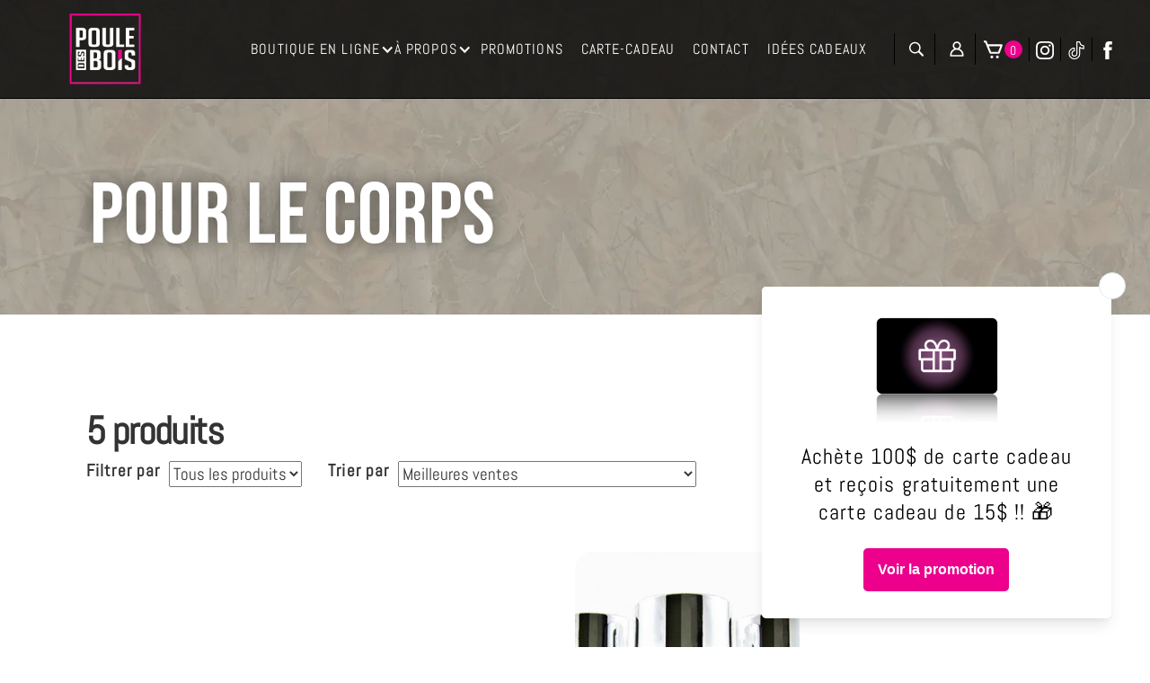

--- FILE ---
content_type: text/html; charset=utf-8
request_url: https://pouledesbois.com/collections/produits-pour-le-corps
body_size: 32134
content:
<!doctype html>
<html
  class="no-js"
  data-wf-page="5bfffb66e59b2e71ba0742dc"
  data-wf-site="5bfffb66e59b2e11c10742df"
  lang="fr"
>
  <head>
    <meta name="facebook-domain-verification" content="424km4ub7wh7fhmg0y79djku0k7nj1">
    <meta charset="utf-8">
    <meta http-equiv="X-UA-Compatible" content="IE=edge,chrome=1">
    <meta name="viewport" content="width=device-width,initial-scale=1">

    <style>
      @import url('https://fonts.googleapis.com/css?family=Abel:regular%7CBebas+Neue:regular&display=swap');
    </style>

    <link href="//pouledesbois.com/cdn/shop/t/8/assets/normalize.css?v=7230471698553888871705939514" rel="stylesheet" type="text/css" media="all" />
    <link href="//pouledesbois.com/cdn/shop/t/8/assets/webflow.css?v=105519835067298713501731462516" rel="stylesheet" type="text/css" media="all" />

    <link href="//pouledesbois.com/cdn/shop/t/8/assets/poule-des-bois-new.webflow.css?v=133904863756024379301756841275" rel="stylesheet" type="text/css" media="all" />

    <link rel="preconnect" href="https://cdn.shopify.com" crossorigin>
    <link rel="preconnect" href="https://fonts.shopifycdn.com" crossorigin>
    <link rel="preconnect" href="https://monorail-edge.shopifysvc.com"><link rel="canonical" href="https://pouledesbois.com/collections/produits-pour-le-corps"><link rel="shortcut icon" href="//pouledesbois.com/cdn/shop/files/favicon_32x32.png?v=1705957290" type="image/png"><title>POUR LE CORPS
&ndash; Poule des Bois</title>
      <!-- /snippets/social-meta-tags.liquid -->


<meta property="og:site_name" content="Poule des Bois">
<meta property="og:url" content="https://pouledesbois.com/collections/produits-pour-le-corps">
<meta property="og:title" content="POUR LE CORPS">
<meta property="og:type" content="product.group">
<meta property="og:description" content="Découvrez Poule des Bois, la marque dédiée aux femmes passionnées de chasse, pêche et plein-air, . Explorez notre gamme unique de soins corporels inodores, vêtements et accessoires conçus pour l&#39;aventure!"><meta property="og:image" content="http://pouledesbois.com/cdn/shop/files/Capture_d_ecran_le_2025-09-18_a_15.22.23.jpg?v=1758223351">
  <meta property="og:image:secure_url" content="https://pouledesbois.com/cdn/shop/files/Capture_d_ecran_le_2025-09-18_a_15.22.23.jpg?v=1758223351">
  <meta property="og:image:width" content="875">
  <meta property="og:image:height" content="449">


<meta name="twitter:card" content="summary_large_image">
<meta name="twitter:title" content="POUR LE CORPS">
<meta name="twitter:description" content="Découvrez Poule des Bois, la marque dédiée aux femmes passionnées de chasse, pêche et plein-air, . Explorez notre gamme unique de soins corporels inodores, vêtements et accessoires conçus pour l&#39;aventure!">

    

    <script>
      var theme = {
        breakpoints: {
          medium: 750,
          large: 990,
          widescreen: 1400
        },
        strings: {
          addToCart: "Ajouter au panier",
          soldOut: "Rupture de stock",
          unavailable: "Non disponible",
          regularPrice: "Régulier",
          salePrice: "Prix réduit",
          sale: "Solde",
          fromLowestPrice: "À partir de [price]",
          vendor: "Distributeur",
          showMore: "Afficher plus",
          showLess: "Afficher moins",
          searchFor: "Rechercher",
          addressError: "Une erreur s\u0026#39;est produite dans la recherche de cette adresse",
          addressNoResults: "Aucun résultat pour cette adresse",
          addressQueryLimit: "Vous avez dépassé la limite d'utilisation de l'API de Google. Pensez à mettre à niveau vers un \u003ca href=\"https:\/\/developers.google.com\/maps\/premium\/usage-limits\"\u003eforfait premium\u003c\/a\u003e.",
          authError: "Une erreur s'est produite lors de l'authentification de votre compte Google Maps.",
          newWindow: "S\u0026#39;ouvre dans une nouvelle fenêtre.",
          external: "Ouvre un site externe.",
          newWindowExternal: "Ouvre un site externe dans une nouvelle fenêtre.",
          removeLabel: "Supprimer [product]",
          update: "Mettre à jour",
          quantity: "Quantité",
          discountedTotal: "Total après réduction",
          regularTotal: "Total avant réduction",
          priceColumn: "Voir les détails de la réduction dans la colonne Prix.",
          quantityMinimumMessage: "La quantité doit être supérieure ou égale à 1",
          cartError: "Une erreur est survenue lors de l’actualisation de votre panier. Essayez de nouveau s’il vous plaît.",
          removedItemMessage: "\u003cspan class=\"cart__removed-product-details\"\u003e([quantity]) [link]\u003c\/span\u003e supprimé(s) de votre panier.",
          unitPrice: "Prix unitaire",
          unitPriceSeparator: "par",
          oneCartCount: "1 article",
          otherCartCount: "[count] article",
          quantityLabel: "Quantité : [count]",
          products: "Produits",
          loading: "Chargement",
          number_of_results: "[result_number] sur [results_count]",
          number_of_results_found: "[results_count] résultats trouvés",
          one_result_found: "1 résultat trouvé"
        },
        moneyFormat: "${{amount}}",
        moneyFormatWithCurrency: "${{amount}} CAD",
        settings: {
          predictiveSearchEnabled: true,
          predictiveSearchShowPrice: false,
          predictiveSearchShowVendor: false
        },
        stylesheet: "//pouledesbois.com/cdn/shop/t/8/assets/poule-des-bois-new.webflow.css?v=133904863756024379301756841275"
      }

      document.documentElement.className = document.documentElement.className.replace('no-js', 'js');
    </script><script src="//pouledesbois.com/cdn/shop/t/8/assets/theme.js?v=93568695876554774921709174237" defer="defer"></script>

    <script>window.performance && window.performance.mark && window.performance.mark('shopify.content_for_header.start');</script><meta name="facebook-domain-verification" content="q0cu026yt9kgzj8j7y9qa0xl43ucjg">
<meta name="google-site-verification" content="28og-TlwrKqTmfJFMoMD62Ql13Ouut91pvA5JFQv7ro">
<meta id="shopify-digital-wallet" name="shopify-digital-wallet" content="/46115913881/digital_wallets/dialog">
<meta name="shopify-checkout-api-token" content="0d23c6a988aa0672ffdcb377df7b6780">
<meta id="in-context-paypal-metadata" data-shop-id="46115913881" data-venmo-supported="false" data-environment="production" data-locale="fr_FR" data-paypal-v4="true" data-currency="CAD">
<link rel="alternate" type="application/atom+xml" title="Feed" href="/collections/produits-pour-le-corps.atom" />
<link rel="alternate" hreflang="x-default" href="https://pouledesbois.com/collections/produits-pour-le-corps">
<link rel="alternate" hreflang="fr" href="https://pouledesbois.com/collections/produits-pour-le-corps">
<link rel="alternate" hreflang="en" href="https://pouledesbois.com/en/collections/produits-pour-le-corps">
<link rel="alternate" type="application/json+oembed" href="https://pouledesbois.com/collections/produits-pour-le-corps.oembed">
<script async="async" src="/checkouts/internal/preloads.js?locale=fr-CA"></script>
<link rel="preconnect" href="https://shop.app" crossorigin="anonymous">
<script async="async" src="https://shop.app/checkouts/internal/preloads.js?locale=fr-CA&shop_id=46115913881" crossorigin="anonymous"></script>
<script id="apple-pay-shop-capabilities" type="application/json">{"shopId":46115913881,"countryCode":"CA","currencyCode":"CAD","merchantCapabilities":["supports3DS"],"merchantId":"gid:\/\/shopify\/Shop\/46115913881","merchantName":"Poule des Bois","requiredBillingContactFields":["postalAddress","email","phone"],"requiredShippingContactFields":["postalAddress","email","phone"],"shippingType":"shipping","supportedNetworks":["visa","masterCard","interac"],"total":{"type":"pending","label":"Poule des Bois","amount":"1.00"},"shopifyPaymentsEnabled":true,"supportsSubscriptions":true}</script>
<script id="shopify-features" type="application/json">{"accessToken":"0d23c6a988aa0672ffdcb377df7b6780","betas":["rich-media-storefront-analytics"],"domain":"pouledesbois.com","predictiveSearch":true,"shopId":46115913881,"locale":"fr"}</script>
<script>var Shopify = Shopify || {};
Shopify.shop = "poule-des-bois.myshopify.com";
Shopify.locale = "fr";
Shopify.currency = {"active":"CAD","rate":"1.0"};
Shopify.country = "CA";
Shopify.theme = {"name":"poule-des-bois-new\/main","id":134192890009,"schema_name":"Debut","schema_version":"17.12.1","theme_store_id":null,"role":"main"};
Shopify.theme.handle = "null";
Shopify.theme.style = {"id":null,"handle":null};
Shopify.cdnHost = "pouledesbois.com/cdn";
Shopify.routes = Shopify.routes || {};
Shopify.routes.root = "/";</script>
<script type="module">!function(o){(o.Shopify=o.Shopify||{}).modules=!0}(window);</script>
<script>!function(o){function n(){var o=[];function n(){o.push(Array.prototype.slice.apply(arguments))}return n.q=o,n}var t=o.Shopify=o.Shopify||{};t.loadFeatures=n(),t.autoloadFeatures=n()}(window);</script>
<script>
  window.ShopifyPay = window.ShopifyPay || {};
  window.ShopifyPay.apiHost = "shop.app\/pay";
  window.ShopifyPay.redirectState = null;
</script>
<script id="shop-js-analytics" type="application/json">{"pageType":"collection"}</script>
<script defer="defer" async type="module" src="//pouledesbois.com/cdn/shopifycloud/shop-js/modules/v2/client.init-shop-cart-sync_CfnabTz1.fr.esm.js"></script>
<script defer="defer" async type="module" src="//pouledesbois.com/cdn/shopifycloud/shop-js/modules/v2/chunk.common_1HJ87NEU.esm.js"></script>
<script defer="defer" async type="module" src="//pouledesbois.com/cdn/shopifycloud/shop-js/modules/v2/chunk.modal_BHK_cQfO.esm.js"></script>
<script type="module">
  await import("//pouledesbois.com/cdn/shopifycloud/shop-js/modules/v2/client.init-shop-cart-sync_CfnabTz1.fr.esm.js");
await import("//pouledesbois.com/cdn/shopifycloud/shop-js/modules/v2/chunk.common_1HJ87NEU.esm.js");
await import("//pouledesbois.com/cdn/shopifycloud/shop-js/modules/v2/chunk.modal_BHK_cQfO.esm.js");

  window.Shopify.SignInWithShop?.initShopCartSync?.({"fedCMEnabled":true,"windoidEnabled":true});

</script>
<script>
  window.Shopify = window.Shopify || {};
  if (!window.Shopify.featureAssets) window.Shopify.featureAssets = {};
  window.Shopify.featureAssets['shop-js'] = {"shop-cart-sync":["modules/v2/client.shop-cart-sync_CJ9J03TB.fr.esm.js","modules/v2/chunk.common_1HJ87NEU.esm.js","modules/v2/chunk.modal_BHK_cQfO.esm.js"],"init-fed-cm":["modules/v2/client.init-fed-cm_DrLuZvAY.fr.esm.js","modules/v2/chunk.common_1HJ87NEU.esm.js","modules/v2/chunk.modal_BHK_cQfO.esm.js"],"shop-toast-manager":["modules/v2/client.shop-toast-manager_Bou6hV8m.fr.esm.js","modules/v2/chunk.common_1HJ87NEU.esm.js","modules/v2/chunk.modal_BHK_cQfO.esm.js"],"init-shop-cart-sync":["modules/v2/client.init-shop-cart-sync_CfnabTz1.fr.esm.js","modules/v2/chunk.common_1HJ87NEU.esm.js","modules/v2/chunk.modal_BHK_cQfO.esm.js"],"shop-button":["modules/v2/client.shop-button_B0rdi3gj.fr.esm.js","modules/v2/chunk.common_1HJ87NEU.esm.js","modules/v2/chunk.modal_BHK_cQfO.esm.js"],"init-windoid":["modules/v2/client.init-windoid_DoIbpnLP.fr.esm.js","modules/v2/chunk.common_1HJ87NEU.esm.js","modules/v2/chunk.modal_BHK_cQfO.esm.js"],"shop-cash-offers":["modules/v2/client.shop-cash-offers_PjPz4eBO.fr.esm.js","modules/v2/chunk.common_1HJ87NEU.esm.js","modules/v2/chunk.modal_BHK_cQfO.esm.js"],"pay-button":["modules/v2/client.pay-button_BNubdV5Y.fr.esm.js","modules/v2/chunk.common_1HJ87NEU.esm.js","modules/v2/chunk.modal_BHK_cQfO.esm.js"],"init-customer-accounts":["modules/v2/client.init-customer-accounts_DjJKqY88.fr.esm.js","modules/v2/client.shop-login-button_CU7S3YVC.fr.esm.js","modules/v2/chunk.common_1HJ87NEU.esm.js","modules/v2/chunk.modal_BHK_cQfO.esm.js"],"avatar":["modules/v2/client.avatar_BTnouDA3.fr.esm.js"],"checkout-modal":["modules/v2/client.checkout-modal_DHIFh2jD.fr.esm.js","modules/v2/chunk.common_1HJ87NEU.esm.js","modules/v2/chunk.modal_BHK_cQfO.esm.js"],"init-shop-for-new-customer-accounts":["modules/v2/client.init-shop-for-new-customer-accounts_CChb7f5q.fr.esm.js","modules/v2/client.shop-login-button_CU7S3YVC.fr.esm.js","modules/v2/chunk.common_1HJ87NEU.esm.js","modules/v2/chunk.modal_BHK_cQfO.esm.js"],"init-customer-accounts-sign-up":["modules/v2/client.init-customer-accounts-sign-up_B2jRZs6O.fr.esm.js","modules/v2/client.shop-login-button_CU7S3YVC.fr.esm.js","modules/v2/chunk.common_1HJ87NEU.esm.js","modules/v2/chunk.modal_BHK_cQfO.esm.js"],"init-shop-email-lookup-coordinator":["modules/v2/client.init-shop-email-lookup-coordinator_DuS0AyCe.fr.esm.js","modules/v2/chunk.common_1HJ87NEU.esm.js","modules/v2/chunk.modal_BHK_cQfO.esm.js"],"shop-follow-button":["modules/v2/client.shop-follow-button_CCmvXPjD.fr.esm.js","modules/v2/chunk.common_1HJ87NEU.esm.js","modules/v2/chunk.modal_BHK_cQfO.esm.js"],"shop-login-button":["modules/v2/client.shop-login-button_CU7S3YVC.fr.esm.js","modules/v2/chunk.common_1HJ87NEU.esm.js","modules/v2/chunk.modal_BHK_cQfO.esm.js"],"shop-login":["modules/v2/client.shop-login_Dp4teCL2.fr.esm.js","modules/v2/chunk.common_1HJ87NEU.esm.js","modules/v2/chunk.modal_BHK_cQfO.esm.js"],"lead-capture":["modules/v2/client.lead-capture_dUd1iojI.fr.esm.js","modules/v2/chunk.common_1HJ87NEU.esm.js","modules/v2/chunk.modal_BHK_cQfO.esm.js"],"payment-terms":["modules/v2/client.payment-terms_Cl0kKGvx.fr.esm.js","modules/v2/chunk.common_1HJ87NEU.esm.js","modules/v2/chunk.modal_BHK_cQfO.esm.js"]};
</script>
<script>(function() {
  var isLoaded = false;
  function asyncLoad() {
    if (isLoaded) return;
    isLoaded = true;
    var urls = ["\/\/cdn.shopify.com\/proxy\/b246c311c3c4826f477324c4a2ab5b22687019c6255dd769a58a07dbefb37597\/app.bixgrow.com\/scripttag\/bixgrow-friend-reward-popup.js?shop=poule-des-bois.myshopify.com\u0026sp-cache-control=cHVibGljLCBtYXgtYWdlPTkwMA","https:\/\/cdn.s3.pop-convert.com\/pcjs.production.min.js?unique_id=poule-des-bois.myshopify.com\u0026shop=poule-des-bois.myshopify.com","https:\/\/script.pop-convert.com\/new-micro\/production.pc.min.js?unique_id=poule-des-bois.myshopify.com\u0026shop=poule-des-bois.myshopify.com"];
    for (var i = 0; i < urls.length; i++) {
      var s = document.createElement('script');
      s.type = 'text/javascript';
      s.async = true;
      s.src = urls[i];
      var x = document.getElementsByTagName('script')[0];
      x.parentNode.insertBefore(s, x);
    }
  };
  if(window.attachEvent) {
    window.attachEvent('onload', asyncLoad);
  } else {
    window.addEventListener('load', asyncLoad, false);
  }
})();</script>
<script id="__st">var __st={"a":46115913881,"offset":-18000,"reqid":"1600d8f9-e737-404d-8763-1eb0c173a8f3-1769535586","pageurl":"pouledesbois.com\/collections\/produits-pour-le-corps","u":"cc75c0b58a0e","p":"collection","rtyp":"collection","rid":327667417241};</script>
<script>window.ShopifyPaypalV4VisibilityTracking = true;</script>
<script id="captcha-bootstrap">!function(){'use strict';const t='contact',e='account',n='new_comment',o=[[t,t],['blogs',n],['comments',n],[t,'customer']],c=[[e,'customer_login'],[e,'guest_login'],[e,'recover_customer_password'],[e,'create_customer']],r=t=>t.map((([t,e])=>`form[action*='/${t}']:not([data-nocaptcha='true']) input[name='form_type'][value='${e}']`)).join(','),a=t=>()=>t?[...document.querySelectorAll(t)].map((t=>t.form)):[];function s(){const t=[...o],e=r(t);return a(e)}const i='password',u='form_key',d=['recaptcha-v3-token','g-recaptcha-response','h-captcha-response',i],f=()=>{try{return window.sessionStorage}catch{return}},m='__shopify_v',_=t=>t.elements[u];function p(t,e,n=!1){try{const o=window.sessionStorage,c=JSON.parse(o.getItem(e)),{data:r}=function(t){const{data:e,action:n}=t;return t[m]||n?{data:e,action:n}:{data:t,action:n}}(c);for(const[e,n]of Object.entries(r))t.elements[e]&&(t.elements[e].value=n);n&&o.removeItem(e)}catch(o){console.error('form repopulation failed',{error:o})}}const l='form_type',E='cptcha';function T(t){t.dataset[E]=!0}const w=window,h=w.document,L='Shopify',v='ce_forms',y='captcha';let A=!1;((t,e)=>{const n=(g='f06e6c50-85a8-45c8-87d0-21a2b65856fe',I='https://cdn.shopify.com/shopifycloud/storefront-forms-hcaptcha/ce_storefront_forms_captcha_hcaptcha.v1.5.2.iife.js',D={infoText:'Protégé par hCaptcha',privacyText:'Confidentialité',termsText:'Conditions'},(t,e,n)=>{const o=w[L][v],c=o.bindForm;if(c)return c(t,g,e,D).then(n);var r;o.q.push([[t,g,e,D],n]),r=I,A||(h.body.append(Object.assign(h.createElement('script'),{id:'captcha-provider',async:!0,src:r})),A=!0)});var g,I,D;w[L]=w[L]||{},w[L][v]=w[L][v]||{},w[L][v].q=[],w[L][y]=w[L][y]||{},w[L][y].protect=function(t,e){n(t,void 0,e),T(t)},Object.freeze(w[L][y]),function(t,e,n,w,h,L){const[v,y,A,g]=function(t,e,n){const i=e?o:[],u=t?c:[],d=[...i,...u],f=r(d),m=r(i),_=r(d.filter((([t,e])=>n.includes(e))));return[a(f),a(m),a(_),s()]}(w,h,L),I=t=>{const e=t.target;return e instanceof HTMLFormElement?e:e&&e.form},D=t=>v().includes(t);t.addEventListener('submit',(t=>{const e=I(t);if(!e)return;const n=D(e)&&!e.dataset.hcaptchaBound&&!e.dataset.recaptchaBound,o=_(e),c=g().includes(e)&&(!o||!o.value);(n||c)&&t.preventDefault(),c&&!n&&(function(t){try{if(!f())return;!function(t){const e=f();if(!e)return;const n=_(t);if(!n)return;const o=n.value;o&&e.removeItem(o)}(t);const e=Array.from(Array(32),(()=>Math.random().toString(36)[2])).join('');!function(t,e){_(t)||t.append(Object.assign(document.createElement('input'),{type:'hidden',name:u})),t.elements[u].value=e}(t,e),function(t,e){const n=f();if(!n)return;const o=[...t.querySelectorAll(`input[type='${i}']`)].map((({name:t})=>t)),c=[...d,...o],r={};for(const[a,s]of new FormData(t).entries())c.includes(a)||(r[a]=s);n.setItem(e,JSON.stringify({[m]:1,action:t.action,data:r}))}(t,e)}catch(e){console.error('failed to persist form',e)}}(e),e.submit())}));const S=(t,e)=>{t&&!t.dataset[E]&&(n(t,e.some((e=>e===t))),T(t))};for(const o of['focusin','change'])t.addEventListener(o,(t=>{const e=I(t);D(e)&&S(e,y())}));const B=e.get('form_key'),M=e.get(l),P=B&&M;t.addEventListener('DOMContentLoaded',(()=>{const t=y();if(P)for(const e of t)e.elements[l].value===M&&p(e,B);[...new Set([...A(),...v().filter((t=>'true'===t.dataset.shopifyCaptcha))])].forEach((e=>S(e,t)))}))}(h,new URLSearchParams(w.location.search),n,t,e,['guest_login'])})(!1,!0)}();</script>
<script integrity="sha256-4kQ18oKyAcykRKYeNunJcIwy7WH5gtpwJnB7kiuLZ1E=" data-source-attribution="shopify.loadfeatures" defer="defer" src="//pouledesbois.com/cdn/shopifycloud/storefront/assets/storefront/load_feature-a0a9edcb.js" crossorigin="anonymous"></script>
<script crossorigin="anonymous" defer="defer" src="//pouledesbois.com/cdn/shopifycloud/storefront/assets/shopify_pay/storefront-65b4c6d7.js?v=20250812"></script>
<script data-source-attribution="shopify.dynamic_checkout.dynamic.init">var Shopify=Shopify||{};Shopify.PaymentButton=Shopify.PaymentButton||{isStorefrontPortableWallets:!0,init:function(){window.Shopify.PaymentButton.init=function(){};var t=document.createElement("script");t.src="https://pouledesbois.com/cdn/shopifycloud/portable-wallets/latest/portable-wallets.fr.js",t.type="module",document.head.appendChild(t)}};
</script>
<script data-source-attribution="shopify.dynamic_checkout.buyer_consent">
  function portableWalletsHideBuyerConsent(e){var t=document.getElementById("shopify-buyer-consent"),n=document.getElementById("shopify-subscription-policy-button");t&&n&&(t.classList.add("hidden"),t.setAttribute("aria-hidden","true"),n.removeEventListener("click",e))}function portableWalletsShowBuyerConsent(e){var t=document.getElementById("shopify-buyer-consent"),n=document.getElementById("shopify-subscription-policy-button");t&&n&&(t.classList.remove("hidden"),t.removeAttribute("aria-hidden"),n.addEventListener("click",e))}window.Shopify?.PaymentButton&&(window.Shopify.PaymentButton.hideBuyerConsent=portableWalletsHideBuyerConsent,window.Shopify.PaymentButton.showBuyerConsent=portableWalletsShowBuyerConsent);
</script>
<script data-source-attribution="shopify.dynamic_checkout.cart.bootstrap">document.addEventListener("DOMContentLoaded",(function(){function t(){return document.querySelector("shopify-accelerated-checkout-cart, shopify-accelerated-checkout")}if(t())Shopify.PaymentButton.init();else{new MutationObserver((function(e,n){t()&&(Shopify.PaymentButton.init(),n.disconnect())})).observe(document.body,{childList:!0,subtree:!0})}}));
</script>
<script id='scb4127' type='text/javascript' async='' src='https://pouledesbois.com/cdn/shopifycloud/privacy-banner/storefront-banner.js'></script><link id="shopify-accelerated-checkout-styles" rel="stylesheet" media="screen" href="https://pouledesbois.com/cdn/shopifycloud/portable-wallets/latest/accelerated-checkout-backwards-compat.css" crossorigin="anonymous">
<style id="shopify-accelerated-checkout-cart">
        #shopify-buyer-consent {
  margin-top: 1em;
  display: inline-block;
  width: 100%;
}

#shopify-buyer-consent.hidden {
  display: none;
}

#shopify-subscription-policy-button {
  background: none;
  border: none;
  padding: 0;
  text-decoration: underline;
  font-size: inherit;
  cursor: pointer;
}

#shopify-subscription-policy-button::before {
  box-shadow: none;
}

      </style>

<script>window.performance && window.performance.mark && window.performance.mark('shopify.content_for_header.end');</script>
  <!-- BEGIN app block: shopify://apps/ufe-cross-sell-upsell-bundle/blocks/app-embed/588d2ac5-62f3-4ccd-8638-da98ec61fa90 -->



<script>
  window.isUfeInstalled = true;
  
  window.ufeStore = {
    collections: [],
    tags: ''.split(','),
    selectedVariantId: null,
    moneyFormat: "${{amount}}",
    moneyFormatWithCurrency: "${{amount}} CAD",
    currency: "CAD",
    customerId: null,
    productAvailable: null,
    productMapping: [],
    meta: {
        pageType: 'collection' ,
        productId: null ,
        selectedVariantId: null,
        collectionId: 327667417241
    }
  }
  
   ufeStore.meta.products= [
      
        {
          id: 7861644787865,
          variants: [
            
              {
                id: 43841032454297,
                title: "Default Title",
                price: '$5.00',
                available: true 
              },
            
          ]
        }, 
      
        {
          id: 7861639282841,
          variants: [
            
              {
                id: 43841018495129,
                title: "Default Title",
                price: '$3.00',
                available: true 
              },
            
          ]
        }, 
      
        {
          id: 8237715783833,
          variants: [
            
              {
                id: 44875085086873,
                title: "Default Title",
                price: '$29.95',
                available: true 
              },
            
          ]
        }, 
      
        {
          id: 7861646426265,
          variants: [
            
              {
                id: 43841036583065,
                title: "Default Title",
                price: '$30.00',
                available: true 
              },
            
          ]
        }, 
      
        {
          id: 7861641543833,
          variants: [
            
              {
                id: 43841024000153,
                title: "Default Title",
                price: '$18.00',
                available: true 
              },
            
          ]
        }, 
      
   ]
     


  
    window.ufeStore.cartTotal = 0;
    window.ufeStore.cart = {"note":null,"attributes":{},"original_total_price":0,"total_price":0,"total_discount":0,"total_weight":0.0,"item_count":0,"items":[],"requires_shipping":false,"currency":"CAD","items_subtotal_price":0,"cart_level_discount_applications":[],"checkout_charge_amount":0},
    
  

   window.ufeStore.localization = {};
  
  

  window.ufeStore.localization.availableCountries = ["CA","US","FR","CH"];
  window.ufeStore.localization.availableLanguages = ["fr","en"];

  console.log("%c UFE: Funnel Engines ⚡️ Full Throttle 🦾😎!", 'font-weight: bold; letter-spacing: 2px; font-family: system-ui, -apple-system, BlinkMacSystemFont, "Segoe UI", "Roboto", "Oxygen", "Ubuntu", Arial, sans-serif;font-size: 20px;color: rgb(25, 124, 255); text-shadow: 1px 1px 0 rgb(62, 246, 255)');
  console.log(`%c \n Funnels on Poule des Bois is powered by Upsell Funnel Engine. \n  \n   → Positive ROI Guaranteed \n   → #1 Upsell Funnel App\n   → Increased AOV & LTV\n   → All-In-One Upsell & Cross Sell\n  \n Know more: https://helixo.co/ufe \n\n  \n  `,'font-size: 12px;font-family: monospace;padding: 1px 2px;line-height: 1');
   
</script>


<script async src="https://ufe.helixo.co/scripts/app-core.min.js?shop=poule-des-bois.myshopify.com"></script><!-- END app block --><script src="https://cdn.shopify.com/extensions/019a4bd6-5189-7b1b-88e6-ae4214511ca1/vite-vue3-typescript-eslint-prettier-32/assets/main.js" type="text/javascript" defer="defer"></script>
<script src="https://cdn.shopify.com/extensions/4e276193-403c-423f-833c-fefed71819cf/forms-2298/assets/shopify-forms-loader.js" type="text/javascript" defer="defer"></script>
<link href="https://monorail-edge.shopifysvc.com" rel="dns-prefetch">
<script>(function(){if ("sendBeacon" in navigator && "performance" in window) {try {var session_token_from_headers = performance.getEntriesByType('navigation')[0].serverTiming.find(x => x.name == '_s').description;} catch {var session_token_from_headers = undefined;}var session_cookie_matches = document.cookie.match(/_shopify_s=([^;]*)/);var session_token_from_cookie = session_cookie_matches && session_cookie_matches.length === 2 ? session_cookie_matches[1] : "";var session_token = session_token_from_headers || session_token_from_cookie || "";function handle_abandonment_event(e) {var entries = performance.getEntries().filter(function(entry) {return /monorail-edge.shopifysvc.com/.test(entry.name);});if (!window.abandonment_tracked && entries.length === 0) {window.abandonment_tracked = true;var currentMs = Date.now();var navigation_start = performance.timing.navigationStart;var payload = {shop_id: 46115913881,url: window.location.href,navigation_start,duration: currentMs - navigation_start,session_token,page_type: "collection"};window.navigator.sendBeacon("https://monorail-edge.shopifysvc.com/v1/produce", JSON.stringify({schema_id: "online_store_buyer_site_abandonment/1.1",payload: payload,metadata: {event_created_at_ms: currentMs,event_sent_at_ms: currentMs}}));}}window.addEventListener('pagehide', handle_abandonment_event);}}());</script>
<script id="web-pixels-manager-setup">(function e(e,d,r,n,o){if(void 0===o&&(o={}),!Boolean(null===(a=null===(i=window.Shopify)||void 0===i?void 0:i.analytics)||void 0===a?void 0:a.replayQueue)){var i,a;window.Shopify=window.Shopify||{};var t=window.Shopify;t.analytics=t.analytics||{};var s=t.analytics;s.replayQueue=[],s.publish=function(e,d,r){return s.replayQueue.push([e,d,r]),!0};try{self.performance.mark("wpm:start")}catch(e){}var l=function(){var e={modern:/Edge?\/(1{2}[4-9]|1[2-9]\d|[2-9]\d{2}|\d{4,})\.\d+(\.\d+|)|Firefox\/(1{2}[4-9]|1[2-9]\d|[2-9]\d{2}|\d{4,})\.\d+(\.\d+|)|Chrom(ium|e)\/(9{2}|\d{3,})\.\d+(\.\d+|)|(Maci|X1{2}).+ Version\/(15\.\d+|(1[6-9]|[2-9]\d|\d{3,})\.\d+)([,.]\d+|)( \(\w+\)|)( Mobile\/\w+|) Safari\/|Chrome.+OPR\/(9{2}|\d{3,})\.\d+\.\d+|(CPU[ +]OS|iPhone[ +]OS|CPU[ +]iPhone|CPU IPhone OS|CPU iPad OS)[ +]+(15[._]\d+|(1[6-9]|[2-9]\d|\d{3,})[._]\d+)([._]\d+|)|Android:?[ /-](13[3-9]|1[4-9]\d|[2-9]\d{2}|\d{4,})(\.\d+|)(\.\d+|)|Android.+Firefox\/(13[5-9]|1[4-9]\d|[2-9]\d{2}|\d{4,})\.\d+(\.\d+|)|Android.+Chrom(ium|e)\/(13[3-9]|1[4-9]\d|[2-9]\d{2}|\d{4,})\.\d+(\.\d+|)|SamsungBrowser\/([2-9]\d|\d{3,})\.\d+/,legacy:/Edge?\/(1[6-9]|[2-9]\d|\d{3,})\.\d+(\.\d+|)|Firefox\/(5[4-9]|[6-9]\d|\d{3,})\.\d+(\.\d+|)|Chrom(ium|e)\/(5[1-9]|[6-9]\d|\d{3,})\.\d+(\.\d+|)([\d.]+$|.*Safari\/(?![\d.]+ Edge\/[\d.]+$))|(Maci|X1{2}).+ Version\/(10\.\d+|(1[1-9]|[2-9]\d|\d{3,})\.\d+)([,.]\d+|)( \(\w+\)|)( Mobile\/\w+|) Safari\/|Chrome.+OPR\/(3[89]|[4-9]\d|\d{3,})\.\d+\.\d+|(CPU[ +]OS|iPhone[ +]OS|CPU[ +]iPhone|CPU IPhone OS|CPU iPad OS)[ +]+(10[._]\d+|(1[1-9]|[2-9]\d|\d{3,})[._]\d+)([._]\d+|)|Android:?[ /-](13[3-9]|1[4-9]\d|[2-9]\d{2}|\d{4,})(\.\d+|)(\.\d+|)|Mobile Safari.+OPR\/([89]\d|\d{3,})\.\d+\.\d+|Android.+Firefox\/(13[5-9]|1[4-9]\d|[2-9]\d{2}|\d{4,})\.\d+(\.\d+|)|Android.+Chrom(ium|e)\/(13[3-9]|1[4-9]\d|[2-9]\d{2}|\d{4,})\.\d+(\.\d+|)|Android.+(UC? ?Browser|UCWEB|U3)[ /]?(15\.([5-9]|\d{2,})|(1[6-9]|[2-9]\d|\d{3,})\.\d+)\.\d+|SamsungBrowser\/(5\.\d+|([6-9]|\d{2,})\.\d+)|Android.+MQ{2}Browser\/(14(\.(9|\d{2,})|)|(1[5-9]|[2-9]\d|\d{3,})(\.\d+|))(\.\d+|)|K[Aa][Ii]OS\/(3\.\d+|([4-9]|\d{2,})\.\d+)(\.\d+|)/},d=e.modern,r=e.legacy,n=navigator.userAgent;return n.match(d)?"modern":n.match(r)?"legacy":"unknown"}(),u="modern"===l?"modern":"legacy",c=(null!=n?n:{modern:"",legacy:""})[u],f=function(e){return[e.baseUrl,"/wpm","/b",e.hashVersion,"modern"===e.buildTarget?"m":"l",".js"].join("")}({baseUrl:d,hashVersion:r,buildTarget:u}),m=function(e){var d=e.version,r=e.bundleTarget,n=e.surface,o=e.pageUrl,i=e.monorailEndpoint;return{emit:function(e){var a=e.status,t=e.errorMsg,s=(new Date).getTime(),l=JSON.stringify({metadata:{event_sent_at_ms:s},events:[{schema_id:"web_pixels_manager_load/3.1",payload:{version:d,bundle_target:r,page_url:o,status:a,surface:n,error_msg:t},metadata:{event_created_at_ms:s}}]});if(!i)return console&&console.warn&&console.warn("[Web Pixels Manager] No Monorail endpoint provided, skipping logging."),!1;try{return self.navigator.sendBeacon.bind(self.navigator)(i,l)}catch(e){}var u=new XMLHttpRequest;try{return u.open("POST",i,!0),u.setRequestHeader("Content-Type","text/plain"),u.send(l),!0}catch(e){return console&&console.warn&&console.warn("[Web Pixels Manager] Got an unhandled error while logging to Monorail."),!1}}}}({version:r,bundleTarget:l,surface:e.surface,pageUrl:self.location.href,monorailEndpoint:e.monorailEndpoint});try{o.browserTarget=l,function(e){var d=e.src,r=e.async,n=void 0===r||r,o=e.onload,i=e.onerror,a=e.sri,t=e.scriptDataAttributes,s=void 0===t?{}:t,l=document.createElement("script"),u=document.querySelector("head"),c=document.querySelector("body");if(l.async=n,l.src=d,a&&(l.integrity=a,l.crossOrigin="anonymous"),s)for(var f in s)if(Object.prototype.hasOwnProperty.call(s,f))try{l.dataset[f]=s[f]}catch(e){}if(o&&l.addEventListener("load",o),i&&l.addEventListener("error",i),u)u.appendChild(l);else{if(!c)throw new Error("Did not find a head or body element to append the script");c.appendChild(l)}}({src:f,async:!0,onload:function(){if(!function(){var e,d;return Boolean(null===(d=null===(e=window.Shopify)||void 0===e?void 0:e.analytics)||void 0===d?void 0:d.initialized)}()){var d=window.webPixelsManager.init(e)||void 0;if(d){var r=window.Shopify.analytics;r.replayQueue.forEach((function(e){var r=e[0],n=e[1],o=e[2];d.publishCustomEvent(r,n,o)})),r.replayQueue=[],r.publish=d.publishCustomEvent,r.visitor=d.visitor,r.initialized=!0}}},onerror:function(){return m.emit({status:"failed",errorMsg:"".concat(f," has failed to load")})},sri:function(e){var d=/^sha384-[A-Za-z0-9+/=]+$/;return"string"==typeof e&&d.test(e)}(c)?c:"",scriptDataAttributes:o}),m.emit({status:"loading"})}catch(e){m.emit({status:"failed",errorMsg:(null==e?void 0:e.message)||"Unknown error"})}}})({shopId: 46115913881,storefrontBaseUrl: "https://pouledesbois.com",extensionsBaseUrl: "https://extensions.shopifycdn.com/cdn/shopifycloud/web-pixels-manager",monorailEndpoint: "https://monorail-edge.shopifysvc.com/unstable/produce_batch",surface: "storefront-renderer",enabledBetaFlags: ["2dca8a86"],webPixelsConfigList: [{"id":"1672380569","configuration":"{\"shop\":\"poule-des-bois.myshopify.com\"}","eventPayloadVersion":"v1","runtimeContext":"STRICT","scriptVersion":"94b80d6b5f8a2309cad897219cb9737f","type":"APP","apiClientId":3090431,"privacyPurposes":["ANALYTICS","MARKETING","SALE_OF_DATA"],"dataSharingAdjustments":{"protectedCustomerApprovalScopes":["read_customer_address","read_customer_email","read_customer_name","read_customer_personal_data","read_customer_phone"]}},{"id":"651100313","configuration":"{\"config\":\"{\\\"pixel_id\\\":\\\"G-XF3D8LG5EC\\\",\\\"google_tag_ids\\\":[\\\"G-XF3D8LG5EC\\\",\\\"AW-16871349981\\\",\\\"GT-MBNKNNW8\\\"],\\\"target_country\\\":\\\"CA\\\",\\\"gtag_events\\\":[{\\\"type\\\":\\\"search\\\",\\\"action_label\\\":[\\\"G-XF3D8LG5EC\\\",\\\"AW-16871349981\\\/66eMCL_Wk50aEN298ew-\\\"]},{\\\"type\\\":\\\"begin_checkout\\\",\\\"action_label\\\":[\\\"G-XF3D8LG5EC\\\",\\\"AW-16871349981\\\/xF69CMXWk50aEN298ew-\\\"]},{\\\"type\\\":\\\"view_item\\\",\\\"action_label\\\":[\\\"G-XF3D8LG5EC\\\",\\\"AW-16871349981\\\/eD5NCLzWk50aEN298ew-\\\",\\\"MC-ST7J3ET9CS\\\"]},{\\\"type\\\":\\\"purchase\\\",\\\"action_label\\\":[\\\"G-XF3D8LG5EC\\\",\\\"AW-16871349981\\\/xtq5CLbWk50aEN298ew-\\\",\\\"MC-ST7J3ET9CS\\\"]},{\\\"type\\\":\\\"page_view\\\",\\\"action_label\\\":[\\\"G-XF3D8LG5EC\\\",\\\"AW-16871349981\\\/MRKOCLnWk50aEN298ew-\\\",\\\"MC-ST7J3ET9CS\\\"]},{\\\"type\\\":\\\"add_payment_info\\\",\\\"action_label\\\":[\\\"G-XF3D8LG5EC\\\",\\\"AW-16871349981\\\/36iuCMjWk50aEN298ew-\\\"]},{\\\"type\\\":\\\"add_to_cart\\\",\\\"action_label\\\":[\\\"G-XF3D8LG5EC\\\",\\\"AW-16871349981\\\/2ZbxCMLWk50aEN298ew-\\\"]}],\\\"enable_monitoring_mode\\\":false}\"}","eventPayloadVersion":"v1","runtimeContext":"OPEN","scriptVersion":"b2a88bafab3e21179ed38636efcd8a93","type":"APP","apiClientId":1780363,"privacyPurposes":[],"dataSharingAdjustments":{"protectedCustomerApprovalScopes":["read_customer_address","read_customer_email","read_customer_name","read_customer_personal_data","read_customer_phone"]}},{"id":"558989465","configuration":"{\"pixelCode\":\"CRVDL3RC77U2GE0COF1G\"}","eventPayloadVersion":"v1","runtimeContext":"STRICT","scriptVersion":"22e92c2ad45662f435e4801458fb78cc","type":"APP","apiClientId":4383523,"privacyPurposes":["ANALYTICS","MARKETING","SALE_OF_DATA"],"dataSharingAdjustments":{"protectedCustomerApprovalScopes":["read_customer_address","read_customer_email","read_customer_name","read_customer_personal_data","read_customer_phone"]}},{"id":"449872025","configuration":"{\"pixel_id\":\"719769008379873\",\"pixel_type\":\"facebook_pixel\",\"metaapp_system_user_token\":\"-\"}","eventPayloadVersion":"v1","runtimeContext":"OPEN","scriptVersion":"ca16bc87fe92b6042fbaa3acc2fbdaa6","type":"APP","apiClientId":2329312,"privacyPurposes":["ANALYTICS","MARKETING","SALE_OF_DATA"],"dataSharingAdjustments":{"protectedCustomerApprovalScopes":["read_customer_address","read_customer_email","read_customer_name","read_customer_personal_data","read_customer_phone"]}},{"id":"177373337","configuration":"{\"shopId\":\"17370\"}","eventPayloadVersion":"v1","runtimeContext":"STRICT","scriptVersion":"e46595b10fdc5e1674d5c89a8c843bb3","type":"APP","apiClientId":5443297,"privacyPurposes":["ANALYTICS","MARKETING","SALE_OF_DATA"],"dataSharingAdjustments":{"protectedCustomerApprovalScopes":["read_customer_address","read_customer_email","read_customer_name","read_customer_personal_data","read_customer_phone"]}},{"id":"118227097","eventPayloadVersion":"v1","runtimeContext":"LAX","scriptVersion":"1","type":"CUSTOM","privacyPurposes":["ANALYTICS"],"name":"Google Analytics tag (migrated)"},{"id":"shopify-app-pixel","configuration":"{}","eventPayloadVersion":"v1","runtimeContext":"STRICT","scriptVersion":"0450","apiClientId":"shopify-pixel","type":"APP","privacyPurposes":["ANALYTICS","MARKETING"]},{"id":"shopify-custom-pixel","eventPayloadVersion":"v1","runtimeContext":"LAX","scriptVersion":"0450","apiClientId":"shopify-pixel","type":"CUSTOM","privacyPurposes":["ANALYTICS","MARKETING"]}],isMerchantRequest: false,initData: {"shop":{"name":"Poule des Bois","paymentSettings":{"currencyCode":"CAD"},"myshopifyDomain":"poule-des-bois.myshopify.com","countryCode":"CA","storefrontUrl":"https:\/\/pouledesbois.com"},"customer":null,"cart":null,"checkout":null,"productVariants":[],"purchasingCompany":null},},"https://pouledesbois.com/cdn","fcfee988w5aeb613cpc8e4bc33m6693e112",{"modern":"","legacy":""},{"shopId":"46115913881","storefrontBaseUrl":"https:\/\/pouledesbois.com","extensionBaseUrl":"https:\/\/extensions.shopifycdn.com\/cdn\/shopifycloud\/web-pixels-manager","surface":"storefront-renderer","enabledBetaFlags":"[\"2dca8a86\"]","isMerchantRequest":"false","hashVersion":"fcfee988w5aeb613cpc8e4bc33m6693e112","publish":"custom","events":"[[\"page_viewed\",{}],[\"collection_viewed\",{\"collection\":{\"id\":\"327667417241\",\"title\":\"POUR LE CORPS\",\"productVariants\":[{\"price\":{\"amount\":5.0,\"currencyCode\":\"CAD\"},\"product\":{\"title\":\"Revitalisant en BARRE\",\"vendor\":\"Poule des Bois\",\"id\":\"7861644787865\",\"untranslatedTitle\":\"Revitalisant en BARRE\",\"url\":\"\/products\/revitalisant-en-barre-poule-des-bois\",\"type\":\"PRODUITS DE CORPS\"},\"id\":\"43841032454297\",\"image\":{\"src\":\"\/\/pouledesbois.com\/cdn\/shop\/products\/conditionneur.jpg?v=1707928428\"},\"sku\":\"REVBAR\",\"title\":\"Default Title\",\"untranslatedTitle\":\"Default Title\"},{\"price\":{\"amount\":3.0,\"currencyCode\":\"CAD\"},\"product\":{\"title\":\"Baume à lèvres\",\"vendor\":\"Poule des Bois\",\"id\":\"7861639282841\",\"untranslatedTitle\":\"Baume à lèvres\",\"url\":\"\/products\/baume-a-levres-poule-des-bois\",\"type\":\"PRODUITS DE CORPS\"},\"id\":\"43841018495129\",\"image\":{\"src\":\"\/\/pouledesbois.com\/cdn\/shop\/products\/baume-a-levre-PDB.jpg?v=1707928118\"},\"sku\":\"BMLPDB\",\"title\":\"Default Title\",\"untranslatedTitle\":\"Default Title\"},{\"price\":{\"amount\":29.95,\"currencyCode\":\"CAD\"},\"product\":{\"title\":\"TRIO BAUME HYDRATANT LE STIK\",\"vendor\":\"Poule des Bois\",\"id\":\"8237715783833\",\"untranslatedTitle\":\"TRIO BAUME HYDRATANT LE STIK\",\"url\":\"\/products\/trio-baume-hydratant-le-stik-mission-faune\",\"type\":\"PRODUITS DE CORPS\"},\"id\":\"44875085086873\",\"image\":{\"src\":\"\/\/pouledesbois.com\/cdn\/shop\/files\/lestik.trio2.jpg?v=1727952889\"},\"sku\":\"STIK3\",\"title\":\"Default Title\",\"untranslatedTitle\":\"Default Title\"},{\"price\":{\"amount\":30.0,\"currencyCode\":\"CAD\"},\"product\":{\"title\":\"Revitalisant en BARRE  CASEPACK 6\",\"vendor\":\"Poule des Bois\",\"id\":\"7861646426265\",\"untranslatedTitle\":\"Revitalisant en BARRE  CASEPACK 6\",\"url\":\"\/products\/revitalisant-en-barre-poule-des-bois-case-pack-6\",\"type\":\"PRODUITS DE CORPS\"},\"id\":\"43841036583065\",\"image\":{\"src\":\"\/\/pouledesbois.com\/cdn\/shop\/products\/conditionneur_1fc550ed-2b1e-4bc6-a199-d3c9799dad17.jpg?v=1707928540\"},\"sku\":\"REVBAR-6\",\"title\":\"Default Title\",\"untranslatedTitle\":\"Default Title\"},{\"price\":{\"amount\":18.0,\"currencyCode\":\"CAD\"},\"product\":{\"title\":\"Baume à lèvres CASEPACK (12)\",\"vendor\":\"Poule des Bois\",\"id\":\"7861641543833\",\"untranslatedTitle\":\"Baume à lèvres CASEPACK (12)\",\"url\":\"\/products\/baume-a-levres-poule-des-bois-case-pack-12\",\"type\":\"PRODUITS DE CORPS\"},\"id\":\"43841024000153\",\"image\":{\"src\":\"\/\/pouledesbois.com\/cdn\/shop\/products\/baume-a-levre-PDB_a627e5ff-a426-4364-ae5c-834172d2cacc.jpg?v=1707928243\"},\"sku\":\"BMLPDB-12\",\"title\":\"Default Title\",\"untranslatedTitle\":\"Default Title\"}]}}]]"});</script><script>
  window.ShopifyAnalytics = window.ShopifyAnalytics || {};
  window.ShopifyAnalytics.meta = window.ShopifyAnalytics.meta || {};
  window.ShopifyAnalytics.meta.currency = 'CAD';
  var meta = {"products":[{"id":7861644787865,"gid":"gid:\/\/shopify\/Product\/7861644787865","vendor":"Poule des Bois","type":"PRODUITS DE CORPS","handle":"revitalisant-en-barre-poule-des-bois","variants":[{"id":43841032454297,"price":500,"name":"Revitalisant en BARRE","public_title":null,"sku":"REVBAR"}],"remote":false},{"id":7861639282841,"gid":"gid:\/\/shopify\/Product\/7861639282841","vendor":"Poule des Bois","type":"PRODUITS DE CORPS","handle":"baume-a-levres-poule-des-bois","variants":[{"id":43841018495129,"price":300,"name":"Baume à lèvres","public_title":null,"sku":"BMLPDB"}],"remote":false},{"id":8237715783833,"gid":"gid:\/\/shopify\/Product\/8237715783833","vendor":"Poule des Bois","type":"PRODUITS DE CORPS","handle":"trio-baume-hydratant-le-stik-mission-faune","variants":[{"id":44875085086873,"price":2995,"name":"TRIO BAUME HYDRATANT LE STIK","public_title":null,"sku":"STIK3"}],"remote":false},{"id":7861646426265,"gid":"gid:\/\/shopify\/Product\/7861646426265","vendor":"Poule des Bois","type":"PRODUITS DE CORPS","handle":"revitalisant-en-barre-poule-des-bois-case-pack-6","variants":[{"id":43841036583065,"price":3000,"name":"Revitalisant en BARRE  CASEPACK 6","public_title":null,"sku":"REVBAR-6"}],"remote":false},{"id":7861641543833,"gid":"gid:\/\/shopify\/Product\/7861641543833","vendor":"Poule des Bois","type":"PRODUITS DE CORPS","handle":"baume-a-levres-poule-des-bois-case-pack-12","variants":[{"id":43841024000153,"price":1800,"name":"Baume à lèvres CASEPACK (12)","public_title":null,"sku":"BMLPDB-12"}],"remote":false}],"page":{"pageType":"collection","resourceType":"collection","resourceId":327667417241,"requestId":"1600d8f9-e737-404d-8763-1eb0c173a8f3-1769535586"}};
  for (var attr in meta) {
    window.ShopifyAnalytics.meta[attr] = meta[attr];
  }
</script>
<script class="analytics">
  (function () {
    var customDocumentWrite = function(content) {
      var jquery = null;

      if (window.jQuery) {
        jquery = window.jQuery;
      } else if (window.Checkout && window.Checkout.$) {
        jquery = window.Checkout.$;
      }

      if (jquery) {
        jquery('body').append(content);
      }
    };

    var hasLoggedConversion = function(token) {
      if (token) {
        return document.cookie.indexOf('loggedConversion=' + token) !== -1;
      }
      return false;
    }

    var setCookieIfConversion = function(token) {
      if (token) {
        var twoMonthsFromNow = new Date(Date.now());
        twoMonthsFromNow.setMonth(twoMonthsFromNow.getMonth() + 2);

        document.cookie = 'loggedConversion=' + token + '; expires=' + twoMonthsFromNow;
      }
    }

    var trekkie = window.ShopifyAnalytics.lib = window.trekkie = window.trekkie || [];
    if (trekkie.integrations) {
      return;
    }
    trekkie.methods = [
      'identify',
      'page',
      'ready',
      'track',
      'trackForm',
      'trackLink'
    ];
    trekkie.factory = function(method) {
      return function() {
        var args = Array.prototype.slice.call(arguments);
        args.unshift(method);
        trekkie.push(args);
        return trekkie;
      };
    };
    for (var i = 0; i < trekkie.methods.length; i++) {
      var key = trekkie.methods[i];
      trekkie[key] = trekkie.factory(key);
    }
    trekkie.load = function(config) {
      trekkie.config = config || {};
      trekkie.config.initialDocumentCookie = document.cookie;
      var first = document.getElementsByTagName('script')[0];
      var script = document.createElement('script');
      script.type = 'text/javascript';
      script.onerror = function(e) {
        var scriptFallback = document.createElement('script');
        scriptFallback.type = 'text/javascript';
        scriptFallback.onerror = function(error) {
                var Monorail = {
      produce: function produce(monorailDomain, schemaId, payload) {
        var currentMs = new Date().getTime();
        var event = {
          schema_id: schemaId,
          payload: payload,
          metadata: {
            event_created_at_ms: currentMs,
            event_sent_at_ms: currentMs
          }
        };
        return Monorail.sendRequest("https://" + monorailDomain + "/v1/produce", JSON.stringify(event));
      },
      sendRequest: function sendRequest(endpointUrl, payload) {
        // Try the sendBeacon API
        if (window && window.navigator && typeof window.navigator.sendBeacon === 'function' && typeof window.Blob === 'function' && !Monorail.isIos12()) {
          var blobData = new window.Blob([payload], {
            type: 'text/plain'
          });

          if (window.navigator.sendBeacon(endpointUrl, blobData)) {
            return true;
          } // sendBeacon was not successful

        } // XHR beacon

        var xhr = new XMLHttpRequest();

        try {
          xhr.open('POST', endpointUrl);
          xhr.setRequestHeader('Content-Type', 'text/plain');
          xhr.send(payload);
        } catch (e) {
          console.log(e);
        }

        return false;
      },
      isIos12: function isIos12() {
        return window.navigator.userAgent.lastIndexOf('iPhone; CPU iPhone OS 12_') !== -1 || window.navigator.userAgent.lastIndexOf('iPad; CPU OS 12_') !== -1;
      }
    };
    Monorail.produce('monorail-edge.shopifysvc.com',
      'trekkie_storefront_load_errors/1.1',
      {shop_id: 46115913881,
      theme_id: 134192890009,
      app_name: "storefront",
      context_url: window.location.href,
      source_url: "//pouledesbois.com/cdn/s/trekkie.storefront.a804e9514e4efded663580eddd6991fcc12b5451.min.js"});

        };
        scriptFallback.async = true;
        scriptFallback.src = '//pouledesbois.com/cdn/s/trekkie.storefront.a804e9514e4efded663580eddd6991fcc12b5451.min.js';
        first.parentNode.insertBefore(scriptFallback, first);
      };
      script.async = true;
      script.src = '//pouledesbois.com/cdn/s/trekkie.storefront.a804e9514e4efded663580eddd6991fcc12b5451.min.js';
      first.parentNode.insertBefore(script, first);
    };
    trekkie.load(
      {"Trekkie":{"appName":"storefront","development":false,"defaultAttributes":{"shopId":46115913881,"isMerchantRequest":null,"themeId":134192890009,"themeCityHash":"14907618642215054475","contentLanguage":"fr","currency":"CAD","eventMetadataId":"9d501075-c6e6-4d91-9569-d50f2e9559eb"},"isServerSideCookieWritingEnabled":true,"monorailRegion":"shop_domain","enabledBetaFlags":["65f19447","b5387b81"]},"Session Attribution":{},"S2S":{"facebookCapiEnabled":true,"source":"trekkie-storefront-renderer","apiClientId":580111}}
    );

    var loaded = false;
    trekkie.ready(function() {
      if (loaded) return;
      loaded = true;

      window.ShopifyAnalytics.lib = window.trekkie;

      var originalDocumentWrite = document.write;
      document.write = customDocumentWrite;
      try { window.ShopifyAnalytics.merchantGoogleAnalytics.call(this); } catch(error) {};
      document.write = originalDocumentWrite;

      window.ShopifyAnalytics.lib.page(null,{"pageType":"collection","resourceType":"collection","resourceId":327667417241,"requestId":"1600d8f9-e737-404d-8763-1eb0c173a8f3-1769535586","shopifyEmitted":true});

      var match = window.location.pathname.match(/checkouts\/(.+)\/(thank_you|post_purchase)/)
      var token = match? match[1]: undefined;
      if (!hasLoggedConversion(token)) {
        setCookieIfConversion(token);
        window.ShopifyAnalytics.lib.track("Viewed Product Category",{"currency":"CAD","category":"Collection: produits-pour-le-corps","collectionName":"produits-pour-le-corps","collectionId":327667417241,"nonInteraction":true},undefined,undefined,{"shopifyEmitted":true});
      }
    });


        var eventsListenerScript = document.createElement('script');
        eventsListenerScript.async = true;
        eventsListenerScript.src = "//pouledesbois.com/cdn/shopifycloud/storefront/assets/shop_events_listener-3da45d37.js";
        document.getElementsByTagName('head')[0].appendChild(eventsListenerScript);

})();</script>
  <script>
  if (!window.ga || (window.ga && typeof window.ga !== 'function')) {
    window.ga = function ga() {
      (window.ga.q = window.ga.q || []).push(arguments);
      if (window.Shopify && window.Shopify.analytics && typeof window.Shopify.analytics.publish === 'function') {
        window.Shopify.analytics.publish("ga_stub_called", {}, {sendTo: "google_osp_migration"});
      }
      console.error("Shopify's Google Analytics stub called with:", Array.from(arguments), "\nSee https://help.shopify.com/manual/promoting-marketing/pixels/pixel-migration#google for more information.");
    };
    if (window.Shopify && window.Shopify.analytics && typeof window.Shopify.analytics.publish === 'function') {
      window.Shopify.analytics.publish("ga_stub_initialized", {}, {sendTo: "google_osp_migration"});
    }
  }
</script>
<script
  defer
  src="https://pouledesbois.com/cdn/shopifycloud/perf-kit/shopify-perf-kit-3.0.4.min.js"
  data-application="storefront-renderer"
  data-shop-id="46115913881"
  data-render-region="gcp-us-east1"
  data-page-type="collection"
  data-theme-instance-id="134192890009"
  data-theme-name="Debut"
  data-theme-version="17.12.1"
  data-monorail-region="shop_domain"
  data-resource-timing-sampling-rate="10"
  data-shs="true"
  data-shs-beacon="true"
  data-shs-export-with-fetch="true"
  data-shs-logs-sample-rate="1"
  data-shs-beacon-endpoint="https://pouledesbois.com/api/collect"
></script>
</head>

  <body><div
  class="cart-popup-wrapper cart-popup-wrapper--hidden"
  data-cart-popup-wrapper
  role="dialog"
  aria-modal="true"
  aria-labelledby="CartPopupHeading"
>
  <div class="cart-popup">
    <div class="cart-popup__header">
      <div class="cart-popup__heading">Ajouté au panier à l&#39;instant</div>
      <div data-w-id="e5350a67-abb8-778d-a56b-b5949ae7485e" class="close-popup" data-cart-popup-close>
        <img src="//pouledesbois.com/cdn/shop/t/8/assets/close.svg?v=8279370181208679621707835986" loading="lazy" alt="">
      </div>
    </div>
    <div class="cart-popup-item">
      <div class="cart-popup-item__image-wrapper">
        <div
          class="cart-popup-item__image cart-popup-item__image-wrapper hide"
          data-cart-popup-image-wrapper
          data-image-loading-animation
        ></div>

        <div class="cart-popup-item__description">
          <h3 class="cart-popup-item__title" data-cart-popup-title></h3>
          <div class="cart-popup-item__quantity">
            <span aria-hidden="true">Qté:</span>
            <span aria-hidden="true" data-cart-popup-quantity></span>
          </div>
        </div>
      </div>
    </div>
    <a href="/cart" class="cart-popup__cta-link w-inline-block"
      ><button class="produit-button left full">
        Voir le panier (<span data-cart-popup-cart-quantity></span>)
      </button></a
    >
    <div data-w-id="e5350a67-abb8-778d-a56b-b5949ae7486d" class="cart-popup__dismiss" data-cart-popup-dismiss>
      <div>Poursuivre vos achats</div>
    </div>
  </div>
</div>

<div
  class="cart-popup-wrapper cart-popup-wrapper--hidden critical-hidden"
  role="dialog"
  aria-modal="true"
  aria-labelledby="CartPopupHeading"
  data-cart-popup-wrapper
>
  <div class="cart-popup" data-cart-popup tabindex="-1">
    <div class="cart-popup__header">
      <h2 id="CartPopupHeading" class="cart-popup__heading">Ajouté au panier à l&#39;instant</h2>
      <button
        class="cart-popup__close"
        aria-label="Fermer"
        data-cart-popup-close
      >
        <svg aria-hidden="true" focusable="false" role="presentation" class="icon icon-close" viewBox="0 0 40 40"><path d="M23.868 20.015L39.117 4.78c1.11-1.108 1.11-2.77 0-3.877-1.109-1.108-2.773-1.108-3.882 0L19.986 16.137 4.737.904C3.628-.204 1.965-.204.856.904c-1.11 1.108-1.11 2.77 0 3.877l15.249 15.234L.855 35.248c-1.108 1.108-1.108 2.77 0 3.877.555.554 1.248.831 1.942.831s1.386-.277 1.94-.83l15.25-15.234 15.248 15.233c.555.554 1.248.831 1.941.831s1.387-.277 1.941-.83c1.11-1.109 1.11-2.77 0-3.878L23.868 20.015z" class="layer"/></svg>
      </button>
    </div>
    <div class="cart-popup-item">
      <div class="cart-popup-item__image-wrapper hide" data-cart-popup-image-wrapper data-image-loading-animation></div>
      <div class="cart-popup-item__description">
        <div>
          <h3 class="cart-popup-item__title" data-cart-popup-title></h3>
          <ul
            class="product-details"
            aria-label="Détails des produits"
            data-cart-popup-product-details
          ></ul>
        </div>
        <div class="cart-popup-item__quantity">
          <span class="visually-hidden" data-cart-popup-quantity-label></span>
          <span aria-hidden="true">Qté:</span>
          <span aria-hidden="true" data-cart-popup-quantity></span>
        </div>
      </div>
    </div>

    <a href="/cart" class="cart-popup__cta-link btn btn--secondary-accent">
      Voir le panier (<span data-cart-popup-cart-quantity></span>)
    </a>

    <div class="cart-popup__dismiss">
      <button class="cart-popup__dismiss-button text-link text-link--accent" data-cart-popup-dismiss>
        Poursuivre vos achats
      </button>
    </div>
  </div>
</div>

<!-- <div style="display:flex" class="preloader">
  <img
    src="//pouledesbois.com/cdn/shop/t/8/assets/Loader.png?v=42899791840905807011705939508"
    height=""
    width=""
    loading="eager"
    alt=""
    style="opacity:0;-webkit-transform:translate3d(0, 5%, 0) scale3d(1, 1, 1) rotateX(0) rotateY(0) rotateZ(0) skew(0, 0);-moz-transform:translate3d(0, 5%, 0) scale3d(1, 1, 1) rotateX(0) rotateY(0) rotateZ(0) skew(0, 0);-ms-transform:translate3d(0, 5%, 0) scale3d(1, 1, 1) rotateX(0) rotateY(0) rotateZ(0) skew(0, 0);transform:translate3d(0, 5%, 0) scale3d(1, 1, 1) rotateX(0) rotateY(0) rotateZ(0) skew(0, 0)"
    class="logo-preloader"
  >
  <div
    class="lottie-animation-2"
    data-w-id="45252293-ac6d-661e-54d2-402ba69edb28"
    data-animation-type="lottie"
    data-src="https://uploads-ssl.webflow.com/5e3a95568c461017d7e7a30b/5e3be132807b8721620cf527_lf30_editor_n6xHam.json"
    data-loop="0"
    data-direction="1"
    data-autoplay="1"
    data-is-ix2-target="0"
    data-renderer="svg"
    data-default-duration="2.9696361820138772"
    data-duration="0"
  ></div>
</div>
 -->
    <div class="div-black-full" ></div>
    <div id="shopify-section-header" class="shopify-section"><div
  data-animation="default"
  class="navbar w-nav"
  data-easing2="ease"
  data-easing="ease"
  data-collapse="medium"
  data-w-id="2be22e06-a339-7857-c295-310c6a09ff93"
  role="banner"
  data-duration="400"
>
  
<a href="/" class="brand w-nav-brand" aria-current="page">
      
      <img
        src="//pouledesbois.com/cdn/shop/files/logo-white_dbd7309b-e3fd-4529-9c6e-759d58e56931_300x300.png?v=1705868685"
        data-src="//pouledesbois.com/cdn/shop/files/logo-white_dbd7309b-e3fd-4529-9c6e-759d58e56931_{width}x.png?v=1705868685"
        data-aspectratio="1.0085470085470085"
        data-sizes="auto"
        alt="Poule des Bois"
        style="max-width: px"
      >
      <noscript>
        
        <img
          src="//pouledesbois.com/cdn/shop/files/logo-white_dbd7309b-e3fd-4529-9c6e-759d58e56931_small.png?v=1705868685"
          srcset="//pouledesbois.com/cdn/shop/files/logo-white_dbd7309b-e3fd-4529-9c6e-759d58e56931_small.png?v=1705868685 1x, //pouledesbois.com/cdn/shop/files/logo-white_dbd7309b-e3fd-4529-9c6e-759d58e56931.png?v=1705868685 2x"
          alt="Poule des Bois"
          style="max-width: px;"
        >
      </noscript>
    </a>
  
  <div class="social-container hide-desktop">
    <div class="div-reseau-social">
      <a href="/search" target="_blank" class="link-social invert w-inline-block"
        ><img
          src="https://assets-global.website-files.com/5bfffb66e59b2e11c10742df/65ef09e5757d6da89cd7a4e3_search.svg"
          width="200"
          alt=""
          class="icons"
      ></a>
    </div>
    <div class="div-reseau-social">
      <a href="/account" class="link-social invert w-inline-block"
        ><img
          src="https://uploads-ssl.webflow.com/65cf8105baa30bb522a752e8/65cf8105baa30bb522a7533e_bx-user.svg"
          width="200"
          alt=""
          class="icons"
      ></a>
    </div>
    <div class="div-reseau-social">
      <a href="/cart" class="link-social flex w-inline-block" data-cart-count-bubble>
        <img
          src="https://uploads-ssl.webflow.com/65cf8105baa30bb522a752e8/65cf8105baa30bb522a7532d_bx-cart.svg"
          width="32"
          alt="Cart Icon"
          class="icons invert"
        >
        <div data-cart-count class="cart-count hide">
          0
        </div>
      </a>
    </div>
  </div>
  <nav role="navigation" class="nav-menu w-nav-menu" data-ix="home-scroll">
    




  
    <div data-delay="0" data-hover="true" class="dropdown w-dropdown">
      <div class="nav-link dropdown-toggle w-dropdown-toggle">
        <div>Boutique en ligne</div>
        <div class="dropdown-arrow w-icon-dropdown-toggle"></div>
      </div>
      <nav class="dropdown-list-2 w-dropdown-list" id="w-dropdown-list-0" aria-labelledby="w-dropdown-toggle-0">
        
          
            
              <!-- This child has no children, render as a regular link -->
              
                <a href="/collections/nouveautes" class="dropdown-link-2 w-dropdown-link" tabindex="0">NOUVEAUTÉS</a>
              
            
          
            
              <!-- This child has no children, render as a regular link -->
              
                <a href="/collections/casquettes" class="dropdown-link-2 w-dropdown-link" tabindex="0">Casquettes</a>
              
            
          
            
              <!-- This child has no children, render as a regular link -->
              
                <a href="/collections/hoodie" class="dropdown-link-2 w-dropdown-link" tabindex="0">Hoodies</a>
              
            
          
            
              <!-- This child has no children, render as a regular link -->
              
                <a href="/collections/pantalons" class="dropdown-link-2 w-dropdown-link" tabindex="0">Pantalons</a>
              
            
          
            
              <!-- This child has no children, render as a regular link -->
              
                <a href="/collections/tuques" class="dropdown-link-2 w-dropdown-link" tabindex="0">Tuques</a>
              
            
          
            
              <!-- This child has no children, render as a regular link -->
              
                <a href="/collections/vetements" class="dropdown-link-2 w-dropdown-link" tabindex="0">VÊTEMENTS</a>
              
            
          
            
              <!-- This child has no children, render as a regular link -->
              
                <a href="/collections/accessoires" class="dropdown-link-2 w-dropdown-link" tabindex="0">ACCESSOIRES</a>
              
            
          
        
      </nav>
    </div>
  

  
    <div data-delay="0" data-hover="true" class="dropdown w-dropdown">
      <div class="nav-link dropdown-toggle w-dropdown-toggle">
        <div>À propos</div>
        <div class="dropdown-arrow w-icon-dropdown-toggle"></div>
      </div>
      <nav class="dropdown-list-2 w-dropdown-list" id="w-dropdown-list-0" aria-labelledby="w-dropdown-toggle-0">
        
          
            
              <!-- This child has no children, render as a regular link -->
              
                <a href="/pages/a-propos" class="dropdown-link-2 w-dropdown-link" tabindex="0">À propos de Poule des Bois</a>
              
            
          
            
              <!-- This child has no children, render as a regular link -->
              
                <a href="/pages/trouver-la-biere-poule-des-bois" class="dropdown-link-2 w-dropdown-link" tabindex="0">Trouver notre bière</a>
              
            
          
            
              <!-- This child has no children, render as a regular link -->
              
                <a href="/pages/points-de-ventes" class="dropdown-link-2 w-dropdown-link" tabindex="0">Nos points de ventes</a>
              
            
          
            
              <!-- This child has no children, render as a regular link -->
              
                <a href="/pages/notre-equipe" class="dropdown-link-2 w-dropdown-link" tabindex="0">Nos ambassadrices</a>
              
            
          
            
              <!-- This child has no children, render as a regular link -->
              
                <a href="https://docs.google.com/forms/d/e/1FAIpQLSfv1bhraRsTzz7ezNKUegqKKohq0A6IkXpdiYMY-c6PqmSMag/viewform" class="dropdown-link-2 w-dropdown-link" tabindex="0">Devenir ambassadrice</a>
              
            
          
            
              <!-- This child has no children, render as a regular link -->
              
                <a href="/pages/formulaire-dinscription-detaillant" class="dropdown-link-2 w-dropdown-link" tabindex="0">Devenir détaillant</a>
              
            
          
            
              <!-- This child has no children, render as a regular link -->
              
                <a href="https://docs.google.com/forms/d/e/1FAIpQLSd4perNG3XbwwJF73T3gUpbVAx8rmwf3nLvOiDfCXHpKRk9Cg/viewform" class="dropdown-link-2 w-dropdown-link" tabindex="0">Demande de commandite</a>
              
            
          
            
              <!-- This child has no children, render as a regular link -->
              
                <a href="/policies/refund-policy" class="dropdown-link-2 w-dropdown-link" tabindex="0">Retour de marchandise</a>
              
            
          
            
              <!-- This child has no children, render as a regular link -->
              
                <a href="/pages/evenements" class="dropdown-link-2 w-dropdown-link" tabindex="0">Événements</a>
              
            
          
            
              <!-- This child has no children, render as a regular link -->
              
                <a href="/pages/infolettre" class="dropdown-link-2 w-dropdown-link" tabindex="0">Abonnement infolettre</a>
              
            
          
            
              <!-- This child has no children, render as a regular link -->
              
                <a href="/pages/faq" class="dropdown-link-2 w-dropdown-link" tabindex="0">FAQ</a>
              
            
          
            
              <!-- This child has no children, render as a regular link -->
              
                <a href="/policies/shipping-policy" class="dropdown-link-2 w-dropdown-link" tabindex="0">Politiques de livraison</a>
              
            
          
            
              <!-- This child has no children, render as a regular link -->
              
                <a href="/pages/politiques-de-garantie" class="dropdown-link-2 w-dropdown-link" tabindex="0">Politiques de garantie</a>
              
            
          
        
      </nav>
    </div>
  

  
    <!-- Regular Link Structure -->
    <a class="nav-link w-nav-link" href="/pages/promotions">PROMOTIONS</a>
  

  
    <!-- Regular Link Structure -->
    <a class="nav-link w-nav-link" href="https://pouledesbois.com/products/carte-cadeau-poule-des-bois">Carte-Cadeau</a>
  

  
    <!-- Regular Link Structure -->
    <a class="nav-link w-nav-link" href="/pages/contact">Contact</a>
  

  
    <!-- Regular Link Structure -->
    <a class="nav-link w-nav-link" href="/collections/idees-cadeaux-de-noel">IDÉES CADEAUX </a>
  


    <a href="https://poule-des-bois.myshopify.com/" target="_blank" class="produit-button hide w-inline-block">
      <div>MAGASINER</div>
    </a>
    <div class="spacer"></div>
    <div class="social-container">
      <div class="div-reseau-social">
        <a
          href="/search"
          class="link-social invert w-inline-block"
          ><img
            src="https://assets-global.website-files.com/5bfffb66e59b2e11c10742df/65ef09e5757d6da89cd7a4e3_search.svg"
            width="200"
            alt=""
            class="icons"
        ></a>
      </div>
      <div class="div-reseau-social">
        <a href="/account" class="link-social invert w-inline-block"
          ><img
            src="https://uploads-ssl.webflow.com/65cf8105baa30bb522a752e8/65cf8105baa30bb522a7533e_bx-user.svg"
            width="200"
            alt=""
            class="icons"
        ></a>
      </div>
      <div class="div-reseau-social">
        <a href="/cart" class="link-social flex w-inline-block" data-cart-count-bubble>
          <img
            src="https://uploads-ssl.webflow.com/65cf8105baa30bb522a752e8/65cf8105baa30bb522a7532d_bx-cart.svg"
            width="32"
            alt="Cart Icon"
            class="icons invert"
          >
          <div data-cart-count class="cart-count hide">
            0
          </div>
        </a>
      </div>
      <div class="div-reseau-social">
        <a
          href="https://www.instagram.com/pouledesbois/?hl=fr"
          target="_blank"
          class="link-social instagram w-inline-block"
          ><img src="//pouledesbois.com/cdn/shop/t/8/assets/instagram-white.svg?v=13467468872212602921705939515" alt=""
        ></a>
      </div>
      <div class="div-reseau-social">
        <a href="https://www.tiktok.com/@pouledesbois" target="_blank" class="link-social instagram w-inline-block"
          ><img src="//pouledesbois.com/cdn/shop/t/8/assets/tiktok.png?v=29651323343155880351705939515" alt=""
        ></a>
      </div>
      <div class="div-reseau-social">
        <a href="https://www.facebook.com/pouledesbois1/" target="_blank" class="link-social f-invert w-inline-block"
          ><img src="//pouledesbois.com/cdn/shop/t/8/assets/facebook-letter-logo.svg?v=90860867021793425531705939513" width="20px" height="20px" alt=""
        ></a>
      </div>
    </div>
  </nav>
  <div class="menu-button w-nav-button">
    <div class="w-icon-nav-menu"></div>
  </div>
</div>

<script type="application/ld+json">
  {
    "@context": "http://schema.org",
    "@type": "Organization",
    "name": "Poule des Bois",
    
      
      "logo": "https:\/\/pouledesbois.com\/cdn\/shop\/files\/logo-white_dbd7309b-e3fd-4529-9c6e-759d58e56931_118x.png?v=1705868685",
    
    "sameAs": [
      "",
      "https:\/\/www.facebook.com\/pouledesbois1",
      "",
      "https:\/\/www.instagram.com\/pouledesbois\/",
      "",
      "",
      "",
      ""
    ],
    "url": "https:\/\/pouledesbois.com"
  }
</script>




</div>

    <div>
      <main role="main" tabindex="-1">
        
        
        

<div id="shopify-section-collection-template" class="shopify-section">

<div id="accueil" class="section-hero-new interior">
  <div class="div-hero interior" style="background-image: url(//pouledesbois.com/cdn/shop/t/8/assets/background-pattern.png?v=19128525030290680001707854978);">
    <div class="div-cta">
      <div class="hero-quote-text" data-ix="home-scroll">POUR LE CORPS</div>
    </div>
  </div>
</div>





<div class="section overflow-hidden">
  <div class="container-large">
    <div class="padding-wrap">
      <div class="category-title">5 produits</div>

      
        <div class="filters-toolbar-wrapper filters-toolbar--has-filter">
          <div class="page-width">
            <div class="filters-toolbar">
              <div class="filters-toolbar__item-wrapper">
                
                  
                    <div class="filters-toolbar__item-child">
                      <label class="filters-toolbar__label select-label" for="FilterTags">Filtrer par</label>
                      <div class="filters-toolbar__input-wrapper select-group">
                        <select
                          class="filters-toolbar__input"
                          name="FilterTags"
                          id="FilterTags"
                          aria-describedby="a11y-refresh-page-message a11y-selection-message"
                          data-select-input
                        >
                          <option value="/collections/produits-pour-le-corps">Tous les produits</option>
                          
<option
                              value="/collections/produits-pour-le-corps/colis"
                              
                            >
                              COLIS
                            </option>
                          
<option
                              value="/collections/produits-pour-le-corps/lettre"
                              
                            >
                              LETTRE
                            </option>
                          
<option
                              value="/collections/produits-pour-le-corps/vente-finale"
                              
                            >
                              VENTE FINALE
                            </option>
                          
                        </select>
                        <svg aria-hidden="true" focusable="false" role="presentation" class="icon icon-chevron-down" viewBox="0 0 9 9"><path d="M8.542 2.558a.625.625 0 0 1 0 .884l-3.6 3.6a.626.626 0 0 1-.884 0l-3.6-3.6a.625.625 0 1 1 .884-.884L4.5 5.716l3.158-3.158a.625.625 0 0 1 .884 0z" fill="#fff"/></svg>
                      </div>
                    </div>
                  
                

                
                  <div class="filters-toolbar__item-child"><label class="filters-toolbar__label select-label" for="SortBy">Trier par</label>
                    <div class="filters-toolbar__input-wrapper select-group">
                      <select
                        name="sort_by"
                        id="SortBy"
                        class="filters-toolbar__input"
                        aria-describedby="a11y-refresh-page-message a11y-selection-message"
                        data-default-sortby="best-selling"
                        data-select-input
                      ><option
                            value="manual"
                            
                          >
                            En vedette
                          </option><option
                            value="best-selling"
                            
                              selected="selected"
                            
                          >
                            Meilleures ventes
                          </option><option
                            value="title-ascending"
                            
                          >
                            Alphabétique, de A à Z
                          </option><option
                            value="title-descending"
                            
                          >
                            Alphabétique, de Z à A
                          </option><option
                            value="price-ascending"
                            
                          >
                            Prix: faible à élevé
                          </option><option
                            value="price-descending"
                            
                          >
                            Prix: élevé à faible
                          </option><option
                            value="created-ascending"
                            
                          >
                            Date, de la plus ancienne à la plus récente
                          </option><option
                            value="created-descending"
                            
                          >
                            Date, de la plus récente à la plus ancienne
                          </option></select>
                      <svg aria-hidden="true" focusable="false" role="presentation" class="icon icon-chevron-down" viewBox="0 0 9 9"><path d="M8.542 2.558a.625.625 0 0 1 0 .884l-3.6 3.6a.626.626 0 0 1-.884 0l-3.6-3.6a.625.625 0 1 1 .884-.884L4.5 5.716l3.158-3.158a.625.625 0 0 1 .884 0z" fill="#fff"/></svg>
                    </div>
                  </div>
                
              </div>

              <div class="filters-toolbar__item filters-toolbar__item--count">
                <span class="filters-toolbar__product-count">5 produits</span>
              </div>
            </div>
          </div>
        </div>
      

      <div class="spacer-3 _2rem"></div>
      <div class="home-slider_component flex">
        




  

  

  

  

  

  



        
          <div class="grid-items-wrapper vertical">
            
              

              

              

              
                
                
                

                
                  
                

                
                  <div class="grid-item">
                    <div class="product-single-item w100"><!-- Dynamic product link and image -->
<a href="/products/revitalisant-en-barre-poule-des-bois" class="product-tab-thumbnail-wrap w-inline-block">
  <img
    alt="Revitalisant en BARRE"
    loading="lazy"
    src="//pouledesbois.com/cdn/shop/products/conditionneur_300x400_crop_center.jpg?v=1707928428"
    class="deal-image"
  >
</a>

<div class="product-content">
  <div class="product-title-wrap">
    <a href="/products/revitalisant-en-barre-poule-des-bois" class="product-title-link">
      <h3 class="product-title">Revitalisant en BARRE</h3>
    </a>

    










  
  

  

  

  
  

  

  

  
  

  

  

<div class="price-content">
  <div class="price-wrapper">
<div class="price-wrapper">
          <span class="product-top-text">Prix en solde</span>
          <div class="product-price">
            <span class="price-item price-item--sale" data-sale-price>
              $5.00 CAD
            </span>
          </div>
          <span class="product-top-text">Prix régulier</span>
          <div class="product-price regulier">
            <s class="price-item price-item--regular" data-regular-price>
              $14.95 CAD
            </s>
          </div>
        </div>
      </div>
</div>

  </div>

  <div class="is-magnetic">
    <div class="btn-wrapper">
      
        
          <!-- Produit sans variantes, permettre d'ajouter au panier directement -->
          <div class="produit-button left w-inline-block">
            <div class="button-content">
              <button
                type="button"
                style="background-color:transparent"
                class="button-color add-to-cart"
                data-variant-id="43841032454297"
              >
                Ajouter au panier
              </button>
            </div>
          </div>
        
      
    </div>
  </div>
</div>

<style>
  .variant-option {
    display: flex;
    align-items: center; /* Centre les éléments verticalement */
    margin-bottom: 10px; /* Ajoute un peu d'espace entre chaque option de variante */
  }

  .variant-option input[type='radio'] {
    margin-right: 10px; /* Espace entre le bouton radio et le label */
  }

  .variant-option label {
    margin: 0; /* Ajustez selon les besoins pour le style de votre label */
  }
  .variant-options-overlay {
    position: absolute;
    z-index: 1000;
    left: 0;
    top: 0;
    width: 100%;
    height: 100%;
    background-color: rgba(0, 0, 0, 0.5);
    display: flex;
    justify-content: center;
    align-items: center;

    z-index: 1000;
  }

  .overlay-content {
    background-color: #fff;
    padding: 20px;
    border-radius: 8px;
    z-index: 1000;
  }
</style>

<script>
  document.addEventListener('DOMContentLoaded', function () {
    // Ouvrir l'overlay pour les produits avec variantes
    document.querySelectorAll('.open-options-button').forEach(function (button) {
      button.addEventListener('click', function () {
        var productId = this.dataset.productId;
        document.getElementById('overlay-' + productId).style.display = 'flex';
      });
    });

    // Fermer l'overlay
    document.querySelectorAll('.close-overlay').forEach(function (button) {
      button.addEventListener('click', function () {
        this.closest('.variant-options-overlay').style.display = 'none';
      });
    });

    // Ajouter au panier pour les produits sans variantes
    document.querySelectorAll('.add-to-cart').forEach(function (button) {
      if (!button.classList.contains('cart-listener-added')) {
        button.classList.add('cart-listener-added');
        button.addEventListener('click', function () {
          var variantId = this.dataset.variantId;

          fetch('/cart/add.js', {
            method: 'POST',
            headers: {
              'Content-Type': 'application/json',
            },
            body: JSON.stringify({
              items: [
                {
                  id: variantId,
                  quantity: 1,
                },
              ],
            }),
          })
            .then((response) => response.json())
            .then((data) => {
              console.log('Article ajouté au panier', data);
              updateCartPopup(data); // Met à jour et affiche la pop-up du panier
            })
            .catch((error) => {
              console.error('Erreur:', error);
            });
        });
      }
    });

    // Ajouter au panier pour les produits avec variantes via le formulaire
    document.querySelectorAll('.variant-options-form').forEach(function (form) {
      if (!form.classList.contains('cart-listener-added')) {
        form.classList.add('cart-listener-added');
        form.addEventListener('submit', function (event) {
          event.preventDefault(); // Empêche la soumission du formulaire classique et la redirection

          var variantIds = [];
          form.querySelectorAll('input[name="variant_ids[]"]:checked').forEach(function (checkbox) {
            variantIds.push({
              id: checkbox.value,
              quantity: 1,
            });
          });

          if (variantIds.length > 0) {
            fetch('/cart/add.js', {
              method: 'POST',
              headers: {
                'Content-Type': 'application/json',
              },
              body: JSON.stringify({
                items: variantIds,
              }),
            })
              .then((response) => response.json())
              .then((data) => {
                console.log('Articles ajoutés', data);
                document.getElementById('overlay-' + form.dataset.productId).style.display = 'none';
                updateCartPopup(data); // Met à jour et affiche la pop-up du panier
              })
              .catch((error) => {
                console.error('Erreur:', error);
              });
          } else {
            alert('Veuillez sélectionner au moins une variante.');
          }
        });
      }
    });

    // Fonction pour mettre à jour la pop-up du panier
    function updateCartPopup(data) {
      const popupWrapper = document.querySelector('[data-cart-popup-wrapper]');
      const popupImageWrapper = document.querySelector('[data-cart-popup-image-wrapper]');
      const popupTitle = document.querySelector('[data-cart-popup-title]');
      const popupQuantity = document.querySelector('[data-cart-popup-quantity]');
      const cartQuantity = document.querySelector('[data-cart-popup-cart-quantity]');

      // Mise à jour de l'image
      const productImage = data.items[0].image;
      if (productImage) {
        popupImageWrapper.style.backgroundImage = `url(${productImage})`;
        popupImageWrapper.classList.remove('hide');
      }

      // Mise à jour du titre du produit
      popupTitle.textContent = data.items[0].title;

      // Mise à jour de la quantité de l'article ajouté
      popupQuantity.textContent = data.items[0].quantity;

      // Mise à jour du nombre total d'articles dans le panier (popup)
      fetch('/cart.js')
        .then((response) => response.json())
        .then((cartData) => {
          cartQuantity.textContent = cartData.item_count;

          // --- Update all header cart count bubbles ---
          const headerCartCounts = document.querySelectorAll('[data-cart-count]');
          const headerCartBubbles = document.querySelectorAll('[data-cart-count-bubble]');
          if (headerCartCounts.length && headerCartBubbles.length) {
            headerCartCounts.forEach(function (headerCartCount) {
              if (cartData.item_count > 0) {
                headerCartCount.textContent = cartData.item_count;
                headerCartCount.classList.remove('hide');
              } else {
                headerCartCount.textContent = '';
                headerCartCount.classList.add('hide');
              }
            });
            headerCartBubbles.forEach(function (headerCartBubble) {
              if (cartData.item_count > 0) {
                headerCartBubble.classList.remove('hide');
              } else {
                headerCartBubble.classList.add('hide');
              }
            });
          }
          // --- End update all header cart count bubbles ---
        })
        .catch((error) => {
          console.error("Erreur lors de la mise à jour du nombre total d'articles dans le panier:", error);
        });

      // Afficher la pop-up
      popupWrapper.classList.remove('cart-popup-wrapper--hidden');

      // Fermer la pop-up après un certain temps (par exemple 5 secondes)
      setTimeout(() => {
        popupWrapper.classList.add('cart-popup-wrapper--hidden');
      }, 5000);
    }
  });
</script>
</div>
                  </div>
                
              

            
              

              

              

              
                
                
                

                
                  
                

                
                  <div class="grid-item">
                    <div class="product-single-item w100"><!-- Dynamic product link and image -->
<a href="/products/baume-a-levres-poule-des-bois" class="product-tab-thumbnail-wrap w-inline-block">
  <img
    alt="Baume à lèvres"
    loading="lazy"
    src="//pouledesbois.com/cdn/shop/products/baume-a-levre-PDB_300x400_crop_center.jpg?v=1707928118"
    class="deal-image"
  >
</a>

<div class="product-content">
  <div class="product-title-wrap">
    <a href="/products/baume-a-levres-poule-des-bois" class="product-title-link">
      <h3 class="product-title">Baume à lèvres</h3>
    </a>

    










  
  

  

  

  
  

  

  

  
  

  

  

<div class="price-content">
  <div class="price-wrapper">
<div class="price-wrapper">
          <span class="product-top-text">Prix en solde</span>
          <div class="product-price">
            <span class="price-item price-item--sale" data-sale-price>
              $3.00 CAD
            </span>
          </div>
          <span class="product-top-text">Prix régulier</span>
          <div class="product-price regulier">
            <s class="price-item price-item--regular" data-regular-price>
              $7.95 CAD
            </s>
          </div>
        </div>
      </div>
</div>

  </div>

  <div class="is-magnetic">
    <div class="btn-wrapper">
      
        
          <!-- Produit sans variantes, permettre d'ajouter au panier directement -->
          <div class="produit-button left w-inline-block">
            <div class="button-content">
              <button
                type="button"
                style="background-color:transparent"
                class="button-color add-to-cart"
                data-variant-id="43841018495129"
              >
                Ajouter au panier
              </button>
            </div>
          </div>
        
      
    </div>
  </div>
</div>

<style>
  .variant-option {
    display: flex;
    align-items: center; /* Centre les éléments verticalement */
    margin-bottom: 10px; /* Ajoute un peu d'espace entre chaque option de variante */
  }

  .variant-option input[type='radio'] {
    margin-right: 10px; /* Espace entre le bouton radio et le label */
  }

  .variant-option label {
    margin: 0; /* Ajustez selon les besoins pour le style de votre label */
  }
  .variant-options-overlay {
    position: absolute;
    z-index: 1000;
    left: 0;
    top: 0;
    width: 100%;
    height: 100%;
    background-color: rgba(0, 0, 0, 0.5);
    display: flex;
    justify-content: center;
    align-items: center;

    z-index: 1000;
  }

  .overlay-content {
    background-color: #fff;
    padding: 20px;
    border-radius: 8px;
    z-index: 1000;
  }
</style>

<script>
  document.addEventListener('DOMContentLoaded', function () {
    // Ouvrir l'overlay pour les produits avec variantes
    document.querySelectorAll('.open-options-button').forEach(function (button) {
      button.addEventListener('click', function () {
        var productId = this.dataset.productId;
        document.getElementById('overlay-' + productId).style.display = 'flex';
      });
    });

    // Fermer l'overlay
    document.querySelectorAll('.close-overlay').forEach(function (button) {
      button.addEventListener('click', function () {
        this.closest('.variant-options-overlay').style.display = 'none';
      });
    });

    // Ajouter au panier pour les produits sans variantes
    document.querySelectorAll('.add-to-cart').forEach(function (button) {
      if (!button.classList.contains('cart-listener-added')) {
        button.classList.add('cart-listener-added');
        button.addEventListener('click', function () {
          var variantId = this.dataset.variantId;

          fetch('/cart/add.js', {
            method: 'POST',
            headers: {
              'Content-Type': 'application/json',
            },
            body: JSON.stringify({
              items: [
                {
                  id: variantId,
                  quantity: 1,
                },
              ],
            }),
          })
            .then((response) => response.json())
            .then((data) => {
              console.log('Article ajouté au panier', data);
              updateCartPopup(data); // Met à jour et affiche la pop-up du panier
            })
            .catch((error) => {
              console.error('Erreur:', error);
            });
        });
      }
    });

    // Ajouter au panier pour les produits avec variantes via le formulaire
    document.querySelectorAll('.variant-options-form').forEach(function (form) {
      if (!form.classList.contains('cart-listener-added')) {
        form.classList.add('cart-listener-added');
        form.addEventListener('submit', function (event) {
          event.preventDefault(); // Empêche la soumission du formulaire classique et la redirection

          var variantIds = [];
          form.querySelectorAll('input[name="variant_ids[]"]:checked').forEach(function (checkbox) {
            variantIds.push({
              id: checkbox.value,
              quantity: 1,
            });
          });

          if (variantIds.length > 0) {
            fetch('/cart/add.js', {
              method: 'POST',
              headers: {
                'Content-Type': 'application/json',
              },
              body: JSON.stringify({
                items: variantIds,
              }),
            })
              .then((response) => response.json())
              .then((data) => {
                console.log('Articles ajoutés', data);
                document.getElementById('overlay-' + form.dataset.productId).style.display = 'none';
                updateCartPopup(data); // Met à jour et affiche la pop-up du panier
              })
              .catch((error) => {
                console.error('Erreur:', error);
              });
          } else {
            alert('Veuillez sélectionner au moins une variante.');
          }
        });
      }
    });

    // Fonction pour mettre à jour la pop-up du panier
    function updateCartPopup(data) {
      const popupWrapper = document.querySelector('[data-cart-popup-wrapper]');
      const popupImageWrapper = document.querySelector('[data-cart-popup-image-wrapper]');
      const popupTitle = document.querySelector('[data-cart-popup-title]');
      const popupQuantity = document.querySelector('[data-cart-popup-quantity]');
      const cartQuantity = document.querySelector('[data-cart-popup-cart-quantity]');

      // Mise à jour de l'image
      const productImage = data.items[0].image;
      if (productImage) {
        popupImageWrapper.style.backgroundImage = `url(${productImage})`;
        popupImageWrapper.classList.remove('hide');
      }

      // Mise à jour du titre du produit
      popupTitle.textContent = data.items[0].title;

      // Mise à jour de la quantité de l'article ajouté
      popupQuantity.textContent = data.items[0].quantity;

      // Mise à jour du nombre total d'articles dans le panier (popup)
      fetch('/cart.js')
        .then((response) => response.json())
        .then((cartData) => {
          cartQuantity.textContent = cartData.item_count;

          // --- Update all header cart count bubbles ---
          const headerCartCounts = document.querySelectorAll('[data-cart-count]');
          const headerCartBubbles = document.querySelectorAll('[data-cart-count-bubble]');
          if (headerCartCounts.length && headerCartBubbles.length) {
            headerCartCounts.forEach(function (headerCartCount) {
              if (cartData.item_count > 0) {
                headerCartCount.textContent = cartData.item_count;
                headerCartCount.classList.remove('hide');
              } else {
                headerCartCount.textContent = '';
                headerCartCount.classList.add('hide');
              }
            });
            headerCartBubbles.forEach(function (headerCartBubble) {
              if (cartData.item_count > 0) {
                headerCartBubble.classList.remove('hide');
              } else {
                headerCartBubble.classList.add('hide');
              }
            });
          }
          // --- End update all header cart count bubbles ---
        })
        .catch((error) => {
          console.error("Erreur lors de la mise à jour du nombre total d'articles dans le panier:", error);
        });

      // Afficher la pop-up
      popupWrapper.classList.remove('cart-popup-wrapper--hidden');

      // Fermer la pop-up après un certain temps (par exemple 5 secondes)
      setTimeout(() => {
        popupWrapper.classList.add('cart-popup-wrapper--hidden');
      }, 5000);
    }
  });
</script>
</div>
                  </div>
                
              

            
              

              

              

              
                
                
                

                
                  
                

                
                  <div class="grid-item">
                    <div class="product-single-item w100"><!-- Dynamic product link and image -->
<a href="/products/trio-baume-hydratant-le-stik-mission-faune" class="product-tab-thumbnail-wrap w-inline-block">
  <img
    alt="TRIO BAUME HYDRATANT LE STIK"
    loading="lazy"
    src="//pouledesbois.com/cdn/shop/files/lestik.trio2_300x400_crop_center.jpg?v=1727952889"
    class="deal-image"
  >
</a>

<div class="product-content">
  <div class="product-title-wrap">
    <a href="/products/trio-baume-hydratant-le-stik-mission-faune" class="product-title-link">
      <h3 class="product-title">TRIO BAUME HYDRATANT LE STIK</h3>
    </a>

    










  
  

  

  

  
  

  

  

  
  

  

  

  
  

  

  

  
  

  

  

<div class="price-content">
  <div class="price-wrapper">
<div class="price-wrapper">
          <span class="product-top-text">Prix en solde</span>
          <div class="product-price">
            <span class="price-item price-item--sale" data-sale-price>
              $29.95 CAD
            </span>
          </div>
          <span class="product-top-text">Prix régulier</span>
          <div class="product-price regulier">
            <s class="price-item price-item--regular" data-regular-price>
              $59.95 CAD
            </s>
          </div>
        </div>
      </div>
</div>

  </div>

  <div class="is-magnetic">
    <div class="btn-wrapper">
      
        
          <!-- Produit sans variantes, permettre d'ajouter au panier directement -->
          <div class="produit-button left w-inline-block">
            <div class="button-content">
              <button
                type="button"
                style="background-color:transparent"
                class="button-color add-to-cart"
                data-variant-id="44875085086873"
              >
                Ajouter au panier
              </button>
            </div>
          </div>
        
      
    </div>
  </div>
</div>

<style>
  .variant-option {
    display: flex;
    align-items: center; /* Centre les éléments verticalement */
    margin-bottom: 10px; /* Ajoute un peu d'espace entre chaque option de variante */
  }

  .variant-option input[type='radio'] {
    margin-right: 10px; /* Espace entre le bouton radio et le label */
  }

  .variant-option label {
    margin: 0; /* Ajustez selon les besoins pour le style de votre label */
  }
  .variant-options-overlay {
    position: absolute;
    z-index: 1000;
    left: 0;
    top: 0;
    width: 100%;
    height: 100%;
    background-color: rgba(0, 0, 0, 0.5);
    display: flex;
    justify-content: center;
    align-items: center;

    z-index: 1000;
  }

  .overlay-content {
    background-color: #fff;
    padding: 20px;
    border-radius: 8px;
    z-index: 1000;
  }
</style>

<script>
  document.addEventListener('DOMContentLoaded', function () {
    // Ouvrir l'overlay pour les produits avec variantes
    document.querySelectorAll('.open-options-button').forEach(function (button) {
      button.addEventListener('click', function () {
        var productId = this.dataset.productId;
        document.getElementById('overlay-' + productId).style.display = 'flex';
      });
    });

    // Fermer l'overlay
    document.querySelectorAll('.close-overlay').forEach(function (button) {
      button.addEventListener('click', function () {
        this.closest('.variant-options-overlay').style.display = 'none';
      });
    });

    // Ajouter au panier pour les produits sans variantes
    document.querySelectorAll('.add-to-cart').forEach(function (button) {
      if (!button.classList.contains('cart-listener-added')) {
        button.classList.add('cart-listener-added');
        button.addEventListener('click', function () {
          var variantId = this.dataset.variantId;

          fetch('/cart/add.js', {
            method: 'POST',
            headers: {
              'Content-Type': 'application/json',
            },
            body: JSON.stringify({
              items: [
                {
                  id: variantId,
                  quantity: 1,
                },
              ],
            }),
          })
            .then((response) => response.json())
            .then((data) => {
              console.log('Article ajouté au panier', data);
              updateCartPopup(data); // Met à jour et affiche la pop-up du panier
            })
            .catch((error) => {
              console.error('Erreur:', error);
            });
        });
      }
    });

    // Ajouter au panier pour les produits avec variantes via le formulaire
    document.querySelectorAll('.variant-options-form').forEach(function (form) {
      if (!form.classList.contains('cart-listener-added')) {
        form.classList.add('cart-listener-added');
        form.addEventListener('submit', function (event) {
          event.preventDefault(); // Empêche la soumission du formulaire classique et la redirection

          var variantIds = [];
          form.querySelectorAll('input[name="variant_ids[]"]:checked').forEach(function (checkbox) {
            variantIds.push({
              id: checkbox.value,
              quantity: 1,
            });
          });

          if (variantIds.length > 0) {
            fetch('/cart/add.js', {
              method: 'POST',
              headers: {
                'Content-Type': 'application/json',
              },
              body: JSON.stringify({
                items: variantIds,
              }),
            })
              .then((response) => response.json())
              .then((data) => {
                console.log('Articles ajoutés', data);
                document.getElementById('overlay-' + form.dataset.productId).style.display = 'none';
                updateCartPopup(data); // Met à jour et affiche la pop-up du panier
              })
              .catch((error) => {
                console.error('Erreur:', error);
              });
          } else {
            alert('Veuillez sélectionner au moins une variante.');
          }
        });
      }
    });

    // Fonction pour mettre à jour la pop-up du panier
    function updateCartPopup(data) {
      const popupWrapper = document.querySelector('[data-cart-popup-wrapper]');
      const popupImageWrapper = document.querySelector('[data-cart-popup-image-wrapper]');
      const popupTitle = document.querySelector('[data-cart-popup-title]');
      const popupQuantity = document.querySelector('[data-cart-popup-quantity]');
      const cartQuantity = document.querySelector('[data-cart-popup-cart-quantity]');

      // Mise à jour de l'image
      const productImage = data.items[0].image;
      if (productImage) {
        popupImageWrapper.style.backgroundImage = `url(${productImage})`;
        popupImageWrapper.classList.remove('hide');
      }

      // Mise à jour du titre du produit
      popupTitle.textContent = data.items[0].title;

      // Mise à jour de la quantité de l'article ajouté
      popupQuantity.textContent = data.items[0].quantity;

      // Mise à jour du nombre total d'articles dans le panier (popup)
      fetch('/cart.js')
        .then((response) => response.json())
        .then((cartData) => {
          cartQuantity.textContent = cartData.item_count;

          // --- Update all header cart count bubbles ---
          const headerCartCounts = document.querySelectorAll('[data-cart-count]');
          const headerCartBubbles = document.querySelectorAll('[data-cart-count-bubble]');
          if (headerCartCounts.length && headerCartBubbles.length) {
            headerCartCounts.forEach(function (headerCartCount) {
              if (cartData.item_count > 0) {
                headerCartCount.textContent = cartData.item_count;
                headerCartCount.classList.remove('hide');
              } else {
                headerCartCount.textContent = '';
                headerCartCount.classList.add('hide');
              }
            });
            headerCartBubbles.forEach(function (headerCartBubble) {
              if (cartData.item_count > 0) {
                headerCartBubble.classList.remove('hide');
              } else {
                headerCartBubble.classList.add('hide');
              }
            });
          }
          // --- End update all header cart count bubbles ---
        })
        .catch((error) => {
          console.error("Erreur lors de la mise à jour du nombre total d'articles dans le panier:", error);
        });

      // Afficher la pop-up
      popupWrapper.classList.remove('cart-popup-wrapper--hidden');

      // Fermer la pop-up après un certain temps (par exemple 5 secondes)
      setTimeout(() => {
        popupWrapper.classList.add('cart-popup-wrapper--hidden');
      }, 5000);
    }
  });
</script>
</div>
                  </div>
                
              

            
              

              

              

              

            
              

              

              

              

            
          </div>
      </div>
    </div>
  </div>
</div>

<script>
  document.addEventListener('DOMContentLoaded', function () {
    // Listener for tag filtering
    var filterTagsSelect = document.getElementById('FilterTags');
    if (filterTagsSelect) {
      filterTagsSelect.addEventListener('change', function () {
        window.location.href = this.value;
      });
    }

    // Listener for sorting
    var sortBySelect = document.getElementById('SortBy');
    if (sortBySelect) {
      sortBySelect.addEventListener('change', function () {
        // Assuming your sort URLs are structured differently, you'll need to adapt this part
        // For demonstration, this assumes you redirect to a URL that includes sorting query parameters
        // You might need to construct the URL based on your shop's URL structure for sorting
        var newUrl = '/collections/produits-pour-le-corps?sort_by=' + this.value;
        window.location.href = newUrl;
      });
    }
  });
</script>


</div>

      </main>

      <div id="shopify-section-footer" class="shopify-section"><footer>
  <div id="footer" class="div-content-container">
    <div id="contact" class="section-footer">
      <div class="div-footer-container">
        <div class="div-25 flex-v--align-left">
          <img src="//pouledesbois.com/cdn/shop/t/8/assets/logo.png?v=25754327451581437691705939512" alt="" class="mw-150 c-w-full">
        </div>

        
  <!-- Check if the link contains sub-links to determine if a dropdown is needed -->
  
    <!-- Dropdown Structure Adapted for Footer -->
    <div class="div-25 flex-v--align-left">
      <div class="footer-heading">Produits</div>
      
        <a href="/collections/collaborations-quebecoises" class="footer-link mb-10">COLLABORATIONS QUÉBÉCOISES</a>
      
        <a href="/collections/nouveautes" class="footer-link mb-10">Nouveautés</a>
      
        <a href="/collections/tous-les-articles" class="footer-link mb-10">Tous les articles</a>
      
        <a href="/collections/vetements" class="footer-link mb-10">Vêtements</a>
      
        <a href="/collections/accessoires" class="footer-link mb-10">Accessoires</a>
      
        <a href="/collections/produits-pour-le-corps" class="footer-link mb-10">Pour le corps</a>
      
        <a href="/collections/logo-rose" class="footer-link mb-10">Logo Rose</a>
      
        <a href="/collections/logo-turquoise" class="footer-link mb-10">Logo Turquoise</a>
      
        <a href="/collections/mini-poule" class="footer-link mb-10">Mini Poule</a>
      
    </div>
  

  <!-- Check if the link contains sub-links to determine if a dropdown is needed -->
  
    <!-- Dropdown Structure Adapted for Footer -->
    <div class="div-25 flex-v--align-left">
      <div class="footer-heading">À propos</div>
      
        <a href="/pages/a-propos" class="footer-link mb-10">À propos de Poule des Bois</a>
      
        <a href="/pages/points-de-ventes" class="footer-link mb-10">Nos points de ventes</a>
      
        <a href="/pages/infolettre" class="footer-link mb-10">Abonnement infolettre</a>
      
        <a href="/pages/notre-equipe" class="footer-link mb-10">Nos ambassadrices</a>
      
        <a href="https://docs.google.com/forms/d/e/1FAIpQLSfv1bhraRsTzz7ezNKUegqKKohq0A6IkXpdiYMY-c6PqmSMag/viewform" class="footer-link mb-10">Devenir ambassadrice</a>
      
        <a href="/pages/formulaire-dinscription-detaillant" class="footer-link mb-10">Devenir détaillant</a>
      
        <a href="https://docs.google.com/forms/d/e/1FAIpQLSd4perNG3XbwwJF73T3gUpbVAx8rmwf3nLvOiDfCXHpKRk9Cg/viewform" class="footer-link mb-10">Demande de commandite</a>
      
        <a href="/policies/shipping-policy" class="footer-link mb-10">Politiques de livraison</a>
      
        <a href="/pages/politiques-de-garantie" class="footer-link mb-10">Politiques de garantie</a>
      
        <a href="/policies/refund-policy" class="footer-link mb-10">Retour de marchandise</a>
      
        <a href="/pages/politique-de-confidentialite" class="footer-link mb-10">Politique de confidentialité</a>
      
        <a href="/pages/evenements" class="footer-link mb-10">Événements</a>
      
        <a href="/pages/faq" class="footer-link mb-10">FAQ</a>
      
    </div>
  



        <div class="div-25">
          <div style="display: flex; gap: 10px; align-items: center;">

          <form method="post" action="/cart/update" id="currency-form" accept-charset="UTF-8">
            <select name="currency" class="currency-selector__select" onchange="this.form.submit()">
              <option value="CAD" selected="selected">
                CAD ($)
              </option>
              <option value="USD" >
                USD 
              </option>
            </select>
            <input type="hidden" name="return_to" value="/collections/produits-pour-le-corps">
          </form>
          
          
          <div class="language-selector">
            <select id="language-switcher">
              <option value="fr" >Français</option>
              <option value="en" >English</option>
            </select>
          </div>
        </div>
          <br/>
          <div class="footer-heading">Joignez-nous</div>
          <div class="mb-20">
            <a href="https://www.facebook.com/pouledesbois1" target="_blank" class="link-social w-inline-block"
              ><img src="//pouledesbois.com/cdn/shop/t/8/assets/facebook-letter-logo.svg?v=90860867021793425531705939513" alt=""
            ></a>
            <a
              href="https://www.youtube.com/channel/UCWkqoByYcjnAdpspKaF8Eug"
              target="_blank"
              class="link-social instagram footer w-inline-block"
              ><img src="//pouledesbois.com/cdn/shop/t/8/assets/YouTube-BW.svg?v=29230348135988140011705939507" alt=""
            ></a>
            <a
              href="https://www.instagram.com/pouledesbois/?hl=fr"
              target="_blank"
              class="link-social instagram footer w-inline-block"
              ><img src="//pouledesbois.com/cdn/shop/t/8/assets/instagram-black.svg?v=158019033936114792401705939508" alt=""
            ></a>
            <a
              href="https://www.tiktok.com/@pouledesbois"
              target="_blank"
              class="link-social instagram footer w-inline-block"
              ><img src="//pouledesbois.com/cdn/shop/t/8/assets/1946552.png?v=121878481251644184821705939516" alt=""
            ></a>
          </div>
          <div class="footer-heading">Joignez notre Groupe privé 100% poules</div>
          <div>
            <a
              href="https://www.facebook.com/groups/pouledesboislegroupe"
              target="_blank"
              class="link-social w-inline-block"
              ><img src="//pouledesbois.com/cdn/shop/t/8/assets/facebook-letter-logo.svg?v=90860867021793425531705939513" alt=""
            ></a>
          </div>
        </div>
      </div>
      <div class="div-footer-credit">
        <div>
          © 2026
          <strong>Poule des Bois</strong>, tous droits réservés. || Conception dans Webflow et Shopify par
          <a href="https://bauhem.com/fr" target="_blank" rel="noopener noreferrer">Bauhem</a>.
        </div>
        <div style="font-size: 10px">
          <strong>Propriété Intellectuelle: </strong>Le site Internet de Poule des Bois ainsi que tout le contenu qui y
          est diffusé ou auquel il donne accès sont protégés par les lois canadiennes des droits d’auteurs et de marque
          de commerce. Toute diffusion en est interdite à moins d’en avoir obtenu l’autorisation écrite de Poule des
          Bois.
        </div>
      </div>
    </div>
  </div>
</footer>

<script>
  document.addEventListener('DOMContentLoaded', function() {
    const currencySelector = document.querySelector('[data-currency-selector]');
    
    if (currencySelector) {
      currencySelector.addEventListener('change', function() {
        const newCurrency = this.value;
        
        // Utiliser l'API Shopify Markets pour changer la devise
        fetch('/localization', {
          method: 'POST',
          headers: {
            'Content-Type': 'application/json'
          },
          body: JSON.stringify({
            currency_code: newCurrency
          })
        })
        .then(() => {
          window.location.reload();
        })
        .catch((error) => {
          console.error('Error:', error);
        });
      });
    }
  });
</script>

<script>
  document.addEventListener('DOMContentLoaded', function() {
    var languageSwitcher = document.getElementById('language-switcher');
  
    // Detect and set the initial selected option based on the current path
    var currentPath = window.location.pathname;
    var currentLanguage = currentPath.startsWith('/en') ? 'en' : 'fr';
  
    // Set the appropriate option in the language switcher
    languageSwitcher.value = currentLanguage;
  
    languageSwitcher.addEventListener('change', function() {
      var selectedLanguage = this.value;
      
      // Remove existing '/en' prefix from the current path if present
      currentPath = currentPath.replace(/^\/en(\/|$)/, '/');
      
      // Construct the new path with the selected language
      var newPath = selectedLanguage === 'fr' ? currentPath : '/en' + currentPath;
  
      // Navigate to the new URL
      window.location.href = newPath;
    });
  });
  
  
</script>


</div>
    </div>

    <script type="application/json" data-cart-routes>
      {
        "cartUrl": "/cart",
        "cartAddUrl": "/cart/add",
        "cartChangeUrl": "/cart/change"
      }
    </script>
    <script>
      function handleAccept(e) {
        window.Shopify.customerPrivacy.setTrackingConsent(true, hideBanner);
        document.addEventListener('trackingConsentAccepted', function () {
          console.log('trackingConsentAccepted event fired');
        });
      }
    </script>

    <ul hidden>
      <li id="a11y-refresh-page-message">Le choix d&#39;une sélection entraîne l&#39;actualisation d&#39;une page entière.</li>
      <li id="a11y-selection-message">Appuyez sur la touche espace puis sur les touches fléchées pour faire une sélection.</li>
    </ul>

    <script
      async
      src="https://code.jquery.com/jquery-3.6.0.min.js"
      integrity="sha256-/xUj+3OJU5yExlq6GSYGSHk7tPXikynS7ogEvDej/m4="
      crossorigin="anonymous"
    ></script>
    <script>
      // Load webflow.js after jQuery is ready and initialize Webflow
      function loadWebflowAfterJQuery() {
        if (window.jQuery) {
          var script = document.createElement('script');
          script.src = "//pouledesbois.com/cdn/shop/t/8/assets/webflow.js?v=113366273490515189251763739006";
          script.onload = function() {
            // Initialize Webflow after script loads
            // webflow.js auto-initializes ix2, but we need to call ready() for full initialization
            if (window.Webflow && typeof window.Webflow.ready === 'function') {
              window.Webflow.ready();
            }
            // Prevent load-black animation from retriggering on route changes
            setupWebflowRouteHandling();
          };
          document.body.appendChild(script);
        } else {
          setTimeout(loadWebflowAfterJQuery, 50);
        }
      }
      // Start loading webflow.js when DOM is ready
      if (document.readyState === 'loading') {
        document.addEventListener('DOMContentLoaded', loadWebflowAfterJQuery);
      } else {
        loadWebflowAfterJQuery();
      }

      // Prevent Webflow animations from retriggering on route changes
      function setupWebflowRouteHandling() {
        if (!window.Webflow) return;

        var isFirstLoad = true;
        var loadBlackElement = document.querySelector('[data-ix="load-black"]');
        
        // Track if load-black animation has already played
        if (loadBlackElement) {
          // After first load animation completes, mark it as done
          setTimeout(function() {
            isFirstLoad = false;
            // Remove the data-ix attribute to prevent retriggering
            if (loadBlackElement) {
              loadBlackElement.removeAttribute('data-ix');
            }
          }, 1000); // Wait for animation to complete (250ms wait + 500ms transition)
        }

        // Listen for page navigation events
        var currentUrl = window.location.href;
        
        // Detect URL changes (for AJAX navigation)
        function checkUrlChange() {
          if (window.location.href !== currentUrl) {
            currentUrl = window.location.href;
            
            // On route change, prevent load-black from retriggering
            if (loadBlackElement && !isFirstLoad) {
              loadBlackElement.removeAttribute('data-ix');
            }
            
            // Reinitialize Webflow for new page content, but skip load animations
            if (window.Webflow && typeof window.Webflow.destroy === 'function') {
              window.Webflow.destroy();
            }
            if (window.Webflow && typeof window.Webflow.ready === 'function') {
              window.Webflow.ready();
            }
          }
        }

        // Check for URL changes periodically (for AJAX navigation)
        setInterval(checkUrlChange, 100);

        // Listen for popstate (browser back/forward)
        window.addEventListener('popstate', function() {
          if (loadBlackElement && !isFirstLoad) {
            loadBlackElement.removeAttribute('data-ix');
          }
          if (window.Webflow && typeof window.Webflow.destroy === 'function') {
            window.Webflow.destroy();
          }
          if (window.Webflow && typeof window.Webflow.ready === 'function') {
            window.Webflow.ready();
          }
        });

        // Intercept link clicks to prevent load-black retriggering
        document.addEventListener('click', function(e) {
          var link = e.target.closest('a');
          if (link && link.href && !link.href.startsWith('#') && !link.href.startsWith('javascript:')) {
            // If it's not the first load, remove load-black animation
            if (loadBlackElement && !isFirstLoad) {
              loadBlackElement.removeAttribute('data-ix');
            }
          }
        }, true);
      }
    </script>
    <script async src="https://cdn.jsdelivr.net/npm/swiper@8/swiper-bundle.min.js"></script>
    <script>
      window.addEventListener('load', function () {
        const swiper = new Swiper('.swiper', {
          direction: 'horizontal',
          loop: false,
          slidesPerView: 'auto',
          slidesPerGroup: 1,
          spaceBetween: 36,
          centeredSlides: false,
          navigation: {
            nextEl: '.swiper-button-next',
            prevEl: '.swiper-button-prev',
          },
          pagination: {
            el: '.swiper-pagination',
            clickable: true,
          },
          on: {
            init: function () {
              updateProgressBar(this);
            },
            // On slide change
            slideChange: function () {
              updateProgressBar(this);
            },
          },
        });
        function updateProgressBar(swiper) {
          const progressBar = document.querySelector('.slider-progress-bar-fill');
          if (progressBar) {
            const width = (swiper.realIndex / (swiper.slides.length - 1)) * 100;
            progressBar.style.width = width + '%';
          }
        }
      });
    </script>
    <script>
      window.theme = window.theme || {};
      theme.strings = {
        currency: {
          active: "CAD",
          default: "CAD"
        }
      };
    </script>
  <style> .giftcard__code__text {font-size: 20px;} </style>
<div id="shopify-block-AenBHK0lKV1lteHBpM__18408366429334172745" class="shopify-block shopify-app-block"><script>
  window.myPC = {"unique_id":"poule-des-bois.myshopify.com","request_served_at":"2026-01-22T17:20:02.228Z","source":"shopify","site_name":"Poule des Bois","site_url":"poule-des-bois.myshopify.com","currency":"CAD","locale":"fr","permissions":["EMAILS","NEW_MICRO","AI_GEN_AVAILABLE"],"pop_devices":["Desktop","Tablet","Mobile"],"pop_position_mobile":"Top","pop_position_desktop":"Bottom Left","pop_delay_time":5,"pop_show_time":5,"pop_between_time":30,"pop_size":"Small","pop_repeat":false,"pop_random_order":true,"pop_can_close":true,"titlebar_enabled":null,"titlebar_text":null,"titlebar_counter_enabled":null,"titlebar_counter_color":null,"titlebar_counter_background_color":null,"cartsync_enabled":false,"campaigns":[{"id":356682,"unique_id":"poule-des-bois.myshopify.com","name":"Template Annonce (copy)","goal":"announcement","campaign_type":"pop","enabled":true,"widget_background_color":"#fff","widget_text_color":"#000","button_background_color":"#ec008cFF","button_text_color":"#ffffff","input_background_color":"#f5f5f5","input_text_color":"#575757","widget_background_img":null,"main_content":"Join our mailing list to stay up to date on our upcoming sales","text_input":null,"button_icon_enabled":false,"button_icon":null,"button_text":"Join Now","allow_dismiss":true,"smart_bar_fixed":true,"smart_bar_position":"top","display_widget_after":0,"overlay_background_color":null,"banner_img":"https://uc.pop-convert.com/9485f680-c172-46d7-917a-5549fa3e910a/","gdpr_compliant":false,"gdpr_text":"I agree to subscribe to this newsletter and receive communications.","display_all_pages":true,"display_some_pages":true,"display_again_after":"1","show_thank_you_msg":true,"thank_you_msg":"<h1>Merci!</h1>","after_submission":"thanks","redirect_url_after_submission":null,"overlay_opacity":50,"font_family":null,"icon_color":null,"title_color":"#000","main_title":"Subscribe & Win","banner_position":null,"info_type":"email","pop_image":"https://uc.pop-convert.com/189ecebe-84f4-460c-b46f-d7f707702a36/","pop_image_width":110,"pop_image_height":96,"traffic_url":null,"traffic_open_new_tab":false,"created_at":"2026-01-22T17:03:37.848Z","updated_at":"2026-01-22T17:20:01.935Z","display_pages":[],"banner_push_down":true,"popup_hero_layout":"none","popup_hero_image":null,"popup_hero_image_mask":null,"content_blocks":[{"id":"7823274925d718ef52b2790ba2974049","url":"https://uc.pop-convert.com/36c0b192-094f-489b-b674-2f85084d6631/","width":44,"newTab":false,"altText":"","clickUrl":"","block_type":"image","clickUrlEnabled":false},{"id":"cc4ecb1d78e88a5328453a7497912685","text":"<h2><span style=\"font-family: Abel;\">Achète 100$ de carte cadeau et reçois gratuitement une carte cadeau de 15$ !! 🎁</span></h2>","block_type":"text"},{"id":"c6399529c6b16d6dd5d3e9a99179dbd3","url":"https://pouledesbois.com/products/carte-cadeau-poule-des-bois?variant=44270677196953","text":"Voir la promotion","newTab":true,"block_type":"button","button_action":"link"}],"use_content_blocks":true,"exclude_pages":null,"exclude_some_pages":true,"smart_bar_background_pattern":null,"custom_css":"","custom_css_enabled":false,"custom_js":"","custom_js_enabled":false,"popup_hero_image_mobile":null,"popup_hero_image_mobile_enabled":false,"template_name":"Get subscribers - top hero layout","popup_main_padding":30,"popup_hero_padding":30,"popup_max_width":400,"thank_you_close_btn_text":"Close","smart_bar_email_placeholder":"email@example.com","smart_bar_phone_placeholder":"+1 234567890","display_all_geos":true,"display_some_geos":false,"display_geos":[],"exclude_some_geos":false,"exclude_geos":[],"reopen_btn_enabled":false,"reopen_btn_text":"Sign up now!","reopen_btn_text_color":"#ffffff","reopen_btn_text_size":20,"reopen_btn_background_color":"#0AA89A","reopen_btn_placement_desktop":"left_side","reopen_btn_placement_mobile":"left_side","reopen_btn_placement_offset":300,"redirect_url_after_submission_new_window":true,"schedule_rule":"always_show","schedule_start_at":null,"schedule_end_at":null,"defaults_set_at":"2023-11-08T16:09:56.922Z","generated_ai_content_blocks_id":null,"custom_font_enabled":false,"new_display_pages":null,"template_group":"2024","display_pages_match_rule":"any","backup_content_blocks":null,"is_backfilled":null,"ai":null,"email_id":null,"watermark":false,"wheel_primary_bg_color":null,"wheel_secondary_bg_color":null,"wheel_primary_text_color":null,"wheel_secondary_text_color":null,"wheel_position_desktop":null,"wheel_logo":null,"wheel_slices":null,"wheel_font_enabled":false,"wheel_font_family":null,"wheel_font_size":40,"wheel_border_size":1.0,"wheel_border_color":"#000000","scroll_percent":50,"animation":"Fade In","animation_duration":2.0,"location":"Bottom Right","custom_offset_enabled":false,"custom_offset_left":16,"custom_offset_right":16,"custom_offset_top":16,"custom_offset_bottom":16,"bar_content":null,"bar_kind":null,"bar_icon":"|","bar_icon_color":"#000","bar_icon_size":16,"bar_speed":5,"bar_font_size":14,"pg_tags":["flyout"],"thank_you_btn_action":"close","thank_you_btn_redirect_url":null,"bar_arrows_color":"#FFFFFF","tags":[],"input_border_color":"#e2e8f0","widget_border_enabled":false,"widget_border_color":"#e2e8f0","widget_border_width":1,"is_custom_html":null,"custom_html":null,"fullscreen_background_color":"rgba(0, 0, 0, 0.5)","close_button_timer":0,"close_button_color":"#000","close_button_background":"#fff","close_button_padding":4,"close_button_size":20,"close_button_border_width":1,"close_button_border_color":"#e2e8f0","close_button_border_radius":99,"close_button_offset":16,"custom_close_button_enabled":false,"custom_close_button_svg":"","campaign_triggers":[{"key":"immediately","metadata":{"minutes":1,"seconds":5,"products":[],"hoverElement":"","allOutOfStock":false,"scrollPercent":25}}],"display_again_after_type":{"key":"days","value":1},"uses_new_triggers":true,"close_button_box_shadow":"none","popup_hero_box_shadow":"0 0px 20px -3px rgba(0, 0, 0, 0.12), 0 4px 6px -2px rgba(0, 0, 0, 0.05)","reopen_btn_floating":false,"reopen_btn_closable":false,"reopen_btn_background_image":null,"template_details":null,"visible_per_display_schedule":true,"connected_test":{}}],"pops":[{"id":107796,"unique_id":"poule-des-bois.myshopify.com","name":"Add to Cart","description":"Display pops for add to cart activity on your store","kind":"cart","content_top":"Un client dans {{ province }} {{ country }}","enabled":true,"display_pages":null,"display_pages_match_rule":"any","background_color":"#FFFFFF","font_family":null,"content_modified_at":null,"created_at":"2025-06-18T13:13:27.607Z","updated_at":"2025-08-27T13:57:43.375Z","font_color":"#383838","border_radius":50,"content_bottom":"Ajouté au panier {{ product_title }}","show_time":true,"order":1,"hide_time_after":true,"hide_time_after_hours":48,"first_name_fallback":"Un client","min_recent_visitors":20,"min_live_visitors":2,"icon_name":null,"icon_svg":null,"theme":null,"background_image":null,"background_size":"cover","min_cart_item_count":2,"min_order_item_count":2,"vars":{}},{"id":107799,"unique_id":"poule-des-bois.myshopify.com","name":"Live Visitors","description":"Display pops for visitors that are currently visiting your site","kind":"live","content_top":"{{ live_visitor_count }} personnes","enabled":true,"display_pages":null,"display_pages_match_rule":"any","background_color":"#FFFFFF","font_family":null,"content_modified_at":null,"created_at":"2025-06-18T13:13:27.626Z","updated_at":"2025-08-27T13:56:48.064Z","font_color":"#383838","border_radius":50,"content_bottom":"Consultent cette page en ce moment","show_time":true,"order":4,"hide_time_after":true,"hide_time_after_hours":48,"first_name_fallback":"Someone","min_recent_visitors":20,"min_live_visitors":2,"icon_name":null,"icon_svg":null,"theme":null,"background_image":null,"background_size":"cover","min_cart_item_count":2,"min_order_item_count":2,"vars":{"live_visitor_count":28}},{"id":107797,"unique_id":"poule-des-bois.myshopify.com","name":"Placed Order","description":"Display pops for recent orders","kind":"order","content_top":"Un client dans {{ province }} {{ country }}","enabled":true,"display_pages":null,"display_pages_match_rule":"any","background_color":"#FFFFFF","font_family":null,"content_modified_at":null,"created_at":"2025-06-18T13:13:27.615Z","updated_at":"2025-08-27T13:58:00.312Z","font_color":"#383838","border_radius":50,"content_bottom":"Acheté {{ product_title }}","show_time":true,"order":2,"hide_time_after":true,"hide_time_after_hours":48,"first_name_fallback":"Un client","min_recent_visitors":20,"min_live_visitors":2,"icon_name":null,"icon_svg":null,"theme":null,"background_image":null,"background_size":"cover","min_cart_item_count":2,"min_order_item_count":2,"vars":{}}],"buttons":[],"limits":{}};
</script>

</div><div id="shopify-block-AZFd6aGFnS21FS1hVa__13768625480086291342" class="shopify-block shopify-app-block"><script>
  window['ShopifyForms'] = {
    ...window['ShopifyForms'],
    currentPageType: "collection"
  };
</script>


</div><div id="shopify-block-AN3hsdzZvTTlIb2FWQ__8218531531362863771" class="shopify-block shopify-app-block">









  
    <script async src="https://cdn.shopify.com/extensions/019be9fa-0c95-7d73-8d9b-5d224b7a243c/appatticserver-694/assets/customDiscountLogic.js"></script> 
   
  <script>
    let shopifyLiquidValuesApp7Ext = { 
        product: { 
            handle: null,
            productId: null,
            collections: [
                
            ]
        },
        selected_or_first_available_variant: null,
        customer: {
                    first_name: null,
                    email: null,
                    id: null,
                    total_spent: null,
                    customerTags: null
        },
        cartData : {"note":null,"attributes":{},"original_total_price":0,"total_price":0,"total_discount":0,"total_weight":0.0,"item_count":0,"items":[],"requires_shipping":false,"currency":"CAD","items_subtotal_price":0,"cart_level_discount_applications":[],"checkout_charge_amount":0},
        markets: {
          handle: "ca",
          id: 1584201881,
        }
    };

    window.shopifyLiquidValuesApp7Ext = shopifyLiquidValuesApp7Ext;
  </script>

  <script id="kite-app-data" type="application/json" data-json="{&quot;userData&quot;:{&quot;shopName&quot;:&quot;poule-des-bois.myshopify.com&quot;,&quot;storefrontAccessToken&quot;:&quot;c13f73fd03dd5fb5d305ec23293c7e33&quot;,&quot;countryCode&quot;:&quot;CA&quot;,&quot;countryName&quot;:&quot;Canada&quot;,&quot;currency&quot;:&quot;CAD&quot;,&quot;currencyInfo&quot;:{&quot;code&quot;:&quot;CAD&quot;,&quot;symbol&quot;:&quot;$&quot;,&quot;thousandsSeparator&quot;:&quot;,&quot;,&quot;decimalSeparator&quot;:&quot;.&quot;,&quot;symbolOnLeft&quot;:true,&quot;spaceBetweenAmountAndSymbol&quot;:false,&quot;decimalDigits&quot;:2},&quot;customSettings&quot;:{&quot;initialModalPopupCnt&quot;:0,&quot;disableCartSettings&quot;:false,&quot;addToCartBtnSelectors&quot;:null,&quot;checkoutBtnSelectors&quot;:null,&quot;customStyle&quot;:null,&quot;addAfterAddTocartBtn&quot;:false,&quot;addAftercheckoutBtn&quot;:false,&quot;disableApp&quot;:false,&quot;redirectToCartAfterBogoAddition&quot;:null,&quot;redirectToCheckoutAfterBogoAddition&quot;:true,&quot;languageMode&quot;:&quot;SINGLE&quot;,&quot;isRegionalLocaleUrlRequiredForHref&quot;:true,&quot;fireNewSideCartRefreshCodeFirst&quot;:true,&quot;considerRequestListenerData&quot;:true,&quot;fetchDataForFirstRenderInFreeGiftOnCartPage&quot;:true,&quot;useListenForXmlHttpApiCallsV2&quot;:true},&quot;createdAt&quot;:&quot;2025-06-18T12:50:09.650Z&quot;,&quot;isSubscription&quot;:{&quot;name&quot;:&quot;Monthly-Shopify-Shopify-Feb25&quot;},&quot;isAppLevelMetafieldCreated&quot;:true,&quot;isUseAppLevelMetafieldDisabled&quot;:false,&quot;multipleCurrenciesInfo&quot;:{&quot;CAD&quot;:{&quot;code&quot;:&quot;CAD&quot;,&quot;symbol&quot;:&quot;$&quot;,&quot;thousandsSeparator&quot;:&quot;,&quot;,&quot;decimalSeparator&quot;:&quot;.&quot;,&quot;symbolOnLeft&quot;:true,&quot;spaceBetweenAmountAndSymbol&quot;:false,&quot;decimalDigits&quot;:2},&quot;CHF&quot;:{&quot;code&quot;:&quot;CHF&quot;,&quot;symbol&quot;:&quot;CHF&quot;,&quot;thousandsSeparator&quot;:&quot;&#39;&quot;,&quot;decimalSeparator&quot;:&quot;.&quot;,&quot;symbolOnLeft&quot;:true,&quot;spaceBetweenAmountAndSymbol&quot;:true,&quot;decimalDigits&quot;:2},&quot;EUR&quot;:{&quot;code&quot;:&quot;EUR&quot;,&quot;symbol&quot;:&quot;€&quot;,&quot;thousandsSeparator&quot;:&quot; &quot;,&quot;decimalSeparator&quot;:&quot;,&quot;,&quot;symbolOnLeft&quot;:false,&quot;spaceBetweenAmountAndSymbol&quot;:true,&quot;decimalDigits&quot;:2},&quot;USD&quot;:{&quot;code&quot;:&quot;USD&quot;,&quot;symbol&quot;:&quot;$&quot;,&quot;thousandsSeparator&quot;:&quot;,&quot;,&quot;decimalSeparator&quot;:&quot;.&quot;,&quot;symbolOnLeft&quot;:true,&quot;spaceBetweenAmountAndSymbol&quot;:false,&quot;decimalDigits&quot;:2}}},&quot;languageData&quot;:null,&quot;promotionCampaigns&quot;:[{&quot;_id&quot;:&quot;68556c30731b84c3e6bd1baf&quot;,&quot;shopName&quot;:&quot;poule-des-bois.myshopify.com&quot;,&quot;name&quot;:&quot;TUQUE ORANGE GRATUITE&quot;,&quot;freeGiftProduct&quot;:[],&quot;discountId&quot;:&quot;gid://shopify/DiscountAutomaticNode/1263504261273&quot;,&quot;isAutoAdd&quot;:false,&quot;multiLanguageEnable&quot;:false,&quot;discountSettings&quot;:{&quot;mode&quot;:&quot;AUTOMATIC&quot;},&quot;isCampaignUrlEnabled&quot;:false,&quot;freeGiftEligibility&quot;:&quot;ALL_PRODUCTS&quot;,&quot;rulesList&quot;:[{&quot;ruleType&quot;:&quot;SPEND_X&quot;,&quot;minimumCartValue&quot;:&quot;199&quot;,&quot;freeGiftProduct&quot;:[{&quot;productId&quot;:&quot;7861645148313&quot;,&quot;graphqlId&quot;:&quot;gid://shopify/Product/7861645148313&quot;,&quot;handle&quot;:&quot;tuque-beanie-orange&quot;,&quot;variants&quot;:[{&quot;variantId&quot;:&quot;43841033011353&quot;,&quot;variantGraphqlId&quot;:&quot;gid://shopify/ProductVariant/43841033011353&quot;,&quot;variantImage&quot;:&quot;https://cdn.shopify.com/s/files/1/0461/1591/3881/products/tuqueorange.jpg?v=1707928453&quot;,&quot;variantTitle&quot;:&quot;Default Title&quot;,&quot;title&quot;:&quot;Tuque beanie ORANGE&quot;,&quot;price&quot;:&quot;34.95&quot;,&quot;id&quot;:&quot;gid://shopify/ProductVariant/43841033011353&quot;}],&quot;hasOnlyDefaultVariant&quot;:true,&quot;images&quot;:[{&quot;originalSrc&quot;:&quot;https://cdn.shopify.com/s/files/1/0461/1591/3881/products/tuqueorange.jpg?v=1707928453&quot;},{&quot;originalSrc&quot;:&quot;https://cdn.shopify.com/s/files/1/0461/1591/3881/products/tuqueorangejuju1.jpg?v=1707928453&quot;}],&quot;title&quot;:&quot;Tuque beanie ORANGE&quot;,&quot;id&quot;:&quot;gid://shopify/Product/7861645148313&quot;}],&quot;discountOfferedOnFreeGift&quot;:{&quot;type&quot;:&quot;percentage&quot;,&quot;value&quot;:&quot;100&quot;},&quot;maxQuantity&quot;:&quot;1&quot;}],&quot;configuration&quot;:{&quot;globalConfig&quot;:{&quot;conditionFulFilled&quot;:{&quot;title&quot;:&quot;Wohoo! Gift Added to your Cart!&quot;,&quot;subtitle&quot;:&quot;&quot;,&quot;icon&quot;:&quot;https://d1cjetlwgplgi5.cloudfront.net/public/Gift_added_blk.webp&quot;,&quot;textColor&quot;:&quot;&quot;,&quot;backgroundColor&quot;:&quot;&quot;},&quot;conditionNotMet&quot;:{&quot;title&quot;:&quot;Many Gifts to be Won Across the Store!&quot;,&quot;subtitle&quot;:&quot;Expand to view the gifts!&quot;,&quot;icon&quot;:&quot;https://d1cjetlwgplgi5.cloudfront.net/public/Gift_prompt_blk.webp&quot;,&quot;textColor&quot;:&quot;&quot;,&quot;backgroundColor&quot;:&quot;&quot;},&quot;conditionInProgress&quot;:{&quot;title&quot;:&quot;Congratulations You Have Unlocked Free Gift!&quot;,&quot;subtitle&quot;:&quot;Expand to claim the benefits!&quot;,&quot;icon&quot;:&quot;https://d1cjetlwgplgi5.cloudfront.net/public/Gift_select_blk.webp&quot;,&quot;textColor&quot;:&quot;&quot;,&quot;backgroundColor&quot;:&quot;&quot;}},&quot;tierConfig&quot;:[{&quot;conditionNotMet&quot;:{&quot;title&quot;:&quot;{{FREE_GIFT_PRODUCT}}&quot;,&quot;subtitle&quot;:&quot;{{CURRENCY}}{{REMAINING_AMOUNT}} away to unlock!&quot;,&quot;icon&quot;:&quot;https://free-gift-app7.s3.us-east-2.amazonaws.com/icons/free_gift_gift_icon.png&quot;},&quot;fr&quot;:{&quot;title&quot;:&quot;{{FREE_GIFT_PRODUCT}}&quot;,&quot;subtitle&quot;:&quot;{{CURRENCY}}{{REMAINING_AMOUNT}} TU ES PROCHE DE TON CADEAU GRATUIT&quot;,&quot;icon&quot;:&quot;https://free-gift-app7.s3.us-east-2.amazonaws.com/icons/free_gift_gift_icon.png&quot;}}],&quot;addtionalFields&quot;:{&quot;claimText&quot;:&quot;Claim&quot;,&quot;claimedText&quot;:&quot;Claimed&quot;,&quot;addingText&quot;:&quot;Adding&quot;,&quot;alreadyClaimedText&quot;:&quot;Note: Only one gift can be claimed at a time!&quot;,&quot;claimedCartTitle&quot;:&quot;Congratulations! Free Gift Won!&quot;,&quot;claimedCartSubtitle&quot;:&quot;Gift Added to Bag&quot;,&quot;conditionMetCartSubtitle&quot;:&quot;Free Gift ready to claim&quot;,&quot;conditionMetButCannotClaimSubtitle&quot;:&quot;Only 1 gift can be claimed at a time&quot;,&quot;outOfStockSubtitle&quot;:&quot;Out of Stock&quot;,&quot;pillText&quot;:&quot;FREE GIFT&quot;,&quot;pillIcon&quot;:&quot;https://free-gift-app7.s3.us-east-2.amazonaws.com/public/gift_icon_0_white.svg&quot;,&quot;titleBarText&quot;:&quot;Available Free gifts&quot;}},&quot;combinesWithOrderDiscounts&quot;:false,&quot;combinesWithProductDiscounts&quot;:false,&quot;showFreeGiftNotificationSettings&quot;:{&quot;cartPage&quot;:true,&quot;productPages&quot;:true,&quot;specificProductPages&quot;:false,&quot;specificProduct&quot;:[],&quot;specificCollectionPages&quot;:false,&quot;specificCollection&quot;:[],&quot;specificCollectionData&quot;:[],&quot;sideCart&quot;:true},&quot;isEnabled&quot;:true,&quot;isMultipleFreeGiftAllowed&quot;:false,&quot;conditionsData&quot;:{&quot;conditionsOperator&quot;:&quot;AND&quot;,&quot;conditionsList&quot;:[{&quot;ruleType&quot;:&quot;customerTags&quot;,&quot;ruleValue&quot;:{&quot;operatorType&quot;:&quot;isNot&quot;,&quot;tags&quot;:[&quot;business&quot;]}}]},&quot;widgetConfiguration&quot;:{&quot;isEnabled&quot;:true,&quot;fontConfig&quot;:{&quot;titleFontSize&quot;:&quot;16&quot;,&quot;titleFontStyle&quot;:&quot;bold&quot;,&quot;subtitleFontSize&quot;:&quot;13&quot;,&quot;subtitleFontStyle&quot;:&quot;regular&quot;,&quot;claimBtnTextFontSize&quot;:&quot;15&quot;,&quot;claimBtnTextFontStyle&quot;:&quot;bold&quot;,&quot;titleBarFontStyle&quot;:&quot;bold&quot;,&quot;titleBarFontSize&quot;:&quot;16&quot;,&quot;pillFontStyle&quot;:&quot;bold&quot;,&quot;pillFontSize&quot;:&quot;10&quot;},&quot;colorConfig&quot;:{&quot;claimBtnBgColor&quot;:&quot;#1A1A1A&quot;,&quot;claimBtnTextColor&quot;:&quot;#ffffff&quot;,&quot;borderColor&quot;:&quot;#dedede&quot;,&quot;titleColor&quot;:&quot;#000000&quot;,&quot;subtitleColor&quot;:&quot;#777575&quot;,&quot;boxBgColor&quot;:&quot;#ffffff&quot;,&quot;titleBarTextColor&quot;:&quot;#ffffff&quot;,&quot;titleBarBgColor&quot;:&quot;#1A1A1A&quot;,&quot;pillTextColor&quot;:&quot;#ffffff&quot;,&quot;pillBgColor&quot;:&quot;#1A1A1A&quot;}},&quot;urlBasedCampaign&quot;:{&quot;id&quot;:&quot;kite_campaign&quot;,&quot;url&quot;:&quot;https://poule-des-bois.myshopify.com&quot;,&quot;value&quot;:&quot;&quot;,&quot;campaignUrl&quot;:&quot;&quot;},&quot;campaignScheduleData&quot;:{&quot;campaignSchedule&quot;:&quot;SCHEDULED&quot;,&quot;startDate&quot;:&quot;2025-06-20&quot;,&quot;endDate&quot;:&quot;2025-06-30&quot;,&quot;startTime&quot;:&quot;00:00&quot;,&quot;endTime&quot;:&quot;23:45&quot;,&quot;startDateTime&quot;:&quot;2025-06-20T04:00:00Z&quot;,&quot;endDateTime&quot;:&quot;2025-07-01T03:45:00Z&quot;,&quot;startDateTime_UTC&quot;:&quot;2025-06-20T04:00:00Z&quot;,&quot;endDateTime_UTC&quot;:&quot;2025-07-01T03:45:00Z&quot;,&quot;timeZone&quot;:&quot;EDT&quot;},&quot;MultiLanguageConfiguration&quot;:{&quot;fr&quot;:{&quot;addtionalFields&quot;:{&quot;claimText&quot;:&quot;OUI JE LE VEUX!&quot;,&quot;claimedText&quot;:&quot;AJOUTÉ&quot;,&quot;addingText&quot;:&quot;AJOUTÉ&quot;,&quot;alreadyClaimedText&quot;:&quot;SEULEMENT UN PAR TRANSACTION MA POULE!&quot;,&quot;claimedCartTitle&quot;:&quot;Congratulations! Free Gift Won!&quot;,&quot;claimedCartSubtitle&quot;:&quot;Gift Added to Bag&quot;,&quot;conditionMetCartSubtitle&quot;:&quot;JUSQU&#39;AU 30 JUIN&quot;,&quot;conditionMetButCannotClaimSubtitle&quot;:&quot;Only 1 gift can be claimed at a time&quot;,&quot;outOfStockSubtitle&quot;:&quot;EN RUPTURE DE STOCK :(&quot;,&quot;pillText&quot;:&quot;CADEAU GRATUIT&quot;,&quot;pillIcon&quot;:&quot;https://free-gift-app7.s3.us-east-2.amazonaws.com/public/gift_icon_0_white.svg&quot;,&quot;titleBarText&quot;:&quot;VOICI TON CADEAU GRATUIT ACHAT 199$ +&quot;},&quot;globalConfig&quot;:{&quot;conditionFulFilled&quot;:{&quot;title&quot;:&quot;HO YEAH UN CADEAU DANS TON PANIER T&#39;ATTEND!&quot;,&quot;subtitle&quot;:&quot;&quot;,&quot;icon&quot;:&quot;https://d1cjetlwgplgi5.cloudfront.net/public/Gift_added_blk.webp&quot;,&quot;textColor&quot;:&quot;&quot;,&quot;backgroundColor&quot;:&quot;&quot;},&quot;conditionNotMet&quot;:{&quot;title&quot;:&quot;Many Gifts to be Won Across the Store!&quot;,&quot;subtitle&quot;:&quot;Expand to view the gifts!&quot;,&quot;icon&quot;:&quot;https://d1cjetlwgplgi5.cloudfront.net/public/Gift_prompt_blk.webp&quot;,&quot;textColor&quot;:&quot;&quot;,&quot;backgroundColor&quot;:&quot;&quot;},&quot;conditionInProgress&quot;:{&quot;title&quot;:&quot;Congratulations You Have Unlocked Free Gift!&quot;,&quot;subtitle&quot;:&quot;Expand to claim the benefits!&quot;,&quot;icon&quot;:&quot;https://d1cjetlwgplgi5.cloudfront.net/public/Gift_select_blk.webp&quot;,&quot;textColor&quot;:&quot;&quot;,&quot;backgroundColor&quot;:&quot;&quot;}}}},&quot;isMultiLanguageEnabled&quot;:false,&quot;isWidgetTitleBarEnabled&quot;:true,&quot;isWidgetPillEnabled&quot;:true,&quot;isWidgetExpandedByDefault&quot;:false,&quot;multiplyFreeGiftWithTrigger&quot;:false,&quot;maxQuantityForMultiplyFreeGiftWithTrigger&quot;:10,&quot;isAutoAddFreeGiftOnceOnly&quot;:false,&quot;widgetSettingsUpdated&quot;:true,&quot;discountData_shopifyResponse&quot;:{&quot;discountId&quot;:&quot;gid://shopify/DiscountAutomaticNode/1263504261273&quot;,&quot;title&quot;:&quot;TUQUE ORANGE GRATUITE&quot;,&quot;startsAt&quot;:&quot;2025-06-20T04:00:00Z&quot;,&quot;endsAt&quot;:&quot;2025-07-01T03:45:00Z&quot;,&quot;status&quot;:&quot;ACTIVE&quot;,&quot;appDiscountType&quot;:{&quot;appKey&quot;:&quot;e51a4e2686c9072bb405bf25837fe8f7&quot;,&quot;functionId&quot;:&quot;0b061c5f-997c-49ac-9eac-20da1d9e565a&quot;},&quot;combinesWith&quot;:{&quot;orderDiscounts&quot;:false,&quot;productDiscounts&quot;:false,&quot;shippingDiscounts&quot;:true}},&quot;createdAt&quot;:&quot;2025-06-20T14:12:00.246Z&quot;,&quot;updatedAt&quot;:&quot;2025-08-12T08:41:11.073Z&quot;,&quot;__v&quot;:0,&quot;isWidgetDropdownPositionStatic&quot;:false},{&quot;_id&quot;:&quot;69250f8c6c2cf0e297ab2a82&quot;,&quot;shopName&quot;:&quot;poule-des-bois.myshopify.com&quot;,&quot;name&quot;:&quot;Casquette logo CARRÉ Gratuite&quot;,&quot;freeGiftProduct&quot;:[],&quot;discountId&quot;:&quot;gid://shopify/DiscountAutomaticNode/1282642346137&quot;,&quot;isAutoAdd&quot;:false,&quot;multiLanguageEnable&quot;:false,&quot;discountSettings&quot;:{&quot;mode&quot;:&quot;AUTOMATIC&quot;,&quot;discountId&quot;:&quot;&quot;},&quot;advancedSettings&quot;:{&quot;onlyUseWidget&quot;:false},&quot;isCampaignUrlEnabled&quot;:false,&quot;freeGiftEligibility&quot;:&quot;ALL_PRODUCTS&quot;,&quot;rulesList&quot;:[{&quot;ruleType&quot;:&quot;SPEND_X&quot;,&quot;minimumCartValue&quot;:&quot;160&quot;,&quot;freeGiftProduct&quot;:[{&quot;productId&quot;:&quot;7861638725785&quot;,&quot;graphqlId&quot;:&quot;gid://shopify/Product/7861638725785&quot;,&quot;handle&quot;:&quot;casquette-a-couette-noire-logo-faux-cuir&quot;,&quot;variants&quot;:[{&quot;variantId&quot;:&quot;43841016561817&quot;,&quot;variantGraphqlId&quot;:&quot;gid://shopify/ProductVariant/43841016561817&quot;,&quot;variantImage&quot;:&quot;https://cdn.shopify.com/s/files/1/0461/1591/3881/files/11F9C6E3-8732-4F1E-A5E7-B6713468729B.jpg?v=1755867373&quot;,&quot;variantTitle&quot;:&quot;Default Title&quot;,&quot;variantPrice&quot;:&quot;36.95&quot;,&quot;title&quot;:&quot;Casquette à Couette Noire Logo FAUX Cuir&quot;,&quot;price&quot;:&quot;36.95&quot;,&quot;id&quot;:&quot;gid://shopify/ProductVariant/43841016561817&quot;}],&quot;hasOnlyDefaultVariant&quot;:true,&quot;images&quot;:[{&quot;originalSrc&quot;:&quot;https://cdn.shopify.com/s/files/1/0461/1591/3881/files/11F9C6E3-8732-4F1E-A5E7-B6713468729B.jpg?v=1755867373&quot;},{&quot;originalSrc&quot;:&quot;https://cdn.shopify.com/s/files/1/0461/1591/3881/products/img_7172-scaled.jpg?v=1755867373&quot;},{&quot;originalSrc&quot;:&quot;https://cdn.shopify.com/s/files/1/0461/1591/3881/products/img_7100-scaled.jpg?v=1755867373&quot;},{&quot;originalSrc&quot;:&quot;https://cdn.shopify.com/s/files/1/0461/1591/3881/products/img_7125-scaled.jpg?v=1755867373&quot;},{&quot;originalSrc&quot;:&quot;https://cdn.shopify.com/s/files/1/0461/1591/3881/products/casquettejunior5_d7697afe-3651-4e4a-b0cb-6ab064fd0407.jpg?v=1755867373&quot;}],&quot;title&quot;:&quot;Casquette à Couette Noire Logo FAUX Cuir&quot;,&quot;id&quot;:&quot;gid://shopify/Product/7861638725785&quot;}],&quot;discountOfferedOnFreeGift&quot;:{&quot;type&quot;:&quot;percentage&quot;,&quot;value&quot;:&quot;100&quot;},&quot;maxQuantity&quot;:&quot;1&quot;}],&quot;configuration&quot;:{&quot;globalConfig&quot;:{&quot;conditionFulFilled&quot;:{&quot;title&quot;:&quot;YES MA POULE TON CADEAU EST DANS LE PANIER!&quot;,&quot;subtitle&quot;:&quot;&quot;,&quot;icon&quot;:&quot;https://d1cjetlwgplgi5.cloudfront.net/public/Gift_added_blk.webp&quot;,&quot;textColor&quot;:&quot;&quot;,&quot;backgroundColor&quot;:&quot;&quot;},&quot;conditionNotMet&quot;:{&quot;title&quot;:&quot;Many Gifts to be Won Across the Store!&quot;,&quot;subtitle&quot;:&quot;Expand to view the gifts!&quot;,&quot;icon&quot;:&quot;https://d1cjetlwgplgi5.cloudfront.net/public/Gift_prompt_blk.webp&quot;,&quot;textColor&quot;:&quot;&quot;,&quot;backgroundColor&quot;:&quot;&quot;},&quot;conditionInProgress&quot;:{&quot;title&quot;:&quot;Congratulations You Have Unlocked Free Gift!&quot;,&quot;subtitle&quot;:&quot;Expand to claim the benefits!&quot;,&quot;icon&quot;:&quot;https://d1cjetlwgplgi5.cloudfront.net/public/Gift_select_blk.webp&quot;,&quot;textColor&quot;:&quot;&quot;,&quot;backgroundColor&quot;:&quot;&quot;}},&quot;tierConfig&quot;:[{&quot;conditionNotMet&quot;:{&quot;title&quot;:&quot;{{FREE_GIFT_PRODUCT}}&quot;,&quot;subtitle&quot;:&quot;{{CURRENCY}}{{REMAINING_AMOUNT}} POUR AVOIR TON CADEAU GRATUIT!&quot;,&quot;icon&quot;:&quot;https://free-gift-app7.s3.us-east-2.amazonaws.com/icons/free_gift_gift_icon.png&quot;},&quot;fr&quot;:{&quot;title&quot;:&quot;{{FREE_GIFT_PRODUCT}}&quot;,&quot;subtitle&quot;:&quot;{{CURRENCY}}{{REMAINING_AMOUNT}} TU ES PROCHE DE TON CADEAU GRATUIT&quot;,&quot;icon&quot;:&quot;https://free-gift-app7.s3.us-east-2.amazonaws.com/icons/free_gift_gift_icon.png&quot;}}],&quot;addtionalFields&quot;:{&quot;claimText&quot;:&quot;AJOUTER&quot;,&quot;claimedText&quot;:&quot;Claimed&quot;,&quot;addingText&quot;:&quot;AJOUTER&quot;,&quot;unClaimText&quot;:&quot;Unclaim&quot;,&quot;removingText&quot;:&quot;Removing&quot;,&quot;alreadyClaimedText&quot;:&quot;Note: UN CADEAU PAR COMMANDE!&quot;,&quot;claimedCartTitle&quot;:&quot;Congratulations! Free Gift Won!&quot;,&quot;claimedCartSubtitle&quot;:&quot;Gift Added to Bag&quot;,&quot;conditionMetCartSubtitle&quot;:&quot;&quot;,&quot;conditionMetButCannotClaimSubtitle&quot;:&quot;Only 1 gift can be claimed at a time&quot;,&quot;outOfStockSubtitle&quot;:&quot;RUPTURE DE STOCK&quot;,&quot;pillText&quot;:&quot;GRATUIT&quot;,&quot;pillIcon&quot;:&quot;https://free-gift-app7.s3.us-east-2.amazonaws.com/public/gift_icon_0_white.svg&quot;,&quot;titleBarText&quot;:&quot;CADEAU GRATUIT avec achat de + de 160$&quot;}},&quot;combinesWithOrderDiscounts&quot;:false,&quot;combinesWithProductDiscounts&quot;:false,&quot;showFreeGiftNotificationSettings&quot;:{&quot;cartPage&quot;:true,&quot;productPages&quot;:true,&quot;specificProductPages&quot;:false,&quot;specificProduct&quot;:[],&quot;specificCollectionPages&quot;:false,&quot;specificCollection&quot;:[],&quot;sideCart&quot;:true,&quot;specificCollectionData&quot;:[]},&quot;isEnabled&quot;:true,&quot;isMultipleFreeGiftAllowed&quot;:false,&quot;conditionsData&quot;:{&quot;conditionsOperator&quot;:&quot;AND&quot;,&quot;conditionsList&quot;:[{&quot;ruleType&quot;:&quot;customerTags&quot;,&quot;ruleValue&quot;:{&quot;operatorType&quot;:&quot;isNot&quot;,&quot;tags&quot;:[&quot;business&quot;]}}]},&quot;widgetConfiguration&quot;:{&quot;isEnabled&quot;:true,&quot;fontConfig&quot;:{&quot;titleFontSize&quot;:&quot;16&quot;,&quot;titleFontStyle&quot;:&quot;bold&quot;,&quot;subtitleFontSize&quot;:&quot;13&quot;,&quot;subtitleFontStyle&quot;:&quot;regular&quot;,&quot;claimBtnTextFontSize&quot;:&quot;15&quot;,&quot;claimBtnTextFontStyle&quot;:&quot;bold&quot;,&quot;titleBarFontStyle&quot;:&quot;bold&quot;,&quot;titleBarFontSize&quot;:&quot;16&quot;,&quot;pillFontStyle&quot;:&quot;bold&quot;,&quot;pillFontSize&quot;:&quot;10&quot;,&quot;bodyTitleFontStyle&quot;:&quot;bold&quot;,&quot;bodyTitleFontSize&quot;:&quot;16&quot;},&quot;colorConfig&quot;:{&quot;claimBtnBgColor&quot;:&quot;#1A1A1A&quot;,&quot;claimBtnTextColor&quot;:&quot;#ffffff&quot;,&quot;borderColor&quot;:&quot;#dedede&quot;,&quot;titleColor&quot;:&quot;#000000&quot;,&quot;subtitleColor&quot;:&quot;#777575&quot;,&quot;boxBgColor&quot;:&quot;#ffffff&quot;,&quot;titleBarTextColor&quot;:&quot;#ffffff&quot;,&quot;titleBarBgColor&quot;:&quot;#1A1A1A&quot;,&quot;pillTextColor&quot;:&quot;#ffffff&quot;,&quot;pillBgColor&quot;:&quot;#1A1A1A&quot;}},&quot;urlBasedCampaign&quot;:{&quot;id&quot;:&quot;kite_campaign&quot;,&quot;url&quot;:&quot;https://poule-des-bois.myshopify.com&quot;,&quot;value&quot;:&quot;&quot;,&quot;campaignUrl&quot;:&quot;&quot;},&quot;campaignScheduleData&quot;:{&quot;campaignSchedule&quot;:&quot;SCHEDULED&quot;,&quot;startDate&quot;:&quot;2025-11-26&quot;,&quot;endDate&quot;:&quot;2025-11-30&quot;,&quot;startTime&quot;:&quot;00:00&quot;,&quot;endTime&quot;:&quot;23:45&quot;,&quot;startDateTime&quot;:&quot;2025-11-26T05:00:00Z&quot;,&quot;endDateTime&quot;:&quot;2025-12-01T04:45:00Z&quot;,&quot;startDateTime_UTC&quot;:&quot;2025-11-26T05:00:00Z&quot;,&quot;endDateTime_UTC&quot;:&quot;2025-12-01T04:45:00Z&quot;,&quot;timeZone&quot;:&quot;EST&quot;},&quot;MultiLanguageConfiguration&quot;:{&quot;fr&quot;:{&quot;addtionalFields&quot;:{&quot;claimText&quot;:&quot;OUI JE LE VEUX!&quot;,&quot;claimedText&quot;:&quot;AJOUTÉ&quot;,&quot;addingText&quot;:&quot;AJOUTÉ&quot;,&quot;alreadyClaimedText&quot;:&quot;SEULEMENT UN PAR TRANSACTION MA POULE!&quot;,&quot;claimedCartTitle&quot;:&quot;Congratulations! Free Gift Won!&quot;,&quot;claimedCartSubtitle&quot;:&quot;Gift Added to Bag&quot;,&quot;conditionMetCartSubtitle&quot;:&quot;&quot;,&quot;conditionMetButCannotClaimSubtitle&quot;:&quot;Only 1 gift can be claimed at a time&quot;,&quot;outOfStockSubtitle&quot;:&quot;EN RUPTURE DE STOCK :(&quot;,&quot;pillText&quot;:&quot;CADEAU GRATUIT&quot;,&quot;pillIcon&quot;:&quot;https://free-gift-app7.s3.us-east-2.amazonaws.com/public/gift_icon_0_white.svg&quot;,&quot;titleBarText&quot;:&quot;ACHAT + DE 160$ &quot;,&quot;unClaimText&quot;:&quot;Unclaim&quot;,&quot;removingText&quot;:&quot;Removing&quot;},&quot;globalConfig&quot;:{&quot;conditionFulFilled&quot;:{&quot;title&quot;:&quot;HO YEAH UN CADEAU DANS TON PANIER T&#39;ATTEND!&quot;,&quot;subtitle&quot;:&quot;&quot;,&quot;icon&quot;:&quot;https://d1cjetlwgplgi5.cloudfront.net/public/Gift_added_blk.webp&quot;,&quot;textColor&quot;:&quot;&quot;,&quot;backgroundColor&quot;:&quot;&quot;},&quot;conditionNotMet&quot;:{&quot;title&quot;:&quot;Many Gifts to be Won Across the Store!&quot;,&quot;subtitle&quot;:&quot;Expand to view the gifts!&quot;,&quot;icon&quot;:&quot;https://d1cjetlwgplgi5.cloudfront.net/public/Gift_prompt_blk.webp&quot;,&quot;textColor&quot;:&quot;&quot;,&quot;backgroundColor&quot;:&quot;&quot;},&quot;conditionInProgress&quot;:{&quot;title&quot;:&quot;Congratulations You Have Unlocked Free Gift!&quot;,&quot;subtitle&quot;:&quot;Expand to claim the benefits!&quot;,&quot;icon&quot;:&quot;https://d1cjetlwgplgi5.cloudfront.net/public/Gift_select_blk.webp&quot;,&quot;textColor&quot;:&quot;&quot;,&quot;backgroundColor&quot;:&quot;&quot;}}}},&quot;isMultiLanguageEnabled&quot;:false,&quot;isWidgetTitleBarEnabled&quot;:true,&quot;isWidgetPillEnabled&quot;:true,&quot;isWidgetExpandedByDefault&quot;:false,&quot;isWidgetDropdownPositionStatic&quot;:false,&quot;multiplyFreeGiftWithTrigger&quot;:false,&quot;maxQuantityForMultiplyFreeGiftWithTrigger&quot;:10,&quot;widgetSettingsUpdated&quot;:true,&quot;discountData_shopifyResponse&quot;:{&quot;discountId&quot;:&quot;gid://shopify/DiscountAutomaticNode/1282642346137&quot;,&quot;title&quot;:&quot;Casquette logo CARRÉ Gratuite&quot;,&quot;startsAt&quot;:&quot;2025-11-26T05:00:00Z&quot;,&quot;endsAt&quot;:&quot;2025-12-01T04:45:00Z&quot;,&quot;status&quot;:&quot;ACTIVE&quot;,&quot;appDiscountType&quot;:{&quot;appKey&quot;:&quot;e51a4e2686c9072bb405bf25837fe8f7&quot;,&quot;functionId&quot;:&quot;0b061c5f-997c-49ac-9eac-20da1d9e565a&quot;},&quot;combinesWith&quot;:{&quot;orderDiscounts&quot;:false,&quot;productDiscounts&quot;:false,&quot;shippingDiscounts&quot;:true}},&quot;createdAt&quot;:&quot;2025-11-25T02:08:12.846Z&quot;,&quot;updatedAt&quot;:&quot;2025-11-28T21:20:09.359Z&quot;,&quot;__v&quot;:0}],&quot;discounts&quot;:[],&quot;boGo&quot;:[],&quot;shippingDiscount&quot;:[],&quot;customDiscount&quot;:[],&quot;unifiedWidget&quot;:[],&quot;consolidatedCustomDiscount&quot;:[],&quot;consolidatedCombinedDiscount&quot;:[],&quot;freeGiftCheckout&quot;:[]}"></script>

  <script>
    if (window && !window.kite_app_data) {
      let metafieldData;
      
      const jsonDataElement = document.getElementById('kite-app-data');
      const jsonString = jsonDataElement ? jsonDataElement.getAttribute('data-json') : '';

      try {
        metafieldData = JSON.parse(jsonString);
      } catch (error) {
        console.error("Failed to parse metafield data:", error);
        metafieldData = { errorMsg: "This is not a valid JSON" };
      }

      if (metafieldData && !metafieldData?.errorMsg) {
        window.kite_app_data = metafieldData;
      }

      if (jsonDataElement) {
        jsonDataElement.setAttribute('data-json', '');
      }
    }
  </script>

  
    <link rel="stylesheet" href="https://cdn.shopify.com/extensions/019be9fa-0c95-7d73-8d9b-5d224b7a243c/appatticserver-694/assets/freeGiftLogicv1.css" />
    <script src="https://cdn.shopify.com/extensions/019be9fa-0c95-7d73-8d9b-5d224b7a243c/appatticserver-694/assets/freeGiftLogicv1.js"></script>
  
 


</div></body>
</html>


--- FILE ---
content_type: text/css
request_url: https://pouledesbois.com/cdn/shop/t/8/assets/poule-des-bois-new.webflow.css?v=133904863756024379301756841275
body_size: 12334
content:
:root{--deep-pink: #ec008c;--black-2: #181614;--white: white;--black: black;--beige: #ddd6c0}.w-layout-grid{grid-row-gap:16px;grid-column-gap:16px;grid-template-rows:auto auto;grid-template-columns:1fr 1fr;grid-auto-columns:1fr;display:grid}.w-users-userformfooter{justify-content:space-between;margin-top:12px;display:flex}.w-embed-youtubevideo{background-image:url(https://d3e54v103j8qbb.cloudfront.net/static/youtube-placeholder.2b05e7d68d.svg);background-position:50%;background-size:cover;width:100%;padding-bottom:0;padding-left:0;padding-right:0;position:relative}.w-embed-youtubevideo:empty{min-height:75px;padding-bottom:56.25%}.w-checkbox{margin-bottom:5px;padding-left:20px;display:block}.w-checkbox:before{content:" ";grid-area:1 / 1 / 2 / 2;display:table}.w-checkbox:after{content:" ";clear:both;grid-area:1 / 1 / 2 / 2;display:table}.w-checkbox-input{float:left;margin:4px 0 0 -20px;line-height:normal}.w-checkbox-input--inputType-custom{border:1px solid #ccc;border-radius:2px;width:12px;height:12px}.w-checkbox-input--inputType-custom.w--redirected-checked{background-color:#3898ec;background-image:url(https://d3e54v103j8qbb.cloudfront.net/static/custom-checkbox-checkmark.589d534424.svg);background-position:50%;background-repeat:no-repeat;background-size:cover;border-color:#3898ec}.w-checkbox-input--inputType-custom.w--redirected-focus{box-shadow:0 0 3px 1px #3898ec}body{color:#333;letter-spacing:1.1px;text-shadow:none;font-family:Abel,sans-serif;font-size:19px;line-height:1.4}h1{margin-top:20px;margin-bottom:10px;font-size:3rem;font-weight:700}h2{margin-top:20px;margin-bottom:10px;font-size:32px;font-weight:700;line-height:1.1}h3{margin-top:20px;margin-bottom:10px;font-size:1.6rem;line-height:1.2}h4{margin-top:10px;margin-bottom:10px;font-size:18px;font-weight:700;line-height:24px}p{margin-bottom:10px}a{color:var(--deep-pink);text-decoration:none}ul{margin-top:0;margin-bottom:10px;padding-left:40px}strong{font-weight:700}.section-hero{z-index:3;max-height:800px;position:relative;overflow:hidden}.navbar{background-color:#000c;border-bottom:1px solid #000;justify-content:flex-start;align-items:stretch;width:100vw;padding-left:6%;display:flex;position:fixed}.brand{flex:none;width:80px;margin-top:15px;margin-bottom:15px;padding-left:0}.nav-menu{grid-column-gap:.5rem;align-items:center;margin-left:auto;padding-right:20px;display:flex}.nav-link{color:#fff;text-align:center;text-transform:uppercase;padding-left:10px;padding-right:10px;font-size:16px;line-height:19px;transition:color .3s}.nav-link:hover,.nav-link.w--current{color:var(--deep-pink)}.nav-link.dropdown-toggle{display:flex}.slide-nav{display:none}.slide{background-color:#000;height:850px}.mask{height:100%}.section{background-color:#0000;flex-direction:column;justify-content:flex-start;align-items:center;width:100%;height:auto;padding-top:100px;padding-bottom:100px;display:flex}.section.overflow-hidden{overflow:hidden}.section.no-padding-full{padding-top:0;padding-bottom:0}.section.top-padding{padding-top:160px}.section.padding{padding-top:120px}.section.padding.more-padding{padding-top:200px}.section.no-top-padding{padding-top:0}.section.no-bottom-padding{padding-bottom:60px}.section.no-padding-top{padding-top:0}.section-footer{background-color:var(--white);color:var(--black);width:100%;height:auto}.slider{height:100%}.arrow{width:50px;height:50px;font-size:25px;transition:background-color .3s}.arrow:hover{background-color:var(--deep-pink)}.quote-text{color:var(--black);text-align:center;text-transform:uppercase;flex-direction:column;align-items:center;font-size:3.5vw;font-weight:700;line-height:4vw;display:flex}.quote-text.margin{margin-top:20px;margin-bottom:20px}.quote-text.white{color:var(--white)}.div-produits-container{flex-flow:wrap;place-content:stretch center;width:100%;padding-top:50px;padding-bottom:100px;display:flex}.div-produit-block{flex-direction:column;justify-content:flex-start;align-items:center;width:30%;margin-bottom:50px;margin-left:1.6%;margin-right:1.6%;text-decoration:none;display:flex;position:relative;overflow:hidden}.div-produit-block.full-width{width:100%;margin-bottom:50px}.produit-image{z-index:1;object-fit:contain;width:100%;height:100%;margin-bottom:30px;position:relative}.produit-image.bot-margin{margin-bottom:20px}.div-produit-content{color:var(--black);flex-direction:column;justify-content:flex-start;align-items:center;width:100%;height:100%;display:flex}.div-produit-content.white-font{color:var(--white);margin-bottom:40px}.produit-text{text-align:center;text-transform:uppercase;margin-bottom:30px;font-size:1.75vw;line-height:2.1vw;text-decoration:none}.produit-text.big{font-size:2.75vw;line-height:3vw}.produit-button{border:1px solid var(--deep-pink);background-color:var(--deep-pink);color:#fff;text-align:center;letter-spacing:1.5px;text-transform:uppercase;border-radius:4px;margin-left:22px;margin-right:22px;padding:5px 15px;font-size:16px;line-height:22px;text-decoration:none;transition:color .3s,border .2s}.produit-button:hover{border-color:var(--deep-pink);color:#fff}.produit-button.contact{width:100%;margin-top:30px;margin-left:0;padding-top:10px;padding-bottom:10px}.produit-button.top{display:none}.produit-button.hide{margin-left:15px;margin-right:0;font-size:18px}.produit-button.bigger{justify-content:center;align-items:center;margin-top:30px;margin-left:0;margin-right:0;padding:10px 30px;font-size:24px;line-height:1.5;display:flex}.produit-button.bigger.white{background-color:var(--white);color:var(--black);margin-top:0}.produit-button.left{margin-left:0}.produit-button.left.white{background-color:var(--white);color:var(--black)}.produit-button.left.full{width:100%;margin-top:10px}.produit-button.add-to-cart{justify-content:center;align-items:center;margin-top:30px;margin-left:0;margin-right:0;padding:10px 30px;font-size:24px;line-height:1.5;display:flex}.produit-button.add-to-cart.white{background-color:var(--white);color:var(--black);margin-top:0}.div-reseau-social{border-left:1px solid #000;align-items:center;height:100%;margin-left:0;padding-left:7px;padding-right:7px;display:flex}.link-social{width:30px;transition:transform .3s}.link-social:hover{transform:scale(1.2)}.link-social.instagram{filter:none;width:20px}.link-social.instagram.footer{margin-left:15px}.link-social.invert{filter:invert()}.link-social.invert.flex{color:var(--deep-pink);width:auto}.link-social.flex{width:auto}.div-footer-credit{background-color:var(--black-2);color:#fff;text-align:center;text-transform:uppercase;padding-top:30px;padding-bottom:30px;font-size:16px}.section-contact{grid-column-gap:16px;grid-row-gap:16px;background-color:#8b897c;grid-template-rows:auto auto;grid-template-columns:1fr 1fr;grid-auto-columns:1fr;padding:150px 6%;display:flex}.div-100{flex:none;display:flex}.div-100.left{flex:0 auto;width:50%;min-width:320px}.div-100.right{min-width:60%;padding-left:30px}.div-100.calendrier{flex:0 auto;width:60%;min-width:320px}.div-100.partenaires{flex:0 auto;width:70%;min-width:320px;margin-top:40px}.div-form-container{z-index:1;border:1px solid var(--black-2);background-color:var(--black-2);color:#fff;text-align:left;text-transform:uppercase;border-radius:4px;flex:1;padding:30px 40px 50px;position:relative}.div-form-container.merci{flex:0 auto;width:60%;margin-left:auto;margin-right:auto;padding-top:50px}.div-form-container.centered{text-align:center;background-color:#0000;border-style:none;padding-left:0;padding-right:0}.field-label{text-align:left;font-weight:400}.text-field{background-color:#fff;height:50px;margin-bottom:20px;font-family:Arial,Helvetica Neue,Helvetica,sans-serif}.text-field:focus{border:1px solid var(--deep-pink)}.text-field.textarea{min-width:100%;max-width:100%;height:175px}.text-field.textarea:focus{border:1px solid var(--deep-pink)}.div-points-de-vente-container{border:1px solid var(--black-2);background-color:var(--black-2);color:#fff;text-align:center;border-radius:4px;width:100%;padding:30px 50px 50px}.iframe-map{height:550px;padding-top:30px;overflow:hidden}.hero-quote-text{z-index:2;color:#fff;text-align:left;text-shadow:0 0 20px #00000080;margin-top:40px;font-family:Bebas Neue,sans-serif;font-size:6rem;line-height:1}.hero-quote-text.increased-top-margin{margin-top:110px}.hero-quote-text.basket{font-size:3rem}.div-content-container.interior{padding-top:109px}.div-footer-container{background-color:var(--beige);justify-content:space-between;padding:50px 6%;display:flex}.div-25{width:25%;padding-right:30px}.footer-heading{margin-bottom:15px;font-size:20px;font-weight:700;line-height:28px}.slider-image-overlay{opacity:.75;object-fit:cover;width:auto;min-width:100%;max-width:none;height:100%}.slider-image-overlay.tablet,.slider-image-overlay.mobile-landscape,.slider-image-overlay.mobile{display:none}.div-hero{z-index:1;align-items:center;height:100%;padding-bottom:0;padding-left:100px;display:flex;position:absolute;top:0%;right:0%;bottom:0%;left:0%}.div-hero.centered{align-items:center;display:flex}.div-hero.interior{align-items:flex-end;padding-bottom:60px}.div-hero.interior.basket{padding-bottom:10px}.div-hero.interior-copy{align-items:flex-end;padding-bottom:60px}.div-hero.interior-copy.basket{padding-bottom:10px}.div-hero.search{color:#fff;padding-left:0;position:relative}.pink{color:var(--deep-pink)}.spacer{width:20px}.bande{background-color:#a89667;justify-content:center;display:flex}.div-flex-hero{color:var(--deep-pink);text-align:center;text-transform:uppercase;text-shadow:0 0 10px #fff,0 -1px 1px #fff,-1px 0 1px #fff,1px 1px 1px #fff,1px 1px 6px #000,0 0 1px #fff;flex:none;margin-left:40px;margin-right:40px;padding-top:2vw;padding-bottom:2vw;font-family:Bebas Neue,sans-serif;font-size:3vw;line-height:2.5vw}.div-flex-hero.black{color:var(--black-2);text-shadow:none}.text-faq{font-size:18px;line-height:23px}.titre-faq{font-size:26px;font-weight:400;line-height:32px}.titre-faq.no-hover:hover{color:var(--white)}.titre-faq.small{margin-top:0;font-family:Bebas Neue,sans-serif;font-size:20px;line-height:1.22}.titre-faq.small.no-margin{margin-bottom:0}.reponse{height:auto;overflow:hidden}.question{cursor:pointer}.link{color:var(--deep-pink);letter-spacing:0}.div-faq{border-bottom:1px solid #090807;width:100%;margin-bottom:0;padding-bottom:10px}.div-faq.pink{border-bottom-color:var(--deep-pink);padding-bottom:0}.div-spacer{background-color:var(--deep-pink);width:60px;height:2px}.div-spacer.bottom{background-color:#0000;margin-bottom:100px}.text-block{text-shadow:0 0 10px #ffffffb3,0 -1px 1px #ffffffb3,-1px 0 1px #ffffffb3,1px 1px 1px #ffffffb3,1px 1px 6px #000,0 0 1px #fff}.div-black-full{z-index:10000;background-color:var(--black-2);width:100vw;height:0;position:fixed;top:0%;right:0%;bottom:0%;left:0%}.bot-field{display:none}.data-netlify-recaptcha{justify-content:center;width:100%;margin-bottom:10px;display:flex}.html-left{text-align:left;width:100%;margin-bottom:20px}.iframe-map-page{flex:1;height:550px;overflow:hidden}.section-contact-point{grid-column-gap:16px;grid-row-gap:16px;grid-template-rows:auto auto;grid-template-columns:1fr 1fr;grid-auto-columns:1fr;justify-content:center;padding:150px 6%;display:flex}.section-contact-point.vertical{flex-direction:column;align-items:center}.section-contact-point.vertical.less-padding{padding-top:100px}.section-produits-point{background-color:#0000;flex-direction:column;justify-content:flex-start;align-items:center;width:100%;height:auto;padding:100px 0% 0;display:flex}.paragraph-small{text-transform:none;margin-bottom:20px;font-size:17px;line-height:24px}.paragraph-small.no-bot-margin{margin-bottom:0}.div-flex-h{justify-content:space-between;display:flex}.div-flex-h.align-center{justify-content:center;align-items:center}.html-embed{width:40vw;max-width:580px;height:30vw;max-height:380px;margin-bottom:20px;display:flex}.paragraph-white{color:var(--white)}.dropdown-link{text-transform:uppercase;padding-top:8px;padding-bottom:8px;font-size:14px;line-height:20px;transition:color .3s}.dropdown-link:hover,.dropdown-link.w--current{color:var(--deep-pink)}.dropdown-list.w--open{background-color:var(--white)}.dropdown-list.black{background-color:var(--black-2);padding:10px 15px}.image-bot-margin{margin-bottom:30px}.mini-pdb-logo{margin-left:9%}.c-w-full{width:100%}.mw-150{max-width:150px}.mb-20{margin-bottom:20px}.f-invert{filter:invert()}.utility-page-wrap{justify-content:center;align-items:center;width:100vw;max-width:100%;height:100vh;max-height:100%;display:flex}.utility-page-content{text-align:center;flex-direction:column;width:260px;display:flex}.utility-page-form{flex-direction:column;align-items:stretch;display:flex}.hidden{display:none}.mb-50{margin-bottom:50px}.grid-equipe-2-col{grid-column-gap:30px;grid-row-gap:30px;grid-template-rows:auto;grid-template-columns:1fr 3fr;grid-auto-columns:1fr;align-items:start;margin-bottom:15px;display:grid}.grid-equipe-2-col.fondatrice{grid-template-columns:1fr 1.5fr;align-items:stretch}.img-fit-cover{object-fit:cover;width:100%;height:100%}.mt-0{margin-top:0}.equipe-lightbox{width:100%;transition:opacity .3s}.equipe-lightbox:hover{opacity:.75}.mb-30{margin-bottom:30px}.footer-link{color:var(--black);font-family:Abel,sans-serif;text-decoration:none;transition:color .3s}.footer-link:hover{color:var(--deep-pink)}.flex-v--align-left{flex-direction:column;align-items:flex-start;display:flex}.mb-10{margin-bottom:10px}.video{width:720px;height:486px;position:relative}.flex-v--align-center{flex-direction:column;align-items:center;display:flex}.mb-100{margin-bottom:100px}.dropdown-arrow{margin-top:1.5px;margin-bottom:1.5px;margin-right:0;position:static}.popup-corner{z-index:9999;color:#fff;width:350px;display:block;position:fixed;bottom:0;right:60px;box-shadow:1px 1px 13px #0003}.link-partnenaires{text-align:center;width:14%;margin-top:4%;margin-left:1%;margin-right:1%;transition:opacity .2s}.link-partnenaires:hover{opacity:.7}.link-partnenaires.invert{filter:invert()}.div-cta{flex-direction:column;align-items:flex-start;display:flex}.div-cta.center{text-align:center;justify-content:flex-start;align-items:center}.dropdown-list-2{border-radius:4px;padding-top:10px;padding-bottom:10px;box-shadow:0 2px 7px #0003}.dropdown-list-2.w--open{background-color:#fff}.dropdown-list-2.sub{padding-top:0;padding-bottom:0;position:relative}.dropdown-link-2{text-transform:uppercase;padding-top:10px;padding-bottom:10px;font-size:15px;transition:color .3s}.dropdown-link-2:hover,.dropdown-link-2.w--current{color:#ec008c}.dropdown-link-2.sub{padding-left:30px}.highlight-2{color:#ec008c}.preloader{z-index:2147483647;background-color:var(--deep-pink);flex-direction:column;justify-content:center;align-items:center;width:100%;height:100vh;display:none;position:fixed;top:0%;right:0%;bottom:0%;left:0%}.lottie-animation-2{width:60px;height:60px}.section-hero-new{z-index:3;max-height:800px;position:relative;overflow:hidden}.section-hero-new.interior{background-color:#b9af8f;justify-content:center;align-items:center;height:350px;min-height:350px;display:flex}.section-hero-new.interior.basket{height:225px;min-height:200px}.section-hero-new.search{background-color:#b9af8f;justify-content:center;align-items:center;padding-top:160px;padding-bottom:40px;display:flex}.section-hero-new.search.basket{height:225px;min-height:200px}.subheading{z-index:2;color:#fff;text-align:left;text-shadow:0 0 20px #00000080;font-family:Bebas Neue,sans-serif;font-size:2vw;line-height:1;position:relative}.team_name{z-index:2;color:#333;font-size:1.7em;font-weight:600;line-height:1.2;position:relative}.spacer-2{height:8rem}.spacer-2._4rem{height:4rem}.container-large{width:100%;margin-left:auto;margin-right:auto;padding-left:80px;padding-right:80px;position:static}.icon{width:1.5rem;height:1.5rem}.track{background-color:#000;border-radius:100vw;width:100%;height:2px;margin-top:3em}.features-card{grid-column-gap:.75rem;grid-row-gap:.75rem;color:#6f39f8;flex-direction:column;justify-content:center;align-items:flex-start;margin-left:0;margin-right:0;padding:1rem 1rem 1rem 0;display:flex}.features-card.no-padding-left{grid-column-gap:.5rem;grid-row-gap:.5rem;border:1px dashed #e0e0e0;border-radius:4px;padding:2rem 2rem 2rem 1rem}.team_card{color:#333;flex-direction:column;justify-content:flex-start;align-items:flex-start;width:100%;text-decoration:none;transition:opacity .2s;display:flex}.text-size-regular{color:#5e5e5e;text-align:left;margin-bottom:0;font-size:1.2rem;font-weight:600}.text-list-item-title-container{border-left:2px #333;padding-left:1rem;font-weight:500;position:relative}.text-list-item-title-container.no-border{border-left-style:none}._4columns-grid{grid-column-gap:0rem;grid-row-gap:0rem;grid-template-rows:auto;grid-template-columns:1fr 1fr 1fr 1fr;margin-left:4px}._4columns-grid.no-margin{grid-column-gap:1rem;grid-row-gap:1rem;grid-template-columns:1fr 1fr 1fr;margin-left:0;padding-left:0;padding-right:0}.text-size-medium{color:#5e5e5e;text-align:left;letter-spacing:-.02rem;font-size:1.2rem;font-weight:500}.text-size-medium.text-style-bold{color:#333;font-family:Bebas Neue,sans-serif;font-size:2rem;font-weight:700;text-decoration:none}.image{object-fit:cover;border-radius:1em;width:100%;height:100%;position:absolute;inset:0% auto auto 0%}.team_image{width:100%;padding-top:132%;transition:transform .2s;position:relative;inset:auto auto 0% 0%}.team_image.collection{border-radius:1rem;padding-top:0%}.hiw-list-item-container{color:#333;border-left:2px #6f39f8;padding-left:1rem;font-weight:500;position:relative}.handle{cursor:grab;background-color:#000;border-radius:100vw;width:6em;height:400%;position:relative;top:-150%}.team_underline{background-color:#d3fd50;width:0%;height:100%;transition:width .4s;position:absolute}.list{flex:none;grid-template-rows:auto auto;grid-template-columns:1fr 1fr 1fr;grid-auto-columns:1fr;justify-content:flex-start;align-items:flex-start;display:flex;transform:translate(0)}.team_title-wrap{justify-content:flex-start;align-items:center;margin-top:1em;transition:margin .2s;display:flex;position:relative}.padding-wrap{width:100%;padding-left:1rem;padding-right:1rem;position:relative}.padding-wrap.max{max-width:960px;margin-left:auto;margin-right:auto}.item{cursor:grab;flex:none;width:26em;padding-right:1em}.wrapper{justify-content:flex-start;align-items:stretch;width:100%;display:flex}.category-title{letter-spacing:-.1rem;font-size:2.7rem;font-weight:600}.spacer-3{height:8rem}.spacer-3._2rem{height:2rem;margin-top:auto}.spacer-3._1rem{height:1rem}.spacer-3._0-5rem{height:.5rem}.spacer-3._4rem{height:4rem}.home-slider_slide-heading{color:#fff;max-width:60%;margin-top:0;margin-bottom:0;margin-right:0;font-size:3rem;font-weight:100;line-height:1;transition:all .2s}.swiper,.home-slider_component{width:100%}.home-slider_component.flex{flex-wrap:nowrap;align-items:flex-start;margin-bottom:80px;position:relative}.image-services{min-width:100px;min-height:110px}.slider_overlay-wrapper{opacity:0;color:#fff;width:100%;height:100%;transition:all .5s;display:flex;position:absolute;top:0%;right:0%;bottom:0%;left:0%}.slider_overlay-wrapper:hover{opacity:1}.slider_overlay-wrapper.pink{background-color:var(--deep-pink);opacity:1;mix-blend-mode:hard-light}.slider_overlay-content-wrapper{z-index:1;background-color:#2b2b2b82;flex-direction:column;justify-content:space-between;align-items:flex-start;width:100%;height:100%;padding:2.75rem 2rem 2.75rem 1.8rem;display:flex;position:relative}.swiper-button-prev{color:#7f7f7f;border-radius:100px;justify-content:center;align-items:center;width:1.5rem;height:1.5rem;margin-right:.5rem;padding:0;display:flex;position:absolute;inset:0% auto 0% 0%}.slider-progress-bar-fill{background-color:var(--deep-pink);border-radius:10px;width:12%;min-width:12%;height:9px;margin-top:-3px}.slider-progress-bar{background-color:var(--black);width:100%;height:2px;margin-top:2.5rem;display:flex;position:relative}.swiper-slide{z-index:0;border-radius:20px;flex-direction:column;align-items:flex-start;width:25rem;min-width:25rem;display:flex;position:relative;overflow:hidden}.swiper-slide.padding-wrap{overflow:visible}.sldier_figures-list{grid-template-rows:auto;grid-template-columns:1fr 1fr 1fr;grid-auto-columns:1fr;justify-content:start;justify-items:start;width:100%;max-width:26rem;display:flex}.swiper-button-next{color:#0d0d0d;border-radius:100px;justify-content:center;align-items:center;width:1.5rem;height:1.5rem;padding:0;display:flex}.swiper-button-next.click-2{color:#fff;position:absolute;inset:0% auto 0% 2rem}.swiper-wrapper{grid-column-gap:0px;grid-row-gap:0px;cursor:grab;grid-template-rows:auto;grid-template-columns:repeat(auto-fit,minmax(249px,1fr));grid-auto-columns:1fr;place-items:start;width:100%;display:flex}.swiper-wrapper.vertical{grid-column-gap:2%;grid-row-gap:20px;flex-wrap:wrap;grid-template-rows:auto;grid-template-columns:repeat(auto-fit,minmax(249px,1fr));grid-auto-columns:1fr;display:grid}.slider_figures_item{grid-column-gap:0px;grid-row-gap:0px;grid-template-rows:auto auto;grid-template-columns:1fr;grid-auto-columns:1fr;align-content:start;align-items:start;margin-right:2rem;display:grid}.slider_figure-text-heading{margin-bottom:.25rem;font-size:1.5rem;font-weight:600;line-height:1.1}.home-slider_image-wrapper{z-index:-1;cursor:pointer;width:100%;height:100%;position:absolute;top:0%;right:0%;bottom:0%;left:0%}.home-slider_image{filter:brightness(50%);object-fit:cover;width:100%;height:100%;position:absolute;top:0%;right:0%;bottom:0%;left:0%}.button-5{color:#fff;text-align:center;background-color:#4144ff;border-radius:4px;padding:.75rem 1.5rem;font-weight:600}.button-5.is-outline{background-color:#4144ff00;border:1px solid #949393;border-radius:6px;font-size:1.25rem;font-weight:500;transition:all .2s;position:absolute;inset:auto 2rem 2.75rem auto}.button-5.is-outline:hover{background-color:#fcfcff26}.slider_cta-wrapper{justify-content:space-between;align-items:center;width:100%;display:flex}.home-slider_slide-heading-wrapper{grid-column-gap:30px;grid-row-gap:30px;justify-content:flex-start;align-items:flex-end;width:100%;display:flex}.slider_figure-text{font-weight:500}.slider_p{font-size:1.25rem;font-weight:500}.slider_figure{font-size:2.5rem;font-weight:600;line-height:1.1}.slider-buttons{justify-content:center;width:3.5rem;height:1.5rem;margin-top:2rem;margin-left:auto;display:flex;position:absolute;inset:0% 0% auto auto}.slider-arrow-icon{color:var(--deep-pink);justify-content:center;align-items:center;display:flex}.is-magnetic{margin-top:20px;margin-bottom:20px}.primary-button{z-index:0;border-radius:50px;flex-direction:row;justify-content:center;align-items:center;width:100%;height:100%;padding:16px 36px;text-decoration:none;transition:all .2s;display:flex;position:relative;overflow:hidden}.primary-button:hover{transform:scale(1.05)}.primary-button.border-white{border:1px solid #fff}.primary-button.border-white:hover{background-color:#231f1e;border-color:#231f1e}.primary-button.border{border:1px solid #231f1e}.primary-button.border.cart-button{padding:12px 22px}.discount-banner{z-index:0;padding-top:95px;padding-bottom:95px;position:relative;overflow:hidden}.button-color{font-size:18px;font-weight:600;line-height:24px;text-decoration:none}.button-color.color-black{color:#231f1e;font-size:14px;line-height:14px}.container{width:100%;max-width:1360px;margin-left:auto;margin-right:auto;padding-left:40px;padding-right:40px;overflow:hidden}.container.text-right{justify-content:flex-end;padding-top:39px;padding-bottom:39px;display:flex;overflow:visible}.container.no-padding{max-width:none;padding-left:0;padding-right:0}.container.center{text-align:center;overflow:visible}.discount-banner-bg-image{z-index:-1;width:100%;height:100%;min-height:600px;position:absolute;inset:0% auto auto 0%}.discount-title{max-width:381px;margin-top:0;font-size:22px}.discount-title.color-white{margin-bottom:12px;font-size:52px}.button-content{display:flex}.discount-banner-content{border:3px solid var(--white);box-shadow:0 0 0 10px var(--deep-pink),0 2px 15px 20px #0003;-webkit-backdrop-filter:blur(5px);backdrop-filter:blur(5px);color:var(--white);text-align:left;background-color:#ec008cbf;border-radius:8px;max-width:45%;padding:55px 55px 45px;display:inline-block}.banner-discount-paragraph{max-width:385px}.banner-discount-paragraph.color-white.mb-50{margin-bottom:40px}.btn-wrapper{justify-content:center;align-items:center;display:inline-block}.product-tab-item-wrap{grid-column-gap:24px;grid-row-gap:16px;flex-wrap:nowrap;grid-template-rows:auto;grid-template-columns:1fr 1fr 1fr 1fr;grid-auto-columns:1fr;display:grid}.product-content{flex-direction:column;display:flex}.product-color{margin-bottom:10px;font-size:15px}.text-span{font-size:13px;position:relative;top:-8px}.text-span.regulier{top:-4px}.total-rating{margin-left:5px;font-size:12px;font-weight:500;line-height:100%}.product-rating.mb-15{align-items:center;display:flex}.product-tab-thumbnail-wrap{text-align:center;background-color:#f5f6f6;border-radius:10px;width:100%;min-height:300px;display:flex;position:relative;overflow:hidden}.product-single-item{z-index:0;border-radius:10px;flex:none;position:relative}.product-single-item.w100{width:100%}.button-hover-bg{z-index:-1;background-color:#003d29;width:100%;height:100%;transition:all .2s;position:absolute;inset:0% auto auto 0%}.product-star{width:14px;margin-right:2px}.star-wrap{line-height:14px}.product-price{font-size:20px;font-weight:700}.product-price.regulier{font-size:16px}.product-wishlist{background-color:#fff;border-radius:100px;justify-content:center;align-items:center;width:40px;height:40px;transition:all .2s;display:flex;position:absolute;inset:16px 16px auto auto}.product-wishlist:hover{background-color:#f9dcdc}.product-title-wrap{grid-column-gap:10px;grid-row-gap:0px;flex-flow:column;grid-template-rows:auto auto;grid-template-columns:repeat(auto-fit,minmax(46%,1fr));grid-auto-columns:1fr;justify-content:space-between;place-items:flex-start start;display:flex}.product-title{z-index:1;color:#231f1e;flex:1;margin-top:16px;margin-bottom:12px;margin-right:10px;font-size:1.5rem;font-weight:600}.deal-image{object-fit:cover;border-radius:10px;width:100%;transition:all .2s}.deal-image:hover{transform:scale(1.2)}.no-swiper{width:100%}.grid-item{z-index:0;border-radius:20px;flex-direction:column;align-items:flex-start;width:100%;display:flex;position:relative;overflow:hidden}.grid-item.swiper-slide{min-width:19rem}.product-top-text{white-space:nowrap;word-break:keep-all;font-size:11px}.price-content{text-align:left;flex-direction:column;justify-content:flex-start;align-items:flex-start;min-width:70px;margin-top:0;margin-left:0;margin-right:0;display:flex}.grid-items-wrapper{grid-column-gap:0px;grid-row-gap:0px;grid-template-rows:auto;grid-template-columns:repeat(auto-fit,minmax(249px,1fr));grid-auto-columns:1fr;place-items:start;width:100%;display:flex}.grid-items-wrapper.vertical{grid-column-gap:2%;grid-row-gap:20px;flex-wrap:wrap;flex:0 auto;grid-template-rows:auto;grid-template-columns:repeat(auto-fit,minmax(23%,0));grid-auto-columns:minmax(18%,18%);display:grid}.grid-items-wrapper.vertical.full{flex:0 auto;width:100%}.banner-image{object-fit:cover;width:100%;height:100%}.container-grid{width:100%;max-width:1360px;margin-left:auto;margin-right:auto;padding-left:40px;padding-right:40px;overflow:hidden}.container-grid.text-right{justify-content:flex-end;padding-top:39px;padding-bottom:39px;display:flex;overflow:visible}.container-grid.no-padding{grid-column-gap:0px;grid-row-gap:0px;grid-template-rows:auto;grid-template-columns:repeat(auto-fit,minmax(200px,1fr));grid-auto-columns:1fr;grid-auto-flow:row;max-width:none;padding-left:0;padding-right:0;display:grid}.testimonial_name{z-index:2;color:#333;font-size:1em;font-weight:600;line-height:1.2;position:relative}.quote{opacity:.13;width:25px;height:25px;margin-top:9px;margin-left:-20px;position:absolute;inset:0% auto auto 0%}.quote.right{inset:auto 0% 70px auto;transform:rotate(180deg)}.testimonial{font-size:2rem}.headline{font-weight:500}.headline.xl{letter-spacing:-.0625rem;font-size:5.5rem;line-height:1}.headline.xl.stack-xl{margin-bottom:40px;font-size:5rem}.section-2{margin-left:auto;margin-right:auto;padding-top:0;padding-bottom:0;overflow:hidden}.section-2.half-screen{display:flex}.stack-2xl{margin-bottom:48px}.button{grid-column-gap:2px;color:#fff;text-align:center;letter-spacing:.04rem;text-transform:uppercase;background-color:#111827;border-radius:6px;flex-direction:row-reverse;justify-content:center;align-items:center;min-width:88px;height:32px;padding:4px 12px;font-size:.875rem;font-weight:600;text-decoration:none;display:flex;box-shadow:0 2px 2px #0000000a}.button:focus-visible,.button[data-wf-focus-visible]{outline-offset:2px;outline:2px solid #9c7ff4}.button.secondary{box-shadow:none;color:#7034e4;background-color:#f3f1fe}.button.secondary:hover,.button.secondary:active{background-color:#bcacf9}.button.secondary:focus-visible,.button.secondary[data-wf-focus-visible]{outline-color:#bcacf9}.button.primary,.button.primary:hover{background-color:#7034e4}.button.primary:active{background-color:#421c86;box-shadow:0 3px 6px #00000029}.button.primary:focus-visible,.button.primary[data-wf-focus-visible]{outline-color:#bcacf9}.body-text-l{letter-spacing:-.015rem;font-size:1.125rem;line-height:1.75}.overline{color:var(--deep-pink);letter-spacing:.0625rem;text-transform:uppercase;font-size:.875rem;font-weight:600;line-height:1}.block-50{float:left;width:50%;min-width:auto;padding-top:168px;padding-bottom:168px;display:flex}.block-50.avc{justify-content:flex-start;align-items:flex-start;padding-top:0;padding-bottom:0}.button-group{display:flex}.button-group.social{grid-column-gap:10px;grid-row-gap:10px}.flex-horizontal{grid-column-gap:6%;grid-row-gap:0%;flex-flow:row;justify-content:space-between;align-items:center;display:flex}.flex-horizontal.left{grid-column-gap:6%;grid-row-gap:6%;flex-direction:row-reverse}.image-cta{aspect-ratio:1;object-fit:cover;border-radius:1rem;width:100%;height:100%}.image-cta.ambassadrice{aspect-ratio:1;object-position:0% 0%;height:auto}.pagination{grid-column-gap:20px;grid-row-gap:20px;flex:none;justify-content:center;align-items:center;width:100%;margin-top:60px;display:flex;position:absolute;bottom:-80px;left:0%;right:0%}.pagination.left{margin-left:0;margin-right:auto}.pagination-link{background-color:#f5f5f5;border-radius:4px;align-items:center;height:50px;padding:10px 20px;display:flex}.arrow-embed{align-items:center;height:40px;margin-right:10px;display:flex}.arrow-embed.right{margin-left:10px}.thumbnails-container{grid-column-gap:.2rem;grid-row-gap:.2rem;flex-wrap:nowrap;justify-content:flex-start;margin-top:1rem;display:flex;overflow:auto}.error-message{border-radius:.3rem;font-weight:600}.dropdown-toggle-about{grid-column-gap:.5rem;grid-row-gap:.5rem;color:#fff;align-items:center;width:100%;font-size:1.1429rem;font-weight:600;display:flex}.heading-2{margin-top:0;margin-bottom:0}.brand-name{color:#333;font-weight:700}.brand-name.small{font-size:.85rem}.card-title-wrapper{grid-column-gap:.5rem;grid-row-gap:.5rem;flex-direction:column;align-items:flex-start;margin-right:1rem;display:flex}.add-to-cart-wrap{grid-column-gap:.5rem;grid-row-gap:.5rem;flex-direction:column;align-items:stretch;display:flex}.details{color:#5e5e5e;font-size:1rem;font-weight:600}.div-block-3{grid-column-gap:.5rem;grid-row-gap:.5rem;flex-direction:column;align-items:flex-end;display:flex}.brand-link{text-decoration:none}.slider-2{background-color:#ddd0;border-radius:.5rem;height:auto}.file-download{grid-column-gap:.5rem;grid-row-gap:.5rem;justify-content:flex-start;align-items:center;display:flex}.title-link{grid-column-gap:.5rem;grid-row-gap:.5rem;flex-direction:column;align-items:flex-start;text-decoration:none;display:flex}.text-size-small{color:#5e5e5e;letter-spacing:-.014em;margin-bottom:0;font-size:.875rem;font-weight:700}.info-container{flex-direction:column;display:flex}.loading-spinner{width:1.5rem;height:1.5rem}.related-wrapper.product-grid{flex-direction:column;display:flex}.heading-8{color:#000;letter-spacing:-.1rem;margin-top:0;margin-bottom:0;font-family:system-ui,-apple-system,BlinkMacSystemFont,Segoe UI,Roboto,Oxygen,Ubuntu,Cantarell,Fira Sans,Droid Sans,Helvetica Neue,sans-serif;font-size:3rem;line-height:1}.heading-8.small{letter-spacing:-.07rem;font-size:1.5rem}.breadcrumb-link{text-decoration:none}.breadcrumb-link:hover{text-decoration:underline}.regular-price{color:#000;font-size:2rem;line-height:1}.regular-price.small{margin-left:0;font-size:1rem;font-weight:500}.product-grid{grid-column-gap:3rem;grid-row-gap:.75rem;grid-template-rows:auto;grid-template-columns:1fr 1fr;grid-auto-columns:1fr;max-width:90rem;margin-left:auto;margin-right:auto;padding:0;display:grid}.slide-2{height:auto}.related-grid{grid-column-gap:1rem;grid-row-gap:1rem;grid-template-rows:auto;grid-template-columns:1fr 1fr 1fr;grid-auto-columns:1fr;display:grid}.stock-wrapper{grid-column-gap:.5rem;grid-row-gap:.5rem;justify-content:space-between;align-items:center;display:flex}.compare-at-price{opacity:.9;color:#b3b3b3;margin-left:0;font-size:1.5rem;line-height:1;text-decoration:line-through}.compare-at-price.small{font-size:.75rem}.info-card-wrap{justify-content:space-between;display:flex}.cover{border-radius:.3rem;width:100%}.option-button{grid-column-gap:8px;grid-row-gap:8px;background-color:#fff;border:1px solid #e6e6e6;border-radius:.3rem;justify-content:center;align-items:center;padding:.5rem .7rem;display:flex}.option-button.active{color:#fff;background-color:#000}.number-field{text-align:center;border:1px solid #e6e6e6;border-radius:.3rem;width:4rem;padding:.8rem 1rem;font-weight:600}.in-stock{background-color:#2aaf5b;border-radius:.3rem}.in-stock.card{color:#2aaf5b;background-color:#fff;border-style:dashed;border-color:#e6e6e6;padding:.3rem .5rem;font-size:.875rem}.pdf-icon{width:1.5rem}.product-price-wrapper{grid-column-gap:.5rem;grid-row-gap:.5rem;width:-moz-fit-content;width:fit-content;height:auto;display:flex}.product-card{grid-column-gap:.5rem;grid-row-gap:.5rem;color:#000;border:20px solid #fff;border-radius:3px;flex-direction:column;justify-content:space-between;width:100%;height:100%;min-height:auto;text-decoration:none;transition:all .3s ease-in-out;display:flex;position:relative;box-shadow:1px 1px 13px 3px #ececec}.product-card:hover{box-shadow:none;opacity:.9;border:20px solid #fff}.breadcrumbs-separator{margin-left:.5rem;margin-right:.5rem}.lightbox-image{aspect-ratio:1;object-fit:cover;object-position:50% 0%;border-radius:.3rem;width:100%;height:100%}.quantity-input{grid-column-gap:.5rem;grid-row-gap:.5rem;justify-content:flex-start;align-items:center;display:flex}.breadcrumbs-active{color:#9e9e9e;font-size:.85rem;font-weight:700;line-height:1}.icon-dropdown{color:#9b9b9b;margin-left:10px;margin-right:20px;font-size:.9rem;bottom:-3px}.icon-dropdown.white{color:#3c4043}.span{font-weight:600;line-height:1}.svg-icon-qt{color:#000;width:1rem;height:1rem}.svg-icon-qt:hover{cursor:pointer}.svg-icon-qt.zoom{width:1.2rem;height:1.2rem}.faq-content{position:static}.faq-content.w--open{background-color:#0000;padding:0 1rem;overflow:hidden}.variation-stock{background-color:var(--deep-pink);color:#fff;border-radius:100rem;flex-direction:column;justify-content:center;align-items:center;width:1.2rem;height:1.2rem;margin-left:.3rem;padding:.7rem;font-size:.75rem;font-weight:700;display:flex}.text-size-regular-2{color:#5e5e5e;text-align:left;margin-bottom:0;font-size:1rem;font-weight:600}.breadcrumbs-link{color:#333;font-size:.85rem;font-weight:700;text-decoration:none}.slider-right-arrow{height:50%}.accordion{background-color:#fbfbfb26;border-radius:20px;width:100%;margin-top:10px;margin-bottom:10px;position:static}.accordion.faq{color:#2c2c2c;background-color:#fff;border:1px dashed #e0e0e0;border-radius:8px;width:100%;margin-top:.3rem;margin-bottom:.3rem}.accordion.faq.top{margin-top:0}.material-symbols-rounded{color:#333}.button-icon{width:1.5rem;margin-right:10px}.discount-percentage{z-index:3;background-color:var(--deep-pink);color:#fff;border-radius:.3rem;padding:.3rem;font-size:.75rem;font-weight:600;display:inline-block;position:absolute;inset:2% auto auto 2%}.span-5{font-weight:500}.price-card-wrapper{flex-direction:column;display:block}.accordion-wrap{width:100%}.text-field-2{flex:0 auto;margin-bottom:0}.heading{color:#000;letter-spacing:-.1rem;margin-top:0;margin-bottom:0;font-size:3rem;line-height:1}.add-to-cart-button{color:#fff;background-color:#000;border-radius:.3rem;min-width:8rem;min-height:3.5rem;padding:.8rem 1rem;font-size:1rem;line-height:1}.add-to-cart-button:hover{opacity:.7}.add-to-cart-button.full{min-height:3.5rem}.add-to-cart-button.full.card{color:#333;background-color:#fff;border:1px dashed #e6e6e6}.add-to-cart-button.full.card:hover{opacity:1;color:#fff;background-color:#333;border-style:solid;border-color:#333}.flex{grid-column-gap:3px;grid-row-gap:3px;justify-content:flex-start;align-items:center;display:flex}.flex.big{grid-column-gap:8px;grid-row-gap:8px;flex-wrap:wrap}.flex.space-between{justify-content:space-between}.flex.space-between._w-100{width:100%}.button-loading-state{grid-column-gap:.5rem;grid-row-gap:.5rem;justify-content:center;align-items:center;display:flex}.button-loading-state.hidden{display:none}.option-label{font-weight:600}.quantity-button{color:#fff;background-color:#ebebeb;border-radius:100%;justify-content:center;align-items:center;width:1.2rem;height:1.2rem;padding:0;display:flex}.select-field{background-color:#f3f3f300;border:1px solid #e6e6e6;border-radius:.3rem;min-height:3rem;font-weight:500}.buy-now-button{grid-column-gap:8px;grid-row-gap:8px;color:#27272a;background-color:#fff;border:1px solid #e6e6e6;border-radius:.3rem;justify-content:center;align-items:center;min-height:3.5rem;padding:.8rem 1rem;display:flex}.buy-now-button:hover{background-color:#f5f5f5}.breadcrumbs-wrap{align-items:center;margin-bottom:.5rem;display:flex}.variant-label{color:#000;background-color:#ebebeb;border-radius:.3rem;margin-bottom:.5rem;padding:.2rem .6rem;font-size:.75rem;font-weight:700;line-height:1.5;display:inline-block}.variation-stock-wrapper{align-items:center;display:flex}.error-label{color:#fa6360;text-align:center;font-weight:600}.option-image{border-radius:100rem;width:2rem}.faq-container{grid-column-gap:.5rem;grid-row-gap:.5rem;grid-template-rows:auto;grid-template-columns:1fr;grid-auto-columns:1fr;margin-top:2rem;margin-left:auto;margin-right:auto;padding-left:0;padding-right:0;display:grid}.arrow-2{font-size:1.5rem}.form{grid-column-gap:.5rem;grid-row-gap:.5rem;flex-direction:column;justify-content:flex-start;display:flex}.rich-text-block{font-weight:600}.lightbox-link{border:2px solid #f1f1f1;border-radius:.3rem;width:24%}.lightbox-link.active{aspect-ratio:1;border:2px solid #5e5e5e;width:24%}.lightbox-link.zoom{z-index:2147483647;background-color:#fff;border-width:1px;border-color:#f1f1f1;border-radius:100rem;justify-content:center;align-items:center;width:2rem;height:2rem;margin-top:0;display:flex;position:absolute;inset:2% 2% auto auto}.form-block-product{margin-bottom:0}.product-wrapper{align-items:center;width:100%;display:flex}.padding-wrap-2{width:100%;padding-left:1rem;padding-right:1rem}.price-wrap{grid-column-gap:.5rem;grid-row-gap:.5rem;flex-direction:column;height:4rem;display:flex}.button-default-state{grid-column-gap:.5rem;grid-row-gap:.5rem;justify-content:center;align-items:center;line-height:1;display:flex}.color-image-container{border:1px solid #e6e6e6;border-radius:100rem;width:2rem;height:2rem}.label{font-size:.85rem;font-weight:700;line-height:1.4}.images-container.relative{position:relative}.out-of-stock{color:#000;background-color:#ebebeb;border-radius:.3rem;margin-right:.5px}.out-of-stock.card{background-color:#ebebeb;padding:.3rem .5rem;font-size:.875rem}.cart-popup-wrapper{z-index:2000;background-color:#fff;border-radius:0 0 0 4px;position:fixed;inset:0% 0% auto auto;box-shadow:0 2px 10px 2px #0003}.cart-popup-wrapper.cart-popup-wrapper--hidden{transform:translateY(-110%)}.cart-popup__header{border-bottom:1px solid #ddd;justify-content:space-between;align-items:center;margin-bottom:10px;padding-bottom:10px;display:flex}.cart-popup{padding:20px}.cart-popup__heading{font-size:19px}.cart-popup-item__image-wrapper{grid-column-gap:10px;grid-row-gap:10px;display:flex}.cart-popup-item__image{max-height:90px}.cart-popup-item__description{display:flex}.cart-popup-item__title{max-width:180px;margin-top:0;font-size:20px}.cart-popup__cta-link{width:100%}.cart-popup__dismiss{text-align:center;cursor:pointer;justify-content:center;margin-top:20px;text-decoration:underline;display:flex}.close-popup{cursor:pointer}.slide-2-copy{border-radius:.5rem}.image-slider{border-radius:1rem;width:100%}.rich-text strong{color:var(--deep-pink)}.rich-text p{font-size:1.3rem}.rich-text h2{font-size:2rem;line-height:1.2}.rich-text h4{font-size:1.2rem;line-height:1.2}.rich-text h3{font-size:1.6rem}.discount-title-2{font-size:.8rem;font-weight:700}.qty-subtotal-wrap{grid-column-gap:.3rem;grid-row-gap:.3rem;align-items:center;display:flex}.quantity-wrap{align-items:center;font-size:1.2rem;font-weight:500;display:flex}.cart-item-image{object-fit:contain;border-radius:.3rem;flex:1;align-self:center;width:150px;height:150px;margin-right:3rem}.total{background-color:#f1f1f1;border-radius:.5rem;margin-left:.5rem;margin-right:1rem;padding:.3rem;font-size:1rem;font-weight:600}.go-to-checkout{background-color:#000;border-radius:.3rem;width:100%;padding-top:15px;padding-bottom:15px;font-size:1rem;font-weight:500;line-height:1}.apply-coupon{grid-column-gap:.5rem;grid-row-gap:.5rem;color:#fff;background-color:#000;border-radius:0 .3rem .3rem 0;justify-content:center;align-items:center;padding-left:.8rem;padding-right:.8rem;font-size:.8rem;font-weight:500;display:flex}.x{opacity:.8;font-size:90%}.unit-price{font-weight:600}.margin-left-auto{margin-left:auto}.total-label{font-size:1.5rem;font-weight:500}.success-message{color:#fff;background-color:#000;border-radius:.5rem}.coupon-field{border:1px dashed #e6e6e6;border-top-left-radius:.3rem;border-bottom-left-radius:.3rem;width:30%;margin-bottom:0;font-weight:600}.option-value{font-size:18px;font-weight:500}.svg-icon-2{color:var(--white);width:1rem;height:1rem}.svg-icon-2:hover{cursor:pointer}.svg-icon-2.white{color:#fff;width:.85rem;height:.85rem}.svg-icon-2.white.big{width:1.5rem;height:1.5rem}.coupon-form{justify-content:flex-end;display:flex;position:relative}.back-to-home-button{color:#000;background-color:#fff;border-radius:.3rem;min-width:8rem;padding:.8rem 1rem;font-size:1rem;line-height:1}.back-to-home-button:hover{opacity:.7}.cart-item-data{grid-column-gap:.5rem;grid-row-gap:.5rem;flex-direction:column;align-items:flex-start;width:100%;margin-left:20px;display:flex}.cart-item-wrapper{grid-column-gap:8px;grid-row-gap:8px;background-color:#fff;border:1px #e6e6e6;border-radius:.5rem;align-items:flex-start;margin-bottom:1rem;padding:1rem;display:flex}.option-columns{margin-left:-3px}.cart{background-color:#fff;border-radius:.5rem;flex:1;padding:0 0 2rem}.div-block{display:inline-block}.empty-cart-label{font-weight:500}.svg-icon{color:#333;width:1.5rem;height:1.5rem}.svg-icon:hover{cursor:pointer}.cart-image-wrapper{position:relative}.cart-notes{border:1px dashed #e6e6e6;min-height:8rem;margin-bottom:0;font-weight:600}.form-block{grid-column-gap:2rem;grid-row-gap:2rem;justify-content:flex-start;align-items:flex-start;margin-bottom:0;padding-left:0;padding-right:0;display:flex}.cart-footer{margin-top:0}.remove-button{background-color:var(--deep-pink);color:#fff;border-radius:100%;flex:none;justify-content:center;align-self:center;align-items:center;width:1rem;height:1rem;padding-left:0;padding-right:0;display:flex;position:absolute;top:5%;left:5%}.cart-item-title{margin-top:0;margin-bottom:0;font-size:21px;font-weight:700}.cart-items{grid-column-gap:1rem;grid-row-gap:1rem;flex-direction:column;display:flex;overflow:auto}.discount-amount{font-size:.8rem;font-weight:700}.spacer-4{height:1rem}.number-field-2{text-align:center;border:1px solid #e6e6e6;border-radius:.3rem;width:4rem;padding:.8rem 1rem}.option-name{font-size:18px;font-weight:700}.discount-block{grid-column-gap:.5rem;grid-row-gap:.5rem;background-color:var(--deep-pink);color:var(--white);border-radius:.25rem;justify-content:flex-start;align-items:center;padding:.55rem .85rem;display:flex}.hide{display:none}.cart__buttons-container{text-align:right;flex-direction:column;justify-content:flex-end;align-items:flex-end;display:flex}.cart-item-right{grid-column-gap:1rem;grid-row-gap:1rem;text-align:right;column-count:3;flex-flow:column wrap;grid-template-rows:auto;grid-template-columns:1fr 1fr 1fr;grid-auto-columns:1fr;align-items:flex-end;margin-top:20px;margin-left:auto;margin-right:0;display:flex}.flex-vertical{grid-column-gap:20px;grid-row-gap:20px;align-items:center;display:flex}.form-label{margin-bottom:.5rem;font-size:1rem;line-height:1.4}.form-container{max-width:27rem;margin:2rem auto 0;padding-left:0;padding-right:0}.form-footer{justify-content:flex-end;margin-top:1rem}.form-footer.space-between{justify-content:space-between}.form-field{margin-bottom:1rem}.form-field.message{min-height:150px}.spacer-3{width:3rem;height:3rem}.btn-stretched{color:#fbf7ed;background-color:#020203;justify-content:center;align-self:stretch;margin-top:0;padding:.5rem 1rem;font-size:1.125rem;line-height:1.4;text-decoration:none;transition:color .2s,background-color .2s;display:flex}.btn-stretched:hover{background-color:var(--deep-pink);color:#fff}.form-2{flex-direction:column;display:flex}.form-link{color:#676768;text-align:right;align-self:flex-end;margin-top:0;margin-bottom:0;font-size:.875rem;font-weight:300;text-decoration:underline}.btn{color:#fbf7ed;background-color:#020203;justify-content:center;padding:.5rem 1rem;font-size:1.125rem;line-height:1.4;text-decoration:none;transition:color .2s,background-color .2s;display:inline-block}.btn:hover{color:#020203;background-color:#d2b04f}.btn.secondary{color:#020203;background-color:#0000;border:1px solid #000;transition:border-color .2s,color .2s,background-color .2s}.btn.secondary:hover{background-color:var(--deep-pink);color:#fbf7ed}.btn.secondary.new:hover{color:#fff}.account-item{grid-column-gap:16px;grid-row-gap:16px;border:1px solid #0000001a;grid-template-rows:auto;grid-template-columns:1fr 1fr 1fr 1fr 1fr;grid-auto-columns:1fr;align-items:center;margin-bottom:1rem;padding:.5rem;display:grid}.section-3{padding:3rem 1rem}.section-3.container{max-width:80rem}.flex-2{flex-wrap:wrap;align-items:flex-start;display:flex}.flex-2.align-center{align-items:center}.flex-2.align-center.space-between{justify-content:space-between}.account-container{margin-bottom:3rem}.spacer-2{width:2rem;height:2rem}.account-labels{grid-column-gap:16px;grid-row-gap:16px;grid-template-rows:auto;grid-template-columns:1fr 1fr 1fr 1fr 1fr;grid-auto-columns:1fr;margin-bottom:1rem;display:grid}.spacer-1{width:1rem;height:1rem;padding-bottom:0}.utility-page-wrap-2{grid-column-gap:.5rem;grid-row-gap:.5rem;text-align:center;flex-direction:column;justify-content:center;align-items:center;padding-top:0;padding-bottom:0;display:flex}.utiliy-img{width:6rem;margin-bottom:1rem}.nav-link-2{justify-content:center;align-items:center;width:2.2rem;height:2.2rem;margin-left:0;margin-right:0;padding:.4rem;display:flex}.icon-2{color:#000;width:100%;max-width:3rem;height:100%;max-height:3rem}.path{width:40px;height:40px;display:block}.icons{cursor:pointer;width:35px;height:35px;margin-left:2px;margin-right:2px;padding-left:5px;padding-right:5px;transition:opacity .2s cubic-bezier(.455,.03,.515,.955);display:block}.icons:hover{opacity:.7}.icons.invert{filter:invert();margin-left:-5px;margin-right:-5px}.icons-2{cursor:pointer;margin-left:2px;margin-right:2px;padding-left:5px;padding-right:5px;transition:opacity .2s cubic-bezier(.455,.03,.515,.955)}.icons-2:hover{opacity:.7}.cart-count{background-color:var(--deep-pink);color:var(--white);text-align:center;border-radius:100%;flex:none;justify-content:center;align-items:center;width:20px;height:20px;padding-top:3px;font-size:14px;display:flex}.visually-hidden{display:none}.newsletter{border:3px none var(--white);-webkit-backdrop-filter:blur(5px);backdrop-filter:blur(5px);color:var(--white);text-align:left;background-color:#ec008c;border-radius:8px;min-width:650px;margin-left:auto;margin-right:auto;padding:0 55px;display:inline-block;box-shadow:0 0 0 10px #ec008c94,0 2px 15px 20px #0003}.newsletter-background{z-index:-1;background-color:var(--beige);background-image:linear-gradient(#0000006e,#0000006e),url(../images/background-pattern.jpg);background-position:0 0,0 0;background-size:auto,auto;width:100%;height:100%;min-height:600px;position:absolute;inset:0% auto auto 0%}.newsletter-section{z-index:0;padding-top:95px;padding-bottom:95px;position:relative;overflow:hidden}.infolettre-title{color:var(--white);max-width:800px;margin-bottom:60px;margin-left:auto;margin-right:auto}.paragraph.bigger{font-size:1.5rem;line-height:1.3}.collection-title{z-index:2;color:#fff;text-align:left;margin-bottom:20px;font-family:Bebas Neue,sans-serif;font-size:4rem;line-height:1;position:relative}.collection-title.increased-top-margin{margin-top:110px}.collection-title.basket{font-size:3rem}.collection-background{z-index:-1;width:100%;height:100%;position:absolute}.collection-text{flex-direction:column;justify-content:space-between;min-height:280px;padding:3rem 2rem;display:flex}.collection-subheading{z-index:2;color:var(--black-2);text-align:left;font-family:Bebas Neue,sans-serif;font-size:1.4rem;line-height:1;position:relative}.filters-toolbar{justify-content:space-between;margin-bottom:40px;display:flex}.filters-toolbar__item-wrapper{grid-column-gap:20px;grid-row-gap:20px;display:flex}.filters-toolbar__item-child{align-items:center;display:flex}.filters-toolbar__label{flex:none;margin-right:10px}.children-dropdown{width:100%;display:block}.children-dropdown.sub{padding-left:10px}.children-toggle{width:100%;padding-top:0;padding-bottom:0}.children-toggle.collection-nav-link{max-height:60px;padding-top:0;padding-bottom:0;display:flex}.children-dropdown-icon{color:var(--deep-pink);margin-top:10px;margin-bottom:10px}.collection-nav{flex:1;max-width:20%}.collection-nav-wrapper{padding-left:0;padding-right:20px;display:block}.collection-nav-title{color:#fff;text-align:center;text-transform:uppercase;padding-left:10px;padding-right:10px;font-size:16px;line-height:19px;transition:color .3s}.collection-nav-title:hover,.collection-nav-title.w--current{color:var(--deep-pink)}.collection-nav-title.dropdown-toggle{color:var(--deep-pink);padding-left:0;display:flex}.collection-nav-dropdown{background-color:var(--white);border-radius:4px;width:100%;padding-top:10px;padding-bottom:10px;display:block;position:relative}.collection-nav-dropdown.w--open{background-color:#fff}.collection-nav-dropdown.sub{padding-top:0;padding-bottom:0;position:relative}.collection-nav-dropdown.open{background-color:var(--white);padding-top:0;display:block}.collection-nav-link{text-transform:uppercase;white-space:pre-wrap;width:100%;padding-top:10px;padding-bottom:10px;padding-left:0;font-size:15px;transition:color .3s}.collection-nav-link:hover,.collection-nav-link.w--current{color:#ec008c}.collection-nav-link.sub{padding-left:30px}.social-container{flex-direction:row;flex:none;justify-content:center;align-self:center;align-items:center;display:flex;position:relative}.social-container.hide-desktop{display:none}.social-media{background-color:var(--deep-pink);border-radius:6px;width:30px;height:30px;padding:1px 4px 4px;position:relative}.no-results{background-color:#ebebeb;padding:1rem}.search-result{grid-column-gap:.5rem;grid-row-gap:.5rem;border-right:1px solid #e6e6e6;flex-direction:column;display:block}.paragraph-2{font-weight:700}.no-results-label{text-align:center;font-weight:500}.search{margin-bottom:0;display:flex}.dropdown-toggle{padding:0}.search-results-list{width:50vw}.search-results-list.w--open{background-color:#ddd0;width:55rem;top:3rem;right:0}.related-queries-wrap{grid-column-gap:.5rem;grid-row-gap:.5rem;border-left:1px #e6e6e6;flex-direction:column;padding-left:2rem;display:flex}.search-results-wrapper{grid-column-gap:1rem;grid-row-gap:1rem;background-color:#fff;border:1px dashed #f1f1f1;border-top-style:none;border-radius:0 0 .5rem .5rem;grid-template-rows:auto;grid-template-columns:1.75fr 1fr;grid-auto-columns:1fr;width:100%;margin-top:1rem;padding:2rem;display:flex;box-shadow:0 20px 20px -8px #5f5f5f33}.product-price-wrapper-2{grid-column-gap:.5rem;grid-row-gap:.5rem;align-items:center;width:-moz-fit-content;width:fit-content;height:auto;display:flex}.search-item{grid-column-gap:1rem;grid-row-gap:1rem;border:1px solid #e6e6e6;border-radius:.3rem;flex-direction:row;justify-content:flex-start;align-items:center;width:100%;margin-top:1rem;margin-right:0;padding:1rem;text-decoration:none;display:flex}.search-item:hover{background-color:#f5f5f5;border:1px solid #e6e6e6;border-radius:.3rem}.search-input{border:1px solid #e6e6e6;border-right-style:none;border-radius:.3rem 0 0 .3rem;height:1rem;margin-bottom:0;padding:1rem;font-weight:500}.search-input:focus{color:#333;border-style:solid none solid solid;border-color:#e6e6e6}.search-input.big{border-radius:.5rem;height:4rem;font-size:1.3rem}.link-block-2{display:block}.search-button{background-color:#f1f1f1;background-image:url(../images/search_FILL0_wght400_GRAD0_opsz24.svg);background-position:50%;background-repeat:no-repeat;background-size:1rem 1rem;border:1px solid #e6e6e6;border-top-right-radius:.3rem;border-bottom-right-radius:.3rem;width:1rem;height:1rem;padding:1rem;transition:all .2s}.search-button:hover{background-color:#e6e6e6}.smootify-search{position:relative}.flex-block{grid-column-gap:.5rem;grid-row-gap:.5rem;justify-content:center}.search-product-wrap{flex-direction:column;flex:1;max-height:40vh;margin-top:-1rem;margin-right:-1rem;padding-right:1rem;display:flex;overflow:auto}.tag-section{flex-direction:column;justify-content:center;align-items:center;margin-top:61px;padding-top:60px;padding-bottom:60px;display:flex}.heading-11{text-align:center;font-weight:400}.text-span-2{color:var(--black)}.search-box-products{width:80%;min-width:320px;max-width:700px;margin-top:15px;display:flex}.search-input-2{width:100%;height:50px}.search-button-4{color:#fff;background-color:#00684a;display:none}.message-block{grid-column-gap:.5rem;grid-row-gap:.5rem;border:1px solid var(--deep-pink);color:var(--deep-pink);background-color:#ec008c24;border-radius:.25rem;flex-flow:column;flex:0 auto;justify-content:flex-start;align-items:flex-start;width:250px;height:auto;margin-bottom:10px;padding:1rem .95rem;font-size:1rem;line-height:1.3;display:flex}.shipping-rich-text ul{margin-bottom:0;padding-left:0}.shipping-rich-text li{border-bottom:1px solid #ec008c30;margin-bottom:10px;padding-bottom:10px;list-style-type:none}.shipping-cost{background-color:var(--deep-pink);color:var(--white);border-radius:6px;width:100%;margin-bottom:10px;padding:.75rem 1.1rem .5rem}.inventaire-live{border:1px solid var(--beige);color:#000;background-color:#fdf0ca;border-radius:.3rem;margin-right:.5px}.inventaire-live.card{background-color:#ebebeb;padding:.3rem .5rem;font-size:.875rem}html.w-mod-js [data-ix=close-response]{height:0}html.w-mod-js [data-ix=home-scroll],html.w-mod-js [data-ix=home-scroll-750],html.w-mod-js [data-ix=home-scroll-1000],html.w-mod-js [data-ix=home-scroll-1250]{opacity:0;transform:translateY(-60px)}html.w-mod-js [data-ix=load-black]{opacity:1;height:100vh}html.w-mod-js [data-ix=popup-open]{transform:translateY(250px)}@media screen and (min-width: 1440px){.grid-items-wrapper.vertical{flex:0 auto;grid-template-columns:repeat(auto-fit,minmax(18%,0))}.button.secondary:hover{background-color:#bcacf9}.button.secondary:focus-visible,.button.secondary[data-wf-focus-visible]{outline-color:#bcacf9}.button.secondary.size-xl{color:#7034e4}.button.primary:active{background-color:#ff0004}.button.primary:focus-visible,.button.primary[data-wf-focus-visible]{outline-color:#bcacf9}}@media screen and (max-width: 991px){.navbar{justify-content:flex-end;padding-left:3%;padding-right:3%}.brand{width:50px;margin:10px auto 10px 0}.nav-menu{background-color:var(--deep-pink);flex-wrap:wrap;margin-top:-2px;padding:10px 0;font-size:34px}.nav-link{text-align:left;padding:15px 25px;font-size:25px}.nav-link:hover,.nav-link.w--current{color:var(--black-2)}.nav-link.dropdown-toggle{width:100%}.slide{height:700px}.mask{height:auto}.section{padding-top:20px}.section.top-padding{padding-top:101px}.slider{height:auto}.quote-text{width:100%;margin-bottom:40px;font-size:45px;line-height:50px}.quote-text.margin{align-items:center}.quote-text.intro{z-index:1;align-items:center;margin-top:50px;position:relative}.div-produits-container{padding-top:0}.div-produit-block{width:48%;margin-left:1%;margin-right:1%}.produit-text{font-size:4.5vw;line-height:5vw}.produit-text.big{font-size:5vw}.produit-button{align-self:center;margin-left:auto;margin-right:auto}.produit-button.contact{justify-content:center}.produit-button.top{flex:0 auto;margin-left:0;margin-right:0;display:block}.produit-button.hide{display:none}.produit-button.bigger{margin-right:auto}.produit-button.left{margin-right:20px}.produit-button.add-to-cart{margin-right:auto}.div-reseau-social{border-left-color:#ffffff5c;position:relative}.link-social,.link-social.invert{width:40px}.section-contact{flex-direction:column;padding-top:100px;padding-bottom:100px}.div-100.left{width:100%;margin-bottom:40px;padding-right:0}.div-100.right{padding-left:0}.div-100.calendrier,.div-100.partenaires{width:100%;margin-bottom:40px;padding-right:0}.div-form-container{width:100%;padding-top:20px}.div-form-container.merci{text-align:left}.text-field.textarea{height:150px}.div-points-de-vente-container{padding-top:20px}.hero-quote-text{top:26%}.hero-quote-text.increased-top-margin{margin-top:90px}.slider-image-overlay{width:100%;position:absolute}.slider-image-overlay.tablet{width:100%;display:block}.slider-image-overlay.mobile-landscape,.slider-image-overlay.mobile{display:none}.div-hero{padding-left:60px}.div-flex-hero{margin-left:20px;margin-right:20px;font-size:4.5vw;line-height:6vw}.menu-button{color:#fff;align-self:center;margin-left:0;margin-right:0;font-size:30px}.menu-button.w--open{color:var(--deep-pink);background-color:#0000;margin-left:10px;padding:15px}.section-contact-point{flex-direction:column;padding-top:100px;padding-bottom:100px}.section-produits-point{padding-top:20px}.html-embed{height:300px}.dropdown-link{text-align:center;padding-left:40px;padding-right:40px}.dropdown-list{position:static}.popup-corner{margin:40px auto;position:relative;right:0}.div-cta{flex-direction:column;align-items:flex-start;display:flex}.dropdown{width:100%}.dropdown-list-2{position:static}.dropdown-link-2{text-align:center;padding-left:40px;padding-right:40px}.preloader{z-index:2147483647}.subheading{font-size:4vw;top:26%}.spacer-2{height:8rem}.container-large{padding-left:20px;padding-right:20px}._4columns-grid{grid-column-gap:0rem;grid-row-gap:0rem;flex-direction:row;grid-template-rows:auto;grid-template-columns:1fr 1fr;grid-auto-columns:1fr;margin-left:0;padding-left:1rem;padding-right:1rem;display:grid}._4columns-grid.no-margin{grid-template-columns:1fr 1fr}.category-title{font-size:2.5rem}.spacer-3{height:8rem}.home-slider_component.flex{flex-direction:column}.slider_overlay-content-wrapper{grid-column-gap:1.5rem;grid-row-gap:1.5rem;grid-template-rows:auto auto;grid-template-columns:1fr;grid-auto-columns:1fr;display:grid}.swiper-slide{width:98%}.swiper-button-next{position:absolute;inset:0% auto 0% 2rem}.swiper-wrapper{position:relative}.slider_cta-wrapper{flex-wrap:wrap}.container{padding-left:20px;padding-right:20px}.discount-title.color-white{font-size:38px}.discount-banner-content{max-width:50%}.product-tab-item-wrap{grid-template-columns:1fr 1fr}.grid-item{width:98%}.grid-items-wrapper{position:relative}.grid-items-wrapper.vertical{grid-template-columns:repeat(auto-fit,minmax(32%,18.3%));width:100%}.container-grid{padding-left:20px;padding-right:20px}.container-grid.no-padding{grid-template-columns:repeat(auto-fit,minmax(50%,1fr))}.headline.xl{font-size:4rem}.headline.xl.stack-xl{font-size:3rem}.section-2.half-screen{flex-direction:column}.block-50{padding:0}.block-50.bg-image,.block-50.avc{width:100%}.half-screen-content{margin-top:40px}.flex-horizontal{grid-row-gap:24px;flex-wrap:wrap-reverse}.product-grid{flex-direction:column;grid-template-columns:1fr;display:flex}.related-grid{grid-template-columns:1fr 1fr}.product-card{box-shadow:1px 1px 13px 3px #ececec}.icons.invert{width:40px;height:40px}.icons-2{display:none}.newsletter{min-width:90%}.collection-title{top:26%}.collection-title.increased-top-margin{margin-top:90px}.collection-subheading{font-size:4vw;top:26%}.filters-toolbar{display:none}.collection-nav{width:100%;max-width:none;margin-bottom:20px}.collection-nav-wrapper{width:100%}.collection-nav-title{text-align:left;padding:15px 25px;font-size:25px}.collection-nav-title:hover,.collection-nav-title.w--current{color:var(--black-2)}.collection-nav-title.dropdown-toggle{width:100%;font-size:18px}.collection-nav-dropdown{display:none;position:static}.collection-nav-dropdown.open{display:none}.social-container{justify-content:center;align-items:center;margin-top:20px;margin-bottom:20px;display:flex}.social-container.hide-desktop{display:flex}.search-results-list.w--open{width:45rem}.search-input{height:3rem}.search-button{width:3rem;height:3rem}.tag-section{padding-left:20px;padding-right:20px}}@media screen and (max-width: 767px){.section{overflow:hidden}.quote-text{font-size:35px;line-height:40px}.produit-text.big{font-size:7vw;line-height:8vw}.section-contact{overflow:hidden}.div-form-container.merci{width:80%}.text-field.textarea{height:100px}.iframe-map{height:500px}.hero-quote-text{font-size:14vw;line-height:1;top:55%}.div-container{overflow:hidden}.div-footer-container{flex-wrap:wrap}.div-25{width:50%;margin-bottom:30px}.slider-image-overlay.tablet{display:none}.slider-image-overlay.mobile-landscape{display:block}.slider-image-overlay.mobile{display:none}.div-hero{padding-right:60px}.div-flex-hero{line-height:3.5vw}.div-flex-h{flex-direction:column}.div-flex-h.align-center{flex-flow:wrap}.mini-pdb-logo{margin-left:0%}.grid-equipe-2-col{grid-template-columns:1fr 1.25fr}.grid-equipe-2-col.fondatrice{grid-template-columns:1fr}.video{width:360px;height:243px}.popup-corner{font-size:12px;line-height:22px;right:0}.link-partnenaires{width:20%}.subheading{top:55%}.spacer-2{height:8rem}.features-card{background-color:#ffffff82;border:1px dashed #e0e0e0;border-radius:4px;width:100%;margin-left:auto;margin-right:auto;padding:2rem}.text-list-item-title-container{border-left-style:none}._4columns-grid{grid-column-gap:1rem;grid-row-gap:1rem;grid-template-columns:1fr}._4columns-grid.no-margin{grid-template-columns:1fr}.list{grid-template-columns:1fr 1fr}.category-title{font-size:2rem}.spacer-3{height:8rem}.home-slider_slide-heading{font-size:2.75rem}.slider_overlay-wrapper{display:flex}.slider_overlay-content-wrapper{padding-bottom:2rem}.swiper-slide{width:100%;max-width:none}.sldier_figures-list{margin-bottom:1rem}.slider_figure-text-heading{font-size:1.25rem}.button-5.is-outline{margin-bottom:1rem;font-size:1.125rem}.slider_cta-wrapper{flex-wrap:wrap}.home-slider_slide-heading-wrapper{grid-column-gap:1rem;grid-row-gap:1rem;flex-direction:column;grid-template-rows:auto;grid-template-columns:1fr;grid-auto-columns:1fr;align-items:flex-start}.slider_figure{font-size:2rem}.slider-buttons{justify-content:center;display:flex}.primary-button{padding:14px 30px}.primary-button.border.cart-button:hover{background-color:#f9dcdc;border-color:#f9dcdc}.discount-banner{padding-top:55px;padding-bottom:55px}.button-color{font-size:16px}.container{padding-left:15px;padding-right:15px}.discount-title.color-white{font-size:28px}.discount-banner-content{max-width:80%;padding:55px 44px}.product-title{font-size:1.5rem}.grid-item{width:100%;max-width:none}.container-grid{padding-left:15px;padding-right:15px}.section-2.half-screen{flex-direction:column}.half-screen-content{max-width:100%}.slider-2{min-height:25rem}.text-size-small{font-size:.875rem}.heading-8{font-size:2rem}.faq-content.w--open{padding-left:4rem;padding-right:4rem}.heading{font-size:2rem}.flex.space-between._w-100{grid-row-gap:10px;flex-direction:row;align-items:center}.faq-container{grid-template-columns:1fr}.total{font-size:1rem}.margin-left-auto,.cart-item-data{margin-left:0}.cart-item-wrapper{flex-direction:column;padding-left:0;padding-right:0}.form-block{flex-flow:column}.form-container{margin-top:0}.spacer-3{width:1.5rem;height:1.5rem}.section-3{padding-left:.5rem;padding-right:.5rem}.section-3.container{padding-top:1.5rem;padding-bottom:1.5rem}.spacer-2{width:1rem;height:1rem}.spacer-1{width:.5rem;height:.5rem}.utility-page-wrap-2{padding-top:0;padding-bottom:0}.newsletter{width:100%;padding-left:31px;padding-right:31px}.newsletter-section{padding-top:55px;padding-bottom:55px}.collection-title{font-size:14vw;line-height:1;top:55%}.collection-subheading{top:55%}.search-results-list.w--open{width:30rem}.related-queries-wrap{padding-left:0}.search-results-wrapper{grid-template-columns:1fr}.tag-section{padding-left:20px;padding-right:20px}.message-block{width:100%}}@media screen and (max-width: 479px){h1{font-size:30px}.navbar{padding-right:0%}.nav-link{padding-top:10px;padding-bottom:10px;font-size:20px}.nav-link.dropdown-toggle{justify-content:center}.slide{height:650px}.section.overflow-hidden{padding-bottom:40px}.quote-text{font-size:36px;line-height:40px}.div-produits-container{padding-top:0;padding-bottom:40px}.div-produit-block{width:100%}.produit-text{font-size:7.5vw;line-height:8vw}.produit-button.bigger{margin-top:10px;margin-left:0;margin-right:auto;padding:13px;font-size:20px;line-height:1.1}.produit-button.left{margin-right:10px}.produit-button.add-to-cart{margin-left:auto;margin-right:auto;padding:13px;font-size:20px;line-height:1.1}.div-reseau-social{border-left-style:none;margin-left:6px;padding-left:0;padding-right:0}.section-contact{padding-top:50px;padding-bottom:50px}.div-100.left,.div-100.calendrier,.div-100.partenaires{min-width:auto}.div-form-container{padding:20px}.div-form-container.merci{width:100%}.text-field{height:40px;margin-bottom:10px}.div-points-de-vente-container{padding-left:20px;padding-right:20px}.hero-quote-text{text-align:center;margin-top:15px}.hero-quote-text.increased-top-margin{top:45%}.div-25{width:100%}.footer-heading{margin-bottom:16px}.slider-image-overlay.mobile-landscape{display:none}.slider-image-overlay.mobile{display:block}.div-hero{text-align:center;justify-content:center;align-items:flex-end;margin-left:auto;margin-right:auto;padding-bottom:40px;padding-left:20px;padding-right:20px;display:flex}.bande{flex-direction:column;padding-top:20px;padding-bottom:20px}.div-flex-hero{font-size:10vw;line-height:8vw}.menu-button{margin-left:0}.section-contact-point{padding-top:50px;padding-bottom:50px}.section-contact-point.vertical{padding:0}.paragraph-small{font-size:14px;line-height:20px}.html-embed{width:auto;max-height:250px}.mini-pdb-logo{max-width:50%}.grid-equipe-2-col{grid-template-columns:1fr}.video{width:240px;height:162px}.popup-corner{width:100%;margin-top:0;margin-bottom:0}.link-partnenaires{width:40%;margin-top:8%}.div-cta{margin-left:auto;margin-right:auto}.section-hero-new.interior,.section-hero-new.search{height:300px;min-height:300px}.subheading{margin-top:15px;margin-left:auto;margin-right:auto;font-size:6vw}.spacer-2{height:8rem}.container-large{padding-left:20px;padding-right:20px}.features-card{width:100%;padding:1rem}.text-list-item-title-container{border-left-style:none;padding-left:0}._4columns-grid{grid-column-gap:.75rem;grid-row-gap:.75rem;color:#3c4043;width:100%;padding:0 1rem}.text-size-medium{font-size:1rem}.hiw-list-item-container{padding-left:0}.padding-wrap{padding-left:0;padding-right:0}.item{width:70vw}.category-title{font-size:2rem}.home-slider_slide-heading{max-width:none;font-size:2.5rem}.slider_overlay-content-wrapper{grid-template-rows:auto 1fr auto;padding:3rem 1rem}.swiper-slide{width:85vw;min-width:85vw}.sldier_figures-list{margin-bottom:0}.swiper-wrapper{display:flex}.swiper-wrapper.vertical{flex-direction:column;grid-template-columns:repeat(auto-fit,minmax(150px,1fr))}.slider_figures_item{width:auto;margin-right:1rem}.slider_figure-text-heading{font-size:1rem}.button-5.is-outline{margin-bottom:0}.slider_cta-wrapper{grid-column-gap:2rem;grid-row-gap:2rem;grid-template-rows:auto auto;grid-template-columns:1fr;grid-auto-columns:1fr;display:grid}.slider_figure-text{font-size:.875rem}.slider_figure{font-size:1.5rem}.primary-button{padding:10px 30px}.discount-banner{padding-bottom:10px}.button-color{font-size:14px}.container.text-right{margin-top:-104px}.discount-banner-bg-image{height:300px;min-height:auto;position:relative}.discount-title{font-size:22px}.discount-title.color-white{font-size:24px}.discount-banner-content{max-width:100%;padding:40px 30px 20px}.product-tab-item-wrap{grid-column-gap:24px;grid-template-columns:1fr 1fr}.text-span{top:-5px}.product-price{font-size:20px}.product-title-wrap{flex-flow:column;justify-content:space-between;align-items:flex-start}.grid-item.swiper-slide{width:100%;min-width:280px}.price-content{text-align:left;justify-content:center;align-items:flex-start;min-width:auto;margin-top:0;margin-left:0;margin-right:auto}.grid-items-wrapper{display:flex}.grid-items-wrapper.vertical{flex-direction:column;grid-template-columns:minmax(150px,1fr);width:100%}.container-grid.text-right{margin-top:-104px}.headline.xl{line-height:.9}.button-group{grid-column-gap:10px;grid-row-gap:10px;flex-wrap:nowrap;grid-template-rows:auto auto;grid-template-columns:1fr;grid-auto-columns:1fr;grid-auto-flow:column;justify-content:flex-start;width:100%}.half-screen-content{margin-top:20px}.dropdown-toggle-about{white-space:normal;flex-direction:row;padding-left:1rem;padding-right:1rem}.add-to-cart-wrap{flex-wrap:wrap;align-content:flex-start;align-items:flex-start}.slider-2{min-height:20rem}.text-size-small{font-size:.875rem}.regular-price{font-size:1.5rem}.regular-price.small{font-size:.85rem}.related-grid{grid-template-columns:1fr}.stock-wrapper{flex-wrap:wrap}.compare-at-price{font-size:1rem}.compare-at-price.small{font-size:.75rem}.number-field{width:4rem}.faq-content.w--open{flex-direction:column;justify-content:center;padding-left:1rem;padding-right:1rem;display:flex}.accordion{align-self:center}.discount-percentage{font-size:.85rem}.add-to-cart-button{min-width:5rem}.flex{font-size:.75rem}.flex.space-between{flex-direction:row;justify-content:flex-start;align-items:center;padding-left:0;padding-right:0}.flex.space-between._w-100{flex-direction:column;align-items:flex-start}.flex.space-between.padding{padding-left:1rem;padding-right:1rem}.quantity-button{width:1rem;height:1rem}.faq-container{grid-template-columns:1fr}.cart-item-image{width:100px;margin-right:2rem}.total{margin-left:.3rem;margin-right:.3rem;padding:7px;font-size:.85rem}.total-label{font-size:1.3rem}.coupon-field{width:50%}.back-to-home-button{min-width:5rem}.cart-item-wrapper{grid-column-gap:10px;flex-direction:row;padding:1rem 0}.cart{padding:1rem 0}.form-block{padding-left:0;padding-right:0}.cart-item-title{font-size:1rem}.number-field-2{width:4rem}.discount-block{flex-flow:wrap}.form-footer.space-between{grid-column-gap:10px;grid-row-gap:10px;flex-direction:column;align-items:flex-start}.form-link{align-self:auto}.flex-2.align-center.space-between{grid-column-gap:.5rem;grid-row-gap:.5rem}.utility-page-wrap-2{text-align:center;padding-top:0;padding-bottom:0}.newsletter{max-width:100%;padding:30px 15px}.collection-title.increased-top-margin{top:45%}.collection-text{padding:1.9rem}.collection-subheading{font-size:6vw}.filters-toolbar,.filters-toolbar__item-wrapper{flex-direction:column}.collection-nav{max-width:100%}.collection-nav-wrapper{padding-right:0}.collection-nav-title{padding-top:10px;padding-bottom:10px;font-size:20px}.collection-nav-title.dropdown-toggle{justify-content:center}.collection-nav-dropdown.open{display:block}.social-container{order:0}.no-results-label{font-size:.85rem}.search-results-list.w--open{width:20rem}.search-results-wrapper{padding:1rem}.text-block-3{font-size:.85rem}.heading-11{font-size:22px;line-height:1.2}.message-block{flex-flow:wrap}.inventaire-live{font-size:15px}}#w-node-d0eeaeab-27f9-fa3d-9c55-c15d9be94ea5-ba0742dc,#w-node-d0eeaeab-27f9-fa3d-9c55-c15d9be94ea9-ba0742dc,#w-node-d0eeaeab-27f9-fa3d-9c55-c15d9be94eaf-ba0742dc,#w-node-d0eeaeab-27f9-fa3d-9c55-c15d9be94eb3-ba0742dc,#w-node-d0eeaeab-27f9-fa3d-9c55-c15d9be94eb9-ba0742dc,#w-node-d0eeaeab-27f9-fa3d-9c55-c15d9be94ebd-ba0742dc,#w-node-_9543fad3-2bf1-6c9f-1efb-aa82db53f15e-ba0742dc,#w-node-_6d9f8df0-a03f-96e6-619d-3df57ceb952b-ba0742dc,#w-node-d25654e8-336a-084e-c5c3-cc753b0b89f7-ba0742dc,#w-node-c3b87199-8cff-4e49-5732-281655a44c60-ba0742dc,#w-node-ad33c646-fe52-c10e-6f50-9816bfac0ed9-ba0742dc,#w-node-_052f71d8-58c4-ff84-4eeb-c5d8192caad9-ba0742dc,#w-node-f3024fc9-7e41-633f-4854-e0fc87fb4c6f-ba0742dc,#w-node-f3024fc9-7e41-633f-4854-e0fc87fb4c77-ba0742dc,#w-node-f3024fc9-7e41-633f-4854-e0fc87fb4c7f-ba0742dc,#w-node-f3024fc9-7e41-633f-4854-e0fc87fb4c87-ba0742dc,#w-node-f3024fc9-7e41-633f-4854-e0fc87fb4c8f-ba0742dc,#w-node-f3024fc9-7e41-633f-4854-e0fc87fb4c97-ba0742dc,#w-node-_15e73427-5238-cb13-0371-7a54d8138f64-9be52eb1,#w-node-_15e73427-5238-cb13-0371-7a54d8138f82-9be52eb1{grid-area:span 1 / span 1 / span 1 / span 1}#w-node-_15e73427-5238-cb13-0371-7a54d8138ff7-9be52eb1,#w-node-_15e73427-5238-cb13-0371-7a54d8139027-9be52eb1{grid-area:span 1 / span 2 / span 1 / span 2}#w-node-_15e73427-5238-cb13-0371-7a54d813902d-9be52eb1,#w-node-_15e73427-5238-cb13-0371-7a54d8139036-9be52eb1,#w-node-_15e73427-5238-cb13-0371-7a54d8139050-9be52eb1{grid-area:span 1 / span 1 / span 1 / span 1}
/*# sourceMappingURL=/cdn/shop/t/8/assets/poule-des-bois-new.webflow.css.map?v=133904863756024379301756841275 */


--- FILE ---
content_type: image/svg+xml
request_url: https://pouledesbois.com/cdn/shop/t/8/assets/instagram-white.svg?v=13467468872212602921705939515
body_size: -12
content:
<?xml version="1.0" encoding="utf-8"?>
<!-- Generator: Adobe Illustrator 25.1.0, SVG Export Plug-In . SVG Version: 6.00 Build 0)  -->
<svg version="1.1" id="Layer_1" xmlns="http://www.w3.org/2000/svg" xmlns:xlink="http://www.w3.org/1999/xlink" x="0px" y="0px"
	 viewBox="0 0 511 511" style="enable-background:new 0 0 511 511;" xml:space="preserve">
<style type="text/css">
	.st0{fill:#FFFFFF;}
</style>
<path class="st0" d="M510.5,150.2c-1.2-27.2-5.6-45.8-11.9-62c-6.5-17.2-16.5-32.5-29.5-45.3c-12.8-13-28.3-23.1-45.2-29.4
	c-16.3-6.3-34.8-10.7-62-11.9C334.5,0.3,325.8,0,256.4,0s-78.1,0.3-105.3,1.5c-27.2,1.2-45.8,5.6-62,11.9
	C72,19.9,56.6,29.8,43.8,42.9c-13,12.8-23.1,28.3-29.4,45.2c-6.3,16.3-10.7,34.8-11.9,62c-1.3,27.4-1.6,36-1.6,105.4
	s0.3,78.1,1.5,105.3c1.2,27.2,5.6,45.8,11.9,62c6.5,17.2,16.6,32.5,29.5,45.3c12.8,13,28.3,23.1,45.2,29.4
	c16.3,6.3,34.8,10.7,62,11.9c27.2,1.2,35.9,1.5,105.3,1.5s78.1-0.3,105.3-1.5c27.2-1.2,45.8-5.6,62-11.9
	c34.3-13.3,61.5-40.4,74.8-74.8c6.3-16.3,10.7-34.8,11.9-62c1.2-27.3,1.5-35.9,1.5-105.3S511.7,177.5,510.5,150.2z M464.5,358.9
	c-1.1,25-5.3,38.4-8.8,47.4c-8.6,22.3-26.3,39.9-48.5,48.5c-9,3.5-22.6,7.7-47.4,8.8c-27,1.2-35,1.5-103.2,1.5s-76.4-0.3-103.2-1.5
	c-25-1.1-38.4-5.3-47.4-8.8c-11.1-4.1-21.2-10.6-29.3-19.1c-8.5-8.3-15-18.3-19.1-29.3c-3.5-9-7.7-22.6-8.8-47.4
	c-1.2-27-1.5-35-1.5-103.2s0.3-76.4,1.5-103.2c1.1-25,5.3-38.4,8.8-47.4C61.6,94,68.1,84,76.7,75.8c8.3-8.5,18.3-15,29.3-19.1
	c9-3.5,22.6-7.7,47.4-8.8c27-1.2,35-1.5,103.2-1.5c68.3,0,76.4,0.3,103.2,1.5c25,1.1,38.4,5.3,47.4,8.8
	c11.1,4.1,21.2,10.6,29.3,19.1c8.5,8.3,15,18.3,19.1,29.4c3.5,9,7.7,22.6,8.8,47.4c1.2,27,1.5,35,1.5,103.2S465.7,331.9,464.5,358.9
	z"/>
<path class="st0" d="M256.4,124.3c-72.5,0-131.3,58.8-131.3,131.3S184,386.8,256.4,386.8c72.5,0,131.3-58.8,131.3-131.3
	S328.9,124.3,256.4,124.3z M256.4,340.7c-47,0-85.2-38.1-85.2-85.2s38.1-85.2,85.2-85.2c47,0,85.2,38.1,85.2,85.2
	S303.5,340.7,256.4,340.7z"/>
<path class="st0" d="M423.6,119.1c0,16.9-13.7,30.6-30.6,30.6c-16.9,0-30.6-13.7-30.6-30.6c0-16.9,13.7-30.6,30.6-30.6
	C409.8,88.4,423.6,102.2,423.6,119.1z"/>
</svg>


--- FILE ---
content_type: text/javascript
request_url: https://pouledesbois.com/cdn/shop/t/8/assets/webflow.js?v=113366273490515189251763739006
body_size: 173689
content:
/*!
 * Webflow: Front-end site library
 * @license MIT
 * Inline scripts may access the api using an async handler:
 *   var Webflow = Webflow || [];
 *   Webflow.push(readyFunction);
 */(()=>{var __webpack_modules__={1361:function(module2){var NEWTON_ITERATIONS=4,NEWTON_MIN_SLOPE=.001,SUBDIVISION_PRECISION=1e-7,SUBDIVISION_MAX_ITERATIONS=10,kSplineTableSize=11,kSampleStepSize=1/(kSplineTableSize-1),float32ArraySupported=typeof Float32Array=="function";function A(aA1,aA2){return 1-3*aA2+3*aA1}function B(aA1,aA2){return 3*aA2-6*aA1}function C(aA1){return 3*aA1}function calcBezier(aT,aA1,aA2){return((A(aA1,aA2)*aT+B(aA1,aA2))*aT+C(aA1))*aT}function getSlope(aT,aA1,aA2){return 3*A(aA1,aA2)*aT*aT+2*B(aA1,aA2)*aT+C(aA1)}function binarySubdivide(aX,aA,aB,mX1,mX2){var currentX,currentT,i=0;do currentT=aA+(aB-aA)/2,currentX=calcBezier(currentT,mX1,mX2)-aX,currentX>0?aB=currentT:aA=currentT;while(Math.abs(currentX)>SUBDIVISION_PRECISION&&++i<SUBDIVISION_MAX_ITERATIONS);return currentT}function newtonRaphsonIterate(aX,aGuessT,mX1,mX2){for(var i=0;i<NEWTON_ITERATIONS;++i){var currentSlope=getSlope(aGuessT,mX1,mX2);if(currentSlope===0)return aGuessT;var currentX=calcBezier(aGuessT,mX1,mX2)-aX;aGuessT-=currentX/currentSlope}return aGuessT}module2.exports=function(mX1,mY1,mX2,mY2){if(!(0<=mX1&&mX1<=1&&0<=mX2&&mX2<=1))throw new Error("bezier x values must be in [0, 1] range");var sampleValues=float32ArraySupported?new Float32Array(kSplineTableSize):new Array(kSplineTableSize);if(mX1!==mY1||mX2!==mY2)for(var i=0;i<kSplineTableSize;++i)sampleValues[i]=calcBezier(i*kSampleStepSize,mX1,mX2);function getTForX(aX){for(var intervalStart=0,currentSample=1,lastSample=kSplineTableSize-1;currentSample!==lastSample&&sampleValues[currentSample]<=aX;++currentSample)intervalStart+=kSampleStepSize;--currentSample;var dist=(aX-sampleValues[currentSample])/(sampleValues[currentSample+1]-sampleValues[currentSample]),guessForT=intervalStart+dist*kSampleStepSize,initialSlope=getSlope(guessForT,mX1,mX2);return initialSlope>=NEWTON_MIN_SLOPE?newtonRaphsonIterate(aX,guessForT,mX1,mX2):initialSlope===0?guessForT:binarySubdivide(aX,intervalStart,intervalStart+kSampleStepSize,mX1,mX2)}return function(x){return mX1===mY1&&mX2===mY2?x:x===0?0:x===1?1:calcBezier(getTForX(x),mY1,mY2)}}},8172:function(module2,__unused_webpack_exports,__webpack_require__2){var getNative=__webpack_require__2(440),root=__webpack_require__2(5238),DataView=getNative(root,"DataView");module2.exports=DataView},1796:function(module2,__unused_webpack_exports,__webpack_require__2){var hashClear=__webpack_require__2(7322),hashDelete=__webpack_require__2(2937),hashGet=__webpack_require__2(207),hashHas=__webpack_require__2(2165),hashSet=__webpack_require__2(7523);function Hash(entries){var index2=-1,length2=entries==null?0:entries.length;for(this.clear();++index2<length2;){var entry=entries[index2];this.set(entry[0],entry[1])}}Hash.prototype.clear=hashClear,Hash.prototype.delete=hashDelete,Hash.prototype.get=hashGet,Hash.prototype.has=hashHas,Hash.prototype.set=hashSet,module2.exports=Hash},4281:function(module2,__unused_webpack_exports,__webpack_require__2){var baseCreate=__webpack_require__2(5940),baseLodash=__webpack_require__2(4382),MAX_ARRAY_LENGTH=4294967295;function LazyWrapper(value2){this.__wrapped__=value2,this.__actions__=[],this.__dir__=1,this.__filtered__=!1,this.__iteratees__=[],this.__takeCount__=MAX_ARRAY_LENGTH,this.__views__=[]}LazyWrapper.prototype=baseCreate(baseLodash.prototype),LazyWrapper.prototype.constructor=LazyWrapper,module2.exports=LazyWrapper},283:function(module2,__unused_webpack_exports,__webpack_require__2){var listCacheClear=__webpack_require__2(7435),listCacheDelete=__webpack_require__2(8438),listCacheGet=__webpack_require__2(3067),listCacheHas=__webpack_require__2(9679),listCacheSet=__webpack_require__2(2426);function ListCache(entries){var index2=-1,length2=entries==null?0:entries.length;for(this.clear();++index2<length2;){var entry=entries[index2];this.set(entry[0],entry[1])}}ListCache.prototype.clear=listCacheClear,ListCache.prototype.delete=listCacheDelete,ListCache.prototype.get=listCacheGet,ListCache.prototype.has=listCacheHas,ListCache.prototype.set=listCacheSet,module2.exports=ListCache},9675:function(module2,__unused_webpack_exports,__webpack_require__2){var baseCreate=__webpack_require__2(5940),baseLodash=__webpack_require__2(4382);function LodashWrapper(value2,chainAll){this.__wrapped__=value2,this.__actions__=[],this.__chain__=!!chainAll,this.__index__=0,this.__values__=void 0}LodashWrapper.prototype=baseCreate(baseLodash.prototype),LodashWrapper.prototype.constructor=LodashWrapper,module2.exports=LodashWrapper},9036:function(module2,__unused_webpack_exports,__webpack_require__2){var getNative=__webpack_require__2(440),root=__webpack_require__2(5238),Map2=getNative(root,"Map");module2.exports=Map2},4544:function(module2,__unused_webpack_exports,__webpack_require__2){var mapCacheClear=__webpack_require__2(6409),mapCacheDelete=__webpack_require__2(5335),mapCacheGet=__webpack_require__2(5601),mapCacheHas=__webpack_require__2(1533),mapCacheSet=__webpack_require__2(151);function MapCache(entries){var index2=-1,length2=entries==null?0:entries.length;for(this.clear();++index2<length2;){var entry=entries[index2];this.set(entry[0],entry[1])}}MapCache.prototype.clear=mapCacheClear,MapCache.prototype.delete=mapCacheDelete,MapCache.prototype.get=mapCacheGet,MapCache.prototype.has=mapCacheHas,MapCache.prototype.set=mapCacheSet,module2.exports=MapCache},44:function(module2,__unused_webpack_exports,__webpack_require__2){var getNative=__webpack_require__2(440),root=__webpack_require__2(5238),Promise2=getNative(root,"Promise");module2.exports=Promise2},6656:function(module2,__unused_webpack_exports,__webpack_require__2){var getNative=__webpack_require__2(440),root=__webpack_require__2(5238),Set=getNative(root,"Set");module2.exports=Set},3290:function(module2,__unused_webpack_exports,__webpack_require__2){var MapCache=__webpack_require__2(4544),setCacheAdd=__webpack_require__2(1760),setCacheHas=__webpack_require__2(5484);function SetCache(values){var index2=-1,length2=values==null?0:values.length;for(this.__data__=new MapCache;++index2<length2;)this.add(values[index2])}SetCache.prototype.add=SetCache.prototype.push=setCacheAdd,SetCache.prototype.has=setCacheHas,module2.exports=SetCache},1902:function(module2,__unused_webpack_exports,__webpack_require__2){var ListCache=__webpack_require__2(283),stackClear=__webpack_require__2(6063),stackDelete=__webpack_require__2(7727),stackGet=__webpack_require__2(3281),stackHas=__webpack_require__2(6667),stackSet=__webpack_require__2(1270);function Stack(entries){var data2=this.__data__=new ListCache(entries);this.size=data2.size}Stack.prototype.clear=stackClear,Stack.prototype.delete=stackDelete,Stack.prototype.get=stackGet,Stack.prototype.has=stackHas,Stack.prototype.set=stackSet,module2.exports=Stack},4886:function(module2,__unused_webpack_exports,__webpack_require__2){var root=__webpack_require__2(5238),Symbol2=root.Symbol;module2.exports=Symbol2},8965:function(module2,__unused_webpack_exports,__webpack_require__2){var root=__webpack_require__2(5238),Uint8Array2=root.Uint8Array;module2.exports=Uint8Array2},3283:function(module2,__unused_webpack_exports,__webpack_require__2){var getNative=__webpack_require__2(440),root=__webpack_require__2(5238),WeakMap2=getNative(root,"WeakMap");module2.exports=WeakMap2},9198:function(module2){function apply(func,thisArg,args){switch(args.length){case 0:return func.call(thisArg);case 1:return func.call(thisArg,args[0]);case 2:return func.call(thisArg,args[0],args[1]);case 3:return func.call(thisArg,args[0],args[1],args[2])}return func.apply(thisArg,args)}module2.exports=apply},4970:function(module2){function arrayEach(array,iteratee){for(var index2=-1,length2=array==null?0:array.length;++index2<length2&&iteratee(array[index2],index2,array)!==!1;);return array}module2.exports=arrayEach},2654:function(module2){function arrayFilter(array,predicate){for(var index2=-1,length2=array==null?0:array.length,resIndex=0,result=[];++index2<length2;){var value2=array[index2];predicate(value2,index2,array)&&(result[resIndex++]=value2)}return result}module2.exports=arrayFilter},4979:function(module2,__unused_webpack_exports,__webpack_require__2){var baseTimes=__webpack_require__2(1682),isArguments=__webpack_require__2(9732),isArray=__webpack_require__2(6377),isBuffer=__webpack_require__2(6018),isIndex=__webpack_require__2(9251),isTypedArray=__webpack_require__2(8586),objectProto=Object.prototype,hasOwnProperty=objectProto.hasOwnProperty;function arrayLikeKeys(value2,inherited){var isArr=isArray(value2),isArg=!isArr&&isArguments(value2),isBuff=!isArr&&!isArg&&isBuffer(value2),isType=!isArr&&!isArg&&!isBuff&&isTypedArray(value2),skipIndexes=isArr||isArg||isBuff||isType,result=skipIndexes?baseTimes(value2.length,String):[],length2=result.length;for(var key2 in value2)(inherited||hasOwnProperty.call(value2,key2))&&!(skipIndexes&&(key2=="length"||isBuff&&(key2=="offset"||key2=="parent")||isType&&(key2=="buffer"||key2=="byteLength"||key2=="byteOffset")||isIndex(key2,length2)))&&result.push(key2);return result}module2.exports=arrayLikeKeys},1098:function(module2){function arrayMap(array,iteratee){for(var index2=-1,length2=array==null?0:array.length,result=Array(length2);++index2<length2;)result[index2]=iteratee(array[index2],index2,array);return result}module2.exports=arrayMap},5741:function(module2){function arrayPush(array,values){for(var index2=-1,length2=values.length,offset=array.length;++index2<length2;)array[offset+index2]=values[index2];return array}module2.exports=arrayPush},2607:function(module2){function arrayReduce(array,iteratee,accumulator,initAccum){var index2=-1,length2=array==null?0:array.length;for(initAccum&&length2&&(accumulator=array[++index2]);++index2<length2;)accumulator=iteratee(accumulator,array[index2],index2,array);return accumulator}module2.exports=arrayReduce},3955:function(module2){function arraySome(array,predicate){for(var index2=-1,length2=array==null?0:array.length;++index2<length2;)if(predicate(array[index2],index2,array))return!0;return!1}module2.exports=arraySome},609:function(module2,__unused_webpack_exports,__webpack_require__2){var baseProperty=__webpack_require__2(2726),asciiSize=baseProperty("length");module2.exports=asciiSize},3615:function(module2,__unused_webpack_exports,__webpack_require__2){var baseAssignValue=__webpack_require__2(2676),eq=__webpack_require__2(4071),objectProto=Object.prototype,hasOwnProperty=objectProto.hasOwnProperty;function assignValue(object,key2,value2){var objValue=object[key2];(!(hasOwnProperty.call(object,key2)&&eq(objValue,value2))||value2===void 0&&!(key2 in object))&&baseAssignValue(object,key2,value2)}module2.exports=assignValue},8357:function(module2,__unused_webpack_exports,__webpack_require__2){var eq=__webpack_require__2(4071);function assocIndexOf(array,key2){for(var length2=array.length;length2--;)if(eq(array[length2][0],key2))return length2;return-1}module2.exports=assocIndexOf},2676:function(module2,__unused_webpack_exports,__webpack_require__2){var defineProperty=__webpack_require__2(9833);function baseAssignValue(object,key2,value2){key2=="__proto__"&&defineProperty?defineProperty(object,key2,{configurable:!0,enumerable:!0,value:value2,writable:!0}):object[key2]=value2}module2.exports=baseAssignValue},2009:function(module2){function baseClamp(number,lower,upper){return number===number&&(upper!==void 0&&(number=number<=upper?number:upper),lower!==void 0&&(number=number>=lower?number:lower)),number}module2.exports=baseClamp},5940:function(module2,__unused_webpack_exports,__webpack_require__2){var isObject=__webpack_require__2(8532),objectCreate=Object.create,baseCreate=function(){function object(){}return function(proto){if(!isObject(proto))return{};if(objectCreate)return objectCreate(proto);object.prototype=proto;var result=new object;return object.prototype=void 0,result}}();module2.exports=baseCreate},8264:function(module2,__unused_webpack_exports,__webpack_require__2){var baseForOwn=__webpack_require__2(3406),createBaseEach=__webpack_require__2(2679),baseEach=createBaseEach(baseForOwn);module2.exports=baseEach},2056:function(module2){function baseFindIndex(array,predicate,fromIndex,fromRight){for(var length2=array.length,index2=fromIndex+(fromRight?1:-1);fromRight?index2--:++index2<length2;)if(predicate(array[index2],index2,array))return index2;return-1}module2.exports=baseFindIndex},5265:function(module2,__unused_webpack_exports,__webpack_require__2){var arrayPush=__webpack_require__2(5741),isFlattenable=__webpack_require__2(1668);function baseFlatten(array,depth,predicate,isStrict,result){var index2=-1,length2=array.length;for(predicate||(predicate=isFlattenable),result||(result=[]);++index2<length2;){var value2=array[index2];depth>0&&predicate(value2)?depth>1?baseFlatten(value2,depth-1,predicate,isStrict,result):arrayPush(result,value2):isStrict||(result[result.length]=value2)}return result}module2.exports=baseFlatten},1:function(module2,__unused_webpack_exports,__webpack_require__2){var createBaseFor=__webpack_require__2(132),baseFor=createBaseFor();module2.exports=baseFor},3406:function(module2,__unused_webpack_exports,__webpack_require__2){var baseFor=__webpack_require__2(1),keys=__webpack_require__2(7361);function baseForOwn(object,iteratee){return object&&baseFor(object,iteratee,keys)}module2.exports=baseForOwn},1957:function(module2,__unused_webpack_exports,__webpack_require__2){var castPath=__webpack_require__2(3835),toKey=__webpack_require__2(8481);function baseGet(object,path){path=castPath(path,object);for(var index2=0,length2=path.length;object!=null&&index2<length2;)object=object[toKey(path[index2++])];return index2&&index2==length2?object:void 0}module2.exports=baseGet},7743:function(module2,__unused_webpack_exports,__webpack_require__2){var arrayPush=__webpack_require__2(5741),isArray=__webpack_require__2(6377);function baseGetAllKeys(object,keysFunc,symbolsFunc){var result=keysFunc(object);return isArray(object)?result:arrayPush(result,symbolsFunc(object))}module2.exports=baseGetAllKeys},3757:function(module2,__unused_webpack_exports,__webpack_require__2){var Symbol2=__webpack_require__2(4886),getRawTag=__webpack_require__2(5118),objectToString=__webpack_require__2(7070),nullTag="[object Null]",undefinedTag="[object Undefined]",symToStringTag=Symbol2?Symbol2.toStringTag:void 0;function baseGetTag(value2){return value2==null?value2===void 0?undefinedTag:nullTag:symToStringTag&&symToStringTag in Object(value2)?getRawTag(value2):objectToString(value2)}module2.exports=baseGetTag},6993:function(module2){function baseHasIn(object,key2){return object!=null&&key2 in Object(object)}module2.exports=baseHasIn},841:function(module2,__unused_webpack_exports,__webpack_require__2){var baseGetTag=__webpack_require__2(3757),isObjectLike=__webpack_require__2(7013),argsTag="[object Arguments]";function baseIsArguments(value2){return isObjectLike(value2)&&baseGetTag(value2)==argsTag}module2.exports=baseIsArguments},5447:function(module2,__unused_webpack_exports,__webpack_require__2){var baseIsEqualDeep=__webpack_require__2(906),isObjectLike=__webpack_require__2(7013);function baseIsEqual(value2,other,bitmask,customizer,stack){return value2===other?!0:value2==null||other==null||!isObjectLike(value2)&&!isObjectLike(other)?value2!==value2&&other!==other:baseIsEqualDeep(value2,other,bitmask,customizer,baseIsEqual,stack)}module2.exports=baseIsEqual},906:function(module2,__unused_webpack_exports,__webpack_require__2){var Stack=__webpack_require__2(1902),equalArrays=__webpack_require__2(4476),equalByTag=__webpack_require__2(9027),equalObjects=__webpack_require__2(8714),getTag=__webpack_require__2(9937),isArray=__webpack_require__2(6377),isBuffer=__webpack_require__2(6018),isTypedArray=__webpack_require__2(8586),COMPARE_PARTIAL_FLAG=1,argsTag="[object Arguments]",arrayTag="[object Array]",objectTag="[object Object]",objectProto=Object.prototype,hasOwnProperty=objectProto.hasOwnProperty;function baseIsEqualDeep(object,other,bitmask,customizer,equalFunc,stack){var objIsArr=isArray(object),othIsArr=isArray(other),objTag=objIsArr?arrayTag:getTag(object),othTag=othIsArr?arrayTag:getTag(other);objTag=objTag==argsTag?objectTag:objTag,othTag=othTag==argsTag?objectTag:othTag;var objIsObj=objTag==objectTag,othIsObj=othTag==objectTag,isSameTag=objTag==othTag;if(isSameTag&&isBuffer(object)){if(!isBuffer(other))return!1;objIsArr=!0,objIsObj=!1}if(isSameTag&&!objIsObj)return stack||(stack=new Stack),objIsArr||isTypedArray(object)?equalArrays(object,other,bitmask,customizer,equalFunc,stack):equalByTag(object,other,objTag,bitmask,customizer,equalFunc,stack);if(!(bitmask&COMPARE_PARTIAL_FLAG)){var objIsWrapped=objIsObj&&hasOwnProperty.call(object,"__wrapped__"),othIsWrapped=othIsObj&&hasOwnProperty.call(other,"__wrapped__");if(objIsWrapped||othIsWrapped){var objUnwrapped=objIsWrapped?object.value():object,othUnwrapped=othIsWrapped?other.value():other;return stack||(stack=new Stack),equalFunc(objUnwrapped,othUnwrapped,bitmask,customizer,stack)}}return isSameTag?(stack||(stack=new Stack),equalObjects(object,other,bitmask,customizer,equalFunc,stack)):!1}module2.exports=baseIsEqualDeep},7293:function(module2,__unused_webpack_exports,__webpack_require__2){var Stack=__webpack_require__2(1902),baseIsEqual=__webpack_require__2(5447),COMPARE_PARTIAL_FLAG=1,COMPARE_UNORDERED_FLAG=2;function baseIsMatch(object,source,matchData,customizer){var index2=matchData.length,length2=index2,noCustomizer=!customizer;if(object==null)return!length2;for(object=Object(object);index2--;){var data2=matchData[index2];if(noCustomizer&&data2[2]?data2[1]!==object[data2[0]]:!(data2[0]in object))return!1}for(;++index2<length2;){data2=matchData[index2];var key2=data2[0],objValue=object[key2],srcValue=data2[1];if(noCustomizer&&data2[2]){if(objValue===void 0&&!(key2 in object))return!1}else{var stack=new Stack;if(customizer)var result=customizer(objValue,srcValue,key2,object,source,stack);if(!(result===void 0?baseIsEqual(srcValue,objValue,COMPARE_PARTIAL_FLAG|COMPARE_UNORDERED_FLAG,customizer,stack):result))return!1}}return!0}module2.exports=baseIsMatch},692:function(module2,__unused_webpack_exports,__webpack_require__2){var isFunction=__webpack_require__2(6644),isMasked=__webpack_require__2(3417),isObject=__webpack_require__2(8532),toSource=__webpack_require__2(1473),reRegExpChar=/[\\^$.*+?()[\]{}|]/g,reIsHostCtor=/^\[object .+?Constructor\]$/,funcProto=Function.prototype,objectProto=Object.prototype,funcToString=funcProto.toString,hasOwnProperty=objectProto.hasOwnProperty,reIsNative=RegExp("^"+funcToString.call(hasOwnProperty).replace(reRegExpChar,"\\$&").replace(/hasOwnProperty|(function).*?(?=\\\()| for .+?(?=\\\])/g,"$1.*?")+"$");function baseIsNative(value2){if(!isObject(value2)||isMasked(value2))return!1;var pattern=isFunction(value2)?reIsNative:reIsHostCtor;return pattern.test(toSource(value2))}module2.exports=baseIsNative},2195:function(module2,__unused_webpack_exports,__webpack_require__2){var baseGetTag=__webpack_require__2(3757),isLength=__webpack_require__2(7924),isObjectLike=__webpack_require__2(7013),argsTag="[object Arguments]",arrayTag="[object Array]",boolTag="[object Boolean]",dateTag="[object Date]",errorTag="[object Error]",funcTag="[object Function]",mapTag="[object Map]",numberTag="[object Number]",objectTag="[object Object]",regexpTag="[object RegExp]",setTag="[object Set]",stringTag="[object String]",weakMapTag="[object WeakMap]",arrayBufferTag="[object ArrayBuffer]",dataViewTag="[object DataView]",float32Tag="[object Float32Array]",float64Tag="[object Float64Array]",int8Tag="[object Int8Array]",int16Tag="[object Int16Array]",int32Tag="[object Int32Array]",uint8Tag="[object Uint8Array]",uint8ClampedTag="[object Uint8ClampedArray]",uint16Tag="[object Uint16Array]",uint32Tag="[object Uint32Array]",typedArrayTags={};typedArrayTags[float32Tag]=typedArrayTags[float64Tag]=typedArrayTags[int8Tag]=typedArrayTags[int16Tag]=typedArrayTags[int32Tag]=typedArrayTags[uint8Tag]=typedArrayTags[uint8ClampedTag]=typedArrayTags[uint16Tag]=typedArrayTags[uint32Tag]=!0,typedArrayTags[argsTag]=typedArrayTags[arrayTag]=typedArrayTags[arrayBufferTag]=typedArrayTags[boolTag]=typedArrayTags[dataViewTag]=typedArrayTags[dateTag]=typedArrayTags[errorTag]=typedArrayTags[funcTag]=typedArrayTags[mapTag]=typedArrayTags[numberTag]=typedArrayTags[objectTag]=typedArrayTags[regexpTag]=typedArrayTags[setTag]=typedArrayTags[stringTag]=typedArrayTags[weakMapTag]=!1;function baseIsTypedArray(value2){return isObjectLike(value2)&&isLength(value2.length)&&!!typedArrayTags[baseGetTag(value2)]}module2.exports=baseIsTypedArray},5462:function(module2,__unused_webpack_exports,__webpack_require__2){var baseMatches=__webpack_require__2(6358),baseMatchesProperty=__webpack_require__2(4503),identity=__webpack_require__2(1622),isArray=__webpack_require__2(6377),property2=__webpack_require__2(8303);function baseIteratee(value2){return typeof value2=="function"?value2:value2==null?identity:typeof value2=="object"?isArray(value2)?baseMatchesProperty(value2[0],value2[1]):baseMatches(value2):property2(value2)}module2.exports=baseIteratee},7407:function(module2,__unused_webpack_exports,__webpack_require__2){var isPrototype=__webpack_require__2(8857),nativeKeys=__webpack_require__2(2440),objectProto=Object.prototype,hasOwnProperty=objectProto.hasOwnProperty;function baseKeys(object){if(!isPrototype(object))return nativeKeys(object);var result=[];for(var key2 in Object(object))hasOwnProperty.call(object,key2)&&key2!="constructor"&&result.push(key2);return result}module2.exports=baseKeys},9237:function(module2,__unused_webpack_exports,__webpack_require__2){var isObject=__webpack_require__2(8532),isPrototype=__webpack_require__2(8857),nativeKeysIn=__webpack_require__2(1308),objectProto=Object.prototype,hasOwnProperty=objectProto.hasOwnProperty;function baseKeysIn(object){if(!isObject(object))return nativeKeysIn(object);var isProto=isPrototype(object),result=[];for(var key2 in object)key2=="constructor"&&(isProto||!hasOwnProperty.call(object,key2))||result.push(key2);return result}module2.exports=baseKeysIn},4382:function(module2){function baseLodash(){}module2.exports=baseLodash},6358:function(module2,__unused_webpack_exports,__webpack_require__2){var baseIsMatch=__webpack_require__2(7293),getMatchData=__webpack_require__2(7145),matchesStrictComparable=__webpack_require__2(4167);function baseMatches(source){var matchData=getMatchData(source);return matchData.length==1&&matchData[0][2]?matchesStrictComparable(matchData[0][0],matchData[0][1]):function(object){return object===source||baseIsMatch(object,source,matchData)}}module2.exports=baseMatches},4503:function(module2,__unused_webpack_exports,__webpack_require__2){var baseIsEqual=__webpack_require__2(5447),get=__webpack_require__2(4738),hasIn=__webpack_require__2(9290),isKey=__webpack_require__2(7074),isStrictComparable=__webpack_require__2(1542),matchesStrictComparable=__webpack_require__2(4167),toKey=__webpack_require__2(8481),COMPARE_PARTIAL_FLAG=1,COMPARE_UNORDERED_FLAG=2;function baseMatchesProperty(path,srcValue){return isKey(path)&&isStrictComparable(srcValue)?matchesStrictComparable(toKey(path),srcValue):function(object){var objValue=get(object,path);return objValue===void 0&&objValue===srcValue?hasIn(object,path):baseIsEqual(srcValue,objValue,COMPARE_PARTIAL_FLAG|COMPARE_UNORDERED_FLAG)}}module2.exports=baseMatchesProperty},7100:function(module2,__unused_webpack_exports,__webpack_require__2){var baseGet=__webpack_require__2(1957),baseSet=__webpack_require__2(5495),castPath=__webpack_require__2(3835);function basePickBy(object,paths,predicate){for(var index2=-1,length2=paths.length,result={};++index2<length2;){var path=paths[index2],value2=baseGet(object,path);predicate(value2,path)&&baseSet(result,castPath(path,object),value2)}return result}module2.exports=basePickBy},2726:function(module2){function baseProperty(key2){return function(object){return object?.[key2]}}module2.exports=baseProperty},1374:function(module2,__unused_webpack_exports,__webpack_require__2){var baseGet=__webpack_require__2(1957);function basePropertyDeep(path){return function(object){return baseGet(object,path)}}module2.exports=basePropertyDeep},9864:function(module2){function baseReduce(collection,iteratee,accumulator,initAccum,eachFunc){return eachFunc(collection,function(value2,index2,collection2){accumulator=initAccum?(initAccum=!1,value2):iteratee(accumulator,value2,index2,collection2)}),accumulator}module2.exports=baseReduce},5495:function(module2,__unused_webpack_exports,__webpack_require__2){var assignValue=__webpack_require__2(3615),castPath=__webpack_require__2(3835),isIndex=__webpack_require__2(9251),isObject=__webpack_require__2(8532),toKey=__webpack_require__2(8481);function baseSet(object,path,value2,customizer){if(!isObject(object))return object;path=castPath(path,object);for(var index2=-1,length2=path.length,lastIndex=length2-1,nested=object;nested!=null&&++index2<length2;){var key2=toKey(path[index2]),newValue=value2;if(key2==="__proto__"||key2==="constructor"||key2==="prototype")return object;if(index2!=lastIndex){var objValue=nested[key2];newValue=customizer?customizer(objValue,key2,nested):void 0,newValue===void 0&&(newValue=isObject(objValue)?objValue:isIndex(path[index2+1])?[]:{})}assignValue(nested,key2,newValue),nested=nested[key2]}return object}module2.exports=baseSet},2422:function(module2,__unused_webpack_exports,__webpack_require__2){var constant=__webpack_require__2(5055),defineProperty=__webpack_require__2(9833),identity=__webpack_require__2(1622),baseSetToString=defineProperty?function(func,string){return defineProperty(func,"toString",{configurable:!0,enumerable:!1,value:constant(string),writable:!0})}:identity;module2.exports=baseSetToString},1682:function(module2){function baseTimes(n,iteratee){for(var index2=-1,result=Array(n);++index2<n;)result[index2]=iteratee(index2);return result}module2.exports=baseTimes},9653:function(module2,__unused_webpack_exports,__webpack_require__2){var Symbol2=__webpack_require__2(4886),arrayMap=__webpack_require__2(1098),isArray=__webpack_require__2(6377),isSymbol=__webpack_require__2(1359),INFINITY=1/0,symbolProto=Symbol2?Symbol2.prototype:void 0,symbolToString=symbolProto?symbolProto.toString:void 0;function baseToString(value2){if(typeof value2=="string")return value2;if(isArray(value2))return arrayMap(value2,baseToString)+"";if(isSymbol(value2))return symbolToString?symbolToString.call(value2):"";var result=value2+"";return result=="0"&&1/value2==-INFINITY?"-0":result}module2.exports=baseToString},1072:function(module2,__unused_webpack_exports,__webpack_require__2){var trimmedEndIndex=__webpack_require__2(3230),reTrimStart=/^\s+/;function baseTrim(string){return string&&string.slice(0,trimmedEndIndex(string)+1).replace(reTrimStart,"")}module2.exports=baseTrim},7509:function(module2){function baseUnary(func){return function(value2){return func(value2)}}module2.exports=baseUnary},2471:function(module2){function cacheHas(cache,key2){return cache.has(key2)}module2.exports=cacheHas},8269:function(module2,__unused_webpack_exports,__webpack_require__2){var identity=__webpack_require__2(1622);function castFunction(value2){return typeof value2=="function"?value2:identity}module2.exports=castFunction},3835:function(module2,__unused_webpack_exports,__webpack_require__2){var isArray=__webpack_require__2(6377),isKey=__webpack_require__2(7074),stringToPath=__webpack_require__2(8997),toString=__webpack_require__2(6214);function castPath(value2,object){return isArray(value2)?value2:isKey(value2,object)?[value2]:stringToPath(toString(value2))}module2.exports=castPath},8606:function(module2){function copyArray(source,array){var index2=-1,length2=source.length;for(array||(array=Array(length2));++index2<length2;)array[index2]=source[index2];return array}module2.exports=copyArray},5772:function(module2,__unused_webpack_exports,__webpack_require__2){var root=__webpack_require__2(5238),coreJsData=root["__core-js_shared__"];module2.exports=coreJsData},2679:function(module2,__unused_webpack_exports,__webpack_require__2){var isArrayLike=__webpack_require__2(508);function createBaseEach(eachFunc,fromRight){return function(collection,iteratee){if(collection==null)return collection;if(!isArrayLike(collection))return eachFunc(collection,iteratee);for(var length2=collection.length,index2=fromRight?length2:-1,iterable=Object(collection);(fromRight?index2--:++index2<length2)&&iteratee(iterable[index2],index2,iterable)!==!1;);return collection}}module2.exports=createBaseEach},132:function(module2){function createBaseFor(fromRight){return function(object,iteratee,keysFunc){for(var index2=-1,iterable=Object(object),props=keysFunc(object),length2=props.length;length2--;){var key2=props[fromRight?length2:++index2];if(iteratee(iterable[key2],key2,iterable)===!1)break}return object}}module2.exports=createBaseFor},727:function(module2,__unused_webpack_exports,__webpack_require__2){var baseIteratee=__webpack_require__2(5462),isArrayLike=__webpack_require__2(508),keys=__webpack_require__2(7361);function createFind(findIndexFunc){return function(collection,predicate,fromIndex){var iterable=Object(collection);if(!isArrayLike(collection)){var iteratee=baseIteratee(predicate,3);collection=keys(collection),predicate=function(key2){return iteratee(iterable[key2],key2,iterable)}}var index2=findIndexFunc(collection,predicate,fromIndex);return index2>-1?iterable[iteratee?collection[index2]:index2]:void 0}}module2.exports=createFind},914:function(module2,__unused_webpack_exports,__webpack_require__2){var LodashWrapper=__webpack_require__2(9675),flatRest=__webpack_require__2(4502),getData=__webpack_require__2(6007),getFuncName=__webpack_require__2(195),isArray=__webpack_require__2(6377),isLaziable=__webpack_require__2(6252),FUNC_ERROR_TEXT="Expected a function",WRAP_CURRY_FLAG=8,WRAP_PARTIAL_FLAG=32,WRAP_ARY_FLAG=128,WRAP_REARG_FLAG=256;function createFlow(fromRight){return flatRest(function(funcs){var length2=funcs.length,index2=length2,prereq=LodashWrapper.prototype.thru;for(fromRight&&funcs.reverse();index2--;){var func=funcs[index2];if(typeof func!="function")throw new TypeError(FUNC_ERROR_TEXT);if(prereq&&!wrapper&&getFuncName(func)=="wrapper")var wrapper=new LodashWrapper([],!0)}for(index2=wrapper?index2:length2;++index2<length2;){func=funcs[index2];var funcName=getFuncName(func),data2=funcName=="wrapper"?getData(func):void 0;data2&&isLaziable(data2[0])&&data2[1]==(WRAP_ARY_FLAG|WRAP_CURRY_FLAG|WRAP_PARTIAL_FLAG|WRAP_REARG_FLAG)&&!data2[4].length&&data2[9]==1?wrapper=wrapper[getFuncName(data2[0])].apply(wrapper,data2[3]):wrapper=func.length==1&&isLaziable(func)?wrapper[funcName]():wrapper.thru(func)}return function(){var args=arguments,value2=args[0];if(wrapper&&args.length==1&&isArray(value2))return wrapper.plant(value2).value();for(var index3=0,result=length2?funcs[index3].apply(this,args):value2;++index3<length2;)result=funcs[index3].call(this,result);return result}})}module2.exports=createFlow},9833:function(module2,__unused_webpack_exports,__webpack_require__2){var getNative=__webpack_require__2(440),defineProperty=function(){try{var func=getNative(Object,"defineProperty");return func({},"",{}),func}catch{}}();module2.exports=defineProperty},4476:function(module2,__unused_webpack_exports,__webpack_require__2){var SetCache=__webpack_require__2(3290),arraySome=__webpack_require__2(3955),cacheHas=__webpack_require__2(2471),COMPARE_PARTIAL_FLAG=1,COMPARE_UNORDERED_FLAG=2;function equalArrays(array,other,bitmask,customizer,equalFunc,stack){var isPartial=bitmask&COMPARE_PARTIAL_FLAG,arrLength=array.length,othLength=other.length;if(arrLength!=othLength&&!(isPartial&&othLength>arrLength))return!1;var arrStacked=stack.get(array),othStacked=stack.get(other);if(arrStacked&&othStacked)return arrStacked==other&&othStacked==array;var index2=-1,result=!0,seen=bitmask&COMPARE_UNORDERED_FLAG?new SetCache:void 0;for(stack.set(array,other),stack.set(other,array);++index2<arrLength;){var arrValue=array[index2],othValue=other[index2];if(customizer)var compared=isPartial?customizer(othValue,arrValue,index2,other,array,stack):customizer(arrValue,othValue,index2,array,other,stack);if(compared!==void 0){if(compared)continue;result=!1;break}if(seen){if(!arraySome(other,function(othValue2,othIndex){if(!cacheHas(seen,othIndex)&&(arrValue===othValue2||equalFunc(arrValue,othValue2,bitmask,customizer,stack)))return seen.push(othIndex)})){result=!1;break}}else if(!(arrValue===othValue||equalFunc(arrValue,othValue,bitmask,customizer,stack))){result=!1;break}}return stack.delete(array),stack.delete(other),result}module2.exports=equalArrays},9027:function(module2,__unused_webpack_exports,__webpack_require__2){var Symbol2=__webpack_require__2(4886),Uint8Array2=__webpack_require__2(8965),eq=__webpack_require__2(4071),equalArrays=__webpack_require__2(4476),mapToArray=__webpack_require__2(7170),setToArray=__webpack_require__2(2779),COMPARE_PARTIAL_FLAG=1,COMPARE_UNORDERED_FLAG=2,boolTag="[object Boolean]",dateTag="[object Date]",errorTag="[object Error]",mapTag="[object Map]",numberTag="[object Number]",regexpTag="[object RegExp]",setTag="[object Set]",stringTag="[object String]",symbolTag="[object Symbol]",arrayBufferTag="[object ArrayBuffer]",dataViewTag="[object DataView]",symbolProto=Symbol2?Symbol2.prototype:void 0,symbolValueOf=symbolProto?symbolProto.valueOf:void 0;function equalByTag(object,other,tag,bitmask,customizer,equalFunc,stack){switch(tag){case dataViewTag:if(object.byteLength!=other.byteLength||object.byteOffset!=other.byteOffset)return!1;object=object.buffer,other=other.buffer;case arrayBufferTag:return!(object.byteLength!=other.byteLength||!equalFunc(new Uint8Array2(object),new Uint8Array2(other)));case boolTag:case dateTag:case numberTag:return eq(+object,+other);case errorTag:return object.name==other.name&&object.message==other.message;case regexpTag:case stringTag:return object==other+"";case mapTag:var convert=mapToArray;case setTag:var isPartial=bitmask&COMPARE_PARTIAL_FLAG;if(convert||(convert=setToArray),object.size!=other.size&&!isPartial)return!1;var stacked=stack.get(object);if(stacked)return stacked==other;bitmask|=COMPARE_UNORDERED_FLAG,stack.set(object,other);var result=equalArrays(convert(object),convert(other),bitmask,customizer,equalFunc,stack);return stack.delete(object),result;case symbolTag:if(symbolValueOf)return symbolValueOf.call(object)==symbolValueOf.call(other)}return!1}module2.exports=equalByTag},8714:function(module2,__unused_webpack_exports,__webpack_require__2){var getAllKeys=__webpack_require__2(3948),COMPARE_PARTIAL_FLAG=1,objectProto=Object.prototype,hasOwnProperty=objectProto.hasOwnProperty;function equalObjects(object,other,bitmask,customizer,equalFunc,stack){var isPartial=bitmask&COMPARE_PARTIAL_FLAG,objProps=getAllKeys(object),objLength=objProps.length,othProps=getAllKeys(other),othLength=othProps.length;if(objLength!=othLength&&!isPartial)return!1;for(var index2=objLength;index2--;){var key2=objProps[index2];if(!(isPartial?key2 in other:hasOwnProperty.call(other,key2)))return!1}var objStacked=stack.get(object),othStacked=stack.get(other);if(objStacked&&othStacked)return objStacked==other&&othStacked==object;var result=!0;stack.set(object,other),stack.set(other,object);for(var skipCtor=isPartial;++index2<objLength;){key2=objProps[index2];var objValue=object[key2],othValue=other[key2];if(customizer)var compared=isPartial?customizer(othValue,objValue,key2,other,object,stack):customizer(objValue,othValue,key2,object,other,stack);if(!(compared===void 0?objValue===othValue||equalFunc(objValue,othValue,bitmask,customizer,stack):compared)){result=!1;break}skipCtor||(skipCtor=key2=="constructor")}if(result&&!skipCtor){var objCtor=object.constructor,othCtor=other.constructor;objCtor!=othCtor&&"constructor"in object&&"constructor"in other&&!(typeof objCtor=="function"&&objCtor instanceof objCtor&&typeof othCtor=="function"&&othCtor instanceof othCtor)&&(result=!1)}return stack.delete(object),stack.delete(other),result}module2.exports=equalObjects},4502:function(module2,__unused_webpack_exports,__webpack_require__2){var flatten=__webpack_require__2(6380),overRest=__webpack_require__2(6813),setToString=__webpack_require__2(2413);function flatRest(func){return setToString(overRest(func,void 0,flatten),func+"")}module2.exports=flatRest},2593:function(module2,__unused_webpack_exports,__webpack_require__2){var freeGlobal=typeof __webpack_require__2.g=="object"&&__webpack_require__2.g&&__webpack_require__2.g.Object===Object&&__webpack_require__2.g;module2.exports=freeGlobal},3948:function(module2,__unused_webpack_exports,__webpack_require__2){var baseGetAllKeys=__webpack_require__2(7743),getSymbols=__webpack_require__2(6230),keys=__webpack_require__2(7361);function getAllKeys(object){return baseGetAllKeys(object,keys,getSymbols)}module2.exports=getAllKeys},9254:function(module2,__unused_webpack_exports,__webpack_require__2){var baseGetAllKeys=__webpack_require__2(7743),getSymbolsIn=__webpack_require__2(2992),keysIn=__webpack_require__2(3747);function getAllKeysIn(object){return baseGetAllKeys(object,keysIn,getSymbolsIn)}module2.exports=getAllKeysIn},6007:function(module2,__unused_webpack_exports,__webpack_require__2){var metaMap=__webpack_require__2(900),noop=__webpack_require__2(6032),getData=metaMap?function(func){return metaMap.get(func)}:noop;module2.exports=getData},195:function(module2,__unused_webpack_exports,__webpack_require__2){var realNames=__webpack_require__2(8564),objectProto=Object.prototype,hasOwnProperty=objectProto.hasOwnProperty;function getFuncName(func){for(var result=func.name+"",array=realNames[result],length2=hasOwnProperty.call(realNames,result)?array.length:0;length2--;){var data2=array[length2],otherFunc=data2.func;if(otherFunc==null||otherFunc==func)return data2.name}return result}module2.exports=getFuncName},1143:function(module2,__unused_webpack_exports,__webpack_require__2){var isKeyable=__webpack_require__2(6669);function getMapData(map,key2){var data2=map.__data__;return isKeyable(key2)?data2[typeof key2=="string"?"string":"hash"]:data2.map}module2.exports=getMapData},7145:function(module2,__unused_webpack_exports,__webpack_require__2){var isStrictComparable=__webpack_require__2(1542),keys=__webpack_require__2(7361);function getMatchData(object){for(var result=keys(object),length2=result.length;length2--;){var key2=result[length2],value2=object[key2];result[length2]=[key2,value2,isStrictComparable(value2)]}return result}module2.exports=getMatchData},440:function(module2,__unused_webpack_exports,__webpack_require__2){var baseIsNative=__webpack_require__2(692),getValue=__webpack_require__2(8974);function getNative(object,key2){var value2=getValue(object,key2);return baseIsNative(value2)?value2:void 0}module2.exports=getNative},6095:function(module2,__unused_webpack_exports,__webpack_require__2){var overArg=__webpack_require__2(6512),getPrototype=overArg(Object.getPrototypeOf,Object);module2.exports=getPrototype},5118:function(module2,__unused_webpack_exports,__webpack_require__2){var Symbol2=__webpack_require__2(4886),objectProto=Object.prototype,hasOwnProperty=objectProto.hasOwnProperty,nativeObjectToString=objectProto.toString,symToStringTag=Symbol2?Symbol2.toStringTag:void 0;function getRawTag(value2){var isOwn=hasOwnProperty.call(value2,symToStringTag),tag=value2[symToStringTag];try{value2[symToStringTag]=void 0;var unmasked=!0}catch{}var result=nativeObjectToString.call(value2);return unmasked&&(isOwn?value2[symToStringTag]=tag:delete value2[symToStringTag]),result}module2.exports=getRawTag},6230:function(module2,__unused_webpack_exports,__webpack_require__2){var arrayFilter=__webpack_require__2(2654),stubArray=__webpack_require__2(1036),objectProto=Object.prototype,propertyIsEnumerable=objectProto.propertyIsEnumerable,nativeGetSymbols=Object.getOwnPropertySymbols,getSymbols=nativeGetSymbols?function(object){return object==null?[]:(object=Object(object),arrayFilter(nativeGetSymbols(object),function(symbol){return propertyIsEnumerable.call(object,symbol)}))}:stubArray;module2.exports=getSymbols},2992:function(module2,__unused_webpack_exports,__webpack_require__2){var arrayPush=__webpack_require__2(5741),getPrototype=__webpack_require__2(6095),getSymbols=__webpack_require__2(6230),stubArray=__webpack_require__2(1036),nativeGetSymbols=Object.getOwnPropertySymbols,getSymbolsIn=nativeGetSymbols?function(object){for(var result=[];object;)arrayPush(result,getSymbols(object)),object=getPrototype(object);return result}:stubArray;module2.exports=getSymbolsIn},9937:function(module2,__unused_webpack_exports,__webpack_require__2){var DataView=__webpack_require__2(8172),Map2=__webpack_require__2(9036),Promise2=__webpack_require__2(44),Set=__webpack_require__2(6656),WeakMap2=__webpack_require__2(3283),baseGetTag=__webpack_require__2(3757),toSource=__webpack_require__2(1473),mapTag="[object Map]",objectTag="[object Object]",promiseTag="[object Promise]",setTag="[object Set]",weakMapTag="[object WeakMap]",dataViewTag="[object DataView]",dataViewCtorString=toSource(DataView),mapCtorString=toSource(Map2),promiseCtorString=toSource(Promise2),setCtorString=toSource(Set),weakMapCtorString=toSource(WeakMap2),getTag=baseGetTag;(DataView&&getTag(new DataView(new ArrayBuffer(1)))!=dataViewTag||Map2&&getTag(new Map2)!=mapTag||Promise2&&getTag(Promise2.resolve())!=promiseTag||Set&&getTag(new Set)!=setTag||WeakMap2&&getTag(new WeakMap2)!=weakMapTag)&&(getTag=function(value2){var result=baseGetTag(value2),Ctor=result==objectTag?value2.constructor:void 0,ctorString=Ctor?toSource(Ctor):"";if(ctorString)switch(ctorString){case dataViewCtorString:return dataViewTag;case mapCtorString:return mapTag;case promiseCtorString:return promiseTag;case setCtorString:return setTag;case weakMapCtorString:return weakMapTag}return result}),module2.exports=getTag},8974:function(module2){function getValue(object,key2){return object?.[key2]}module2.exports=getValue},7635:function(module2,__unused_webpack_exports,__webpack_require__2){var castPath=__webpack_require__2(3835),isArguments=__webpack_require__2(9732),isArray=__webpack_require__2(6377),isIndex=__webpack_require__2(9251),isLength=__webpack_require__2(7924),toKey=__webpack_require__2(8481);function hasPath(object,path,hasFunc){path=castPath(path,object);for(var index2=-1,length2=path.length,result=!1;++index2<length2;){var key2=toKey(path[index2]);if(!(result=object!=null&&hasFunc(object,key2)))break;object=object[key2]}return result||++index2!=length2?result:(length2=object==null?0:object.length,!!length2&&isLength(length2)&&isIndex(key2,length2)&&(isArray(object)||isArguments(object)))}module2.exports=hasPath},9520:function(module2){var rsAstralRange="\\ud800-\\udfff",rsComboMarksRange="\\u0300-\\u036f",reComboHalfMarksRange="\\ufe20-\\ufe2f",rsComboSymbolsRange="\\u20d0-\\u20ff",rsComboRange=rsComboMarksRange+reComboHalfMarksRange+rsComboSymbolsRange,rsVarRange="\\ufe0e\\ufe0f",rsZWJ="\\u200d",reHasUnicode=RegExp("["+rsZWJ+rsAstralRange+rsComboRange+rsVarRange+"]");function hasUnicode(string){return reHasUnicode.test(string)}module2.exports=hasUnicode},7322:function(module2,__unused_webpack_exports,__webpack_require__2){var nativeCreate=__webpack_require__2(7305);function hashClear(){this.__data__=nativeCreate?nativeCreate(null):{},this.size=0}module2.exports=hashClear},2937:function(module2){function hashDelete(key2){var result=this.has(key2)&&delete this.__data__[key2];return this.size-=result?1:0,result}module2.exports=hashDelete},207:function(module2,__unused_webpack_exports,__webpack_require__2){var nativeCreate=__webpack_require__2(7305),HASH_UNDEFINED="__lodash_hash_undefined__",objectProto=Object.prototype,hasOwnProperty=objectProto.hasOwnProperty;function hashGet(key2){var data2=this.__data__;if(nativeCreate){var result=data2[key2];return result===HASH_UNDEFINED?void 0:result}return hasOwnProperty.call(data2,key2)?data2[key2]:void 0}module2.exports=hashGet},2165:function(module2,__unused_webpack_exports,__webpack_require__2){var nativeCreate=__webpack_require__2(7305),objectProto=Object.prototype,hasOwnProperty=objectProto.hasOwnProperty;function hashHas(key2){var data2=this.__data__;return nativeCreate?data2[key2]!==void 0:hasOwnProperty.call(data2,key2)}module2.exports=hashHas},7523:function(module2,__unused_webpack_exports,__webpack_require__2){var nativeCreate=__webpack_require__2(7305),HASH_UNDEFINED="__lodash_hash_undefined__";function hashSet(key2,value2){var data2=this.__data__;return this.size+=this.has(key2)?0:1,data2[key2]=nativeCreate&&value2===void 0?HASH_UNDEFINED:value2,this}module2.exports=hashSet},1668:function(module2,__unused_webpack_exports,__webpack_require__2){var Symbol2=__webpack_require__2(4886),isArguments=__webpack_require__2(9732),isArray=__webpack_require__2(6377),spreadableSymbol=Symbol2?Symbol2.isConcatSpreadable:void 0;function isFlattenable(value2){return isArray(value2)||isArguments(value2)||!!(spreadableSymbol&&value2&&value2[spreadableSymbol])}module2.exports=isFlattenable},9251:function(module2){var MAX_SAFE_INTEGER=9007199254740991,reIsUint=/^(?:0|[1-9]\d*)$/;function isIndex(value2,length2){var type=typeof value2;return length2=length2??MAX_SAFE_INTEGER,!!length2&&(type=="number"||type!="symbol"&&reIsUint.test(value2))&&value2>-1&&value2%1==0&&value2<length2}module2.exports=isIndex},7074:function(module2,__unused_webpack_exports,__webpack_require__2){var isArray=__webpack_require__2(6377),isSymbol=__webpack_require__2(1359),reIsDeepProp=/\.|\[(?:[^[\]]*|(["'])(?:(?!\1)[^\\]|\\.)*?\1)\]/,reIsPlainProp=/^\w*$/;function isKey(value2,object){if(isArray(value2))return!1;var type=typeof value2;return type=="number"||type=="symbol"||type=="boolean"||value2==null||isSymbol(value2)?!0:reIsPlainProp.test(value2)||!reIsDeepProp.test(value2)||object!=null&&value2 in Object(object)}module2.exports=isKey},6669:function(module2){function isKeyable(value2){var type=typeof value2;return type=="string"||type=="number"||type=="symbol"||type=="boolean"?value2!=="__proto__":value2===null}module2.exports=isKeyable},6252:function(module2,__unused_webpack_exports,__webpack_require__2){var LazyWrapper=__webpack_require__2(4281),getData=__webpack_require__2(6007),getFuncName=__webpack_require__2(195),lodash=__webpack_require__2(6985);function isLaziable(func){var funcName=getFuncName(func),other=lodash[funcName];if(typeof other!="function"||!(funcName in LazyWrapper.prototype))return!1;if(func===other)return!0;var data2=getData(other);return!!data2&&func===data2[0]}module2.exports=isLaziable},3417:function(module2,__unused_webpack_exports,__webpack_require__2){var coreJsData=__webpack_require__2(5772),maskSrcKey=function(){var uid=/[^.]+$/.exec(coreJsData&&coreJsData.keys&&coreJsData.keys.IE_PROTO||"");return uid?"Symbol(src)_1."+uid:""}();function isMasked(func){return!!maskSrcKey&&maskSrcKey in func}module2.exports=isMasked},8857:function(module2){var objectProto=Object.prototype;function isPrototype(value2){var Ctor=value2&&value2.constructor,proto=typeof Ctor=="function"&&Ctor.prototype||objectProto;return value2===proto}module2.exports=isPrototype},1542:function(module2,__unused_webpack_exports,__webpack_require__2){var isObject=__webpack_require__2(8532);function isStrictComparable(value2){return value2===value2&&!isObject(value2)}module2.exports=isStrictComparable},7435:function(module2){function listCacheClear(){this.__data__=[],this.size=0}module2.exports=listCacheClear},8438:function(module2,__unused_webpack_exports,__webpack_require__2){var assocIndexOf=__webpack_require__2(8357),arrayProto=Array.prototype,splice=arrayProto.splice;function listCacheDelete(key2){var data2=this.__data__,index2=assocIndexOf(data2,key2);if(index2<0)return!1;var lastIndex=data2.length-1;return index2==lastIndex?data2.pop():splice.call(data2,index2,1),--this.size,!0}module2.exports=listCacheDelete},3067:function(module2,__unused_webpack_exports,__webpack_require__2){var assocIndexOf=__webpack_require__2(8357);function listCacheGet(key2){var data2=this.__data__,index2=assocIndexOf(data2,key2);return index2<0?void 0:data2[index2][1]}module2.exports=listCacheGet},9679:function(module2,__unused_webpack_exports,__webpack_require__2){var assocIndexOf=__webpack_require__2(8357);function listCacheHas(key2){return assocIndexOf(this.__data__,key2)>-1}module2.exports=listCacheHas},2426:function(module2,__unused_webpack_exports,__webpack_require__2){var assocIndexOf=__webpack_require__2(8357);function listCacheSet(key2,value2){var data2=this.__data__,index2=assocIndexOf(data2,key2);return index2<0?(++this.size,data2.push([key2,value2])):data2[index2][1]=value2,this}module2.exports=listCacheSet},6409:function(module2,__unused_webpack_exports,__webpack_require__2){var Hash=__webpack_require__2(1796),ListCache=__webpack_require__2(283),Map2=__webpack_require__2(9036);function mapCacheClear(){this.size=0,this.__data__={hash:new Hash,map:new(Map2||ListCache),string:new Hash}}module2.exports=mapCacheClear},5335:function(module2,__unused_webpack_exports,__webpack_require__2){var getMapData=__webpack_require__2(1143);function mapCacheDelete(key2){var result=getMapData(this,key2).delete(key2);return this.size-=result?1:0,result}module2.exports=mapCacheDelete},5601:function(module2,__unused_webpack_exports,__webpack_require__2){var getMapData=__webpack_require__2(1143);function mapCacheGet(key2){return getMapData(this,key2).get(key2)}module2.exports=mapCacheGet},1533:function(module2,__unused_webpack_exports,__webpack_require__2){var getMapData=__webpack_require__2(1143);function mapCacheHas(key2){return getMapData(this,key2).has(key2)}module2.exports=mapCacheHas},151:function(module2,__unused_webpack_exports,__webpack_require__2){var getMapData=__webpack_require__2(1143);function mapCacheSet(key2,value2){var data2=getMapData(this,key2),size=data2.size;return data2.set(key2,value2),this.size+=data2.size==size?0:1,this}module2.exports=mapCacheSet},7170:function(module2){function mapToArray(map){var index2=-1,result=Array(map.size);return map.forEach(function(value2,key2){result[++index2]=[key2,value2]}),result}module2.exports=mapToArray},4167:function(module2){function matchesStrictComparable(key2,srcValue){return function(object){return object==null?!1:object[key2]===srcValue&&(srcValue!==void 0||key2 in Object(object))}}module2.exports=matchesStrictComparable},6141:function(module2,__unused_webpack_exports,__webpack_require__2){var memoize=__webpack_require__2(4984),MAX_MEMOIZE_SIZE=500;function memoizeCapped(func){var result=memoize(func,function(key2){return cache.size===MAX_MEMOIZE_SIZE&&cache.clear(),key2}),cache=result.cache;return result}module2.exports=memoizeCapped},900:function(module2,__unused_webpack_exports,__webpack_require__2){var WeakMap2=__webpack_require__2(3283),metaMap=WeakMap2&&new WeakMap2;module2.exports=metaMap},7305:function(module2,__unused_webpack_exports,__webpack_require__2){var getNative=__webpack_require__2(440),nativeCreate=getNative(Object,"create");module2.exports=nativeCreate},2440:function(module2,__unused_webpack_exports,__webpack_require__2){var overArg=__webpack_require__2(6512),nativeKeys=overArg(Object.keys,Object);module2.exports=nativeKeys},1308:function(module2){function nativeKeysIn(object){var result=[];if(object!=null)for(var key2 in Object(object))result.push(key2);return result}module2.exports=nativeKeysIn},895:function(module2,exports2,__webpack_require__2){module2=__webpack_require__2.nmd(module2);var freeGlobal=__webpack_require__2(2593),freeExports=exports2&&!exports2.nodeType&&exports2,freeModule=freeExports&&!0&&module2&&!module2.nodeType&&module2,moduleExports=freeModule&&freeModule.exports===freeExports,freeProcess=moduleExports&&freeGlobal.process,nodeUtil=function(){try{var types=freeModule&&freeModule.require&&freeModule.require("util").types;return types||freeProcess&&freeProcess.binding&&freeProcess.binding("util")}catch{}}();module2.exports=nodeUtil},7070:function(module2){var objectProto=Object.prototype,nativeObjectToString=objectProto.toString;function objectToString(value2){return nativeObjectToString.call(value2)}module2.exports=objectToString},6512:function(module2){function overArg(func,transform2){return function(arg){return func(transform2(arg))}}module2.exports=overArg},6813:function(module2,__unused_webpack_exports,__webpack_require__2){var apply=__webpack_require__2(9198),nativeMax=Math.max;function overRest(func,start,transform2){return start=nativeMax(start===void 0?func.length-1:start,0),function(){for(var args=arguments,index2=-1,length2=nativeMax(args.length-start,0),array=Array(length2);++index2<length2;)array[index2]=args[start+index2];index2=-1;for(var otherArgs=Array(start+1);++index2<start;)otherArgs[index2]=args[index2];return otherArgs[start]=transform2(array),apply(func,this,otherArgs)}}module2.exports=overRest},8564:function(module2){var realNames={};module2.exports=realNames},5238:function(module2,__unused_webpack_exports,__webpack_require__2){var freeGlobal=__webpack_require__2(2593),freeSelf=typeof self=="object"&&self&&self.Object===Object&&self,root=freeGlobal||freeSelf||Function("return this")();module2.exports=root},1760:function(module2){var HASH_UNDEFINED="__lodash_hash_undefined__";function setCacheAdd(value2){return this.__data__.set(value2,HASH_UNDEFINED),this}module2.exports=setCacheAdd},5484:function(module2){function setCacheHas(value2){return this.__data__.has(value2)}module2.exports=setCacheHas},2779:function(module2){function setToArray(set){var index2=-1,result=Array(set.size);return set.forEach(function(value2){result[++index2]=value2}),result}module2.exports=setToArray},2413:function(module2,__unused_webpack_exports,__webpack_require__2){var baseSetToString=__webpack_require__2(2422),shortOut=__webpack_require__2(7890),setToString=shortOut(baseSetToString);module2.exports=setToString},7890:function(module2){var HOT_COUNT=800,HOT_SPAN=16,nativeNow=Date.now;function shortOut(func){var count=0,lastCalled=0;return function(){var stamp=nativeNow(),remaining=HOT_SPAN-(stamp-lastCalled);if(lastCalled=stamp,remaining>0){if(++count>=HOT_COUNT)return arguments[0]}else count=0;return func.apply(void 0,arguments)}}module2.exports=shortOut},6063:function(module2,__unused_webpack_exports,__webpack_require__2){var ListCache=__webpack_require__2(283);function stackClear(){this.__data__=new ListCache,this.size=0}module2.exports=stackClear},7727:function(module2){function stackDelete(key2){var data2=this.__data__,result=data2.delete(key2);return this.size=data2.size,result}module2.exports=stackDelete},3281:function(module2){function stackGet(key2){return this.__data__.get(key2)}module2.exports=stackGet},6667:function(module2){function stackHas(key2){return this.__data__.has(key2)}module2.exports=stackHas},1270:function(module2,__unused_webpack_exports,__webpack_require__2){var ListCache=__webpack_require__2(283),Map2=__webpack_require__2(9036),MapCache=__webpack_require__2(4544),LARGE_ARRAY_SIZE=200;function stackSet(key2,value2){var data2=this.__data__;if(data2 instanceof ListCache){var pairs=data2.__data__;if(!Map2||pairs.length<LARGE_ARRAY_SIZE-1)return pairs.push([key2,value2]),this.size=++data2.size,this;data2=this.__data__=new MapCache(pairs)}return data2.set(key2,value2),this.size=data2.size,this}module2.exports=stackSet},6749:function(module2,__unused_webpack_exports,__webpack_require__2){var asciiSize=__webpack_require__2(609),hasUnicode=__webpack_require__2(9520),unicodeSize=__webpack_require__2(9668);function stringSize(string){return hasUnicode(string)?unicodeSize(string):asciiSize(string)}module2.exports=stringSize},8997:function(module2,__unused_webpack_exports,__webpack_require__2){var memoizeCapped=__webpack_require__2(6141),rePropName=/[^.[\]]+|\[(?:(-?\d+(?:\.\d+)?)|(["'])((?:(?!\2)[^\\]|\\.)*?)\2)\]|(?=(?:\.|\[\])(?:\.|\[\]|$))/g,reEscapeChar=/\\(\\)?/g,stringToPath=memoizeCapped(function(string){var result=[];return string.charCodeAt(0)===46&&result.push(""),string.replace(rePropName,function(match,number,quote,subString){result.push(quote?subString.replace(reEscapeChar,"$1"):number||match)}),result});module2.exports=stringToPath},8481:function(module2,__unused_webpack_exports,__webpack_require__2){var isSymbol=__webpack_require__2(1359),INFINITY=1/0;function toKey(value2){if(typeof value2=="string"||isSymbol(value2))return value2;var result=value2+"";return result=="0"&&1/value2==-INFINITY?"-0":result}module2.exports=toKey},1473:function(module2){var funcProto=Function.prototype,funcToString=funcProto.toString;function toSource(func){if(func!=null){try{return funcToString.call(func)}catch{}try{return func+""}catch{}}return""}module2.exports=toSource},3230:function(module2){var reWhitespace=/\s/;function trimmedEndIndex(string){for(var index2=string.length;index2--&&reWhitespace.test(string.charAt(index2)););return index2}module2.exports=trimmedEndIndex},9668:function(module2){var rsAstralRange="\\ud800-\\udfff",rsComboMarksRange="\\u0300-\\u036f",reComboHalfMarksRange="\\ufe20-\\ufe2f",rsComboSymbolsRange="\\u20d0-\\u20ff",rsComboRange=rsComboMarksRange+reComboHalfMarksRange+rsComboSymbolsRange,rsVarRange="\\ufe0e\\ufe0f",rsAstral="["+rsAstralRange+"]",rsCombo="["+rsComboRange+"]",rsFitz="\\ud83c[\\udffb-\\udfff]",rsModifier="(?:"+rsCombo+"|"+rsFitz+")",rsNonAstral="[^"+rsAstralRange+"]",rsRegional="(?:\\ud83c[\\udde6-\\uddff]){2}",rsSurrPair="[\\ud800-\\udbff][\\udc00-\\udfff]",rsZWJ="\\u200d",reOptMod=rsModifier+"?",rsOptVar="["+rsVarRange+"]?",rsOptJoin="(?:"+rsZWJ+"(?:"+[rsNonAstral,rsRegional,rsSurrPair].join("|")+")"+rsOptVar+reOptMod+")*",rsSeq=rsOptVar+reOptMod+rsOptJoin,rsSymbol="(?:"+[rsNonAstral+rsCombo+"?",rsCombo,rsRegional,rsSurrPair,rsAstral].join("|")+")",reUnicode=RegExp(rsFitz+"(?="+rsFitz+")|"+rsSymbol+rsSeq,"g");function unicodeSize(string){for(var result=reUnicode.lastIndex=0;reUnicode.test(string);)++result;return result}module2.exports=unicodeSize},219:function(module2,__unused_webpack_exports,__webpack_require__2){var LazyWrapper=__webpack_require__2(4281),LodashWrapper=__webpack_require__2(9675),copyArray=__webpack_require__2(8606);function wrapperClone(wrapper){if(wrapper instanceof LazyWrapper)return wrapper.clone();var result=new LodashWrapper(wrapper.__wrapped__,wrapper.__chain__);return result.__actions__=copyArray(wrapper.__actions__),result.__index__=wrapper.__index__,result.__values__=wrapper.__values__,result}module2.exports=wrapperClone},3789:function(module2,__unused_webpack_exports,__webpack_require__2){var baseClamp=__webpack_require__2(2009),toNumber=__webpack_require__2(6127);function clamp2(number,lower,upper){return upper===void 0&&(upper=lower,lower=void 0),upper!==void 0&&(upper=toNumber(upper),upper=upper===upper?upper:0),lower!==void 0&&(lower=toNumber(lower),lower=lower===lower?lower:0),baseClamp(toNumber(number),lower,upper)}module2.exports=clamp2},5055:function(module2){function constant(value2){return function(){return value2}}module2.exports=constant},8305:function(module2,__unused_webpack_exports,__webpack_require__2){var isObject=__webpack_require__2(8532),now=__webpack_require__2(806),toNumber=__webpack_require__2(6127),FUNC_ERROR_TEXT="Expected a function",nativeMax=Math.max,nativeMin=Math.min;function debounce(func,wait,options){var lastArgs,lastThis,maxWait,result,timerId,lastCallTime,lastInvokeTime=0,leading=!1,maxing=!1,trailing=!0;if(typeof func!="function")throw new TypeError(FUNC_ERROR_TEXT);wait=toNumber(wait)||0,isObject(options)&&(leading=!!options.leading,maxing="maxWait"in options,maxWait=maxing?nativeMax(toNumber(options.maxWait)||0,wait):maxWait,trailing="trailing"in options?!!options.trailing:trailing);function invokeFunc(time2){var args=lastArgs,thisArg=lastThis;return lastArgs=lastThis=void 0,lastInvokeTime=time2,result=func.apply(thisArg,args),result}function leadingEdge(time2){return lastInvokeTime=time2,timerId=setTimeout(timerExpired,wait),leading?invokeFunc(time2):result}function remainingWait(time2){var timeSinceLastCall=time2-lastCallTime,timeSinceLastInvoke=time2-lastInvokeTime,timeWaiting=wait-timeSinceLastCall;return maxing?nativeMin(timeWaiting,maxWait-timeSinceLastInvoke):timeWaiting}function shouldInvoke(time2){var timeSinceLastCall=time2-lastCallTime,timeSinceLastInvoke=time2-lastInvokeTime;return lastCallTime===void 0||timeSinceLastCall>=wait||timeSinceLastCall<0||maxing&&timeSinceLastInvoke>=maxWait}function timerExpired(){var time2=now();if(shouldInvoke(time2))return trailingEdge(time2);timerId=setTimeout(timerExpired,remainingWait(time2))}function trailingEdge(time2){return timerId=void 0,trailing&&lastArgs?invokeFunc(time2):(lastArgs=lastThis=void 0,result)}function cancel(){timerId!==void 0&&clearTimeout(timerId),lastInvokeTime=0,lastArgs=lastCallTime=lastThis=timerId=void 0}function flush(){return timerId===void 0?result:trailingEdge(now())}function debounced(){var time2=now(),isInvoking=shouldInvoke(time2);if(lastArgs=arguments,lastThis=this,lastCallTime=time2,isInvoking){if(timerId===void 0)return leadingEdge(lastCallTime);if(maxing)return clearTimeout(timerId),timerId=setTimeout(timerExpired,wait),invokeFunc(lastCallTime)}return timerId===void 0&&(timerId=setTimeout(timerExpired,wait)),result}return debounced.cancel=cancel,debounced.flush=flush,debounced}module2.exports=debounce},4075:function(module2){function defaultTo(value2,defaultValue){return value2==null||value2!==value2?defaultValue:value2}module2.exports=defaultTo},4071:function(module2){function eq(value2,other){return value2===other||value2!==value2&&other!==other}module2.exports=eq},9777:function(module2,__unused_webpack_exports,__webpack_require__2){var createFind=__webpack_require__2(727),findIndex=__webpack_require__2(3142),find=createFind(findIndex);module2.exports=find},3142:function(module2,__unused_webpack_exports,__webpack_require__2){var baseFindIndex=__webpack_require__2(2056),baseIteratee=__webpack_require__2(5462),toInteger=__webpack_require__2(8536),nativeMax=Math.max;function findIndex(array,predicate,fromIndex){var length2=array==null?0:array.length;if(!length2)return-1;var index2=fromIndex==null?0:toInteger(fromIndex);return index2<0&&(index2=nativeMax(length2+index2,0)),baseFindIndex(array,baseIteratee(predicate,3),index2)}module2.exports=findIndex},5720:function(module2,__unused_webpack_exports,__webpack_require__2){var createFind=__webpack_require__2(727),findLastIndex=__webpack_require__2(3758),findLast=createFind(findLastIndex);module2.exports=findLast},3758:function(module2,__unused_webpack_exports,__webpack_require__2){var baseFindIndex=__webpack_require__2(2056),baseIteratee=__webpack_require__2(5462),toInteger=__webpack_require__2(8536),nativeMax=Math.max,nativeMin=Math.min;function findLastIndex(array,predicate,fromIndex){var length2=array==null?0:array.length;if(!length2)return-1;var index2=length2-1;return fromIndex!==void 0&&(index2=toInteger(fromIndex),index2=fromIndex<0?nativeMax(length2+index2,0):nativeMin(index2,length2-1)),baseFindIndex(array,baseIteratee(predicate,3),index2,!0)}module2.exports=findLastIndex},6380:function(module2,__unused_webpack_exports,__webpack_require__2){var baseFlatten=__webpack_require__2(5265);function flatten(array){var length2=array==null?0:array.length;return length2?baseFlatten(array,1):[]}module2.exports=flatten},5801:function(module2,__unused_webpack_exports,__webpack_require__2){var createFlow=__webpack_require__2(914),flow=createFlow();module2.exports=flow},2397:function(module2,__unused_webpack_exports,__webpack_require__2){var arrayEach=__webpack_require__2(4970),baseEach=__webpack_require__2(8264),castFunction=__webpack_require__2(8269),isArray=__webpack_require__2(6377);function forEach(collection,iteratee){var func=isArray(collection)?arrayEach:baseEach;return func(collection,castFunction(iteratee))}module2.exports=forEach},4738:function(module2,__unused_webpack_exports,__webpack_require__2){var baseGet=__webpack_require__2(1957);function get(object,path,defaultValue){var result=object==null?void 0:baseGet(object,path);return result===void 0?defaultValue:result}module2.exports=get},9290:function(module2,__unused_webpack_exports,__webpack_require__2){var baseHasIn=__webpack_require__2(6993),hasPath=__webpack_require__2(7635);function hasIn(object,path){return object!=null&&hasPath(object,path,baseHasIn)}module2.exports=hasIn},1622:function(module2){function identity(value2){return value2}module2.exports=identity},9732:function(module2,__unused_webpack_exports,__webpack_require__2){var baseIsArguments=__webpack_require__2(841),isObjectLike=__webpack_require__2(7013),objectProto=Object.prototype,hasOwnProperty=objectProto.hasOwnProperty,propertyIsEnumerable=objectProto.propertyIsEnumerable,isArguments=baseIsArguments(function(){return arguments}())?baseIsArguments:function(value2){return isObjectLike(value2)&&hasOwnProperty.call(value2,"callee")&&!propertyIsEnumerable.call(value2,"callee")};module2.exports=isArguments},6377:function(module2){var isArray=Array.isArray;module2.exports=isArray},508:function(module2,__unused_webpack_exports,__webpack_require__2){var isFunction=__webpack_require__2(6644),isLength=__webpack_require__2(7924);function isArrayLike(value2){return value2!=null&&isLength(value2.length)&&!isFunction(value2)}module2.exports=isArrayLike},6018:function(module2,exports2,__webpack_require__2){module2=__webpack_require__2.nmd(module2);var root=__webpack_require__2(5238),stubFalse=__webpack_require__2(5786),freeExports=exports2&&!exports2.nodeType&&exports2,freeModule=freeExports&&!0&&module2&&!module2.nodeType&&module2,moduleExports=freeModule&&freeModule.exports===freeExports,Buffer=moduleExports?root.Buffer:void 0,nativeIsBuffer=Buffer?Buffer.isBuffer:void 0,isBuffer=nativeIsBuffer||stubFalse;module2.exports=isBuffer},6633:function(module2,__unused_webpack_exports,__webpack_require__2){var baseKeys=__webpack_require__2(7407),getTag=__webpack_require__2(9937),isArguments=__webpack_require__2(9732),isArray=__webpack_require__2(6377),isArrayLike=__webpack_require__2(508),isBuffer=__webpack_require__2(6018),isPrototype=__webpack_require__2(8857),isTypedArray=__webpack_require__2(8586),mapTag="[object Map]",setTag="[object Set]",objectProto=Object.prototype,hasOwnProperty=objectProto.hasOwnProperty;function isEmpty(value2){if(value2==null)return!0;if(isArrayLike(value2)&&(isArray(value2)||typeof value2=="string"||typeof value2.splice=="function"||isBuffer(value2)||isTypedArray(value2)||isArguments(value2)))return!value2.length;var tag=getTag(value2);if(tag==mapTag||tag==setTag)return!value2.size;if(isPrototype(value2))return!baseKeys(value2).length;for(var key2 in value2)if(hasOwnProperty.call(value2,key2))return!1;return!0}module2.exports=isEmpty},6644:function(module2,__unused_webpack_exports,__webpack_require__2){var baseGetTag=__webpack_require__2(3757),isObject=__webpack_require__2(8532),asyncTag="[object AsyncFunction]",funcTag="[object Function]",genTag="[object GeneratorFunction]",proxyTag="[object Proxy]";function isFunction(value2){if(!isObject(value2))return!1;var tag=baseGetTag(value2);return tag==funcTag||tag==genTag||tag==asyncTag||tag==proxyTag}module2.exports=isFunction},7924:function(module2){var MAX_SAFE_INTEGER=9007199254740991;function isLength(value2){return typeof value2=="number"&&value2>-1&&value2%1==0&&value2<=MAX_SAFE_INTEGER}module2.exports=isLength},8532:function(module2){function isObject(value2){var type=typeof value2;return value2!=null&&(type=="object"||type=="function")}module2.exports=isObject},7013:function(module2){function isObjectLike(value2){return value2!=null&&typeof value2=="object"}module2.exports=isObjectLike},1085:function(module2,__unused_webpack_exports,__webpack_require__2){var baseGetTag=__webpack_require__2(3757),isArray=__webpack_require__2(6377),isObjectLike=__webpack_require__2(7013),stringTag="[object String]";function isString(value2){return typeof value2=="string"||!isArray(value2)&&isObjectLike(value2)&&baseGetTag(value2)==stringTag}module2.exports=isString},1359:function(module2,__unused_webpack_exports,__webpack_require__2){var baseGetTag=__webpack_require__2(3757),isObjectLike=__webpack_require__2(7013),symbolTag="[object Symbol]";function isSymbol(value2){return typeof value2=="symbol"||isObjectLike(value2)&&baseGetTag(value2)==symbolTag}module2.exports=isSymbol},8586:function(module2,__unused_webpack_exports,__webpack_require__2){var baseIsTypedArray=__webpack_require__2(2195),baseUnary=__webpack_require__2(7509),nodeUtil=__webpack_require__2(895),nodeIsTypedArray=nodeUtil&&nodeUtil.isTypedArray,isTypedArray=nodeIsTypedArray?baseUnary(nodeIsTypedArray):baseIsTypedArray;module2.exports=isTypedArray},7361:function(module2,__unused_webpack_exports,__webpack_require__2){var arrayLikeKeys=__webpack_require__2(4979),baseKeys=__webpack_require__2(7407),isArrayLike=__webpack_require__2(508);function keys(object){return isArrayLike(object)?arrayLikeKeys(object):baseKeys(object)}module2.exports=keys},3747:function(module2,__unused_webpack_exports,__webpack_require__2){var arrayLikeKeys=__webpack_require__2(4979),baseKeysIn=__webpack_require__2(9237),isArrayLike=__webpack_require__2(508);function keysIn(object){return isArrayLike(object)?arrayLikeKeys(object,!0):baseKeysIn(object)}module2.exports=keysIn},3729:function(module2,__unused_webpack_exports,__webpack_require__2){var baseAssignValue=__webpack_require__2(2676),baseForOwn=__webpack_require__2(3406),baseIteratee=__webpack_require__2(5462);function mapValues(object,iteratee){var result={};return iteratee=baseIteratee(iteratee,3),baseForOwn(object,function(value2,key2,object2){baseAssignValue(result,key2,iteratee(value2,key2,object2))}),result}module2.exports=mapValues},4984:function(module2,__unused_webpack_exports,__webpack_require__2){var MapCache=__webpack_require__2(4544),FUNC_ERROR_TEXT="Expected a function";function memoize(func,resolver){if(typeof func!="function"||resolver!=null&&typeof resolver!="function")throw new TypeError(FUNC_ERROR_TEXT);var memoized=function(){var args=arguments,key2=resolver?resolver.apply(this,args):args[0],cache=memoized.cache;if(cache.has(key2))return cache.get(key2);var result=func.apply(this,args);return memoized.cache=cache.set(key2,result)||cache,result};return memoized.cache=new(memoize.Cache||MapCache),memoized}memoize.Cache=MapCache,module2.exports=memoize},3103:function(module2){var FUNC_ERROR_TEXT="Expected a function";function negate(predicate){if(typeof predicate!="function")throw new TypeError(FUNC_ERROR_TEXT);return function(){var args=arguments;switch(args.length){case 0:return!predicate.call(this);case 1:return!predicate.call(this,args[0]);case 2:return!predicate.call(this,args[0],args[1]);case 3:return!predicate.call(this,args[0],args[1],args[2])}return!predicate.apply(this,args)}}module2.exports=negate},6032:function(module2){function noop(){}module2.exports=noop},806:function(module2,__unused_webpack_exports,__webpack_require__2){var root=__webpack_require__2(5238),now=function(){return root.Date.now()};module2.exports=now},3452:function(module2,__unused_webpack_exports,__webpack_require__2){var baseIteratee=__webpack_require__2(5462),negate=__webpack_require__2(3103),pickBy=__webpack_require__2(4103);function omitBy(object,predicate){return pickBy(object,negate(baseIteratee(predicate)))}module2.exports=omitBy},4103:function(module2,__unused_webpack_exports,__webpack_require__2){var arrayMap=__webpack_require__2(1098),baseIteratee=__webpack_require__2(5462),basePickBy=__webpack_require__2(7100),getAllKeysIn=__webpack_require__2(9254);function pickBy(object,predicate){if(object==null)return{};var props=arrayMap(getAllKeysIn(object),function(prop){return[prop]});return predicate=baseIteratee(predicate),basePickBy(object,props,function(value2,path){return predicate(value2,path[0])})}module2.exports=pickBy},8303:function(module2,__unused_webpack_exports,__webpack_require__2){var baseProperty=__webpack_require__2(2726),basePropertyDeep=__webpack_require__2(1374),isKey=__webpack_require__2(7074),toKey=__webpack_require__2(8481);function property2(path){return isKey(path)?baseProperty(toKey(path)):basePropertyDeep(path)}module2.exports=property2},1455:function(module2,__unused_webpack_exports,__webpack_require__2){var arrayReduce=__webpack_require__2(2607),baseEach=__webpack_require__2(8264),baseIteratee=__webpack_require__2(5462),baseReduce=__webpack_require__2(9864),isArray=__webpack_require__2(6377);function reduce(collection,iteratee,accumulator){var func=isArray(collection)?arrayReduce:baseReduce,initAccum=arguments.length<3;return func(collection,baseIteratee(iteratee,4),accumulator,initAccum,baseEach)}module2.exports=reduce},4659:function(module2,__unused_webpack_exports,__webpack_require__2){var baseKeys=__webpack_require__2(7407),getTag=__webpack_require__2(9937),isArrayLike=__webpack_require__2(508),isString=__webpack_require__2(1085),stringSize=__webpack_require__2(6749),mapTag="[object Map]",setTag="[object Set]";function size(collection){if(collection==null)return 0;if(isArrayLike(collection))return isString(collection)?stringSize(collection):collection.length;var tag=getTag(collection);return tag==mapTag||tag==setTag?collection.size:baseKeys(collection).length}module2.exports=size},1036:function(module2){function stubArray(){return[]}module2.exports=stubArray},5786:function(module2){function stubFalse(){return!1}module2.exports=stubFalse},5082:function(module2,__unused_webpack_exports,__webpack_require__2){var debounce=__webpack_require__2(8305),isObject=__webpack_require__2(8532),FUNC_ERROR_TEXT="Expected a function";function throttle(func,wait,options){var leading=!0,trailing=!0;if(typeof func!="function")throw new TypeError(FUNC_ERROR_TEXT);return isObject(options)&&(leading="leading"in options?!!options.leading:leading,trailing="trailing"in options?!!options.trailing:trailing),debounce(func,wait,{leading,maxWait:wait,trailing})}module2.exports=throttle},5597:function(module2,__unused_webpack_exports,__webpack_require__2){var toNumber=__webpack_require__2(6127),INFINITY=1/0,MAX_INTEGER=17976931348623157e292;function toFinite(value2){if(!value2)return value2===0?value2:0;if(value2=toNumber(value2),value2===INFINITY||value2===-INFINITY){var sign=value2<0?-1:1;return sign*MAX_INTEGER}return value2===value2?value2:0}module2.exports=toFinite},8536:function(module2,__unused_webpack_exports,__webpack_require__2){var toFinite=__webpack_require__2(5597);function toInteger(value2){var result=toFinite(value2),remainder=result%1;return result===result?remainder?result-remainder:result:0}module2.exports=toInteger},6127:function(module2,__unused_webpack_exports,__webpack_require__2){var baseTrim=__webpack_require__2(1072),isObject=__webpack_require__2(8532),isSymbol=__webpack_require__2(1359),NAN=NaN,reIsBadHex=/^[-+]0x[0-9a-f]+$/i,reIsBinary=/^0b[01]+$/i,reIsOctal=/^0o[0-7]+$/i,freeParseInt=parseInt;function toNumber(value2){if(typeof value2=="number")return value2;if(isSymbol(value2))return NAN;if(isObject(value2)){var other=typeof value2.valueOf=="function"?value2.valueOf():value2;value2=isObject(other)?other+"":other}if(typeof value2!="string")return value2===0?value2:+value2;value2=baseTrim(value2);var isBinary=reIsBinary.test(value2);return isBinary||reIsOctal.test(value2)?freeParseInt(value2.slice(2),isBinary?2:8):reIsBadHex.test(value2)?NAN:+value2}module2.exports=toNumber},6214:function(module2,__unused_webpack_exports,__webpack_require__2){var baseToString=__webpack_require__2(9653);function toString(value2){return value2==null?"":baseToString(value2)}module2.exports=toString},6985:function(module2,__unused_webpack_exports,__webpack_require__2){var LazyWrapper=__webpack_require__2(4281),LodashWrapper=__webpack_require__2(9675),baseLodash=__webpack_require__2(4382),isArray=__webpack_require__2(6377),isObjectLike=__webpack_require__2(7013),wrapperClone=__webpack_require__2(219),objectProto=Object.prototype,hasOwnProperty=objectProto.hasOwnProperty;function lodash(value2){if(isObjectLike(value2)&&!isArray(value2)&&!(value2 instanceof LazyWrapper)){if(value2 instanceof LodashWrapper)return value2;if(hasOwnProperty.call(value2,"__wrapped__"))return wrapperClone(value2)}return new LodashWrapper(value2)}lodash.prototype=baseLodash.prototype,lodash.prototype.constructor=lodash,module2.exports=lodash},8724:function(module,exports){typeof navigator<"u"&&function(t,e){module.exports=e()}(this,function(){"use strict";var svgNS="http://www.w3.org/2000/svg",locationHref="",_useWebWorker=!1,initialDefaultFrame=-999999,setWebWorker=function(t){_useWebWorker=!!t},getWebWorker=function(){return _useWebWorker},setLocationHref=function(t){locationHref=t},getLocationHref=function(){return locationHref};function createTag(t){return document.createElement(t)}function extendPrototype(t,e){var i,r,s=t.length;for(i=0;i<s;i+=1)for(var a in r=t[i].prototype)Object.prototype.hasOwnProperty.call(r,a)&&(e.prototype[a]=r[a])}function getDescriptor(t,e){return Object.getOwnPropertyDescriptor(t,e)}function createProxyFunction(t){function e(){}return e.prototype=t,e}var audioControllerFactory=function(){function t(t2){this.audios=[],this.audioFactory=t2,this._volume=1,this._isMuted=!1}return t.prototype={addAudio:function(t2){this.audios.push(t2)},pause:function(){var t2,e=this.audios.length;for(t2=0;t2<e;t2+=1)this.audios[t2].pause()},resume:function(){var t2,e=this.audios.length;for(t2=0;t2<e;t2+=1)this.audios[t2].resume()},setRate:function(t2){var e,i=this.audios.length;for(e=0;e<i;e+=1)this.audios[e].setRate(t2)},createAudio:function(t2){return this.audioFactory?this.audioFactory(t2):window.Howl?new window.Howl({src:[t2]}):{isPlaying:!1,play:function(){this.isPlaying=!0},seek:function(){this.isPlaying=!1},playing:function(){},rate:function(){},setVolume:function(){}}},setAudioFactory:function(t2){this.audioFactory=t2},setVolume:function(t2){this._volume=t2,this._updateVolume()},mute:function(){this._isMuted=!0,this._updateVolume()},unmute:function(){this._isMuted=!1,this._updateVolume()},getVolume:function(){return this._volume},_updateVolume:function(){var t2,e=this.audios.length;for(t2=0;t2<e;t2+=1)this.audios[t2].volume(this._volume*(this._isMuted?0:1))}},function(){return new t}}(),createTypedArray=function(){function t(t2,e){var i,r=0,s=[];switch(t2){case"int16":case"uint8c":i=1;break;default:i=1.1}for(r=0;r<e;r+=1)s.push(i);return s}return typeof Uint8ClampedArray=="function"&&typeof Float32Array=="function"?function(e,i){return e==="float32"?new Float32Array(i):e==="int16"?new Int16Array(i):e==="uint8c"?new Uint8ClampedArray(i):t(e,i)}:t}();function createSizedArray(t){return Array.apply(null,{length:t})}function _typeof$6(t){return _typeof$6=typeof Symbol=="function"&&typeof Symbol.iterator=="symbol"?function(t2){return typeof t2}:function(t2){return t2&&typeof Symbol=="function"&&t2.constructor===Symbol&&t2!==Symbol.prototype?"symbol":typeof t2},_typeof$6(t)}var subframeEnabled=!0,expressionsPlugin=null,expressionsInterfaces=null,idPrefix$1="",isSafari=/^((?!chrome|android).)*safari/i.test(navigator.userAgent),_shouldRoundValues=!1,bmPow=Math.pow,bmSqrt=Math.sqrt,bmFloor=Math.floor,bmMax=Math.max,bmMin=Math.min,BMMath={};function ProjectInterface$1(){return{}}(function(){var t,e=["abs","acos","acosh","asin","asinh","atan","atanh","atan2","ceil","cbrt","expm1","clz32","cos","cosh","exp","floor","fround","hypot","imul","log","log1p","log2","log10","max","min","pow","random","round","sign","sin","sinh","sqrt","tan","tanh","trunc","E","LN10","LN2","LOG10E","LOG2E","PI","SQRT1_2","SQRT2"],i=e.length;for(t=0;t<i;t+=1)BMMath[e[t]]=Math[e[t]]})(),BMMath.random=Math.random,BMMath.abs=function(t){if(_typeof$6(t)==="object"&&t.length){var e,i=createSizedArray(t.length),r=t.length;for(e=0;e<r;e+=1)i[e]=Math.abs(t[e]);return i}return Math.abs(t)};var defaultCurveSegments=150,degToRads=Math.PI/180,roundCorner=.5519;function roundValues(t){_shouldRoundValues=!!t}function bmRnd(t){return _shouldRoundValues?Math.round(t):t}function styleDiv(t){t.style.position="absolute",t.style.top=0,t.style.left=0,t.style.display="block",t.style.transformOrigin="0 0",t.style.webkitTransformOrigin="0 0",t.style.backfaceVisibility="visible",t.style.webkitBackfaceVisibility="visible",t.style.transformStyle="preserve-3d",t.style.webkitTransformStyle="preserve-3d",t.style.mozTransformStyle="preserve-3d"}function BMEnterFrameEvent(t,e,i,r){this.type=t,this.currentTime=e,this.totalTime=i,this.direction=r<0?-1:1}function BMCompleteEvent(t,e){this.type=t,this.direction=e<0?-1:1}function BMCompleteLoopEvent(t,e,i,r){this.type=t,this.currentLoop=i,this.totalLoops=e,this.direction=r<0?-1:1}function BMSegmentStartEvent(t,e,i){this.type=t,this.firstFrame=e,this.totalFrames=i}function BMDestroyEvent(t,e){this.type=t,this.target=e}function BMRenderFrameErrorEvent(t,e){this.type="renderFrameError",this.nativeError=t,this.currentTime=e}function BMConfigErrorEvent(t){this.type="configError",this.nativeError=t}function BMAnimationConfigErrorEvent(t,e){this.type=t,this.nativeError=e}var createElementID=(_count=0,function(){return idPrefix$1+"__lottie_element_"+(_count+=1)}),_count;function HSVtoRGB(t,e,i){var r,s,a,n,o,h,l,p;switch(h=i*(1-e),l=i*(1-(o=6*t-(n=Math.floor(6*t)))*e),p=i*(1-(1-o)*e),n%6){case 0:r=i,s=p,a=h;break;case 1:r=l,s=i,a=h;break;case 2:r=h,s=i,a=p;break;case 3:r=h,s=l,a=i;break;case 4:r=p,s=h,a=i;break;case 5:r=i,s=h,a=l}return[r,s,a]}function RGBtoHSV(t,e,i){var r,s=Math.max(t,e,i),a=Math.min(t,e,i),n=s-a,o=s===0?0:n/s,h=s/255;switch(s){case a:r=0;break;case t:r=e-i+n*(e<i?6:0),r/=6*n;break;case e:r=i-t+2*n,r/=6*n;break;case i:r=t-e+4*n,r/=6*n}return[r,o,h]}function addSaturationToRGB(t,e){var i=RGBtoHSV(255*t[0],255*t[1],255*t[2]);return i[1]+=e,i[1]>1?i[1]=1:i[1]<=0&&(i[1]=0),HSVtoRGB(i[0],i[1],i[2])}function addBrightnessToRGB(t,e){var i=RGBtoHSV(255*t[0],255*t[1],255*t[2]);return i[2]+=e,i[2]>1?i[2]=1:i[2]<0&&(i[2]=0),HSVtoRGB(i[0],i[1],i[2])}function addHueToRGB(t,e){var i=RGBtoHSV(255*t[0],255*t[1],255*t[2]);return i[0]+=e/360,i[0]>1?i[0]-=1:i[0]<0&&(i[0]+=1),HSVtoRGB(i[0],i[1],i[2])}var rgbToHex=function(){var t,e,i=[];for(t=0;t<256;t+=1)e=t.toString(16),i[t]=e.length===1?"0"+e:e;return function(t2,e2,r){return t2<0&&(t2=0),e2<0&&(e2=0),r<0&&(r=0),"#"+i[t2]+i[e2]+i[r]}}(),setSubframeEnabled=function(t){subframeEnabled=!!t},getSubframeEnabled=function(){return subframeEnabled},setExpressionsPlugin=function(t){expressionsPlugin=t},getExpressionsPlugin=function(){return expressionsPlugin},setExpressionInterfaces=function(t){expressionsInterfaces=t},getExpressionInterfaces=function(){return expressionsInterfaces},setDefaultCurveSegments=function(t){defaultCurveSegments=t},getDefaultCurveSegments=function(){return defaultCurveSegments},setIdPrefix=function(t){idPrefix$1=t},getIdPrefix=function(){return idPrefix$1};function createNS(t){return document.createElementNS(svgNS,t)}function _typeof$5(t){return _typeof$5=typeof Symbol=="function"&&typeof Symbol.iterator=="symbol"?function(t2){return typeof t2}:function(t2){return t2&&typeof Symbol=="function"&&t2.constructor===Symbol&&t2!==Symbol.prototype?"symbol":typeof t2},_typeof$5(t)}var dataManager=function(){var t,e,i=1,r=[],s={onmessage:function(){},postMessage:function(e2){t({data:e2})}},a={postMessage:function(t2){s.onmessage({data:t2})}};function n(){e||(e=function(e2){if(window.Worker&&window.Blob&&getWebWorker()){var i2=new Blob(["var _workerSelf = self; self.onmessage = ",e2.toString()],{type:"text/javascript"}),r2=URL.createObjectURL(i2);return new Worker(r2)}return t=e2,s}(function(t2){if(a.dataManager||(a.dataManager=function(){function t3(s3,a3){var n3,o3,h2,l2,p2,m2,c=s3.length;for(o3=0;o3<c;o3+=1)if("ks"in(n3=s3[o3])&&!n3.completed){if(n3.completed=!0,n3.hasMask){var d=n3.masksProperties;for(l2=d.length,h2=0;h2<l2;h2+=1)if(d[h2].pt.k.i)r2(d[h2].pt.k);else for(m2=d[h2].pt.k.length,p2=0;p2<m2;p2+=1)d[h2].pt.k[p2].s&&r2(d[h2].pt.k[p2].s[0]),d[h2].pt.k[p2].e&&r2(d[h2].pt.k[p2].e[0])}n3.ty===0?(n3.layers=e3(n3.refId,a3),t3(n3.layers,a3)):n3.ty===4?i2(n3.shapes):n3.ty===5&&f(n3)}}function e3(t4,e4){var i3=function(t5,e5){for(var i4=0,r3=e5.length;i4<r3;){if(e5[i4].id===t5)return e5[i4];i4+=1}return null}(t4,e4);return i3?i3.layers.__used?JSON.parse(JSON.stringify(i3.layers)):(i3.layers.__used=!0,i3.layers):null}function i2(t4){var e4,s3,a3;for(e4=t4.length-1;e4>=0;e4-=1)if(t4[e4].ty==="sh")if(t4[e4].ks.k.i)r2(t4[e4].ks.k);else for(a3=t4[e4].ks.k.length,s3=0;s3<a3;s3+=1)t4[e4].ks.k[s3].s&&r2(t4[e4].ks.k[s3].s[0]),t4[e4].ks.k[s3].e&&r2(t4[e4].ks.k[s3].e[0]);else t4[e4].ty==="gr"&&i2(t4[e4].it)}function r2(t4){var e4,i3=t4.i.length;for(e4=0;e4<i3;e4+=1)t4.i[e4][0]+=t4.v[e4][0],t4.i[e4][1]+=t4.v[e4][1],t4.o[e4][0]+=t4.v[e4][0],t4.o[e4][1]+=t4.v[e4][1]}function s2(t4,e4){var i3=e4?e4.split("."):[100,100,100];return t4[0]>i3[0]||!(i3[0]>t4[0])&&(t4[1]>i3[1]||!(i3[1]>t4[1])&&(t4[2]>i3[2]||!(i3[2]>t4[2])&&null))}var a2,n2=function(){var t4=[4,4,14];function e4(t5){var e5,i3,r3,s3=t5.length;for(e5=0;e5<s3;e5+=1)t5[e5].ty===5&&(r3=void 0,r3=(i3=t5[e5]).t.d,i3.t.d={k:[{s:r3,t:0}]})}return function(i3){if(s2(t4,i3.v)&&(e4(i3.layers),i3.assets)){var r3,a3=i3.assets.length;for(r3=0;r3<a3;r3+=1)i3.assets[r3].layers&&e4(i3.assets[r3].layers)}}}(),o2=(a2=[4,7,99],function(t4){if(t4.chars&&!s2(a2,t4.v)){var e4,r3=t4.chars.length;for(e4=0;e4<r3;e4+=1){var n3=t4.chars[e4];n3.data&&n3.data.shapes&&(i2(n3.data.shapes),n3.data.ip=0,n3.data.op=99999,n3.data.st=0,n3.data.sr=1,n3.data.ks={p:{k:[0,0],a:0},s:{k:[100,100],a:0},a:{k:[0,0],a:0},r:{k:0,a:0},o:{k:100,a:0}},t4.chars[e4].t||(n3.data.shapes.push({ty:"no"}),n3.data.shapes[0].it.push({p:{k:[0,0],a:0},s:{k:[100,100],a:0},a:{k:[0,0],a:0},r:{k:0,a:0},o:{k:100,a:0},sk:{k:0,a:0},sa:{k:0,a:0},ty:"tr"})))}}}),h=function(){var t4=[5,7,15];function e4(t5){var e5,i3,r3=t5.length;for(e5=0;e5<r3;e5+=1)t5[e5].ty===5&&(i3=void 0,typeof(i3=t5[e5].t.p).a=="number"&&(i3.a={a:0,k:i3.a}),typeof i3.p=="number"&&(i3.p={a:0,k:i3.p}),typeof i3.r=="number"&&(i3.r={a:0,k:i3.r}))}return function(i3){if(s2(t4,i3.v)&&(e4(i3.layers),i3.assets)){var r3,a3=i3.assets.length;for(r3=0;r3<a3;r3+=1)i3.assets[r3].layers&&e4(i3.assets[r3].layers)}}}(),l=function(){var t4=[4,1,9];function e4(t5){var i4,r3,s3,a3=t5.length;for(i4=0;i4<a3;i4+=1)if(t5[i4].ty==="gr")e4(t5[i4].it);else if(t5[i4].ty==="fl"||t5[i4].ty==="st")if(t5[i4].c.k&&t5[i4].c.k[0].i)for(s3=t5[i4].c.k.length,r3=0;r3<s3;r3+=1)t5[i4].c.k[r3].s&&(t5[i4].c.k[r3].s[0]/=255,t5[i4].c.k[r3].s[1]/=255,t5[i4].c.k[r3].s[2]/=255,t5[i4].c.k[r3].s[3]/=255),t5[i4].c.k[r3].e&&(t5[i4].c.k[r3].e[0]/=255,t5[i4].c.k[r3].e[1]/=255,t5[i4].c.k[r3].e[2]/=255,t5[i4].c.k[r3].e[3]/=255);else t5[i4].c.k[0]/=255,t5[i4].c.k[1]/=255,t5[i4].c.k[2]/=255,t5[i4].c.k[3]/=255}function i3(t5){var i4,r3=t5.length;for(i4=0;i4<r3;i4+=1)t5[i4].ty===4&&e4(t5[i4].shapes)}return function(e5){if(s2(t4,e5.v)&&(i3(e5.layers),e5.assets)){var r3,a3=e5.assets.length;for(r3=0;r3<a3;r3+=1)e5.assets[r3].layers&&i3(e5.assets[r3].layers)}}}(),p=function(){var t4=[4,4,18];function e4(t5){var i4,r3,s3;for(i4=t5.length-1;i4>=0;i4-=1)if(t5[i4].ty==="sh")if(t5[i4].ks.k.i)t5[i4].ks.k.c=t5[i4].closed;else for(s3=t5[i4].ks.k.length,r3=0;r3<s3;r3+=1)t5[i4].ks.k[r3].s&&(t5[i4].ks.k[r3].s[0].c=t5[i4].closed),t5[i4].ks.k[r3].e&&(t5[i4].ks.k[r3].e[0].c=t5[i4].closed);else t5[i4].ty==="gr"&&e4(t5[i4].it)}function i3(t5){var i4,r3,s3,a3,n3,o3,h2=t5.length;for(r3=0;r3<h2;r3+=1){if((i4=t5[r3]).hasMask){var l2=i4.masksProperties;for(a3=l2.length,s3=0;s3<a3;s3+=1)if(l2[s3].pt.k.i)l2[s3].pt.k.c=l2[s3].cl;else for(o3=l2[s3].pt.k.length,n3=0;n3<o3;n3+=1)l2[s3].pt.k[n3].s&&(l2[s3].pt.k[n3].s[0].c=l2[s3].cl),l2[s3].pt.k[n3].e&&(l2[s3].pt.k[n3].e[0].c=l2[s3].cl)}i4.ty===4&&e4(i4.shapes)}}return function(e5){if(s2(t4,e5.v)&&(i3(e5.layers),e5.assets)){var r3,a3=e5.assets.length;for(r3=0;r3<a3;r3+=1)e5.assets[r3].layers&&i3(e5.assets[r3].layers)}}}();function f(t4){t4.t.a.length===0&&t4.t.p}var m={completeData:function(i3){i3.__complete||(l(i3),n2(i3),o2(i3),h(i3),p(i3),t3(i3.layers,i3.assets),function(i4,r3){if(i4){var s3=0,a3=i4.length;for(s3=0;s3<a3;s3+=1)i4[s3].t===1&&(i4[s3].data.layers=e3(i4[s3].data.refId,r3),t3(i4[s3].data.layers,r3))}}(i3.chars,i3.assets),i3.__complete=!0)}};return m.checkColors=l,m.checkChars=o2,m.checkPathProperties=h,m.checkShapes=p,m.completeLayers=t3,m}()),a.assetLoader||(a.assetLoader=function(){function t3(t4){var e3=t4.getResponseHeader("content-type");return e3&&t4.responseType==="json"&&e3.indexOf("json")!==-1||t4.response&&_typeof$5(t4.response)==="object"?t4.response:t4.response&&typeof t4.response=="string"?JSON.parse(t4.response):t4.responseText?JSON.parse(t4.responseText):null}return{load:function(e3,i2,r2,s2){var a2,n2=new XMLHttpRequest;try{n2.responseType="json"}catch{}n2.onreadystatechange=function(){if(n2.readyState===4)if(n2.status===200)a2=t3(n2),r2(a2);else try{a2=t3(n2),r2(a2)}catch(t4){s2&&s2(t4)}};try{n2.open(["G","E","T"].join(""),e3,!0)}catch{n2.open(["G","E","T"].join(""),i2+"/"+e3,!0)}n2.send()}}}()),t2.data.type==="loadAnimation")a.assetLoader.load(t2.data.path,t2.data.fullPath,function(e3){a.dataManager.completeData(e3),a.postMessage({id:t2.data.id,payload:e3,status:"success"})},function(){a.postMessage({id:t2.data.id,status:"error"})});else if(t2.data.type==="complete"){var e2=t2.data.animation;a.dataManager.completeData(e2),a.postMessage({id:t2.data.id,payload:e2,status:"success"})}else t2.data.type==="loadData"&&a.assetLoader.load(t2.data.path,t2.data.fullPath,function(e3){a.postMessage({id:t2.data.id,payload:e3,status:"success"})},function(){a.postMessage({id:t2.data.id,status:"error"})})}),e.onmessage=function(t2){var e2=t2.data,i2=e2.id,s2=r[i2];r[i2]=null,e2.status==="success"?s2.onComplete(e2.payload):s2.onError&&s2.onError()})}function o(t2,e2){var s2="processId_"+(i+=1);return r[s2]={onComplete:t2,onError:e2},s2}return{loadAnimation:function(t2,i2,r2){n();var s2=o(i2,r2);e.postMessage({type:"loadAnimation",path:t2,fullPath:window.location.origin+window.location.pathname,id:s2})},loadData:function(t2,i2,r2){n();var s2=o(i2,r2);e.postMessage({type:"loadData",path:t2,fullPath:window.location.origin+window.location.pathname,id:s2})},completeAnimation:function(t2,i2,r2){n();var s2=o(i2,r2);e.postMessage({type:"complete",animation:t2,id:s2})}}}(),ImagePreloader=function(){var t=function(){var t2=createTag("canvas");t2.width=1,t2.height=1;var e2=t2.getContext("2d");return e2.fillStyle="rgba(0,0,0,0)",e2.fillRect(0,0,1,1),t2}();function e(){this.loadedAssets+=1,this.loadedAssets===this.totalImages&&this.loadedFootagesCount===this.totalFootages&&this.imagesLoadedCb&&this.imagesLoadedCb(null)}function i(){this.loadedFootagesCount+=1,this.loadedAssets===this.totalImages&&this.loadedFootagesCount===this.totalFootages&&this.imagesLoadedCb&&this.imagesLoadedCb(null)}function r(t2,e2,i2){var r2="";if(t2.e)r2=t2.p;else if(e2){var s2=t2.p;s2.indexOf("images/")!==-1&&(s2=s2.split("/")[1]),r2=e2+s2}else r2=i2,r2+=t2.u?t2.u:"",r2+=t2.p;return r2}function s(t2){var e2=0,i2=setInterval(function(){(t2.getBBox().width||e2>500)&&(this._imageLoaded(),clearInterval(i2)),e2+=1}.bind(this),50)}function a(t2){var e2={assetData:t2},i2=r(t2,this.assetsPath,this.path);return dataManager.loadData(i2,function(t3){e2.img=t3,this._footageLoaded()}.bind(this),function(){e2.img={},this._footageLoaded()}.bind(this)),e2}function n(){this._imageLoaded=e.bind(this),this._footageLoaded=i.bind(this),this.testImageLoaded=s.bind(this),this.createFootageData=a.bind(this),this.assetsPath="",this.path="",this.totalImages=0,this.totalFootages=0,this.loadedAssets=0,this.loadedFootagesCount=0,this.imagesLoadedCb=null,this.images=[]}return n.prototype={loadAssets:function(t2,e2){var i2;this.imagesLoadedCb=e2;var r2=t2.length;for(i2=0;i2<r2;i2+=1)t2[i2].layers||(t2[i2].t&&t2[i2].t!=="seq"?t2[i2].t===3&&(this.totalFootages+=1,this.images.push(this.createFootageData(t2[i2]))):(this.totalImages+=1,this.images.push(this._createImageData(t2[i2]))))},setAssetsPath:function(t2){this.assetsPath=t2||""},setPath:function(t2){this.path=t2||""},loadedImages:function(){return this.totalImages===this.loadedAssets},loadedFootages:function(){return this.totalFootages===this.loadedFootagesCount},destroy:function(){this.imagesLoadedCb=null,this.images.length=0},getAsset:function(t2){for(var e2=0,i2=this.images.length;e2<i2;){if(this.images[e2].assetData===t2)return this.images[e2].img;e2+=1}return null},createImgData:function(e2){var i2=r(e2,this.assetsPath,this.path),s2=createTag("img");s2.crossOrigin="anonymous",s2.addEventListener("load",this._imageLoaded,!1),s2.addEventListener("error",function(){a2.img=t,this._imageLoaded()}.bind(this),!1),s2.src=i2;var a2={img:s2,assetData:e2};return a2},createImageData:function(e2){var i2=r(e2,this.assetsPath,this.path),s2=createNS("image");isSafari?this.testImageLoaded(s2):s2.addEventListener("load",this._imageLoaded,!1),s2.addEventListener("error",function(){a2.img=t,this._imageLoaded()}.bind(this),!1),s2.setAttributeNS("http://www.w3.org/1999/xlink","href",i2),this._elementHelper.append?this._elementHelper.append(s2):this._elementHelper.appendChild(s2);var a2={img:s2,assetData:e2};return a2},imageLoaded:e,footageLoaded:i,setCacheType:function(t2,e2){t2==="svg"?(this._elementHelper=e2,this._createImageData=this.createImageData.bind(this)):this._createImageData=this.createImgData.bind(this)}},n}();function BaseEvent(){}BaseEvent.prototype={triggerEvent:function(t,e){if(this._cbs[t])for(var i=this._cbs[t],r=0;r<i.length;r+=1)i[r](e)},addEventListener:function(t,e){return this._cbs[t]||(this._cbs[t]=[]),this._cbs[t].push(e),function(){this.removeEventListener(t,e)}.bind(this)},removeEventListener:function(t,e){if(e){if(this._cbs[t]){for(var i=0,r=this._cbs[t].length;i<r;)this._cbs[t][i]===e&&(this._cbs[t].splice(i,1),i-=1,r-=1),i+=1;this._cbs[t].length||(this._cbs[t]=null)}}else this._cbs[t]=null}};var markerParser=function(){function t(t2){for(var e,i=t2.split(`\r
`),r={},s=0,a=0;a<i.length;a+=1)(e=i[a].split(":")).length===2&&(r[e[0]]=e[1].trim(),s+=1);if(s===0)throw new Error;return r}return function(e){for(var i=[],r=0;r<e.length;r+=1){var s=e[r],a={time:s.tm,duration:s.dr};try{a.payload=JSON.parse(e[r].cm)}catch{try{a.payload=t(e[r].cm)}catch{a.payload={name:e[r].cm}}}i.push(a)}return i}}(),ProjectInterface=function(){function t(t2){this.compositions.push(t2)}return function(){function e(t2){for(var e2=0,i=this.compositions.length;e2<i;){if(this.compositions[e2].data&&this.compositions[e2].data.nm===t2)return this.compositions[e2].prepareFrame&&this.compositions[e2].data.xt&&this.compositions[e2].prepareFrame(this.currentFrame),this.compositions[e2].compInterface;e2+=1}return null}return e.compositions=[],e.currentFrame=0,e.registerComposition=t,e}}(),renderers={},registerRenderer=function(t,e){renderers[t]=e};function getRenderer(t){return renderers[t]}function getRegisteredRenderer(){if(renderers.canvas)return"canvas";for(var t in renderers)if(renderers[t])return t;return""}function _typeof$4(t){return _typeof$4=typeof Symbol=="function"&&typeof Symbol.iterator=="symbol"?function(t2){return typeof t2}:function(t2){return t2&&typeof Symbol=="function"&&t2.constructor===Symbol&&t2!==Symbol.prototype?"symbol":typeof t2},_typeof$4(t)}var AnimationItem=function(){this._cbs=[],this.name="",this.path="",this.isLoaded=!1,this.currentFrame=0,this.currentRawFrame=0,this.firstFrame=0,this.totalFrames=0,this.frameRate=0,this.frameMult=0,this.playSpeed=1,this.playDirection=1,this.playCount=0,this.animationData={},this.assets=[],this.isPaused=!0,this.autoplay=!1,this.loop=!0,this.renderer=null,this.animationID=createElementID(),this.assetsPath="",this.timeCompleted=0,this.segmentPos=0,this.isSubframeEnabled=getSubframeEnabled(),this.segments=[],this._idle=!0,this._completedLoop=!1,this.projectInterface=ProjectInterface(),this.imagePreloader=new ImagePreloader,this.audioController=audioControllerFactory(),this.markers=[],this.configAnimation=this.configAnimation.bind(this),this.onSetupError=this.onSetupError.bind(this),this.onSegmentComplete=this.onSegmentComplete.bind(this),this.drawnFrameEvent=new BMEnterFrameEvent("drawnFrame",0,0,0),this.expressionsPlugin=getExpressionsPlugin()};extendPrototype([BaseEvent],AnimationItem),AnimationItem.prototype.setParams=function(t){(t.wrapper||t.container)&&(this.wrapper=t.wrapper||t.container);var e="svg";t.animType?e=t.animType:t.renderer&&(e=t.renderer);var i=getRenderer(e);this.renderer=new i(this,t.rendererSettings),this.imagePreloader.setCacheType(e,this.renderer.globalData.defs),this.renderer.setProjectInterface(this.projectInterface),this.animType=e,t.loop===""||t.loop===null||t.loop===void 0||t.loop===!0?this.loop=!0:t.loop===!1?this.loop=!1:this.loop=parseInt(t.loop,10),this.autoplay=!("autoplay"in t)||t.autoplay,this.name=t.name?t.name:"",this.autoloadSegments=!Object.prototype.hasOwnProperty.call(t,"autoloadSegments")||t.autoloadSegments,this.assetsPath=t.assetsPath,this.initialSegment=t.initialSegment,t.audioFactory&&this.audioController.setAudioFactory(t.audioFactory),t.animationData?this.setupAnimation(t.animationData):t.path&&(t.path.lastIndexOf("\\")!==-1?this.path=t.path.substr(0,t.path.lastIndexOf("\\")+1):this.path=t.path.substr(0,t.path.lastIndexOf("/")+1),this.fileName=t.path.substr(t.path.lastIndexOf("/")+1),this.fileName=this.fileName.substr(0,this.fileName.lastIndexOf(".json")),dataManager.loadAnimation(t.path,this.configAnimation,this.onSetupError))},AnimationItem.prototype.onSetupError=function(){this.trigger("data_failed")},AnimationItem.prototype.setupAnimation=function(t){dataManager.completeAnimation(t,this.configAnimation)},AnimationItem.prototype.setData=function(t,e){e&&_typeof$4(e)!=="object"&&(e=JSON.parse(e));var i={wrapper:t,animationData:e},r=t.attributes;i.path=r.getNamedItem("data-animation-path")?r.getNamedItem("data-animation-path").value:r.getNamedItem("data-bm-path")?r.getNamedItem("data-bm-path").value:r.getNamedItem("bm-path")?r.getNamedItem("bm-path").value:"",i.animType=r.getNamedItem("data-anim-type")?r.getNamedItem("data-anim-type").value:r.getNamedItem("data-bm-type")?r.getNamedItem("data-bm-type").value:r.getNamedItem("bm-type")?r.getNamedItem("bm-type").value:r.getNamedItem("data-bm-renderer")?r.getNamedItem("data-bm-renderer").value:r.getNamedItem("bm-renderer")?r.getNamedItem("bm-renderer").value:getRegisteredRenderer()||"canvas";var s=r.getNamedItem("data-anim-loop")?r.getNamedItem("data-anim-loop").value:r.getNamedItem("data-bm-loop")?r.getNamedItem("data-bm-loop").value:r.getNamedItem("bm-loop")?r.getNamedItem("bm-loop").value:"";s==="false"?i.loop=!1:s==="true"?i.loop=!0:s!==""&&(i.loop=parseInt(s,10));var a=r.getNamedItem("data-anim-autoplay")?r.getNamedItem("data-anim-autoplay").value:r.getNamedItem("data-bm-autoplay")?r.getNamedItem("data-bm-autoplay").value:!r.getNamedItem("bm-autoplay")||r.getNamedItem("bm-autoplay").value;i.autoplay=a!=="false",i.name=r.getNamedItem("data-name")?r.getNamedItem("data-name").value:r.getNamedItem("data-bm-name")?r.getNamedItem("data-bm-name").value:r.getNamedItem("bm-name")?r.getNamedItem("bm-name").value:"",(r.getNamedItem("data-anim-prerender")?r.getNamedItem("data-anim-prerender").value:r.getNamedItem("data-bm-prerender")?r.getNamedItem("data-bm-prerender").value:r.getNamedItem("bm-prerender")?r.getNamedItem("bm-prerender").value:"")==="false"&&(i.prerender=!1),i.path?this.setParams(i):this.trigger("destroy")},AnimationItem.prototype.includeLayers=function(t){t.op>this.animationData.op&&(this.animationData.op=t.op,this.totalFrames=Math.floor(t.op-this.animationData.ip));var e,i,r=this.animationData.layers,s=r.length,a=t.layers,n=a.length;for(i=0;i<n;i+=1)for(e=0;e<s;){if(r[e].id===a[i].id){r[e]=a[i];break}e+=1}if((t.chars||t.fonts)&&(this.renderer.globalData.fontManager.addChars(t.chars),this.renderer.globalData.fontManager.addFonts(t.fonts,this.renderer.globalData.defs)),t.assets)for(s=t.assets.length,e=0;e<s;e+=1)this.animationData.assets.push(t.assets[e]);this.animationData.__complete=!1,dataManager.completeAnimation(this.animationData,this.onSegmentComplete)},AnimationItem.prototype.onSegmentComplete=function(t){this.animationData=t;var e=getExpressionsPlugin();e&&e.initExpressions(this),this.loadNextSegment()},AnimationItem.prototype.loadNextSegment=function(){var t=this.animationData.segments;if(!t||t.length===0||!this.autoloadSegments)return this.trigger("data_ready"),void(this.timeCompleted=this.totalFrames);var e=t.shift();this.timeCompleted=e.time*this.frameRate;var i=this.path+this.fileName+"_"+this.segmentPos+".json";this.segmentPos+=1,dataManager.loadData(i,this.includeLayers.bind(this),function(){this.trigger("data_failed")}.bind(this))},AnimationItem.prototype.loadSegments=function(){this.animationData.segments||(this.timeCompleted=this.totalFrames),this.loadNextSegment()},AnimationItem.prototype.imagesLoaded=function(){this.trigger("loaded_images"),this.checkLoaded()},AnimationItem.prototype.preloadImages=function(){this.imagePreloader.setAssetsPath(this.assetsPath),this.imagePreloader.setPath(this.path),this.imagePreloader.loadAssets(this.animationData.assets,this.imagesLoaded.bind(this))},AnimationItem.prototype.configAnimation=function(t){if(this.renderer)try{this.animationData=t,this.initialSegment?(this.totalFrames=Math.floor(this.initialSegment[1]-this.initialSegment[0]),this.firstFrame=Math.round(this.initialSegment[0])):(this.totalFrames=Math.floor(this.animationData.op-this.animationData.ip),this.firstFrame=Math.round(this.animationData.ip)),this.renderer.configAnimation(t),t.assets||(t.assets=[]),this.assets=this.animationData.assets,this.frameRate=this.animationData.fr,this.frameMult=this.animationData.fr/1e3,this.renderer.searchExtraCompositions(t.assets),this.markers=markerParser(t.markers||[]),this.trigger("config_ready"),this.preloadImages(),this.loadSegments(),this.updaFrameModifier(),this.waitForFontsLoaded(),this.isPaused&&this.audioController.pause()}catch(t2){this.triggerConfigError(t2)}},AnimationItem.prototype.waitForFontsLoaded=function(){this.renderer&&(this.renderer.globalData.fontManager.isLoaded?this.checkLoaded():setTimeout(this.waitForFontsLoaded.bind(this),20))},AnimationItem.prototype.checkLoaded=function(){if(!this.isLoaded&&this.renderer.globalData.fontManager.isLoaded&&(this.imagePreloader.loadedImages()||this.renderer.rendererType!=="canvas")&&this.imagePreloader.loadedFootages()){this.isLoaded=!0;var t=getExpressionsPlugin();t&&t.initExpressions(this),this.renderer.initItems(),setTimeout(function(){this.trigger("DOMLoaded")}.bind(this),0),this.gotoFrame(),this.autoplay&&this.play()}},AnimationItem.prototype.resize=function(t,e){var i=typeof t=="number"?t:void 0,r=typeof e=="number"?e:void 0;this.renderer.updateContainerSize(i,r)},AnimationItem.prototype.setSubframe=function(t){this.isSubframeEnabled=!!t},AnimationItem.prototype.gotoFrame=function(){this.currentFrame=this.isSubframeEnabled?this.currentRawFrame:~~this.currentRawFrame,this.timeCompleted!==this.totalFrames&&this.currentFrame>this.timeCompleted&&(this.currentFrame=this.timeCompleted),this.trigger("enterFrame"),this.renderFrame(),this.trigger("drawnFrame")},AnimationItem.prototype.renderFrame=function(){if(this.isLoaded!==!1&&this.renderer)try{this.expressionsPlugin&&this.expressionsPlugin.resetFrame(),this.renderer.renderFrame(this.currentFrame+this.firstFrame)}catch(t){this.triggerRenderFrameError(t)}},AnimationItem.prototype.play=function(t){t&&this.name!==t||this.isPaused===!0&&(this.isPaused=!1,this.trigger("_play"),this.audioController.resume(),this._idle&&(this._idle=!1,this.trigger("_active")))},AnimationItem.prototype.pause=function(t){t&&this.name!==t||this.isPaused===!1&&(this.isPaused=!0,this.trigger("_pause"),this._idle=!0,this.trigger("_idle"),this.audioController.pause())},AnimationItem.prototype.togglePause=function(t){t&&this.name!==t||(this.isPaused===!0?this.play():this.pause())},AnimationItem.prototype.stop=function(t){t&&this.name!==t||(this.pause(),this.playCount=0,this._completedLoop=!1,this.setCurrentRawFrameValue(0))},AnimationItem.prototype.getMarkerData=function(t){for(var e,i=0;i<this.markers.length;i+=1)if((e=this.markers[i]).payload&&e.payload.name===t)return e;return null},AnimationItem.prototype.goToAndStop=function(t,e,i){if(!i||this.name===i){var r=Number(t);if(isNaN(r)){var s=this.getMarkerData(t);s&&this.goToAndStop(s.time,!0)}else e?this.setCurrentRawFrameValue(t):this.setCurrentRawFrameValue(t*this.frameModifier);this.pause()}},AnimationItem.prototype.goToAndPlay=function(t,e,i){if(!i||this.name===i){var r=Number(t);if(isNaN(r)){var s=this.getMarkerData(t);s&&(s.duration?this.playSegments([s.time,s.time+s.duration],!0):this.goToAndStop(s.time,!0))}else this.goToAndStop(r,e,i);this.play()}},AnimationItem.prototype.advanceTime=function(t){if(this.isPaused!==!0&&this.isLoaded!==!1){var e=this.currentRawFrame+t*this.frameModifier,i=!1;e>=this.totalFrames-1&&this.frameModifier>0?this.loop&&this.playCount!==this.loop?e>=this.totalFrames?(this.playCount+=1,this.checkSegments(e%this.totalFrames)||(this.setCurrentRawFrameValue(e%this.totalFrames),this._completedLoop=!0,this.trigger("loopComplete"))):this.setCurrentRawFrameValue(e):this.checkSegments(e>this.totalFrames?e%this.totalFrames:0)||(i=!0,e=this.totalFrames-1):e<0?this.checkSegments(e%this.totalFrames)||(!this.loop||this.playCount--<=0&&this.loop!==!0?(i=!0,e=0):(this.setCurrentRawFrameValue(this.totalFrames+e%this.totalFrames),this._completedLoop?this.trigger("loopComplete"):this._completedLoop=!0)):this.setCurrentRawFrameValue(e),i&&(this.setCurrentRawFrameValue(e),this.pause(),this.trigger("complete"))}},AnimationItem.prototype.adjustSegment=function(t,e){this.playCount=0,t[1]<t[0]?(this.frameModifier>0&&(this.playSpeed<0?this.setSpeed(-this.playSpeed):this.setDirection(-1)),this.totalFrames=t[0]-t[1],this.timeCompleted=this.totalFrames,this.firstFrame=t[1],this.setCurrentRawFrameValue(this.totalFrames-.001-e)):t[1]>t[0]&&(this.frameModifier<0&&(this.playSpeed<0?this.setSpeed(-this.playSpeed):this.setDirection(1)),this.totalFrames=t[1]-t[0],this.timeCompleted=this.totalFrames,this.firstFrame=t[0],this.setCurrentRawFrameValue(.001+e)),this.trigger("segmentStart")},AnimationItem.prototype.setSegment=function(t,e){var i=-1;this.isPaused&&(this.currentRawFrame+this.firstFrame<t?i=t:this.currentRawFrame+this.firstFrame>e&&(i=e-t)),this.firstFrame=t,this.totalFrames=e-t,this.timeCompleted=this.totalFrames,i!==-1&&this.goToAndStop(i,!0)},AnimationItem.prototype.playSegments=function(t,e){if(e&&(this.segments.length=0),_typeof$4(t[0])==="object"){var i,r=t.length;for(i=0;i<r;i+=1)this.segments.push(t[i])}else this.segments.push(t);this.segments.length&&e&&this.adjustSegment(this.segments.shift(),0),this.isPaused&&this.play()},AnimationItem.prototype.resetSegments=function(t){this.segments.length=0,this.segments.push([this.animationData.ip,this.animationData.op]),t&&this.checkSegments(0)},AnimationItem.prototype.checkSegments=function(t){return!!this.segments.length&&(this.adjustSegment(this.segments.shift(),t),!0)},AnimationItem.prototype.destroy=function(t){t&&this.name!==t||!this.renderer||(this.renderer.destroy(),this.imagePreloader.destroy(),this.trigger("destroy"),this._cbs=null,this.onEnterFrame=null,this.onLoopComplete=null,this.onComplete=null,this.onSegmentStart=null,this.onDestroy=null,this.renderer=null,this.expressionsPlugin=null,this.imagePreloader=null,this.projectInterface=null)},AnimationItem.prototype.setCurrentRawFrameValue=function(t){this.currentRawFrame=t,this.gotoFrame()},AnimationItem.prototype.setSpeed=function(t){this.playSpeed=t,this.updaFrameModifier()},AnimationItem.prototype.setDirection=function(t){this.playDirection=t<0?-1:1,this.updaFrameModifier()},AnimationItem.prototype.setLoop=function(t){this.loop=t},AnimationItem.prototype.setVolume=function(t,e){e&&this.name!==e||this.audioController.setVolume(t)},AnimationItem.prototype.getVolume=function(){return this.audioController.getVolume()},AnimationItem.prototype.mute=function(t){t&&this.name!==t||this.audioController.mute()},AnimationItem.prototype.unmute=function(t){t&&this.name!==t||this.audioController.unmute()},AnimationItem.prototype.updaFrameModifier=function(){this.frameModifier=this.frameMult*this.playSpeed*this.playDirection,this.audioController.setRate(this.playSpeed*this.playDirection)},AnimationItem.prototype.getPath=function(){return this.path},AnimationItem.prototype.getAssetsPath=function(t){var e="";if(t.e)e=t.p;else if(this.assetsPath){var i=t.p;i.indexOf("images/")!==-1&&(i=i.split("/")[1]),e=this.assetsPath+i}else e=this.path,e+=t.u?t.u:"",e+=t.p;return e},AnimationItem.prototype.getAssetData=function(t){for(var e=0,i=this.assets.length;e<i;){if(t===this.assets[e].id)return this.assets[e];e+=1}return null},AnimationItem.prototype.hide=function(){this.renderer.hide()},AnimationItem.prototype.show=function(){this.renderer.show()},AnimationItem.prototype.getDuration=function(t){return t?this.totalFrames:this.totalFrames/this.frameRate},AnimationItem.prototype.updateDocumentData=function(t,e,i){try{this.renderer.getElementByPath(t).updateDocumentData(e,i)}catch{}},AnimationItem.prototype.trigger=function(t){if(this._cbs&&this._cbs[t])switch(t){case"enterFrame":this.triggerEvent(t,new BMEnterFrameEvent(t,this.currentFrame,this.totalFrames,this.frameModifier));break;case"drawnFrame":this.drawnFrameEvent.currentTime=this.currentFrame,this.drawnFrameEvent.totalTime=this.totalFrames,this.drawnFrameEvent.direction=this.frameModifier,this.triggerEvent(t,this.drawnFrameEvent);break;case"loopComplete":this.triggerEvent(t,new BMCompleteLoopEvent(t,this.loop,this.playCount,this.frameMult));break;case"complete":this.triggerEvent(t,new BMCompleteEvent(t,this.frameMult));break;case"segmentStart":this.triggerEvent(t,new BMSegmentStartEvent(t,this.firstFrame,this.totalFrames));break;case"destroy":this.triggerEvent(t,new BMDestroyEvent(t,this));break;default:this.triggerEvent(t)}t==="enterFrame"&&this.onEnterFrame&&this.onEnterFrame.call(this,new BMEnterFrameEvent(t,this.currentFrame,this.totalFrames,this.frameMult)),t==="loopComplete"&&this.onLoopComplete&&this.onLoopComplete.call(this,new BMCompleteLoopEvent(t,this.loop,this.playCount,this.frameMult)),t==="complete"&&this.onComplete&&this.onComplete.call(this,new BMCompleteEvent(t,this.frameMult)),t==="segmentStart"&&this.onSegmentStart&&this.onSegmentStart.call(this,new BMSegmentStartEvent(t,this.firstFrame,this.totalFrames)),t==="destroy"&&this.onDestroy&&this.onDestroy.call(this,new BMDestroyEvent(t,this))},AnimationItem.prototype.triggerRenderFrameError=function(t){var e=new BMRenderFrameErrorEvent(t,this.currentFrame);this.triggerEvent("error",e),this.onError&&this.onError.call(this,e)},AnimationItem.prototype.triggerConfigError=function(t){var e=new BMConfigErrorEvent(t,this.currentFrame);this.triggerEvent("error",e),this.onError&&this.onError.call(this,e)};var animationManager=function(){var t={},e=[],i=0,r=0,s=0,a=!0,n=!1;function o(t2){for(var i2=0,s2=t2.target;i2<r;)e[i2].animation===s2&&(e.splice(i2,1),i2-=1,r-=1,s2.isPaused||p()),i2+=1}function h(t2,i2){if(!t2)return null;for(var s2=0;s2<r;){if(e[s2].elem===t2&&e[s2].elem!==null)return e[s2].animation;s2+=1}var a2=new AnimationItem;return f(a2,t2),a2.setData(t2,i2),a2}function l(){s+=1,d()}function p(){s-=1}function f(t2,i2){t2.addEventListener("destroy",o),t2.addEventListener("_active",l),t2.addEventListener("_idle",p),e.push({elem:i2,animation:t2}),r+=1}function m(t2){var o2,h2=t2-i;for(o2=0;o2<r;o2+=1)e[o2].animation.advanceTime(h2);i=t2,s&&!n?window.requestAnimationFrame(m):a=!0}function c(t2){i=t2,window.requestAnimationFrame(m)}function d(){!n&&s&&a&&(window.requestAnimationFrame(c),a=!1)}return t.registerAnimation=h,t.loadAnimation=function(t2){var e2=new AnimationItem;return f(e2,null),e2.setParams(t2),e2},t.setSpeed=function(t2,i2){var s2;for(s2=0;s2<r;s2+=1)e[s2].animation.setSpeed(t2,i2)},t.setDirection=function(t2,i2){var s2;for(s2=0;s2<r;s2+=1)e[s2].animation.setDirection(t2,i2)},t.play=function(t2){var i2;for(i2=0;i2<r;i2+=1)e[i2].animation.play(t2)},t.pause=function(t2){var i2;for(i2=0;i2<r;i2+=1)e[i2].animation.pause(t2)},t.stop=function(t2){var i2;for(i2=0;i2<r;i2+=1)e[i2].animation.stop(t2)},t.togglePause=function(t2){var i2;for(i2=0;i2<r;i2+=1)e[i2].animation.togglePause(t2)},t.searchAnimations=function(t2,e2,i2){var r2,s2=[].concat([].slice.call(document.getElementsByClassName("lottie")),[].slice.call(document.getElementsByClassName("bodymovin"))),a2=s2.length;for(r2=0;r2<a2;r2+=1)i2&&s2[r2].setAttribute("data-bm-type",i2),h(s2[r2],t2);if(e2&&a2===0){i2||(i2="svg");var n2=document.getElementsByTagName("body")[0];n2.innerText="";var o2=createTag("div");o2.style.width="100%",o2.style.height="100%",o2.setAttribute("data-bm-type",i2),n2.appendChild(o2),h(o2,t2)}},t.resize=function(){var t2;for(t2=0;t2<r;t2+=1)e[t2].animation.resize()},t.goToAndStop=function(t2,i2,s2){var a2;for(a2=0;a2<r;a2+=1)e[a2].animation.goToAndStop(t2,i2,s2)},t.destroy=function(t2){var i2;for(i2=r-1;i2>=0;i2-=1)e[i2].animation.destroy(t2)},t.freeze=function(){n=!0},t.unfreeze=function(){n=!1,d()},t.setVolume=function(t2,i2){var s2;for(s2=0;s2<r;s2+=1)e[s2].animation.setVolume(t2,i2)},t.mute=function(t2){var i2;for(i2=0;i2<r;i2+=1)e[i2].animation.mute(t2)},t.unmute=function(t2){var i2;for(i2=0;i2<r;i2+=1)e[i2].animation.unmute(t2)},t.getRegisteredAnimations=function(){var t2,i2=e.length,r2=[];for(t2=0;t2<i2;t2+=1)r2.push(e[t2].animation);return r2},t}(),BezierFactory=function(){var t={getBezierEasing:function(t2,i2,r2,s2,a2){var n2=a2||("bez_"+t2+"_"+i2+"_"+r2+"_"+s2).replace(/\./g,"p");if(e[n2])return e[n2];var o2=new l([t2,i2,r2,s2]);return e[n2]=o2,o2}},e={},i=.1,r=typeof Float32Array=="function";function s(t2,e2){return 1-3*e2+3*t2}function a(t2,e2){return 3*e2-6*t2}function n(t2){return 3*t2}function o(t2,e2,i2){return((s(e2,i2)*t2+a(e2,i2))*t2+n(e2))*t2}function h(t2,e2,i2){return 3*s(e2,i2)*t2*t2+2*a(e2,i2)*t2+n(e2)}function l(t2){this._p=t2,this._mSampleValues=r?new Float32Array(11):new Array(11),this._precomputed=!1,this.get=this.get.bind(this)}return l.prototype={get:function(t2){var e2=this._p[0],i2=this._p[1],r2=this._p[2],s2=this._p[3];return this._precomputed||this._precompute(),e2===i2&&r2===s2?t2:t2===0?0:t2===1?1:o(this._getTForX(t2),i2,s2)},_precompute:function(){var t2=this._p[0],e2=this._p[1],i2=this._p[2],r2=this._p[3];this._precomputed=!0,t2===e2&&i2===r2||this._calcSampleValues()},_calcSampleValues:function(){for(var t2=this._p[0],e2=this._p[2],r2=0;r2<11;++r2)this._mSampleValues[r2]=o(r2*i,t2,e2)},_getTForX:function(t2){for(var e2=this._p[0],r2=this._p[2],s2=this._mSampleValues,a2=0,n2=1;n2!==10&&s2[n2]<=t2;++n2)a2+=i;var l2=a2+(t2-s2[--n2])/(s2[n2+1]-s2[n2])*i,p=h(l2,e2,r2);return p>=.001?function(t3,e3,i2,r3){for(var s3=0;s3<4;++s3){var a3=h(e3,i2,r3);if(a3===0)return e3;e3-=(o(e3,i2,r3)-t3)/a3}return e3}(t2,l2,e2,r2):p===0?l2:function(t3,e3,i2,r3,s3){var a3,n3,h2=0;do(a3=o(n3=e3+(i2-e3)/2,r3,s3)-t3)>0?i2=n3:e3=n3;while(Math.abs(a3)>1e-7&&++h2<10);return n3}(t2,a2,a2+i,e2,r2)}},t}(),pooling={double:function(t){return t.concat(createSizedArray(t.length))}},poolFactory=function(t,e,i){var r=0,s=t,a=createSizedArray(s);return{newElement:function(){return r?a[r-=1]:e()},release:function(t2){r===s&&(a=pooling.double(a),s*=2),i&&i(t2),a[r]=t2,r+=1}}},bezierLengthPool=poolFactory(8,function(){return{addedLength:0,percents:createTypedArray("float32",getDefaultCurveSegments()),lengths:createTypedArray("float32",getDefaultCurveSegments())}}),segmentsLengthPool=poolFactory(8,function(){return{lengths:[],totalLength:0}},function(t){var e,i=t.lengths.length;for(e=0;e<i;e+=1)bezierLengthPool.release(t.lengths[e]);t.lengths.length=0});function bezFunction(){var t=Math;function e(t2,e2,i2,r2,s2,a2){var n2=t2*r2+e2*s2+i2*a2-s2*r2-a2*t2-i2*e2;return n2>-.001&&n2<.001}var i=function(t2,e2,i2,r2){var s2,a2,n2,o2,h2,l,p=getDefaultCurveSegments(),f=0,m=[],c=[],d=bezierLengthPool.newElement();for(n2=i2.length,s2=0;s2<p;s2+=1){for(h2=s2/(p-1),l=0,a2=0;a2<n2;a2+=1)o2=bmPow(1-h2,3)*t2[a2]+3*bmPow(1-h2,2)*h2*i2[a2]+3*(1-h2)*bmPow(h2,2)*r2[a2]+bmPow(h2,3)*e2[a2],m[a2]=o2,c[a2]!==null&&(l+=bmPow(m[a2]-c[a2],2)),c[a2]=m[a2];l&&(f+=l=bmSqrt(l)),d.percents[s2]=h2,d.lengths[s2]=f}return d.addedLength=f,d};function r(t2){this.segmentLength=0,this.points=new Array(t2)}function s(t2,e2){this.partialLength=t2,this.point=e2}var a,n=(a={},function(t2,i2,n2,o2){var h2=(t2[0]+"_"+t2[1]+"_"+i2[0]+"_"+i2[1]+"_"+n2[0]+"_"+n2[1]+"_"+o2[0]+"_"+o2[1]).replace(/\./g,"p");if(!a[h2]){var l,p,f,m,c,d,u,y=getDefaultCurveSegments(),g=0,v=null;t2.length===2&&(t2[0]!==i2[0]||t2[1]!==i2[1])&&e(t2[0],t2[1],i2[0],i2[1],t2[0]+n2[0],t2[1]+n2[1])&&e(t2[0],t2[1],i2[0],i2[1],i2[0]+o2[0],i2[1]+o2[1])&&(y=2);var b=new r(y);for(f=n2.length,l=0;l<y;l+=1){for(u=createSizedArray(f),c=l/(y-1),d=0,p=0;p<f;p+=1)m=bmPow(1-c,3)*t2[p]+3*bmPow(1-c,2)*c*(t2[p]+n2[p])+3*(1-c)*bmPow(c,2)*(i2[p]+o2[p])+bmPow(c,3)*i2[p],u[p]=m,v!==null&&(d+=bmPow(u[p]-v[p],2));g+=d=bmSqrt(d),b.points[l]=new s(d,u),v=u}b.segmentLength=g,a[h2]=b}return a[h2]});function o(t2,e2){var i2=e2.percents,r2=e2.lengths,s2=i2.length,a2=bmFloor((s2-1)*t2),n2=t2*e2.addedLength,o2=0;if(a2===s2-1||a2===0||n2===r2[a2])return i2[a2];for(var h2=r2[a2]>n2?-1:1,l=!0;l;)if(r2[a2]<=n2&&r2[a2+1]>n2?(o2=(n2-r2[a2])/(r2[a2+1]-r2[a2]),l=!1):a2+=h2,a2<0||a2>=s2-1){if(a2===s2-1)return i2[a2];l=!1}return i2[a2]+(i2[a2+1]-i2[a2])*o2}var h=createTypedArray("float32",8);return{getSegmentsLength:function(t2){var e2,r2=segmentsLengthPool.newElement(),s2=t2.c,a2=t2.v,n2=t2.o,o2=t2.i,h2=t2._length,l=r2.lengths,p=0;for(e2=0;e2<h2-1;e2+=1)l[e2]=i(a2[e2],a2[e2+1],n2[e2],o2[e2+1]),p+=l[e2].addedLength;return s2&&h2&&(l[e2]=i(a2[e2],a2[0],n2[e2],o2[0]),p+=l[e2].addedLength),r2.totalLength=p,r2},getNewSegment:function(e2,i2,r2,s2,a2,n2,l){a2<0?a2=0:a2>1&&(a2=1);var p,f=o(a2,l),m=o(n2=n2>1?1:n2,l),c=e2.length,d=1-f,u=1-m,y=d*d*d,g=f*d*d*3,v=f*f*d*3,b=f*f*f,x=d*d*u,P=f*d*u+d*f*u+d*d*m,E=f*f*u+d*f*m+f*d*m,S=f*f*m,C=d*u*u,_=f*u*u+d*m*u+d*u*m,A=f*m*u+d*m*m+f*u*m,T=f*m*m,M=u*u*u,k=m*u*u+u*m*u+u*u*m,D=m*m*u+u*m*m+m*u*m,F=m*m*m;for(p=0;p<c;p+=1)h[4*p]=t.round(1e3*(y*e2[p]+g*r2[p]+v*s2[p]+b*i2[p]))/1e3,h[4*p+1]=t.round(1e3*(x*e2[p]+P*r2[p]+E*s2[p]+S*i2[p]))/1e3,h[4*p+2]=t.round(1e3*(C*e2[p]+_*r2[p]+A*s2[p]+T*i2[p]))/1e3,h[4*p+3]=t.round(1e3*(M*e2[p]+k*r2[p]+D*s2[p]+F*i2[p]))/1e3;return h},getPointInSegment:function(e2,i2,r2,s2,a2,n2){var h2=o(a2,n2),l=1-h2;return[t.round(1e3*(l*l*l*e2[0]+(h2*l*l+l*h2*l+l*l*h2)*r2[0]+(h2*h2*l+l*h2*h2+h2*l*h2)*s2[0]+h2*h2*h2*i2[0]))/1e3,t.round(1e3*(l*l*l*e2[1]+(h2*l*l+l*h2*l+l*l*h2)*r2[1]+(h2*h2*l+l*h2*h2+h2*l*h2)*s2[1]+h2*h2*h2*i2[1]))/1e3]},buildBezierData:n,pointOnLine2D:e,pointOnLine3D:function(i2,r2,s2,a2,n2,o2,h2,l,p){if(s2===0&&o2===0&&p===0)return e(i2,r2,a2,n2,h2,l);var f,m=t.sqrt(t.pow(a2-i2,2)+t.pow(n2-r2,2)+t.pow(o2-s2,2)),c=t.sqrt(t.pow(h2-i2,2)+t.pow(l-r2,2)+t.pow(p-s2,2)),d=t.sqrt(t.pow(h2-a2,2)+t.pow(l-n2,2)+t.pow(p-o2,2));return(f=m>c?m>d?m-c-d:d-c-m:d>c?d-c-m:c-m-d)>-1e-4&&f<1e-4}}}var bez=bezFunction(),initFrame=initialDefaultFrame,mathAbs=Math.abs;function interpolateValue(t,e){var i,r=this.offsetTime;this.propType==="multidimensional"&&(i=createTypedArray("float32",this.pv.length));for(var s,a,n,o,h,l,p,f,m,c=e.lastIndex,d=c,u=this.keyframes.length-1,y=!0;y;){if(s=this.keyframes[d],a=this.keyframes[d+1],d===u-1&&t>=a.t-r){s.h&&(s=a),c=0;break}if(a.t-r>t){c=d;break}d<u-1?d+=1:(c=0,y=!1)}n=this.keyframesMetadata[d]||{};var g,v=a.t-r,b=s.t-r;if(s.to){n.bezierData||(n.bezierData=bez.buildBezierData(s.s,a.s||s.e,s.to,s.ti));var x=n.bezierData;if(t>=v||t<b){var P=t>=v?x.points.length-1:0;for(h=x.points[P].point.length,o=0;o<h;o+=1)i[o]=x.points[P].point[o]}else{n.__fnct?m=n.__fnct:(m=BezierFactory.getBezierEasing(s.o.x,s.o.y,s.i.x,s.i.y,s.n).get,n.__fnct=m),l=m((t-b)/(v-b));var E,S=x.segmentLength*l,C=e.lastFrame<t&&e._lastKeyframeIndex===d?e._lastAddedLength:0;for(f=e.lastFrame<t&&e._lastKeyframeIndex===d?e._lastPoint:0,y=!0,p=x.points.length;y;){if(C+=x.points[f].partialLength,S===0||l===0||f===x.points.length-1){for(h=x.points[f].point.length,o=0;o<h;o+=1)i[o]=x.points[f].point[o];break}if(S>=C&&S<C+x.points[f+1].partialLength){for(E=(S-C)/x.points[f+1].partialLength,h=x.points[f].point.length,o=0;o<h;o+=1)i[o]=x.points[f].point[o]+(x.points[f+1].point[o]-x.points[f].point[o])*E;break}f<p-1?f+=1:y=!1}e._lastPoint=f,e._lastAddedLength=C-x.points[f].partialLength,e._lastKeyframeIndex=d}}else{var _,A,T,M,k;if(u=s.s.length,g=a.s||s.e,this.sh&&s.h!==1)t>=v?(i[0]=g[0],i[1]=g[1],i[2]=g[2]):t<=b?(i[0]=s.s[0],i[1]=s.s[1],i[2]=s.s[2]):quaternionToEuler(i,slerp(createQuaternion(s.s),createQuaternion(g),(t-b)/(v-b)));else for(d=0;d<u;d+=1)s.h!==1&&(t>=v?l=1:t<b?l=0:(s.o.x.constructor===Array?(n.__fnct||(n.__fnct=[]),n.__fnct[d]?m=n.__fnct[d]:(_=s.o.x[d]===void 0?s.o.x[0]:s.o.x[d],A=s.o.y[d]===void 0?s.o.y[0]:s.o.y[d],T=s.i.x[d]===void 0?s.i.x[0]:s.i.x[d],M=s.i.y[d]===void 0?s.i.y[0]:s.i.y[d],m=BezierFactory.getBezierEasing(_,A,T,M).get,n.__fnct[d]=m)):n.__fnct?m=n.__fnct:(_=s.o.x,A=s.o.y,T=s.i.x,M=s.i.y,m=BezierFactory.getBezierEasing(_,A,T,M).get,s.keyframeMetadata=m),l=m((t-b)/(v-b)))),g=a.s||s.e,k=s.h===1?s.s[d]:s.s[d]+(g[d]-s.s[d])*l,this.propType==="multidimensional"?i[d]=k:i=k}return e.lastIndex=c,i}function slerp(t,e,i){var r,s,a,n,o,h=[],l=t[0],p=t[1],f=t[2],m=t[3],c=e[0],d=e[1],u=e[2],y=e[3];return(s=l*c+p*d+f*u+m*y)<0&&(s=-s,c=-c,d=-d,u=-u,y=-y),1-s>1e-6?(r=Math.acos(s),a=Math.sin(r),n=Math.sin((1-i)*r)/a,o=Math.sin(i*r)/a):(n=1-i,o=i),h[0]=n*l+o*c,h[1]=n*p+o*d,h[2]=n*f+o*u,h[3]=n*m+o*y,h}function quaternionToEuler(t,e){var i=e[0],r=e[1],s=e[2],a=e[3],n=Math.atan2(2*r*a-2*i*s,1-2*r*r-2*s*s),o=Math.asin(2*i*r+2*s*a),h=Math.atan2(2*i*a-2*r*s,1-2*i*i-2*s*s);t[0]=n/degToRads,t[1]=o/degToRads,t[2]=h/degToRads}function createQuaternion(t){var e=t[0]*degToRads,i=t[1]*degToRads,r=t[2]*degToRads,s=Math.cos(e/2),a=Math.cos(i/2),n=Math.cos(r/2),o=Math.sin(e/2),h=Math.sin(i/2),l=Math.sin(r/2);return[o*h*n+s*a*l,o*a*n+s*h*l,s*h*n-o*a*l,s*a*n-o*h*l]}function getValueAtCurrentTime(){var t=this.comp.renderedFrame-this.offsetTime,e=this.keyframes[0].t-this.offsetTime,i=this.keyframes[this.keyframes.length-1].t-this.offsetTime;if(!(t===this._caching.lastFrame||this._caching.lastFrame!==initFrame&&(this._caching.lastFrame>=i&&t>=i||this._caching.lastFrame<e&&t<e))){this._caching.lastFrame>=t&&(this._caching._lastKeyframeIndex=-1,this._caching.lastIndex=0);var r=this.interpolateValue(t,this._caching);this.pv=r}return this._caching.lastFrame=t,this.pv}function setVValue(t){var e;if(this.propType==="unidimensional")e=t*this.mult,mathAbs(this.v-e)>1e-5&&(this.v=e,this._mdf=!0);else for(var i=0,r=this.v.length;i<r;)e=t[i]*this.mult,mathAbs(this.v[i]-e)>1e-5&&(this.v[i]=e,this._mdf=!0),i+=1}function processEffectsSequence(){if(this.elem.globalData.frameId!==this.frameId&&this.effectsSequence.length)if(this.lock)this.setVValue(this.pv);else{var t;this.lock=!0,this._mdf=this._isFirstFrame;var e=this.effectsSequence.length,i=this.kf?this.pv:this.data.k;for(t=0;t<e;t+=1)i=this.effectsSequence[t](i);this.setVValue(i),this._isFirstFrame=!1,this.lock=!1,this.frameId=this.elem.globalData.frameId}}function addEffect(t){this.effectsSequence.push(t),this.container.addDynamicProperty(this)}function ValueProperty(t,e,i,r){this.propType="unidimensional",this.mult=i||1,this.data=e,this.v=i?e.k*i:e.k,this.pv=e.k,this._mdf=!1,this.elem=t,this.container=r,this.comp=t.comp,this.k=!1,this.kf=!1,this.vel=0,this.effectsSequence=[],this._isFirstFrame=!0,this.getValue=processEffectsSequence,this.setVValue=setVValue,this.addEffect=addEffect}function MultiDimensionalProperty(t,e,i,r){var s;this.propType="multidimensional",this.mult=i||1,this.data=e,this._mdf=!1,this.elem=t,this.container=r,this.comp=t.comp,this.k=!1,this.kf=!1,this.frameId=-1;var a=e.k.length;for(this.v=createTypedArray("float32",a),this.pv=createTypedArray("float32",a),this.vel=createTypedArray("float32",a),s=0;s<a;s+=1)this.v[s]=e.k[s]*this.mult,this.pv[s]=e.k[s];this._isFirstFrame=!0,this.effectsSequence=[],this.getValue=processEffectsSequence,this.setVValue=setVValue,this.addEffect=addEffect}function KeyframedValueProperty(t,e,i,r){this.propType="unidimensional",this.keyframes=e.k,this.keyframesMetadata=[],this.offsetTime=t.data.st,this.frameId=-1,this._caching={lastFrame:initFrame,lastIndex:0,value:0,_lastKeyframeIndex:-1},this.k=!0,this.kf=!0,this.data=e,this.mult=i||1,this.elem=t,this.container=r,this.comp=t.comp,this.v=initFrame,this.pv=initFrame,this._isFirstFrame=!0,this.getValue=processEffectsSequence,this.setVValue=setVValue,this.interpolateValue=interpolateValue,this.effectsSequence=[getValueAtCurrentTime.bind(this)],this.addEffect=addEffect}function KeyframedMultidimensionalProperty(t,e,i,r){var s;this.propType="multidimensional";var a,n,o,h,l=e.k.length;for(s=0;s<l-1;s+=1)e.k[s].to&&e.k[s].s&&e.k[s+1]&&e.k[s+1].s&&(a=e.k[s].s,n=e.k[s+1].s,o=e.k[s].to,h=e.k[s].ti,(a.length===2&&(a[0]!==n[0]||a[1]!==n[1])&&bez.pointOnLine2D(a[0],a[1],n[0],n[1],a[0]+o[0],a[1]+o[1])&&bez.pointOnLine2D(a[0],a[1],n[0],n[1],n[0]+h[0],n[1]+h[1])||a.length===3&&(a[0]!==n[0]||a[1]!==n[1]||a[2]!==n[2])&&bez.pointOnLine3D(a[0],a[1],a[2],n[0],n[1],n[2],a[0]+o[0],a[1]+o[1],a[2]+o[2])&&bez.pointOnLine3D(a[0],a[1],a[2],n[0],n[1],n[2],n[0]+h[0],n[1]+h[1],n[2]+h[2]))&&(e.k[s].to=null,e.k[s].ti=null),a[0]===n[0]&&a[1]===n[1]&&o[0]===0&&o[1]===0&&h[0]===0&&h[1]===0&&(a.length===2||a[2]===n[2]&&o[2]===0&&h[2]===0)&&(e.k[s].to=null,e.k[s].ti=null));this.effectsSequence=[getValueAtCurrentTime.bind(this)],this.data=e,this.keyframes=e.k,this.keyframesMetadata=[],this.offsetTime=t.data.st,this.k=!0,this.kf=!0,this._isFirstFrame=!0,this.mult=i||1,this.elem=t,this.container=r,this.comp=t.comp,this.getValue=processEffectsSequence,this.setVValue=setVValue,this.interpolateValue=interpolateValue,this.frameId=-1;var p=e.k[0].s.length;for(this.v=createTypedArray("float32",p),this.pv=createTypedArray("float32",p),s=0;s<p;s+=1)this.v[s]=initFrame,this.pv[s]=initFrame;this._caching={lastFrame:initFrame,lastIndex:0,value:createTypedArray("float32",p)},this.addEffect=addEffect}var PropertyFactory={getProp:function(t,e,i,r,s){var a;if(e.sid&&(e=t.globalData.slotManager.getProp(e)),e.k.length)if(typeof e.k[0]=="number")a=new MultiDimensionalProperty(t,e,r,s);else switch(i){case 0:a=new KeyframedValueProperty(t,e,r,s);break;case 1:a=new KeyframedMultidimensionalProperty(t,e,r,s)}else a=new ValueProperty(t,e,r,s);return a.effectsSequence.length&&s.addDynamicProperty(a),a}};function DynamicPropertyContainer(){}DynamicPropertyContainer.prototype={addDynamicProperty:function(t){this.dynamicProperties.indexOf(t)===-1&&(this.dynamicProperties.push(t),this.container.addDynamicProperty(this),this._isAnimated=!0)},iterateDynamicProperties:function(){var t;this._mdf=!1;var e=this.dynamicProperties.length;for(t=0;t<e;t+=1)this.dynamicProperties[t].getValue(),this.dynamicProperties[t]._mdf&&(this._mdf=!0)},initDynamicPropertyContainer:function(t){this.container=t,this.dynamicProperties=[],this._mdf=!1,this._isAnimated=!1}};var pointPool=poolFactory(8,function(){return createTypedArray("float32",2)});function ShapePath(){this.c=!1,this._length=0,this._maxLength=8,this.v=createSizedArray(this._maxLength),this.o=createSizedArray(this._maxLength),this.i=createSizedArray(this._maxLength)}ShapePath.prototype.setPathData=function(t,e){this.c=t,this.setLength(e);for(var i=0;i<e;)this.v[i]=pointPool.newElement(),this.o[i]=pointPool.newElement(),this.i[i]=pointPool.newElement(),i+=1},ShapePath.prototype.setLength=function(t){for(;this._maxLength<t;)this.doubleArrayLength();this._length=t},ShapePath.prototype.doubleArrayLength=function(){this.v=this.v.concat(createSizedArray(this._maxLength)),this.i=this.i.concat(createSizedArray(this._maxLength)),this.o=this.o.concat(createSizedArray(this._maxLength)),this._maxLength*=2},ShapePath.prototype.setXYAt=function(t,e,i,r,s){var a;switch(this._length=Math.max(this._length,r+1),this._length>=this._maxLength&&this.doubleArrayLength(),i){case"v":a=this.v;break;case"i":a=this.i;break;case"o":a=this.o;break;default:a=[]}(!a[r]||a[r]&&!s)&&(a[r]=pointPool.newElement()),a[r][0]=t,a[r][1]=e},ShapePath.prototype.setTripleAt=function(t,e,i,r,s,a,n,o){this.setXYAt(t,e,"v",n,o),this.setXYAt(i,r,"o",n,o),this.setXYAt(s,a,"i",n,o)},ShapePath.prototype.reverse=function(){var t=new ShapePath;t.setPathData(this.c,this._length);var e=this.v,i=this.o,r=this.i,s=0;this.c&&(t.setTripleAt(e[0][0],e[0][1],r[0][0],r[0][1],i[0][0],i[0][1],0,!1),s=1);var a,n=this._length-1,o=this._length;for(a=s;a<o;a+=1)t.setTripleAt(e[n][0],e[n][1],r[n][0],r[n][1],i[n][0],i[n][1],a,!1),n-=1;return t},ShapePath.prototype.length=function(){return this._length};var shapePool=(factory=poolFactory(4,function(){return new ShapePath},function(t){var e,i=t._length;for(e=0;e<i;e+=1)pointPool.release(t.v[e]),pointPool.release(t.i[e]),pointPool.release(t.o[e]),t.v[e]=null,t.i[e]=null,t.o[e]=null;t._length=0,t.c=!1}),factory.clone=function(t){var e,i=factory.newElement(),r=t._length===void 0?t.v.length:t._length;for(i.setLength(r),i.c=t.c,e=0;e<r;e+=1)i.setTripleAt(t.v[e][0],t.v[e][1],t.o[e][0],t.o[e][1],t.i[e][0],t.i[e][1],e);return i},factory),factory;function ShapeCollection(){this._length=0,this._maxLength=4,this.shapes=createSizedArray(this._maxLength)}ShapeCollection.prototype.addShape=function(t){this._length===this._maxLength&&(this.shapes=this.shapes.concat(createSizedArray(this._maxLength)),this._maxLength*=2),this.shapes[this._length]=t,this._length+=1},ShapeCollection.prototype.releaseShapes=function(){var t;for(t=0;t<this._length;t+=1)shapePool.release(this.shapes[t]);this._length=0};var shapeCollectionPool=(ob={newShapeCollection:function(){return _length?pool[_length-=1]:new ShapeCollection},release:function(t){var e,i=t._length;for(e=0;e<i;e+=1)shapePool.release(t.shapes[e]);t._length=0,_length===_maxLength&&(pool=pooling.double(pool),_maxLength*=2),pool[_length]=t,_length+=1}},_length=0,_maxLength=4,pool=createSizedArray(_maxLength),ob),ob,_length,_maxLength,pool,ShapePropertyFactory=function(){var t=-999999;function e(t2,e2,i2){var r2,s2,a2,n2,o2,h2,l2,p2,f2,m2=i2.lastIndex,c=this.keyframes;if(t2<c[0].t-this.offsetTime)r2=c[0].s[0],a2=!0,m2=0;else if(t2>=c[c.length-1].t-this.offsetTime)r2=c[c.length-1].s?c[c.length-1].s[0]:c[c.length-2].e[0],a2=!0;else{for(var d,u,y,g=m2,v=c.length-1,b=!0;b&&(d=c[g],!((u=c[g+1]).t-this.offsetTime>t2));)g<v-1?g+=1:b=!1;if(y=this.keyframesMetadata[g]||{},m2=g,!(a2=d.h===1)){if(t2>=u.t-this.offsetTime)p2=1;else if(t2<d.t-this.offsetTime)p2=0;else{var x;y.__fnct?x=y.__fnct:(x=BezierFactory.getBezierEasing(d.o.x,d.o.y,d.i.x,d.i.y).get,y.__fnct=x),p2=x((t2-(d.t-this.offsetTime))/(u.t-this.offsetTime-(d.t-this.offsetTime)))}s2=u.s?u.s[0]:d.e[0]}r2=d.s[0]}for(h2=e2._length,l2=r2.i[0].length,i2.lastIndex=m2,n2=0;n2<h2;n2+=1)for(o2=0;o2<l2;o2+=1)f2=a2?r2.i[n2][o2]:r2.i[n2][o2]+(s2.i[n2][o2]-r2.i[n2][o2])*p2,e2.i[n2][o2]=f2,f2=a2?r2.o[n2][o2]:r2.o[n2][o2]+(s2.o[n2][o2]-r2.o[n2][o2])*p2,e2.o[n2][o2]=f2,f2=a2?r2.v[n2][o2]:r2.v[n2][o2]+(s2.v[n2][o2]-r2.v[n2][o2])*p2,e2.v[n2][o2]=f2}function i(){var e2=this.comp.renderedFrame-this.offsetTime,i2=this.keyframes[0].t-this.offsetTime,r2=this.keyframes[this.keyframes.length-1].t-this.offsetTime,s2=this._caching.lastFrame;return s2!==t&&(s2<i2&&e2<i2||s2>r2&&e2>r2)||(this._caching.lastIndex=s2<e2?this._caching.lastIndex:0,this.interpolateShape(e2,this.pv,this._caching)),this._caching.lastFrame=e2,this.pv}function r(){this.paths=this.localShapeCollection}function s(t2){(function(t3,e2){if(t3._length!==e2._length||t3.c!==e2.c)return!1;var i2,r2=t3._length;for(i2=0;i2<r2;i2+=1)if(t3.v[i2][0]!==e2.v[i2][0]||t3.v[i2][1]!==e2.v[i2][1]||t3.o[i2][0]!==e2.o[i2][0]||t3.o[i2][1]!==e2.o[i2][1]||t3.i[i2][0]!==e2.i[i2][0]||t3.i[i2][1]!==e2.i[i2][1])return!1;return!0})(this.v,t2)||(this.v=shapePool.clone(t2),this.localShapeCollection.releaseShapes(),this.localShapeCollection.addShape(this.v),this._mdf=!0,this.paths=this.localShapeCollection)}function a(){if(this.elem.globalData.frameId!==this.frameId)if(this.effectsSequence.length)if(this.lock)this.setVValue(this.pv);else{var t2,e2;this.lock=!0,this._mdf=!1,t2=this.kf?this.pv:this.data.ks?this.data.ks.k:this.data.pt.k;var i2=this.effectsSequence.length;for(e2=0;e2<i2;e2+=1)t2=this.effectsSequence[e2](t2);this.setVValue(t2),this.lock=!1,this.frameId=this.elem.globalData.frameId}else this._mdf=!1}function n(t2,e2,i2){this.propType="shape",this.comp=t2.comp,this.container=t2,this.elem=t2,this.data=e2,this.k=!1,this.kf=!1,this._mdf=!1;var s2=i2===3?e2.pt.k:e2.ks.k;this.v=shapePool.clone(s2),this.pv=shapePool.clone(this.v),this.localShapeCollection=shapeCollectionPool.newShapeCollection(),this.paths=this.localShapeCollection,this.paths.addShape(this.v),this.reset=r,this.effectsSequence=[]}function o(t2){this.effectsSequence.push(t2),this.container.addDynamicProperty(this)}function h(e2,s2,a2){this.propType="shape",this.comp=e2.comp,this.elem=e2,this.container=e2,this.offsetTime=e2.data.st,this.keyframes=a2===3?s2.pt.k:s2.ks.k,this.keyframesMetadata=[],this.k=!0,this.kf=!0;var n2=this.keyframes[0].s[0].i.length;this.v=shapePool.newElement(),this.v.setPathData(this.keyframes[0].s[0].c,n2),this.pv=shapePool.clone(this.v),this.localShapeCollection=shapeCollectionPool.newShapeCollection(),this.paths=this.localShapeCollection,this.paths.addShape(this.v),this.lastFrame=t,this.reset=r,this._caching={lastFrame:t,lastIndex:0},this.effectsSequence=[i.bind(this)]}n.prototype.interpolateShape=e,n.prototype.getValue=a,n.prototype.setVValue=s,n.prototype.addEffect=o,h.prototype.getValue=a,h.prototype.interpolateShape=e,h.prototype.setVValue=s,h.prototype.addEffect=o;var l=function(){var t2=roundCorner;function e2(t3,e3){this.v=shapePool.newElement(),this.v.setPathData(!0,4),this.localShapeCollection=shapeCollectionPool.newShapeCollection(),this.paths=this.localShapeCollection,this.localShapeCollection.addShape(this.v),this.d=e3.d,this.elem=t3,this.comp=t3.comp,this.frameId=-1,this.initDynamicPropertyContainer(t3),this.p=PropertyFactory.getProp(t3,e3.p,1,0,this),this.s=PropertyFactory.getProp(t3,e3.s,1,0,this),this.dynamicProperties.length?this.k=!0:(this.k=!1,this.convertEllToPath())}return e2.prototype={reset:r,getValue:function(){this.elem.globalData.frameId!==this.frameId&&(this.frameId=this.elem.globalData.frameId,this.iterateDynamicProperties(),this._mdf&&this.convertEllToPath())},convertEllToPath:function(){var e3=this.p.v[0],i2=this.p.v[1],r2=this.s.v[0]/2,s2=this.s.v[1]/2,a2=this.d!==3,n2=this.v;n2.v[0][0]=e3,n2.v[0][1]=i2-s2,n2.v[1][0]=a2?e3+r2:e3-r2,n2.v[1][1]=i2,n2.v[2][0]=e3,n2.v[2][1]=i2+s2,n2.v[3][0]=a2?e3-r2:e3+r2,n2.v[3][1]=i2,n2.i[0][0]=a2?e3-r2*t2:e3+r2*t2,n2.i[0][1]=i2-s2,n2.i[1][0]=a2?e3+r2:e3-r2,n2.i[1][1]=i2-s2*t2,n2.i[2][0]=a2?e3+r2*t2:e3-r2*t2,n2.i[2][1]=i2+s2,n2.i[3][0]=a2?e3-r2:e3+r2,n2.i[3][1]=i2+s2*t2,n2.o[0][0]=a2?e3+r2*t2:e3-r2*t2,n2.o[0][1]=i2-s2,n2.o[1][0]=a2?e3+r2:e3-r2,n2.o[1][1]=i2+s2*t2,n2.o[2][0]=a2?e3-r2*t2:e3+r2*t2,n2.o[2][1]=i2+s2,n2.o[3][0]=a2?e3-r2:e3+r2,n2.o[3][1]=i2-s2*t2}},extendPrototype([DynamicPropertyContainer],e2),e2}(),p=function(){function t2(t3,e2){this.v=shapePool.newElement(),this.v.setPathData(!0,0),this.elem=t3,this.comp=t3.comp,this.data=e2,this.frameId=-1,this.d=e2.d,this.initDynamicPropertyContainer(t3),e2.sy===1?(this.ir=PropertyFactory.getProp(t3,e2.ir,0,0,this),this.is=PropertyFactory.getProp(t3,e2.is,0,.01,this),this.convertToPath=this.convertStarToPath):this.convertToPath=this.convertPolygonToPath,this.pt=PropertyFactory.getProp(t3,e2.pt,0,0,this),this.p=PropertyFactory.getProp(t3,e2.p,1,0,this),this.r=PropertyFactory.getProp(t3,e2.r,0,degToRads,this),this.or=PropertyFactory.getProp(t3,e2.or,0,0,this),this.os=PropertyFactory.getProp(t3,e2.os,0,.01,this),this.localShapeCollection=shapeCollectionPool.newShapeCollection(),this.localShapeCollection.addShape(this.v),this.paths=this.localShapeCollection,this.dynamicProperties.length?this.k=!0:(this.k=!1,this.convertToPath())}return t2.prototype={reset:r,getValue:function(){this.elem.globalData.frameId!==this.frameId&&(this.frameId=this.elem.globalData.frameId,this.iterateDynamicProperties(),this._mdf&&this.convertToPath())},convertStarToPath:function(){var t3,e2,i2,r2,s2=2*Math.floor(this.pt.v),a2=2*Math.PI/s2,n2=!0,o2=this.or.v,h2=this.ir.v,l2=this.os.v,p2=this.is.v,f2=2*Math.PI*o2/(2*s2),m2=2*Math.PI*h2/(2*s2),c=-Math.PI/2;c+=this.r.v;var d=this.data.d===3?-1:1;for(this.v._length=0,t3=0;t3<s2;t3+=1){i2=n2?l2:p2,r2=n2?f2:m2;var u=(e2=n2?o2:h2)*Math.cos(c),y=e2*Math.sin(c),g=u===0&&y===0?0:y/Math.sqrt(u*u+y*y),v=u===0&&y===0?0:-u/Math.sqrt(u*u+y*y);u+=+this.p.v[0],y+=+this.p.v[1],this.v.setTripleAt(u,y,u-g*r2*i2*d,y-v*r2*i2*d,u+g*r2*i2*d,y+v*r2*i2*d,t3,!0),n2=!n2,c+=a2*d}},convertPolygonToPath:function(){var t3,e2=Math.floor(this.pt.v),i2=2*Math.PI/e2,r2=this.or.v,s2=this.os.v,a2=2*Math.PI*r2/(4*e2),n2=.5*-Math.PI,o2=this.data.d===3?-1:1;for(n2+=this.r.v,this.v._length=0,t3=0;t3<e2;t3+=1){var h2=r2*Math.cos(n2),l2=r2*Math.sin(n2),p2=h2===0&&l2===0?0:l2/Math.sqrt(h2*h2+l2*l2),f2=h2===0&&l2===0?0:-h2/Math.sqrt(h2*h2+l2*l2);h2+=+this.p.v[0],l2+=+this.p.v[1],this.v.setTripleAt(h2,l2,h2-p2*a2*s2*o2,l2-f2*a2*s2*o2,h2+p2*a2*s2*o2,l2+f2*a2*s2*o2,t3,!0),n2+=i2*o2}this.paths.length=0,this.paths[0]=this.v}},extendPrototype([DynamicPropertyContainer],t2),t2}(),f=function(){function t2(t3,e2){this.v=shapePool.newElement(),this.v.c=!0,this.localShapeCollection=shapeCollectionPool.newShapeCollection(),this.localShapeCollection.addShape(this.v),this.paths=this.localShapeCollection,this.elem=t3,this.comp=t3.comp,this.frameId=-1,this.d=e2.d,this.initDynamicPropertyContainer(t3),this.p=PropertyFactory.getProp(t3,e2.p,1,0,this),this.s=PropertyFactory.getProp(t3,e2.s,1,0,this),this.r=PropertyFactory.getProp(t3,e2.r,0,0,this),this.dynamicProperties.length?this.k=!0:(this.k=!1,this.convertRectToPath())}return t2.prototype={convertRectToPath:function(){var t3=this.p.v[0],e2=this.p.v[1],i2=this.s.v[0]/2,r2=this.s.v[1]/2,s2=bmMin(i2,r2,this.r.v),a2=s2*(1-roundCorner);this.v._length=0,this.d===2||this.d===1?(this.v.setTripleAt(t3+i2,e2-r2+s2,t3+i2,e2-r2+s2,t3+i2,e2-r2+a2,0,!0),this.v.setTripleAt(t3+i2,e2+r2-s2,t3+i2,e2+r2-a2,t3+i2,e2+r2-s2,1,!0),s2!==0?(this.v.setTripleAt(t3+i2-s2,e2+r2,t3+i2-s2,e2+r2,t3+i2-a2,e2+r2,2,!0),this.v.setTripleAt(t3-i2+s2,e2+r2,t3-i2+a2,e2+r2,t3-i2+s2,e2+r2,3,!0),this.v.setTripleAt(t3-i2,e2+r2-s2,t3-i2,e2+r2-s2,t3-i2,e2+r2-a2,4,!0),this.v.setTripleAt(t3-i2,e2-r2+s2,t3-i2,e2-r2+a2,t3-i2,e2-r2+s2,5,!0),this.v.setTripleAt(t3-i2+s2,e2-r2,t3-i2+s2,e2-r2,t3-i2+a2,e2-r2,6,!0),this.v.setTripleAt(t3+i2-s2,e2-r2,t3+i2-a2,e2-r2,t3+i2-s2,e2-r2,7,!0)):(this.v.setTripleAt(t3-i2,e2+r2,t3-i2+a2,e2+r2,t3-i2,e2+r2,2),this.v.setTripleAt(t3-i2,e2-r2,t3-i2,e2-r2+a2,t3-i2,e2-r2,3))):(this.v.setTripleAt(t3+i2,e2-r2+s2,t3+i2,e2-r2+a2,t3+i2,e2-r2+s2,0,!0),s2!==0?(this.v.setTripleAt(t3+i2-s2,e2-r2,t3+i2-s2,e2-r2,t3+i2-a2,e2-r2,1,!0),this.v.setTripleAt(t3-i2+s2,e2-r2,t3-i2+a2,e2-r2,t3-i2+s2,e2-r2,2,!0),this.v.setTripleAt(t3-i2,e2-r2+s2,t3-i2,e2-r2+s2,t3-i2,e2-r2+a2,3,!0),this.v.setTripleAt(t3-i2,e2+r2-s2,t3-i2,e2+r2-a2,t3-i2,e2+r2-s2,4,!0),this.v.setTripleAt(t3-i2+s2,e2+r2,t3-i2+s2,e2+r2,t3-i2+a2,e2+r2,5,!0),this.v.setTripleAt(t3+i2-s2,e2+r2,t3+i2-a2,e2+r2,t3+i2-s2,e2+r2,6,!0),this.v.setTripleAt(t3+i2,e2+r2-s2,t3+i2,e2+r2-s2,t3+i2,e2+r2-a2,7,!0)):(this.v.setTripleAt(t3-i2,e2-r2,t3-i2+a2,e2-r2,t3-i2,e2-r2,1,!0),this.v.setTripleAt(t3-i2,e2+r2,t3-i2,e2+r2-a2,t3-i2,e2+r2,2,!0),this.v.setTripleAt(t3+i2,e2+r2,t3+i2-a2,e2+r2,t3+i2,e2+r2,3,!0)))},getValue:function(){this.elem.globalData.frameId!==this.frameId&&(this.frameId=this.elem.globalData.frameId,this.iterateDynamicProperties(),this._mdf&&this.convertRectToPath())},reset:r},extendPrototype([DynamicPropertyContainer],t2),t2}(),m={getShapeProp:function(t2,e2,i2){var r2;return i2===3||i2===4?r2=(i2===3?e2.pt:e2.ks).k.length?new h(t2,e2,i2):new n(t2,e2,i2):i2===5?r2=new f(t2,e2):i2===6?r2=new l(t2,e2):i2===7&&(r2=new p(t2,e2)),r2.k&&t2.addDynamicProperty(r2),r2},getConstructorFunction:function(){return n},getKeyframedConstructorFunction:function(){return h}};return m}(),Matrix=function(){var t=Math.cos,e=Math.sin,i=Math.tan,r=Math.round;function s(){return this.props[0]=1,this.props[1]=0,this.props[2]=0,this.props[3]=0,this.props[4]=0,this.props[5]=1,this.props[6]=0,this.props[7]=0,this.props[8]=0,this.props[9]=0,this.props[10]=1,this.props[11]=0,this.props[12]=0,this.props[13]=0,this.props[14]=0,this.props[15]=1,this}function a(i2){if(i2===0)return this;var r2=t(i2),s2=e(i2);return this._t(r2,-s2,0,0,s2,r2,0,0,0,0,1,0,0,0,0,1)}function n(i2){if(i2===0)return this;var r2=t(i2),s2=e(i2);return this._t(1,0,0,0,0,r2,-s2,0,0,s2,r2,0,0,0,0,1)}function o(i2){if(i2===0)return this;var r2=t(i2),s2=e(i2);return this._t(r2,0,s2,0,0,1,0,0,-s2,0,r2,0,0,0,0,1)}function h(i2){if(i2===0)return this;var r2=t(i2),s2=e(i2);return this._t(r2,-s2,0,0,s2,r2,0,0,0,0,1,0,0,0,0,1)}function l(t2,e2){return this._t(1,e2,t2,1,0,0)}function p(t2,e2){return this.shear(i(t2),i(e2))}function f(r2,s2){var a2=t(s2),n2=e(s2);return this._t(a2,n2,0,0,-n2,a2,0,0,0,0,1,0,0,0,0,1)._t(1,0,0,0,i(r2),1,0,0,0,0,1,0,0,0,0,1)._t(a2,-n2,0,0,n2,a2,0,0,0,0,1,0,0,0,0,1)}function m(t2,e2,i2){return i2||i2===0||(i2=1),t2===1&&e2===1&&i2===1?this:this._t(t2,0,0,0,0,e2,0,0,0,0,i2,0,0,0,0,1)}function c(t2,e2,i2,r2,s2,a2,n2,o2,h2,l2,p2,f2,m2,c2,d2,u2){return this.props[0]=t2,this.props[1]=e2,this.props[2]=i2,this.props[3]=r2,this.props[4]=s2,this.props[5]=a2,this.props[6]=n2,this.props[7]=o2,this.props[8]=h2,this.props[9]=l2,this.props[10]=p2,this.props[11]=f2,this.props[12]=m2,this.props[13]=c2,this.props[14]=d2,this.props[15]=u2,this}function d(t2,e2,i2){return i2=i2||0,t2!==0||e2!==0||i2!==0?this._t(1,0,0,0,0,1,0,0,0,0,1,0,t2,e2,i2,1):this}function u(t2,e2,i2,r2,s2,a2,n2,o2,h2,l2,p2,f2,m2,c2,d2,u2){var y2=this.props;if(t2===1&&e2===0&&i2===0&&r2===0&&s2===0&&a2===1&&n2===0&&o2===0&&h2===0&&l2===0&&p2===1&&f2===0)return y2[12]=y2[12]*t2+y2[15]*m2,y2[13]=y2[13]*a2+y2[15]*c2,y2[14]=y2[14]*p2+y2[15]*d2,y2[15]*=u2,this._identityCalculated=!1,this;var g2=y2[0],v2=y2[1],b2=y2[2],x2=y2[3],P2=y2[4],E2=y2[5],S2=y2[6],C2=y2[7],_2=y2[8],A2=y2[9],T2=y2[10],M2=y2[11],k2=y2[12],D2=y2[13],F2=y2[14],w2=y2[15];return y2[0]=g2*t2+v2*s2+b2*h2+x2*m2,y2[1]=g2*e2+v2*a2+b2*l2+x2*c2,y2[2]=g2*i2+v2*n2+b2*p2+x2*d2,y2[3]=g2*r2+v2*o2+b2*f2+x2*u2,y2[4]=P2*t2+E2*s2+S2*h2+C2*m2,y2[5]=P2*e2+E2*a2+S2*l2+C2*c2,y2[6]=P2*i2+E2*n2+S2*p2+C2*d2,y2[7]=P2*r2+E2*o2+S2*f2+C2*u2,y2[8]=_2*t2+A2*s2+T2*h2+M2*m2,y2[9]=_2*e2+A2*a2+T2*l2+M2*c2,y2[10]=_2*i2+A2*n2+T2*p2+M2*d2,y2[11]=_2*r2+A2*o2+T2*f2+M2*u2,y2[12]=k2*t2+D2*s2+F2*h2+w2*m2,y2[13]=k2*e2+D2*a2+F2*l2+w2*c2,y2[14]=k2*i2+D2*n2+F2*p2+w2*d2,y2[15]=k2*r2+D2*o2+F2*f2+w2*u2,this._identityCalculated=!1,this}function y(t2){var e2=t2.props;return this.transform(e2[0],e2[1],e2[2],e2[3],e2[4],e2[5],e2[6],e2[7],e2[8],e2[9],e2[10],e2[11],e2[12],e2[13],e2[14],e2[15])}function g(){return this._identityCalculated||(this._identity=!(this.props[0]!==1||this.props[1]!==0||this.props[2]!==0||this.props[3]!==0||this.props[4]!==0||this.props[5]!==1||this.props[6]!==0||this.props[7]!==0||this.props[8]!==0||this.props[9]!==0||this.props[10]!==1||this.props[11]!==0||this.props[12]!==0||this.props[13]!==0||this.props[14]!==0||this.props[15]!==1),this._identityCalculated=!0),this._identity}function v(t2){for(var e2=0;e2<16;){if(t2.props[e2]!==this.props[e2])return!1;e2+=1}return!0}function b(t2){var e2;for(e2=0;e2<16;e2+=1)t2.props[e2]=this.props[e2];return t2}function x(t2){var e2;for(e2=0;e2<16;e2+=1)this.props[e2]=t2[e2]}function P(t2,e2,i2){return{x:t2*this.props[0]+e2*this.props[4]+i2*this.props[8]+this.props[12],y:t2*this.props[1]+e2*this.props[5]+i2*this.props[9]+this.props[13],z:t2*this.props[2]+e2*this.props[6]+i2*this.props[10]+this.props[14]}}function E(t2,e2,i2){return t2*this.props[0]+e2*this.props[4]+i2*this.props[8]+this.props[12]}function S(t2,e2,i2){return t2*this.props[1]+e2*this.props[5]+i2*this.props[9]+this.props[13]}function C(t2,e2,i2){return t2*this.props[2]+e2*this.props[6]+i2*this.props[10]+this.props[14]}function _(){var t2=this.props[0]*this.props[5]-this.props[1]*this.props[4],e2=this.props[5]/t2,i2=-this.props[1]/t2,r2=-this.props[4]/t2,s2=this.props[0]/t2,a2=(this.props[4]*this.props[13]-this.props[5]*this.props[12])/t2,n2=-(this.props[0]*this.props[13]-this.props[1]*this.props[12])/t2,o2=new Matrix;return o2.props[0]=e2,o2.props[1]=i2,o2.props[4]=r2,o2.props[5]=s2,o2.props[12]=a2,o2.props[13]=n2,o2}function A(t2){return this.getInverseMatrix().applyToPointArray(t2[0],t2[1],t2[2]||0)}function T(t2){var e2,i2=t2.length,r2=[];for(e2=0;e2<i2;e2+=1)r2[e2]=A(t2[e2]);return r2}function M(t2,e2,i2){var r2=createTypedArray("float32",6);if(this.isIdentity())r2[0]=t2[0],r2[1]=t2[1],r2[2]=e2[0],r2[3]=e2[1],r2[4]=i2[0],r2[5]=i2[1];else{var s2=this.props[0],a2=this.props[1],n2=this.props[4],o2=this.props[5],h2=this.props[12],l2=this.props[13];r2[0]=t2[0]*s2+t2[1]*n2+h2,r2[1]=t2[0]*a2+t2[1]*o2+l2,r2[2]=e2[0]*s2+e2[1]*n2+h2,r2[3]=e2[0]*a2+e2[1]*o2+l2,r2[4]=i2[0]*s2+i2[1]*n2+h2,r2[5]=i2[0]*a2+i2[1]*o2+l2}return r2}function k(t2,e2,i2){return this.isIdentity()?[t2,e2,i2]:[t2*this.props[0]+e2*this.props[4]+i2*this.props[8]+this.props[12],t2*this.props[1]+e2*this.props[5]+i2*this.props[9]+this.props[13],t2*this.props[2]+e2*this.props[6]+i2*this.props[10]+this.props[14]]}function D(t2,e2){if(this.isIdentity())return t2+","+e2;var i2=this.props;return Math.round(100*(t2*i2[0]+e2*i2[4]+i2[12]))/100+","+Math.round(100*(t2*i2[1]+e2*i2[5]+i2[13]))/100}function F(){for(var t2=0,e2=this.props,i2="matrix3d(";t2<16;)i2+=r(1e4*e2[t2])/1e4,i2+=t2===15?")":",",t2+=1;return i2}function w(t2){return t2<1e-6&&t2>0||t2>-1e-6&&t2<0?r(1e4*t2)/1e4:t2}function I(){var t2=this.props;return"matrix("+w(t2[0])+","+w(t2[1])+","+w(t2[4])+","+w(t2[5])+","+w(t2[12])+","+w(t2[13])+")"}return function(){this.reset=s,this.rotate=a,this.rotateX=n,this.rotateY=o,this.rotateZ=h,this.skew=p,this.skewFromAxis=f,this.shear=l,this.scale=m,this.setTransform=c,this.translate=d,this.transform=u,this.multiply=y,this.applyToPoint=P,this.applyToX=E,this.applyToY=S,this.applyToZ=C,this.applyToPointArray=k,this.applyToTriplePoints=M,this.applyToPointStringified=D,this.toCSS=F,this.to2dCSS=I,this.clone=b,this.cloneFromProps=x,this.equals=v,this.inversePoints=T,this.inversePoint=A,this.getInverseMatrix=_,this._t=this.transform,this.isIdentity=g,this._identity=!0,this._identityCalculated=!1,this.props=createTypedArray("float32",16),this.reset()}}();function _typeof$3(t){return _typeof$3=typeof Symbol=="function"&&typeof Symbol.iterator=="symbol"?function(t2){return typeof t2}:function(t2){return t2&&typeof Symbol=="function"&&t2.constructor===Symbol&&t2!==Symbol.prototype?"symbol":typeof t2},_typeof$3(t)}var lottie={},standalone="__[STANDALONE]__",animationData="__[ANIMATIONDATA]__",renderer="";function setLocation(t){setLocationHref(t)}function searchAnimations(){standalone===!0?animationManager.searchAnimations(animationData,standalone,renderer):animationManager.searchAnimations()}function setSubframeRendering(t){setSubframeEnabled(t)}function setPrefix(t){setIdPrefix(t)}function loadAnimation(t){return standalone===!0&&(t.animationData=JSON.parse(animationData)),animationManager.loadAnimation(t)}function setQuality(t){if(typeof t=="string")switch(t){case"high":setDefaultCurveSegments(200);break;default:case"medium":setDefaultCurveSegments(50);break;case"low":setDefaultCurveSegments(10)}else!isNaN(t)&&t>1&&setDefaultCurveSegments(t);getDefaultCurveSegments()>=50?roundValues(!1):roundValues(!0)}function inBrowser(){return typeof navigator<"u"}function installPlugin(t,e){t==="expressions"&&setExpressionsPlugin(e)}function getFactory(t){switch(t){case"propertyFactory":return PropertyFactory;case"shapePropertyFactory":return ShapePropertyFactory;case"matrix":return Matrix;default:return null}}function checkReady(){document.readyState==="complete"&&(clearInterval(readyStateCheckInterval),searchAnimations())}function getQueryVariable(t){for(var e=queryString.split("&"),i=0;i<e.length;i+=1){var r=e[i].split("=");if(decodeURIComponent(r[0])==t)return decodeURIComponent(r[1])}return null}lottie.play=animationManager.play,lottie.pause=animationManager.pause,lottie.setLocationHref=setLocation,lottie.togglePause=animationManager.togglePause,lottie.setSpeed=animationManager.setSpeed,lottie.setDirection=animationManager.setDirection,lottie.stop=animationManager.stop,lottie.searchAnimations=searchAnimations,lottie.registerAnimation=animationManager.registerAnimation,lottie.loadAnimation=loadAnimation,lottie.setSubframeRendering=setSubframeRendering,lottie.resize=animationManager.resize,lottie.goToAndStop=animationManager.goToAndStop,lottie.destroy=animationManager.destroy,lottie.setQuality=setQuality,lottie.inBrowser=inBrowser,lottie.installPlugin=installPlugin,lottie.freeze=animationManager.freeze,lottie.unfreeze=animationManager.unfreeze,lottie.setVolume=animationManager.setVolume,lottie.mute=animationManager.mute,lottie.unmute=animationManager.unmute,lottie.getRegisteredAnimations=animationManager.getRegisteredAnimations,lottie.useWebWorker=setWebWorker,lottie.setIDPrefix=setPrefix,lottie.__getFactory=getFactory,lottie.version="5.12.2";var queryString="";if(standalone){var scripts=document.getElementsByTagName("script"),index=scripts.length-1,myScript=scripts[index]||{src:""};queryString=myScript.src?myScript.src.replace(/^[^\?]+\??/,""):"",renderer=getQueryVariable("renderer")}var readyStateCheckInterval=setInterval(checkReady,100);try{_typeof$3(exports)==="object"||typeof define=="function"&&define.amd||(window.bodymovin=lottie)}catch(t){}var ShapeModifiers=function(){var t={},e={};return t.registerModifier=function(t2,i){e[t2]||(e[t2]=i)},t.getModifier=function(t2,i,r){return new e[t2](i,r)},t}();function ShapeModifier(){}function TrimModifier(){}function PuckerAndBloatModifier(){}ShapeModifier.prototype.initModifierProperties=function(){},ShapeModifier.prototype.addShapeToModifier=function(){},ShapeModifier.prototype.addShape=function(t){if(!this.closed){t.sh.container.addDynamicProperty(t.sh);var e={shape:t.sh,data:t,localShapeCollection:shapeCollectionPool.newShapeCollection()};this.shapes.push(e),this.addShapeToModifier(e),this._isAnimated&&t.setAsAnimated()}},ShapeModifier.prototype.init=function(t,e){this.shapes=[],this.elem=t,this.initDynamicPropertyContainer(t),this.initModifierProperties(t,e),this.frameId=initialDefaultFrame,this.closed=!1,this.k=!1,this.dynamicProperties.length?this.k=!0:this.getValue(!0)},ShapeModifier.prototype.processKeys=function(){this.elem.globalData.frameId!==this.frameId&&(this.frameId=this.elem.globalData.frameId,this.iterateDynamicProperties())},extendPrototype([DynamicPropertyContainer],ShapeModifier),extendPrototype([ShapeModifier],TrimModifier),TrimModifier.prototype.initModifierProperties=function(t,e){this.s=PropertyFactory.getProp(t,e.s,0,.01,this),this.e=PropertyFactory.getProp(t,e.e,0,.01,this),this.o=PropertyFactory.getProp(t,e.o,0,0,this),this.sValue=0,this.eValue=0,this.getValue=this.processKeys,this.m=e.m,this._isAnimated=!!this.s.effectsSequence.length||!!this.e.effectsSequence.length||!!this.o.effectsSequence.length},TrimModifier.prototype.addShapeToModifier=function(t){t.pathsData=[]},TrimModifier.prototype.calculateShapeEdges=function(t,e,i,r,s){var a=[];e<=1?a.push({s:t,e}):t>=1?a.push({s:t-1,e:e-1}):(a.push({s:t,e:1}),a.push({s:0,e:e-1}));var n,o,h=[],l=a.length;for(n=0;n<l;n+=1){var p,f;(o=a[n]).e*s<r||o.s*s>r+i||(p=o.s*s<=r?0:(o.s*s-r)/i,f=o.e*s>=r+i?1:(o.e*s-r)/i,h.push([p,f]))}return h.length||h.push([0,0]),h},TrimModifier.prototype.releasePathsData=function(t){var e,i=t.length;for(e=0;e<i;e+=1)segmentsLengthPool.release(t[e]);return t.length=0,t},TrimModifier.prototype.processShapes=function(t){var e,i,r,s;if(this._mdf||t){var a=this.o.v%360/360;if(a<0&&(a+=1),(e=this.s.v>1?1+a:this.s.v<0?0+a:this.s.v+a)>(i=this.e.v>1?1+a:this.e.v<0?0+a:this.e.v+a)){var n=e;e=i,i=n}e=1e-4*Math.round(1e4*e),i=1e-4*Math.round(1e4*i),this.sValue=e,this.eValue=i}else e=this.sValue,i=this.eValue;var o,h,l,p,f,m=this.shapes.length,c=0;if(i===e)for(s=0;s<m;s+=1)this.shapes[s].localShapeCollection.releaseShapes(),this.shapes[s].shape._mdf=!0,this.shapes[s].shape.paths=this.shapes[s].localShapeCollection,this._mdf&&(this.shapes[s].pathsData.length=0);else if(i===1&&e===0||i===0&&e===1){if(this._mdf)for(s=0;s<m;s+=1)this.shapes[s].pathsData.length=0,this.shapes[s].shape._mdf=!0}else{var d,u,y=[];for(s=0;s<m;s+=1)if((d=this.shapes[s]).shape._mdf||this._mdf||t||this.m===2){if(h=(r=d.shape.paths)._length,f=0,!d.shape._mdf&&d.pathsData.length)f=d.totalShapeLength;else{for(l=this.releasePathsData(d.pathsData),o=0;o<h;o+=1)p=bez.getSegmentsLength(r.shapes[o]),l.push(p),f+=p.totalLength;d.totalShapeLength=f,d.pathsData=l}c+=f,d.shape._mdf=!0}else d.shape.paths=d.localShapeCollection;var g,v=e,b=i,x=0;for(s=m-1;s>=0;s-=1)if((d=this.shapes[s]).shape._mdf){for((u=d.localShapeCollection).releaseShapes(),this.m===2&&m>1?(g=this.calculateShapeEdges(e,i,d.totalShapeLength,x,c),x+=d.totalShapeLength):g=[[v,b]],h=g.length,o=0;o<h;o+=1){v=g[o][0],b=g[o][1],y.length=0,b<=1?y.push({s:d.totalShapeLength*v,e:d.totalShapeLength*b}):v>=1?y.push({s:d.totalShapeLength*(v-1),e:d.totalShapeLength*(b-1)}):(y.push({s:d.totalShapeLength*v,e:d.totalShapeLength}),y.push({s:0,e:d.totalShapeLength*(b-1)}));var P=this.addShapes(d,y[0]);if(y[0].s!==y[0].e){if(y.length>1)if(d.shape.paths.shapes[d.shape.paths._length-1].c){var E=P.pop();this.addPaths(P,u),P=this.addShapes(d,y[1],E)}else this.addPaths(P,u),P=this.addShapes(d,y[1]);this.addPaths(P,u)}}d.shape.paths=u}}},TrimModifier.prototype.addPaths=function(t,e){var i,r=t.length;for(i=0;i<r;i+=1)e.addShape(t[i])},TrimModifier.prototype.addSegment=function(t,e,i,r,s,a,n){s.setXYAt(e[0],e[1],"o",a),s.setXYAt(i[0],i[1],"i",a+1),n&&s.setXYAt(t[0],t[1],"v",a),s.setXYAt(r[0],r[1],"v",a+1)},TrimModifier.prototype.addSegmentFromArray=function(t,e,i,r){e.setXYAt(t[1],t[5],"o",i),e.setXYAt(t[2],t[6],"i",i+1),r&&e.setXYAt(t[0],t[4],"v",i),e.setXYAt(t[3],t[7],"v",i+1)},TrimModifier.prototype.addShapes=function(t,e,i){var r,s,a,n,o,h,l,p,f=t.pathsData,m=t.shape.paths.shapes,c=t.shape.paths._length,d=0,u=[],y=!0;for(i?(o=i._length,p=i._length):(i=shapePool.newElement(),o=0,p=0),u.push(i),r=0;r<c;r+=1){for(h=f[r].lengths,i.c=m[r].c,a=m[r].c?h.length:h.length+1,s=1;s<a;s+=1)if(d+(n=h[s-1]).addedLength<e.s)d+=n.addedLength,i.c=!1;else{if(d>e.e){i.c=!1;break}e.s<=d&&e.e>=d+n.addedLength?(this.addSegment(m[r].v[s-1],m[r].o[s-1],m[r].i[s],m[r].v[s],i,o,y),y=!1):(l=bez.getNewSegment(m[r].v[s-1],m[r].v[s],m[r].o[s-1],m[r].i[s],(e.s-d)/n.addedLength,(e.e-d)/n.addedLength,h[s-1]),this.addSegmentFromArray(l,i,o,y),y=!1,i.c=!1),d+=n.addedLength,o+=1}if(m[r].c&&h.length){if(n=h[s-1],d<=e.e){var g=h[s-1].addedLength;e.s<=d&&e.e>=d+g?(this.addSegment(m[r].v[s-1],m[r].o[s-1],m[r].i[0],m[r].v[0],i,o,y),y=!1):(l=bez.getNewSegment(m[r].v[s-1],m[r].v[0],m[r].o[s-1],m[r].i[0],(e.s-d)/g,(e.e-d)/g,h[s-1]),this.addSegmentFromArray(l,i,o,y),y=!1,i.c=!1)}else i.c=!1;d+=n.addedLength,o+=1}if(i._length&&(i.setXYAt(i.v[p][0],i.v[p][1],"i",p),i.setXYAt(i.v[i._length-1][0],i.v[i._length-1][1],"o",i._length-1)),d>e.e)break;r<c-1&&(i=shapePool.newElement(),y=!0,u.push(i),o=0)}return u},extendPrototype([ShapeModifier],PuckerAndBloatModifier),PuckerAndBloatModifier.prototype.initModifierProperties=function(t,e){this.getValue=this.processKeys,this.amount=PropertyFactory.getProp(t,e.a,0,null,this),this._isAnimated=!!this.amount.effectsSequence.length},PuckerAndBloatModifier.prototype.processPath=function(t,e){var i=e/100,r=[0,0],s=t._length,a=0;for(a=0;a<s;a+=1)r[0]+=t.v[a][0],r[1]+=t.v[a][1];r[0]/=s,r[1]/=s;var n,o,h,l,p,f,m=shapePool.newElement();for(m.c=t.c,a=0;a<s;a+=1)n=t.v[a][0]+(r[0]-t.v[a][0])*i,o=t.v[a][1]+(r[1]-t.v[a][1])*i,h=t.o[a][0]+(r[0]-t.o[a][0])*-i,l=t.o[a][1]+(r[1]-t.o[a][1])*-i,p=t.i[a][0]+(r[0]-t.i[a][0])*-i,f=t.i[a][1]+(r[1]-t.i[a][1])*-i,m.setTripleAt(n,o,h,l,p,f,a);return m},PuckerAndBloatModifier.prototype.processShapes=function(t){var e,i,r,s,a,n,o=this.shapes.length,h=this.amount.v;if(h!==0)for(i=0;i<o;i+=1){if(n=(a=this.shapes[i]).localShapeCollection,a.shape._mdf||this._mdf||t)for(n.releaseShapes(),a.shape._mdf=!0,e=a.shape.paths.shapes,s=a.shape.paths._length,r=0;r<s;r+=1)n.addShape(this.processPath(e[r],h));a.shape.paths=a.localShapeCollection}this.dynamicProperties.length||(this._mdf=!1)};var TransformPropertyFactory=function(){var t=[0,0];function e(t2,e2,i){if(this.elem=t2,this.frameId=-1,this.propType="transform",this.data=e2,this.v=new Matrix,this.pre=new Matrix,this.appliedTransformations=0,this.initDynamicPropertyContainer(i||t2),e2.p&&e2.p.s?(this.px=PropertyFactory.getProp(t2,e2.p.x,0,0,this),this.py=PropertyFactory.getProp(t2,e2.p.y,0,0,this),e2.p.z&&(this.pz=PropertyFactory.getProp(t2,e2.p.z,0,0,this))):this.p=PropertyFactory.getProp(t2,e2.p||{k:[0,0,0]},1,0,this),e2.rx){if(this.rx=PropertyFactory.getProp(t2,e2.rx,0,degToRads,this),this.ry=PropertyFactory.getProp(t2,e2.ry,0,degToRads,this),this.rz=PropertyFactory.getProp(t2,e2.rz,0,degToRads,this),e2.or.k[0].ti){var r,s=e2.or.k.length;for(r=0;r<s;r+=1)e2.or.k[r].to=null,e2.or.k[r].ti=null}this.or=PropertyFactory.getProp(t2,e2.or,1,degToRads,this),this.or.sh=!0}else this.r=PropertyFactory.getProp(t2,e2.r||{k:0},0,degToRads,this);e2.sk&&(this.sk=PropertyFactory.getProp(t2,e2.sk,0,degToRads,this),this.sa=PropertyFactory.getProp(t2,e2.sa,0,degToRads,this)),this.a=PropertyFactory.getProp(t2,e2.a||{k:[0,0,0]},1,0,this),this.s=PropertyFactory.getProp(t2,e2.s||{k:[100,100,100]},1,.01,this),e2.o?this.o=PropertyFactory.getProp(t2,e2.o,0,.01,t2):this.o={_mdf:!1,v:1},this._isDirty=!0,this.dynamicProperties.length||this.getValue(!0)}return e.prototype={applyToMatrix:function(t2){var e2=this._mdf;this.iterateDynamicProperties(),this._mdf=this._mdf||e2,this.a&&t2.translate(-this.a.v[0],-this.a.v[1],this.a.v[2]),this.s&&t2.scale(this.s.v[0],this.s.v[1],this.s.v[2]),this.sk&&t2.skewFromAxis(-this.sk.v,this.sa.v),this.r?t2.rotate(-this.r.v):t2.rotateZ(-this.rz.v).rotateY(this.ry.v).rotateX(this.rx.v).rotateZ(-this.or.v[2]).rotateY(this.or.v[1]).rotateX(this.or.v[0]),this.data.p.s?this.data.p.z?t2.translate(this.px.v,this.py.v,-this.pz.v):t2.translate(this.px.v,this.py.v,0):t2.translate(this.p.v[0],this.p.v[1],-this.p.v[2])},getValue:function(e2){if(this.elem.globalData.frameId!==this.frameId){if(this._isDirty&&(this.precalculateMatrix(),this._isDirty=!1),this.iterateDynamicProperties(),this._mdf||e2){var i;if(this.v.cloneFromProps(this.pre.props),this.appliedTransformations<1&&this.v.translate(-this.a.v[0],-this.a.v[1],this.a.v[2]),this.appliedTransformations<2&&this.v.scale(this.s.v[0],this.s.v[1],this.s.v[2]),this.sk&&this.appliedTransformations<3&&this.v.skewFromAxis(-this.sk.v,this.sa.v),this.r&&this.appliedTransformations<4?this.v.rotate(-this.r.v):!this.r&&this.appliedTransformations<4&&this.v.rotateZ(-this.rz.v).rotateY(this.ry.v).rotateX(this.rx.v).rotateZ(-this.or.v[2]).rotateY(this.or.v[1]).rotateX(this.or.v[0]),this.autoOriented){var r,s;if(i=this.elem.globalData.frameRate,this.p&&this.p.keyframes&&this.p.getValueAtTime)this.p._caching.lastFrame+this.p.offsetTime<=this.p.keyframes[0].t?(r=this.p.getValueAtTime((this.p.keyframes[0].t+.01)/i,0),s=this.p.getValueAtTime(this.p.keyframes[0].t/i,0)):this.p._caching.lastFrame+this.p.offsetTime>=this.p.keyframes[this.p.keyframes.length-1].t?(r=this.p.getValueAtTime(this.p.keyframes[this.p.keyframes.length-1].t/i,0),s=this.p.getValueAtTime((this.p.keyframes[this.p.keyframes.length-1].t-.05)/i,0)):(r=this.p.pv,s=this.p.getValueAtTime((this.p._caching.lastFrame+this.p.offsetTime-.01)/i,this.p.offsetTime));else if(this.px&&this.px.keyframes&&this.py.keyframes&&this.px.getValueAtTime&&this.py.getValueAtTime){r=[],s=[];var a=this.px,n=this.py;a._caching.lastFrame+a.offsetTime<=a.keyframes[0].t?(r[0]=a.getValueAtTime((a.keyframes[0].t+.01)/i,0),r[1]=n.getValueAtTime((n.keyframes[0].t+.01)/i,0),s[0]=a.getValueAtTime(a.keyframes[0].t/i,0),s[1]=n.getValueAtTime(n.keyframes[0].t/i,0)):a._caching.lastFrame+a.offsetTime>=a.keyframes[a.keyframes.length-1].t?(r[0]=a.getValueAtTime(a.keyframes[a.keyframes.length-1].t/i,0),r[1]=n.getValueAtTime(n.keyframes[n.keyframes.length-1].t/i,0),s[0]=a.getValueAtTime((a.keyframes[a.keyframes.length-1].t-.01)/i,0),s[1]=n.getValueAtTime((n.keyframes[n.keyframes.length-1].t-.01)/i,0)):(r=[a.pv,n.pv],s[0]=a.getValueAtTime((a._caching.lastFrame+a.offsetTime-.01)/i,a.offsetTime),s[1]=n.getValueAtTime((n._caching.lastFrame+n.offsetTime-.01)/i,n.offsetTime))}else r=s=t;this.v.rotate(-Math.atan2(r[1]-s[1],r[0]-s[0]))}this.data.p&&this.data.p.s?this.data.p.z?this.v.translate(this.px.v,this.py.v,-this.pz.v):this.v.translate(this.px.v,this.py.v,0):this.v.translate(this.p.v[0],this.p.v[1],-this.p.v[2])}this.frameId=this.elem.globalData.frameId}},precalculateMatrix:function(){if(this.appliedTransformations=0,this.pre.reset(),!this.a.effectsSequence.length&&(this.pre.translate(-this.a.v[0],-this.a.v[1],this.a.v[2]),this.appliedTransformations=1,!this.s.effectsSequence.length)){if(this.pre.scale(this.s.v[0],this.s.v[1],this.s.v[2]),this.appliedTransformations=2,this.sk){if(this.sk.effectsSequence.length||this.sa.effectsSequence.length)return;this.pre.skewFromAxis(-this.sk.v,this.sa.v),this.appliedTransformations=3}this.r?this.r.effectsSequence.length||(this.pre.rotate(-this.r.v),this.appliedTransformations=4):this.rz.effectsSequence.length||this.ry.effectsSequence.length||this.rx.effectsSequence.length||this.or.effectsSequence.length||(this.pre.rotateZ(-this.rz.v).rotateY(this.ry.v).rotateX(this.rx.v).rotateZ(-this.or.v[2]).rotateY(this.or.v[1]).rotateX(this.or.v[0]),this.appliedTransformations=4)}},autoOrient:function(){}},extendPrototype([DynamicPropertyContainer],e),e.prototype.addDynamicProperty=function(t2){this._addDynamicProperty(t2),this.elem.addDynamicProperty(t2),this._isDirty=!0},e.prototype._addDynamicProperty=DynamicPropertyContainer.prototype.addDynamicProperty,{getTransformProperty:function(t2,i,r){return new e(t2,i,r)}}}();function RepeaterModifier(){}function RoundCornersModifier(){}function floatEqual(t,e){return 1e5*Math.abs(t-e)<=Math.min(Math.abs(t),Math.abs(e))}function floatZero(t){return Math.abs(t)<=1e-5}function lerp(t,e,i){return t*(1-i)+e*i}function lerpPoint(t,e,i){return[lerp(t[0],e[0],i),lerp(t[1],e[1],i)]}function quadRoots(t,e,i){if(t===0)return[];var r=e*e-4*t*i;if(r<0)return[];var s=-e/(2*t);if(r===0)return[s];var a=Math.sqrt(r)/(2*t);return[s-a,s+a]}function polynomialCoefficients(t,e,i,r){return[3*e-t-3*i+r,3*t-6*e+3*i,-3*t+3*e,t]}function singlePoint(t){return new PolynomialBezier(t,t,t,t,!1)}function PolynomialBezier(t,e,i,r,s){s&&pointEqual(t,e)&&(e=lerpPoint(t,r,.3333333333333333)),s&&pointEqual(i,r)&&(i=lerpPoint(t,r,.6666666666666666));var a=polynomialCoefficients(t[0],e[0],i[0],r[0]),n=polynomialCoefficients(t[1],e[1],i[1],r[1]);this.a=[a[0],n[0]],this.b=[a[1],n[1]],this.c=[a[2],n[2]],this.d=[a[3],n[3]],this.points=[t,e,i,r]}function extrema(t,e){var i=t.points[0][e],r=t.points[t.points.length-1][e];if(i>r){var s=r;r=i,i=s}for(var a=quadRoots(3*t.a[e],2*t.b[e],t.c[e]),n=0;n<a.length;n+=1)if(a[n]>0&&a[n]<1){var o=t.point(a[n])[e];o<i?i=o:o>r&&(r=o)}return{min:i,max:r}}function intersectData(t,e,i){var r=t.boundingBox();return{cx:r.cx,cy:r.cy,width:r.width,height:r.height,bez:t,t:(e+i)/2,t1:e,t2:i}}function splitData(t){var e=t.bez.split(.5);return[intersectData(e[0],t.t1,t.t),intersectData(e[1],t.t,t.t2)]}function boxIntersect(t,e){return 2*Math.abs(t.cx-e.cx)<t.width+e.width&&2*Math.abs(t.cy-e.cy)<t.height+e.height}function intersectsImpl(t,e,i,r,s,a){if(boxIntersect(t,e))if(i>=a||t.width<=r&&t.height<=r&&e.width<=r&&e.height<=r)s.push([t.t,e.t]);else{var n=splitData(t),o=splitData(e);intersectsImpl(n[0],o[0],i+1,r,s,a),intersectsImpl(n[0],o[1],i+1,r,s,a),intersectsImpl(n[1],o[0],i+1,r,s,a),intersectsImpl(n[1],o[1],i+1,r,s,a)}}function crossProduct(t,e){return[t[1]*e[2]-t[2]*e[1],t[2]*e[0]-t[0]*e[2],t[0]*e[1]-t[1]*e[0]]}function lineIntersection(t,e,i,r){var s=[t[0],t[1],1],a=[e[0],e[1],1],n=[i[0],i[1],1],o=[r[0],r[1],1],h=crossProduct(crossProduct(s,a),crossProduct(n,o));return floatZero(h[2])?null:[h[0]/h[2],h[1]/h[2]]}function polarOffset(t,e,i){return[t[0]+Math.cos(e)*i,t[1]-Math.sin(e)*i]}function pointDistance(t,e){return Math.hypot(t[0]-e[0],t[1]-e[1])}function pointEqual(t,e){return floatEqual(t[0],e[0])&&floatEqual(t[1],e[1])}function ZigZagModifier(){}function setPoint(t,e,i,r,s,a,n){var o=i-Math.PI/2,h=i+Math.PI/2,l=e[0]+Math.cos(i)*r*s,p=e[1]-Math.sin(i)*r*s;t.setTripleAt(l,p,l+Math.cos(o)*a,p-Math.sin(o)*a,l+Math.cos(h)*n,p-Math.sin(h)*n,t.length())}function getPerpendicularVector(t,e){var i=[e[0]-t[0],e[1]-t[1]],r=.5*-Math.PI;return[Math.cos(r)*i[0]-Math.sin(r)*i[1],Math.sin(r)*i[0]+Math.cos(r)*i[1]]}function getProjectingAngle(t,e){var i=e===0?t.length()-1:e-1,r=(e+1)%t.length(),s=getPerpendicularVector(t.v[i],t.v[r]);return Math.atan2(0,1)-Math.atan2(s[1],s[0])}function zigZagCorner(t,e,i,r,s,a,n){var o=getProjectingAngle(e,i),h=e.v[i%e._length],l=e.v[i===0?e._length-1:i-1],p=e.v[(i+1)%e._length],f=a===2?Math.sqrt(Math.pow(h[0]-l[0],2)+Math.pow(h[1]-l[1],2)):0,m=a===2?Math.sqrt(Math.pow(h[0]-p[0],2)+Math.pow(h[1]-p[1],2)):0;setPoint(t,e.v[i%e._length],o,n,r,m/(2*(s+1)),f/(2*(s+1)),a)}function zigZagSegment(t,e,i,r,s,a){for(var n=0;n<r;n+=1){var o=(n+1)/(r+1),h=s===2?Math.sqrt(Math.pow(e.points[3][0]-e.points[0][0],2)+Math.pow(e.points[3][1]-e.points[0][1],2)):0,l=e.normalAngle(o);setPoint(t,e.point(o),l,a,i,h/(2*(r+1)),h/(2*(r+1)),s),a=-a}return a}function linearOffset(t,e,i){var r=Math.atan2(e[0]-t[0],e[1]-t[1]);return[polarOffset(t,r,i),polarOffset(e,r,i)]}function offsetSegment(t,e){var i,r,s,a,n,o,h;i=(h=linearOffset(t.points[0],t.points[1],e))[0],r=h[1],s=(h=linearOffset(t.points[1],t.points[2],e))[0],a=h[1],n=(h=linearOffset(t.points[2],t.points[3],e))[0],o=h[1];var l=lineIntersection(i,r,s,a);l===null&&(l=r);var p=lineIntersection(n,o,s,a);return p===null&&(p=n),new PolynomialBezier(i,l,p,o)}function joinLines(t,e,i,r,s){var a=e.points[3],n=i.points[0];if(r===3||pointEqual(a,n))return a;if(r===2){var o=-e.tangentAngle(1),h=-i.tangentAngle(0)+Math.PI,l=lineIntersection(a,polarOffset(a,o+Math.PI/2,100),n,polarOffset(n,o+Math.PI/2,100)),p=l?pointDistance(l,a):pointDistance(a,n)/2,f=polarOffset(a,o,2*p*roundCorner);return t.setXYAt(f[0],f[1],"o",t.length()-1),f=polarOffset(n,h,2*p*roundCorner),t.setTripleAt(n[0],n[1],n[0],n[1],f[0],f[1],t.length()),n}var m=lineIntersection(pointEqual(a,e.points[2])?e.points[0]:e.points[2],a,n,pointEqual(n,i.points[1])?i.points[3]:i.points[1]);return m&&pointDistance(m,a)<s?(t.setTripleAt(m[0],m[1],m[0],m[1],m[0],m[1],t.length()),m):a}function getIntersection(t,e){var i=t.intersections(e);return i.length&&floatEqual(i[0][0],1)&&i.shift(),i.length?i[0]:null}function pruneSegmentIntersection(t,e){var i=t.slice(),r=e.slice(),s=getIntersection(t[t.length-1],e[0]);return s&&(i[t.length-1]=t[t.length-1].split(s[0])[0],r[0]=e[0].split(s[1])[1]),t.length>1&&e.length>1&&(s=getIntersection(t[0],e[e.length-1]))?[[t[0].split(s[0])[0]],[e[e.length-1].split(s[1])[1]]]:[i,r]}function pruneIntersections(t){for(var e,i=1;i<t.length;i+=1)e=pruneSegmentIntersection(t[i-1],t[i]),t[i-1]=e[0],t[i]=e[1];return t.length>1&&(e=pruneSegmentIntersection(t[t.length-1],t[0]),t[t.length-1]=e[0],t[0]=e[1]),t}function offsetSegmentSplit(t,e){var i,r,s,a,n=t.inflectionPoints();if(n.length===0)return[offsetSegment(t,e)];if(n.length===1||floatEqual(n[1],1))return i=(s=t.split(n[0]))[0],r=s[1],[offsetSegment(i,e),offsetSegment(r,e)];i=(s=t.split(n[0]))[0];var o=(n[1]-n[0])/(1-n[0]);return a=(s=s[1].split(o))[0],r=s[1],[offsetSegment(i,e),offsetSegment(a,e),offsetSegment(r,e)]}function OffsetPathModifier(){}function getFontProperties(t){for(var e=t.fStyle?t.fStyle.split(" "):[],i="normal",r="normal",s=e.length,a=0;a<s;a+=1)switch(e[a].toLowerCase()){case"italic":r="italic";break;case"bold":i="700";break;case"black":i="900";break;case"medium":i="500";break;case"regular":case"normal":i="400";break;case"light":case"thin":i="200"}return{style:r,weight:t.fWeight||i}}extendPrototype([ShapeModifier],RepeaterModifier),RepeaterModifier.prototype.initModifierProperties=function(t,e){this.getValue=this.processKeys,this.c=PropertyFactory.getProp(t,e.c,0,null,this),this.o=PropertyFactory.getProp(t,e.o,0,null,this),this.tr=TransformPropertyFactory.getTransformProperty(t,e.tr,this),this.so=PropertyFactory.getProp(t,e.tr.so,0,.01,this),this.eo=PropertyFactory.getProp(t,e.tr.eo,0,.01,this),this.data=e,this.dynamicProperties.length||this.getValue(!0),this._isAnimated=!!this.dynamicProperties.length,this.pMatrix=new Matrix,this.rMatrix=new Matrix,this.sMatrix=new Matrix,this.tMatrix=new Matrix,this.matrix=new Matrix},RepeaterModifier.prototype.applyTransforms=function(t,e,i,r,s,a){var n=a?-1:1,o=r.s.v[0]+(1-r.s.v[0])*(1-s),h=r.s.v[1]+(1-r.s.v[1])*(1-s);t.translate(r.p.v[0]*n*s,r.p.v[1]*n*s,r.p.v[2]),e.translate(-r.a.v[0],-r.a.v[1],r.a.v[2]),e.rotate(-r.r.v*n*s),e.translate(r.a.v[0],r.a.v[1],r.a.v[2]),i.translate(-r.a.v[0],-r.a.v[1],r.a.v[2]),i.scale(a?1/o:o,a?1/h:h),i.translate(r.a.v[0],r.a.v[1],r.a.v[2])},RepeaterModifier.prototype.init=function(t,e,i,r){for(this.elem=t,this.arr=e,this.pos=i,this.elemsData=r,this._currentCopies=0,this._elements=[],this._groups=[],this.frameId=-1,this.initDynamicPropertyContainer(t),this.initModifierProperties(t,e[i]);i>0;)i-=1,this._elements.unshift(e[i]);this.dynamicProperties.length?this.k=!0:this.getValue(!0)},RepeaterModifier.prototype.resetElements=function(t){var e,i=t.length;for(e=0;e<i;e+=1)t[e]._processed=!1,t[e].ty==="gr"&&this.resetElements(t[e].it)},RepeaterModifier.prototype.cloneElements=function(t){var e=JSON.parse(JSON.stringify(t));return this.resetElements(e),e},RepeaterModifier.prototype.changeGroupRender=function(t,e){var i,r=t.length;for(i=0;i<r;i+=1)t[i]._render=e,t[i].ty==="gr"&&this.changeGroupRender(t[i].it,e)},RepeaterModifier.prototype.processShapes=function(t){var e,i,r,s,a,n=!1;if(this._mdf||t){var o,h=Math.ceil(this.c.v);if(this._groups.length<h){for(;this._groups.length<h;){var l={it:this.cloneElements(this._elements),ty:"gr"};l.it.push({a:{a:0,ix:1,k:[0,0]},nm:"Transform",o:{a:0,ix:7,k:100},p:{a:0,ix:2,k:[0,0]},r:{a:1,ix:6,k:[{s:0,e:0,t:0},{s:0,e:0,t:1}]},s:{a:0,ix:3,k:[100,100]},sa:{a:0,ix:5,k:0},sk:{a:0,ix:4,k:0},ty:"tr"}),this.arr.splice(0,0,l),this._groups.splice(0,0,l),this._currentCopies+=1}this.elem.reloadShapes(),n=!0}for(a=0,r=0;r<=this._groups.length-1;r+=1){if(o=a<h,this._groups[r]._render=o,this.changeGroupRender(this._groups[r].it,o),!o){var p=this.elemsData[r].it,f=p[p.length-1];f.transform.op.v!==0?(f.transform.op._mdf=!0,f.transform.op.v=0):f.transform.op._mdf=!1}a+=1}this._currentCopies=h;var m=this.o.v,c=m%1,d=m>0?Math.floor(m):Math.ceil(m),u=this.pMatrix.props,y=this.rMatrix.props,g=this.sMatrix.props;this.pMatrix.reset(),this.rMatrix.reset(),this.sMatrix.reset(),this.tMatrix.reset(),this.matrix.reset();var v,b,x=0;if(m>0){for(;x<d;)this.applyTransforms(this.pMatrix,this.rMatrix,this.sMatrix,this.tr,1,!1),x+=1;c&&(this.applyTransforms(this.pMatrix,this.rMatrix,this.sMatrix,this.tr,c,!1),x+=c)}else if(m<0){for(;x>d;)this.applyTransforms(this.pMatrix,this.rMatrix,this.sMatrix,this.tr,1,!0),x-=1;c&&(this.applyTransforms(this.pMatrix,this.rMatrix,this.sMatrix,this.tr,-c,!0),x-=c)}for(r=this.data.m===1?0:this._currentCopies-1,s=this.data.m===1?1:-1,a=this._currentCopies;a;){if(b=(i=(e=this.elemsData[r].it)[e.length-1].transform.mProps.v.props).length,e[e.length-1].transform.mProps._mdf=!0,e[e.length-1].transform.op._mdf=!0,e[e.length-1].transform.op.v=this._currentCopies===1?this.so.v:this.so.v+(this.eo.v-this.so.v)*(r/(this._currentCopies-1)),x!==0){for((r!==0&&s===1||r!==this._currentCopies-1&&s===-1)&&this.applyTransforms(this.pMatrix,this.rMatrix,this.sMatrix,this.tr,1,!1),this.matrix.transform(y[0],y[1],y[2],y[3],y[4],y[5],y[6],y[7],y[8],y[9],y[10],y[11],y[12],y[13],y[14],y[15]),this.matrix.transform(g[0],g[1],g[2],g[3],g[4],g[5],g[6],g[7],g[8],g[9],g[10],g[11],g[12],g[13],g[14],g[15]),this.matrix.transform(u[0],u[1],u[2],u[3],u[4],u[5],u[6],u[7],u[8],u[9],u[10],u[11],u[12],u[13],u[14],u[15]),v=0;v<b;v+=1)i[v]=this.matrix.props[v];this.matrix.reset()}else for(this.matrix.reset(),v=0;v<b;v+=1)i[v]=this.matrix.props[v];x+=1,a-=1,r+=s}}else for(a=this._currentCopies,r=0,s=1;a;)i=(e=this.elemsData[r].it)[e.length-1].transform.mProps.v.props,e[e.length-1].transform.mProps._mdf=!1,e[e.length-1].transform.op._mdf=!1,a-=1,r+=s;return n},RepeaterModifier.prototype.addShape=function(){},extendPrototype([ShapeModifier],RoundCornersModifier),RoundCornersModifier.prototype.initModifierProperties=function(t,e){this.getValue=this.processKeys,this.rd=PropertyFactory.getProp(t,e.r,0,null,this),this._isAnimated=!!this.rd.effectsSequence.length},RoundCornersModifier.prototype.processPath=function(t,e){var i,r=shapePool.newElement();r.c=t.c;var s,a,n,o,h,l,p,f,m,c,d,u,y=t._length,g=0;for(i=0;i<y;i+=1)s=t.v[i],n=t.o[i],a=t.i[i],s[0]===n[0]&&s[1]===n[1]&&s[0]===a[0]&&s[1]===a[1]?i!==0&&i!==y-1||t.c?(o=i===0?t.v[y-1]:t.v[i-1],l=(h=Math.sqrt(Math.pow(s[0]-o[0],2)+Math.pow(s[1]-o[1],2)))?Math.min(h/2,e)/h:0,p=d=s[0]+(o[0]-s[0])*l,f=u=s[1]-(s[1]-o[1])*l,m=p-(p-s[0])*roundCorner,c=f-(f-s[1])*roundCorner,r.setTripleAt(p,f,m,c,d,u,g),g+=1,o=i===y-1?t.v[0]:t.v[i+1],l=(h=Math.sqrt(Math.pow(s[0]-o[0],2)+Math.pow(s[1]-o[1],2)))?Math.min(h/2,e)/h:0,p=m=s[0]+(o[0]-s[0])*l,f=c=s[1]+(o[1]-s[1])*l,d=p-(p-s[0])*roundCorner,u=f-(f-s[1])*roundCorner,r.setTripleAt(p,f,m,c,d,u,g),g+=1):(r.setTripleAt(s[0],s[1],n[0],n[1],a[0],a[1],g),g+=1):(r.setTripleAt(t.v[i][0],t.v[i][1],t.o[i][0],t.o[i][1],t.i[i][0],t.i[i][1],g),g+=1);return r},RoundCornersModifier.prototype.processShapes=function(t){var e,i,r,s,a,n,o=this.shapes.length,h=this.rd.v;if(h!==0)for(i=0;i<o;i+=1){if(n=(a=this.shapes[i]).localShapeCollection,a.shape._mdf||this._mdf||t)for(n.releaseShapes(),a.shape._mdf=!0,e=a.shape.paths.shapes,s=a.shape.paths._length,r=0;r<s;r+=1)n.addShape(this.processPath(e[r],h));a.shape.paths=a.localShapeCollection}this.dynamicProperties.length||(this._mdf=!1)},PolynomialBezier.prototype.point=function(t){return[((this.a[0]*t+this.b[0])*t+this.c[0])*t+this.d[0],((this.a[1]*t+this.b[1])*t+this.c[1])*t+this.d[1]]},PolynomialBezier.prototype.derivative=function(t){return[(3*t*this.a[0]+2*this.b[0])*t+this.c[0],(3*t*this.a[1]+2*this.b[1])*t+this.c[1]]},PolynomialBezier.prototype.tangentAngle=function(t){var e=this.derivative(t);return Math.atan2(e[1],e[0])},PolynomialBezier.prototype.normalAngle=function(t){var e=this.derivative(t);return Math.atan2(e[0],e[1])},PolynomialBezier.prototype.inflectionPoints=function(){var t=this.a[1]*this.b[0]-this.a[0]*this.b[1];if(floatZero(t))return[];var e=-.5*(this.a[1]*this.c[0]-this.a[0]*this.c[1])/t,i=e*e-1/3*(this.b[1]*this.c[0]-this.b[0]*this.c[1])/t;if(i<0)return[];var r=Math.sqrt(i);return floatZero(r)?r>0&&r<1?[e]:[]:[e-r,e+r].filter(function(t2){return t2>0&&t2<1})},PolynomialBezier.prototype.split=function(t){if(t<=0)return[singlePoint(this.points[0]),this];if(t>=1)return[this,singlePoint(this.points[this.points.length-1])];var e=lerpPoint(this.points[0],this.points[1],t),i=lerpPoint(this.points[1],this.points[2],t),r=lerpPoint(this.points[2],this.points[3],t),s=lerpPoint(e,i,t),a=lerpPoint(i,r,t),n=lerpPoint(s,a,t);return[new PolynomialBezier(this.points[0],e,s,n,!0),new PolynomialBezier(n,a,r,this.points[3],!0)]},PolynomialBezier.prototype.bounds=function(){return{x:extrema(this,0),y:extrema(this,1)}},PolynomialBezier.prototype.boundingBox=function(){var t=this.bounds();return{left:t.x.min,right:t.x.max,top:t.y.min,bottom:t.y.max,width:t.x.max-t.x.min,height:t.y.max-t.y.min,cx:(t.x.max+t.x.min)/2,cy:(t.y.max+t.y.min)/2}},PolynomialBezier.prototype.intersections=function(t,e,i){e===void 0&&(e=2),i===void 0&&(i=7);var r=[];return intersectsImpl(intersectData(this,0,1),intersectData(t,0,1),0,e,r,i),r},PolynomialBezier.shapeSegment=function(t,e){var i=(e+1)%t.length();return new PolynomialBezier(t.v[e],t.o[e],t.i[i],t.v[i],!0)},PolynomialBezier.shapeSegmentInverted=function(t,e){var i=(e+1)%t.length();return new PolynomialBezier(t.v[i],t.i[i],t.o[e],t.v[e],!0)},extendPrototype([ShapeModifier],ZigZagModifier),ZigZagModifier.prototype.initModifierProperties=function(t,e){this.getValue=this.processKeys,this.amplitude=PropertyFactory.getProp(t,e.s,0,null,this),this.frequency=PropertyFactory.getProp(t,e.r,0,null,this),this.pointsType=PropertyFactory.getProp(t,e.pt,0,null,this),this._isAnimated=this.amplitude.effectsSequence.length!==0||this.frequency.effectsSequence.length!==0||this.pointsType.effectsSequence.length!==0},ZigZagModifier.prototype.processPath=function(t,e,i,r){var s=t._length,a=shapePool.newElement();if(a.c=t.c,t.c||(s-=1),s===0)return a;var n=-1,o=PolynomialBezier.shapeSegment(t,0);zigZagCorner(a,t,0,e,i,r,n);for(var h=0;h<s;h+=1)n=zigZagSegment(a,o,e,i,r,-n),o=h!==s-1||t.c?PolynomialBezier.shapeSegment(t,(h+1)%s):null,zigZagCorner(a,t,h+1,e,i,r,n);return a},ZigZagModifier.prototype.processShapes=function(t){var e,i,r,s,a,n,o=this.shapes.length,h=this.amplitude.v,l=Math.max(0,Math.round(this.frequency.v)),p=this.pointsType.v;if(h!==0)for(i=0;i<o;i+=1){if(n=(a=this.shapes[i]).localShapeCollection,a.shape._mdf||this._mdf||t)for(n.releaseShapes(),a.shape._mdf=!0,e=a.shape.paths.shapes,s=a.shape.paths._length,r=0;r<s;r+=1)n.addShape(this.processPath(e[r],h,l,p));a.shape.paths=a.localShapeCollection}this.dynamicProperties.length||(this._mdf=!1)},extendPrototype([ShapeModifier],OffsetPathModifier),OffsetPathModifier.prototype.initModifierProperties=function(t,e){this.getValue=this.processKeys,this.amount=PropertyFactory.getProp(t,e.a,0,null,this),this.miterLimit=PropertyFactory.getProp(t,e.ml,0,null,this),this.lineJoin=e.lj,this._isAnimated=this.amount.effectsSequence.length!==0},OffsetPathModifier.prototype.processPath=function(t,e,i,r){var s=shapePool.newElement();s.c=t.c;var a,n,o,h=t.length();t.c||(h-=1);var l=[];for(a=0;a<h;a+=1)o=PolynomialBezier.shapeSegment(t,a),l.push(offsetSegmentSplit(o,e));if(!t.c)for(a=h-1;a>=0;a-=1)o=PolynomialBezier.shapeSegmentInverted(t,a),l.push(offsetSegmentSplit(o,e));l=pruneIntersections(l);var p=null,f=null;for(a=0;a<l.length;a+=1){var m=l[a];for(f&&(p=joinLines(s,f,m[0],i,r)),f=m[m.length-1],n=0;n<m.length;n+=1)o=m[n],p&&pointEqual(o.points[0],p)?s.setXYAt(o.points[1][0],o.points[1][1],"o",s.length()-1):s.setTripleAt(o.points[0][0],o.points[0][1],o.points[1][0],o.points[1][1],o.points[0][0],o.points[0][1],s.length()),s.setTripleAt(o.points[3][0],o.points[3][1],o.points[3][0],o.points[3][1],o.points[2][0],o.points[2][1],s.length()),p=o.points[3]}return l.length&&joinLines(s,f,l[0][0],i,r),s},OffsetPathModifier.prototype.processShapes=function(t){var e,i,r,s,a,n,o=this.shapes.length,h=this.amount.v,l=this.miterLimit.v,p=this.lineJoin;if(h!==0)for(i=0;i<o;i+=1){if(n=(a=this.shapes[i]).localShapeCollection,a.shape._mdf||this._mdf||t)for(n.releaseShapes(),a.shape._mdf=!0,e=a.shape.paths.shapes,s=a.shape.paths._length,r=0;r<s;r+=1)n.addShape(this.processPath(e[r],h,p,l));a.shape.paths=a.localShapeCollection}this.dynamicProperties.length||(this._mdf=!1)};var FontManager=function(){var t={w:0,size:0,shapes:[],data:{shapes:[]}},e=[];e=e.concat([2304,2305,2306,2307,2362,2363,2364,2364,2366,2367,2368,2369,2370,2371,2372,2373,2374,2375,2376,2377,2378,2379,2380,2381,2382,2383,2387,2388,2389,2390,2391,2402,2403]);var i=127988,r=["d83cdffb","d83cdffc","d83cdffd","d83cdffe","d83cdfff"];function s(t2,e2){var i2=createTag("span");i2.setAttribute("aria-hidden",!0),i2.style.fontFamily=e2;var r2=createTag("span");r2.innerText="giItT1WQy@!-/#",i2.style.position="absolute",i2.style.left="-10000px",i2.style.top="-10000px",i2.style.fontSize="300px",i2.style.fontVariant="normal",i2.style.fontStyle="normal",i2.style.fontWeight="normal",i2.style.letterSpacing="0",i2.appendChild(r2),document.body.appendChild(i2);var s2=r2.offsetWidth;return r2.style.fontFamily=function(t3){var e3,i3=t3.split(","),r3=i3.length,s3=[];for(e3=0;e3<r3;e3+=1)i3[e3]!=="sans-serif"&&i3[e3]!=="monospace"&&s3.push(i3[e3]);return s3.join(",")}(t2)+", "+e2,{node:r2,w:s2,parent:i2}}function a(t2,e2){var i2,r2=document.body&&e2?"svg":"canvas",s2=getFontProperties(t2);if(r2==="svg"){var a2=createNS("text");a2.style.fontSize="100px",a2.setAttribute("font-family",t2.fFamily),a2.setAttribute("font-style",s2.style),a2.setAttribute("font-weight",s2.weight),a2.textContent="1",t2.fClass?(a2.style.fontFamily="inherit",a2.setAttribute("class",t2.fClass)):a2.style.fontFamily=t2.fFamily,e2.appendChild(a2),i2=a2}else{var n2=new OffscreenCanvas(500,500).getContext("2d");n2.font=s2.style+" "+s2.weight+" 100px "+t2.fFamily,i2=n2}return{measureText:function(t3){return r2==="svg"?(i2.textContent=t3,i2.getComputedTextLength()):i2.measureText(t3).width}}}function n(t2){var e2=0,i2=t2.charCodeAt(0);if(i2>=55296&&i2<=56319){var r2=t2.charCodeAt(1);r2>=56320&&r2<=57343&&(e2=1024*(i2-55296)+r2-56320+65536)}return e2}function o(t2){var e2=n(t2);return e2>=127462&&e2<=127487}var h=function(){this.fonts=[],this.chars=null,this.typekitLoaded=0,this.isLoaded=!1,this._warned=!1,this.initTime=Date.now(),this.setIsLoadedBinded=this.setIsLoaded.bind(this),this.checkLoadedFontsBinded=this.checkLoadedFonts.bind(this)};h.isModifier=function(t2,e2){var i2=t2.toString(16)+e2.toString(16);return r.indexOf(i2)!==-1},h.isZeroWidthJoiner=function(t2){return t2===8205},h.isFlagEmoji=function(t2){return o(t2.substr(0,2))&&o(t2.substr(2,2))},h.isRegionalCode=o,h.isCombinedCharacter=function(t2){return e.indexOf(t2)!==-1},h.isRegionalFlag=function(t2,e2){var r2=n(t2.substr(e2,2));if(r2!==i)return!1;var s2=0;for(e2+=2;s2<5;){if((r2=n(t2.substr(e2,2)))<917601||r2>917626)return!1;s2+=1,e2+=2}return n(t2.substr(e2,2))===917631},h.isVariationSelector=function(t2){return t2===65039},h.BLACK_FLAG_CODE_POINT=i;var l={addChars:function(t2){if(t2){var e2;this.chars||(this.chars=[]);var i2,r2,s2=t2.length,a2=this.chars.length;for(e2=0;e2<s2;e2+=1){for(i2=0,r2=!1;i2<a2;)this.chars[i2].style===t2[e2].style&&this.chars[i2].fFamily===t2[e2].fFamily&&this.chars[i2].ch===t2[e2].ch&&(r2=!0),i2+=1;r2||(this.chars.push(t2[e2]),a2+=1)}}},addFonts:function(t2,e2){if(t2){if(this.chars)return this.isLoaded=!0,void(this.fonts=t2.list);if(!document.body)return this.isLoaded=!0,t2.list.forEach(function(t3){t3.helper=a(t3),t3.cache={}}),void(this.fonts=t2.list);var i2,r2=t2.list,n2=r2.length,o2=n2;for(i2=0;i2<n2;i2+=1){var h2,l2,p=!0;if(r2[i2].loaded=!1,r2[i2].monoCase=s(r2[i2].fFamily,"monospace"),r2[i2].sansCase=s(r2[i2].fFamily,"sans-serif"),r2[i2].fPath){if(r2[i2].fOrigin==="p"||r2[i2].origin===3){if((h2=document.querySelectorAll('style[f-forigin="p"][f-family="'+r2[i2].fFamily+'"], style[f-origin="3"][f-family="'+r2[i2].fFamily+'"]')).length>0&&(p=!1),p){var f=createTag("style");f.setAttribute("f-forigin",r2[i2].fOrigin),f.setAttribute("f-origin",r2[i2].origin),f.setAttribute("f-family",r2[i2].fFamily),f.type="text/css",f.innerText="@font-face {font-family: "+r2[i2].fFamily+"; font-style: normal; src: url('"+r2[i2].fPath+"');}",e2.appendChild(f)}}else if(r2[i2].fOrigin==="g"||r2[i2].origin===1){for(h2=document.querySelectorAll('link[f-forigin="g"], link[f-origin="1"]'),l2=0;l2<h2.length;l2+=1)h2[l2].href.indexOf(r2[i2].fPath)!==-1&&(p=!1);if(p){var m=createTag("link");m.setAttribute("f-forigin",r2[i2].fOrigin),m.setAttribute("f-origin",r2[i2].origin),m.type="text/css",m.rel="stylesheet",m.href=r2[i2].fPath,document.body.appendChild(m)}}else if(r2[i2].fOrigin==="t"||r2[i2].origin===2){for(h2=document.querySelectorAll('script[f-forigin="t"], script[f-origin="2"]'),l2=0;l2<h2.length;l2+=1)r2[i2].fPath===h2[l2].src&&(p=!1);if(p){var c=createTag("link");c.setAttribute("f-forigin",r2[i2].fOrigin),c.setAttribute("f-origin",r2[i2].origin),c.setAttribute("rel","stylesheet"),c.setAttribute("href",r2[i2].fPath),e2.appendChild(c)}}}else r2[i2].loaded=!0,o2-=1;r2[i2].helper=a(r2[i2],e2),r2[i2].cache={},this.fonts.push(r2[i2])}o2===0?this.isLoaded=!0:setTimeout(this.checkLoadedFonts.bind(this),100)}else this.isLoaded=!0},getCharData:function(e2,i2,r2){for(var s2=0,a2=this.chars.length;s2<a2;){if(this.chars[s2].ch===e2&&this.chars[s2].style===i2&&this.chars[s2].fFamily===r2)return this.chars[s2];s2+=1}return(typeof e2=="string"&&e2.charCodeAt(0)!==13||!e2)&&console&&console.warn&&!this._warned&&(this._warned=!0,console.warn("Missing character from exported characters list: ",e2,i2,r2)),t},getFontByName:function(t2){for(var e2=0,i2=this.fonts.length;e2<i2;){if(this.fonts[e2].fName===t2)return this.fonts[e2];e2+=1}return this.fonts[0]},measureText:function(t2,e2,i2){var r2=this.getFontByName(e2),s2=t2;if(!r2.cache[s2]){var a2=r2.helper;if(t2===" "){var n2=a2.measureText("|"+t2+"|"),o2=a2.measureText("||");r2.cache[s2]=(n2-o2)/100}else r2.cache[s2]=a2.measureText(t2)/100}return r2.cache[s2]*i2},checkLoadedFonts:function(){var t2,e2,i2,r2=this.fonts.length,s2=r2;for(t2=0;t2<r2;t2+=1)this.fonts[t2].loaded?s2-=1:this.fonts[t2].fOrigin==="n"||this.fonts[t2].origin===0?this.fonts[t2].loaded=!0:(e2=this.fonts[t2].monoCase.node,i2=this.fonts[t2].monoCase.w,e2.offsetWidth!==i2?(s2-=1,this.fonts[t2].loaded=!0):(e2=this.fonts[t2].sansCase.node,i2=this.fonts[t2].sansCase.w,e2.offsetWidth!==i2&&(s2-=1,this.fonts[t2].loaded=!0)),this.fonts[t2].loaded&&(this.fonts[t2].sansCase.parent.parentNode.removeChild(this.fonts[t2].sansCase.parent),this.fonts[t2].monoCase.parent.parentNode.removeChild(this.fonts[t2].monoCase.parent)));s2!==0&&Date.now()-this.initTime<5e3?setTimeout(this.checkLoadedFontsBinded,20):setTimeout(this.setIsLoadedBinded,10)},setIsLoaded:function(){this.isLoaded=!0}};return h.prototype=l,h}();function SlotManager(t){this.animationData=t}function slotFactory(t){return new SlotManager(t)}function RenderableElement(){}SlotManager.prototype.getProp=function(t){return this.animationData.slots&&this.animationData.slots[t.sid]?Object.assign(t,this.animationData.slots[t.sid].p):t},RenderableElement.prototype={initRenderable:function(){this.isInRange=!1,this.hidden=!1,this.isTransparent=!1,this.renderableComponents=[]},addRenderableComponent:function(t){this.renderableComponents.indexOf(t)===-1&&this.renderableComponents.push(t)},removeRenderableComponent:function(t){this.renderableComponents.indexOf(t)!==-1&&this.renderableComponents.splice(this.renderableComponents.indexOf(t),1)},prepareRenderableFrame:function(t){this.checkLayerLimits(t)},checkTransparency:function(){this.finalTransform.mProp.o.v<=0?!this.isTransparent&&this.globalData.renderConfig.hideOnTransparent&&(this.isTransparent=!0,this.hide()):this.isTransparent&&(this.isTransparent=!1,this.show())},checkLayerLimits:function(t){this.data.ip-this.data.st<=t&&this.data.op-this.data.st>t?this.isInRange!==!0&&(this.globalData._mdf=!0,this._mdf=!0,this.isInRange=!0,this.show()):this.isInRange!==!1&&(this.globalData._mdf=!0,this.isInRange=!1,this.hide())},renderRenderable:function(){var t,e=this.renderableComponents.length;for(t=0;t<e;t+=1)this.renderableComponents[t].renderFrame(this._isFirstFrame)},sourceRectAtTime:function(){return{top:0,left:0,width:100,height:100}},getLayerSize:function(){return this.data.ty===5?{w:this.data.textData.width,h:this.data.textData.height}:{w:this.data.width,h:this.data.height}}};var getBlendMode=(blendModeEnums={0:"source-over",1:"multiply",2:"screen",3:"overlay",4:"darken",5:"lighten",6:"color-dodge",7:"color-burn",8:"hard-light",9:"soft-light",10:"difference",11:"exclusion",12:"hue",13:"saturation",14:"color",15:"luminosity"},function(t){return blendModeEnums[t]||""}),blendModeEnums;function SliderEffect(t,e,i){this.p=PropertyFactory.getProp(e,t.v,0,0,i)}function AngleEffect(t,e,i){this.p=PropertyFactory.getProp(e,t.v,0,0,i)}function ColorEffect(t,e,i){this.p=PropertyFactory.getProp(e,t.v,1,0,i)}function PointEffect(t,e,i){this.p=PropertyFactory.getProp(e,t.v,1,0,i)}function LayerIndexEffect(t,e,i){this.p=PropertyFactory.getProp(e,t.v,0,0,i)}function MaskIndexEffect(t,e,i){this.p=PropertyFactory.getProp(e,t.v,0,0,i)}function CheckboxEffect(t,e,i){this.p=PropertyFactory.getProp(e,t.v,0,0,i)}function NoValueEffect(){this.p={}}function EffectsManager(t,e){var i,r=t.ef||[];this.effectElements=[];var s,a=r.length;for(i=0;i<a;i+=1)s=new GroupEffect(r[i],e),this.effectElements.push(s)}function GroupEffect(t,e){this.init(t,e)}function BaseElement(){}function FrameElement(){}function FootageElement(t,e,i){this.initFrame(),this.initRenderable(),this.assetData=e.getAssetData(t.refId),this.footageData=e.imageLoader.getAsset(this.assetData),this.initBaseData(t,e,i)}function AudioElement(t,e,i){this.initFrame(),this.initRenderable(),this.assetData=e.getAssetData(t.refId),this.initBaseData(t,e,i),this._isPlaying=!1,this._canPlay=!1;var r=this.globalData.getAssetsPath(this.assetData);this.audio=this.globalData.audioController.createAudio(r),this._currentTime=0,this.globalData.audioController.addAudio(this),this._volumeMultiplier=1,this._volume=1,this._previousVolume=null,this.tm=t.tm?PropertyFactory.getProp(this,t.tm,0,e.frameRate,this):{_placeholder:!0},this.lv=PropertyFactory.getProp(this,t.au&&t.au.lv?t.au.lv:{k:[100]},1,.01,this)}function BaseRenderer(){}extendPrototype([DynamicPropertyContainer],GroupEffect),GroupEffect.prototype.getValue=GroupEffect.prototype.iterateDynamicProperties,GroupEffect.prototype.init=function(t,e){var i;this.data=t,this.effectElements=[],this.initDynamicPropertyContainer(e);var r,s=this.data.ef.length,a=this.data.ef;for(i=0;i<s;i+=1){switch(r=null,a[i].ty){case 0:r=new SliderEffect(a[i],e,this);break;case 1:r=new AngleEffect(a[i],e,this);break;case 2:r=new ColorEffect(a[i],e,this);break;case 3:r=new PointEffect(a[i],e,this);break;case 4:case 7:r=new CheckboxEffect(a[i],e,this);break;case 10:r=new LayerIndexEffect(a[i],e,this);break;case 11:r=new MaskIndexEffect(a[i],e,this);break;case 5:r=new EffectsManager(a[i],e,this);break;default:r=new NoValueEffect(a[i],e,this)}r&&this.effectElements.push(r)}},BaseElement.prototype={checkMasks:function(){if(!this.data.hasMask)return!1;for(var t=0,e=this.data.masksProperties.length;t<e;){if(this.data.masksProperties[t].mode!=="n"&&this.data.masksProperties[t].cl!==!1)return!0;t+=1}return!1},initExpressions:function(){var t=getExpressionInterfaces();if(t){var e=t("layer"),i=t("effects"),r=t("shape"),s=t("text"),a=t("comp");this.layerInterface=e(this),this.data.hasMask&&this.maskManager&&this.layerInterface.registerMaskInterface(this.maskManager);var n=i.createEffectsInterface(this,this.layerInterface);this.layerInterface.registerEffectsInterface(n),this.data.ty===0||this.data.xt?this.compInterface=a(this):this.data.ty===4?(this.layerInterface.shapeInterface=r(this.shapesData,this.itemsData,this.layerInterface),this.layerInterface.content=this.layerInterface.shapeInterface):this.data.ty===5&&(this.layerInterface.textInterface=s(this),this.layerInterface.text=this.layerInterface.textInterface)}},setBlendMode:function(){var t=getBlendMode(this.data.bm);(this.baseElement||this.layerElement).style["mix-blend-mode"]=t},initBaseData:function(t,e,i){this.globalData=e,this.comp=i,this.data=t,this.layerId=createElementID(),this.data.sr||(this.data.sr=1),this.effectsManager=new EffectsManager(this.data,this,this.dynamicProperties)},getType:function(){return this.type},sourceRectAtTime:function(){}},FrameElement.prototype={initFrame:function(){this._isFirstFrame=!1,this.dynamicProperties=[],this._mdf=!1},prepareProperties:function(t,e){var i,r=this.dynamicProperties.length;for(i=0;i<r;i+=1)(e||this._isParent&&this.dynamicProperties[i].propType==="transform")&&(this.dynamicProperties[i].getValue(),this.dynamicProperties[i]._mdf&&(this.globalData._mdf=!0,this._mdf=!0))},addDynamicProperty:function(t){this.dynamicProperties.indexOf(t)===-1&&this.dynamicProperties.push(t)}},FootageElement.prototype.prepareFrame=function(){},extendPrototype([RenderableElement,BaseElement,FrameElement],FootageElement),FootageElement.prototype.getBaseElement=function(){return null},FootageElement.prototype.renderFrame=function(){},FootageElement.prototype.destroy=function(){},FootageElement.prototype.initExpressions=function(){var t=getExpressionInterfaces();if(t){var e=t("footage");this.layerInterface=e(this)}},FootageElement.prototype.getFootageData=function(){return this.footageData},AudioElement.prototype.prepareFrame=function(t){if(this.prepareRenderableFrame(t,!0),this.prepareProperties(t,!0),this.tm._placeholder)this._currentTime=t/this.data.sr;else{var e=this.tm.v;this._currentTime=e}this._volume=this.lv.v[0];var i=this._volume*this._volumeMultiplier;this._previousVolume!==i&&(this._previousVolume=i,this.audio.volume(i))},extendPrototype([RenderableElement,BaseElement,FrameElement],AudioElement),AudioElement.prototype.renderFrame=function(){this.isInRange&&this._canPlay&&(this._isPlaying?(!this.audio.playing()||Math.abs(this._currentTime/this.globalData.frameRate-this.audio.seek())>.1)&&this.audio.seek(this._currentTime/this.globalData.frameRate):(this.audio.play(),this.audio.seek(this._currentTime/this.globalData.frameRate),this._isPlaying=!0))},AudioElement.prototype.show=function(){},AudioElement.prototype.hide=function(){this.audio.pause(),this._isPlaying=!1},AudioElement.prototype.pause=function(){this.audio.pause(),this._isPlaying=!1,this._canPlay=!1},AudioElement.prototype.resume=function(){this._canPlay=!0},AudioElement.prototype.setRate=function(t){this.audio.rate(t)},AudioElement.prototype.volume=function(t){this._volumeMultiplier=t,this._previousVolume=t*this._volume,this.audio.volume(this._previousVolume)},AudioElement.prototype.getBaseElement=function(){return null},AudioElement.prototype.destroy=function(){},AudioElement.prototype.sourceRectAtTime=function(){},AudioElement.prototype.initExpressions=function(){},BaseRenderer.prototype.checkLayers=function(t){var e,i,r=this.layers.length;for(this.completeLayers=!0,e=r-1;e>=0;e-=1)this.elements[e]||(i=this.layers[e]).ip-i.st<=t-this.layers[e].st&&i.op-i.st>t-this.layers[e].st&&this.buildItem(e),this.completeLayers=!!this.elements[e]&&this.completeLayers;this.checkPendingElements()},BaseRenderer.prototype.createItem=function(t){switch(t.ty){case 2:return this.createImage(t);case 0:return this.createComp(t);case 1:return this.createSolid(t);case 3:default:return this.createNull(t);case 4:return this.createShape(t);case 5:return this.createText(t);case 6:return this.createAudio(t);case 13:return this.createCamera(t);case 15:return this.createFootage(t)}},BaseRenderer.prototype.createCamera=function(){throw new Error("You're using a 3d camera. Try the html renderer.")},BaseRenderer.prototype.createAudio=function(t){return new AudioElement(t,this.globalData,this)},BaseRenderer.prototype.createFootage=function(t){return new FootageElement(t,this.globalData,this)},BaseRenderer.prototype.buildAllItems=function(){var t,e=this.layers.length;for(t=0;t<e;t+=1)this.buildItem(t);this.checkPendingElements()},BaseRenderer.prototype.includeLayers=function(t){var e;this.completeLayers=!1;var i,r=t.length,s=this.layers.length;for(e=0;e<r;e+=1)for(i=0;i<s;){if(this.layers[i].id===t[e].id){this.layers[i]=t[e];break}i+=1}},BaseRenderer.prototype.setProjectInterface=function(t){this.globalData.projectInterface=t},BaseRenderer.prototype.initItems=function(){this.globalData.progressiveLoad||this.buildAllItems()},BaseRenderer.prototype.buildElementParenting=function(t,e,i){for(var r=this.elements,s=this.layers,a=0,n=s.length;a<n;)s[a].ind==e&&(r[a]&&r[a]!==!0?(i.push(r[a]),r[a].setAsParent(),s[a].parent!==void 0?this.buildElementParenting(t,s[a].parent,i):t.setHierarchy(i)):(this.buildItem(a),this.addPendingElement(t))),a+=1},BaseRenderer.prototype.addPendingElement=function(t){this.pendingElements.push(t)},BaseRenderer.prototype.searchExtraCompositions=function(t){var e,i=t.length;for(e=0;e<i;e+=1)if(t[e].xt){var r=this.createComp(t[e]);r.initExpressions(),this.globalData.projectInterface.registerComposition(r)}},BaseRenderer.prototype.getElementById=function(t){var e,i=this.elements.length;for(e=0;e<i;e+=1)if(this.elements[e].data.ind===t)return this.elements[e];return null},BaseRenderer.prototype.getElementByPath=function(t){var e,i=t.shift();if(typeof i=="number")e=this.elements[i];else{var r,s=this.elements.length;for(r=0;r<s;r+=1)if(this.elements[r].data.nm===i){e=this.elements[r];break}}return t.length===0?e:e.getElementByPath(t)},BaseRenderer.prototype.setupGlobalData=function(t,e){this.globalData.fontManager=new FontManager,this.globalData.slotManager=slotFactory(t),this.globalData.fontManager.addChars(t.chars),this.globalData.fontManager.addFonts(t.fonts,e),this.globalData.getAssetData=this.animationItem.getAssetData.bind(this.animationItem),this.globalData.getAssetsPath=this.animationItem.getAssetsPath.bind(this.animationItem),this.globalData.imageLoader=this.animationItem.imagePreloader,this.globalData.audioController=this.animationItem.audioController,this.globalData.frameId=0,this.globalData.frameRate=t.fr,this.globalData.nm=t.nm,this.globalData.compSize={w:t.w,h:t.h}};var effectTypes={TRANSFORM_EFFECT:"transformEFfect"};function TransformElement(){}function MaskElement(t,e,i){this.data=t,this.element=e,this.globalData=i,this.storedData=[],this.masksProperties=this.data.masksProperties||[],this.maskElement=null;var r,s,a=this.globalData.defs,n=this.masksProperties?this.masksProperties.length:0;this.viewData=createSizedArray(n),this.solidPath="";var o,h,l,p,f,m,c=this.masksProperties,d=0,u=[],y=createElementID(),g="clipPath",v="clip-path";for(r=0;r<n;r+=1)if((c[r].mode!=="a"&&c[r].mode!=="n"||c[r].inv||c[r].o.k!==100||c[r].o.x)&&(g="mask",v="mask"),c[r].mode!=="s"&&c[r].mode!=="i"||d!==0?l=null:((l=createNS("rect")).setAttribute("fill","#ffffff"),l.setAttribute("width",this.element.comp.data.w||0),l.setAttribute("height",this.element.comp.data.h||0),u.push(l)),s=createNS("path"),c[r].mode==="n")this.viewData[r]={op:PropertyFactory.getProp(this.element,c[r].o,0,.01,this.element),prop:ShapePropertyFactory.getShapeProp(this.element,c[r],3),elem:s,lastPath:""},a.appendChild(s);else{var b;if(d+=1,s.setAttribute("fill",c[r].mode==="s"?"#000000":"#ffffff"),s.setAttribute("clip-rule","nonzero"),c[r].x.k!==0?(g="mask",v="mask",m=PropertyFactory.getProp(this.element,c[r].x,0,null,this.element),b=createElementID(),(p=createNS("filter")).setAttribute("id",b),(f=createNS("feMorphology")).setAttribute("operator","erode"),f.setAttribute("in","SourceGraphic"),f.setAttribute("radius","0"),p.appendChild(f),a.appendChild(p),s.setAttribute("stroke",c[r].mode==="s"?"#000000":"#ffffff")):(f=null,m=null),this.storedData[r]={elem:s,x:m,expan:f,lastPath:"",lastOperator:"",filterId:b,lastRadius:0},c[r].mode==="i"){h=u.length;var x=createNS("g");for(o=0;o<h;o+=1)x.appendChild(u[o]);var P=createNS("mask");P.setAttribute("mask-type","alpha"),P.setAttribute("id",y+"_"+d),P.appendChild(s),a.appendChild(P),x.setAttribute("mask","url("+getLocationHref()+"#"+y+"_"+d+")"),u.length=0,u.push(x)}else u.push(s);c[r].inv&&!this.solidPath&&(this.solidPath=this.createLayerSolidPath()),this.viewData[r]={elem:s,lastPath:"",op:PropertyFactory.getProp(this.element,c[r].o,0,.01,this.element),prop:ShapePropertyFactory.getShapeProp(this.element,c[r],3),invRect:l},this.viewData[r].prop.k||this.drawPath(c[r],this.viewData[r].prop.v,this.viewData[r])}for(this.maskElement=createNS(g),n=u.length,r=0;r<n;r+=1)this.maskElement.appendChild(u[r]);d>0&&(this.maskElement.setAttribute("id",y),this.element.maskedElement.setAttribute(v,"url("+getLocationHref()+"#"+y+")"),a.appendChild(this.maskElement)),this.viewData.length&&this.element.addRenderableComponent(this)}TransformElement.prototype={initTransform:function(){var t=new Matrix;this.finalTransform={mProp:this.data.ks?TransformPropertyFactory.getTransformProperty(this,this.data.ks,this):{o:0},_matMdf:!1,_localMatMdf:!1,_opMdf:!1,mat:t,localMat:t,localOpacity:1},this.data.ao&&(this.finalTransform.mProp.autoOriented=!0),this.data.ty},renderTransform:function(){if(this.finalTransform._opMdf=this.finalTransform.mProp.o._mdf||this._isFirstFrame,this.finalTransform._matMdf=this.finalTransform.mProp._mdf||this._isFirstFrame,this.hierarchy){var t,e=this.finalTransform.mat,i=0,r=this.hierarchy.length;if(!this.finalTransform._matMdf)for(;i<r;){if(this.hierarchy[i].finalTransform.mProp._mdf){this.finalTransform._matMdf=!0;break}i+=1}if(this.finalTransform._matMdf)for(t=this.finalTransform.mProp.v.props,e.cloneFromProps(t),i=0;i<r;i+=1)e.multiply(this.hierarchy[i].finalTransform.mProp.v)}this.finalTransform._matMdf&&(this.finalTransform._localMatMdf=this.finalTransform._matMdf),this.finalTransform._opMdf&&(this.finalTransform.localOpacity=this.finalTransform.mProp.o.v)},renderLocalTransform:function(){if(this.localTransforms){var t=0,e=this.localTransforms.length;if(this.finalTransform._localMatMdf=this.finalTransform._matMdf,!this.finalTransform._localMatMdf||!this.finalTransform._opMdf)for(;t<e;)this.localTransforms[t]._mdf&&(this.finalTransform._localMatMdf=!0),this.localTransforms[t]._opMdf&&!this.finalTransform._opMdf&&(this.finalTransform.localOpacity=this.finalTransform.mProp.o.v,this.finalTransform._opMdf=!0),t+=1;if(this.finalTransform._localMatMdf){var i=this.finalTransform.localMat;for(this.localTransforms[0].matrix.clone(i),t=1;t<e;t+=1){var r=this.localTransforms[t].matrix;i.multiply(r)}i.multiply(this.finalTransform.mat)}if(this.finalTransform._opMdf){var s=this.finalTransform.localOpacity;for(t=0;t<e;t+=1)s*=.01*this.localTransforms[t].opacity;this.finalTransform.localOpacity=s}}},searchEffectTransforms:function(){if(this.renderableEffectsManager){var t=this.renderableEffectsManager.getEffects(effectTypes.TRANSFORM_EFFECT);if(t.length){this.localTransforms=[],this.finalTransform.localMat=new Matrix;var e=0,i=t.length;for(e=0;e<i;e+=1)this.localTransforms.push(t[e])}}},globalToLocal:function(t){var e=[];e.push(this.finalTransform);for(var i,r=!0,s=this.comp;r;)s.finalTransform?(s.data.hasMask&&e.splice(0,0,s.finalTransform),s=s.comp):r=!1;var a,n=e.length;for(i=0;i<n;i+=1)a=e[i].mat.applyToPointArray(0,0,0),t=[t[0]-a[0],t[1]-a[1],0];return t},mHelper:new Matrix},MaskElement.prototype.getMaskProperty=function(t){return this.viewData[t].prop},MaskElement.prototype.renderFrame=function(t){var e,i=this.element.finalTransform.mat,r=this.masksProperties.length;for(e=0;e<r;e+=1)if((this.viewData[e].prop._mdf||t)&&this.drawPath(this.masksProperties[e],this.viewData[e].prop.v,this.viewData[e]),(this.viewData[e].op._mdf||t)&&this.viewData[e].elem.setAttribute("fill-opacity",this.viewData[e].op.v),this.masksProperties[e].mode!=="n"&&(this.viewData[e].invRect&&(this.element.finalTransform.mProp._mdf||t)&&this.viewData[e].invRect.setAttribute("transform",i.getInverseMatrix().to2dCSS()),this.storedData[e].x&&(this.storedData[e].x._mdf||t))){var s=this.storedData[e].expan;this.storedData[e].x.v<0?(this.storedData[e].lastOperator!=="erode"&&(this.storedData[e].lastOperator="erode",this.storedData[e].elem.setAttribute("filter","url("+getLocationHref()+"#"+this.storedData[e].filterId+")")),s.setAttribute("radius",-this.storedData[e].x.v)):(this.storedData[e].lastOperator!=="dilate"&&(this.storedData[e].lastOperator="dilate",this.storedData[e].elem.setAttribute("filter",null)),this.storedData[e].elem.setAttribute("stroke-width",2*this.storedData[e].x.v))}},MaskElement.prototype.getMaskelement=function(){return this.maskElement},MaskElement.prototype.createLayerSolidPath=function(){var t="M0,0 ";return t+=" h"+this.globalData.compSize.w,t+=" v"+this.globalData.compSize.h,t+=" h-"+this.globalData.compSize.w,t+=" v-"+this.globalData.compSize.h+" "},MaskElement.prototype.drawPath=function(t,e,i){var r,s,a=" M"+e.v[0][0]+","+e.v[0][1];for(s=e._length,r=1;r<s;r+=1)a+=" C"+e.o[r-1][0]+","+e.o[r-1][1]+" "+e.i[r][0]+","+e.i[r][1]+" "+e.v[r][0]+","+e.v[r][1];if(e.c&&s>1&&(a+=" C"+e.o[r-1][0]+","+e.o[r-1][1]+" "+e.i[0][0]+","+e.i[0][1]+" "+e.v[0][0]+","+e.v[0][1]),i.lastPath!==a){var n="";i.elem&&(e.c&&(n=t.inv?this.solidPath+a:a),i.elem.setAttribute("d",n)),i.lastPath=a}},MaskElement.prototype.destroy=function(){this.element=null,this.globalData=null,this.maskElement=null,this.data=null,this.masksProperties=null};var filtersFactory=function(){var t={};return t.createFilter=function(t2,e){var i=createNS("filter");return i.setAttribute("id",t2),e!==!0&&(i.setAttribute("filterUnits","objectBoundingBox"),i.setAttribute("x","0%"),i.setAttribute("y","0%"),i.setAttribute("width","100%"),i.setAttribute("height","100%")),i},t.createAlphaToLuminanceFilter=function(){var t2=createNS("feColorMatrix");return t2.setAttribute("type","matrix"),t2.setAttribute("color-interpolation-filters","sRGB"),t2.setAttribute("values","0 0 0 1 0  0 0 0 1 0  0 0 0 1 0  0 0 0 1 1"),t2},t}(),featureSupport=function(){var t={maskType:!0,svgLumaHidden:!0,offscreenCanvas:typeof OffscreenCanvas<"u"};return(/MSIE 10/i.test(navigator.userAgent)||/MSIE 9/i.test(navigator.userAgent)||/rv:11.0/i.test(navigator.userAgent)||/Edge\/\d./i.test(navigator.userAgent))&&(t.maskType=!1),/firefox/i.test(navigator.userAgent)&&(t.svgLumaHidden=!1),t}(),registeredEffects$1={},idPrefix="filter_result_";function SVGEffects(t){var e,i,r="SourceGraphic",s=t.data.ef?t.data.ef.length:0,a=createElementID(),n=filtersFactory.createFilter(a,!0),o=0;for(this.filters=[],e=0;e<s;e+=1){i=null;var h=t.data.ef[e].ty;registeredEffects$1[h]&&(i=new registeredEffects$1[h].effect(n,t.effectsManager.effectElements[e],t,idPrefix+o,r),r=idPrefix+o,registeredEffects$1[h].countsAsEffect&&(o+=1)),i&&this.filters.push(i)}o&&(t.globalData.defs.appendChild(n),t.layerElement.setAttribute("filter","url("+getLocationHref()+"#"+a+")")),this.filters.length&&t.addRenderableComponent(this)}function registerEffect$1(t,e,i){registeredEffects$1[t]={effect:e,countsAsEffect:i}}function SVGBaseElement(){}function HierarchyElement(){}function RenderableDOMElement(){}function IImageElement(t,e,i){this.assetData=e.getAssetData(t.refId),this.assetData&&this.assetData.sid&&(this.assetData=e.slotManager.getProp(this.assetData)),this.initElement(t,e,i),this.sourceRect={top:0,left:0,width:this.assetData.w,height:this.assetData.h}}function ProcessedElement(t,e){this.elem=t,this.pos=e}function IShapeElement(){}SVGEffects.prototype.renderFrame=function(t){var e,i=this.filters.length;for(e=0;e<i;e+=1)this.filters[e].renderFrame(t)},SVGEffects.prototype.getEffects=function(t){var e,i=this.filters.length,r=[];for(e=0;e<i;e+=1)this.filters[e].type===t&&r.push(this.filters[e]);return r},SVGBaseElement.prototype={initRendererElement:function(){this.layerElement=createNS("g")},createContainerElements:function(){this.matteElement=createNS("g"),this.transformedElement=this.layerElement,this.maskedElement=this.layerElement,this._sizeChanged=!1;var t=null;if(this.data.td){this.matteMasks={};var e=createNS("g");e.setAttribute("id",this.layerId),e.appendChild(this.layerElement),t=e,this.globalData.defs.appendChild(e)}else this.data.tt?(this.matteElement.appendChild(this.layerElement),t=this.matteElement,this.baseElement=this.matteElement):this.baseElement=this.layerElement;if(this.data.ln&&this.layerElement.setAttribute("id",this.data.ln),this.data.cl&&this.layerElement.setAttribute("class",this.data.cl),this.data.ty===0&&!this.data.hd){var i=createNS("clipPath"),r=createNS("path");r.setAttribute("d","M0,0 L"+this.data.w+",0 L"+this.data.w+","+this.data.h+" L0,"+this.data.h+"z");var s=createElementID();if(i.setAttribute("id",s),i.appendChild(r),this.globalData.defs.appendChild(i),this.checkMasks()){var a=createNS("g");a.setAttribute("clip-path","url("+getLocationHref()+"#"+s+")"),a.appendChild(this.layerElement),this.transformedElement=a,t?t.appendChild(this.transformedElement):this.baseElement=this.transformedElement}else this.layerElement.setAttribute("clip-path","url("+getLocationHref()+"#"+s+")")}this.data.bm!==0&&this.setBlendMode()},renderElement:function(){this.finalTransform._localMatMdf&&this.transformedElement.setAttribute("transform",this.finalTransform.localMat.to2dCSS()),this.finalTransform._opMdf&&this.transformedElement.setAttribute("opacity",this.finalTransform.localOpacity)},destroyBaseElement:function(){this.layerElement=null,this.matteElement=null,this.maskManager.destroy()},getBaseElement:function(){return this.data.hd?null:this.baseElement},createRenderableComponents:function(){this.maskManager=new MaskElement(this.data,this,this.globalData),this.renderableEffectsManager=new SVGEffects(this),this.searchEffectTransforms()},getMatte:function(t){if(this.matteMasks||(this.matteMasks={}),!this.matteMasks[t]){var e,i,r,s,a=this.layerId+"_"+t;if(t===1||t===3){var n=createNS("mask");n.setAttribute("id",a),n.setAttribute("mask-type",t===3?"luminance":"alpha"),(r=createNS("use")).setAttributeNS("http://www.w3.org/1999/xlink","href","#"+this.layerId),n.appendChild(r),this.globalData.defs.appendChild(n),featureSupport.maskType||t!==1||(n.setAttribute("mask-type","luminance"),e=createElementID(),i=filtersFactory.createFilter(e),this.globalData.defs.appendChild(i),i.appendChild(filtersFactory.createAlphaToLuminanceFilter()),(s=createNS("g")).appendChild(r),n.appendChild(s),s.setAttribute("filter","url("+getLocationHref()+"#"+e+")"))}else if(t===2){var o=createNS("mask");o.setAttribute("id",a),o.setAttribute("mask-type","alpha");var h=createNS("g");o.appendChild(h),e=createElementID(),i=filtersFactory.createFilter(e);var l=createNS("feComponentTransfer");l.setAttribute("in","SourceGraphic"),i.appendChild(l);var p=createNS("feFuncA");p.setAttribute("type","table"),p.setAttribute("tableValues","1.0 0.0"),l.appendChild(p),this.globalData.defs.appendChild(i);var f=createNS("rect");f.setAttribute("width",this.comp.data.w),f.setAttribute("height",this.comp.data.h),f.setAttribute("x","0"),f.setAttribute("y","0"),f.setAttribute("fill","#ffffff"),f.setAttribute("opacity","0"),h.setAttribute("filter","url("+getLocationHref()+"#"+e+")"),h.appendChild(f),(r=createNS("use")).setAttributeNS("http://www.w3.org/1999/xlink","href","#"+this.layerId),h.appendChild(r),featureSupport.maskType||(o.setAttribute("mask-type","luminance"),i.appendChild(filtersFactory.createAlphaToLuminanceFilter()),s=createNS("g"),h.appendChild(f),s.appendChild(this.layerElement),h.appendChild(s)),this.globalData.defs.appendChild(o)}this.matteMasks[t]=a}return this.matteMasks[t]},setMatte:function(t){this.matteElement&&this.matteElement.setAttribute("mask","url("+getLocationHref()+"#"+t+")")}},HierarchyElement.prototype={initHierarchy:function(){this.hierarchy=[],this._isParent=!1,this.checkParenting()},setHierarchy:function(t){this.hierarchy=t},setAsParent:function(){this._isParent=!0},checkParenting:function(){this.data.parent!==void 0&&this.comp.buildElementParenting(this,this.data.parent,[])}},extendPrototype([RenderableElement,createProxyFunction({initElement:function(t,e,i){this.initFrame(),this.initBaseData(t,e,i),this.initTransform(t,e,i),this.initHierarchy(),this.initRenderable(),this.initRendererElement(),this.createContainerElements(),this.createRenderableComponents(),this.createContent(),this.hide()},hide:function(){this.hidden||this.isInRange&&!this.isTransparent||((this.baseElement||this.layerElement).style.display="none",this.hidden=!0)},show:function(){this.isInRange&&!this.isTransparent&&(this.data.hd||((this.baseElement||this.layerElement).style.display="block"),this.hidden=!1,this._isFirstFrame=!0)},renderFrame:function(){this.data.hd||this.hidden||(this.renderTransform(),this.renderRenderable(),this.renderLocalTransform(),this.renderElement(),this.renderInnerContent(),this._isFirstFrame&&(this._isFirstFrame=!1))},renderInnerContent:function(){},prepareFrame:function(t){this._mdf=!1,this.prepareRenderableFrame(t),this.prepareProperties(t,this.isInRange),this.checkTransparency()},destroy:function(){this.innerElem=null,this.destroyBaseElement()}})],RenderableDOMElement),extendPrototype([BaseElement,TransformElement,SVGBaseElement,HierarchyElement,FrameElement,RenderableDOMElement],IImageElement),IImageElement.prototype.createContent=function(){var t=this.globalData.getAssetsPath(this.assetData);this.innerElem=createNS("image"),this.innerElem.setAttribute("width",this.assetData.w+"px"),this.innerElem.setAttribute("height",this.assetData.h+"px"),this.innerElem.setAttribute("preserveAspectRatio",this.assetData.pr||this.globalData.renderConfig.imagePreserveAspectRatio),this.innerElem.setAttributeNS("http://www.w3.org/1999/xlink","href",t),this.layerElement.appendChild(this.innerElem)},IImageElement.prototype.sourceRectAtTime=function(){return this.sourceRect},IShapeElement.prototype={addShapeToModifiers:function(t){var e,i=this.shapeModifiers.length;for(e=0;e<i;e+=1)this.shapeModifiers[e].addShape(t)},isShapeInAnimatedModifiers:function(t){for(var e=this.shapeModifiers.length;0<e;)if(this.shapeModifiers[0].isAnimatedWithShape(t))return!0;return!1},renderModifiers:function(){if(this.shapeModifiers.length){var t,e=this.shapes.length;for(t=0;t<e;t+=1)this.shapes[t].sh.reset();for(t=(e=this.shapeModifiers.length)-1;t>=0&&!this.shapeModifiers[t].processShapes(this._isFirstFrame);t-=1);}},searchProcessedElement:function(t){for(var e=this.processedElements,i=0,r=e.length;i<r;){if(e[i].elem===t)return e[i].pos;i+=1}return 0},addProcessedElement:function(t,e){for(var i=this.processedElements,r=i.length;r;)if(i[r-=1].elem===t)return void(i[r].pos=e);i.push(new ProcessedElement(t,e))},prepareFrame:function(t){this.prepareRenderableFrame(t),this.prepareProperties(t,this.isInRange)}};var lineCapEnum={1:"butt",2:"round",3:"square"},lineJoinEnum={1:"miter",2:"round",3:"bevel"};function SVGShapeData(t,e,i){this.caches=[],this.styles=[],this.transformers=t,this.lStr="",this.sh=i,this.lvl=e,this._isAnimated=!!i.k;for(var r=0,s=t.length;r<s;){if(t[r].mProps.dynamicProperties.length){this._isAnimated=!0;break}r+=1}}function SVGStyleData(t,e){this.data=t,this.type=t.ty,this.d="",this.lvl=e,this._mdf=!1,this.closed=t.hd===!0,this.pElem=createNS("path"),this.msElem=null}function DashProperty(t,e,i,r){var s;this.elem=t,this.frameId=-1,this.dataProps=createSizedArray(e.length),this.renderer=i,this.k=!1,this.dashStr="",this.dashArray=createTypedArray("float32",e.length?e.length-1:0),this.dashoffset=createTypedArray("float32",1),this.initDynamicPropertyContainer(r);var a,n=e.length||0;for(s=0;s<n;s+=1)a=PropertyFactory.getProp(t,e[s].v,0,0,this),this.k=a.k||this.k,this.dataProps[s]={n:e[s].n,p:a};this.k||this.getValue(!0),this._isAnimated=this.k}function SVGStrokeStyleData(t,e,i){this.initDynamicPropertyContainer(t),this.getValue=this.iterateDynamicProperties,this.o=PropertyFactory.getProp(t,e.o,0,.01,this),this.w=PropertyFactory.getProp(t,e.w,0,null,this),this.d=new DashProperty(t,e.d||{},"svg",this),this.c=PropertyFactory.getProp(t,e.c,1,255,this),this.style=i,this._isAnimated=!!this._isAnimated}function SVGFillStyleData(t,e,i){this.initDynamicPropertyContainer(t),this.getValue=this.iterateDynamicProperties,this.o=PropertyFactory.getProp(t,e.o,0,.01,this),this.c=PropertyFactory.getProp(t,e.c,1,255,this),this.style=i}function SVGNoStyleData(t,e,i){this.initDynamicPropertyContainer(t),this.getValue=this.iterateDynamicProperties,this.style=i}function GradientProperty(t,e,i){this.data=e,this.c=createTypedArray("uint8c",4*e.p);var r=e.k.k[0].s?e.k.k[0].s.length-4*e.p:e.k.k.length-4*e.p;this.o=createTypedArray("float32",r),this._cmdf=!1,this._omdf=!1,this._collapsable=this.checkCollapsable(),this._hasOpacity=r,this.initDynamicPropertyContainer(i),this.prop=PropertyFactory.getProp(t,e.k,1,null,this),this.k=this.prop.k,this.getValue(!0)}function SVGGradientFillStyleData(t,e,i){this.initDynamicPropertyContainer(t),this.getValue=this.iterateDynamicProperties,this.initGradientData(t,e,i)}function SVGGradientStrokeStyleData(t,e,i){this.initDynamicPropertyContainer(t),this.getValue=this.iterateDynamicProperties,this.w=PropertyFactory.getProp(t,e.w,0,null,this),this.d=new DashProperty(t,e.d||{},"svg",this),this.initGradientData(t,e,i),this._isAnimated=!!this._isAnimated}function ShapeGroupData(){this.it=[],this.prevViewData=[],this.gr=createNS("g")}function SVGTransformData(t,e,i){this.transform={mProps:t,op:e,container:i},this.elements=[],this._isAnimated=this.transform.mProps.dynamicProperties.length||this.transform.op.effectsSequence.length}SVGShapeData.prototype.setAsAnimated=function(){this._isAnimated=!0},SVGStyleData.prototype.reset=function(){this.d="",this._mdf=!1},DashProperty.prototype.getValue=function(t){if((this.elem.globalData.frameId!==this.frameId||t)&&(this.frameId=this.elem.globalData.frameId,this.iterateDynamicProperties(),this._mdf=this._mdf||t,this._mdf)){var e=0,i=this.dataProps.length;for(this.renderer==="svg"&&(this.dashStr=""),e=0;e<i;e+=1)this.dataProps[e].n!=="o"?this.renderer==="svg"?this.dashStr+=" "+this.dataProps[e].p.v:this.dashArray[e]=this.dataProps[e].p.v:this.dashoffset[0]=this.dataProps[e].p.v}},extendPrototype([DynamicPropertyContainer],DashProperty),extendPrototype([DynamicPropertyContainer],SVGStrokeStyleData),extendPrototype([DynamicPropertyContainer],SVGFillStyleData),extendPrototype([DynamicPropertyContainer],SVGNoStyleData),GradientProperty.prototype.comparePoints=function(t,e){for(var i=0,r=this.o.length/2;i<r;){if(Math.abs(t[4*i]-t[4*e+2*i])>.01)return!1;i+=1}return!0},GradientProperty.prototype.checkCollapsable=function(){if(this.o.length/2!=this.c.length/4)return!1;if(this.data.k.k[0].s)for(var t=0,e=this.data.k.k.length;t<e;){if(!this.comparePoints(this.data.k.k[t].s,this.data.p))return!1;t+=1}else if(!this.comparePoints(this.data.k.k,this.data.p))return!1;return!0},GradientProperty.prototype.getValue=function(t){if(this.prop.getValue(),this._mdf=!1,this._cmdf=!1,this._omdf=!1,this.prop._mdf||t){var e,i,r,s=4*this.data.p;for(e=0;e<s;e+=1)i=e%4==0?100:255,r=Math.round(this.prop.v[e]*i),this.c[e]!==r&&(this.c[e]=r,this._cmdf=!t);if(this.o.length)for(s=this.prop.v.length,e=4*this.data.p;e<s;e+=1)i=e%2==0?100:1,r=e%2==0?Math.round(100*this.prop.v[e]):this.prop.v[e],this.o[e-4*this.data.p]!==r&&(this.o[e-4*this.data.p]=r,this._omdf=!t);this._mdf=!t}},extendPrototype([DynamicPropertyContainer],GradientProperty),SVGGradientFillStyleData.prototype.initGradientData=function(t,e,i){this.o=PropertyFactory.getProp(t,e.o,0,.01,this),this.s=PropertyFactory.getProp(t,e.s,1,null,this),this.e=PropertyFactory.getProp(t,e.e,1,null,this),this.h=PropertyFactory.getProp(t,e.h||{k:0},0,.01,this),this.a=PropertyFactory.getProp(t,e.a||{k:0},0,degToRads,this),this.g=new GradientProperty(t,e.g,this),this.style=i,this.stops=[],this.setGradientData(i.pElem,e),this.setGradientOpacity(e,i),this._isAnimated=!!this._isAnimated},SVGGradientFillStyleData.prototype.setGradientData=function(t,e){var i=createElementID(),r=createNS(e.t===1?"linearGradient":"radialGradient");r.setAttribute("id",i),r.setAttribute("spreadMethod","pad"),r.setAttribute("gradientUnits","userSpaceOnUse");var s,a,n,o=[];for(n=4*e.g.p,a=0;a<n;a+=4)s=createNS("stop"),r.appendChild(s),o.push(s);t.setAttribute(e.ty==="gf"?"fill":"stroke","url("+getLocationHref()+"#"+i+")"),this.gf=r,this.cst=o},SVGGradientFillStyleData.prototype.setGradientOpacity=function(t,e){if(this.g._hasOpacity&&!this.g._collapsable){var i,r,s,a=createNS("mask"),n=createNS("path");a.appendChild(n);var o=createElementID(),h=createElementID();a.setAttribute("id",h);var l=createNS(t.t===1?"linearGradient":"radialGradient");l.setAttribute("id",o),l.setAttribute("spreadMethod","pad"),l.setAttribute("gradientUnits","userSpaceOnUse"),s=t.g.k.k[0].s?t.g.k.k[0].s.length:t.g.k.k.length;var p=this.stops;for(r=4*t.g.p;r<s;r+=2)(i=createNS("stop")).setAttribute("stop-color","rgb(255,255,255)"),l.appendChild(i),p.push(i);n.setAttribute(t.ty==="gf"?"fill":"stroke","url("+getLocationHref()+"#"+o+")"),t.ty==="gs"&&(n.setAttribute("stroke-linecap",lineCapEnum[t.lc||2]),n.setAttribute("stroke-linejoin",lineJoinEnum[t.lj||2]),t.lj===1&&n.setAttribute("stroke-miterlimit",t.ml)),this.of=l,this.ms=a,this.ost=p,this.maskId=h,e.msElem=n}},extendPrototype([DynamicPropertyContainer],SVGGradientFillStyleData),extendPrototype([SVGGradientFillStyleData,DynamicPropertyContainer],SVGGradientStrokeStyleData);var buildShapeString=function(t,e,i,r){if(e===0)return"";var s,a=t.o,n=t.i,o=t.v,h=" M"+r.applyToPointStringified(o[0][0],o[0][1]);for(s=1;s<e;s+=1)h+=" C"+r.applyToPointStringified(a[s-1][0],a[s-1][1])+" "+r.applyToPointStringified(n[s][0],n[s][1])+" "+r.applyToPointStringified(o[s][0],o[s][1]);return i&&e&&(h+=" C"+r.applyToPointStringified(a[s-1][0],a[s-1][1])+" "+r.applyToPointStringified(n[0][0],n[0][1])+" "+r.applyToPointStringified(o[0][0],o[0][1]),h+="z"),h},SVGElementsRenderer=function(){var t=new Matrix,e=new Matrix;function i(t2,e2,i2){(i2||e2.transform.op._mdf)&&e2.transform.container.setAttribute("opacity",e2.transform.op.v),(i2||e2.transform.mProps._mdf)&&e2.transform.container.setAttribute("transform",e2.transform.mProps.v.to2dCSS())}function r(){}function s(i2,r2,s2){var a2,n2,o2,h2,l,p,f,m,c,d,u=r2.styles.length,y=r2.lvl;for(p=0;p<u;p+=1){if(h2=r2.sh._mdf||s2,r2.styles[p].lvl<y){for(m=e.reset(),c=y-r2.styles[p].lvl,d=r2.transformers.length-1;!h2&&c>0;)h2=r2.transformers[d].mProps._mdf||h2,c-=1,d-=1;if(h2)for(c=y-r2.styles[p].lvl,d=r2.transformers.length-1;c>0;)m.multiply(r2.transformers[d].mProps.v),c-=1,d-=1}else m=t;if(n2=(f=r2.sh.paths)._length,h2){for(o2="",a2=0;a2<n2;a2+=1)(l=f.shapes[a2])&&l._length&&(o2+=buildShapeString(l,l._length,l.c,m));r2.caches[p]=o2}else o2=r2.caches[p];r2.styles[p].d+=i2.hd===!0?"":o2,r2.styles[p]._mdf=h2||r2.styles[p]._mdf}}function a(t2,e2,i2){var r2=e2.style;(e2.c._mdf||i2)&&r2.pElem.setAttribute("fill","rgb("+bmFloor(e2.c.v[0])+","+bmFloor(e2.c.v[1])+","+bmFloor(e2.c.v[2])+")"),(e2.o._mdf||i2)&&r2.pElem.setAttribute("fill-opacity",e2.o.v)}function n(t2,e2,i2){o(t2,e2,i2),h(t2,e2,i2)}function o(t2,e2,i2){var r2,s2,a2,n2,o2,h2=e2.gf,l=e2.g._hasOpacity,p=e2.s.v,f=e2.e.v;if(e2.o._mdf||i2){var m=t2.ty==="gf"?"fill-opacity":"stroke-opacity";e2.style.pElem.setAttribute(m,e2.o.v)}if(e2.s._mdf||i2){var c=t2.t===1?"x1":"cx",d=c==="x1"?"y1":"cy";h2.setAttribute(c,p[0]),h2.setAttribute(d,p[1]),l&&!e2.g._collapsable&&(e2.of.setAttribute(c,p[0]),e2.of.setAttribute(d,p[1]))}if(e2.g._cmdf||i2){r2=e2.cst;var u=e2.g.c;for(a2=r2.length,s2=0;s2<a2;s2+=1)(n2=r2[s2]).setAttribute("offset",u[4*s2]+"%"),n2.setAttribute("stop-color","rgb("+u[4*s2+1]+","+u[4*s2+2]+","+u[4*s2+3]+")")}if(l&&(e2.g._omdf||i2)){var y=e2.g.o;for(a2=(r2=e2.g._collapsable?e2.cst:e2.ost).length,s2=0;s2<a2;s2+=1)n2=r2[s2],e2.g._collapsable||n2.setAttribute("offset",y[2*s2]+"%"),n2.setAttribute("stop-opacity",y[2*s2+1])}if(t2.t===1)(e2.e._mdf||i2)&&(h2.setAttribute("x2",f[0]),h2.setAttribute("y2",f[1]),l&&!e2.g._collapsable&&(e2.of.setAttribute("x2",f[0]),e2.of.setAttribute("y2",f[1])));else if((e2.s._mdf||e2.e._mdf||i2)&&(o2=Math.sqrt(Math.pow(p[0]-f[0],2)+Math.pow(p[1]-f[1],2)),h2.setAttribute("r",o2),l&&!e2.g._collapsable&&e2.of.setAttribute("r",o2)),e2.e._mdf||e2.h._mdf||e2.a._mdf||i2){o2||(o2=Math.sqrt(Math.pow(p[0]-f[0],2)+Math.pow(p[1]-f[1],2)));var g=Math.atan2(f[1]-p[1],f[0]-p[0]),v=e2.h.v;v>=1?v=.99:v<=-1&&(v=-.99);var b=o2*v,x=Math.cos(g+e2.a.v)*b+p[0],P=Math.sin(g+e2.a.v)*b+p[1];h2.setAttribute("fx",x),h2.setAttribute("fy",P),l&&!e2.g._collapsable&&(e2.of.setAttribute("fx",x),e2.of.setAttribute("fy",P))}}function h(t2,e2,i2){var r2=e2.style,s2=e2.d;s2&&(s2._mdf||i2)&&s2.dashStr&&(r2.pElem.setAttribute("stroke-dasharray",s2.dashStr),r2.pElem.setAttribute("stroke-dashoffset",s2.dashoffset[0])),e2.c&&(e2.c._mdf||i2)&&r2.pElem.setAttribute("stroke","rgb("+bmFloor(e2.c.v[0])+","+bmFloor(e2.c.v[1])+","+bmFloor(e2.c.v[2])+")"),(e2.o._mdf||i2)&&r2.pElem.setAttribute("stroke-opacity",e2.o.v),(e2.w._mdf||i2)&&(r2.pElem.setAttribute("stroke-width",e2.w.v),r2.msElem&&r2.msElem.setAttribute("stroke-width",e2.w.v))}return{createRenderFunction:function(t2){switch(t2.ty){case"fl":return a;case"gf":return o;case"gs":return n;case"st":return h;case"sh":case"el":case"rc":case"sr":return s;case"tr":return i;case"no":return r;default:return null}}}}();function SVGShapeElement(t,e,i){this.shapes=[],this.shapesData=t.shapes,this.stylesList=[],this.shapeModifiers=[],this.itemsData=[],this.processedElements=[],this.animatedContents=[],this.initElement(t,e,i),this.prevViewData=[]}function LetterProps(t,e,i,r,s,a){this.o=t,this.sw=e,this.sc=i,this.fc=r,this.m=s,this.p=a,this._mdf={o:!0,sw:!!e,sc:!!i,fc:!!r,m:!0,p:!0}}function TextProperty(t,e){this._frameId=initialDefaultFrame,this.pv="",this.v="",this.kf=!1,this._isFirstFrame=!0,this._mdf=!1,e.d&&e.d.sid&&(e.d=t.globalData.slotManager.getProp(e.d)),this.data=e,this.elem=t,this.comp=this.elem.comp,this.keysIndex=0,this.canResize=!1,this.minimumFontSize=1,this.effectsSequence=[],this.currentData={ascent:0,boxWidth:this.defaultBoxWidth,f:"",fStyle:"",fWeight:"",fc:"",j:"",justifyOffset:"",l:[],lh:0,lineWidths:[],ls:"",of:"",s:"",sc:"",sw:0,t:0,tr:0,sz:0,ps:null,fillColorAnim:!1,strokeColorAnim:!1,strokeWidthAnim:!1,yOffset:0,finalSize:0,finalText:[],finalLineHeight:0,__complete:!1},this.copyData(this.currentData,this.data.d.k[0].s),this.searchProperty()||this.completeTextData(this.currentData)}extendPrototype([BaseElement,TransformElement,SVGBaseElement,IShapeElement,HierarchyElement,FrameElement,RenderableDOMElement],SVGShapeElement),SVGShapeElement.prototype.initSecondaryElement=function(){},SVGShapeElement.prototype.identityMatrix=new Matrix,SVGShapeElement.prototype.buildExpressionInterface=function(){},SVGShapeElement.prototype.createContent=function(){this.searchShapes(this.shapesData,this.itemsData,this.prevViewData,this.layerElement,0,[],!0),this.filterUniqueShapes()},SVGShapeElement.prototype.filterUniqueShapes=function(){var t,e,i,r,s=this.shapes.length,a=this.stylesList.length,n=[],o=!1;for(i=0;i<a;i+=1){for(r=this.stylesList[i],o=!1,n.length=0,t=0;t<s;t+=1)(e=this.shapes[t]).styles.indexOf(r)!==-1&&(n.push(e),o=e._isAnimated||o);n.length>1&&o&&this.setShapesAsAnimated(n)}},SVGShapeElement.prototype.setShapesAsAnimated=function(t){var e,i=t.length;for(e=0;e<i;e+=1)t[e].setAsAnimated()},SVGShapeElement.prototype.createStyleElement=function(t,e){var i,r=new SVGStyleData(t,e),s=r.pElem;return t.ty==="st"?i=new SVGStrokeStyleData(this,t,r):t.ty==="fl"?i=new SVGFillStyleData(this,t,r):t.ty==="gf"||t.ty==="gs"?(i=new(t.ty==="gf"?SVGGradientFillStyleData:SVGGradientStrokeStyleData)(this,t,r),this.globalData.defs.appendChild(i.gf),i.maskId&&(this.globalData.defs.appendChild(i.ms),this.globalData.defs.appendChild(i.of),s.setAttribute("mask","url("+getLocationHref()+"#"+i.maskId+")"))):t.ty==="no"&&(i=new SVGNoStyleData(this,t,r)),t.ty!=="st"&&t.ty!=="gs"||(s.setAttribute("stroke-linecap",lineCapEnum[t.lc||2]),s.setAttribute("stroke-linejoin",lineJoinEnum[t.lj||2]),s.setAttribute("fill-opacity","0"),t.lj===1&&s.setAttribute("stroke-miterlimit",t.ml)),t.r===2&&s.setAttribute("fill-rule","evenodd"),t.ln&&s.setAttribute("id",t.ln),t.cl&&s.setAttribute("class",t.cl),t.bm&&(s.style["mix-blend-mode"]=getBlendMode(t.bm)),this.stylesList.push(r),this.addToAnimatedContents(t,i),i},SVGShapeElement.prototype.createGroupElement=function(t){var e=new ShapeGroupData;return t.ln&&e.gr.setAttribute("id",t.ln),t.cl&&e.gr.setAttribute("class",t.cl),t.bm&&(e.gr.style["mix-blend-mode"]=getBlendMode(t.bm)),e},SVGShapeElement.prototype.createTransformElement=function(t,e){var i=TransformPropertyFactory.getTransformProperty(this,t,this),r=new SVGTransformData(i,i.o,e);return this.addToAnimatedContents(t,r),r},SVGShapeElement.prototype.createShapeElement=function(t,e,i){var r=4;t.ty==="rc"?r=5:t.ty==="el"?r=6:t.ty==="sr"&&(r=7);var s=new SVGShapeData(e,i,ShapePropertyFactory.getShapeProp(this,t,r,this));return this.shapes.push(s),this.addShapeToModifiers(s),this.addToAnimatedContents(t,s),s},SVGShapeElement.prototype.addToAnimatedContents=function(t,e){for(var i=0,r=this.animatedContents.length;i<r;){if(this.animatedContents[i].element===e)return;i+=1}this.animatedContents.push({fn:SVGElementsRenderer.createRenderFunction(t),element:e,data:t})},SVGShapeElement.prototype.setElementStyles=function(t){var e,i=t.styles,r=this.stylesList.length;for(e=0;e<r;e+=1)this.stylesList[e].closed||i.push(this.stylesList[e])},SVGShapeElement.prototype.reloadShapes=function(){var t;this._isFirstFrame=!0;var e=this.itemsData.length;for(t=0;t<e;t+=1)this.prevViewData[t]=this.itemsData[t];for(this.searchShapes(this.shapesData,this.itemsData,this.prevViewData,this.layerElement,0,[],!0),this.filterUniqueShapes(),e=this.dynamicProperties.length,t=0;t<e;t+=1)this.dynamicProperties[t].getValue();this.renderModifiers()},SVGShapeElement.prototype.searchShapes=function(t,e,i,r,s,a,n){var o,h,l,p,f,m,c=[].concat(a),d=t.length-1,u=[],y=[];for(o=d;o>=0;o-=1){if((m=this.searchProcessedElement(t[o]))?e[o]=i[m-1]:t[o]._render=n,t[o].ty==="fl"||t[o].ty==="st"||t[o].ty==="gf"||t[o].ty==="gs"||t[o].ty==="no")m?e[o].style.closed=!1:e[o]=this.createStyleElement(t[o],s),t[o]._render&&e[o].style.pElem.parentNode!==r&&r.appendChild(e[o].style.pElem),u.push(e[o].style);else if(t[o].ty==="gr"){if(m)for(l=e[o].it.length,h=0;h<l;h+=1)e[o].prevViewData[h]=e[o].it[h];else e[o]=this.createGroupElement(t[o]);this.searchShapes(t[o].it,e[o].it,e[o].prevViewData,e[o].gr,s+1,c,n),t[o]._render&&e[o].gr.parentNode!==r&&r.appendChild(e[o].gr)}else t[o].ty==="tr"?(m||(e[o]=this.createTransformElement(t[o],r)),p=e[o].transform,c.push(p)):t[o].ty==="sh"||t[o].ty==="rc"||t[o].ty==="el"||t[o].ty==="sr"?(m||(e[o]=this.createShapeElement(t[o],c,s)),this.setElementStyles(e[o])):t[o].ty==="tm"||t[o].ty==="rd"||t[o].ty==="ms"||t[o].ty==="pb"||t[o].ty==="zz"||t[o].ty==="op"?(m?(f=e[o]).closed=!1:((f=ShapeModifiers.getModifier(t[o].ty)).init(this,t[o]),e[o]=f,this.shapeModifiers.push(f)),y.push(f)):t[o].ty==="rp"&&(m?(f=e[o]).closed=!0:(f=ShapeModifiers.getModifier(t[o].ty),e[o]=f,f.init(this,t,o,e),this.shapeModifiers.push(f),n=!1),y.push(f));this.addProcessedElement(t[o],o+1)}for(d=u.length,o=0;o<d;o+=1)u[o].closed=!0;for(d=y.length,o=0;o<d;o+=1)y[o].closed=!0},SVGShapeElement.prototype.renderInnerContent=function(){var t;this.renderModifiers();var e=this.stylesList.length;for(t=0;t<e;t+=1)this.stylesList[t].reset();for(this.renderShape(),t=0;t<e;t+=1)(this.stylesList[t]._mdf||this._isFirstFrame)&&(this.stylesList[t].msElem&&(this.stylesList[t].msElem.setAttribute("d",this.stylesList[t].d),this.stylesList[t].d="M0 0"+this.stylesList[t].d),this.stylesList[t].pElem.setAttribute("d",this.stylesList[t].d||"M0 0"))},SVGShapeElement.prototype.renderShape=function(){var t,e,i=this.animatedContents.length;for(t=0;t<i;t+=1)e=this.animatedContents[t],(this._isFirstFrame||e.element._isAnimated)&&e.data!==!0&&e.fn(e.data,e.element,this._isFirstFrame)},SVGShapeElement.prototype.destroy=function(){this.destroyBaseElement(),this.shapesData=null,this.itemsData=null},LetterProps.prototype.update=function(t,e,i,r,s,a){this._mdf.o=!1,this._mdf.sw=!1,this._mdf.sc=!1,this._mdf.fc=!1,this._mdf.m=!1,this._mdf.p=!1;var n=!1;return this.o!==t&&(this.o=t,this._mdf.o=!0,n=!0),this.sw!==e&&(this.sw=e,this._mdf.sw=!0,n=!0),this.sc!==i&&(this.sc=i,this._mdf.sc=!0,n=!0),this.fc!==r&&(this.fc=r,this._mdf.fc=!0,n=!0),this.m!==s&&(this.m=s,this._mdf.m=!0,n=!0),!a.length||this.p[0]===a[0]&&this.p[1]===a[1]&&this.p[4]===a[4]&&this.p[5]===a[5]&&this.p[12]===a[12]&&this.p[13]===a[13]||(this.p=a,this._mdf.p=!0,n=!0),n},TextProperty.prototype.defaultBoxWidth=[0,0],TextProperty.prototype.copyData=function(t,e){for(var i in e)Object.prototype.hasOwnProperty.call(e,i)&&(t[i]=e[i]);return t},TextProperty.prototype.setCurrentData=function(t){t.__complete||this.completeTextData(t),this.currentData=t,this.currentData.boxWidth=this.currentData.boxWidth||this.defaultBoxWidth,this._mdf=!0},TextProperty.prototype.searchProperty=function(){return this.searchKeyframes()},TextProperty.prototype.searchKeyframes=function(){return this.kf=this.data.d.k.length>1,this.kf&&this.addEffect(this.getKeyframeValue.bind(this)),this.kf},TextProperty.prototype.addEffect=function(t){this.effectsSequence.push(t),this.elem.addDynamicProperty(this)},TextProperty.prototype.getValue=function(t){if(this.elem.globalData.frameId!==this.frameId&&this.effectsSequence.length||t){this.currentData.t=this.data.d.k[this.keysIndex].s.t;var e=this.currentData,i=this.keysIndex;if(this.lock)this.setCurrentData(this.currentData);else{var r;this.lock=!0,this._mdf=!1;var s=this.effectsSequence.length,a=t||this.data.d.k[this.keysIndex].s;for(r=0;r<s;r+=1)a=i!==this.keysIndex?this.effectsSequence[r](a,a.t):this.effectsSequence[r](this.currentData,a.t);e!==a&&this.setCurrentData(a),this.v=this.currentData,this.pv=this.v,this.lock=!1,this.frameId=this.elem.globalData.frameId}}},TextProperty.prototype.getKeyframeValue=function(){for(var t=this.data.d.k,e=this.elem.comp.renderedFrame,i=0,r=t.length;i<=r-1&&!(i===r-1||t[i+1].t>e);)i+=1;return this.keysIndex!==i&&(this.keysIndex=i),this.data.d.k[this.keysIndex].s},TextProperty.prototype.buildFinalText=function(t){for(var e,i,r=[],s=0,a=t.length,n=!1,o=!1,h="";s<a;)n=o,o=!1,e=t.charCodeAt(s),h=t.charAt(s),FontManager.isCombinedCharacter(e)?n=!0:e>=55296&&e<=56319?FontManager.isRegionalFlag(t,s)?h=t.substr(s,14):(i=t.charCodeAt(s+1))>=56320&&i<=57343&&(FontManager.isModifier(e,i)?(h=t.substr(s,2),n=!0):h=FontManager.isFlagEmoji(t.substr(s,4))?t.substr(s,4):t.substr(s,2)):e>56319?(i=t.charCodeAt(s+1),FontManager.isVariationSelector(e)&&(n=!0)):FontManager.isZeroWidthJoiner(e)&&(n=!0,o=!0),n?(r[r.length-1]+=h,n=!1):r.push(h),s+=h.length;return r},TextProperty.prototype.completeTextData=function(t){t.__complete=!0;var e,i,r,s,a,n,o,h=this.elem.globalData.fontManager,l=this.data,p=[],f=0,m=l.m.g,c=0,d=0,u=0,y=[],g=0,v=0,b=h.getFontByName(t.f),x=0,P=getFontProperties(b);t.fWeight=P.weight,t.fStyle=P.style,t.finalSize=t.s,t.finalText=this.buildFinalText(t.t),i=t.finalText.length,t.finalLineHeight=t.lh;var E,S=t.tr/1e3*t.finalSize;if(t.sz)for(var C,_,A=!0,T=t.sz[0],M=t.sz[1];A;){C=0,g=0,i=(_=this.buildFinalText(t.t)).length,S=t.tr/1e3*t.finalSize;var k=-1;for(e=0;e<i;e+=1)E=_[e].charCodeAt(0),r=!1,_[e]===" "?k=e:E!==13&&E!==3||(g=0,r=!0,C+=t.finalLineHeight||1.2*t.finalSize),h.chars?(o=h.getCharData(_[e],b.fStyle,b.fFamily),x=r?0:o.w*t.finalSize/100):x=h.measureText(_[e],t.f,t.finalSize),g+x>T&&_[e]!==" "?(k===-1?i+=1:e=k,C+=t.finalLineHeight||1.2*t.finalSize,_.splice(e,k===e?1:0,"\r"),k=-1,g=0):(g+=x,g+=S);C+=b.ascent*t.finalSize/100,this.canResize&&t.finalSize>this.minimumFontSize&&M<C?(t.finalSize-=1,t.finalLineHeight=t.finalSize*t.lh/t.s):(t.finalText=_,i=t.finalText.length,A=!1)}g=-S,x=0;var D,F=0;for(e=0;e<i;e+=1)if(r=!1,(E=(D=t.finalText[e]).charCodeAt(0))===13||E===3?(F=0,y.push(g),v=g>v?g:v,g=-2*S,s="",r=!0,u+=1):s=D,h.chars?(o=h.getCharData(D,b.fStyle,h.getFontByName(t.f).fFamily),x=r?0:o.w*t.finalSize/100):x=h.measureText(s,t.f,t.finalSize),D===" "?F+=x+S:(g+=x+S+F,F=0),p.push({l:x,an:x,add:c,n:r,anIndexes:[],val:s,line:u,animatorJustifyOffset:0}),m==2){if(c+=x,s===""||s===" "||e===i-1){for(s!==""&&s!==" "||(c-=x);d<=e;)p[d].an=c,p[d].ind=f,p[d].extra=x,d+=1;f+=1,c=0}}else if(m==3){if(c+=x,s===""||e===i-1){for(s===""&&(c-=x);d<=e;)p[d].an=c,p[d].ind=f,p[d].extra=x,d+=1;c=0,f+=1}}else p[f].ind=f,p[f].extra=0,f+=1;if(t.l=p,v=g>v?g:v,y.push(g),t.sz)t.boxWidth=t.sz[0],t.justifyOffset=0;else switch(t.boxWidth=v,t.j){case 1:t.justifyOffset=-t.boxWidth;break;case 2:t.justifyOffset=-t.boxWidth/2;break;default:t.justifyOffset=0}t.lineWidths=y;var w,I,V,B,R=l.a;n=R.length;var L=[];for(a=0;a<n;a+=1){for((w=R[a]).a.sc&&(t.strokeColorAnim=!0),w.a.sw&&(t.strokeWidthAnim=!0),(w.a.fc||w.a.fh||w.a.fs||w.a.fb)&&(t.fillColorAnim=!0),B=0,V=w.s.b,e=0;e<i;e+=1)(I=p[e]).anIndexes[a]=B,(V==1&&I.val!==""||V==2&&I.val!==""&&I.val!==" "||V==3&&(I.n||I.val==" "||e==i-1)||V==4&&(I.n||e==i-1))&&(w.s.rn===1&&L.push(B),B+=1);l.a[a].s.totalChars=B;var G,z=-1;if(w.s.rn===1)for(e=0;e<i;e+=1)z!=(I=p[e]).anIndexes[a]&&(z=I.anIndexes[a],G=L.splice(Math.floor(Math.random()*L.length),1)[0]),I.anIndexes[a]=G}t.yOffset=t.finalLineHeight||1.2*t.finalSize,t.ls=t.ls||0,t.ascent=b.ascent*t.finalSize/100},TextProperty.prototype.updateDocumentData=function(t,e){e=e===void 0?this.keysIndex:e;var i=this.copyData({},this.data.d.k[e].s);i=this.copyData(i,t),this.data.d.k[e].s=i,this.recalculate(e),this.setCurrentData(i),this.elem.addDynamicProperty(this)},TextProperty.prototype.recalculate=function(t){var e=this.data.d.k[t].s;e.__complete=!1,this.keysIndex=0,this._isFirstFrame=!0,this.getValue(e)},TextProperty.prototype.canResizeFont=function(t){this.canResize=t,this.recalculate(this.keysIndex),this.elem.addDynamicProperty(this)},TextProperty.prototype.setMinimumFontSize=function(t){this.minimumFontSize=Math.floor(t)||1,this.recalculate(this.keysIndex),this.elem.addDynamicProperty(this)};var TextSelectorProp=function(){var t=Math.max,e=Math.min,i=Math.floor;function r(t2,e2){this._currentTextLength=-1,this.k=!1,this.data=e2,this.elem=t2,this.comp=t2.comp,this.finalS=0,this.finalE=0,this.initDynamicPropertyContainer(t2),this.s=PropertyFactory.getProp(t2,e2.s||{k:0},0,0,this),this.e="e"in e2?PropertyFactory.getProp(t2,e2.e,0,0,this):{v:100},this.o=PropertyFactory.getProp(t2,e2.o||{k:0},0,0,this),this.xe=PropertyFactory.getProp(t2,e2.xe||{k:0},0,0,this),this.ne=PropertyFactory.getProp(t2,e2.ne||{k:0},0,0,this),this.sm=PropertyFactory.getProp(t2,e2.sm||{k:100},0,0,this),this.a=PropertyFactory.getProp(t2,e2.a,0,.01,this),this.dynamicProperties.length||this.getValue()}return r.prototype={getMult:function(r2){this._currentTextLength!==this.elem.textProperty.currentData.l.length&&this.getValue();var s=0,a=0,n=1,o=1;this.ne.v>0?s=this.ne.v/100:a=-this.ne.v/100,this.xe.v>0?n=1-this.xe.v/100:o=1+this.xe.v/100;var h=BezierFactory.getBezierEasing(s,a,n,o).get,l=0,p=this.finalS,f=this.finalE,m=this.data.sh;if(m===2)l=h(l=f===p?r2>=f?1:0:t(0,e(.5/(f-p)+(r2-p)/(f-p),1)));else if(m===3)l=h(l=f===p?r2>=f?0:1:1-t(0,e(.5/(f-p)+(r2-p)/(f-p),1)));else if(m===4)f===p?l=0:(l=t(0,e(.5/(f-p)+(r2-p)/(f-p),1)))<.5?l*=2:l=1-2*(l-.5),l=h(l);else if(m===5){if(f===p)l=0;else{var c=f-p,d=-c/2+(r2=e(t(0,r2+.5-p),f-p)),u=c/2;l=Math.sqrt(1-d*d/(u*u))}l=h(l)}else m===6?(f===p?l=0:(r2=e(t(0,r2+.5-p),f-p),l=(1+Math.cos(Math.PI+2*Math.PI*r2/(f-p)))/2),l=h(l)):(r2>=i(p)&&(l=t(0,e(r2-p<0?e(f,1)-(p-r2):f-r2,1))),l=h(l));if(this.sm.v!==100){var y=.01*this.sm.v;y===0&&(y=1e-8);var g=.5-.5*y;l<g?l=0:(l=(l-g)/y)>1&&(l=1)}return l*this.a.v},getValue:function(t2){this.iterateDynamicProperties(),this._mdf=t2||this._mdf,this._currentTextLength=this.elem.textProperty.currentData.l.length||0,t2&&this.data.r===2&&(this.e.v=this._currentTextLength);var e2=this.data.r===2?1:100/this.data.totalChars,i2=this.o.v/e2,r2=this.s.v/e2+i2,s=this.e.v/e2+i2;if(r2>s){var a=r2;r2=s,s=a}this.finalS=r2,this.finalE=s}},extendPrototype([DynamicPropertyContainer],r),{getTextSelectorProp:function(t2,e2,i2){return new r(t2,e2,i2)}}}();function TextAnimatorDataProperty(t,e,i){var r={propType:!1},s=PropertyFactory.getProp,a=e.a;this.a={r:a.r?s(t,a.r,0,degToRads,i):r,rx:a.rx?s(t,a.rx,0,degToRads,i):r,ry:a.ry?s(t,a.ry,0,degToRads,i):r,sk:a.sk?s(t,a.sk,0,degToRads,i):r,sa:a.sa?s(t,a.sa,0,degToRads,i):r,s:a.s?s(t,a.s,1,.01,i):r,a:a.a?s(t,a.a,1,0,i):r,o:a.o?s(t,a.o,0,.01,i):r,p:a.p?s(t,a.p,1,0,i):r,sw:a.sw?s(t,a.sw,0,0,i):r,sc:a.sc?s(t,a.sc,1,0,i):r,fc:a.fc?s(t,a.fc,1,0,i):r,fh:a.fh?s(t,a.fh,0,0,i):r,fs:a.fs?s(t,a.fs,0,.01,i):r,fb:a.fb?s(t,a.fb,0,.01,i):r,t:a.t?s(t,a.t,0,0,i):r},this.s=TextSelectorProp.getTextSelectorProp(t,e.s,i),this.s.t=e.s.t}function TextAnimatorProperty(t,e,i){this._isFirstFrame=!0,this._hasMaskedPath=!1,this._frameId=-1,this._textData=t,this._renderType=e,this._elem=i,this._animatorsData=createSizedArray(this._textData.a.length),this._pathData={},this._moreOptions={alignment:{}},this.renderedLetters=[],this.lettersChangedFlag=!1,this.initDynamicPropertyContainer(i)}function ITextElement(){}TextAnimatorProperty.prototype.searchProperties=function(){var t,e,i=this._textData.a.length,r=PropertyFactory.getProp;for(t=0;t<i;t+=1)e=this._textData.a[t],this._animatorsData[t]=new TextAnimatorDataProperty(this._elem,e,this);this._textData.p&&"m"in this._textData.p?(this._pathData={a:r(this._elem,this._textData.p.a,0,0,this),f:r(this._elem,this._textData.p.f,0,0,this),l:r(this._elem,this._textData.p.l,0,0,this),r:r(this._elem,this._textData.p.r,0,0,this),p:r(this._elem,this._textData.p.p,0,0,this),m:this._elem.maskManager.getMaskProperty(this._textData.p.m)},this._hasMaskedPath=!0):this._hasMaskedPath=!1,this._moreOptions.alignment=r(this._elem,this._textData.m.a,1,0,this)},TextAnimatorProperty.prototype.getMeasures=function(t,e){if(this.lettersChangedFlag=e,this._mdf||this._isFirstFrame||e||this._hasMaskedPath&&this._pathData.m._mdf){this._isFirstFrame=!1;var i,r,s,a,n,o,h,l,p,f,m,c,d,u,y,g,v,b,x,P=this._moreOptions.alignment.v,E=this._animatorsData,S=this._textData,C=this.mHelper,_=this._renderType,A=this.renderedLetters.length,T=t.l;if(this._hasMaskedPath){if(x=this._pathData.m,!this._pathData.n||this._pathData._mdf){var M,k=x.v;for(this._pathData.r.v&&(k=k.reverse()),n={tLength:0,segments:[]},a=k._length-1,g=0,s=0;s<a;s+=1)M=bez.buildBezierData(k.v[s],k.v[s+1],[k.o[s][0]-k.v[s][0],k.o[s][1]-k.v[s][1]],[k.i[s+1][0]-k.v[s+1][0],k.i[s+1][1]-k.v[s+1][1]]),n.tLength+=M.segmentLength,n.segments.push(M),g+=M.segmentLength;s=a,x.v.c&&(M=bez.buildBezierData(k.v[s],k.v[0],[k.o[s][0]-k.v[s][0],k.o[s][1]-k.v[s][1]],[k.i[0][0]-k.v[0][0],k.i[0][1]-k.v[0][1]]),n.tLength+=M.segmentLength,n.segments.push(M),g+=M.segmentLength),this._pathData.pi=n}if(n=this._pathData.pi,o=this._pathData.f.v,m=0,f=1,l=0,p=!0,u=n.segments,o<0&&x.v.c)for(n.tLength<Math.abs(o)&&(o=-Math.abs(o)%n.tLength),f=(d=u[m=u.length-1].points).length-1;o<0;)o+=d[f].partialLength,(f-=1)<0&&(f=(d=u[m-=1].points).length-1);c=(d=u[m].points)[f-1],y=(h=d[f]).partialLength}a=T.length,i=0,r=0;var D,F,w,I,V,B=1.2*t.finalSize*.714,R=!0;w=E.length;var L,G,z,O,N,H,q,j,W,$,Y,J,X=-1,Z=o,K=m,U=f,Q=-1,tt="",et=this.defaultPropsArray;if(t.j===2||t.j===1){var it=0,rt=0,st=t.j===2?-.5:-1,at=0,nt=!0;for(s=0;s<a;s+=1)if(T[s].n){for(it&&(it+=rt);at<s;)T[at].animatorJustifyOffset=it,at+=1;it=0,nt=!0}else{for(F=0;F<w;F+=1)(D=E[F].a).t.propType&&(nt&&t.j===2&&(rt+=D.t.v*st),(V=E[F].s.getMult(T[s].anIndexes[F],S.a[F].s.totalChars)).length?it+=D.t.v*V[0]*st:it+=D.t.v*V*st);nt=!1}for(it&&(it+=rt);at<s;)T[at].animatorJustifyOffset=it,at+=1}for(s=0;s<a;s+=1){if(C.reset(),O=1,T[s].n)i=0,r+=t.yOffset,r+=R?1:0,o=Z,R=!1,this._hasMaskedPath&&(f=U,c=(d=u[m=K].points)[f-1],y=(h=d[f]).partialLength,l=0),tt="",Y="",W="",J="",et=this.defaultPropsArray;else{if(this._hasMaskedPath){if(Q!==T[s].line){switch(t.j){case 1:o+=g-t.lineWidths[T[s].line];break;case 2:o+=(g-t.lineWidths[T[s].line])/2}Q=T[s].line}X!==T[s].ind&&(T[X]&&(o+=T[X].extra),o+=T[s].an/2,X=T[s].ind),o+=P[0]*T[s].an*.005;var ot=0;for(F=0;F<w;F+=1)(D=E[F].a).p.propType&&((V=E[F].s.getMult(T[s].anIndexes[F],S.a[F].s.totalChars)).length?ot+=D.p.v[0]*V[0]:ot+=D.p.v[0]*V),D.a.propType&&((V=E[F].s.getMult(T[s].anIndexes[F],S.a[F].s.totalChars)).length?ot+=D.a.v[0]*V[0]:ot+=D.a.v[0]*V);for(p=!0,this._pathData.a.v&&(o=.5*T[0].an+(g-this._pathData.f.v-.5*T[0].an-.5*T[T.length-1].an)*X/(a-1),o+=this._pathData.f.v);p;)l+y>=o+ot||!d?(v=(o+ot-l)/h.partialLength,G=c.point[0]+(h.point[0]-c.point[0])*v,z=c.point[1]+(h.point[1]-c.point[1])*v,C.translate(-P[0]*T[s].an*.005,-P[1]*B*.01),p=!1):d&&(l+=h.partialLength,(f+=1)>=d.length&&(f=0,u[m+=1]?d=u[m].points:x.v.c?(f=0,d=u[m=0].points):(l-=h.partialLength,d=null)),d&&(c=h,y=(h=d[f]).partialLength));L=T[s].an/2-T[s].add,C.translate(-L,0,0)}else L=T[s].an/2-T[s].add,C.translate(-L,0,0),C.translate(-P[0]*T[s].an*.005,-P[1]*B*.01,0);for(F=0;F<w;F+=1)(D=E[F].a).t.propType&&(V=E[F].s.getMult(T[s].anIndexes[F],S.a[F].s.totalChars),i===0&&t.j===0||(this._hasMaskedPath?V.length?o+=D.t.v*V[0]:o+=D.t.v*V:V.length?i+=D.t.v*V[0]:i+=D.t.v*V));for(t.strokeWidthAnim&&(H=t.sw||0),t.strokeColorAnim&&(N=t.sc?[t.sc[0],t.sc[1],t.sc[2]]:[0,0,0]),t.fillColorAnim&&t.fc&&(q=[t.fc[0],t.fc[1],t.fc[2]]),F=0;F<w;F+=1)(D=E[F].a).a.propType&&((V=E[F].s.getMult(T[s].anIndexes[F],S.a[F].s.totalChars)).length?C.translate(-D.a.v[0]*V[0],-D.a.v[1]*V[1],D.a.v[2]*V[2]):C.translate(-D.a.v[0]*V,-D.a.v[1]*V,D.a.v[2]*V));for(F=0;F<w;F+=1)(D=E[F].a).s.propType&&((V=E[F].s.getMult(T[s].anIndexes[F],S.a[F].s.totalChars)).length?C.scale(1+(D.s.v[0]-1)*V[0],1+(D.s.v[1]-1)*V[1],1):C.scale(1+(D.s.v[0]-1)*V,1+(D.s.v[1]-1)*V,1));for(F=0;F<w;F+=1){if(D=E[F].a,V=E[F].s.getMult(T[s].anIndexes[F],S.a[F].s.totalChars),D.sk.propType&&(V.length?C.skewFromAxis(-D.sk.v*V[0],D.sa.v*V[1]):C.skewFromAxis(-D.sk.v*V,D.sa.v*V)),D.r.propType&&(V.length?C.rotateZ(-D.r.v*V[2]):C.rotateZ(-D.r.v*V)),D.ry.propType&&(V.length?C.rotateY(D.ry.v*V[1]):C.rotateY(D.ry.v*V)),D.rx.propType&&(V.length?C.rotateX(D.rx.v*V[0]):C.rotateX(D.rx.v*V)),D.o.propType&&(V.length?O+=(D.o.v*V[0]-O)*V[0]:O+=(D.o.v*V-O)*V),t.strokeWidthAnim&&D.sw.propType&&(V.length?H+=D.sw.v*V[0]:H+=D.sw.v*V),t.strokeColorAnim&&D.sc.propType)for(j=0;j<3;j+=1)V.length?N[j]+=(D.sc.v[j]-N[j])*V[0]:N[j]+=(D.sc.v[j]-N[j])*V;if(t.fillColorAnim&&t.fc){if(D.fc.propType)for(j=0;j<3;j+=1)V.length?q[j]+=(D.fc.v[j]-q[j])*V[0]:q[j]+=(D.fc.v[j]-q[j])*V;D.fh.propType&&(q=V.length?addHueToRGB(q,D.fh.v*V[0]):addHueToRGB(q,D.fh.v*V)),D.fs.propType&&(q=V.length?addSaturationToRGB(q,D.fs.v*V[0]):addSaturationToRGB(q,D.fs.v*V)),D.fb.propType&&(q=V.length?addBrightnessToRGB(q,D.fb.v*V[0]):addBrightnessToRGB(q,D.fb.v*V))}}for(F=0;F<w;F+=1)(D=E[F].a).p.propType&&(V=E[F].s.getMult(T[s].anIndexes[F],S.a[F].s.totalChars),this._hasMaskedPath?V.length?C.translate(0,D.p.v[1]*V[0],-D.p.v[2]*V[1]):C.translate(0,D.p.v[1]*V,-D.p.v[2]*V):V.length?C.translate(D.p.v[0]*V[0],D.p.v[1]*V[1],-D.p.v[2]*V[2]):C.translate(D.p.v[0]*V,D.p.v[1]*V,-D.p.v[2]*V));if(t.strokeWidthAnim&&(W=H<0?0:H),t.strokeColorAnim&&($="rgb("+Math.round(255*N[0])+","+Math.round(255*N[1])+","+Math.round(255*N[2])+")"),t.fillColorAnim&&t.fc&&(Y="rgb("+Math.round(255*q[0])+","+Math.round(255*q[1])+","+Math.round(255*q[2])+")"),this._hasMaskedPath){if(C.translate(0,-t.ls),C.translate(0,P[1]*B*.01+r,0),this._pathData.p.v){b=(h.point[1]-c.point[1])/(h.point[0]-c.point[0]);var ht=180*Math.atan(b)/Math.PI;h.point[0]<c.point[0]&&(ht+=180),C.rotate(-ht*Math.PI/180)}C.translate(G,z,0),o-=P[0]*T[s].an*.005,T[s+1]&&X!==T[s+1].ind&&(o+=T[s].an/2,o+=.001*t.tr*t.finalSize)}else{switch(C.translate(i,r,0),t.ps&&C.translate(t.ps[0],t.ps[1]+t.ascent,0),t.j){case 1:C.translate(T[s].animatorJustifyOffset+t.justifyOffset+(t.boxWidth-t.lineWidths[T[s].line]),0,0);break;case 2:C.translate(T[s].animatorJustifyOffset+t.justifyOffset+(t.boxWidth-t.lineWidths[T[s].line])/2,0,0)}C.translate(0,-t.ls),C.translate(L,0,0),C.translate(P[0]*T[s].an*.005,P[1]*B*.01,0),i+=T[s].l+.001*t.tr*t.finalSize}_==="html"?tt=C.toCSS():_==="svg"?tt=C.to2dCSS():et=[C.props[0],C.props[1],C.props[2],C.props[3],C.props[4],C.props[5],C.props[6],C.props[7],C.props[8],C.props[9],C.props[10],C.props[11],C.props[12],C.props[13],C.props[14],C.props[15]],J=O}A<=s?(I=new LetterProps(J,W,$,Y,tt,et),this.renderedLetters.push(I),A+=1,this.lettersChangedFlag=!0):(I=this.renderedLetters[s],this.lettersChangedFlag=I.update(J,W,$,Y,tt,et)||this.lettersChangedFlag)}}},TextAnimatorProperty.prototype.getValue=function(){this._elem.globalData.frameId!==this._frameId&&(this._frameId=this._elem.globalData.frameId,this.iterateDynamicProperties())},TextAnimatorProperty.prototype.mHelper=new Matrix,TextAnimatorProperty.prototype.defaultPropsArray=[],extendPrototype([DynamicPropertyContainer],TextAnimatorProperty),ITextElement.prototype.initElement=function(t,e,i){this.lettersChangedFlag=!0,this.initFrame(),this.initBaseData(t,e,i),this.textProperty=new TextProperty(this,t.t,this.dynamicProperties),this.textAnimator=new TextAnimatorProperty(t.t,this.renderType,this),this.initTransform(t,e,i),this.initHierarchy(),this.initRenderable(),this.initRendererElement(),this.createContainerElements(),this.createRenderableComponents(),this.createContent(),this.hide(),this.textAnimator.searchProperties(this.dynamicProperties)},ITextElement.prototype.prepareFrame=function(t){this._mdf=!1,this.prepareRenderableFrame(t),this.prepareProperties(t,this.isInRange)},ITextElement.prototype.createPathShape=function(t,e){var i,r,s=e.length,a="";for(i=0;i<s;i+=1)e[i].ty==="sh"&&(r=e[i].ks.k,a+=buildShapeString(r,r.i.length,!0,t));return a},ITextElement.prototype.updateDocumentData=function(t,e){this.textProperty.updateDocumentData(t,e)},ITextElement.prototype.canResizeFont=function(t){this.textProperty.canResizeFont(t)},ITextElement.prototype.setMinimumFontSize=function(t){this.textProperty.setMinimumFontSize(t)},ITextElement.prototype.applyTextPropertiesToMatrix=function(t,e,i,r,s){switch(t.ps&&e.translate(t.ps[0],t.ps[1]+t.ascent,0),e.translate(0,-t.ls,0),t.j){case 1:e.translate(t.justifyOffset+(t.boxWidth-t.lineWidths[i]),0,0);break;case 2:e.translate(t.justifyOffset+(t.boxWidth-t.lineWidths[i])/2,0,0)}e.translate(r,s,0)},ITextElement.prototype.buildColor=function(t){return"rgb("+Math.round(255*t[0])+","+Math.round(255*t[1])+","+Math.round(255*t[2])+")"},ITextElement.prototype.emptyProp=new LetterProps,ITextElement.prototype.destroy=function(){},ITextElement.prototype.validateText=function(){(this.textProperty._mdf||this.textProperty._isFirstFrame)&&(this.buildNewText(),this.textProperty._isFirstFrame=!1,this.textProperty._mdf=!1)};var emptyShapeData={shapes:[]};function SVGTextLottieElement(t,e,i){this.textSpans=[],this.renderType="svg",this.initElement(t,e,i)}function ISolidElement(t,e,i){this.initElement(t,e,i)}function NullElement(t,e,i){this.initFrame(),this.initBaseData(t,e,i),this.initFrame(),this.initTransform(t,e,i),this.initHierarchy()}function SVGRendererBase(){}function ICompElement(){}function SVGCompElement(t,e,i){this.layers=t.layers,this.supports3d=!0,this.completeLayers=!1,this.pendingElements=[],this.elements=this.layers?createSizedArray(this.layers.length):[],this.initElement(t,e,i),this.tm=t.tm?PropertyFactory.getProp(this,t.tm,0,e.frameRate,this):{_placeholder:!0}}function SVGRenderer(t,e){this.animationItem=t,this.layers=null,this.renderedFrame=-1,this.svgElement=createNS("svg");var i="";if(e&&e.title){var r=createNS("title"),s=createElementID();r.setAttribute("id",s),r.textContent=e.title,this.svgElement.appendChild(r),i+=s}if(e&&e.description){var a=createNS("desc"),n=createElementID();a.setAttribute("id",n),a.textContent=e.description,this.svgElement.appendChild(a),i+=" "+n}i&&this.svgElement.setAttribute("aria-labelledby",i);var o=createNS("defs");this.svgElement.appendChild(o);var h=createNS("g");this.svgElement.appendChild(h),this.layerElement=h,this.renderConfig={preserveAspectRatio:e&&e.preserveAspectRatio||"xMidYMid meet",imagePreserveAspectRatio:e&&e.imagePreserveAspectRatio||"xMidYMid slice",contentVisibility:e&&e.contentVisibility||"visible",progressiveLoad:e&&e.progressiveLoad||!1,hideOnTransparent:!(e&&e.hideOnTransparent===!1),viewBoxOnly:e&&e.viewBoxOnly||!1,viewBoxSize:e&&e.viewBoxSize||!1,className:e&&e.className||"",id:e&&e.id||"",focusable:e&&e.focusable,filterSize:{width:e&&e.filterSize&&e.filterSize.width||"100%",height:e&&e.filterSize&&e.filterSize.height||"100%",x:e&&e.filterSize&&e.filterSize.x||"0%",y:e&&e.filterSize&&e.filterSize.y||"0%"},width:e&&e.width,height:e&&e.height,runExpressions:!e||e.runExpressions===void 0||e.runExpressions},this.globalData={_mdf:!1,frameNum:-1,defs:o,renderConfig:this.renderConfig},this.elements=[],this.pendingElements=[],this.destroyed=!1,this.rendererType="svg"}function ShapeTransformManager(){this.sequences={},this.sequenceList=[],this.transform_key_count=0}extendPrototype([BaseElement,TransformElement,SVGBaseElement,HierarchyElement,FrameElement,RenderableDOMElement,ITextElement],SVGTextLottieElement),SVGTextLottieElement.prototype.createContent=function(){this.data.singleShape&&!this.globalData.fontManager.chars&&(this.textContainer=createNS("text"))},SVGTextLottieElement.prototype.buildTextContents=function(t){for(var e=0,i=t.length,r=[],s="";e<i;)t[e]==="\r"||t[e]===""?(r.push(s),s=""):s+=t[e],e+=1;return r.push(s),r},SVGTextLottieElement.prototype.buildShapeData=function(t,e){if(t.shapes&&t.shapes.length){var i=t.shapes[0];if(i.it){var r=i.it[i.it.length-1];r.s&&(r.s.k[0]=e,r.s.k[1]=e)}}return t},SVGTextLottieElement.prototype.buildNewText=function(){var t,e;this.addDynamicProperty(this);var i=this.textProperty.currentData;this.renderedLetters=createSizedArray(i?i.l.length:0),i.fc?this.layerElement.setAttribute("fill",this.buildColor(i.fc)):this.layerElement.setAttribute("fill","rgba(0,0,0,0)"),i.sc&&(this.layerElement.setAttribute("stroke",this.buildColor(i.sc)),this.layerElement.setAttribute("stroke-width",i.sw)),this.layerElement.setAttribute("font-size",i.finalSize);var r=this.globalData.fontManager.getFontByName(i.f);if(r.fClass)this.layerElement.setAttribute("class",r.fClass);else{this.layerElement.setAttribute("font-family",r.fFamily);var s=i.fWeight,a=i.fStyle;this.layerElement.setAttribute("font-style",a),this.layerElement.setAttribute("font-weight",s)}this.layerElement.setAttribute("aria-label",i.t);var n,o=i.l||[],h=!!this.globalData.fontManager.chars;e=o.length;var l=this.mHelper,p=this.data.singleShape,f=0,m=0,c=!0,d=.001*i.tr*i.finalSize;if(!p||h||i.sz){var u,y=this.textSpans.length;for(t=0;t<e;t+=1){if(this.textSpans[t]||(this.textSpans[t]={span:null,childSpan:null,glyph:null}),!h||!p||t===0){if(n=y>t?this.textSpans[t].span:createNS(h?"g":"text"),y<=t){if(n.setAttribute("stroke-linecap","butt"),n.setAttribute("stroke-linejoin","round"),n.setAttribute("stroke-miterlimit","4"),this.textSpans[t].span=n,h){var g=createNS("g");n.appendChild(g),this.textSpans[t].childSpan=g}this.textSpans[t].span=n,this.layerElement.appendChild(n)}n.style.display="inherit"}if(l.reset(),p&&(o[t].n&&(f=-d,m+=i.yOffset,m+=c?1:0,c=!1),this.applyTextPropertiesToMatrix(i,l,o[t].line,f,m),f+=o[t].l||0,f+=d),h){var v;if((u=this.globalData.fontManager.getCharData(i.finalText[t],r.fStyle,this.globalData.fontManager.getFontByName(i.f).fFamily)).t===1)v=new SVGCompElement(u.data,this.globalData,this);else{var b=emptyShapeData;u.data&&u.data.shapes&&(b=this.buildShapeData(u.data,i.finalSize)),v=new SVGShapeElement(b,this.globalData,this)}if(this.textSpans[t].glyph){var x=this.textSpans[t].glyph;this.textSpans[t].childSpan.removeChild(x.layerElement),x.destroy()}this.textSpans[t].glyph=v,v._debug=!0,v.prepareFrame(0),v.renderFrame(),this.textSpans[t].childSpan.appendChild(v.layerElement),u.t===1&&this.textSpans[t].childSpan.setAttribute("transform","scale("+i.finalSize/100+","+i.finalSize/100+")")}else p&&n.setAttribute("transform","translate("+l.props[12]+","+l.props[13]+")"),n.textContent=o[t].val,n.setAttributeNS("http://www.w3.org/XML/1998/namespace","xml:space","preserve")}p&&n&&n.setAttribute("d","")}else{var P=this.textContainer,E="start";switch(i.j){case 1:E="end";break;case 2:E="middle";break;default:E="start"}P.setAttribute("text-anchor",E),P.setAttribute("letter-spacing",d);var S=this.buildTextContents(i.finalText);for(e=S.length,m=i.ps?i.ps[1]+i.ascent:0,t=0;t<e;t+=1)(n=this.textSpans[t].span||createNS("tspan")).textContent=S[t],n.setAttribute("x",0),n.setAttribute("y",m),n.style.display="inherit",P.appendChild(n),this.textSpans[t]||(this.textSpans[t]={span:null,glyph:null}),this.textSpans[t].span=n,m+=i.finalLineHeight;this.layerElement.appendChild(P)}for(;t<this.textSpans.length;)this.textSpans[t].span.style.display="none",t+=1;this._sizeChanged=!0},SVGTextLottieElement.prototype.sourceRectAtTime=function(){if(this.prepareFrame(this.comp.renderedFrame-this.data.st),this.renderInnerContent(),this._sizeChanged){this._sizeChanged=!1;var t=this.layerElement.getBBox();this.bbox={top:t.y,left:t.x,width:t.width,height:t.height}}return this.bbox},SVGTextLottieElement.prototype.getValue=function(){var t,e,i=this.textSpans.length;for(this.renderedFrame=this.comp.renderedFrame,t=0;t<i;t+=1)(e=this.textSpans[t].glyph)&&(e.prepareFrame(this.comp.renderedFrame-this.data.st),e._mdf&&(this._mdf=!0))},SVGTextLottieElement.prototype.renderInnerContent=function(){if(this.validateText(),(!this.data.singleShape||this._mdf)&&(this.textAnimator.getMeasures(this.textProperty.currentData,this.lettersChangedFlag),this.lettersChangedFlag||this.textAnimator.lettersChangedFlag)){var t,e;this._sizeChanged=!0;var i,r,s,a=this.textAnimator.renderedLetters,n=this.textProperty.currentData.l;for(e=n.length,t=0;t<e;t+=1)n[t].n||(i=a[t],r=this.textSpans[t].span,(s=this.textSpans[t].glyph)&&s.renderFrame(),i._mdf.m&&r.setAttribute("transform",i.m),i._mdf.o&&r.setAttribute("opacity",i.o),i._mdf.sw&&r.setAttribute("stroke-width",i.sw),i._mdf.sc&&r.setAttribute("stroke",i.sc),i._mdf.fc&&r.setAttribute("fill",i.fc))}},extendPrototype([IImageElement],ISolidElement),ISolidElement.prototype.createContent=function(){var t=createNS("rect");t.setAttribute("width",this.data.sw),t.setAttribute("height",this.data.sh),t.setAttribute("fill",this.data.sc),this.layerElement.appendChild(t)},NullElement.prototype.prepareFrame=function(t){this.prepareProperties(t,!0)},NullElement.prototype.renderFrame=function(){},NullElement.prototype.getBaseElement=function(){return null},NullElement.prototype.destroy=function(){},NullElement.prototype.sourceRectAtTime=function(){},NullElement.prototype.hide=function(){},extendPrototype([BaseElement,TransformElement,HierarchyElement,FrameElement],NullElement),extendPrototype([BaseRenderer],SVGRendererBase),SVGRendererBase.prototype.createNull=function(t){return new NullElement(t,this.globalData,this)},SVGRendererBase.prototype.createShape=function(t){return new SVGShapeElement(t,this.globalData,this)},SVGRendererBase.prototype.createText=function(t){return new SVGTextLottieElement(t,this.globalData,this)},SVGRendererBase.prototype.createImage=function(t){return new IImageElement(t,this.globalData,this)},SVGRendererBase.prototype.createSolid=function(t){return new ISolidElement(t,this.globalData,this)},SVGRendererBase.prototype.configAnimation=function(t){this.svgElement.setAttribute("xmlns","http://www.w3.org/2000/svg"),this.svgElement.setAttribute("xmlns:xlink","http://www.w3.org/1999/xlink"),this.renderConfig.viewBoxSize?this.svgElement.setAttribute("viewBox",this.renderConfig.viewBoxSize):this.svgElement.setAttribute("viewBox","0 0 "+t.w+" "+t.h),this.renderConfig.viewBoxOnly||(this.svgElement.setAttribute("width",t.w),this.svgElement.setAttribute("height",t.h),this.svgElement.style.width="100%",this.svgElement.style.height="100%",this.svgElement.style.transform="translate3d(0,0,0)",this.svgElement.style.contentVisibility=this.renderConfig.contentVisibility),this.renderConfig.width&&this.svgElement.setAttribute("width",this.renderConfig.width),this.renderConfig.height&&this.svgElement.setAttribute("height",this.renderConfig.height),this.renderConfig.className&&this.svgElement.setAttribute("class",this.renderConfig.className),this.renderConfig.id&&this.svgElement.setAttribute("id",this.renderConfig.id),this.renderConfig.focusable!==void 0&&this.svgElement.setAttribute("focusable",this.renderConfig.focusable),this.svgElement.setAttribute("preserveAspectRatio",this.renderConfig.preserveAspectRatio),this.animationItem.wrapper.appendChild(this.svgElement);var e=this.globalData.defs;this.setupGlobalData(t,e),this.globalData.progressiveLoad=this.renderConfig.progressiveLoad,this.data=t;var i=createNS("clipPath"),r=createNS("rect");r.setAttribute("width",t.w),r.setAttribute("height",t.h),r.setAttribute("x",0),r.setAttribute("y",0);var s=createElementID();i.setAttribute("id",s),i.appendChild(r),this.layerElement.setAttribute("clip-path","url("+getLocationHref()+"#"+s+")"),e.appendChild(i),this.layers=t.layers,this.elements=createSizedArray(t.layers.length)},SVGRendererBase.prototype.destroy=function(){var t;this.animationItem.wrapper&&(this.animationItem.wrapper.innerText=""),this.layerElement=null,this.globalData.defs=null;var e=this.layers?this.layers.length:0;for(t=0;t<e;t+=1)this.elements[t]&&this.elements[t].destroy&&this.elements[t].destroy();this.elements.length=0,this.destroyed=!0,this.animationItem=null},SVGRendererBase.prototype.updateContainerSize=function(){},SVGRendererBase.prototype.findIndexByInd=function(t){var e=0,i=this.layers.length;for(e=0;e<i;e+=1)if(this.layers[e].ind===t)return e;return-1},SVGRendererBase.prototype.buildItem=function(t){var e=this.elements;if(!e[t]&&this.layers[t].ty!==99){e[t]=!0;var i=this.createItem(this.layers[t]);if(e[t]=i,getExpressionsPlugin()&&(this.layers[t].ty===0&&this.globalData.projectInterface.registerComposition(i),i.initExpressions()),this.appendElementInPos(i,t),this.layers[t].tt){var r="tp"in this.layers[t]?this.findIndexByInd(this.layers[t].tp):t-1;if(r===-1)return;if(this.elements[r]&&this.elements[r]!==!0){var s=e[r].getMatte(this.layers[t].tt);i.setMatte(s)}else this.buildItem(r),this.addPendingElement(i)}}},SVGRendererBase.prototype.checkPendingElements=function(){for(;this.pendingElements.length;){var t=this.pendingElements.pop();if(t.checkParenting(),t.data.tt)for(var e=0,i=this.elements.length;e<i;){if(this.elements[e]===t){var r="tp"in t.data?this.findIndexByInd(t.data.tp):e-1,s=this.elements[r].getMatte(this.layers[e].tt);t.setMatte(s);break}e+=1}}},SVGRendererBase.prototype.renderFrame=function(t){if(this.renderedFrame!==t&&!this.destroyed){var e;t===null?t=this.renderedFrame:this.renderedFrame=t,this.globalData.frameNum=t,this.globalData.frameId+=1,this.globalData.projectInterface.currentFrame=t,this.globalData._mdf=!1;var i=this.layers.length;for(this.completeLayers||this.checkLayers(t),e=i-1;e>=0;e-=1)(this.completeLayers||this.elements[e])&&this.elements[e].prepareFrame(t-this.layers[e].st);if(this.globalData._mdf)for(e=0;e<i;e+=1)(this.completeLayers||this.elements[e])&&this.elements[e].renderFrame()}},SVGRendererBase.prototype.appendElementInPos=function(t,e){var i=t.getBaseElement();if(i){for(var r,s=0;s<e;)this.elements[s]&&this.elements[s]!==!0&&this.elements[s].getBaseElement()&&(r=this.elements[s].getBaseElement()),s+=1;r?this.layerElement.insertBefore(i,r):this.layerElement.appendChild(i)}},SVGRendererBase.prototype.hide=function(){this.layerElement.style.display="none"},SVGRendererBase.prototype.show=function(){this.layerElement.style.display="block"},extendPrototype([BaseElement,TransformElement,HierarchyElement,FrameElement,RenderableDOMElement],ICompElement),ICompElement.prototype.initElement=function(t,e,i){this.initFrame(),this.initBaseData(t,e,i),this.initTransform(t,e,i),this.initRenderable(),this.initHierarchy(),this.initRendererElement(),this.createContainerElements(),this.createRenderableComponents(),!this.data.xt&&e.progressiveLoad||this.buildAllItems(),this.hide()},ICompElement.prototype.prepareFrame=function(t){if(this._mdf=!1,this.prepareRenderableFrame(t),this.prepareProperties(t,this.isInRange),this.isInRange||this.data.xt){if(this.tm._placeholder)this.renderedFrame=t/this.data.sr;else{var e=this.tm.v;e===this.data.op&&(e=this.data.op-1),this.renderedFrame=e}var i,r=this.elements.length;for(this.completeLayers||this.checkLayers(this.renderedFrame),i=r-1;i>=0;i-=1)(this.completeLayers||this.elements[i])&&(this.elements[i].prepareFrame(this.renderedFrame-this.layers[i].st),this.elements[i]._mdf&&(this._mdf=!0))}},ICompElement.prototype.renderInnerContent=function(){var t,e=this.layers.length;for(t=0;t<e;t+=1)(this.completeLayers||this.elements[t])&&this.elements[t].renderFrame()},ICompElement.prototype.setElements=function(t){this.elements=t},ICompElement.prototype.getElements=function(){return this.elements},ICompElement.prototype.destroyElements=function(){var t,e=this.layers.length;for(t=0;t<e;t+=1)this.elements[t]&&this.elements[t].destroy()},ICompElement.prototype.destroy=function(){this.destroyElements(),this.destroyBaseElement()},extendPrototype([SVGRendererBase,ICompElement,SVGBaseElement],SVGCompElement),SVGCompElement.prototype.createComp=function(t){return new SVGCompElement(t,this.globalData,this)},extendPrototype([SVGRendererBase],SVGRenderer),SVGRenderer.prototype.createComp=function(t){return new SVGCompElement(t,this.globalData,this)},ShapeTransformManager.prototype={addTransformSequence:function(t){var e,i=t.length,r="_";for(e=0;e<i;e+=1)r+=t[e].transform.key+"_";var s=this.sequences[r];return s||(s={transforms:[].concat(t),finalTransform:new Matrix,_mdf:!1},this.sequences[r]=s,this.sequenceList.push(s)),s},processSequence:function(t,e){for(var i=0,r=t.transforms.length,s=e;i<r&&!e;){if(t.transforms[i].transform.mProps._mdf){s=!0;break}i+=1}if(s)for(t.finalTransform.reset(),i=r-1;i>=0;i-=1)t.finalTransform.multiply(t.transforms[i].transform.mProps.v);t._mdf=s},processSequences:function(t){var e,i=this.sequenceList.length;for(e=0;e<i;e+=1)this.processSequence(this.sequenceList[e],t)},getNewKey:function(){return this.transform_key_count+=1,"_"+this.transform_key_count}};var lumaLoader=function(){var t="__lottie_element_luma_buffer",e=null,i=null,r=null;function s(){var s2,a,n;e||(s2=createNS("svg"),a=createNS("filter"),n=createNS("feColorMatrix"),a.setAttribute("id",t),n.setAttribute("type","matrix"),n.setAttribute("color-interpolation-filters","sRGB"),n.setAttribute("values","0.3, 0.3, 0.3, 0, 0, 0.3, 0.3, 0.3, 0, 0, 0.3, 0.3, 0.3, 0, 0, 0.3, 0.3, 0.3, 0, 0"),a.appendChild(n),s2.appendChild(a),s2.setAttribute("id",t+"_svg"),featureSupport.svgLumaHidden&&(s2.style.display="none"),r=s2,document.body.appendChild(r),e=createTag("canvas"),(i=e.getContext("2d")).filter="url(#"+t+")",i.fillStyle="rgba(0,0,0,0)",i.fillRect(0,0,1,1))}return{load:s,get:function(r2){return e||s(),e.width=r2.width,e.height=r2.height,i.filter="url(#"+t+")",e}}};function createCanvas(t,e){if(featureSupport.offscreenCanvas)return new OffscreenCanvas(t,e);var i=createTag("canvas");return i.width=t,i.height=e,i}var assetLoader={loadLumaCanvas:lumaLoader.load,getLumaCanvas:lumaLoader.get,createCanvas},registeredEffects={};function CVEffects(t){var e,i,r=t.data.ef?t.data.ef.length:0;for(this.filters=[],e=0;e<r;e+=1){i=null;var s=t.data.ef[e].ty;registeredEffects[s]&&(i=new registeredEffects[s].effect(t.effectsManager.effectElements[e],t)),i&&this.filters.push(i)}this.filters.length&&t.addRenderableComponent(this)}function registerEffect(t,e){registeredEffects[t]={effect:e}}function CVMaskElement(t,e){var i;this.data=t,this.element=e,this.masksProperties=this.data.masksProperties||[],this.viewData=createSizedArray(this.masksProperties.length);var r=this.masksProperties.length,s=!1;for(i=0;i<r;i+=1)this.masksProperties[i].mode!=="n"&&(s=!0),this.viewData[i]=ShapePropertyFactory.getShapeProp(this.element,this.masksProperties[i],3);this.hasMasks=s,s&&this.element.addRenderableComponent(this)}function CVBaseElement(){}CVEffects.prototype.renderFrame=function(t){var e,i=this.filters.length;for(e=0;e<i;e+=1)this.filters[e].renderFrame(t)},CVEffects.prototype.getEffects=function(t){var e,i=this.filters.length,r=[];for(e=0;e<i;e+=1)this.filters[e].type===t&&r.push(this.filters[e]);return r},CVMaskElement.prototype.renderFrame=function(){if(this.hasMasks){var t,e,i,r,s=this.element.finalTransform.mat,a=this.element.canvasContext,n=this.masksProperties.length;for(a.beginPath(),t=0;t<n;t+=1)if(this.masksProperties[t].mode!=="n"){var o;this.masksProperties[t].inv&&(a.moveTo(0,0),a.lineTo(this.element.globalData.compSize.w,0),a.lineTo(this.element.globalData.compSize.w,this.element.globalData.compSize.h),a.lineTo(0,this.element.globalData.compSize.h),a.lineTo(0,0)),r=this.viewData[t].v,e=s.applyToPointArray(r.v[0][0],r.v[0][1],0),a.moveTo(e[0],e[1]);var h=r._length;for(o=1;o<h;o+=1)i=s.applyToTriplePoints(r.o[o-1],r.i[o],r.v[o]),a.bezierCurveTo(i[0],i[1],i[2],i[3],i[4],i[5]);i=s.applyToTriplePoints(r.o[o-1],r.i[0],r.v[0]),a.bezierCurveTo(i[0],i[1],i[2],i[3],i[4],i[5])}this.element.globalData.renderer.save(!0),a.clip()}},CVMaskElement.prototype.getMaskProperty=MaskElement.prototype.getMaskProperty,CVMaskElement.prototype.destroy=function(){this.element=null};var operationsMap={1:"source-in",2:"source-out",3:"source-in",4:"source-out"};function CVShapeData(t,e,i,r){this.styledShapes=[],this.tr=[0,0,0,0,0,0];var s,a=4;e.ty==="rc"?a=5:e.ty==="el"?a=6:e.ty==="sr"&&(a=7),this.sh=ShapePropertyFactory.getShapeProp(t,e,a,t);var n,o=i.length;for(s=0;s<o;s+=1)i[s].closed||(n={transforms:r.addTransformSequence(i[s].transforms),trNodes:[]},this.styledShapes.push(n),i[s].elements.push(n))}function CVShapeElement(t,e,i){this.shapes=[],this.shapesData=t.shapes,this.stylesList=[],this.itemsData=[],this.prevViewData=[],this.shapeModifiers=[],this.processedElements=[],this.transformsManager=new ShapeTransformManager,this.initElement(t,e,i)}function CVTextElement(t,e,i){this.textSpans=[],this.yOffset=0,this.fillColorAnim=!1,this.strokeColorAnim=!1,this.strokeWidthAnim=!1,this.stroke=!1,this.fill=!1,this.justifyOffset=0,this.currentRender=null,this.renderType="canvas",this.values={fill:"rgba(0,0,0,0)",stroke:"rgba(0,0,0,0)",sWidth:0,fValue:""},this.initElement(t,e,i)}function CVImageElement(t,e,i){this.assetData=e.getAssetData(t.refId),this.img=e.imageLoader.getAsset(this.assetData),this.initElement(t,e,i)}function CVSolidElement(t,e,i){this.initElement(t,e,i)}function CanvasRendererBase(){}function CanvasContext(){this.opacity=-1,this.transform=createTypedArray("float32",16),this.fillStyle="",this.strokeStyle="",this.lineWidth="",this.lineCap="",this.lineJoin="",this.miterLimit="",this.id=Math.random()}function CVContextData(){var t;for(this.stack=[],this.cArrPos=0,this.cTr=new Matrix,t=0;t<15;t+=1){var e=new CanvasContext;this.stack[t]=e}this._length=15,this.nativeContext=null,this.transformMat=new Matrix,this.currentOpacity=1,this.currentFillStyle="",this.appliedFillStyle="",this.currentStrokeStyle="",this.appliedStrokeStyle="",this.currentLineWidth="",this.appliedLineWidth="",this.currentLineCap="",this.appliedLineCap="",this.currentLineJoin="",this.appliedLineJoin="",this.appliedMiterLimit="",this.currentMiterLimit=""}function CVCompElement(t,e,i){this.completeLayers=!1,this.layers=t.layers,this.pendingElements=[],this.elements=createSizedArray(this.layers.length),this.initElement(t,e,i),this.tm=t.tm?PropertyFactory.getProp(this,t.tm,0,e.frameRate,this):{_placeholder:!0}}function CanvasRenderer(t,e){this.animationItem=t,this.renderConfig={clearCanvas:!e||e.clearCanvas===void 0||e.clearCanvas,context:e&&e.context||null,progressiveLoad:e&&e.progressiveLoad||!1,preserveAspectRatio:e&&e.preserveAspectRatio||"xMidYMid meet",imagePreserveAspectRatio:e&&e.imagePreserveAspectRatio||"xMidYMid slice",contentVisibility:e&&e.contentVisibility||"visible",className:e&&e.className||"",id:e&&e.id||"",runExpressions:!e||e.runExpressions===void 0||e.runExpressions},this.renderConfig.dpr=e&&e.dpr||1,this.animationItem.wrapper&&(this.renderConfig.dpr=e&&e.dpr||window.devicePixelRatio||1),this.renderedFrame=-1,this.globalData={frameNum:-1,_mdf:!1,renderConfig:this.renderConfig,currentGlobalAlpha:-1},this.contextData=new CVContextData,this.elements=[],this.pendingElements=[],this.transformMat=new Matrix,this.completeLayers=!1,this.rendererType="canvas",this.renderConfig.clearCanvas&&(this.ctxTransform=this.contextData.transform.bind(this.contextData),this.ctxOpacity=this.contextData.opacity.bind(this.contextData),this.ctxFillStyle=this.contextData.fillStyle.bind(this.contextData),this.ctxStrokeStyle=this.contextData.strokeStyle.bind(this.contextData),this.ctxLineWidth=this.contextData.lineWidth.bind(this.contextData),this.ctxLineCap=this.contextData.lineCap.bind(this.contextData),this.ctxLineJoin=this.contextData.lineJoin.bind(this.contextData),this.ctxMiterLimit=this.contextData.miterLimit.bind(this.contextData),this.ctxFill=this.contextData.fill.bind(this.contextData),this.ctxFillRect=this.contextData.fillRect.bind(this.contextData),this.ctxStroke=this.contextData.stroke.bind(this.contextData),this.save=this.contextData.save.bind(this.contextData))}function HBaseElement(){}function HSolidElement(t,e,i){this.initElement(t,e,i)}function HShapeElement(t,e,i){this.shapes=[],this.shapesData=t.shapes,this.stylesList=[],this.shapeModifiers=[],this.itemsData=[],this.processedElements=[],this.animatedContents=[],this.shapesContainer=createNS("g"),this.initElement(t,e,i),this.prevViewData=[],this.currentBBox={x:999999,y:-999999,h:0,w:0}}function HTextElement(t,e,i){this.textSpans=[],this.textPaths=[],this.currentBBox={x:999999,y:-999999,h:0,w:0},this.renderType="svg",this.isMasked=!1,this.initElement(t,e,i)}function HCameraElement(t,e,i){this.initFrame(),this.initBaseData(t,e,i),this.initHierarchy();var r=PropertyFactory.getProp;if(this.pe=r(this,t.pe,0,0,this),t.ks.p.s?(this.px=r(this,t.ks.p.x,1,0,this),this.py=r(this,t.ks.p.y,1,0,this),this.pz=r(this,t.ks.p.z,1,0,this)):this.p=r(this,t.ks.p,1,0,this),t.ks.a&&(this.a=r(this,t.ks.a,1,0,this)),t.ks.or.k.length&&t.ks.or.k[0].to){var s,a=t.ks.or.k.length;for(s=0;s<a;s+=1)t.ks.or.k[s].to=null,t.ks.or.k[s].ti=null}this.or=r(this,t.ks.or,1,degToRads,this),this.or.sh=!0,this.rx=r(this,t.ks.rx,0,degToRads,this),this.ry=r(this,t.ks.ry,0,degToRads,this),this.rz=r(this,t.ks.rz,0,degToRads,this),this.mat=new Matrix,this._prevMat=new Matrix,this._isFirstFrame=!0,this.finalTransform={mProp:this}}function HImageElement(t,e,i){this.assetData=e.getAssetData(t.refId),this.initElement(t,e,i)}function HybridRendererBase(t,e){this.animationItem=t,this.layers=null,this.renderedFrame=-1,this.renderConfig={className:e&&e.className||"",imagePreserveAspectRatio:e&&e.imagePreserveAspectRatio||"xMidYMid slice",hideOnTransparent:!(e&&e.hideOnTransparent===!1),filterSize:{width:e&&e.filterSize&&e.filterSize.width||"400%",height:e&&e.filterSize&&e.filterSize.height||"400%",x:e&&e.filterSize&&e.filterSize.x||"-100%",y:e&&e.filterSize&&e.filterSize.y||"-100%"}},this.globalData={_mdf:!1,frameNum:-1,renderConfig:this.renderConfig},this.pendingElements=[],this.elements=[],this.threeDElements=[],this.destroyed=!1,this.camera=null,this.supports3d=!0,this.rendererType="html"}function HCompElement(t,e,i){this.layers=t.layers,this.supports3d=!t.hasMask,this.completeLayers=!1,this.pendingElements=[],this.elements=this.layers?createSizedArray(this.layers.length):[],this.initElement(t,e,i),this.tm=t.tm?PropertyFactory.getProp(this,t.tm,0,e.frameRate,this):{_placeholder:!0}}function HybridRenderer(t,e){this.animationItem=t,this.layers=null,this.renderedFrame=-1,this.renderConfig={className:e&&e.className||"",imagePreserveAspectRatio:e&&e.imagePreserveAspectRatio||"xMidYMid slice",hideOnTransparent:!(e&&e.hideOnTransparent===!1),filterSize:{width:e&&e.filterSize&&e.filterSize.width||"400%",height:e&&e.filterSize&&e.filterSize.height||"400%",x:e&&e.filterSize&&e.filterSize.x||"-100%",y:e&&e.filterSize&&e.filterSize.y||"-100%"},runExpressions:!e||e.runExpressions===void 0||e.runExpressions},this.globalData={_mdf:!1,frameNum:-1,renderConfig:this.renderConfig},this.pendingElements=[],this.elements=[],this.threeDElements=[],this.destroyed=!1,this.camera=null,this.supports3d=!0,this.rendererType="html"}CVBaseElement.prototype={createElements:function(){},initRendererElement:function(){},createContainerElements:function(){if(this.data.tt>=1){this.buffers=[];var t=this.globalData.canvasContext,e=assetLoader.createCanvas(t.canvas.width,t.canvas.height);this.buffers.push(e);var i=assetLoader.createCanvas(t.canvas.width,t.canvas.height);this.buffers.push(i),this.data.tt>=3&&!document._isProxy&&assetLoader.loadLumaCanvas()}this.canvasContext=this.globalData.canvasContext,this.transformCanvas=this.globalData.transformCanvas,this.renderableEffectsManager=new CVEffects(this),this.searchEffectTransforms()},createContent:function(){},setBlendMode:function(){var t=this.globalData;if(t.blendMode!==this.data.bm){t.blendMode=this.data.bm;var e=getBlendMode(this.data.bm);t.canvasContext.globalCompositeOperation=e}},createRenderableComponents:function(){this.maskManager=new CVMaskElement(this.data,this),this.transformEffects=this.renderableEffectsManager.getEffects(effectTypes.TRANSFORM_EFFECT)},hideElement:function(){this.hidden||this.isInRange&&!this.isTransparent||(this.hidden=!0)},showElement:function(){this.isInRange&&!this.isTransparent&&(this.hidden=!1,this._isFirstFrame=!0,this.maskManager._isFirstFrame=!0)},clearCanvas:function(t){t.clearRect(this.transformCanvas.tx,this.transformCanvas.ty,this.transformCanvas.w*this.transformCanvas.sx,this.transformCanvas.h*this.transformCanvas.sy)},prepareLayer:function(){if(this.data.tt>=1){var t=this.buffers[0].getContext("2d");this.clearCanvas(t),t.drawImage(this.canvasContext.canvas,0,0),this.currentTransform=this.canvasContext.getTransform(),this.canvasContext.setTransform(1,0,0,1,0,0),this.clearCanvas(this.canvasContext),this.canvasContext.setTransform(this.currentTransform)}},exitLayer:function(){if(this.data.tt>=1){var t=this.buffers[1],e=t.getContext("2d");if(this.clearCanvas(e),e.drawImage(this.canvasContext.canvas,0,0),this.canvasContext.setTransform(1,0,0,1,0,0),this.clearCanvas(this.canvasContext),this.canvasContext.setTransform(this.currentTransform),this.comp.getElementById("tp"in this.data?this.data.tp:this.data.ind-1).renderFrame(!0),this.canvasContext.setTransform(1,0,0,1,0,0),this.data.tt>=3&&!document._isProxy){var i=assetLoader.getLumaCanvas(this.canvasContext.canvas);i.getContext("2d").drawImage(this.canvasContext.canvas,0,0),this.clearCanvas(this.canvasContext),this.canvasContext.drawImage(i,0,0)}this.canvasContext.globalCompositeOperation=operationsMap[this.data.tt],this.canvasContext.drawImage(t,0,0),this.canvasContext.globalCompositeOperation="destination-over",this.canvasContext.drawImage(this.buffers[0],0,0),this.canvasContext.setTransform(this.currentTransform),this.canvasContext.globalCompositeOperation="source-over"}},renderFrame:function(t){if(!this.hidden&&!this.data.hd&&(this.data.td!==1||t)){this.renderTransform(),this.renderRenderable(),this.renderLocalTransform(),this.setBlendMode();var e=this.data.ty===0;this.prepareLayer(),this.globalData.renderer.save(e),this.globalData.renderer.ctxTransform(this.finalTransform.localMat.props),this.globalData.renderer.ctxOpacity(this.finalTransform.localOpacity),this.renderInnerContent(),this.globalData.renderer.restore(e),this.exitLayer(),this.maskManager.hasMasks&&this.globalData.renderer.restore(!0),this._isFirstFrame&&(this._isFirstFrame=!1)}},destroy:function(){this.canvasContext=null,this.data=null,this.globalData=null,this.maskManager.destroy()},mHelper:new Matrix},CVBaseElement.prototype.hide=CVBaseElement.prototype.hideElement,CVBaseElement.prototype.show=CVBaseElement.prototype.showElement,CVShapeData.prototype.setAsAnimated=SVGShapeData.prototype.setAsAnimated,extendPrototype([BaseElement,TransformElement,CVBaseElement,IShapeElement,HierarchyElement,FrameElement,RenderableElement],CVShapeElement),CVShapeElement.prototype.initElement=RenderableDOMElement.prototype.initElement,CVShapeElement.prototype.transformHelper={opacity:1,_opMdf:!1},CVShapeElement.prototype.dashResetter=[],CVShapeElement.prototype.createContent=function(){this.searchShapes(this.shapesData,this.itemsData,this.prevViewData,!0,[])},CVShapeElement.prototype.createStyleElement=function(t,e){var i={data:t,type:t.ty,preTransforms:this.transformsManager.addTransformSequence(e),transforms:[],elements:[],closed:t.hd===!0},r={};if(t.ty==="fl"||t.ty==="st"?(r.c=PropertyFactory.getProp(this,t.c,1,255,this),r.c.k||(i.co="rgb("+bmFloor(r.c.v[0])+","+bmFloor(r.c.v[1])+","+bmFloor(r.c.v[2])+")")):t.ty!=="gf"&&t.ty!=="gs"||(r.s=PropertyFactory.getProp(this,t.s,1,null,this),r.e=PropertyFactory.getProp(this,t.e,1,null,this),r.h=PropertyFactory.getProp(this,t.h||{k:0},0,.01,this),r.a=PropertyFactory.getProp(this,t.a||{k:0},0,degToRads,this),r.g=new GradientProperty(this,t.g,this)),r.o=PropertyFactory.getProp(this,t.o,0,.01,this),t.ty==="st"||t.ty==="gs"){if(i.lc=lineCapEnum[t.lc||2],i.lj=lineJoinEnum[t.lj||2],t.lj==1&&(i.ml=t.ml),r.w=PropertyFactory.getProp(this,t.w,0,null,this),r.w.k||(i.wi=r.w.v),t.d){var s=new DashProperty(this,t.d,"canvas",this);r.d=s,r.d.k||(i.da=r.d.dashArray,i.do=r.d.dashoffset[0])}}else i.r=t.r===2?"evenodd":"nonzero";return this.stylesList.push(i),r.style=i,r},CVShapeElement.prototype.createGroupElement=function(){return{it:[],prevViewData:[]}},CVShapeElement.prototype.createTransformElement=function(t){return{transform:{opacity:1,_opMdf:!1,key:this.transformsManager.getNewKey(),op:PropertyFactory.getProp(this,t.o,0,.01,this),mProps:TransformPropertyFactory.getTransformProperty(this,t,this)}}},CVShapeElement.prototype.createShapeElement=function(t){var e=new CVShapeData(this,t,this.stylesList,this.transformsManager);return this.shapes.push(e),this.addShapeToModifiers(e),e},CVShapeElement.prototype.reloadShapes=function(){var t;this._isFirstFrame=!0;var e=this.itemsData.length;for(t=0;t<e;t+=1)this.prevViewData[t]=this.itemsData[t];for(this.searchShapes(this.shapesData,this.itemsData,this.prevViewData,!0,[]),e=this.dynamicProperties.length,t=0;t<e;t+=1)this.dynamicProperties[t].getValue();this.renderModifiers(),this.transformsManager.processSequences(this._isFirstFrame)},CVShapeElement.prototype.addTransformToStyleList=function(t){var e,i=this.stylesList.length;for(e=0;e<i;e+=1)this.stylesList[e].closed||this.stylesList[e].transforms.push(t)},CVShapeElement.prototype.removeTransformFromStyleList=function(){var t,e=this.stylesList.length;for(t=0;t<e;t+=1)this.stylesList[t].closed||this.stylesList[t].transforms.pop()},CVShapeElement.prototype.closeStyles=function(t){var e,i=t.length;for(e=0;e<i;e+=1)t[e].closed=!0},CVShapeElement.prototype.searchShapes=function(t,e,i,r,s){var a,n,o,h,l,p,f=t.length-1,m=[],c=[],d=[].concat(s);for(a=f;a>=0;a-=1){if((h=this.searchProcessedElement(t[a]))?e[a]=i[h-1]:t[a]._shouldRender=r,t[a].ty==="fl"||t[a].ty==="st"||t[a].ty==="gf"||t[a].ty==="gs")h?e[a].style.closed=!1:e[a]=this.createStyleElement(t[a],d),m.push(e[a].style);else if(t[a].ty==="gr"){if(h)for(o=e[a].it.length,n=0;n<o;n+=1)e[a].prevViewData[n]=e[a].it[n];else e[a]=this.createGroupElement(t[a]);this.searchShapes(t[a].it,e[a].it,e[a].prevViewData,r,d)}else t[a].ty==="tr"?(h||(p=this.createTransformElement(t[a]),e[a]=p),d.push(e[a]),this.addTransformToStyleList(e[a])):t[a].ty==="sh"||t[a].ty==="rc"||t[a].ty==="el"||t[a].ty==="sr"?h||(e[a]=this.createShapeElement(t[a])):t[a].ty==="tm"||t[a].ty==="rd"||t[a].ty==="pb"||t[a].ty==="zz"||t[a].ty==="op"?(h?(l=e[a]).closed=!1:((l=ShapeModifiers.getModifier(t[a].ty)).init(this,t[a]),e[a]=l,this.shapeModifiers.push(l)),c.push(l)):t[a].ty==="rp"&&(h?(l=e[a]).closed=!0:(l=ShapeModifiers.getModifier(t[a].ty),e[a]=l,l.init(this,t,a,e),this.shapeModifiers.push(l),r=!1),c.push(l));this.addProcessedElement(t[a],a+1)}for(this.removeTransformFromStyleList(),this.closeStyles(m),f=c.length,a=0;a<f;a+=1)c[a].closed=!0},CVShapeElement.prototype.renderInnerContent=function(){this.transformHelper.opacity=1,this.transformHelper._opMdf=!1,this.renderModifiers(),this.transformsManager.processSequences(this._isFirstFrame),this.renderShape(this.transformHelper,this.shapesData,this.itemsData,!0)},CVShapeElement.prototype.renderShapeTransform=function(t,e){(t._opMdf||e.op._mdf||this._isFirstFrame)&&(e.opacity=t.opacity,e.opacity*=e.op.v,e._opMdf=!0)},CVShapeElement.prototype.drawLayer=function(){var t,e,i,r,s,a,n,o,h,l=this.stylesList.length,p=this.globalData.renderer,f=this.globalData.canvasContext;for(t=0;t<l;t+=1)if(((o=(h=this.stylesList[t]).type)!=="st"&&o!=="gs"||h.wi!==0)&&h.data._shouldRender&&h.coOp!==0&&this.globalData.currentGlobalAlpha!==0){for(p.save(),a=h.elements,o==="st"||o==="gs"?(p.ctxStrokeStyle(o==="st"?h.co:h.grd),p.ctxLineWidth(h.wi),p.ctxLineCap(h.lc),p.ctxLineJoin(h.lj),p.ctxMiterLimit(h.ml||0)):p.ctxFillStyle(o==="fl"?h.co:h.grd),p.ctxOpacity(h.coOp),o!=="st"&&o!=="gs"&&f.beginPath(),p.ctxTransform(h.preTransforms.finalTransform.props),i=a.length,e=0;e<i;e+=1){for(o!=="st"&&o!=="gs"||(f.beginPath(),h.da&&(f.setLineDash(h.da),f.lineDashOffset=h.do)),s=(n=a[e].trNodes).length,r=0;r<s;r+=1)n[r].t==="m"?f.moveTo(n[r].p[0],n[r].p[1]):n[r].t==="c"?f.bezierCurveTo(n[r].pts[0],n[r].pts[1],n[r].pts[2],n[r].pts[3],n[r].pts[4],n[r].pts[5]):f.closePath();o!=="st"&&o!=="gs"||(p.ctxStroke(),h.da&&f.setLineDash(this.dashResetter))}o!=="st"&&o!=="gs"&&this.globalData.renderer.ctxFill(h.r),p.restore()}},CVShapeElement.prototype.renderShape=function(t,e,i,r){var s,a;for(a=t,s=e.length-1;s>=0;s-=1)e[s].ty==="tr"?(a=i[s].transform,this.renderShapeTransform(t,a)):e[s].ty==="sh"||e[s].ty==="el"||e[s].ty==="rc"||e[s].ty==="sr"?this.renderPath(e[s],i[s]):e[s].ty==="fl"?this.renderFill(e[s],i[s],a):e[s].ty==="st"?this.renderStroke(e[s],i[s],a):e[s].ty==="gf"||e[s].ty==="gs"?this.renderGradientFill(e[s],i[s],a):e[s].ty==="gr"?this.renderShape(a,e[s].it,i[s].it):e[s].ty;r&&this.drawLayer()},CVShapeElement.prototype.renderStyledShape=function(t,e){if(this._isFirstFrame||e._mdf||t.transforms._mdf){var i,r,s,a=t.trNodes,n=e.paths,o=n._length;a.length=0;var h=t.transforms.finalTransform;for(s=0;s<o;s+=1){var l=n.shapes[s];if(l&&l.v){for(r=l._length,i=1;i<r;i+=1)i===1&&a.push({t:"m",p:h.applyToPointArray(l.v[0][0],l.v[0][1],0)}),a.push({t:"c",pts:h.applyToTriplePoints(l.o[i-1],l.i[i],l.v[i])});r===1&&a.push({t:"m",p:h.applyToPointArray(l.v[0][0],l.v[0][1],0)}),l.c&&r&&(a.push({t:"c",pts:h.applyToTriplePoints(l.o[i-1],l.i[0],l.v[0])}),a.push({t:"z"}))}}t.trNodes=a}},CVShapeElement.prototype.renderPath=function(t,e){if(t.hd!==!0&&t._shouldRender){var i,r=e.styledShapes.length;for(i=0;i<r;i+=1)this.renderStyledShape(e.styledShapes[i],e.sh)}},CVShapeElement.prototype.renderFill=function(t,e,i){var r=e.style;(e.c._mdf||this._isFirstFrame)&&(r.co="rgb("+bmFloor(e.c.v[0])+","+bmFloor(e.c.v[1])+","+bmFloor(e.c.v[2])+")"),(e.o._mdf||i._opMdf||this._isFirstFrame)&&(r.coOp=e.o.v*i.opacity)},CVShapeElement.prototype.renderGradientFill=function(t,e,i){var r,s=e.style;if(!s.grd||e.g._mdf||e.s._mdf||e.e._mdf||t.t!==1&&(e.h._mdf||e.a._mdf)){var a,n=this.globalData.canvasContext,o=e.s.v,h=e.e.v;if(t.t===1)r=n.createLinearGradient(o[0],o[1],h[0],h[1]);else{var l=Math.sqrt(Math.pow(o[0]-h[0],2)+Math.pow(o[1]-h[1],2)),p=Math.atan2(h[1]-o[1],h[0]-o[0]),f=e.h.v;f>=1?f=.99:f<=-1&&(f=-.99);var m=l*f,c=Math.cos(p+e.a.v)*m+o[0],d=Math.sin(p+e.a.v)*m+o[1];r=n.createRadialGradient(c,d,0,o[0],o[1],l)}var u=t.g.p,y=e.g.c,g=1;for(a=0;a<u;a+=1)e.g._hasOpacity&&e.g._collapsable&&(g=e.g.o[2*a+1]),r.addColorStop(y[4*a]/100,"rgba("+y[4*a+1]+","+y[4*a+2]+","+y[4*a+3]+","+g+")");s.grd=r}s.coOp=e.o.v*i.opacity},CVShapeElement.prototype.renderStroke=function(t,e,i){var r=e.style,s=e.d;s&&(s._mdf||this._isFirstFrame)&&(r.da=s.dashArray,r.do=s.dashoffset[0]),(e.c._mdf||this._isFirstFrame)&&(r.co="rgb("+bmFloor(e.c.v[0])+","+bmFloor(e.c.v[1])+","+bmFloor(e.c.v[2])+")"),(e.o._mdf||i._opMdf||this._isFirstFrame)&&(r.coOp=e.o.v*i.opacity),(e.w._mdf||this._isFirstFrame)&&(r.wi=e.w.v)},CVShapeElement.prototype.destroy=function(){this.shapesData=null,this.globalData=null,this.canvasContext=null,this.stylesList.length=0,this.itemsData.length=0},extendPrototype([BaseElement,TransformElement,CVBaseElement,HierarchyElement,FrameElement,RenderableElement,ITextElement],CVTextElement),CVTextElement.prototype.tHelper=createTag("canvas").getContext("2d"),CVTextElement.prototype.buildNewText=function(){var t=this.textProperty.currentData;this.renderedLetters=createSizedArray(t.l?t.l.length:0);var e=!1;t.fc?(e=!0,this.values.fill=this.buildColor(t.fc)):this.values.fill="rgba(0,0,0,0)",this.fill=e;var i=!1;t.sc&&(i=!0,this.values.stroke=this.buildColor(t.sc),this.values.sWidth=t.sw);var r,s,a,n,o,h,l,p,f,m,c,d,u=this.globalData.fontManager.getFontByName(t.f),y=t.l,g=this.mHelper;this.stroke=i,this.values.fValue=t.finalSize+"px "+this.globalData.fontManager.getFontByName(t.f).fFamily,s=t.finalText.length;var v=this.data.singleShape,b=.001*t.tr*t.finalSize,x=0,P=0,E=!0,S=0;for(r=0;r<s;r+=1){n=(a=this.globalData.fontManager.getCharData(t.finalText[r],u.fStyle,this.globalData.fontManager.getFontByName(t.f).fFamily))&&a.data||{},g.reset(),v&&y[r].n&&(x=-b,P+=t.yOffset,P+=E?1:0,E=!1),f=(l=n.shapes?n.shapes[0].it:[]).length,g.scale(t.finalSize/100,t.finalSize/100),v&&this.applyTextPropertiesToMatrix(t,g,y[r].line,x,P),c=createSizedArray(f-1);var C=0;for(p=0;p<f;p+=1)if(l[p].ty==="sh"){for(h=l[p].ks.k.i.length,m=l[p].ks.k,d=[],o=1;o<h;o+=1)o===1&&d.push(g.applyToX(m.v[0][0],m.v[0][1],0),g.applyToY(m.v[0][0],m.v[0][1],0)),d.push(g.applyToX(m.o[o-1][0],m.o[o-1][1],0),g.applyToY(m.o[o-1][0],m.o[o-1][1],0),g.applyToX(m.i[o][0],m.i[o][1],0),g.applyToY(m.i[o][0],m.i[o][1],0),g.applyToX(m.v[o][0],m.v[o][1],0),g.applyToY(m.v[o][0],m.v[o][1],0));d.push(g.applyToX(m.o[o-1][0],m.o[o-1][1],0),g.applyToY(m.o[o-1][0],m.o[o-1][1],0),g.applyToX(m.i[0][0],m.i[0][1],0),g.applyToY(m.i[0][0],m.i[0][1],0),g.applyToX(m.v[0][0],m.v[0][1],0),g.applyToY(m.v[0][0],m.v[0][1],0)),c[C]=d,C+=1}v&&(x+=y[r].l,x+=b),this.textSpans[S]?this.textSpans[S].elem=c:this.textSpans[S]={elem:c},S+=1}},CVTextElement.prototype.renderInnerContent=function(){var t,e,i,r,s,a;this.validateText(),this.canvasContext.font=this.values.fValue,this.globalData.renderer.ctxLineCap("butt"),this.globalData.renderer.ctxLineJoin("miter"),this.globalData.renderer.ctxMiterLimit(4),this.data.singleShape||this.textAnimator.getMeasures(this.textProperty.currentData,this.lettersChangedFlag);var n,o=this.textAnimator.renderedLetters,h=this.textProperty.currentData.l;e=h.length;var l,p,f=null,m=null,c=null,d=this.globalData.renderer;for(t=0;t<e;t+=1)if(!h[t].n){if((n=o[t])&&(d.save(),d.ctxTransform(n.p),d.ctxOpacity(n.o)),this.fill){for(n&&n.fc?f!==n.fc&&(d.ctxFillStyle(n.fc),f=n.fc):f!==this.values.fill&&(f=this.values.fill,d.ctxFillStyle(this.values.fill)),r=(l=this.textSpans[t].elem).length,this.globalData.canvasContext.beginPath(),i=0;i<r;i+=1)for(a=(p=l[i]).length,this.globalData.canvasContext.moveTo(p[0],p[1]),s=2;s<a;s+=6)this.globalData.canvasContext.bezierCurveTo(p[s],p[s+1],p[s+2],p[s+3],p[s+4],p[s+5]);this.globalData.canvasContext.closePath(),d.ctxFill()}if(this.stroke){for(n&&n.sw?c!==n.sw&&(c=n.sw,d.ctxLineWidth(n.sw)):c!==this.values.sWidth&&(c=this.values.sWidth,d.ctxLineWidth(this.values.sWidth)),n&&n.sc?m!==n.sc&&(m=n.sc,d.ctxStrokeStyle(n.sc)):m!==this.values.stroke&&(m=this.values.stroke,d.ctxStrokeStyle(this.values.stroke)),r=(l=this.textSpans[t].elem).length,this.globalData.canvasContext.beginPath(),i=0;i<r;i+=1)for(a=(p=l[i]).length,this.globalData.canvasContext.moveTo(p[0],p[1]),s=2;s<a;s+=6)this.globalData.canvasContext.bezierCurveTo(p[s],p[s+1],p[s+2],p[s+3],p[s+4],p[s+5]);this.globalData.canvasContext.closePath(),d.ctxStroke()}n&&this.globalData.renderer.restore()}},extendPrototype([BaseElement,TransformElement,CVBaseElement,HierarchyElement,FrameElement,RenderableElement],CVImageElement),CVImageElement.prototype.initElement=SVGShapeElement.prototype.initElement,CVImageElement.prototype.prepareFrame=IImageElement.prototype.prepareFrame,CVImageElement.prototype.createContent=function(){if(this.img.width&&(this.assetData.w!==this.img.width||this.assetData.h!==this.img.height)){var t=createTag("canvas");t.width=this.assetData.w,t.height=this.assetData.h;var e,i,r=t.getContext("2d"),s=this.img.width,a=this.img.height,n=s/a,o=this.assetData.w/this.assetData.h,h=this.assetData.pr||this.globalData.renderConfig.imagePreserveAspectRatio;n>o&&h==="xMidYMid slice"||n<o&&h!=="xMidYMid slice"?e=(i=a)*o:i=(e=s)/o,r.drawImage(this.img,(s-e)/2,(a-i)/2,e,i,0,0,this.assetData.w,this.assetData.h),this.img=t}},CVImageElement.prototype.renderInnerContent=function(){this.canvasContext.drawImage(this.img,0,0)},CVImageElement.prototype.destroy=function(){this.img=null},extendPrototype([BaseElement,TransformElement,CVBaseElement,HierarchyElement,FrameElement,RenderableElement],CVSolidElement),CVSolidElement.prototype.initElement=SVGShapeElement.prototype.initElement,CVSolidElement.prototype.prepareFrame=IImageElement.prototype.prepareFrame,CVSolidElement.prototype.renderInnerContent=function(){this.globalData.renderer.ctxFillStyle(this.data.sc),this.globalData.renderer.ctxFillRect(0,0,this.data.sw,this.data.sh)},extendPrototype([BaseRenderer],CanvasRendererBase),CanvasRendererBase.prototype.createShape=function(t){return new CVShapeElement(t,this.globalData,this)},CanvasRendererBase.prototype.createText=function(t){return new CVTextElement(t,this.globalData,this)},CanvasRendererBase.prototype.createImage=function(t){return new CVImageElement(t,this.globalData,this)},CanvasRendererBase.prototype.createSolid=function(t){return new CVSolidElement(t,this.globalData,this)},CanvasRendererBase.prototype.createNull=SVGRenderer.prototype.createNull,CanvasRendererBase.prototype.ctxTransform=function(t){t[0]===1&&t[1]===0&&t[4]===0&&t[5]===1&&t[12]===0&&t[13]===0||this.canvasContext.transform(t[0],t[1],t[4],t[5],t[12],t[13])},CanvasRendererBase.prototype.ctxOpacity=function(t){this.canvasContext.globalAlpha*=t<0?0:t},CanvasRendererBase.prototype.ctxFillStyle=function(t){this.canvasContext.fillStyle=t},CanvasRendererBase.prototype.ctxStrokeStyle=function(t){this.canvasContext.strokeStyle=t},CanvasRendererBase.prototype.ctxLineWidth=function(t){this.canvasContext.lineWidth=t},CanvasRendererBase.prototype.ctxLineCap=function(t){this.canvasContext.lineCap=t},CanvasRendererBase.prototype.ctxLineJoin=function(t){this.canvasContext.lineJoin=t},CanvasRendererBase.prototype.ctxMiterLimit=function(t){this.canvasContext.miterLimit=t},CanvasRendererBase.prototype.ctxFill=function(t){this.canvasContext.fill(t)},CanvasRendererBase.prototype.ctxFillRect=function(t,e,i,r){this.canvasContext.fillRect(t,e,i,r)},CanvasRendererBase.prototype.ctxStroke=function(){this.canvasContext.stroke()},CanvasRendererBase.prototype.reset=function(){this.renderConfig.clearCanvas?this.contextData.reset():this.canvasContext.restore()},CanvasRendererBase.prototype.save=function(){this.canvasContext.save()},CanvasRendererBase.prototype.restore=function(t){this.renderConfig.clearCanvas?(t&&(this.globalData.blendMode="source-over"),this.contextData.restore(t)):this.canvasContext.restore()},CanvasRendererBase.prototype.configAnimation=function(t){if(this.animationItem.wrapper){this.animationItem.container=createTag("canvas");var e=this.animationItem.container.style;e.width="100%",e.height="100%";var i="0px 0px 0px";e.transformOrigin=i,e.mozTransformOrigin=i,e.webkitTransformOrigin=i,e["-webkit-transform"]=i,e.contentVisibility=this.renderConfig.contentVisibility,this.animationItem.wrapper.appendChild(this.animationItem.container),this.canvasContext=this.animationItem.container.getContext("2d"),this.renderConfig.className&&this.animationItem.container.setAttribute("class",this.renderConfig.className),this.renderConfig.id&&this.animationItem.container.setAttribute("id",this.renderConfig.id)}else this.canvasContext=this.renderConfig.context;this.contextData.setContext(this.canvasContext),this.data=t,this.layers=t.layers,this.transformCanvas={w:t.w,h:t.h,sx:0,sy:0,tx:0,ty:0},this.setupGlobalData(t,document.body),this.globalData.canvasContext=this.canvasContext,this.globalData.renderer=this,this.globalData.isDashed=!1,this.globalData.progressiveLoad=this.renderConfig.progressiveLoad,this.globalData.transformCanvas=this.transformCanvas,this.elements=createSizedArray(t.layers.length),this.updateContainerSize()},CanvasRendererBase.prototype.updateContainerSize=function(t,e){var i,r,s,a;if(this.reset(),t?(i=t,r=e,this.canvasContext.canvas.width=i,this.canvasContext.canvas.height=r):(this.animationItem.wrapper&&this.animationItem.container?(i=this.animationItem.wrapper.offsetWidth,r=this.animationItem.wrapper.offsetHeight):(i=this.canvasContext.canvas.width,r=this.canvasContext.canvas.height),this.canvasContext.canvas.width=i*this.renderConfig.dpr,this.canvasContext.canvas.height=r*this.renderConfig.dpr),this.renderConfig.preserveAspectRatio.indexOf("meet")!==-1||this.renderConfig.preserveAspectRatio.indexOf("slice")!==-1){var n=this.renderConfig.preserveAspectRatio.split(" "),o=n[1]||"meet",h=n[0]||"xMidYMid",l=h.substr(0,4),p=h.substr(4);s=i/r,(a=this.transformCanvas.w/this.transformCanvas.h)>s&&o==="meet"||a<s&&o==="slice"?(this.transformCanvas.sx=i/(this.transformCanvas.w/this.renderConfig.dpr),this.transformCanvas.sy=i/(this.transformCanvas.w/this.renderConfig.dpr)):(this.transformCanvas.sx=r/(this.transformCanvas.h/this.renderConfig.dpr),this.transformCanvas.sy=r/(this.transformCanvas.h/this.renderConfig.dpr)),this.transformCanvas.tx=l==="xMid"&&(a<s&&o==="meet"||a>s&&o==="slice")?(i-this.transformCanvas.w*(r/this.transformCanvas.h))/2*this.renderConfig.dpr:l==="xMax"&&(a<s&&o==="meet"||a>s&&o==="slice")?(i-this.transformCanvas.w*(r/this.transformCanvas.h))*this.renderConfig.dpr:0,this.transformCanvas.ty=p==="YMid"&&(a>s&&o==="meet"||a<s&&o==="slice")?(r-this.transformCanvas.h*(i/this.transformCanvas.w))/2*this.renderConfig.dpr:p==="YMax"&&(a>s&&o==="meet"||a<s&&o==="slice")?(r-this.transformCanvas.h*(i/this.transformCanvas.w))*this.renderConfig.dpr:0}else this.renderConfig.preserveAspectRatio==="none"?(this.transformCanvas.sx=i/(this.transformCanvas.w/this.renderConfig.dpr),this.transformCanvas.sy=r/(this.transformCanvas.h/this.renderConfig.dpr),this.transformCanvas.tx=0,this.transformCanvas.ty=0):(this.transformCanvas.sx=this.renderConfig.dpr,this.transformCanvas.sy=this.renderConfig.dpr,this.transformCanvas.tx=0,this.transformCanvas.ty=0);this.transformCanvas.props=[this.transformCanvas.sx,0,0,0,0,this.transformCanvas.sy,0,0,0,0,1,0,this.transformCanvas.tx,this.transformCanvas.ty,0,1],this.ctxTransform(this.transformCanvas.props),this.canvasContext.beginPath(),this.canvasContext.rect(0,0,this.transformCanvas.w,this.transformCanvas.h),this.canvasContext.closePath(),this.canvasContext.clip(),this.renderFrame(this.renderedFrame,!0)},CanvasRendererBase.prototype.destroy=function(){var t;for(this.renderConfig.clearCanvas&&this.animationItem.wrapper&&(this.animationItem.wrapper.innerText=""),t=(this.layers?this.layers.length:0)-1;t>=0;t-=1)this.elements[t]&&this.elements[t].destroy&&this.elements[t].destroy();this.elements.length=0,this.globalData.canvasContext=null,this.animationItem.container=null,this.destroyed=!0},CanvasRendererBase.prototype.renderFrame=function(t,e){if((this.renderedFrame!==t||this.renderConfig.clearCanvas!==!0||e)&&!this.destroyed&&t!==-1){var i;this.renderedFrame=t,this.globalData.frameNum=t-this.animationItem._isFirstFrame,this.globalData.frameId+=1,this.globalData._mdf=!this.renderConfig.clearCanvas||e,this.globalData.projectInterface.currentFrame=t;var r=this.layers.length;for(this.completeLayers||this.checkLayers(t),i=r-1;i>=0;i-=1)(this.completeLayers||this.elements[i])&&this.elements[i].prepareFrame(t-this.layers[i].st);if(this.globalData._mdf){for(this.renderConfig.clearCanvas===!0?this.canvasContext.clearRect(0,0,this.transformCanvas.w,this.transformCanvas.h):this.save(),i=r-1;i>=0;i-=1)(this.completeLayers||this.elements[i])&&this.elements[i].renderFrame();this.renderConfig.clearCanvas!==!0&&this.restore()}}},CanvasRendererBase.prototype.buildItem=function(t){var e=this.elements;if(!e[t]&&this.layers[t].ty!==99){var i=this.createItem(this.layers[t],this,this.globalData);e[t]=i,i.initExpressions()}},CanvasRendererBase.prototype.checkPendingElements=function(){for(;this.pendingElements.length;)this.pendingElements.pop().checkParenting()},CanvasRendererBase.prototype.hide=function(){this.animationItem.container.style.display="none"},CanvasRendererBase.prototype.show=function(){this.animationItem.container.style.display="block"},CVContextData.prototype.duplicate=function(){var t=2*this._length,e=0;for(e=this._length;e<t;e+=1)this.stack[e]=new CanvasContext;this._length=t},CVContextData.prototype.reset=function(){this.cArrPos=0,this.cTr.reset(),this.stack[this.cArrPos].opacity=1},CVContextData.prototype.restore=function(t){this.cArrPos-=1;var e,i=this.stack[this.cArrPos],r=i.transform,s=this.cTr.props;for(e=0;e<16;e+=1)s[e]=r[e];if(t){this.nativeContext.restore();var a=this.stack[this.cArrPos+1];this.appliedFillStyle=a.fillStyle,this.appliedStrokeStyle=a.strokeStyle,this.appliedLineWidth=a.lineWidth,this.appliedLineCap=a.lineCap,this.appliedLineJoin=a.lineJoin,this.appliedMiterLimit=a.miterLimit}this.nativeContext.setTransform(r[0],r[1],r[4],r[5],r[12],r[13]),(t||i.opacity!==-1&&this.currentOpacity!==i.opacity)&&(this.nativeContext.globalAlpha=i.opacity,this.currentOpacity=i.opacity),this.currentFillStyle=i.fillStyle,this.currentStrokeStyle=i.strokeStyle,this.currentLineWidth=i.lineWidth,this.currentLineCap=i.lineCap,this.currentLineJoin=i.lineJoin,this.currentMiterLimit=i.miterLimit},CVContextData.prototype.save=function(t){t&&this.nativeContext.save();var e=this.cTr.props;this._length<=this.cArrPos&&this.duplicate();var i,r=this.stack[this.cArrPos];for(i=0;i<16;i+=1)r.transform[i]=e[i];this.cArrPos+=1;var s=this.stack[this.cArrPos];s.opacity=r.opacity,s.fillStyle=r.fillStyle,s.strokeStyle=r.strokeStyle,s.lineWidth=r.lineWidth,s.lineCap=r.lineCap,s.lineJoin=r.lineJoin,s.miterLimit=r.miterLimit},CVContextData.prototype.setOpacity=function(t){this.stack[this.cArrPos].opacity=t},CVContextData.prototype.setContext=function(t){this.nativeContext=t},CVContextData.prototype.fillStyle=function(t){this.stack[this.cArrPos].fillStyle!==t&&(this.currentFillStyle=t,this.stack[this.cArrPos].fillStyle=t)},CVContextData.prototype.strokeStyle=function(t){this.stack[this.cArrPos].strokeStyle!==t&&(this.currentStrokeStyle=t,this.stack[this.cArrPos].strokeStyle=t)},CVContextData.prototype.lineWidth=function(t){this.stack[this.cArrPos].lineWidth!==t&&(this.currentLineWidth=t,this.stack[this.cArrPos].lineWidth=t)},CVContextData.prototype.lineCap=function(t){this.stack[this.cArrPos].lineCap!==t&&(this.currentLineCap=t,this.stack[this.cArrPos].lineCap=t)},CVContextData.prototype.lineJoin=function(t){this.stack[this.cArrPos].lineJoin!==t&&(this.currentLineJoin=t,this.stack[this.cArrPos].lineJoin=t)},CVContextData.prototype.miterLimit=function(t){this.stack[this.cArrPos].miterLimit!==t&&(this.currentMiterLimit=t,this.stack[this.cArrPos].miterLimit=t)},CVContextData.prototype.transform=function(t){this.transformMat.cloneFromProps(t);var e=this.cTr;this.transformMat.multiply(e),e.cloneFromProps(this.transformMat.props);var i=e.props;this.nativeContext.setTransform(i[0],i[1],i[4],i[5],i[12],i[13])},CVContextData.prototype.opacity=function(t){var e=this.stack[this.cArrPos].opacity;e*=t<0?0:t,this.stack[this.cArrPos].opacity!==e&&(this.currentOpacity!==t&&(this.nativeContext.globalAlpha=t,this.currentOpacity=t),this.stack[this.cArrPos].opacity=e)},CVContextData.prototype.fill=function(t){this.appliedFillStyle!==this.currentFillStyle&&(this.appliedFillStyle=this.currentFillStyle,this.nativeContext.fillStyle=this.appliedFillStyle),this.nativeContext.fill(t)},CVContextData.prototype.fillRect=function(t,e,i,r){this.appliedFillStyle!==this.currentFillStyle&&(this.appliedFillStyle=this.currentFillStyle,this.nativeContext.fillStyle=this.appliedFillStyle),this.nativeContext.fillRect(t,e,i,r)},CVContextData.prototype.stroke=function(){this.appliedStrokeStyle!==this.currentStrokeStyle&&(this.appliedStrokeStyle=this.currentStrokeStyle,this.nativeContext.strokeStyle=this.appliedStrokeStyle),this.appliedLineWidth!==this.currentLineWidth&&(this.appliedLineWidth=this.currentLineWidth,this.nativeContext.lineWidth=this.appliedLineWidth),this.appliedLineCap!==this.currentLineCap&&(this.appliedLineCap=this.currentLineCap,this.nativeContext.lineCap=this.appliedLineCap),this.appliedLineJoin!==this.currentLineJoin&&(this.appliedLineJoin=this.currentLineJoin,this.nativeContext.lineJoin=this.appliedLineJoin),this.appliedMiterLimit!==this.currentMiterLimit&&(this.appliedMiterLimit=this.currentMiterLimit,this.nativeContext.miterLimit=this.appliedMiterLimit),this.nativeContext.stroke()},extendPrototype([CanvasRendererBase,ICompElement,CVBaseElement],CVCompElement),CVCompElement.prototype.renderInnerContent=function(){var t,e=this.canvasContext;for(e.beginPath(),e.moveTo(0,0),e.lineTo(this.data.w,0),e.lineTo(this.data.w,this.data.h),e.lineTo(0,this.data.h),e.lineTo(0,0),e.clip(),t=this.layers.length-1;t>=0;t-=1)(this.completeLayers||this.elements[t])&&this.elements[t].renderFrame()},CVCompElement.prototype.destroy=function(){var t;for(t=this.layers.length-1;t>=0;t-=1)this.elements[t]&&this.elements[t].destroy();this.layers=null,this.elements=null},CVCompElement.prototype.createComp=function(t){return new CVCompElement(t,this.globalData,this)},extendPrototype([CanvasRendererBase],CanvasRenderer),CanvasRenderer.prototype.createComp=function(t){return new CVCompElement(t,this.globalData,this)},HBaseElement.prototype={checkBlendMode:function(){},initRendererElement:function(){this.baseElement=createTag(this.data.tg||"div"),this.data.hasMask?(this.svgElement=createNS("svg"),this.layerElement=createNS("g"),this.maskedElement=this.layerElement,this.svgElement.appendChild(this.layerElement),this.baseElement.appendChild(this.svgElement)):this.layerElement=this.baseElement,styleDiv(this.baseElement)},createContainerElements:function(){this.renderableEffectsManager=new CVEffects(this),this.transformedElement=this.baseElement,this.maskedElement=this.layerElement,this.data.ln&&this.layerElement.setAttribute("id",this.data.ln),this.data.cl&&this.layerElement.setAttribute("class",this.data.cl),this.data.bm!==0&&this.setBlendMode()},renderElement:function(){var t=this.transformedElement?this.transformedElement.style:{};if(this.finalTransform._matMdf){var e=this.finalTransform.mat.toCSS();t.transform=e,t.webkitTransform=e}this.finalTransform._opMdf&&(t.opacity=this.finalTransform.mProp.o.v)},renderFrame:function(){this.data.hd||this.hidden||(this.renderTransform(),this.renderRenderable(),this.renderElement(),this.renderInnerContent(),this._isFirstFrame&&(this._isFirstFrame=!1))},destroy:function(){this.layerElement=null,this.transformedElement=null,this.matteElement&&(this.matteElement=null),this.maskManager&&(this.maskManager.destroy(),this.maskManager=null)},createRenderableComponents:function(){this.maskManager=new MaskElement(this.data,this,this.globalData)},addEffects:function(){},setMatte:function(){}},HBaseElement.prototype.getBaseElement=SVGBaseElement.prototype.getBaseElement,HBaseElement.prototype.destroyBaseElement=HBaseElement.prototype.destroy,HBaseElement.prototype.buildElementParenting=BaseRenderer.prototype.buildElementParenting,extendPrototype([BaseElement,TransformElement,HBaseElement,HierarchyElement,FrameElement,RenderableDOMElement],HSolidElement),HSolidElement.prototype.createContent=function(){var t;this.data.hasMask?((t=createNS("rect")).setAttribute("width",this.data.sw),t.setAttribute("height",this.data.sh),t.setAttribute("fill",this.data.sc),this.svgElement.setAttribute("width",this.data.sw),this.svgElement.setAttribute("height",this.data.sh)):((t=createTag("div")).style.width=this.data.sw+"px",t.style.height=this.data.sh+"px",t.style.backgroundColor=this.data.sc),this.layerElement.appendChild(t)},extendPrototype([BaseElement,TransformElement,HSolidElement,SVGShapeElement,HBaseElement,HierarchyElement,FrameElement,RenderableElement],HShapeElement),HShapeElement.prototype._renderShapeFrame=HShapeElement.prototype.renderInnerContent,HShapeElement.prototype.createContent=function(){var t;if(this.baseElement.style.fontSize=0,this.data.hasMask)this.layerElement.appendChild(this.shapesContainer),t=this.svgElement;else{t=createNS("svg");var e=this.comp.data?this.comp.data:this.globalData.compSize;t.setAttribute("width",e.w),t.setAttribute("height",e.h),t.appendChild(this.shapesContainer),this.layerElement.appendChild(t)}this.searchShapes(this.shapesData,this.itemsData,this.prevViewData,this.shapesContainer,0,[],!0),this.filterUniqueShapes(),this.shapeCont=t},HShapeElement.prototype.getTransformedPoint=function(t,e){var i,r=t.length;for(i=0;i<r;i+=1)e=t[i].mProps.v.applyToPointArray(e[0],e[1],0);return e},HShapeElement.prototype.calculateShapeBoundingBox=function(t,e){var i,r,s,a,n,o=t.sh.v,h=t.transformers,l=o._length;if(!(l<=1)){for(i=0;i<l-1;i+=1)r=this.getTransformedPoint(h,o.v[i]),s=this.getTransformedPoint(h,o.o[i]),a=this.getTransformedPoint(h,o.i[i+1]),n=this.getTransformedPoint(h,o.v[i+1]),this.checkBounds(r,s,a,n,e);o.c&&(r=this.getTransformedPoint(h,o.v[i]),s=this.getTransformedPoint(h,o.o[i]),a=this.getTransformedPoint(h,o.i[0]),n=this.getTransformedPoint(h,o.v[0]),this.checkBounds(r,s,a,n,e))}},HShapeElement.prototype.checkBounds=function(t,e,i,r,s){this.getBoundsOfCurve(t,e,i,r);var a=this.shapeBoundingBox;s.x=bmMin(a.left,s.x),s.xMax=bmMax(a.right,s.xMax),s.y=bmMin(a.top,s.y),s.yMax=bmMax(a.bottom,s.yMax)},HShapeElement.prototype.shapeBoundingBox={left:0,right:0,top:0,bottom:0},HShapeElement.prototype.tempBoundingBox={x:0,xMax:0,y:0,yMax:0,width:0,height:0},HShapeElement.prototype.getBoundsOfCurve=function(t,e,i,r){for(var s,a,n,o,h,l,p,f=[[t[0],r[0]],[t[1],r[1]]],m=0;m<2;++m)a=6*t[m]-12*e[m]+6*i[m],s=-3*t[m]+9*e[m]-9*i[m]+3*r[m],n=3*e[m]-3*t[m],a|=0,n|=0,(s|=0)===0&&a===0||(s===0?(o=-n/a)>0&&o<1&&f[m].push(this.calculateF(o,t,e,i,r,m)):(h=a*a-4*n*s)>=0&&((l=(-a+bmSqrt(h))/(2*s))>0&&l<1&&f[m].push(this.calculateF(l,t,e,i,r,m)),(p=(-a-bmSqrt(h))/(2*s))>0&&p<1&&f[m].push(this.calculateF(p,t,e,i,r,m))));this.shapeBoundingBox.left=bmMin.apply(null,f[0]),this.shapeBoundingBox.top=bmMin.apply(null,f[1]),this.shapeBoundingBox.right=bmMax.apply(null,f[0]),this.shapeBoundingBox.bottom=bmMax.apply(null,f[1])},HShapeElement.prototype.calculateF=function(t,e,i,r,s,a){return bmPow(1-t,3)*e[a]+3*bmPow(1-t,2)*t*i[a]+3*(1-t)*bmPow(t,2)*r[a]+bmPow(t,3)*s[a]},HShapeElement.prototype.calculateBoundingBox=function(t,e){var i,r=t.length;for(i=0;i<r;i+=1)t[i]&&t[i].sh?this.calculateShapeBoundingBox(t[i],e):t[i]&&t[i].it?this.calculateBoundingBox(t[i].it,e):t[i]&&t[i].style&&t[i].w&&this.expandStrokeBoundingBox(t[i].w,e)},HShapeElement.prototype.expandStrokeBoundingBox=function(t,e){var i=0;if(t.keyframes){for(var r=0;r<t.keyframes.length;r+=1){var s=t.keyframes[r].s;s>i&&(i=s)}i*=t.mult}else i=t.v*t.mult;e.x-=i,e.xMax+=i,e.y-=i,e.yMax+=i},HShapeElement.prototype.currentBoxContains=function(t){return this.currentBBox.x<=t.x&&this.currentBBox.y<=t.y&&this.currentBBox.width+this.currentBBox.x>=t.x+t.width&&this.currentBBox.height+this.currentBBox.y>=t.y+t.height},HShapeElement.prototype.renderInnerContent=function(){if(this._renderShapeFrame(),!this.hidden&&(this._isFirstFrame||this._mdf)){var t=this.tempBoundingBox,e=999999;if(t.x=e,t.xMax=-e,t.y=e,t.yMax=-e,this.calculateBoundingBox(this.itemsData,t),t.width=t.xMax<t.x?0:t.xMax-t.x,t.height=t.yMax<t.y?0:t.yMax-t.y,this.currentBoxContains(t))return;var i=!1;if(this.currentBBox.w!==t.width&&(this.currentBBox.w=t.width,this.shapeCont.setAttribute("width",t.width),i=!0),this.currentBBox.h!==t.height&&(this.currentBBox.h=t.height,this.shapeCont.setAttribute("height",t.height),i=!0),i||this.currentBBox.x!==t.x||this.currentBBox.y!==t.y){this.currentBBox.w=t.width,this.currentBBox.h=t.height,this.currentBBox.x=t.x,this.currentBBox.y=t.y,this.shapeCont.setAttribute("viewBox",this.currentBBox.x+" "+this.currentBBox.y+" "+this.currentBBox.w+" "+this.currentBBox.h);var r=this.shapeCont.style,s="translate("+this.currentBBox.x+"px,"+this.currentBBox.y+"px)";r.transform=s,r.webkitTransform=s}}},extendPrototype([BaseElement,TransformElement,HBaseElement,HierarchyElement,FrameElement,RenderableDOMElement,ITextElement],HTextElement),HTextElement.prototype.createContent=function(){if(this.isMasked=this.checkMasks(),this.isMasked){this.renderType="svg",this.compW=this.comp.data.w,this.compH=this.comp.data.h,this.svgElement.setAttribute("width",this.compW),this.svgElement.setAttribute("height",this.compH);var t=createNS("g");this.maskedElement.appendChild(t),this.innerElem=t}else this.renderType="html",this.innerElem=this.layerElement;this.checkParenting()},HTextElement.prototype.buildNewText=function(){var t=this.textProperty.currentData;this.renderedLetters=createSizedArray(t.l?t.l.length:0);var e=this.innerElem.style,i=t.fc?this.buildColor(t.fc):"rgba(0,0,0,0)";e.fill=i,e.color=i,t.sc&&(e.stroke=this.buildColor(t.sc),e.strokeWidth=t.sw+"px");var r,s,a=this.globalData.fontManager.getFontByName(t.f);if(!this.globalData.fontManager.chars)if(e.fontSize=t.finalSize+"px",e.lineHeight=t.finalSize+"px",a.fClass)this.innerElem.className=a.fClass;else{e.fontFamily=a.fFamily;var n=t.fWeight,o=t.fStyle;e.fontStyle=o,e.fontWeight=n}var h,l,p,f=t.l;s=f.length;var m,c=this.mHelper,d="",u=0;for(r=0;r<s;r+=1){if(this.globalData.fontManager.chars?(this.textPaths[u]?h=this.textPaths[u]:((h=createNS("path")).setAttribute("stroke-linecap",lineCapEnum[1]),h.setAttribute("stroke-linejoin",lineJoinEnum[2]),h.setAttribute("stroke-miterlimit","4")),this.isMasked||(this.textSpans[u]?p=(l=this.textSpans[u]).children[0]:((l=createTag("div")).style.lineHeight=0,(p=createNS("svg")).appendChild(h),styleDiv(l)))):this.isMasked?h=this.textPaths[u]?this.textPaths[u]:createNS("text"):this.textSpans[u]?(l=this.textSpans[u],h=this.textPaths[u]):(styleDiv(l=createTag("span")),styleDiv(h=createTag("span")),l.appendChild(h)),this.globalData.fontManager.chars){var y,g=this.globalData.fontManager.getCharData(t.finalText[r],a.fStyle,this.globalData.fontManager.getFontByName(t.f).fFamily);if(y=g?g.data:null,c.reset(),y&&y.shapes&&y.shapes.length&&(m=y.shapes[0].it,c.scale(t.finalSize/100,t.finalSize/100),d=this.createPathShape(c,m),h.setAttribute("d",d)),this.isMasked)this.innerElem.appendChild(h);else{if(this.innerElem.appendChild(l),y&&y.shapes){document.body.appendChild(p);var v=p.getBBox();p.setAttribute("width",v.width+2),p.setAttribute("height",v.height+2),p.setAttribute("viewBox",v.x-1+" "+(v.y-1)+" "+(v.width+2)+" "+(v.height+2));var b=p.style,x="translate("+(v.x-1)+"px,"+(v.y-1)+"px)";b.transform=x,b.webkitTransform=x,f[r].yOffset=v.y-1}else p.setAttribute("width",1),p.setAttribute("height",1);l.appendChild(p)}}else if(h.textContent=f[r].val,h.setAttributeNS("http://www.w3.org/XML/1998/namespace","xml:space","preserve"),this.isMasked)this.innerElem.appendChild(h);else{this.innerElem.appendChild(l);var P=h.style,E="translate3d(0,"+-t.finalSize/1.2+"px,0)";P.transform=E,P.webkitTransform=E}this.isMasked?this.textSpans[u]=h:this.textSpans[u]=l,this.textSpans[u].style.display="block",this.textPaths[u]=h,u+=1}for(;u<this.textSpans.length;)this.textSpans[u].style.display="none",u+=1},HTextElement.prototype.renderInnerContent=function(){var t;if(this.validateText(),this.data.singleShape){if(!this._isFirstFrame&&!this.lettersChangedFlag)return;if(this.isMasked&&this.finalTransform._matMdf){this.svgElement.setAttribute("viewBox",-this.finalTransform.mProp.p.v[0]+" "+-this.finalTransform.mProp.p.v[1]+" "+this.compW+" "+this.compH),t=this.svgElement.style;var e="translate("+-this.finalTransform.mProp.p.v[0]+"px,"+-this.finalTransform.mProp.p.v[1]+"px)";t.transform=e,t.webkitTransform=e}}if(this.textAnimator.getMeasures(this.textProperty.currentData,this.lettersChangedFlag),this.lettersChangedFlag||this.textAnimator.lettersChangedFlag){var i,r,s,a,n,o=0,h=this.textAnimator.renderedLetters,l=this.textProperty.currentData.l;for(r=l.length,i=0;i<r;i+=1)l[i].n?o+=1:(a=this.textSpans[i],n=this.textPaths[i],s=h[o],o+=1,s._mdf.m&&(this.isMasked?a.setAttribute("transform",s.m):(a.style.webkitTransform=s.m,a.style.transform=s.m)),a.style.opacity=s.o,s.sw&&s._mdf.sw&&n.setAttribute("stroke-width",s.sw),s.sc&&s._mdf.sc&&n.setAttribute("stroke",s.sc),s.fc&&s._mdf.fc&&(n.setAttribute("fill",s.fc),n.style.color=s.fc));if(this.innerElem.getBBox&&!this.hidden&&(this._isFirstFrame||this._mdf)){var p=this.innerElem.getBBox();if(this.currentBBox.w!==p.width&&(this.currentBBox.w=p.width,this.svgElement.setAttribute("width",p.width)),this.currentBBox.h!==p.height&&(this.currentBBox.h=p.height,this.svgElement.setAttribute("height",p.height)),this.currentBBox.w!==p.width+2||this.currentBBox.h!==p.height+2||this.currentBBox.x!==p.x-1||this.currentBBox.y!==p.y-1){this.currentBBox.w=p.width+2,this.currentBBox.h=p.height+2,this.currentBBox.x=p.x-1,this.currentBBox.y=p.y-1,this.svgElement.setAttribute("viewBox",this.currentBBox.x+" "+this.currentBBox.y+" "+this.currentBBox.w+" "+this.currentBBox.h),t=this.svgElement.style;var f="translate("+this.currentBBox.x+"px,"+this.currentBBox.y+"px)";t.transform=f,t.webkitTransform=f}}}},extendPrototype([BaseElement,FrameElement,HierarchyElement],HCameraElement),HCameraElement.prototype.setup=function(){var t,e,i,r,s=this.comp.threeDElements.length;for(t=0;t<s;t+=1)if((e=this.comp.threeDElements[t]).type==="3d"){i=e.perspectiveElem.style,r=e.container.style;var a=this.pe.v+"px",n="0px 0px 0px",o="matrix3d(1,0,0,0,0,1,0,0,0,0,1,0,0,0,0,1)";i.perspective=a,i.webkitPerspective=a,r.transformOrigin=n,r.mozTransformOrigin=n,r.webkitTransformOrigin=n,i.transform=o,i.webkitTransform=o}},HCameraElement.prototype.createElements=function(){},HCameraElement.prototype.hide=function(){},HCameraElement.prototype.renderFrame=function(){var t,e,i=this._isFirstFrame;if(this.hierarchy)for(e=this.hierarchy.length,t=0;t<e;t+=1)i=this.hierarchy[t].finalTransform.mProp._mdf||i;if(i||this.pe._mdf||this.p&&this.p._mdf||this.px&&(this.px._mdf||this.py._mdf||this.pz._mdf)||this.rx._mdf||this.ry._mdf||this.rz._mdf||this.or._mdf||this.a&&this.a._mdf){if(this.mat.reset(),this.hierarchy)for(t=e=this.hierarchy.length-1;t>=0;t-=1){var r=this.hierarchy[t].finalTransform.mProp;this.mat.translate(-r.p.v[0],-r.p.v[1],r.p.v[2]),this.mat.rotateX(-r.or.v[0]).rotateY(-r.or.v[1]).rotateZ(r.or.v[2]),this.mat.rotateX(-r.rx.v).rotateY(-r.ry.v).rotateZ(r.rz.v),this.mat.scale(1/r.s.v[0],1/r.s.v[1],1/r.s.v[2]),this.mat.translate(r.a.v[0],r.a.v[1],r.a.v[2])}if(this.p?this.mat.translate(-this.p.v[0],-this.p.v[1],this.p.v[2]):this.mat.translate(-this.px.v,-this.py.v,this.pz.v),this.a){var s;s=this.p?[this.p.v[0]-this.a.v[0],this.p.v[1]-this.a.v[1],this.p.v[2]-this.a.v[2]]:[this.px.v-this.a.v[0],this.py.v-this.a.v[1],this.pz.v-this.a.v[2]];var a=Math.sqrt(Math.pow(s[0],2)+Math.pow(s[1],2)+Math.pow(s[2],2)),n=[s[0]/a,s[1]/a,s[2]/a],o=Math.sqrt(n[2]*n[2]+n[0]*n[0]),h=Math.atan2(n[1],o),l=Math.atan2(n[0],-n[2]);this.mat.rotateY(l).rotateX(-h)}this.mat.rotateX(-this.rx.v).rotateY(-this.ry.v).rotateZ(this.rz.v),this.mat.rotateX(-this.or.v[0]).rotateY(-this.or.v[1]).rotateZ(this.or.v[2]),this.mat.translate(this.globalData.compSize.w/2,this.globalData.compSize.h/2,0),this.mat.translate(0,0,this.pe.v);var p=!this._prevMat.equals(this.mat);if((p||this.pe._mdf)&&this.comp.threeDElements){var f,m,c;for(e=this.comp.threeDElements.length,t=0;t<e;t+=1)if((f=this.comp.threeDElements[t]).type==="3d"){if(p){var d=this.mat.toCSS();(c=f.container.style).transform=d,c.webkitTransform=d}this.pe._mdf&&((m=f.perspectiveElem.style).perspective=this.pe.v+"px",m.webkitPerspective=this.pe.v+"px")}this.mat.clone(this._prevMat)}}this._isFirstFrame=!1},HCameraElement.prototype.prepareFrame=function(t){this.prepareProperties(t,!0)},HCameraElement.prototype.destroy=function(){},HCameraElement.prototype.getBaseElement=function(){return null},extendPrototype([BaseElement,TransformElement,HBaseElement,HSolidElement,HierarchyElement,FrameElement,RenderableElement],HImageElement),HImageElement.prototype.createContent=function(){var t=this.globalData.getAssetsPath(this.assetData),e=new Image;this.data.hasMask?(this.imageElem=createNS("image"),this.imageElem.setAttribute("width",this.assetData.w+"px"),this.imageElem.setAttribute("height",this.assetData.h+"px"),this.imageElem.setAttributeNS("http://www.w3.org/1999/xlink","href",t),this.layerElement.appendChild(this.imageElem),this.baseElement.setAttribute("width",this.assetData.w),this.baseElement.setAttribute("height",this.assetData.h)):this.layerElement.appendChild(e),e.crossOrigin="anonymous",e.src=t,this.data.ln&&this.baseElement.setAttribute("id",this.data.ln)},extendPrototype([BaseRenderer],HybridRendererBase),HybridRendererBase.prototype.buildItem=SVGRenderer.prototype.buildItem,HybridRendererBase.prototype.checkPendingElements=function(){for(;this.pendingElements.length;)this.pendingElements.pop().checkParenting()},HybridRendererBase.prototype.appendElementInPos=function(t,e){var i=t.getBaseElement();if(i){var r=this.layers[e];if(r.ddd&&this.supports3d)this.addTo3dContainer(i,e);else if(this.threeDElements)this.addTo3dContainer(i,e);else{for(var s,a,n=0;n<e;)this.elements[n]&&this.elements[n]!==!0&&this.elements[n].getBaseElement&&(a=this.elements[n],s=(this.layers[n].ddd?this.getThreeDContainerByPos(n):a.getBaseElement())||s),n+=1;s?r.ddd&&this.supports3d||this.layerElement.insertBefore(i,s):r.ddd&&this.supports3d||this.layerElement.appendChild(i)}}},HybridRendererBase.prototype.createShape=function(t){return this.supports3d?new HShapeElement(t,this.globalData,this):new SVGShapeElement(t,this.globalData,this)},HybridRendererBase.prototype.createText=function(t){return this.supports3d?new HTextElement(t,this.globalData,this):new SVGTextLottieElement(t,this.globalData,this)},HybridRendererBase.prototype.createCamera=function(t){return this.camera=new HCameraElement(t,this.globalData,this),this.camera},HybridRendererBase.prototype.createImage=function(t){return this.supports3d?new HImageElement(t,this.globalData,this):new IImageElement(t,this.globalData,this)},HybridRendererBase.prototype.createSolid=function(t){return this.supports3d?new HSolidElement(t,this.globalData,this):new ISolidElement(t,this.globalData,this)},HybridRendererBase.prototype.createNull=SVGRenderer.prototype.createNull,HybridRendererBase.prototype.getThreeDContainerByPos=function(t){for(var e=0,i=this.threeDElements.length;e<i;){if(this.threeDElements[e].startPos<=t&&this.threeDElements[e].endPos>=t)return this.threeDElements[e].perspectiveElem;e+=1}return null},HybridRendererBase.prototype.createThreeDContainer=function(t,e){var i,r,s=createTag("div");styleDiv(s);var a=createTag("div");if(styleDiv(a),e==="3d"){(i=s.style).width=this.globalData.compSize.w+"px",i.height=this.globalData.compSize.h+"px";var n="50% 50%";i.webkitTransformOrigin=n,i.mozTransformOrigin=n,i.transformOrigin=n;var o="matrix3d(1,0,0,0,0,1,0,0,0,0,1,0,0,0,0,1)";(r=a.style).transform=o,r.webkitTransform=o}s.appendChild(a);var h={container:a,perspectiveElem:s,startPos:t,endPos:t,type:e};return this.threeDElements.push(h),h},HybridRendererBase.prototype.build3dContainers=function(){var t,e,i=this.layers.length,r="";for(t=0;t<i;t+=1)this.layers[t].ddd&&this.layers[t].ty!==3?(r!=="3d"&&(r="3d",e=this.createThreeDContainer(t,"3d")),e.endPos=Math.max(e.endPos,t)):(r!=="2d"&&(r="2d",e=this.createThreeDContainer(t,"2d")),e.endPos=Math.max(e.endPos,t));for(t=(i=this.threeDElements.length)-1;t>=0;t-=1)this.resizerElem.appendChild(this.threeDElements[t].perspectiveElem)},HybridRendererBase.prototype.addTo3dContainer=function(t,e){for(var i=0,r=this.threeDElements.length;i<r;){if(e<=this.threeDElements[i].endPos){for(var s,a=this.threeDElements[i].startPos;a<e;)this.elements[a]&&this.elements[a].getBaseElement&&(s=this.elements[a].getBaseElement()),a+=1;s?this.threeDElements[i].container.insertBefore(t,s):this.threeDElements[i].container.appendChild(t);break}i+=1}},HybridRendererBase.prototype.configAnimation=function(t){var e=createTag("div"),i=this.animationItem.wrapper,r=e.style;r.width=t.w+"px",r.height=t.h+"px",this.resizerElem=e,styleDiv(e),r.transformStyle="flat",r.mozTransformStyle="flat",r.webkitTransformStyle="flat",this.renderConfig.className&&e.setAttribute("class",this.renderConfig.className),i.appendChild(e),r.overflow="hidden";var s=createNS("svg");s.setAttribute("width","1"),s.setAttribute("height","1"),styleDiv(s),this.resizerElem.appendChild(s);var a=createNS("defs");s.appendChild(a),this.data=t,this.setupGlobalData(t,s),this.globalData.defs=a,this.layers=t.layers,this.layerElement=this.resizerElem,this.build3dContainers(),this.updateContainerSize()},HybridRendererBase.prototype.destroy=function(){var t;this.animationItem.wrapper&&(this.animationItem.wrapper.innerText=""),this.animationItem.container=null,this.globalData.defs=null;var e=this.layers?this.layers.length:0;for(t=0;t<e;t+=1)this.elements[t]&&this.elements[t].destroy&&this.elements[t].destroy();this.elements.length=0,this.destroyed=!0,this.animationItem=null},HybridRendererBase.prototype.updateContainerSize=function(){var t,e,i,r,s=this.animationItem.wrapper.offsetWidth,a=this.animationItem.wrapper.offsetHeight,n=s/a;this.globalData.compSize.w/this.globalData.compSize.h>n?(t=s/this.globalData.compSize.w,e=s/this.globalData.compSize.w,i=0,r=(a-this.globalData.compSize.h*(s/this.globalData.compSize.w))/2):(t=a/this.globalData.compSize.h,e=a/this.globalData.compSize.h,i=(s-this.globalData.compSize.w*(a/this.globalData.compSize.h))/2,r=0);var o=this.resizerElem.style;o.webkitTransform="matrix3d("+t+",0,0,0,0,"+e+",0,0,0,0,1,0,"+i+","+r+",0,1)",o.transform=o.webkitTransform},HybridRendererBase.prototype.renderFrame=SVGRenderer.prototype.renderFrame,HybridRendererBase.prototype.hide=function(){this.resizerElem.style.display="none"},HybridRendererBase.prototype.show=function(){this.resizerElem.style.display="block"},HybridRendererBase.prototype.initItems=function(){if(this.buildAllItems(),this.camera)this.camera.setup();else{var t,e=this.globalData.compSize.w,i=this.globalData.compSize.h,r=this.threeDElements.length;for(t=0;t<r;t+=1){var s=this.threeDElements[t].perspectiveElem.style;s.webkitPerspective=Math.sqrt(Math.pow(e,2)+Math.pow(i,2))+"px",s.perspective=s.webkitPerspective}}},HybridRendererBase.prototype.searchExtraCompositions=function(t){var e,i=t.length,r=createTag("div");for(e=0;e<i;e+=1)if(t[e].xt){var s=this.createComp(t[e],r,this.globalData.comp,null);s.initExpressions(),this.globalData.projectInterface.registerComposition(s)}},extendPrototype([HybridRendererBase,ICompElement,HBaseElement],HCompElement),HCompElement.prototype._createBaseContainerElements=HCompElement.prototype.createContainerElements,HCompElement.prototype.createContainerElements=function(){this._createBaseContainerElements(),this.data.hasMask?(this.svgElement.setAttribute("width",this.data.w),this.svgElement.setAttribute("height",this.data.h),this.transformedElement=this.baseElement):this.transformedElement=this.layerElement},HCompElement.prototype.addTo3dContainer=function(t,e){for(var i,r=0;r<e;)this.elements[r]&&this.elements[r].getBaseElement&&(i=this.elements[r].getBaseElement()),r+=1;i?this.layerElement.insertBefore(t,i):this.layerElement.appendChild(t)},HCompElement.prototype.createComp=function(t){return this.supports3d?new HCompElement(t,this.globalData,this):new SVGCompElement(t,this.globalData,this)},extendPrototype([HybridRendererBase],HybridRenderer),HybridRenderer.prototype.createComp=function(t){return this.supports3d?new HCompElement(t,this.globalData,this):new SVGCompElement(t,this.globalData,this)};var CompExpressionInterface=function(t){function e(e2){for(var i=0,r=t.layers.length;i<r;){if(t.layers[i].nm===e2||t.layers[i].ind===e2)return t.elements[i].layerInterface;i+=1}return null}return Object.defineProperty(e,"_name",{value:t.data.nm}),e.layer=e,e.pixelAspect=1,e.height=t.data.h||t.globalData.compSize.h,e.width=t.data.w||t.globalData.compSize.w,e.pixelAspect=1,e.frameDuration=1/t.globalData.frameRate,e.displayStartTime=0,e.numLayers=t.layers.length,e};function _typeof$2(t){return _typeof$2=typeof Symbol=="function"&&typeof Symbol.iterator=="symbol"?function(t2){return typeof t2}:function(t2){return t2&&typeof Symbol=="function"&&t2.constructor===Symbol&&t2!==Symbol.prototype?"symbol":typeof t2},_typeof$2(t)}function seedRandom(t,e){var i,r=this,s=256,a=e.pow(s,6),n=e.pow(2,52),o=2*n,h=255;function l(t2){var e2,i2=t2.length,r2=this,a2=0,n2=r2.i=r2.j=0,o2=r2.S=[];for(i2||(t2=[i2++]);a2<s;)o2[a2]=a2++;for(a2=0;a2<s;a2++)o2[a2]=o2[n2=h&n2+t2[a2%i2]+(e2=o2[a2])],o2[n2]=e2;r2.g=function(t3){for(var e3,i3=0,a3=r2.i,n3=r2.j,o3=r2.S;t3--;)e3=o3[a3=h&a3+1],i3=i3*s+o3[h&(o3[a3]=o3[n3=h&n3+e3])+(o3[n3]=e3)];return r2.i=a3,r2.j=n3,i3}}function p(t2,e2){return e2.i=t2.i,e2.j=t2.j,e2.S=t2.S.slice(),e2}function f(t2,e2){var i2,r2=[],s2=_typeof$2(t2);if(e2&&s2=="object")for(i2 in t2)try{r2.push(f(t2[i2],e2-1))}catch{}return r2.length?r2:s2=="string"?t2:t2+"\0"}function m(t2,e2){for(var i2,r2=t2+"",s2=0;s2<r2.length;)e2[h&s2]=h&(i2^=19*e2[h&s2])+r2.charCodeAt(s2++);return c(e2)}function c(t2){return String.fromCharCode.apply(0,t2)}e.seedrandom=function(h2,d,u){var y=[],g=m(f((d=d===!0?{entropy:!0}:d||{}).entropy?[h2,c(t)]:h2===null?function(){try{var e2=new Uint8Array(s);return(r.crypto||r.msCrypto).getRandomValues(e2),c(e2)}catch{var a2=r.navigator,n2=a2&&a2.plugins;return[+new Date,r,n2,r.screen,c(t)]}}():h2,3),y),v=new l(y),b=function(){for(var t2=v.g(6),e2=a,i2=0;t2<n;)t2=(t2+i2)*s,e2*=s,i2=v.g(1);for(;t2>=o;)t2/=2,e2/=2,i2>>>=1;return(t2+i2)/e2};return b.int32=function(){return 0|v.g(4)},b.quick=function(){return v.g(4)/4294967296},b.double=b,m(c(v.S),t),(d.pass||u||function(t2,i2,r2,s2){return s2&&(s2.S&&p(s2,v),t2.state=function(){return p(v,{})}),r2?(e.random=t2,i2):t2})(b,g,"global"in d?d.global:this==e,d.state)},m(e.random(),t)}function initialize$2(t){seedRandom([],t)}var propTypes={SHAPE:"shape"};function _typeof$1(t){return _typeof$1=typeof Symbol=="function"&&typeof Symbol.iterator=="symbol"?function(t2){return typeof t2}:function(t2){return t2&&typeof Symbol=="function"&&t2.constructor===Symbol&&t2!==Symbol.prototype?"symbol":typeof t2},_typeof$1(t)}var ExpressionManager=function(){var ob={},Math=BMMath,window=null,document=null,XMLHttpRequest=null,fetch=null,frames=null,_lottieGlobal={};function resetFrame(){_lottieGlobal={}}function $bm_isInstanceOfArray(t){return t.constructor===Array||t.constructor===Float32Array}function isNumerable(t,e){return t==="number"||e instanceof Number||t==="boolean"||t==="string"}function $bm_neg(t){var e=_typeof$1(t);if(e==="number"||t instanceof Number||e==="boolean")return-t;if($bm_isInstanceOfArray(t)){var i,r=t.length,s=[];for(i=0;i<r;i+=1)s[i]=-t[i];return s}return t.propType?t.v:-t}initialize$2(BMMath);var easeInBez=BezierFactory.getBezierEasing(.333,0,.833,.833,"easeIn").get,easeOutBez=BezierFactory.getBezierEasing(.167,.167,.667,1,"easeOut").get,easeInOutBez=BezierFactory.getBezierEasing(.33,0,.667,1,"easeInOut").get;function sum(t,e){var i=_typeof$1(t),r=_typeof$1(e);if(isNumerable(i,t)&&isNumerable(r,e)||i==="string"||r==="string")return t+e;if($bm_isInstanceOfArray(t)&&isNumerable(r,e))return(t=t.slice(0))[0]+=e,t;if(isNumerable(i,t)&&$bm_isInstanceOfArray(e))return(e=e.slice(0))[0]=t+e[0],e;if($bm_isInstanceOfArray(t)&&$bm_isInstanceOfArray(e)){for(var s=0,a=t.length,n=e.length,o=[];s<a||s<n;)(typeof t[s]=="number"||t[s]instanceof Number)&&(typeof e[s]=="number"||e[s]instanceof Number)?o[s]=t[s]+e[s]:o[s]=e[s]===void 0?t[s]:t[s]||e[s],s+=1;return o}return 0}var add=sum;function sub(t,e){var i=_typeof$1(t),r=_typeof$1(e);if(isNumerable(i,t)&&isNumerable(r,e))return i==="string"&&(t=parseInt(t,10)),r==="string"&&(e=parseInt(e,10)),t-e;if($bm_isInstanceOfArray(t)&&isNumerable(r,e))return(t=t.slice(0))[0]-=e,t;if(isNumerable(i,t)&&$bm_isInstanceOfArray(e))return(e=e.slice(0))[0]=t-e[0],e;if($bm_isInstanceOfArray(t)&&$bm_isInstanceOfArray(e)){for(var s=0,a=t.length,n=e.length,o=[];s<a||s<n;)(typeof t[s]=="number"||t[s]instanceof Number)&&(typeof e[s]=="number"||e[s]instanceof Number)?o[s]=t[s]-e[s]:o[s]=e[s]===void 0?t[s]:t[s]||e[s],s+=1;return o}return 0}function mul(t,e){var i,r,s,a=_typeof$1(t),n=_typeof$1(e);if(isNumerable(a,t)&&isNumerable(n,e))return t*e;if($bm_isInstanceOfArray(t)&&isNumerable(n,e)){for(s=t.length,i=createTypedArray("float32",s),r=0;r<s;r+=1)i[r]=t[r]*e;return i}if(isNumerable(a,t)&&$bm_isInstanceOfArray(e)){for(s=e.length,i=createTypedArray("float32",s),r=0;r<s;r+=1)i[r]=t*e[r];return i}return 0}function div(t,e){var i,r,s,a=_typeof$1(t),n=_typeof$1(e);if(isNumerable(a,t)&&isNumerable(n,e))return t/e;if($bm_isInstanceOfArray(t)&&isNumerable(n,e)){for(s=t.length,i=createTypedArray("float32",s),r=0;r<s;r+=1)i[r]=t[r]/e;return i}if(isNumerable(a,t)&&$bm_isInstanceOfArray(e)){for(s=e.length,i=createTypedArray("float32",s),r=0;r<s;r+=1)i[r]=t/e[r];return i}return 0}function mod(t,e){return typeof t=="string"&&(t=parseInt(t,10)),typeof e=="string"&&(e=parseInt(e,10)),t%e}var $bm_sum=sum,$bm_sub=sub,$bm_mul=mul,$bm_div=div,$bm_mod=mod;function clamp(t,e,i){if(e>i){var r=i;i=e,e=r}return Math.min(Math.max(t,e),i)}function radiansToDegrees(t){return t/degToRads}var radians_to_degrees=radiansToDegrees;function degreesToRadians(t){return t*degToRads}var degrees_to_radians=radiansToDegrees,helperLengthArray=[0,0,0,0,0,0];function length(t,e){if(typeof t=="number"||t instanceof Number)return e=e||0,Math.abs(t-e);var i;e||(e=helperLengthArray);var r=Math.min(t.length,e.length),s=0;for(i=0;i<r;i+=1)s+=Math.pow(e[i]-t[i],2);return Math.sqrt(s)}function normalize(t){return div(t,length(t))}function rgbToHsl(t){var e,i,r=t[0],s=t[1],a=t[2],n=Math.max(r,s,a),o=Math.min(r,s,a),h=(n+o)/2;if(n===o)e=0,i=0;else{var l=n-o;switch(i=h>.5?l/(2-n-o):l/(n+o),n){case r:e=(s-a)/l+(s<a?6:0);break;case s:e=(a-r)/l+2;break;case a:e=(r-s)/l+4}e/=6}return[e,i,h,t[3]]}function hue2rgb(t,e,i){return i<0&&(i+=1),i>1&&(i-=1),i<1/6?t+6*(e-t)*i:i<.5?e:i<2/3?t+(e-t)*(2/3-i)*6:t}function hslToRgb(t){var e,i,r,s=t[0],a=t[1],n=t[2];if(a===0)e=n,r=n,i=n;else{var o=n<.5?n*(1+a):n+a-n*a,h=2*n-o;e=hue2rgb(h,o,s+1/3),i=hue2rgb(h,o,s),r=hue2rgb(h,o,s-1/3)}return[e,i,r,t[3]]}function linear(t,e,i,r,s){if(r!==void 0&&s!==void 0||(r=e,s=i,e=0,i=1),i<e){var a=i;i=e,e=a}if(t<=e)return r;if(t>=i)return s;var n,o=i===e?0:(t-e)/(i-e);if(!r.length)return r+(s-r)*o;var h=r.length,l=createTypedArray("float32",h);for(n=0;n<h;n+=1)l[n]=r[n]+(s[n]-r[n])*o;return l}function random(t,e){if(e===void 0&&(t===void 0?(t=0,e=1):(e=t,t=void 0)),e.length){var i,r=e.length;t||(t=createTypedArray("float32",r));var s=createTypedArray("float32",r),a=BMMath.random();for(i=0;i<r;i+=1)s[i]=t[i]+a*(e[i]-t[i]);return s}return t===void 0&&(t=0),t+BMMath.random()*(e-t)}function createPath(t,e,i,r){var s,a=t.length,n=shapePool.newElement();n.setPathData(!!r,a);var o,h,l=[0,0];for(s=0;s<a;s+=1)o=e&&e[s]?e[s]:l,h=i&&i[s]?i[s]:l,n.setTripleAt(t[s][0],t[s][1],h[0]+t[s][0],h[1]+t[s][1],o[0]+t[s][0],o[1]+t[s][1],s,!0);return n}function initiateExpression(elem,data,property){function noOp(t){return t}if(!elem.globalData.renderConfig.runExpressions)return noOp;var val=data.x,needsVelocity=/velocity(?![\w\d])/.test(val),_needsRandom=val.indexOf("random")!==-1,elemType=elem.data.ty,transform,$bm_transform,content,effect,thisProperty=property;thisProperty.valueAtTime=thisProperty.getValueAtTime,Object.defineProperty(thisProperty,"value",{get:function(){return thisProperty.v}}),elem.comp.frameDuration=1/elem.comp.globalData.frameRate,elem.comp.displayStartTime=0;var inPoint=elem.data.ip/elem.comp.globalData.frameRate,outPoint=elem.data.op/elem.comp.globalData.frameRate,width=elem.data.sw?elem.data.sw:0,height=elem.data.sh?elem.data.sh:0,name=elem.data.nm,loopIn,loop_in,loopOut,loop_out,smooth,toWorld,fromWorld,fromComp,toComp,fromCompToSurface,position,rotation,anchorPoint,scale,thisLayer,thisComp,mask,valueAtTime,velocityAtTime,scoped_bm_rt,expression_function=eval("[function _expression_function(){"+val+";scoped_bm_rt=$bm_rt}]")[0],numKeys=property.kf?data.k.length:0,active=!this.data||this.data.hd!==!0,wiggle=function(t,e){var i,r,s=this.pv.length?this.pv.length:1,a=createTypedArray("float32",s),n=Math.floor(5*time);for(i=0,r=0;i<n;){for(r=0;r<s;r+=1)a[r]+=-e+2*e*BMMath.random();i+=1}var o=5*time,h=o-Math.floor(o),l=createTypedArray("float32",s);if(s>1){for(r=0;r<s;r+=1)l[r]=this.pv[r]+a[r]+(-e+2*e*BMMath.random())*h;return l}return this.pv+a[0]+(-e+2*e*BMMath.random())*h}.bind(this);function loopInDuration(t,e){return loopIn(t,e,!0)}function loopOutDuration(t,e){return loopOut(t,e,!0)}thisProperty.loopIn&&(loopIn=thisProperty.loopIn.bind(thisProperty),loop_in=loopIn),thisProperty.loopOut&&(loopOut=thisProperty.loopOut.bind(thisProperty),loop_out=loopOut),thisProperty.smooth&&(smooth=thisProperty.smooth.bind(thisProperty)),this.getValueAtTime&&(valueAtTime=this.getValueAtTime.bind(this)),this.getVelocityAtTime&&(velocityAtTime=this.getVelocityAtTime.bind(this));var comp=elem.comp.globalData.projectInterface.bind(elem.comp.globalData.projectInterface),time,velocity,value,text,textIndex,textTotal,selectorValue;function lookAt(t,e){var i=[e[0]-t[0],e[1]-t[1],e[2]-t[2]],r=Math.atan2(i[0],Math.sqrt(i[1]*i[1]+i[2]*i[2]))/degToRads;return[-Math.atan2(i[1],i[2])/degToRads,r,0]}function easeOut(t,e,i,r,s){return applyEase(easeOutBez,t,e,i,r,s)}function easeIn(t,e,i,r,s){return applyEase(easeInBez,t,e,i,r,s)}function ease(t,e,i,r,s){return applyEase(easeInOutBez,t,e,i,r,s)}function applyEase(t,e,i,r,s,a){s===void 0?(s=i,a=r):e=(e-i)/(r-i),e>1?e=1:e<0&&(e=0);var n=t(e);if($bm_isInstanceOfArray(s)){var o,h=s.length,l=createTypedArray("float32",h);for(o=0;o<h;o+=1)l[o]=(a[o]-s[o])*n+s[o];return l}return(a-s)*n+s}function nearestKey(t){var e,i,r,s=data.k.length;if(data.k.length&&typeof data.k[0]!="number")if(i=-1,(t*=elem.comp.globalData.frameRate)<data.k[0].t)i=1,r=data.k[0].t;else{for(e=0;e<s-1;e+=1){if(t===data.k[e].t){i=e+1,r=data.k[e].t;break}if(t>data.k[e].t&&t<data.k[e+1].t){t-data.k[e].t>data.k[e+1].t-t?(i=e+2,r=data.k[e+1].t):(i=e+1,r=data.k[e].t);break}}i===-1&&(i=e+1,r=data.k[e].t)}else i=0,r=0;var a={};return a.index=i,a.time=r/elem.comp.globalData.frameRate,a}function key(t){var e,i,r;if(!data.k.length||typeof data.k[0]=="number")throw new Error("The property has no keyframe at index "+t);t-=1,e={time:data.k[t].t/elem.comp.globalData.frameRate,value:[]};var s=Object.prototype.hasOwnProperty.call(data.k[t],"s")?data.k[t].s:data.k[t-1].e;for(r=s.length,i=0;i<r;i+=1)e[i]=s[i],e.value[i]=s[i];return e}function framesToTime(t,e){return e||(e=elem.comp.globalData.frameRate),t/e}function timeToFrames(t,e){return t||t===0||(t=time),e||(e=elem.comp.globalData.frameRate),t*e}function seedRandom(t){BMMath.seedrandom(randSeed+t)}function sourceRectAtTime(){return elem.sourceRectAtTime()}function substring(t,e){return typeof value=="string"?e===void 0?value.substring(t):value.substring(t,e):""}function substr(t,e){return typeof value=="string"?e===void 0?value.substr(t):value.substr(t,e):""}function posterizeTime(t){time=t===0?0:Math.floor(time*t)/t,value=valueAtTime(time)}var index=elem.data.ind,hasParent=!(!elem.hierarchy||!elem.hierarchy.length),parent,randSeed=Math.floor(1e6*Math.random()),globalData=elem.globalData;function executeExpression(t){return value=t,this.frameExpressionId===elem.globalData.frameId&&this.propType!=="textSelector"?value:(this.propType==="textSelector"&&(textIndex=this.textIndex,textTotal=this.textTotal,selectorValue=this.selectorValue),thisLayer||(text=elem.layerInterface.text,thisLayer=elem.layerInterface,thisComp=elem.comp.compInterface,toWorld=thisLayer.toWorld.bind(thisLayer),fromWorld=thisLayer.fromWorld.bind(thisLayer),fromComp=thisLayer.fromComp.bind(thisLayer),toComp=thisLayer.toComp.bind(thisLayer),mask=thisLayer.mask?thisLayer.mask.bind(thisLayer):null,fromCompToSurface=fromComp),transform||(transform=elem.layerInterface("ADBE Transform Group"),$bm_transform=transform,transform&&(anchorPoint=transform.anchorPoint)),elemType!==4||content||(content=thisLayer("ADBE Root Vectors Group")),effect||(effect=thisLayer(4)),(hasParent=!(!elem.hierarchy||!elem.hierarchy.length))&&!parent&&(parent=elem.hierarchy[0].layerInterface),time=this.comp.renderedFrame/this.comp.globalData.frameRate,_needsRandom&&seedRandom(randSeed+time),needsVelocity&&(velocity=velocityAtTime(time)),expression_function(),this.frameExpressionId=elem.globalData.frameId,scoped_bm_rt=scoped_bm_rt.propType===propTypes.SHAPE?scoped_bm_rt.v:scoped_bm_rt)}return executeExpression.__preventDeadCodeRemoval=[$bm_transform,anchorPoint,time,velocity,inPoint,outPoint,width,height,name,loop_in,loop_out,smooth,toComp,fromCompToSurface,toWorld,fromWorld,mask,position,rotation,scale,thisComp,numKeys,active,wiggle,loopInDuration,loopOutDuration,comp,lookAt,easeOut,easeIn,ease,nearestKey,key,text,textIndex,textTotal,selectorValue,framesToTime,timeToFrames,sourceRectAtTime,substring,substr,posterizeTime,index,globalData],executeExpression}return ob.initiateExpression=initiateExpression,ob.__preventDeadCodeRemoval=[window,document,XMLHttpRequest,fetch,frames,$bm_neg,add,$bm_sum,$bm_sub,$bm_mul,$bm_div,$bm_mod,clamp,radians_to_degrees,degreesToRadians,degrees_to_radians,normalize,rgbToHsl,hslToRgb,linear,random,createPath,_lottieGlobal],ob.resetFrame=resetFrame,ob}(),Expressions=function(){var t={};return t.initExpressions=function(t2){var e=0,i=[];t2.renderer.compInterface=CompExpressionInterface(t2.renderer),t2.renderer.globalData.projectInterface.registerComposition(t2.renderer),t2.renderer.globalData.pushExpression=function(){e+=1},t2.renderer.globalData.popExpression=function(){(e-=1)==0&&function(){var t3,e2=i.length;for(t3=0;t3<e2;t3+=1)i[t3].release();i.length=0}()},t2.renderer.globalData.registerExpressionProperty=function(t3){i.indexOf(t3)===-1&&i.push(t3)}},t.resetFrame=ExpressionManager.resetFrame,t}(),MaskManagerInterface=function(){function t(t2,e){this._mask=t2,this._data=e}return Object.defineProperty(t.prototype,"maskPath",{get:function(){return this._mask.prop.k&&this._mask.prop.getValue(),this._mask.prop}}),Object.defineProperty(t.prototype,"maskOpacity",{get:function(){return this._mask.op.k&&this._mask.op.getValue(),100*this._mask.op.v}}),function(e){var i,r=createSizedArray(e.viewData.length),s=e.viewData.length;for(i=0;i<s;i+=1)r[i]=new t(e.viewData[i],e.masksProperties[i]);return function(t2){for(i=0;i<s;){if(e.masksProperties[i].nm===t2)return r[i];i+=1}return null}}}(),ExpressionPropertyInterface=function(){var t={pv:0,v:0,mult:1},e={pv:[0,0,0],v:[0,0,0],mult:1};function i(t2,e2,i2){Object.defineProperty(t2,"velocity",{get:function(){return e2.getVelocityAtTime(e2.comp.currentFrame)}}),t2.numKeys=e2.keyframes?e2.keyframes.length:0,t2.key=function(r2){if(!t2.numKeys)return 0;var s="";s="s"in e2.keyframes[r2-1]?e2.keyframes[r2-1].s:"e"in e2.keyframes[r2-2]?e2.keyframes[r2-2].e:e2.keyframes[r2-2].s;var a=i2==="unidimensional"?new Number(s):Object.assign({},s);return a.time=e2.keyframes[r2-1].t/e2.elem.comp.globalData.frameRate,a.value=i2==="unidimensional"?s[0]:s,a},t2.valueAtTime=e2.getValueAtTime,t2.speedAtTime=e2.getSpeedAtTime,t2.velocityAtTime=e2.getVelocityAtTime,t2.propertyGroup=e2.propertyGroup}function r(){return t}return function(s){return s?s.propType==="unidimensional"?function(e2){e2&&"pv"in e2||(e2=t);var r2=1/e2.mult,s2=e2.pv*r2,a=new Number(s2);return a.value=s2,i(a,e2,"unidimensional"),function(){return e2.k&&e2.getValue(),s2=e2.v*r2,a.value!==s2&&((a=new Number(s2)).value=s2,i(a,e2,"unidimensional")),a}}(s):function(t2){t2&&"pv"in t2||(t2=e);var r2=1/t2.mult,s2=t2.data&&t2.data.l||t2.pv.length,a=createTypedArray("float32",s2),n=createTypedArray("float32",s2);return a.value=n,i(a,t2,"multidimensional"),function(){t2.k&&t2.getValue();for(var e2=0;e2<s2;e2+=1)n[e2]=t2.v[e2]*r2,a[e2]=n[e2];return a}}(s):r}}(),TransformExpressionInterface=function(t){function e(t2){switch(t2){case"scale":case"Scale":case"ADBE Scale":case 6:return e.scale;case"rotation":case"Rotation":case"ADBE Rotation":case"ADBE Rotate Z":case 10:return e.rotation;case"ADBE Rotate X":return e.xRotation;case"ADBE Rotate Y":return e.yRotation;case"position":case"Position":case"ADBE Position":case 2:return e.position;case"ADBE Position_0":return e.xPosition;case"ADBE Position_1":return e.yPosition;case"ADBE Position_2":return e.zPosition;case"anchorPoint":case"AnchorPoint":case"Anchor Point":case"ADBE AnchorPoint":case 1:return e.anchorPoint;case"opacity":case"Opacity":case 11:return e.opacity;default:return null}}var i,r,s,a;return Object.defineProperty(e,"rotation",{get:ExpressionPropertyInterface(t.r||t.rz)}),Object.defineProperty(e,"zRotation",{get:ExpressionPropertyInterface(t.rz||t.r)}),Object.defineProperty(e,"xRotation",{get:ExpressionPropertyInterface(t.rx)}),Object.defineProperty(e,"yRotation",{get:ExpressionPropertyInterface(t.ry)}),Object.defineProperty(e,"scale",{get:ExpressionPropertyInterface(t.s)}),t.p?a=ExpressionPropertyInterface(t.p):(i=ExpressionPropertyInterface(t.px),r=ExpressionPropertyInterface(t.py),t.pz&&(s=ExpressionPropertyInterface(t.pz))),Object.defineProperty(e,"position",{get:function(){return t.p?a():[i(),r(),s?s():0]}}),Object.defineProperty(e,"xPosition",{get:ExpressionPropertyInterface(t.px)}),Object.defineProperty(e,"yPosition",{get:ExpressionPropertyInterface(t.py)}),Object.defineProperty(e,"zPosition",{get:ExpressionPropertyInterface(t.pz)}),Object.defineProperty(e,"anchorPoint",{get:ExpressionPropertyInterface(t.a)}),Object.defineProperty(e,"opacity",{get:ExpressionPropertyInterface(t.o)}),Object.defineProperty(e,"skew",{get:ExpressionPropertyInterface(t.sk)}),Object.defineProperty(e,"skewAxis",{get:ExpressionPropertyInterface(t.sa)}),Object.defineProperty(e,"orientation",{get:ExpressionPropertyInterface(t.or)}),e},LayerExpressionInterface=function(){function t(t2){var e2=new Matrix;return t2!==void 0?this._elem.finalTransform.mProp.getValueAtTime(t2).clone(e2):this._elem.finalTransform.mProp.applyToMatrix(e2),e2}function e(t2,e2){var i2=this.getMatrix(e2);return i2.props[12]=0,i2.props[13]=0,i2.props[14]=0,this.applyPoint(i2,t2)}function i(t2,e2){var i2=this.getMatrix(e2);return this.applyPoint(i2,t2)}function r(t2,e2){var i2=this.getMatrix(e2);return i2.props[12]=0,i2.props[13]=0,i2.props[14]=0,this.invertPoint(i2,t2)}function s(t2,e2){var i2=this.getMatrix(e2);return this.invertPoint(i2,t2)}function a(t2,e2){if(this._elem.hierarchy&&this._elem.hierarchy.length){var i2,r2=this._elem.hierarchy.length;for(i2=0;i2<r2;i2+=1)this._elem.hierarchy[i2].finalTransform.mProp.applyToMatrix(t2)}return t2.applyToPointArray(e2[0],e2[1],e2[2]||0)}function n(t2,e2){if(this._elem.hierarchy&&this._elem.hierarchy.length){var i2,r2=this._elem.hierarchy.length;for(i2=0;i2<r2;i2+=1)this._elem.hierarchy[i2].finalTransform.mProp.applyToMatrix(t2)}return t2.inversePoint(e2)}function o(t2){var e2=new Matrix;if(e2.reset(),this._elem.finalTransform.mProp.applyToMatrix(e2),this._elem.hierarchy&&this._elem.hierarchy.length){var i2,r2=this._elem.hierarchy.length;for(i2=0;i2<r2;i2+=1)this._elem.hierarchy[i2].finalTransform.mProp.applyToMatrix(e2);return e2.inversePoint(t2)}return e2.inversePoint(t2)}function h(){return[1,1,1,1]}return function(l){var p;function f(t2){switch(t2){case"ADBE Root Vectors Group":case"Contents":case 2:return f.shapeInterface;case 1:case 6:case"Transform":case"transform":case"ADBE Transform Group":return p;case 4:case"ADBE Effect Parade":case"effects":case"Effects":return f.effect;case"ADBE Text Properties":return f.textInterface;default:return null}}f.getMatrix=t,f.invertPoint=n,f.applyPoint=a,f.toWorld=i,f.toWorldVec=e,f.fromWorld=s,f.fromWorldVec=r,f.toComp=i,f.fromComp=o,f.sampleImage=h,f.sourceRectAtTime=l.sourceRectAtTime.bind(l),f._elem=l;var m=getDescriptor(p=TransformExpressionInterface(l.finalTransform.mProp),"anchorPoint");return Object.defineProperties(f,{hasParent:{get:function(){return l.hierarchy.length}},parent:{get:function(){return l.hierarchy[0].layerInterface}},rotation:getDescriptor(p,"rotation"),scale:getDescriptor(p,"scale"),position:getDescriptor(p,"position"),opacity:getDescriptor(p,"opacity"),anchorPoint:m,anchor_point:m,transform:{get:function(){return p}},active:{get:function(){return l.isInRange}}}),f.startTime=l.data.st,f.index=l.data.ind,f.source=l.data.refId,f.height=l.data.ty===0?l.data.h:100,f.width=l.data.ty===0?l.data.w:100,f.inPoint=l.data.ip/l.comp.globalData.frameRate,f.outPoint=l.data.op/l.comp.globalData.frameRate,f._name=l.data.nm,f.registerMaskInterface=function(t2){f.mask=new MaskManagerInterface(t2,l)},f.registerEffectsInterface=function(t2){f.effect=t2},f}}(),propertyGroupFactory=function(t,e){return function(i){return(i=i===void 0?1:i)<=0?t:e(i-1)}},PropertyInterface=function(t,e){var i={_name:t};return function(t2){return(t2=t2===void 0?1:t2)<=0?i:e(t2-1)}},EffectsExpressionInterface=function(){function t(i,r,s,a){function n(t2){for(var e2=i.ef,r2=0,s2=e2.length;r2<s2;){if(t2===e2[r2].nm||t2===e2[r2].mn||t2===e2[r2].ix)return e2[r2].ty===5?l[r2]:l[r2]();r2+=1}throw new Error}var o,h=propertyGroupFactory(n,s),l=[],p=i.ef.length;for(o=0;o<p;o+=1)i.ef[o].ty===5?l.push(t(i.ef[o],r.effectElements[o],r.effectElements[o].propertyGroup,a)):l.push(e(r.effectElements[o],i.ef[o].ty,a,h));return i.mn==="ADBE Color Control"&&Object.defineProperty(n,"color",{get:function(){return l[0]()}}),Object.defineProperties(n,{numProperties:{get:function(){return i.np}},_name:{value:i.nm},propertyGroup:{value:h}}),n.enabled=i.en!==0,n.active=n.enabled,n}function e(t2,e2,i,r){var s=ExpressionPropertyInterface(t2.p);return t2.p.setGroupProperty&&t2.p.setGroupProperty(PropertyInterface("",r)),function(){return e2===10?i.comp.compInterface(t2.p.v):s()}}return{createEffectsInterface:function(e2,i){if(e2.effectsManager){var r,s=[],a=e2.data.ef,n=e2.effectsManager.effectElements.length;for(r=0;r<n;r+=1)s.push(t(a[r],e2.effectsManager.effectElements[r],i,e2));var o=e2.data.ef||[],h=function(t2){for(r=0,n=o.length;r<n;){if(t2===o[r].nm||t2===o[r].mn||t2===o[r].ix)return s[r];r+=1}return null};return Object.defineProperty(h,"numProperties",{get:function(){return o.length}}),h}return null}}}(),ShapePathInterface=function(t,e,i){var r=e.sh;function s(t2){return t2==="Shape"||t2==="shape"||t2==="Path"||t2==="path"||t2==="ADBE Vector Shape"||t2===2?s.path:null}var a=propertyGroupFactory(s,i);return r.setGroupProperty(PropertyInterface("Path",a)),Object.defineProperties(s,{path:{get:function(){return r.k&&r.getValue(),r}},shape:{get:function(){return r.k&&r.getValue(),r}},_name:{value:t.nm},ix:{value:t.ix},propertyIndex:{value:t.ix},mn:{value:t.mn},propertyGroup:{value:i}}),s},ShapeExpressionInterface=function(){function t(t2,o2,c){var d,u=[],y=t2?t2.length:0;for(d=0;d<y;d+=1)t2[d].ty==="gr"?u.push(e(t2[d],o2[d],c)):t2[d].ty==="fl"?u.push(i(t2[d],o2[d],c)):t2[d].ty==="st"?u.push(a(t2[d],o2[d],c)):t2[d].ty==="tm"?u.push(n(t2[d],o2[d],c)):t2[d].ty==="tr"||(t2[d].ty==="el"?u.push(h(t2[d],o2[d],c)):t2[d].ty==="sr"?u.push(l(t2[d],o2[d],c)):t2[d].ty==="sh"?u.push(ShapePathInterface(t2[d],o2[d],c)):t2[d].ty==="rc"?u.push(p(t2[d],o2[d],c)):t2[d].ty==="rd"?u.push(f(t2[d],o2[d],c)):t2[d].ty==="rp"?u.push(m(t2[d],o2[d],c)):t2[d].ty==="gf"?u.push(r(t2[d],o2[d],c)):u.push(s(t2[d],o2[d])));return u}function e(e2,i2,r2){var s2=function(t2){switch(t2){case"ADBE Vectors Group":case"Contents":case 2:return s2.content;default:return s2.transform}};s2.propertyGroup=propertyGroupFactory(s2,r2);var a2=function(e3,i3,r3){var s3,a3=function(t2){for(var e4=0,i4=s3.length;e4<i4;){if(s3[e4]._name===t2||s3[e4].mn===t2||s3[e4].propertyIndex===t2||s3[e4].ix===t2||s3[e4].ind===t2)return s3[e4];e4+=1}return typeof t2=="number"?s3[t2-1]:null};a3.propertyGroup=propertyGroupFactory(a3,r3),s3=t(e3.it,i3.it,a3.propertyGroup),a3.numProperties=s3.length;var n3=o(e3.it[e3.it.length-1],i3.it[i3.it.length-1],a3.propertyGroup);return a3.transform=n3,a3.propertyIndex=e3.cix,a3._name=e3.nm,a3}(e2,i2,s2.propertyGroup),n2=o(e2.it[e2.it.length-1],i2.it[i2.it.length-1],s2.propertyGroup);return s2.content=a2,s2.transform=n2,Object.defineProperty(s2,"_name",{get:function(){return e2.nm}}),s2.numProperties=e2.np,s2.propertyIndex=e2.ix,s2.nm=e2.nm,s2.mn=e2.mn,s2}function i(t2,e2,i2){function r2(t3){return t3==="Color"||t3==="color"?r2.color:t3==="Opacity"||t3==="opacity"?r2.opacity:null}return Object.defineProperties(r2,{color:{get:ExpressionPropertyInterface(e2.c)},opacity:{get:ExpressionPropertyInterface(e2.o)},_name:{value:t2.nm},mn:{value:t2.mn}}),e2.c.setGroupProperty(PropertyInterface("Color",i2)),e2.o.setGroupProperty(PropertyInterface("Opacity",i2)),r2}function r(t2,e2,i2){function r2(t3){return t3==="Start Point"||t3==="start point"?r2.startPoint:t3==="End Point"||t3==="end point"?r2.endPoint:t3==="Opacity"||t3==="opacity"?r2.opacity:null}return Object.defineProperties(r2,{startPoint:{get:ExpressionPropertyInterface(e2.s)},endPoint:{get:ExpressionPropertyInterface(e2.e)},opacity:{get:ExpressionPropertyInterface(e2.o)},type:{get:function(){return"a"}},_name:{value:t2.nm},mn:{value:t2.mn}}),e2.s.setGroupProperty(PropertyInterface("Start Point",i2)),e2.e.setGroupProperty(PropertyInterface("End Point",i2)),e2.o.setGroupProperty(PropertyInterface("Opacity",i2)),r2}function s(){return function(){return null}}function a(t2,e2,i2){var r2,s2=propertyGroupFactory(l2,i2),a2=propertyGroupFactory(h2,s2);function n2(i3){Object.defineProperty(h2,t2.d[i3].nm,{get:ExpressionPropertyInterface(e2.d.dataProps[i3].p)})}var o2=t2.d?t2.d.length:0,h2={};for(r2=0;r2<o2;r2+=1)n2(r2),e2.d.dataProps[r2].p.setGroupProperty(a2);function l2(t3){return t3==="Color"||t3==="color"?l2.color:t3==="Opacity"||t3==="opacity"?l2.opacity:t3==="Stroke Width"||t3==="stroke width"?l2.strokeWidth:null}return Object.defineProperties(l2,{color:{get:ExpressionPropertyInterface(e2.c)},opacity:{get:ExpressionPropertyInterface(e2.o)},strokeWidth:{get:ExpressionPropertyInterface(e2.w)},dash:{get:function(){return h2}},_name:{value:t2.nm},mn:{value:t2.mn}}),e2.c.setGroupProperty(PropertyInterface("Color",s2)),e2.o.setGroupProperty(PropertyInterface("Opacity",s2)),e2.w.setGroupProperty(PropertyInterface("Stroke Width",s2)),l2}function n(t2,e2,i2){function r2(e3){return e3===t2.e.ix||e3==="End"||e3==="end"?r2.end:e3===t2.s.ix?r2.start:e3===t2.o.ix?r2.offset:null}var s2=propertyGroupFactory(r2,i2);return r2.propertyIndex=t2.ix,e2.s.setGroupProperty(PropertyInterface("Start",s2)),e2.e.setGroupProperty(PropertyInterface("End",s2)),e2.o.setGroupProperty(PropertyInterface("Offset",s2)),r2.propertyIndex=t2.ix,r2.propertyGroup=i2,Object.defineProperties(r2,{start:{get:ExpressionPropertyInterface(e2.s)},end:{get:ExpressionPropertyInterface(e2.e)},offset:{get:ExpressionPropertyInterface(e2.o)},_name:{value:t2.nm}}),r2.mn=t2.mn,r2}function o(t2,e2,i2){function r2(e3){return t2.a.ix===e3||e3==="Anchor Point"?r2.anchorPoint:t2.o.ix===e3||e3==="Opacity"?r2.opacity:t2.p.ix===e3||e3==="Position"?r2.position:t2.r.ix===e3||e3==="Rotation"||e3==="ADBE Vector Rotation"?r2.rotation:t2.s.ix===e3||e3==="Scale"?r2.scale:t2.sk&&t2.sk.ix===e3||e3==="Skew"?r2.skew:t2.sa&&t2.sa.ix===e3||e3==="Skew Axis"?r2.skewAxis:null}var s2=propertyGroupFactory(r2,i2);return e2.transform.mProps.o.setGroupProperty(PropertyInterface("Opacity",s2)),e2.transform.mProps.p.setGroupProperty(PropertyInterface("Position",s2)),e2.transform.mProps.a.setGroupProperty(PropertyInterface("Anchor Point",s2)),e2.transform.mProps.s.setGroupProperty(PropertyInterface("Scale",s2)),e2.transform.mProps.r.setGroupProperty(PropertyInterface("Rotation",s2)),e2.transform.mProps.sk&&(e2.transform.mProps.sk.setGroupProperty(PropertyInterface("Skew",s2)),e2.transform.mProps.sa.setGroupProperty(PropertyInterface("Skew Angle",s2))),e2.transform.op.setGroupProperty(PropertyInterface("Opacity",s2)),Object.defineProperties(r2,{opacity:{get:ExpressionPropertyInterface(e2.transform.mProps.o)},position:{get:ExpressionPropertyInterface(e2.transform.mProps.p)},anchorPoint:{get:ExpressionPropertyInterface(e2.transform.mProps.a)},scale:{get:ExpressionPropertyInterface(e2.transform.mProps.s)},rotation:{get:ExpressionPropertyInterface(e2.transform.mProps.r)},skew:{get:ExpressionPropertyInterface(e2.transform.mProps.sk)},skewAxis:{get:ExpressionPropertyInterface(e2.transform.mProps.sa)},_name:{value:t2.nm}}),r2.ty="tr",r2.mn=t2.mn,r2.propertyGroup=i2,r2}function h(t2,e2,i2){function r2(e3){return t2.p.ix===e3?r2.position:t2.s.ix===e3?r2.size:null}var s2=propertyGroupFactory(r2,i2);r2.propertyIndex=t2.ix;var a2=e2.sh.ty==="tm"?e2.sh.prop:e2.sh;return a2.s.setGroupProperty(PropertyInterface("Size",s2)),a2.p.setGroupProperty(PropertyInterface("Position",s2)),Object.defineProperties(r2,{size:{get:ExpressionPropertyInterface(a2.s)},position:{get:ExpressionPropertyInterface(a2.p)},_name:{value:t2.nm}}),r2.mn=t2.mn,r2}function l(t2,e2,i2){function r2(e3){return t2.p.ix===e3?r2.position:t2.r.ix===e3?r2.rotation:t2.pt.ix===e3?r2.points:t2.or.ix===e3||e3==="ADBE Vector Star Outer Radius"?r2.outerRadius:t2.os.ix===e3?r2.outerRoundness:!t2.ir||t2.ir.ix!==e3&&e3!=="ADBE Vector Star Inner Radius"?t2.is&&t2.is.ix===e3?r2.innerRoundness:null:r2.innerRadius}var s2=propertyGroupFactory(r2,i2),a2=e2.sh.ty==="tm"?e2.sh.prop:e2.sh;return r2.propertyIndex=t2.ix,a2.or.setGroupProperty(PropertyInterface("Outer Radius",s2)),a2.os.setGroupProperty(PropertyInterface("Outer Roundness",s2)),a2.pt.setGroupProperty(PropertyInterface("Points",s2)),a2.p.setGroupProperty(PropertyInterface("Position",s2)),a2.r.setGroupProperty(PropertyInterface("Rotation",s2)),t2.ir&&(a2.ir.setGroupProperty(PropertyInterface("Inner Radius",s2)),a2.is.setGroupProperty(PropertyInterface("Inner Roundness",s2))),Object.defineProperties(r2,{position:{get:ExpressionPropertyInterface(a2.p)},rotation:{get:ExpressionPropertyInterface(a2.r)},points:{get:ExpressionPropertyInterface(a2.pt)},outerRadius:{get:ExpressionPropertyInterface(a2.or)},outerRoundness:{get:ExpressionPropertyInterface(a2.os)},innerRadius:{get:ExpressionPropertyInterface(a2.ir)},innerRoundness:{get:ExpressionPropertyInterface(a2.is)},_name:{value:t2.nm}}),r2.mn=t2.mn,r2}function p(t2,e2,i2){function r2(e3){return t2.p.ix===e3?r2.position:t2.r.ix===e3?r2.roundness:t2.s.ix===e3||e3==="Size"||e3==="ADBE Vector Rect Size"?r2.size:null}var s2=propertyGroupFactory(r2,i2),a2=e2.sh.ty==="tm"?e2.sh.prop:e2.sh;return r2.propertyIndex=t2.ix,a2.p.setGroupProperty(PropertyInterface("Position",s2)),a2.s.setGroupProperty(PropertyInterface("Size",s2)),a2.r.setGroupProperty(PropertyInterface("Rotation",s2)),Object.defineProperties(r2,{position:{get:ExpressionPropertyInterface(a2.p)},roundness:{get:ExpressionPropertyInterface(a2.r)},size:{get:ExpressionPropertyInterface(a2.s)},_name:{value:t2.nm}}),r2.mn=t2.mn,r2}function f(t2,e2,i2){function r2(e3){return t2.r.ix===e3||e3==="Round Corners 1"?r2.radius:null}var s2=propertyGroupFactory(r2,i2),a2=e2;return r2.propertyIndex=t2.ix,a2.rd.setGroupProperty(PropertyInterface("Radius",s2)),Object.defineProperties(r2,{radius:{get:ExpressionPropertyInterface(a2.rd)},_name:{value:t2.nm}}),r2.mn=t2.mn,r2}function m(t2,e2,i2){function r2(e3){return t2.c.ix===e3||e3==="Copies"?r2.copies:t2.o.ix===e3||e3==="Offset"?r2.offset:null}var s2=propertyGroupFactory(r2,i2),a2=e2;return r2.propertyIndex=t2.ix,a2.c.setGroupProperty(PropertyInterface("Copies",s2)),a2.o.setGroupProperty(PropertyInterface("Offset",s2)),Object.defineProperties(r2,{copies:{get:ExpressionPropertyInterface(a2.c)},offset:{get:ExpressionPropertyInterface(a2.o)},_name:{value:t2.nm}}),r2.mn=t2.mn,r2}return function(e2,i2,r2){var s2;function a2(t2){if(typeof t2=="number")return(t2=t2===void 0?1:t2)===0?r2:s2[t2-1];for(var e3=0,i3=s2.length;e3<i3;){if(s2[e3]._name===t2)return s2[e3];e3+=1}return null}return a2.propertyGroup=propertyGroupFactory(a2,function(){return r2}),s2=t(e2,i2,a2.propertyGroup),a2.numProperties=s2.length,a2._name="Contents",a2}}(),TextExpressionInterface=function(t){var e;function i(t2){return t2==="ADBE Text Document"?i.sourceText:null}return Object.defineProperty(i,"sourceText",{get:function(){t.textProperty.getValue();var i2=t.textProperty.currentData.t;return e&&i2===e.value||((e=new String(i2)).value=i2||new String(i2),Object.defineProperty(e,"style",{get:function(){return{fillColor:t.textProperty.currentData.fc}}})),e}}),i};function _typeof(t){return _typeof=typeof Symbol=="function"&&typeof Symbol.iterator=="symbol"?function(t2){return typeof t2}:function(t2){return t2&&typeof Symbol=="function"&&t2.constructor===Symbol&&t2!==Symbol.prototype?"symbol":typeof t2},_typeof(t)}var FootageInterface=(dataInterfaceFactory=function(t){function e(t2){return t2==="Outline"?e.outlineInterface():null}return e._name="Outline",e.outlineInterface=function(t2){var e2="",i=t2.getFootageData();function r(t3){if(i[t3])return e2=t3,_typeof(i=i[t3])==="object"?r:i;var s=t3.indexOf(e2);if(s!==-1){var a=parseInt(t3.substr(s+e2.length),10);return _typeof(i=i[a])==="object"?r:i}return""}return function(){return e2="",i=t2.getFootageData(),r}}(t),e},function(t){function e(t2){return t2==="Data"?e.dataInterface:null}return e._name="Data",e.dataInterface=dataInterfaceFactory(t),e}),dataInterfaceFactory,interfaces={layer:LayerExpressionInterface,effects:EffectsExpressionInterface,comp:CompExpressionInterface,shape:ShapeExpressionInterface,text:TextExpressionInterface,footage:FootageInterface};function getInterface(t){return interfaces[t]||null}var expressionHelpers={searchExpressions:function(t,e,i){e.x&&(i.k=!0,i.x=!0,i.initiateExpression=ExpressionManager.initiateExpression,i.effectsSequence.push(i.initiateExpression(t,e,i).bind(i)))},getSpeedAtTime:function(t){var e=this.getValueAtTime(t),i=this.getValueAtTime(t+-.01),r=0;if(e.length){var s;for(s=0;s<e.length;s+=1)r+=Math.pow(i[s]-e[s],2);r=100*Math.sqrt(r)}else r=0;return r},getVelocityAtTime:function(t){if(this.vel!==void 0)return this.vel;var e,i,r=-.001,s=this.getValueAtTime(t),a=this.getValueAtTime(t+r);if(s.length)for(e=createTypedArray("float32",s.length),i=0;i<s.length;i+=1)e[i]=(a[i]-s[i])/r;else e=(a-s)/r;return e},getValueAtTime:function(t){return t*=this.elem.globalData.frameRate,(t-=this.offsetTime)!==this._cachingAtTime.lastFrame&&(this._cachingAtTime.lastIndex=this._cachingAtTime.lastFrame<t?this._cachingAtTime.lastIndex:0,this._cachingAtTime.value=this.interpolateValue(t,this._cachingAtTime),this._cachingAtTime.lastFrame=t),this._cachingAtTime.value},getStaticValueAtTime:function(){return this.pv},setGroupProperty:function(t){this.propertyGroup=t}};function addPropertyDecorator(){function t(t2,e2,i2){if(!this.k||!this.keyframes)return this.pv;t2=t2?t2.toLowerCase():"";var r2,s2,a2,n2,o2,h2=this.comp.renderedFrame,l2=this.keyframes,p2=l2[l2.length-1].t;if(h2<=p2)return this.pv;if(i2?s2=p2-(r2=e2?Math.abs(p2-this.elem.comp.globalData.frameRate*e2):Math.max(0,p2-this.elem.data.ip)):((!e2||e2>l2.length-1)&&(e2=l2.length-1),r2=p2-(s2=l2[l2.length-1-e2].t)),t2==="pingpong"){if(Math.floor((h2-s2)/r2)%2!=0)return this.getValueAtTime((r2-(h2-s2)%r2+s2)/this.comp.globalData.frameRate,0)}else{if(t2==="offset"){var f=this.getValueAtTime(s2/this.comp.globalData.frameRate,0),m=this.getValueAtTime(p2/this.comp.globalData.frameRate,0),c=this.getValueAtTime(((h2-s2)%r2+s2)/this.comp.globalData.frameRate,0),d=Math.floor((h2-s2)/r2);if(this.pv.length){for(n2=(o2=new Array(f.length)).length,a2=0;a2<n2;a2+=1)o2[a2]=(m[a2]-f[a2])*d+c[a2];return o2}return(m-f)*d+c}if(t2==="continue"){var u=this.getValueAtTime(p2/this.comp.globalData.frameRate,0),y=this.getValueAtTime((p2-.001)/this.comp.globalData.frameRate,0);if(this.pv.length){for(n2=(o2=new Array(u.length)).length,a2=0;a2<n2;a2+=1)o2[a2]=u[a2]+(u[a2]-y[a2])*((h2-p2)/this.comp.globalData.frameRate)/5e-4;return o2}return u+(h2-p2)/.001*(u-y)}}return this.getValueAtTime(((h2-s2)%r2+s2)/this.comp.globalData.frameRate,0)}function e(t2,e2,i2){if(!this.k)return this.pv;t2=t2?t2.toLowerCase():"";var r2,s2,a2,n2,o2,h2=this.comp.renderedFrame,l2=this.keyframes,p2=l2[0].t;if(h2>=p2)return this.pv;if(i2?s2=p2+(r2=e2?Math.abs(this.elem.comp.globalData.frameRate*e2):Math.max(0,this.elem.data.op-p2)):((!e2||e2>l2.length-1)&&(e2=l2.length-1),r2=(s2=l2[e2].t)-p2),t2==="pingpong"){if(Math.floor((p2-h2)/r2)%2==0)return this.getValueAtTime(((p2-h2)%r2+p2)/this.comp.globalData.frameRate,0)}else{if(t2==="offset"){var f=this.getValueAtTime(p2/this.comp.globalData.frameRate,0),m=this.getValueAtTime(s2/this.comp.globalData.frameRate,0),c=this.getValueAtTime((r2-(p2-h2)%r2+p2)/this.comp.globalData.frameRate,0),d=Math.floor((p2-h2)/r2)+1;if(this.pv.length){for(n2=(o2=new Array(f.length)).length,a2=0;a2<n2;a2+=1)o2[a2]=c[a2]-(m[a2]-f[a2])*d;return o2}return c-(m-f)*d}if(t2==="continue"){var u=this.getValueAtTime(p2/this.comp.globalData.frameRate,0),y=this.getValueAtTime((p2+.001)/this.comp.globalData.frameRate,0);if(this.pv.length){for(n2=(o2=new Array(u.length)).length,a2=0;a2<n2;a2+=1)o2[a2]=u[a2]+(u[a2]-y[a2])*(p2-h2)/.001;return o2}return u+(u-y)*(p2-h2)/.001}}return this.getValueAtTime((r2-((p2-h2)%r2+p2))/this.comp.globalData.frameRate,0)}function i(t2,e2){if(!this.k)return this.pv;if(t2=.5*(t2||.4),(e2=Math.floor(e2||5))<=1)return this.pv;var i2,r2,s2=this.comp.renderedFrame/this.comp.globalData.frameRate,a2=s2-t2,n2=e2>1?(s2+t2-a2)/(e2-1):1,o2=0,h2=0;for(i2=this.pv.length?createTypedArray("float32",this.pv.length):0;o2<e2;){if(r2=this.getValueAtTime(a2+o2*n2),this.pv.length)for(h2=0;h2<this.pv.length;h2+=1)i2[h2]+=r2[h2];else i2+=r2;o2+=1}if(this.pv.length)for(h2=0;h2<this.pv.length;h2+=1)i2[h2]/=e2;else i2/=e2;return i2}function r(t2){this._transformCachingAtTime||(this._transformCachingAtTime={v:new Matrix});var e2=this._transformCachingAtTime.v;if(e2.cloneFromProps(this.pre.props),this.appliedTransformations<1){var i2=this.a.getValueAtTime(t2);e2.translate(-i2[0]*this.a.mult,-i2[1]*this.a.mult,i2[2]*this.a.mult)}if(this.appliedTransformations<2){var r2=this.s.getValueAtTime(t2);e2.scale(r2[0]*this.s.mult,r2[1]*this.s.mult,r2[2]*this.s.mult)}if(this.sk&&this.appliedTransformations<3){var s2=this.sk.getValueAtTime(t2),a2=this.sa.getValueAtTime(t2);e2.skewFromAxis(-s2*this.sk.mult,a2*this.sa.mult)}if(this.r&&this.appliedTransformations<4){var n2=this.r.getValueAtTime(t2);e2.rotate(-n2*this.r.mult)}else if(!this.r&&this.appliedTransformations<4){var o2=this.rz.getValueAtTime(t2),h2=this.ry.getValueAtTime(t2),l2=this.rx.getValueAtTime(t2),p2=this.or.getValueAtTime(t2);e2.rotateZ(-o2*this.rz.mult).rotateY(h2*this.ry.mult).rotateX(l2*this.rx.mult).rotateZ(-p2[2]*this.or.mult).rotateY(p2[1]*this.or.mult).rotateX(p2[0]*this.or.mult)}if(this.data.p&&this.data.p.s){var f=this.px.getValueAtTime(t2),m=this.py.getValueAtTime(t2);if(this.data.p.z){var c=this.pz.getValueAtTime(t2);e2.translate(f*this.px.mult,m*this.py.mult,-c*this.pz.mult)}else e2.translate(f*this.px.mult,m*this.py.mult,0)}else{var d=this.p.getValueAtTime(t2);e2.translate(d[0]*this.p.mult,d[1]*this.p.mult,-d[2]*this.p.mult)}return e2}function s(){return this.v.clone(new Matrix)}var a=TransformPropertyFactory.getTransformProperty;TransformPropertyFactory.getTransformProperty=function(t2,e2,i2){var n2=a(t2,e2,i2);return n2.dynamicProperties.length?n2.getValueAtTime=r.bind(n2):n2.getValueAtTime=s.bind(n2),n2.setGroupProperty=expressionHelpers.setGroupProperty,n2};var n=PropertyFactory.getProp;PropertyFactory.getProp=function(r2,s2,a2,o2,h2){var l2=n(r2,s2,a2,o2,h2);l2.kf?l2.getValueAtTime=expressionHelpers.getValueAtTime.bind(l2):l2.getValueAtTime=expressionHelpers.getStaticValueAtTime.bind(l2),l2.setGroupProperty=expressionHelpers.setGroupProperty,l2.loopOut=t,l2.loopIn=e,l2.smooth=i,l2.getVelocityAtTime=expressionHelpers.getVelocityAtTime.bind(l2),l2.getSpeedAtTime=expressionHelpers.getSpeedAtTime.bind(l2),l2.numKeys=s2.a===1?s2.k.length:0,l2.propertyIndex=s2.ix;var p2=0;return a2!==0&&(p2=createTypedArray("float32",s2.a===1?s2.k[0].s.length:s2.k.length)),l2._cachingAtTime={lastFrame:initialDefaultFrame,lastIndex:0,value:p2},expressionHelpers.searchExpressions(r2,s2,l2),l2.k&&h2.addDynamicProperty(l2),l2};var o=ShapePropertyFactory.getConstructorFunction(),h=ShapePropertyFactory.getKeyframedConstructorFunction();function l(){}l.prototype={vertices:function(t2,e2){this.k&&this.getValue();var i2,r2=this.v;e2!==void 0&&(r2=this.getValueAtTime(e2,0));var s2=r2._length,a2=r2[t2],n2=r2.v,o2=createSizedArray(s2);for(i2=0;i2<s2;i2+=1)o2[i2]=t2==="i"||t2==="o"?[a2[i2][0]-n2[i2][0],a2[i2][1]-n2[i2][1]]:[a2[i2][0],a2[i2][1]];return o2},points:function(t2){return this.vertices("v",t2)},inTangents:function(t2){return this.vertices("i",t2)},outTangents:function(t2){return this.vertices("o",t2)},isClosed:function(){return this.v.c},pointOnPath:function(t2,e2){var i2=this.v;e2!==void 0&&(i2=this.getValueAtTime(e2,0)),this._segmentsLength||(this._segmentsLength=bez.getSegmentsLength(i2));for(var r2,s2=this._segmentsLength,a2=s2.lengths,n2=s2.totalLength*t2,o2=0,h2=a2.length,l2=0;o2<h2;){if(l2+a2[o2].addedLength>n2){var p2=o2,f=i2.c&&o2===h2-1?0:o2+1,m=(n2-l2)/a2[o2].addedLength;r2=bez.getPointInSegment(i2.v[p2],i2.v[f],i2.o[p2],i2.i[f],m,a2[o2]);break}l2+=a2[o2].addedLength,o2+=1}return r2||(r2=i2.c?[i2.v[0][0],i2.v[0][1]]:[i2.v[i2._length-1][0],i2.v[i2._length-1][1]]),r2},vectorOnPath:function(t2,e2,i2){t2==1?t2=this.v.c:t2==0&&(t2=.999);var r2=this.pointOnPath(t2,e2),s2=this.pointOnPath(t2+.001,e2),a2=s2[0]-r2[0],n2=s2[1]-r2[1],o2=Math.sqrt(Math.pow(a2,2)+Math.pow(n2,2));return o2===0?[0,0]:i2==="tangent"?[a2/o2,n2/o2]:[-n2/o2,a2/o2]},tangentOnPath:function(t2,e2){return this.vectorOnPath(t2,e2,"tangent")},normalOnPath:function(t2,e2){return this.vectorOnPath(t2,e2,"normal")},setGroupProperty:expressionHelpers.setGroupProperty,getValueAtTime:expressionHelpers.getStaticValueAtTime},extendPrototype([l],o),extendPrototype([l],h),h.prototype.getValueAtTime=function(t2){return this._cachingAtTime||(this._cachingAtTime={shapeValue:shapePool.clone(this.pv),lastIndex:0,lastTime:initialDefaultFrame}),t2*=this.elem.globalData.frameRate,(t2-=this.offsetTime)!==this._cachingAtTime.lastTime&&(this._cachingAtTime.lastIndex=this._cachingAtTime.lastTime<t2?this._caching.lastIndex:0,this._cachingAtTime.lastTime=t2,this.interpolateShape(t2,this._cachingAtTime.shapeValue,this._cachingAtTime)),this._cachingAtTime.shapeValue},h.prototype.initiateExpression=ExpressionManager.initiateExpression;var p=ShapePropertyFactory.getShapeProp;ShapePropertyFactory.getShapeProp=function(t2,e2,i2,r2,s2){var a2=p(t2,e2,i2,r2,s2);return a2.propertyIndex=e2.ix,a2.lock=!1,i2===3?expressionHelpers.searchExpressions(t2,e2.pt,a2):i2===4&&expressionHelpers.searchExpressions(t2,e2.ks,a2),a2.k&&t2.addDynamicProperty(a2),a2}}function initialize$1(){addPropertyDecorator()}function addDecorator(){TextProperty.prototype.getExpressionValue=function(t,e){var i=this.calculateExpression(e);if(t.t!==i){var r={};return this.copyData(r,t),r.t=i.toString(),r.__complete=!1,r}return t},TextProperty.prototype.searchProperty=function(){var t=this.searchKeyframes(),e=this.searchExpressions();return this.kf=t||e,this.kf},TextProperty.prototype.searchExpressions=function(){return this.data.d.x?(this.calculateExpression=ExpressionManager.initiateExpression.bind(this)(this.elem,this.data.d,this),this.addEffect(this.getExpressionValue.bind(this)),!0):null}}function initialize(){addDecorator()}function SVGComposableEffect(){}SVGComposableEffect.prototype={createMergeNode:function(t,e){var i,r,s=createNS("feMerge");for(s.setAttribute("result",t),r=0;r<e.length;r+=1)(i=createNS("feMergeNode")).setAttribute("in",e[r]),s.appendChild(i),s.appendChild(i);return s}};var linearFilterValue="0.3333 0.3333 0.3333 0 0 0.3333 0.3333 0.3333 0 0 0.3333 0.3333 0.3333 0 0 0 0 0";function SVGTintFilter(t,e,i,r,s){this.filterManager=e;var a=createNS("feColorMatrix");a.setAttribute("type","matrix"),a.setAttribute("color-interpolation-filters","linearRGB"),a.setAttribute("values",linearFilterValue+" 1 0"),this.linearFilter=a,a.setAttribute("result",r+"_tint_1"),t.appendChild(a),(a=createNS("feColorMatrix")).setAttribute("type","matrix"),a.setAttribute("color-interpolation-filters","sRGB"),a.setAttribute("values","1 0 0 0 0 0 1 0 0 0 0 0 1 0 0 0 0 0 1 0"),a.setAttribute("result",r+"_tint_2"),t.appendChild(a),this.matrixFilter=a;var n=this.createMergeNode(r,[s,r+"_tint_1",r+"_tint_2"]);t.appendChild(n)}function SVGFillFilter(t,e,i,r){this.filterManager=e;var s=createNS("feColorMatrix");s.setAttribute("type","matrix"),s.setAttribute("color-interpolation-filters","sRGB"),s.setAttribute("values","1 0 0 0 0 0 1 0 0 0 0 0 1 0 0 0 0 0 1 0"),s.setAttribute("result",r),t.appendChild(s),this.matrixFilter=s}function SVGStrokeEffect(t,e,i){this.initialized=!1,this.filterManager=e,this.elem=i,this.paths=[]}function SVGTritoneFilter(t,e,i,r){this.filterManager=e;var s=createNS("feColorMatrix");s.setAttribute("type","matrix"),s.setAttribute("color-interpolation-filters","linearRGB"),s.setAttribute("values","0.3333 0.3333 0.3333 0 0 0.3333 0.3333 0.3333 0 0 0.3333 0.3333 0.3333 0 0 0 0 0 1 0"),t.appendChild(s);var a=createNS("feComponentTransfer");a.setAttribute("color-interpolation-filters","sRGB"),a.setAttribute("result",r),this.matrixFilter=a;var n=createNS("feFuncR");n.setAttribute("type","table"),a.appendChild(n),this.feFuncR=n;var o=createNS("feFuncG");o.setAttribute("type","table"),a.appendChild(o),this.feFuncG=o;var h=createNS("feFuncB");h.setAttribute("type","table"),a.appendChild(h),this.feFuncB=h,t.appendChild(a)}function SVGProLevelsFilter(t,e,i,r){this.filterManager=e;var s=this.filterManager.effectElements,a=createNS("feComponentTransfer");(s[10].p.k||s[10].p.v!==0||s[11].p.k||s[11].p.v!==1||s[12].p.k||s[12].p.v!==1||s[13].p.k||s[13].p.v!==0||s[14].p.k||s[14].p.v!==1)&&(this.feFuncR=this.createFeFunc("feFuncR",a)),(s[17].p.k||s[17].p.v!==0||s[18].p.k||s[18].p.v!==1||s[19].p.k||s[19].p.v!==1||s[20].p.k||s[20].p.v!==0||s[21].p.k||s[21].p.v!==1)&&(this.feFuncG=this.createFeFunc("feFuncG",a)),(s[24].p.k||s[24].p.v!==0||s[25].p.k||s[25].p.v!==1||s[26].p.k||s[26].p.v!==1||s[27].p.k||s[27].p.v!==0||s[28].p.k||s[28].p.v!==1)&&(this.feFuncB=this.createFeFunc("feFuncB",a)),(s[31].p.k||s[31].p.v!==0||s[32].p.k||s[32].p.v!==1||s[33].p.k||s[33].p.v!==1||s[34].p.k||s[34].p.v!==0||s[35].p.k||s[35].p.v!==1)&&(this.feFuncA=this.createFeFunc("feFuncA",a)),(this.feFuncR||this.feFuncG||this.feFuncB||this.feFuncA)&&(a.setAttribute("color-interpolation-filters","sRGB"),t.appendChild(a)),(s[3].p.k||s[3].p.v!==0||s[4].p.k||s[4].p.v!==1||s[5].p.k||s[5].p.v!==1||s[6].p.k||s[6].p.v!==0||s[7].p.k||s[7].p.v!==1)&&((a=createNS("feComponentTransfer")).setAttribute("color-interpolation-filters","sRGB"),a.setAttribute("result",r),t.appendChild(a),this.feFuncRComposed=this.createFeFunc("feFuncR",a),this.feFuncGComposed=this.createFeFunc("feFuncG",a),this.feFuncBComposed=this.createFeFunc("feFuncB",a))}function SVGDropShadowEffect(t,e,i,r,s){var a=e.container.globalData.renderConfig.filterSize,n=e.data.fs||a;t.setAttribute("x",n.x||a.x),t.setAttribute("y",n.y||a.y),t.setAttribute("width",n.width||a.width),t.setAttribute("height",n.height||a.height),this.filterManager=e;var o=createNS("feGaussianBlur");o.setAttribute("in","SourceAlpha"),o.setAttribute("result",r+"_drop_shadow_1"),o.setAttribute("stdDeviation","0"),this.feGaussianBlur=o,t.appendChild(o);var h=createNS("feOffset");h.setAttribute("dx","25"),h.setAttribute("dy","0"),h.setAttribute("in",r+"_drop_shadow_1"),h.setAttribute("result",r+"_drop_shadow_2"),this.feOffset=h,t.appendChild(h);var l=createNS("feFlood");l.setAttribute("flood-color","#00ff00"),l.setAttribute("flood-opacity","1"),l.setAttribute("result",r+"_drop_shadow_3"),this.feFlood=l,t.appendChild(l);var p=createNS("feComposite");p.setAttribute("in",r+"_drop_shadow_3"),p.setAttribute("in2",r+"_drop_shadow_2"),p.setAttribute("operator","in"),p.setAttribute("result",r+"_drop_shadow_4"),t.appendChild(p);var f=this.createMergeNode(r,[r+"_drop_shadow_4",s]);t.appendChild(f)}extendPrototype([SVGComposableEffect],SVGTintFilter),SVGTintFilter.prototype.renderFrame=function(t){if(t||this.filterManager._mdf){var e=this.filterManager.effectElements[0].p.v,i=this.filterManager.effectElements[1].p.v,r=this.filterManager.effectElements[2].p.v/100;this.linearFilter.setAttribute("values",linearFilterValue+" "+r+" 0"),this.matrixFilter.setAttribute("values",i[0]-e[0]+" 0 0 0 "+e[0]+" "+(i[1]-e[1])+" 0 0 0 "+e[1]+" "+(i[2]-e[2])+" 0 0 0 "+e[2]+" 0 0 0 1 0")}},SVGFillFilter.prototype.renderFrame=function(t){if(t||this.filterManager._mdf){var e=this.filterManager.effectElements[2].p.v,i=this.filterManager.effectElements[6].p.v;this.matrixFilter.setAttribute("values","0 0 0 0 "+e[0]+" 0 0 0 0 "+e[1]+" 0 0 0 0 "+e[2]+" 0 0 0 "+i+" 0")}},SVGStrokeEffect.prototype.initialize=function(){var t,e,i,r,s=this.elem.layerElement.children||this.elem.layerElement.childNodes;for(this.filterManager.effectElements[1].p.v===1?(r=this.elem.maskManager.masksProperties.length,i=0):r=(i=this.filterManager.effectElements[0].p.v-1)+1,(e=createNS("g")).setAttribute("fill","none"),e.setAttribute("stroke-linecap","round"),e.setAttribute("stroke-dashoffset",1);i<r;i+=1)t=createNS("path"),e.appendChild(t),this.paths.push({p:t,m:i});if(this.filterManager.effectElements[10].p.v===3){var a=createNS("mask"),n=createElementID();a.setAttribute("id",n),a.setAttribute("mask-type","alpha"),a.appendChild(e),this.elem.globalData.defs.appendChild(a);var o=createNS("g");for(o.setAttribute("mask","url("+getLocationHref()+"#"+n+")");s[0];)o.appendChild(s[0]);this.elem.layerElement.appendChild(o),this.masker=a,e.setAttribute("stroke","#fff")}else if(this.filterManager.effectElements[10].p.v===1||this.filterManager.effectElements[10].p.v===2){if(this.filterManager.effectElements[10].p.v===2)for(s=this.elem.layerElement.children||this.elem.layerElement.childNodes;s.length;)this.elem.layerElement.removeChild(s[0]);this.elem.layerElement.appendChild(e),this.elem.layerElement.removeAttribute("mask"),e.setAttribute("stroke","#fff")}this.initialized=!0,this.pathMasker=e},SVGStrokeEffect.prototype.renderFrame=function(t){var e;this.initialized||this.initialize();var i,r,s=this.paths.length;for(e=0;e<s;e+=1)if(this.paths[e].m!==-1&&(i=this.elem.maskManager.viewData[this.paths[e].m],r=this.paths[e].p,(t||this.filterManager._mdf||i.prop._mdf)&&r.setAttribute("d",i.lastPath),t||this.filterManager.effectElements[9].p._mdf||this.filterManager.effectElements[4].p._mdf||this.filterManager.effectElements[7].p._mdf||this.filterManager.effectElements[8].p._mdf||i.prop._mdf)){var a;if(this.filterManager.effectElements[7].p.v!==0||this.filterManager.effectElements[8].p.v!==100){var n=.01*Math.min(this.filterManager.effectElements[7].p.v,this.filterManager.effectElements[8].p.v),o=.01*Math.max(this.filterManager.effectElements[7].p.v,this.filterManager.effectElements[8].p.v),h=r.getTotalLength();a="0 0 0 "+h*n+" ";var l,p=h*(o-n),f=1+2*this.filterManager.effectElements[4].p.v*this.filterManager.effectElements[9].p.v*.01,m=Math.floor(p/f);for(l=0;l<m;l+=1)a+="1 "+2*this.filterManager.effectElements[4].p.v*this.filterManager.effectElements[9].p.v*.01+" ";a+="0 "+10*h+" 0 0"}else a="1 "+2*this.filterManager.effectElements[4].p.v*this.filterManager.effectElements[9].p.v*.01;r.setAttribute("stroke-dasharray",a)}if((t||this.filterManager.effectElements[4].p._mdf)&&this.pathMasker.setAttribute("stroke-width",2*this.filterManager.effectElements[4].p.v),(t||this.filterManager.effectElements[6].p._mdf)&&this.pathMasker.setAttribute("opacity",this.filterManager.effectElements[6].p.v),(this.filterManager.effectElements[10].p.v===1||this.filterManager.effectElements[10].p.v===2)&&(t||this.filterManager.effectElements[3].p._mdf)){var c=this.filterManager.effectElements[3].p.v;this.pathMasker.setAttribute("stroke","rgb("+bmFloor(255*c[0])+","+bmFloor(255*c[1])+","+bmFloor(255*c[2])+")")}},SVGTritoneFilter.prototype.renderFrame=function(t){if(t||this.filterManager._mdf){var e=this.filterManager.effectElements[0].p.v,i=this.filterManager.effectElements[1].p.v,r=this.filterManager.effectElements[2].p.v,s=r[0]+" "+i[0]+" "+e[0],a=r[1]+" "+i[1]+" "+e[1],n=r[2]+" "+i[2]+" "+e[2];this.feFuncR.setAttribute("tableValues",s),this.feFuncG.setAttribute("tableValues",a),this.feFuncB.setAttribute("tableValues",n)}},SVGProLevelsFilter.prototype.createFeFunc=function(t,e){var i=createNS(t);return i.setAttribute("type","table"),e.appendChild(i),i},SVGProLevelsFilter.prototype.getTableValue=function(t,e,i,r,s){for(var a,n,o=0,h=Math.min(t,e),l=Math.max(t,e),p=Array.call(null,{length:256}),f=0,m=s-r,c=e-t;o<=256;)n=(a=o/256)<=h?c<0?s:r:a>=l?c<0?r:s:r+m*Math.pow((a-t)/c,1/i),p[f]=n,f+=1,o+=1.003921568627451;return p.join(" ")},SVGProLevelsFilter.prototype.renderFrame=function(t){if(t||this.filterManager._mdf){var e,i=this.filterManager.effectElements;this.feFuncRComposed&&(t||i[3].p._mdf||i[4].p._mdf||i[5].p._mdf||i[6].p._mdf||i[7].p._mdf)&&(e=this.getTableValue(i[3].p.v,i[4].p.v,i[5].p.v,i[6].p.v,i[7].p.v),this.feFuncRComposed.setAttribute("tableValues",e),this.feFuncGComposed.setAttribute("tableValues",e),this.feFuncBComposed.setAttribute("tableValues",e)),this.feFuncR&&(t||i[10].p._mdf||i[11].p._mdf||i[12].p._mdf||i[13].p._mdf||i[14].p._mdf)&&(e=this.getTableValue(i[10].p.v,i[11].p.v,i[12].p.v,i[13].p.v,i[14].p.v),this.feFuncR.setAttribute("tableValues",e)),this.feFuncG&&(t||i[17].p._mdf||i[18].p._mdf||i[19].p._mdf||i[20].p._mdf||i[21].p._mdf)&&(e=this.getTableValue(i[17].p.v,i[18].p.v,i[19].p.v,i[20].p.v,i[21].p.v),this.feFuncG.setAttribute("tableValues",e)),this.feFuncB&&(t||i[24].p._mdf||i[25].p._mdf||i[26].p._mdf||i[27].p._mdf||i[28].p._mdf)&&(e=this.getTableValue(i[24].p.v,i[25].p.v,i[26].p.v,i[27].p.v,i[28].p.v),this.feFuncB.setAttribute("tableValues",e)),this.feFuncA&&(t||i[31].p._mdf||i[32].p._mdf||i[33].p._mdf||i[34].p._mdf||i[35].p._mdf)&&(e=this.getTableValue(i[31].p.v,i[32].p.v,i[33].p.v,i[34].p.v,i[35].p.v),this.feFuncA.setAttribute("tableValues",e))}},extendPrototype([SVGComposableEffect],SVGDropShadowEffect),SVGDropShadowEffect.prototype.renderFrame=function(t){if(t||this.filterManager._mdf){if((t||this.filterManager.effectElements[4].p._mdf)&&this.feGaussianBlur.setAttribute("stdDeviation",this.filterManager.effectElements[4].p.v/4),t||this.filterManager.effectElements[0].p._mdf){var e=this.filterManager.effectElements[0].p.v;this.feFlood.setAttribute("flood-color",rgbToHex(Math.round(255*e[0]),Math.round(255*e[1]),Math.round(255*e[2])))}if((t||this.filterManager.effectElements[1].p._mdf)&&this.feFlood.setAttribute("flood-opacity",this.filterManager.effectElements[1].p.v/255),t||this.filterManager.effectElements[2].p._mdf||this.filterManager.effectElements[3].p._mdf){var i=this.filterManager.effectElements[3].p.v,r=(this.filterManager.effectElements[2].p.v-90)*degToRads,s=i*Math.cos(r),a=i*Math.sin(r);this.feOffset.setAttribute("dx",s),this.feOffset.setAttribute("dy",a)}}};var _svgMatteSymbols=[];function SVGMatte3Effect(t,e,i){this.initialized=!1,this.filterManager=e,this.filterElem=t,this.elem=i,i.matteElement=createNS("g"),i.matteElement.appendChild(i.layerElement),i.matteElement.appendChild(i.transformedElement),i.baseElement=i.matteElement}function SVGGaussianBlurEffect(t,e,i,r){t.setAttribute("x","-100%"),t.setAttribute("y","-100%"),t.setAttribute("width","300%"),t.setAttribute("height","300%"),this.filterManager=e;var s=createNS("feGaussianBlur");s.setAttribute("result",r),t.appendChild(s),this.feGaussianBlur=s}function TransformEffect(){}function SVGTransformEffect(t,e){this.init(e)}function CVTransformEffect(t){this.init(t)}return SVGMatte3Effect.prototype.findSymbol=function(t){for(var e=0,i=_svgMatteSymbols.length;e<i;){if(_svgMatteSymbols[e]===t)return _svgMatteSymbols[e];e+=1}return null},SVGMatte3Effect.prototype.replaceInParent=function(t,e){var i=t.layerElement.parentNode;if(i){for(var r,s=i.children,a=0,n=s.length;a<n&&s[a]!==t.layerElement;)a+=1;a<=n-2&&(r=s[a+1]);var o=createNS("use");o.setAttribute("href","#"+e),r?i.insertBefore(o,r):i.appendChild(o)}},SVGMatte3Effect.prototype.setElementAsMask=function(t,e){if(!this.findSymbol(e)){var i=createElementID(),r=createNS("mask");r.setAttribute("id",e.layerId),r.setAttribute("mask-type","alpha"),_svgMatteSymbols.push(e);var s=t.globalData.defs;s.appendChild(r);var a=createNS("symbol");a.setAttribute("id",i),this.replaceInParent(e,i),a.appendChild(e.layerElement),s.appendChild(a);var n=createNS("use");n.setAttribute("href","#"+i),r.appendChild(n),e.data.hd=!1,e.show()}t.setMatte(e.layerId)},SVGMatte3Effect.prototype.initialize=function(){for(var t=this.filterManager.effectElements[0].p.v,e=this.elem.comp.elements,i=0,r=e.length;i<r;)e[i]&&e[i].data.ind===t&&this.setElementAsMask(this.elem,e[i]),i+=1;this.initialized=!0},SVGMatte3Effect.prototype.renderFrame=function(){this.initialized||this.initialize()},SVGGaussianBlurEffect.prototype.renderFrame=function(t){if(t||this.filterManager._mdf){var e=.3*this.filterManager.effectElements[0].p.v,i=this.filterManager.effectElements[1].p.v,r=i==3?0:e,s=i==2?0:e;this.feGaussianBlur.setAttribute("stdDeviation",r+" "+s);var a=this.filterManager.effectElements[2].p.v==1?"wrap":"duplicate";this.feGaussianBlur.setAttribute("edgeMode",a)}},TransformEffect.prototype.init=function(t){this.effectsManager=t,this.type=effectTypes.TRANSFORM_EFFECT,this.matrix=new Matrix,this.opacity=-1,this._mdf=!1,this._opMdf=!1},TransformEffect.prototype.renderFrame=function(t){if(this._opMdf=!1,this._mdf=!1,t||this.effectsManager._mdf){var e=this.effectsManager.effectElements,i=e[0].p.v,r=e[1].p.v,s=e[2].p.v===1,a=e[3].p.v,n=s?a:e[4].p.v,o=e[5].p.v,h=e[6].p.v,l=e[7].p.v;this.matrix.reset(),this.matrix.translate(-i[0],-i[1],i[2]),this.matrix.scale(.01*n,.01*a,1),this.matrix.rotate(-l*degToRads),this.matrix.skewFromAxis(-o*degToRads,(h+90)*degToRads),this.matrix.translate(r[0],r[1],0),this._mdf=!0,this.opacity!==e[8].p.v&&(this.opacity=e[8].p.v,this._opMdf=!0)}},extendPrototype([TransformEffect],SVGTransformEffect),extendPrototype([TransformEffect],CVTransformEffect),registerRenderer("canvas",CanvasRenderer),registerRenderer("html",HybridRenderer),registerRenderer("svg",SVGRenderer),ShapeModifiers.registerModifier("tm",TrimModifier),ShapeModifiers.registerModifier("pb",PuckerAndBloatModifier),ShapeModifiers.registerModifier("rp",RepeaterModifier),ShapeModifiers.registerModifier("rd",RoundCornersModifier),ShapeModifiers.registerModifier("zz",ZigZagModifier),ShapeModifiers.registerModifier("op",OffsetPathModifier),setExpressionsPlugin(Expressions),setExpressionInterfaces(getInterface),initialize$1(),initialize(),registerEffect$1(20,SVGTintFilter,!0),registerEffect$1(21,SVGFillFilter,!0),registerEffect$1(22,SVGStrokeEffect,!1),registerEffect$1(23,SVGTritoneFilter,!0),registerEffect$1(24,SVGProLevelsFilter,!0),registerEffect$1(25,SVGDropShadowEffect,!0),registerEffect$1(28,SVGMatte3Effect,!1),registerEffect$1(29,SVGGaussianBlurEffect,!0),registerEffect$1(35,SVGTransformEffect,!1),registerEffect(35,CVTransformEffect),lottie})},9516:function(__unused_webpack_module,__webpack_exports__2,__webpack_require__2){"use strict";__webpack_require__2.r(__webpack_exports__2),__webpack_require__2.d(__webpack_exports__2,{compose:()=>compose,createStore:()=>createStore_createStore,bindActionCreators:()=>bindActionCreators,combineReducers:()=>combineReducers,applyMiddleware:()=>applyMiddleware});var freeGlobal=typeof global=="object"&&global&&global.Object===Object&&global;const _freeGlobal=freeGlobal;var freeSelf=typeof self=="object"&&self&&self.Object===Object&&self,root=_freeGlobal||freeSelf||Function("return this")(),Symbol2=root.Symbol;const _Symbol=Symbol2;var objectProto=Object.prototype,_getRawTag_hasOwnProperty=objectProto.hasOwnProperty,nativeObjectToString=objectProto.toString,symToStringTag=_Symbol?_Symbol.toStringTag:void 0;function getRawTag(value2){var isOwn=_getRawTag_hasOwnProperty.call(value2,symToStringTag),tag=value2[symToStringTag];try{value2[symToStringTag]=void 0;var unmasked=!0}catch{}var result=nativeObjectToString.call(value2);return unmasked&&(isOwn?value2[symToStringTag]=tag:delete value2[symToStringTag]),result}const _getRawTag=getRawTag;var _objectToString_objectProto=Object.prototype,_objectToString_nativeObjectToString=_objectToString_objectProto.toString;function objectToString(value2){return _objectToString_nativeObjectToString.call(value2)}const _objectToString=objectToString;var nullTag="[object Null]",undefinedTag="[object Undefined]",_baseGetTag_symToStringTag=_Symbol?_Symbol.toStringTag:void 0;function baseGetTag(value2){return value2==null?value2===void 0?undefinedTag:nullTag:_baseGetTag_symToStringTag&&_baseGetTag_symToStringTag in Object(value2)?_getRawTag(value2):_objectToString(value2)}const _baseGetTag=baseGetTag;function overArg(func,transform2){return function(arg){return func(transform2(arg))}}var getPrototype=overArg(Object.getPrototypeOf,Object);const _getPrototype=getPrototype;function isObjectLike(value2){return value2!=null&&typeof value2=="object"}const lodash_es_isObjectLike=isObjectLike;var objectTag="[object Object]",funcProto=Function.prototype,isPlainObject_objectProto=Object.prototype,funcToString=funcProto.toString,isPlainObject_hasOwnProperty=isPlainObject_objectProto.hasOwnProperty,objectCtorString=funcToString.call(Object);function isPlainObject_isPlainObject(value2){if(!lodash_es_isObjectLike(value2)||_baseGetTag(value2)!=objectTag)return!1;var proto=_getPrototype(value2);if(proto===null)return!0;var Ctor=isPlainObject_hasOwnProperty.call(proto,"constructor")&&proto.constructor;return typeof Ctor=="function"&&Ctor instanceof Ctor&&funcToString.call(Ctor)==objectCtorString}const lodash_es_isPlainObject=isPlainObject_isPlainObject;var es=__webpack_require__2(3485),createStore_ActionTypes={INIT:"@@redux/INIT"};function createStore_createStore(reducer,preloadedState,enhancer){var _ref2;if(typeof preloadedState=="function"&&typeof enhancer>"u"&&(enhancer=preloadedState,preloadedState=void 0),typeof enhancer<"u"){if(typeof enhancer!="function")throw new Error("Expected the enhancer to be a function.");return enhancer(createStore_createStore)(reducer,preloadedState)}if(typeof reducer!="function")throw new Error("Expected the reducer to be a function.");var currentReducer=reducer,currentState=preloadedState,currentListeners=[],nextListeners=currentListeners,isDispatching=!1;function ensureCanMutateNextListeners(){nextListeners===currentListeners&&(nextListeners=currentListeners.slice())}function getState(){return currentState}function subscribe(listener){if(typeof listener!="function")throw new Error("Expected listener to be a function.");var isSubscribed=!0;return ensureCanMutateNextListeners(),nextListeners.push(listener),function(){if(isSubscribed){isSubscribed=!1,ensureCanMutateNextListeners();var index2=nextListeners.indexOf(listener);nextListeners.splice(index2,1)}}}function dispatch(action){if(!lodash_es_isPlainObject(action))throw new Error("Actions must be plain objects. Use custom middleware for async actions.");if(typeof action.type>"u")throw new Error('Actions may not have an undefined "type" property. Have you misspelled a constant?');if(isDispatching)throw new Error("Reducers may not dispatch actions.");try{isDispatching=!0,currentState=currentReducer(currentState,action)}finally{isDispatching=!1}for(var listeners=currentListeners=nextListeners,i=0;i<listeners.length;i++)listeners[i]();return action}function replaceReducer(nextReducer){if(typeof nextReducer!="function")throw new Error("Expected the nextReducer to be a function.");currentReducer=nextReducer,dispatch({type:createStore_ActionTypes.INIT})}function observable(){var _ref,outerSubscribe=subscribe;return _ref={subscribe:function(observer){if(typeof observer!="object")throw new TypeError("Expected the observer to be an object.");function observeState(){observer.next&&observer.next(getState())}observeState();var unsubscribe=outerSubscribe(observeState);return{unsubscribe}}},_ref[es.Z]=function(){return this},_ref}return dispatch({type:createStore_ActionTypes.INIT}),_ref2={dispatch,subscribe,getState,replaceReducer},_ref2[es.Z]=observable,_ref2}function getUndefinedStateErrorMessage(key2,action){var actionType=action&&action.type,actionName=actionType&&'"'+actionType.toString()+'"'||"an action";return"Given action "+actionName+', reducer "'+key2+'" returned undefined. To ignore an action, you must explicitly return the previous state.'}function getUnexpectedStateShapeWarningMessage(inputState,reducers,action,unexpectedKeyCache){var reducerKeys=Object.keys(reducers),argumentName=action&&action.type===ActionTypes.INIT?"preloadedState argument passed to createStore":"previous state received by the reducer";if(reducerKeys.length===0)return"Store does not have a valid reducer. Make sure the argument passed to combineReducers is an object whose values are reducers.";if(!isPlainObject(inputState))return"The "+argumentName+' has unexpected type of "'+{}.toString.call(inputState).match(/\s([a-z|A-Z]+)/)[1]+'". Expected argument to be an object with the following '+('keys: "'+reducerKeys.join('", "')+'"');var unexpectedKeys=Object.keys(inputState).filter(function(key2){return!reducers.hasOwnProperty(key2)&&!unexpectedKeyCache[key2]});if(unexpectedKeys.forEach(function(key2){unexpectedKeyCache[key2]=!0}),unexpectedKeys.length>0)return"Unexpected "+(unexpectedKeys.length>1?"keys":"key")+" "+('"'+unexpectedKeys.join('", "')+'" found in '+argumentName+". ")+"Expected to find one of the known reducer keys instead: "+('"'+reducerKeys.join('", "')+'". Unexpected keys will be ignored.')}function assertReducerSanity(reducers){Object.keys(reducers).forEach(function(key2){var reducer=reducers[key2],initialState=reducer(void 0,{type:createStore_ActionTypes.INIT});if(typeof initialState>"u")throw new Error('Reducer "'+key2+'" returned undefined during initialization. If the state passed to the reducer is undefined, you must explicitly return the initial state. The initial state may not be undefined.');var type="@@redux/PROBE_UNKNOWN_ACTION_"+Math.random().toString(36).substring(7).split("").join(".");if(typeof reducer(void 0,{type})>"u")throw new Error('Reducer "'+key2+'" returned undefined when probed with a random type. '+("Don't try to handle "+createStore_ActionTypes.INIT+' or other actions in "redux/*" ')+"namespace. They are considered private. Instead, you must return the current state for any unknown actions, unless it is undefined, in which case you must return the initial state, regardless of the action type. The initial state may not be undefined.")})}function combineReducers(reducers){for(var reducerKeys=Object.keys(reducers),finalReducers={},i=0;i<reducerKeys.length;i++){var key2=reducerKeys[i];typeof reducers[key2]=="function"&&(finalReducers[key2]=reducers[key2])}var finalReducerKeys=Object.keys(finalReducers);if(0)var unexpectedKeyCache;var sanityError;try{assertReducerSanity(finalReducers)}catch(e){sanityError=e}return function(){var state=arguments.length<=0||arguments[0]===void 0?{}:arguments[0],action=arguments[1];if(sanityError)throw sanityError;if(0)var warningMessage;for(var hasChanged=!1,nextState={},i2=0;i2<finalReducerKeys.length;i2++){var key3=finalReducerKeys[i2],reducer=finalReducers[key3],previousStateForKey=state[key3],nextStateForKey=reducer(previousStateForKey,action);if(typeof nextStateForKey>"u"){var errorMessage=getUndefinedStateErrorMessage(key3,action);throw new Error(errorMessage)}nextState[key3]=nextStateForKey,hasChanged=hasChanged||nextStateForKey!==previousStateForKey}return hasChanged?nextState:state}}function bindActionCreator(actionCreator,dispatch){return function(){return dispatch(actionCreator.apply(void 0,arguments))}}function bindActionCreators(actionCreators,dispatch){if(typeof actionCreators=="function")return bindActionCreator(actionCreators,dispatch);if(typeof actionCreators!="object"||actionCreators===null)throw new Error("bindActionCreators expected an object or a function, instead received "+(actionCreators===null?"null":typeof actionCreators)+'. Did you write "import ActionCreators from" instead of "import * as ActionCreators from"?');for(var keys=Object.keys(actionCreators),boundActionCreators={},i=0;i<keys.length;i++){var key2=keys[i],actionCreator=actionCreators[key2];typeof actionCreator=="function"&&(boundActionCreators[key2]=bindActionCreator(actionCreator,dispatch))}return boundActionCreators}function compose(){for(var _len=arguments.length,funcs=Array(_len),_key=0;_key<_len;_key++)funcs[_key]=arguments[_key];if(funcs.length===0)return function(arg){return arg};if(funcs.length===1)return funcs[0];var last=funcs[funcs.length-1],rest=funcs.slice(0,-1);return function(){return rest.reduceRight(function(composed,f){return f(composed)},last.apply(void 0,arguments))}}var _extends=Object.assign||function(target){for(var i=1;i<arguments.length;i++){var source=arguments[i];for(var key2 in source)Object.prototype.hasOwnProperty.call(source,key2)&&(target[key2]=source[key2])}return target};function applyMiddleware(){for(var _len=arguments.length,middlewares=Array(_len),_key=0;_key<_len;_key++)middlewares[_key]=arguments[_key];return function(createStore){return function(reducer,preloadedState,enhancer){var store=createStore(reducer,preloadedState,enhancer),_dispatch=store.dispatch,chain=[],middlewareAPI={getState:store.getState,dispatch:function(action){return _dispatch(action)}};return chain=middlewares.map(function(middleware){return middleware(middlewareAPI)}),_dispatch=compose.apply(void 0,chain)(store.dispatch),_extends({},store,{dispatch:_dispatch})}}}function isCrushed(){}},3485:function(module2,__webpack_exports__2,__webpack_require__2){"use strict";__webpack_require__2.d(__webpack_exports__2,{Z:()=>es});function symbolObservablePonyfill(root){var result,Symbol2=root.Symbol;return typeof Symbol2=="function"?Symbol2.observable?result=Symbol2.observable:(result=Symbol2("observable"),Symbol2.observable=result):result="@@observable",result}module2=__webpack_require__2.hmd(module2);var es_root;typeof self<"u"?es_root=self:typeof window<"u"?es_root=window:typeof __webpack_require__2.g<"u"?es_root=__webpack_require__2.g:es_root=module2;var es_result=symbolObservablePonyfill(es_root);const es=es_result},1185:function(__unused_webpack_module,exports2){"use strict";Object.defineProperty(exports2,"__esModule",{value:!0});var _typeof2=typeof Symbol=="function"&&typeof Symbol.iterator=="symbol"?function(obj){return typeof obj}:function(obj){return obj&&typeof Symbol=="function"&&obj.constructor===Symbol&&obj!==Symbol.prototype?"symbol":typeof obj};exports2.clone=clone,exports2.addLast=addLast,exports2.addFirst=addFirst,exports2.removeLast=removeLast,exports2.removeFirst=removeFirst,exports2.insert=insert,exports2.removeAt=removeAt,exports2.replaceAt=replaceAt,exports2.getIn=getIn,exports2.set=set,exports2.setIn=setIn,exports2.update=update,exports2.updateIn=updateIn,exports2.merge=merge,exports2.mergeDeep=mergeDeep,exports2.mergeIn=mergeIn,exports2.omit=omit,exports2.addDefaults=addDefaults;/*!
 * Timm
 *
 * Immutability helpers with fast reads and acceptable writes.
 *
 * @copyright Guillermo Grau Panea 2016
 * @license MIT
 */var INVALID_ARGS="INVALID_ARGS";function throwStr(msg){throw new Error(msg)}function getKeysAndSymbols(obj){var keys=Object.keys(obj);return Object.getOwnPropertySymbols?keys.concat(Object.getOwnPropertySymbols(obj)):keys}var hasOwnProperty={}.hasOwnProperty;function clone(obj){if(Array.isArray(obj))return obj.slice();for(var keys=getKeysAndSymbols(obj),out={},i=0;i<keys.length;i++){var key2=keys[i];out[key2]=obj[key2]}return out}function doMerge(fAddDefaults,fDeep,first){var out=first;out==null&&throwStr(INVALID_ARGS);for(var fChanged=!1,_len=arguments.length,rest=Array(_len>3?_len-3:0),_key=3;_key<_len;_key++)rest[_key-3]=arguments[_key];for(var idx=0;idx<rest.length;idx++){var obj=rest[idx];if(obj!=null){var keys=getKeysAndSymbols(obj);if(keys.length)for(var j=0;j<=keys.length;j++){var key2=keys[j];if(!(fAddDefaults&&out[key2]!==void 0)){var nextVal=obj[key2];fDeep&&isObject(out[key2])&&isObject(nextVal)&&(nextVal=doMerge(fAddDefaults,fDeep,out[key2],nextVal)),!(nextVal===void 0||nextVal===out[key2])&&(fChanged||(fChanged=!0,out=clone(out)),out[key2]=nextVal)}}}}return out}function isObject(o){var type=typeof o>"u"?"undefined":_typeof2(o);return o!=null&&(type==="object"||type==="function")}function addLast(array,val2){return Array.isArray(val2)?array.concat(val2):array.concat([val2])}function addFirst(array,val2){return Array.isArray(val2)?val2.concat(array):[val2].concat(array)}function removeLast(array){return array.length?array.slice(0,array.length-1):array}function removeFirst(array){return array.length?array.slice(1):array}function insert(array,idx,val2){return array.slice(0,idx).concat(Array.isArray(val2)?val2:[val2]).concat(array.slice(idx))}function removeAt(array,idx){return idx>=array.length||idx<0?array:array.slice(0,idx).concat(array.slice(idx+1))}function replaceAt(array,idx,newItem){if(array[idx]===newItem)return array;for(var len=array.length,result=Array(len),i=0;i<len;i++)result[i]=array[i];return result[idx]=newItem,result}function getIn(obj,path){if(!Array.isArray(path)&&throwStr(INVALID_ARGS),obj!=null){for(var ptr=obj,i=0;i<path.length;i++){var key2=path[i];if(ptr=ptr?.[key2],ptr===void 0)return ptr}return ptr}}function set(obj,key2,val2){var fallback=typeof key2=="number"?[]:{},finalObj=obj??fallback;if(finalObj[key2]===val2)return finalObj;var obj2=clone(finalObj);return obj2[key2]=val2,obj2}function doSetIn(obj,path,val2,idx){var newValue=void 0,key2=path[idx];if(idx===path.length-1)newValue=val2;else{var nestedObj=isObject(obj)&&isObject(obj[key2])?obj[key2]:typeof path[idx+1]=="number"?[]:{};newValue=doSetIn(nestedObj,path,val2,idx+1)}return set(obj,key2,newValue)}function setIn(obj,path,val2){return path.length?doSetIn(obj,path,val2,0):val2}function update(obj,key2,fnUpdate){var prevVal=obj?.[key2],nextVal=fnUpdate(prevVal);return set(obj,key2,nextVal)}function updateIn(obj,path,fnUpdate){var prevVal=getIn(obj,path),nextVal=fnUpdate(prevVal);return setIn(obj,path,nextVal)}function merge(a,b,c,d,e,f){for(var _len2=arguments.length,rest=Array(_len2>6?_len2-6:0),_key2=6;_key2<_len2;_key2++)rest[_key2-6]=arguments[_key2];return rest.length?doMerge.call.apply(doMerge,[null,!1,!1,a,b,c,d,e,f].concat(rest)):doMerge(!1,!1,a,b,c,d,e,f)}function mergeDeep(a,b,c,d,e,f){for(var _len3=arguments.length,rest=Array(_len3>6?_len3-6:0),_key3=6;_key3<_len3;_key3++)rest[_key3-6]=arguments[_key3];return rest.length?doMerge.call.apply(doMerge,[null,!1,!0,a,b,c,d,e,f].concat(rest)):doMerge(!1,!0,a,b,c,d,e,f)}function mergeIn(a,path,b,c,d,e,f){var prevVal=getIn(a,path);prevVal==null&&(prevVal={});for(var nextVal=void 0,_len4=arguments.length,rest=Array(_len4>7?_len4-7:0),_key4=7;_key4<_len4;_key4++)rest[_key4-7]=arguments[_key4];return rest.length?nextVal=doMerge.call.apply(doMerge,[null,!1,!1,prevVal,b,c,d,e,f].concat(rest)):nextVal=doMerge(!1,!1,prevVal,b,c,d,e,f),setIn(a,path,nextVal)}function omit(obj,attrs){for(var omitList=Array.isArray(attrs)?attrs:[attrs],fDoSomething=!1,i=0;i<omitList.length;i++)if(hasOwnProperty.call(obj,omitList[i])){fDoSomething=!0;break}if(!fDoSomething)return obj;for(var out={},keys=getKeysAndSymbols(obj),_i=0;_i<keys.length;_i++){var key2=keys[_i];omitList.indexOf(key2)>=0||(out[key2]=obj[key2])}return out}function addDefaults(a,b,c,d,e,f){for(var _len5=arguments.length,rest=Array(_len5>6?_len5-6:0),_key5=6;_key5<_len5;_key5++)rest[_key5-6]=arguments[_key5];return rest.length?doMerge.call.apply(doMerge,[null,!0,!1,a,b,c,d,e,f].concat(rest)):doMerge(!0,!1,a,b,c,d,e,f)}var timm={clone,addLast,addFirst,removeLast,removeFirst,insert,removeAt,replaceAt,getIn,set,setIn,update,updateIn,merge,mergeDeep,mergeIn,omit,addDefaults};exports2.default=timm},5897:function(__unused_webpack_module,exports2,__webpack_require__2){"use strict";Object.defineProperty(exports2,"__esModule",{value:!0});function _export(target,all){for(var name2 in all)Object.defineProperty(target,name2,{enumerable:!0,get:all[name2]})}_export(exports2,{cleanupElement:function(){return cleanupElement},createInstance:function(){return createInstance},destroy:function(){return destroy},init:function(){return init},ready:function(){return ready}});const _LottieFetchUtils=__webpack_require__2(7933),loadAnimation2=(win,params)=>win.Webflow.require("lottie")?.lottie.loadAnimation(params),isInDesigner=win=>!!(win.Webflow.env("design")||win.Webflow.env("preview")),PlayerState={Playing:"playing",Stopped:"stopped"};class Cache{_cache=[];set(container,instance){const index2=this._cache.findIndex(({wrapper})=>wrapper===container);index2!==-1&&this._cache.splice(index2,1),this._cache.push({wrapper:container,instance})}delete(container){const index2=this._cache.findIndex(({wrapper})=>wrapper===container);index2!==-1&&this._cache.splice(index2,1)}get(container){const index2=this._cache.findIndex(({wrapper})=>wrapper===container);return index2===-1?null:this._cache[index2]?.instance??null}}const cache=new Cache,emptyDataset={},parseNumber=value2=>{if(typeof value2!="string")return NaN;const parsed=parseFloat(value2);return Number.isNaN(parsed)?NaN:parsed};class LottieInstance{config=null;currentState=PlayerState.Stopped;animationItem=null;_gsapFrame=null;handlers={enterFrame:[],complete:[],loop:[],dataReady:[],destroy:[],error:[]};load(container){const src=(container.dataset||emptyDataset).src||"";src.endsWith(".lottie")?(0,_LottieFetchUtils.fetchLottie)(src).then(animationData2=>{this._loadAnimation(container,animationData2)}):this._loadAnimation(container,void 0),cache.set(container,this),this.container=container}_loadAnimation(container,animationData2){const dataset=container.dataset||emptyDataset,src=dataset.src||"",preserveAspectRatio=dataset.preserveAspectRatio||"xMidYMid meet",renderer2=dataset.renderer||"svg",loop=parseNumber(dataset.loop)===1,direction=parseNumber(dataset.direction)===-1?-1:1,hasWfTarget=!!dataset.wfTarget,autoplay=hasWfTarget?!1:parseNumber(dataset.autoplay)===1,durationNumber=parseNumber(dataset.duration),duration=Number.isNaN(durationNumber)?0:durationNumber,hasIx2=hasWfTarget||parseNumber(dataset.isIx2Target)===1,rawIx2InitialValue=parseNumber(dataset.ix2InitialState),ix2InitialValue=Number.isNaN(rawIx2InitialValue)?null:rawIx2InitialValue,config={src,loop,autoplay,renderer:renderer2,direction,duration,hasIx2,ix2InitialValue,preserveAspectRatio};if(this.animationItem&&this.config&&this.config.src===src&&renderer2===this.config.renderer&&preserveAspectRatio===this.config.preserveAspectRatio){if(loop!==this.config.loop&&this.setLooping(loop),!hasIx2&&(direction!==this.config.direction&&this.setDirection(direction),duration!==this.config.duration)){const currentDuration=this.duration;duration>0&&duration!==currentDuration?this.setSpeed(currentDuration/duration):this.setSpeed(1)}if(autoplay&&this.play(),ix2InitialValue!=null&&ix2InitialValue!==this.config.ix2InitialValue){const percent=ix2InitialValue/100;this.goToFrame(this.frames*percent)}this.config=config;return}const options={container,loop,autoplay,renderer:renderer2,rendererSettings:{preserveAspectRatio,progressiveLoad:!0,hideOnTransparent:!0}},win=container.ownerDocument.defaultView;try{this.animationItem&&this.destroy(),this.animationItem=loadAnimation2(win,{...options,...animationData2?{animationData:animationData2}:{path:src}})}catch{this.handlers.error.forEach(cb=>cb());return}this.animationItem&&(isInDesigner(win)&&(this.animationItem.addEventListener("enterFrame",()=>{if(!this.animationItem||!this.isPlaying)return;const{currentFrame,totalFrames,playDirection}=this.animationItem,toPercent=currentFrame/totalFrames*100,percentage=Math.round(playDirection===1?toPercent:100-toPercent);this.handlers.enterFrame.forEach(cb=>cb(percentage,currentFrame))}),this.animationItem.addEventListener("complete",()=>{if(this.animationItem){if(this.currentState!==PlayerState.Playing){this.handlers.complete.forEach(cb=>cb());return}if(!this.animationItem.loop){this.handlers.complete.forEach(cb=>cb());return}this.currentState=PlayerState.Stopped}}),this.animationItem.addEventListener("loopComplete",loopComplete=>{this.handlers.loop.forEach(cb=>cb(loopComplete))}),this.animationItem.addEventListener("data_failed",()=>{this.handlers.error.forEach(cb=>cb())}),this.animationItem.addEventListener("error",()=>{this.handlers.error.forEach(cb=>cb())})),this.isLoaded?(this.handlers.dataReady.forEach(cb=>cb()),autoplay&&this.play()):this.animationItem.addEventListener("data_ready",()=>{if(this.handlers.dataReady.forEach(cb=>cb()),!hasIx2){this.setDirection(direction);const currentDuration=this.duration;duration>0&&duration!==currentDuration&&this.setSpeed(currentDuration/duration),autoplay&&this.play()}if(ix2InitialValue!=null){const percent=ix2InitialValue/100;this.goToFrame(this.frames*percent)}}),this.config=config)}onFrameChange(cb){this.handlers.enterFrame.indexOf(cb)===-1&&this.handlers.enterFrame.push(cb)}onPlaybackComplete(cb){this.handlers.complete.indexOf(cb)===-1&&this.handlers.complete.push(cb)}onLoopComplete(cb){this.handlers.loop.indexOf(cb)===-1&&this.handlers.loop.push(cb)}onDestroy(cb){this.handlers.destroy.indexOf(cb)===-1&&this.handlers.destroy.push(cb)}onDataReady(cb){this.handlers.dataReady.indexOf(cb)===-1&&this.handlers.dataReady.push(cb)}onError(cb){this.handlers.error.indexOf(cb)===-1&&this.handlers.error.push(cb)}play(){if(!this.animationItem)return;const frame=this.animationItem.playDirection===1?0:this.frames;this.animationItem.goToAndPlay(frame,!0),this.currentState=PlayerState.Playing}stop(){if(this.animationItem){if(this.isPlaying){const{playDirection}=this.animationItem,frame=playDirection===1?0:this.frames;this.animationItem.goToAndStop(frame,!0)}this.currentState=PlayerState.Stopped}}destroy(){this.animationItem&&(this.isPlaying&&this.stop(),this.handlers.destroy.forEach(cb=>cb()),this.container&&cache.delete(this.container),this.animationItem.destroy(),Object.values(this.handlers).forEach(handler=>{handler.length=0}),this.animationItem=null,this.container=null,this.config=null)}get gsapFrame(){return this._gsapFrame}set gsapFrame(value2){this._gsapFrame=value2,value2!=null&&this.goToFrameAndStop(value2)}get isPlaying(){return this.animationItem?!this.animationItem.isPaused:!1}get isPaused(){return this.animationItem?this.animationItem.isPaused:!1}get duration(){return this.animationItem?this.animationItem.getDuration():0}get frames(){return this.animationItem?this.animationItem.totalFrames:0}get direction(){return this.animationItem?this.animationItem.playDirection===1?1:-1:1}get isLoaded(){return this.animationItem?this.animationItem.isLoaded:!1}get ix2InitialValue(){return this.config?this.config.ix2InitialValue:null}goToFrame(value2){this.animationItem&&this.animationItem.setCurrentRawFrameValue(value2)}goToFrameAndStop(value2){this.animationItem&&this.animationItem.goToAndStop(value2,!0)}setSubframe(value2){this.animationItem&&this.animationItem.setSubframe(value2)}setSpeed(value2=1){this.animationItem&&(this.isPlaying&&this.stop(),this.animationItem.setSpeed(value2))}setLooping(value2){this.animationItem&&(this.isPlaying&&this.stop(),this.animationItem.loop=value2)}setDirection(value2){this.animationItem&&(this.isPlaying&&this.stop(),this.animationItem.setDirection(value2),this.goToFrame(value2===1?0:this.frames))}}const getLottieElements=()=>Array.from(document.querySelectorAll('[data-animation-type="lottie"]')),hasIx=element=>{const dataset=element.dataset,hasWfTarget=!!dataset.wfTarget,isIx2Target=parseNumber(dataset.isIx2Target)===1;return hasWfTarget||isIx2Target},createInstance=container=>{let lottieInstance=cache.get(container);return lottieInstance==null&&(lottieInstance=new LottieInstance),lottieInstance.load(container),lottieInstance},cleanupElement=element=>{const lottieInstance=cache.get(element);lottieInstance&&lottieInstance.destroy()},init=()=>{getLottieElements().forEach(element=>{hasIx(element)||cleanupElement(element),createInstance(element)})},destroy=()=>{getLottieElements().forEach(cleanupElement)},ready=init},2444:function(module2,__unused_webpack_exports,__webpack_require__2){"use strict";var Webflow2=__webpack_require__2(3949),lottieSiteModule=__webpack_require__2(5897),lottie2=__webpack_require__2(8724);Webflow2.define("lottie",module2.exports=function(){return{lottie:lottie2,createInstance:lottieSiteModule.createInstance,cleanupElement:lottieSiteModule.cleanupElement,init:lottieSiteModule.init,destroy:lottieSiteModule.destroy,ready:lottieSiteModule.ready}})},5487:function(){"use strict";/*!
* tram.js v0.8.2-global
* Cross-browser CSS3 transitions in JavaScript
* https://github.com/bkwld/tram
* MIT License
*/window.tram=function(a){function b(a2,b2){var c2=new M.Bare;return c2.init(a2,b2)}function c(a2){return a2.replace(/[A-Z]/g,function(a3){return"-"+a3.toLowerCase()})}function d(a2){var b2=parseInt(a2.slice(1),16),c2=b2>>16&255,d2=b2>>8&255,e2=255&b2;return[c2,d2,e2]}function e(a2,b2,c2){return"#"+(16777216|a2<<16|b2<<8|c2).toString(16).slice(1)}function f(){}function g(a2,b2){j("Type warning: Expected: ["+a2+"] Got: ["+typeof b2+"] "+b2)}function h(a2,b2,c2){j("Units do not match ["+a2+"]: "+b2+", "+c2)}function i(a2,b2,c2){if(b2!==void 0&&(c2=b2),a2===void 0)return c2;var d2=c2;return $.test(a2)||!_.test(a2)?d2=parseInt(a2,10):_.test(a2)&&(d2=1e3*parseFloat(a2)),0>d2&&(d2=0),d2===d2?d2:c2}function j(a2){U.debug&&window&&window.console.warn(a2)}function k(a2){for(var b2=-1,c2=a2?a2.length:0,d2=[];++b2<c2;){var e2=a2[b2];e2&&d2.push(e2)}return d2}var l=function(a2,b2,c2){function d2(a3){return typeof a3=="object"}function e2(a3){return typeof a3=="function"}function f2(){}function g2(h2,i2){function j2(){var a3=new k2;return e2(a3.init)&&a3.init.apply(a3,arguments),a3}function k2(){}i2===c2&&(i2=h2,h2=Object),j2.Bare=k2;var l2,m2=f2[a2]=h2[a2],n2=k2[a2]=j2[a2]=new f2;return n2.constructor=j2,j2.mixin=function(b3){return k2[a2]=j2[a2]=g2(j2,b3)[a2],j2},j2.open=function(a3){if(l2={},e2(a3)?l2=a3.call(j2,n2,m2,j2,h2):d2(a3)&&(l2=a3),d2(l2))for(var c3 in l2)b2.call(l2,c3)&&(n2[c3]=l2[c3]);return e2(n2.init)||(n2.init=h2),j2},j2.open(i2)}return g2}("prototype",{}.hasOwnProperty),m={ease:["ease",function(a2,b2,c2,d2){var e2=(a2/=d2)*a2,f2=e2*a2;return b2+c2*(-2.75*f2*e2+11*e2*e2+-15.5*f2+8*e2+.25*a2)}],"ease-in":["ease-in",function(a2,b2,c2,d2){var e2=(a2/=d2)*a2,f2=e2*a2;return b2+c2*(-1*f2*e2+3*e2*e2+-3*f2+2*e2)}],"ease-out":["ease-out",function(a2,b2,c2,d2){var e2=(a2/=d2)*a2,f2=e2*a2;return b2+c2*(.3*f2*e2+-1.6*e2*e2+2.2*f2+-1.8*e2+1.9*a2)}],"ease-in-out":["ease-in-out",function(a2,b2,c2,d2){var e2=(a2/=d2)*a2,f2=e2*a2;return b2+c2*(2*f2*e2+-5*e2*e2+2*f2+2*e2)}],linear:["linear",function(a2,b2,c2,d2){return c2*a2/d2+b2}],"ease-in-quad":["cubic-bezier(0.550, 0.085, 0.680, 0.530)",function(a2,b2,c2,d2){return c2*(a2/=d2)*a2+b2}],"ease-out-quad":["cubic-bezier(0.250, 0.460, 0.450, 0.940)",function(a2,b2,c2,d2){return-c2*(a2/=d2)*(a2-2)+b2}],"ease-in-out-quad":["cubic-bezier(0.455, 0.030, 0.515, 0.955)",function(a2,b2,c2,d2){return(a2/=d2/2)<1?c2/2*a2*a2+b2:-c2/2*(--a2*(a2-2)-1)+b2}],"ease-in-cubic":["cubic-bezier(0.550, 0.055, 0.675, 0.190)",function(a2,b2,c2,d2){return c2*(a2/=d2)*a2*a2+b2}],"ease-out-cubic":["cubic-bezier(0.215, 0.610, 0.355, 1)",function(a2,b2,c2,d2){return c2*((a2=a2/d2-1)*a2*a2+1)+b2}],"ease-in-out-cubic":["cubic-bezier(0.645, 0.045, 0.355, 1)",function(a2,b2,c2,d2){return(a2/=d2/2)<1?c2/2*a2*a2*a2+b2:c2/2*((a2-=2)*a2*a2+2)+b2}],"ease-in-quart":["cubic-bezier(0.895, 0.030, 0.685, 0.220)",function(a2,b2,c2,d2){return c2*(a2/=d2)*a2*a2*a2+b2}],"ease-out-quart":["cubic-bezier(0.165, 0.840, 0.440, 1)",function(a2,b2,c2,d2){return-c2*((a2=a2/d2-1)*a2*a2*a2-1)+b2}],"ease-in-out-quart":["cubic-bezier(0.770, 0, 0.175, 1)",function(a2,b2,c2,d2){return(a2/=d2/2)<1?c2/2*a2*a2*a2*a2+b2:-c2/2*((a2-=2)*a2*a2*a2-2)+b2}],"ease-in-quint":["cubic-bezier(0.755, 0.050, 0.855, 0.060)",function(a2,b2,c2,d2){return c2*(a2/=d2)*a2*a2*a2*a2+b2}],"ease-out-quint":["cubic-bezier(0.230, 1, 0.320, 1)",function(a2,b2,c2,d2){return c2*((a2=a2/d2-1)*a2*a2*a2*a2+1)+b2}],"ease-in-out-quint":["cubic-bezier(0.860, 0, 0.070, 1)",function(a2,b2,c2,d2){return(a2/=d2/2)<1?c2/2*a2*a2*a2*a2*a2+b2:c2/2*((a2-=2)*a2*a2*a2*a2+2)+b2}],"ease-in-sine":["cubic-bezier(0.470, 0, 0.745, 0.715)",function(a2,b2,c2,d2){return-c2*Math.cos(a2/d2*(Math.PI/2))+c2+b2}],"ease-out-sine":["cubic-bezier(0.390, 0.575, 0.565, 1)",function(a2,b2,c2,d2){return c2*Math.sin(a2/d2*(Math.PI/2))+b2}],"ease-in-out-sine":["cubic-bezier(0.445, 0.050, 0.550, 0.950)",function(a2,b2,c2,d2){return-c2/2*(Math.cos(Math.PI*a2/d2)-1)+b2}],"ease-in-expo":["cubic-bezier(0.950, 0.050, 0.795, 0.035)",function(a2,b2,c2,d2){return a2===0?b2:c2*Math.pow(2,10*(a2/d2-1))+b2}],"ease-out-expo":["cubic-bezier(0.190, 1, 0.220, 1)",function(a2,b2,c2,d2){return a2===d2?b2+c2:c2*(-Math.pow(2,-10*a2/d2)+1)+b2}],"ease-in-out-expo":["cubic-bezier(1, 0, 0, 1)",function(a2,b2,c2,d2){return a2===0?b2:a2===d2?b2+c2:(a2/=d2/2)<1?c2/2*Math.pow(2,10*(a2-1))+b2:c2/2*(-Math.pow(2,-10*--a2)+2)+b2}],"ease-in-circ":["cubic-bezier(0.600, 0.040, 0.980, 0.335)",function(a2,b2,c2,d2){return-c2*(Math.sqrt(1-(a2/=d2)*a2)-1)+b2}],"ease-out-circ":["cubic-bezier(0.075, 0.820, 0.165, 1)",function(a2,b2,c2,d2){return c2*Math.sqrt(1-(a2=a2/d2-1)*a2)+b2}],"ease-in-out-circ":["cubic-bezier(0.785, 0.135, 0.150, 0.860)",function(a2,b2,c2,d2){return(a2/=d2/2)<1?-c2/2*(Math.sqrt(1-a2*a2)-1)+b2:c2/2*(Math.sqrt(1-(a2-=2)*a2)+1)+b2}],"ease-in-back":["cubic-bezier(0.600, -0.280, 0.735, 0.045)",function(a2,b2,c2,d2,e2){return e2===void 0&&(e2=1.70158),c2*(a2/=d2)*a2*((e2+1)*a2-e2)+b2}],"ease-out-back":["cubic-bezier(0.175, 0.885, 0.320, 1.275)",function(a2,b2,c2,d2,e2){return e2===void 0&&(e2=1.70158),c2*((a2=a2/d2-1)*a2*((e2+1)*a2+e2)+1)+b2}],"ease-in-out-back":["cubic-bezier(0.680, -0.550, 0.265, 1.550)",function(a2,b2,c2,d2,e2){return e2===void 0&&(e2=1.70158),(a2/=d2/2)<1?c2/2*a2*a2*(((e2*=1.525)+1)*a2-e2)+b2:c2/2*((a2-=2)*a2*(((e2*=1.525)+1)*a2+e2)+2)+b2}]},n={"ease-in-back":"cubic-bezier(0.600, 0, 0.735, 0.045)","ease-out-back":"cubic-bezier(0.175, 0.885, 0.320, 1)","ease-in-out-back":"cubic-bezier(0.680, 0, 0.265, 1)"},o=document,p=window,q="bkwld-tram",r=/[\-\.0-9]/g,s=/[A-Z]/,t="number",u=/^(rgb|#)/,v=/(em|cm|mm|in|pt|pc|px)$/,w=/(em|cm|mm|in|pt|pc|px|%)$/,x=/(deg|rad|turn)$/,y="unitless",z=/(all|none) 0s ease 0s/,A=/^(width|height)$/,B=" ",C=o.createElement("a"),D=["Webkit","Moz","O","ms"],E=["-webkit-","-moz-","-o-","-ms-"],F=function(a2){if(a2 in C.style)return{dom:a2,css:a2};var b2,c2,d2="",e2=a2.split("-");for(b2=0;b2<e2.length;b2++)d2+=e2[b2].charAt(0).toUpperCase()+e2[b2].slice(1);for(b2=0;b2<D.length;b2++)if(c2=D[b2]+d2,c2 in C.style)return{dom:c2,css:E[b2]+a2}},G=b.support={bind:Function.prototype.bind,transform:F("transform"),transition:F("transition"),backface:F("backface-visibility"),timing:F("transition-timing-function")};if(G.transition){var H=G.timing.dom;if(C.style[H]=m["ease-in-back"][0],!C.style[H])for(var I in n)m[I][0]=n[I]}var J=b.frame=function(){var a2=p.requestAnimationFrame||p.webkitRequestAnimationFrame||p.mozRequestAnimationFrame||p.oRequestAnimationFrame||p.msRequestAnimationFrame;return a2&&G.bind?a2.bind(p):function(a3){p.setTimeout(a3,16)}}(),K=b.now=function(){var a2=p.performance,b2=a2&&(a2.now||a2.webkitNow||a2.msNow||a2.mozNow);return b2&&G.bind?b2.bind(a2):Date.now||function(){return+new Date}}(),L=l(function(b2){function d2(a2,b3){var c2=k((""+a2).split(B)),d3=c2[0];b3=b3||{};var e3=Y[d3];if(!e3)return j("Unsupported property: "+d3);if(!b3.weak||!this.props[d3]){var f3=e3[0],g3=this.props[d3];return g3||(g3=this.props[d3]=new f3.Bare),g3.init(this.$el,c2,e3,b3),g3}}function e2(a2,b3,c2){if(a2){var e3=typeof a2;if(b3||(this.timer&&this.timer.destroy(),this.queue=[],this.active=!1),e3=="number"&&b3)return this.timer=new S({duration:a2,context:this,complete:h2}),void(this.active=!0);if(e3=="string"&&b3){switch(a2){case"hide":o2.call(this);break;case"stop":l2.call(this);break;case"redraw":p2.call(this);break;default:d2.call(this,a2,c2&&c2[1])}return h2.call(this)}if(e3=="function")return void a2.call(this,this);if(e3=="object"){var f3=0;u2.call(this,a2,function(a3,b4){a3.span>f3&&(f3=a3.span),a3.stop(),a3.animate(b4)},function(a3){"wait"in a3&&(f3=i(a3.wait,0))}),t2.call(this),f3>0&&(this.timer=new S({duration:f3,context:this}),this.active=!0,b3&&(this.timer.complete=h2));var g3=this,j2=!1,k2={};J(function(){u2.call(g3,a2,function(a3){a3.active&&(j2=!0,k2[a3.name]=a3.nextStyle)}),j2&&g3.$el.css(k2)})}}}function f2(a2){a2=i(a2,0),this.active?this.queue.push({options:a2}):(this.timer=new S({duration:a2,context:this,complete:h2}),this.active=!0)}function g2(a2){return this.active?(this.queue.push({options:a2,args:arguments}),void(this.timer.complete=h2)):j("No active transition timer. Use start() or wait() before then().")}function h2(){if(this.timer&&this.timer.destroy(),this.active=!1,this.queue.length){var a2=this.queue.shift();e2.call(this,a2.options,!0,a2.args)}}function l2(a2){this.timer&&this.timer.destroy(),this.queue=[],this.active=!1;var b3;typeof a2=="string"?(b3={},b3[a2]=1):b3=typeof a2=="object"&&a2!=null?a2:this.props,u2.call(this,b3,v2),t2.call(this)}function m2(a2){l2.call(this,a2),u2.call(this,a2,w2,x2)}function n2(a2){typeof a2!="string"&&(a2="block"),this.el.style.display=a2}function o2(){l2.call(this),this.el.style.display="none"}function p2(){this.el.offsetHeight}function r2(){l2.call(this),a.removeData(this.el,q),this.$el=this.el=null}function t2(){var a2,b3,c2=[];this.upstream&&c2.push(this.upstream);for(a2 in this.props)b3=this.props[a2],b3.active&&c2.push(b3.string);c2=c2.join(","),this.style!==c2&&(this.style=c2,this.el.style[G.transition.dom]=c2)}function u2(a2,b3,e3){var f3,g3,h3,i2,j2=b3!==v2,k2={};for(f3 in a2)h3=a2[f3],f3 in Z?(k2.transform||(k2.transform={}),k2.transform[f3]=h3):(s.test(f3)&&(f3=c(f3)),f3 in Y?k2[f3]=h3:(i2||(i2={}),i2[f3]=h3));for(f3 in k2){if(h3=k2[f3],g3=this.props[f3],!g3){if(!j2)continue;g3=d2.call(this,f3)}b3.call(this,g3,h3)}e3&&i2&&e3.call(this,i2)}function v2(a2){a2.stop()}function w2(a2,b3){a2.set(b3)}function x2(a2){this.$el.css(a2)}function y2(a2,c2){b2[a2]=function(){return this.children?A2.call(this,c2,arguments):(this.el&&c2.apply(this,arguments),this)}}function A2(a2,b3){var c2,d3=this.children.length;for(c2=0;d3>c2;c2++)a2.apply(this.children[c2],b3);return this}b2.init=function(b3){if(this.$el=a(b3),this.el=this.$el[0],this.props={},this.queue=[],this.style="",this.active=!1,U.keepInherited&&!U.fallback){var c2=W(this.el,"transition");c2&&!z.test(c2)&&(this.upstream=c2)}G.backface&&U.hideBackface&&V(this.el,G.backface.css,"hidden")},y2("add",d2),y2("start",e2),y2("wait",f2),y2("then",g2),y2("next",h2),y2("stop",l2),y2("set",m2),y2("show",n2),y2("hide",o2),y2("redraw",p2),y2("destroy",r2)}),M=l(L,function(b2){function c2(b3,c3){var d2=a.data(b3,q)||a.data(b3,q,new L.Bare);return d2.el||d2.init(b3),c3?d2.start(c3):d2}b2.init=function(b3,d2){var e2=a(b3);if(!e2.length)return this;if(e2.length===1)return c2(e2[0],d2);var f2=[];return e2.each(function(a2,b4){f2.push(c2(b4,d2))}),this.children=f2,this}}),N=l(function(a2){function b2(){var a3=this.get();this.update("auto");var b3=this.get();return this.update(a3),b3}function c2(a3,b3,c3){return b3!==void 0&&(c3=b3),a3 in m?a3:c3}function d2(a3){var b3=/rgba?\((\d+),\s*(\d+),\s*(\d+)/.exec(a3);return(b3?e(b3[1],b3[2],b3[3]):a3).replace(/#(\w)(\w)(\w)$/,"#$1$1$2$2$3$3")}var f2={duration:500,ease:"ease",delay:0};a2.init=function(a3,b3,d3,e2){this.$el=a3,this.el=a3[0];var g2=b3[0];d3[2]&&(g2=d3[2]),X[g2]&&(g2=X[g2]),this.name=g2,this.type=d3[1],this.duration=i(b3[1],this.duration,f2.duration),this.ease=c2(b3[2],this.ease,f2.ease),this.delay=i(b3[3],this.delay,f2.delay),this.span=this.duration+this.delay,this.active=!1,this.nextStyle=null,this.auto=A.test(this.name),this.unit=e2.unit||this.unit||U.defaultUnit,this.angle=e2.angle||this.angle||U.defaultAngle,U.fallback||e2.fallback?this.animate=this.fallback:(this.animate=this.transition,this.string=this.name+B+this.duration+"ms"+(this.ease!="ease"?B+m[this.ease][0]:"")+(this.delay?B+this.delay+"ms":""))},a2.set=function(a3){a3=this.convert(a3,this.type),this.update(a3),this.redraw()},a2.transition=function(a3){this.active=!0,a3=this.convert(a3,this.type),this.auto&&(this.el.style[this.name]=="auto"&&(this.update(this.get()),this.redraw()),a3=="auto"&&(a3=b2.call(this))),this.nextStyle=a3},a2.fallback=function(a3){var c3=this.el.style[this.name]||this.convert(this.get(),this.type);a3=this.convert(a3,this.type),this.auto&&(c3=="auto"&&(c3=this.convert(this.get(),this.type)),a3=="auto"&&(a3=b2.call(this))),this.tween=new R({from:c3,to:a3,duration:this.duration,delay:this.delay,ease:this.ease,update:this.update,context:this})},a2.get=function(){return W(this.el,this.name)},a2.update=function(a3){V(this.el,this.name,a3)},a2.stop=function(){(this.active||this.nextStyle)&&(this.active=!1,this.nextStyle=null,V(this.el,this.name,this.get()));var a3=this.tween;a3&&a3.context&&a3.destroy()},a2.convert=function(a3,b3){if(a3=="auto"&&this.auto)return a3;var c3,e2=typeof a3=="number",f3=typeof a3=="string";switch(b3){case t:if(e2)return a3;if(f3&&a3.replace(r,"")==="")return+a3;c3="number(unitless)";break;case u:if(f3){if(a3===""&&this.original)return this.original;if(b3.test(a3))return a3.charAt(0)=="#"&&a3.length==7?a3:d2(a3)}c3="hex or rgb string";break;case v:if(e2)return a3+this.unit;if(f3&&b3.test(a3))return a3;c3="number(px) or string(unit)";break;case w:if(e2)return a3+this.unit;if(f3&&b3.test(a3))return a3;c3="number(px) or string(unit or %)";break;case x:if(e2)return a3+this.angle;if(f3&&b3.test(a3))return a3;c3="number(deg) or string(angle)";break;case y:if(e2||f3&&w.test(a3))return a3;c3="number(unitless) or string(unit or %)"}return g(c3,a3),a3},a2.redraw=function(){this.el.offsetHeight}}),O=l(N,function(a2,b2){a2.init=function(){b2.init.apply(this,arguments),this.original||(this.original=this.convert(this.get(),u))}}),P=l(N,function(a2,b2){a2.init=function(){b2.init.apply(this,arguments),this.animate=this.fallback},a2.get=function(){return this.$el[this.name]()},a2.update=function(a3){this.$el[this.name](a3)}}),Q=l(N,function(a2,b2){function c2(a3,b3){var c3,d2,e2,f2,g2;for(c3 in a3)f2=Z[c3],e2=f2[0],d2=f2[1]||c3,g2=this.convert(a3[c3],e2),b3.call(this,d2,g2,e2)}a2.init=function(){b2.init.apply(this,arguments),this.current||(this.current={},Z.perspective&&U.perspective&&(this.current.perspective=U.perspective,V(this.el,this.name,this.style(this.current)),this.redraw()))},a2.set=function(a3){c2.call(this,a3,function(a4,b3){this.current[a4]=b3}),V(this.el,this.name,this.style(this.current)),this.redraw()},a2.transition=function(a3){var b3=this.values(a3);this.tween=new T({current:this.current,values:b3,duration:this.duration,delay:this.delay,ease:this.ease});var c3,d2={};for(c3 in this.current)d2[c3]=c3 in b3?b3[c3]:this.current[c3];this.active=!0,this.nextStyle=this.style(d2)},a2.fallback=function(a3){var b3=this.values(a3);this.tween=new T({current:this.current,values:b3,duration:this.duration,delay:this.delay,ease:this.ease,update:this.update,context:this})},a2.update=function(){V(this.el,this.name,this.style(this.current))},a2.style=function(a3){var b3,c3="";for(b3 in a3)c3+=b3+"("+a3[b3]+") ";return c3},a2.values=function(a3){var b3,d2={};return c2.call(this,a3,function(a4,c3,e2){d2[a4]=c3,this.current[a4]===void 0&&(b3=0,~a4.indexOf("scale")&&(b3=1),this.current[a4]=this.convert(b3,e2))}),d2}}),R=l(function(b2){function c2(a2){n2.push(a2)===1&&J(g2)}function g2(){var a2,b3,c3,d2=n2.length;if(d2)for(J(g2),b3=K(),a2=d2;a2--;)c3=n2[a2],c3&&c3.render(b3)}function i2(b3){var c3,d2=a.inArray(b3,n2);d2>=0&&(c3=n2.slice(d2+1),n2.length=d2,c3.length&&(n2=n2.concat(c3)))}function j2(a2){return Math.round(a2*o2)/o2}function k2(a2,b3,c3){return e(a2[0]+c3*(b3[0]-a2[0]),a2[1]+c3*(b3[1]-a2[1]),a2[2]+c3*(b3[2]-a2[2]))}var l2={ease:m.ease[1],from:0,to:1};b2.init=function(a2){this.duration=a2.duration||0,this.delay=a2.delay||0;var b3=a2.ease||l2.ease;m[b3]&&(b3=m[b3][1]),typeof b3!="function"&&(b3=l2.ease),this.ease=b3,this.update=a2.update||f,this.complete=a2.complete||f,this.context=a2.context||this,this.name=a2.name;var c3=a2.from,d2=a2.to;c3===void 0&&(c3=l2.from),d2===void 0&&(d2=l2.to),this.unit=a2.unit||"",typeof c3=="number"&&typeof d2=="number"?(this.begin=c3,this.change=d2-c3):this.format(d2,c3),this.value=this.begin+this.unit,this.start=K(),a2.autoplay!==!1&&this.play()},b2.play=function(){this.active||(this.start||(this.start=K()),this.active=!0,c2(this))},b2.stop=function(){this.active&&(this.active=!1,i2(this))},b2.render=function(a2){var b3,c3=a2-this.start;if(this.delay){if(c3<=this.delay)return;c3-=this.delay}if(c3<this.duration){var d2=this.ease(c3,0,1,this.duration);return b3=this.startRGB?k2(this.startRGB,this.endRGB,d2):j2(this.begin+d2*this.change),this.value=b3+this.unit,void this.update.call(this.context,this.value)}b3=this.endHex||this.begin+this.change,this.value=b3+this.unit,this.update.call(this.context,this.value),this.complete.call(this.context),this.destroy()},b2.format=function(a2,b3){if(b3+="",a2+="",a2.charAt(0)=="#")return this.startRGB=d(b3),this.endRGB=d(a2),this.endHex=a2,this.begin=0,void(this.change=1);if(!this.unit){var c3=b3.replace(r,""),e2=a2.replace(r,"");c3!==e2&&h("tween",b3,a2),this.unit=c3}b3=parseFloat(b3),a2=parseFloat(a2),this.begin=this.value=b3,this.change=a2-b3},b2.destroy=function(){this.stop(),this.context=null,this.ease=this.update=this.complete=f};var n2=[],o2=1e3}),S=l(R,function(a2){a2.init=function(a3){this.duration=a3.duration||0,this.complete=a3.complete||f,this.context=a3.context,this.play()},a2.render=function(a3){var b2=a3-this.start;b2<this.duration||(this.complete.call(this.context),this.destroy())}}),T=l(R,function(a2,b2){a2.init=function(a3){this.context=a3.context,this.update=a3.update,this.tweens=[],this.current=a3.current;var b3,c2;for(b3 in a3.values)c2=a3.values[b3],this.current[b3]!==c2&&this.tweens.push(new R({name:b3,from:this.current[b3],to:c2,duration:a3.duration,delay:a3.delay,ease:a3.ease,autoplay:!1}));this.play()},a2.render=function(a3){var b3,c2,d2=this.tweens.length,e2=!1;for(b3=d2;b3--;)c2=this.tweens[b3],c2.context&&(c2.render(a3),this.current[c2.name]=c2.value,e2=!0);return e2?void(this.update&&this.update.call(this.context)):this.destroy()},a2.destroy=function(){if(b2.destroy.call(this),this.tweens){var a3,c2=this.tweens.length;for(a3=c2;a3--;)this.tweens[a3].destroy();this.tweens=null,this.current=null}}}),U=b.config={debug:!1,defaultUnit:"px",defaultAngle:"deg",keepInherited:!1,hideBackface:!1,perspective:"",fallback:!G.transition,agentTests:[]};b.fallback=function(a2){if(!G.transition)return U.fallback=!0;U.agentTests.push("("+a2+")");var b2=new RegExp(U.agentTests.join("|"),"i");U.fallback=b2.test(navigator.userAgent)},b.fallback("6.0.[2-5] Safari"),b.tween=function(a2){return new R(a2)},b.delay=function(a2,b2,c2){return new S({complete:b2,duration:a2,context:c2})},a.fn.tram=function(a2){return b.call(null,this,a2)};var V=a.style,W=a.css,X={transform:G.transform&&G.transform.css},Y={color:[O,u],background:[O,u,"background-color"],"outline-color":[O,u],"border-color":[O,u],"border-top-color":[O,u],"border-right-color":[O,u],"border-bottom-color":[O,u],"border-left-color":[O,u],"border-width":[N,v],"border-top-width":[N,v],"border-right-width":[N,v],"border-bottom-width":[N,v],"border-left-width":[N,v],"border-spacing":[N,v],"letter-spacing":[N,v],margin:[N,v],"margin-top":[N,v],"margin-right":[N,v],"margin-bottom":[N,v],"margin-left":[N,v],padding:[N,v],"padding-top":[N,v],"padding-right":[N,v],"padding-bottom":[N,v],"padding-left":[N,v],"outline-width":[N,v],opacity:[N,t],top:[N,w],right:[N,w],bottom:[N,w],left:[N,w],"font-size":[N,w],"text-indent":[N,w],"word-spacing":[N,w],width:[N,w],"min-width":[N,w],"max-width":[N,w],height:[N,w],"min-height":[N,w],"max-height":[N,w],"line-height":[N,y],"scroll-top":[P,t,"scrollTop"],"scroll-left":[P,t,"scrollLeft"]},Z={};G.transform&&(Y.transform=[Q],Z={x:[w,"translateX"],y:[w,"translateY"],rotate:[x],rotateX:[x],rotateY:[x],scale:[t],scaleX:[t],scaleY:[t],skew:[x],skewX:[x],skewY:[x]}),G.transform&&G.backface&&(Z.z=[w,"translateZ"],Z.rotateZ=[x],Z.scaleZ=[t],Z.perspective=[v]);var $=/ms/,_=/s|\./;return a.tram=b}(window.jQuery)},5756:function(module2,__unused_webpack_exports,__webpack_require__2){"use strict";var $=window.$,tram=__webpack_require__2(5487)&&$.tram;/*!
 * Webflow._ (aka) Underscore.js 1.6.0 (custom build)
 *
 * http://underscorejs.org
 * (c) 2009-2013 Jeremy Ashkenas, DocumentCloud and Investigative Reporters & Editors
 * Underscore may be freely distributed under the MIT license.
 * @license MIT
 */module2.exports=function(){var _={};_.VERSION="1.6.0-Webflow";var breaker={},ArrayProto=Array.prototype,ObjProto=Object.prototype,FuncProto=Function.prototype,push=ArrayProto.push,slice=ArrayProto.slice,concat=ArrayProto.concat,toString=ObjProto.toString,hasOwnProperty=ObjProto.hasOwnProperty,nativeForEach=ArrayProto.forEach,nativeMap=ArrayProto.map,nativeReduce=ArrayProto.reduce,nativeReduceRight=ArrayProto.reduceRight,nativeFilter=ArrayProto.filter,nativeEvery=ArrayProto.every,nativeSome=ArrayProto.some,nativeIndexOf=ArrayProto.indexOf,nativeLastIndexOf=ArrayProto.lastIndexOf,nativeIsArray=Array.isArray,nativeKeys=Object.keys,nativeBind=FuncProto.bind,each=_.each=_.forEach=function(obj,iterator,context){if(obj==null)return obj;if(nativeForEach&&obj.forEach===nativeForEach)obj.forEach(iterator,context);else if(obj.length===+obj.length){for(var i=0,length2=obj.length;i<length2;i++)if(iterator.call(context,obj[i],i,obj)===breaker)return}else for(var keys=_.keys(obj),i=0,length2=keys.length;i<length2;i++)if(iterator.call(context,obj[keys[i]],keys[i],obj)===breaker)return;return obj};_.map=_.collect=function(obj,iterator,context){var results=[];return obj==null?results:nativeMap&&obj.map===nativeMap?obj.map(iterator,context):(each(obj,function(value2,index2,list){results.push(iterator.call(context,value2,index2,list))}),results)},_.find=_.detect=function(obj,predicate,context){var result;return any(obj,function(value2,index2,list){if(predicate.call(context,value2,index2,list))return result=value2,!0}),result},_.filter=_.select=function(obj,predicate,context){var results=[];return obj==null?results:nativeFilter&&obj.filter===nativeFilter?obj.filter(predicate,context):(each(obj,function(value2,index2,list){predicate.call(context,value2,index2,list)&&results.push(value2)}),results)};var any=_.some=_.any=function(obj,predicate,context){predicate||(predicate=_.identity);var result=!1;return obj==null?result:nativeSome&&obj.some===nativeSome?obj.some(predicate,context):(each(obj,function(value2,index2,list){if(result||(result=predicate.call(context,value2,index2,list)))return breaker}),!!result)};_.contains=_.include=function(obj,target){return obj==null?!1:nativeIndexOf&&obj.indexOf===nativeIndexOf?obj.indexOf(target)!=-1:any(obj,function(value2){return value2===target})},_.delay=function(func,wait){var args=slice.call(arguments,2);return setTimeout(function(){return func.apply(null,args)},wait)},_.defer=function(func){return _.delay.apply(_,[func,1].concat(slice.call(arguments,1)))},_.throttle=function(func){var wait,args,context;return function(){wait||(wait=!0,args=arguments,context=this,tram.frame(function(){wait=!1,func.apply(context,args)}))}},_.debounce=function(func,wait,immediate){var timeout,args,context,timestamp,result,later=function(){var last=_.now()-timestamp;last<wait?timeout=setTimeout(later,wait-last):(timeout=null,immediate||(result=func.apply(context,args),context=args=null))};return function(){context=this,args=arguments,timestamp=_.now();var callNow=immediate&&!timeout;return timeout||(timeout=setTimeout(later,wait)),callNow&&(result=func.apply(context,args),context=args=null),result}},_.defaults=function(obj){if(!_.isObject(obj))return obj;for(var i=1,length2=arguments.length;i<length2;i++){var source=arguments[i];for(var prop in source)obj[prop]===void 0&&(obj[prop]=source[prop])}return obj},_.keys=function(obj){if(!_.isObject(obj))return[];if(nativeKeys)return nativeKeys(obj);var keys=[];for(var key2 in obj)_.has(obj,key2)&&keys.push(key2);return keys},_.has=function(obj,key2){return hasOwnProperty.call(obj,key2)},_.isObject=function(obj){return obj===Object(obj)},_.now=Date.now||function(){return new Date().getTime()},_.templateSettings={evaluate:/<%([\s\S]+?)%>/g,interpolate:/<%=([\s\S]+?)%>/g,escape:/<%-([\s\S]+?)%>/g};var noMatch=/(.)^/,escapes={"'":"'","\\":"\\","\r":"r","\n":"n","\u2028":"u2028","\u2029":"u2029"},escapeRegExp=/\\|'|\r|\n|\u2028|\u2029/g,escapeChar=function(match){return"\\"+escapes[match]},bareIdentifier=/^\s*(\w|\$)+\s*$/;return _.template=function(text2,settings,oldSettings){!settings&&oldSettings&&(settings=oldSettings),settings=_.defaults({},settings,_.templateSettings);var matcher=RegExp([(settings.escape||noMatch).source,(settings.interpolate||noMatch).source,(settings.evaluate||noMatch).source].join("|")+"|$","g"),index2=0,source="__p+='";text2.replace(matcher,function(match,escape,interpolate,evaluate,offset){return source+=text2.slice(index2,offset).replace(escapeRegExp,escapeChar),index2=offset+match.length,escape?source+=`'+
((__t=(`+escape+`))==null?'':_.escape(__t))+
'`:interpolate?source+=`'+
((__t=(`+interpolate+`))==null?'':__t)+
'`:evaluate&&(source+=`';
`+evaluate+`
__p+='`),match}),source+=`';
`;var argument=settings.variable;if(argument){if(!bareIdentifier.test(argument))throw new Error("variable is not a bare identifier: "+argument)}else source=`with(obj||{}){
`+source+`}
`,argument="obj";source=`var __t,__p='',__j=Array.prototype.join,print=function(){__p+=__j.call(arguments,'');};
`+source+`return __p;
`;var render;try{render=new Function(settings.variable||"obj","_",source)}catch(e){throw e.source=source,e}var template=function(data2){return render.call(this,data2,_)};return template.source="function("+argument+`){
`+source+"}",template},_}()},9461:function(module2,__unused_webpack_exports,__webpack_require__2){"use strict";var Webflow2=__webpack_require__2(3949);Webflow2.define("brand",module2.exports=function($){var api={},doc=document,$html=$("html"),$body=$("body"),namespace=".w-webflow-badge",location=window.location,isPhantom=/PhantomJS/i.test(navigator.userAgent),fullScreenEvents="fullscreenchange webkitfullscreenchange mozfullscreenchange msfullscreenchange",brandElement;api.ready=function(){var shouldBrand=$html.attr("data-wf-status"),publishedDomain=$html.attr("data-wf-domain")||"";/\.webflow\.io$/i.test(publishedDomain)&&location.hostname!==publishedDomain&&(shouldBrand=!0),shouldBrand&&!isPhantom&&(brandElement=brandElement||createBadge(),ensureBrand(),setTimeout(ensureBrand,500),$(doc).off(fullScreenEvents,onFullScreenChange).on(fullScreenEvents,onFullScreenChange))};function onFullScreenChange(){var fullScreen=doc.fullScreen||doc.mozFullScreen||doc.webkitIsFullScreen||doc.msFullscreenElement||!!doc.webkitFullscreenElement;$(brandElement).attr("style",fullScreen?"display: none !important;":"")}function createBadge(){var $brand=$('<a class="w-webflow-badge"></a>').attr("href","https://webflow.com?utm_campaign=brandjs"),$logoArt=$("<img>").attr("src","https://d3e54v103j8qbb.cloudfront.net/img/webflow-badge-icon-d2.89e12c322e.svg").attr("alt","").css({marginRight:"4px",width:"26px"}),$logoText=$("<img>").attr("src","https://d3e54v103j8qbb.cloudfront.net/img/webflow-badge-text-d2.c82cec3b78.svg").attr("alt","Made in Webflow");return $brand.append($logoArt,$logoText),$brand[0]}function ensureBrand(){var found=$body.children(namespace),match=found.length&&found.get(0)===brandElement,inEditor=Webflow2.env("editor");if(match){inEditor&&found.remove();return}found.length&&found.remove(),inEditor||$body.append(brandElement)}return api})},2338:function(module2,__unused_webpack_exports,__webpack_require__2){"use strict";var Webflow2=__webpack_require__2(3949);Webflow2.define("focus-visible",module2.exports=function(){function applyFocusVisiblePolyfill(scope){var hadKeyboardEvent=!0,hadFocusVisibleRecently=!1,hadFocusVisibleRecentlyTimeout=null,inputTypesAllowlist={text:!0,search:!0,url:!0,tel:!0,email:!0,password:!0,number:!0,date:!0,month:!0,week:!0,time:!0,datetime:!0,"datetime-local":!0};function isValidFocusTarget(el){return!!(el&&el!==document&&el.nodeName!=="HTML"&&el.nodeName!=="BODY"&&"classList"in el&&"contains"in el.classList)}function focusTriggersKeyboardModality(el){var type=el.type,tagName=el.tagName;return!!(tagName==="INPUT"&&inputTypesAllowlist[type]&&!el.readOnly||tagName==="TEXTAREA"&&!el.readOnly||el.isContentEditable)}function addFocusVisibleAttribute(el){el.getAttribute("data-wf-focus-visible")||el.setAttribute("data-wf-focus-visible","true")}function removeFocusVisibleAttribute(el){el.getAttribute("data-wf-focus-visible")&&el.removeAttribute("data-wf-focus-visible")}function onKeyDown(e){e.metaKey||e.altKey||e.ctrlKey||(isValidFocusTarget(scope.activeElement)&&addFocusVisibleAttribute(scope.activeElement),hadKeyboardEvent=!0)}function onPointerDown(){hadKeyboardEvent=!1}function onFocus(e){isValidFocusTarget(e.target)&&(hadKeyboardEvent||focusTriggersKeyboardModality(e.target))&&addFocusVisibleAttribute(e.target)}function onBlur(e){isValidFocusTarget(e.target)&&e.target.hasAttribute("data-wf-focus-visible")&&(hadFocusVisibleRecently=!0,window.clearTimeout(hadFocusVisibleRecentlyTimeout),hadFocusVisibleRecentlyTimeout=window.setTimeout(function(){hadFocusVisibleRecently=!1},100),removeFocusVisibleAttribute(e.target))}function onVisibilityChange(){document.visibilityState==="hidden"&&(hadFocusVisibleRecently&&(hadKeyboardEvent=!0),addInitialPointerMoveListeners())}function addInitialPointerMoveListeners(){document.addEventListener("mousemove",onInitialPointerMove),document.addEventListener("mousedown",onInitialPointerMove),document.addEventListener("mouseup",onInitialPointerMove),document.addEventListener("pointermove",onInitialPointerMove),document.addEventListener("pointerdown",onInitialPointerMove),document.addEventListener("pointerup",onInitialPointerMove),document.addEventListener("touchmove",onInitialPointerMove),document.addEventListener("touchstart",onInitialPointerMove),document.addEventListener("touchend",onInitialPointerMove)}function removeInitialPointerMoveListeners(){document.removeEventListener("mousemove",onInitialPointerMove),document.removeEventListener("mousedown",onInitialPointerMove),document.removeEventListener("mouseup",onInitialPointerMove),document.removeEventListener("pointermove",onInitialPointerMove),document.removeEventListener("pointerdown",onInitialPointerMove),document.removeEventListener("pointerup",onInitialPointerMove),document.removeEventListener("touchmove",onInitialPointerMove),document.removeEventListener("touchstart",onInitialPointerMove),document.removeEventListener("touchend",onInitialPointerMove)}function onInitialPointerMove(e){e.target.nodeName&&e.target.nodeName.toLowerCase()==="html"||(hadKeyboardEvent=!1,removeInitialPointerMoveListeners())}document.addEventListener("keydown",onKeyDown,!0),document.addEventListener("mousedown",onPointerDown,!0),document.addEventListener("pointerdown",onPointerDown,!0),document.addEventListener("touchstart",onPointerDown,!0),document.addEventListener("visibilitychange",onVisibilityChange,!0),addInitialPointerMoveListeners(),scope.addEventListener("focus",onFocus,!0),scope.addEventListener("blur",onBlur,!0)}function ready(){if(typeof document<"u")try{document.querySelector(":focus-visible")}catch{applyFocusVisiblePolyfill(document)}}return{ready}})},8334:function(module2,__unused_webpack_exports,__webpack_require__2){"use strict";var Webflow2=__webpack_require__2(3949);Webflow2.define("focus",module2.exports=function(){var capturedEvents=[],capturing=!1;function captureEvent(e){capturing&&(e.preventDefault(),e.stopPropagation(),e.stopImmediatePropagation(),capturedEvents.unshift(e))}function isPolyfilledFocusEvent(e){var el=e.target,tag=el.tagName;return/^a$/i.test(tag)&&el.href!=null||/^(button|textarea)$/i.test(tag)&&el.disabled!==!0||/^input$/i.test(tag)&&/^(button|reset|submit|radio|checkbox)$/i.test(el.type)&&!el.disabled||!/^(button|input|textarea|select|a)$/i.test(tag)&&!Number.isNaN(Number.parseFloat(el.tabIndex))||/^audio$/i.test(tag)||/^video$/i.test(tag)&&el.controls===!0}function handler(e){isPolyfilledFocusEvent(e)&&(capturing=!0,setTimeout(()=>{for(capturing=!1,e.target.focus();capturedEvents.length>0;){var event=capturedEvents.pop();event.target.dispatchEvent(new MouseEvent(event.type,event))}},0))}function ready(){typeof document<"u"&&document.body.hasAttribute("data-wf-focus-within")&&Webflow2.env.safari&&(document.addEventListener("mousedown",handler,!0),document.addEventListener("mouseup",captureEvent,!0),document.addEventListener("click",captureEvent,!0))}return{ready}})},7199:function(module2){"use strict";var $=window.jQuery,api={},eventQueue=[],namespace=".w-ix",eventTriggers={reset:function(i,el){el.__wf_intro=null},intro:function(i,el){el.__wf_intro||(el.__wf_intro=!0,$(el).triggerHandler(api.types.INTRO))},outro:function(i,el){el.__wf_intro&&(el.__wf_intro=null,$(el).triggerHandler(api.types.OUTRO))}};api.triggers={},api.types={INTRO:"w-ix-intro"+namespace,OUTRO:"w-ix-outro"+namespace},api.init=function(){for(var count=eventQueue.length,i=0;i<count;i++){var memo=eventQueue[i];memo[0](0,memo[1])}eventQueue=[],$.extend(api.triggers,eventTriggers)},api.async=function(){for(var key2 in eventTriggers){var func=eventTriggers[key2];eventTriggers.hasOwnProperty(key2)&&(api.triggers[key2]=function(i,el){eventQueue.push([func,el])})}},api.async(),module2.exports=api},2570:function(module2,__unused_webpack_exports,__webpack_require__2){"use strict";var Webflow2=__webpack_require__2(3949),IXEvents=__webpack_require__2(7199);Webflow2.define("ix",module2.exports=function($,_){var api={},designer,$win=$(window),namespace=".w-ix",tram=$.tram,env=Webflow2.env,inApp=env(),emptyFix=env.chrome&&env.chrome<35,transNone="none 0s ease 0s",$subs=$(),config={},anchors=[],loads=[],readys=[],destroyed,readyDelay=1,components={tabs:".w-tab-link, .w-tab-pane",dropdown:".w-dropdown",slider:".w-slide",navbar:".w-nav"};api.init=function(list){setTimeout(function(){configure(list)},1)},api.preview=function(){designer=!1,readyDelay=100,setTimeout(function(){configure(window.__wf_ix)},1)},api.design=function(){designer=!0,api.destroy()},api.destroy=function(){destroyed=!0,$subs.each(teardown),Webflow2.scroll.off(scroll),IXEvents.async(),anchors=[],loads=[],readys=[]},api.ready=function(){if(inApp)return env("design")?api.design():api.preview();config&&destroyed&&(destroyed=!1,init())},api.run=run,api.style=inApp?styleApp:stylePub;function configure(list){list&&(config={},_.each(list,function(item){config[item.slug]=item.value}),init())}function init(){initIX1Engine(),IXEvents.init(),Webflow2.redraw.up()}function initIX1Engine(){var els=$("[data-ix]");els.length&&(els.each(teardown),els.each(build),anchors.length&&(Webflow2.scroll.on(scroll),setTimeout(scroll,1)),loads.length&&Webflow2.load(runLoads),readys.length&&setTimeout(runReadys,readyDelay))}function build(i,el){var $el=$(el),id=$el.attr("data-ix"),ix=config[id];if(ix){var triggers=ix.triggers;triggers&&(api.style($el,ix.style),_.each(triggers,function(trigger){var state={},type=trigger.type,stepsB=trigger.stepsB&&trigger.stepsB.length;function runA(){run(trigger,$el,{group:"A"})}function runB(){run(trigger,$el,{group:"B"})}if(type==="load"){trigger.preload&&!inApp?loads.push(runA):readys.push(runA);return}if(type==="click"){$el.on("click"+namespace,function(evt){Webflow2.validClick(evt.currentTarget)&&($el.attr("href")==="#"&&evt.preventDefault(),run(trigger,$el,{group:state.clicked?"B":"A"}),stepsB&&(state.clicked=!state.clicked))}),$subs=$subs.add($el);return}if(type==="hover"){$el.on("mouseenter"+namespace,runA),$el.on("mouseleave"+namespace,runB),$subs=$subs.add($el);return}if(type==="scroll"){anchors.push({el:$el,trigger,state:{active:!1},offsetTop:convert(trigger.offsetTop),offsetBot:convert(trigger.offsetBot)});return}var proxy=components[type];if(proxy){var $proxy=$el.closest(proxy);$proxy.on(IXEvents.types.INTRO,runA).on(IXEvents.types.OUTRO,runB),$subs=$subs.add($proxy);return}}))}}function convert(offset){if(!offset)return 0;offset=String(offset);var result=parseInt(offset,10);return result!==result?0:(offset.indexOf("%")>0&&(result/=100,result>=1&&(result=.999)),result)}function teardown(i,el){$(el).off(namespace)}function scroll(){for(var viewTop=$win.scrollTop(),viewHeight=$win.height(),count=anchors.length,i=0;i<count;i++){var anchor=anchors[i],$el=anchor.el,trigger=anchor.trigger,stepsB=trigger.stepsB&&trigger.stepsB.length,state=anchor.state,top=$el.offset().top,height2=$el.outerHeight(),offsetTop=anchor.offsetTop,offsetBot=anchor.offsetBot;offsetTop<1&&offsetTop>0&&(offsetTop*=viewHeight),offsetBot<1&&offsetBot>0&&(offsetBot*=viewHeight);var active2=top+height2-offsetTop>=viewTop&&top+offsetBot<=viewTop+viewHeight;active2!==state.active&&(active2===!1&&!stepsB||(state.active=active2,run(trigger,$el,{group:active2?"A":"B"})))}}function runLoads(){for(var count=loads.length,i=0;i<count;i++)loads[i]()}function runReadys(){for(var count=readys.length,i=0;i<count;i++)readys[i]()}function run(trigger,$el,opts,replay){opts=opts||{};var done=opts.done,preserve3d=trigger.preserve3d;if(designer&&!opts.force)return;var group=opts.group||"A",loop=trigger["loop"+group],steps=trigger["steps"+group];if(!steps||!steps.length)return;if(steps.length<2&&(loop=!1),!replay){var selector=trigger.selector;selector&&(trigger.descend?$el=$el.find(selector):trigger.siblings?$el=$el.siblings(selector):$el=$(selector),inApp&&$el.attr("data-ix-affect",1)),emptyFix&&$el.addClass("w-ix-emptyfix"),preserve3d&&$el.css("transform-style","preserve-3d")}for(var _tram=tram($el),meta={omit3d:!preserve3d},i=0;i<steps.length;i++)addStep(_tram,steps[i],meta);function fin(){if(loop)return run(trigger,$el,opts,!0);meta.width==="auto"&&_tram.set({width:"auto"}),meta.height==="auto"&&_tram.set({height:"auto"}),done&&done()}meta.start?_tram.then(fin):fin()}function addStep(_tram,step,meta){var addMethod="add",startMethod="start";meta.start&&(addMethod=startMethod="then");var transitions=step.transition;if(transitions){transitions=transitions.split(",");for(var i=0;i<transitions.length;i++){var transition=transitions[i];_tram[addMethod](transition)}}var clean=tramify(step,meta)||{};if(clean.width!=null&&(meta.width=clean.width),clean.height!=null&&(meta.height=clean.height),transitions==null){meta.start?_tram.then(function(){var queue=this.queue;this.set(clean),clean.display&&(_tram.redraw(),Webflow2.redraw.up()),this.queue=queue,this.next()}):(_tram.set(clean),clean.display&&(_tram.redraw(),Webflow2.redraw.up()));var wait=clean.wait;wait!=null&&(_tram.wait(wait),meta.start=!0)}else{if(clean.display){var display=clean.display;delete clean.display,meta.start?_tram.then(function(){var queue=this.queue;this.set({display}).redraw(),Webflow2.redraw.up(),this.queue=queue,this.next()}):(_tram.set({display}).redraw(),Webflow2.redraw.up())}_tram[startMethod](clean),meta.start=!0}}function styleApp(el,data2){var _tram=tram(el);if(!$.isEmptyObject(data2)){el.css("transition","");var computed=el.css("transition");computed===transNone&&(computed=_tram.upstream=null),_tram.upstream=transNone,_tram.set(tramify(data2)),_tram.upstream=computed}}function stylePub(el,data2){tram(el).set(tramify(data2))}function tramify(obj,meta){var omit3d=meta&&meta.omit3d,result={},found=!1;for(var key2 in obj)key2!=="transition"&&key2!=="keysort"&&(omit3d&&(key2==="z"||key2==="rotateX"||key2==="rotateY"||key2==="scaleZ")||(result[key2]=obj[key2],found=!0));return found?result:null}return api})},5134:function(module2,__unused_webpack_exports,__webpack_require__2){"use strict";var IXEvents=__webpack_require__2(7199);function dispatchCustomEvent(element,eventName){var event=document.createEvent("CustomEvent");event.initCustomEvent(eventName,!0,!0,null),element.dispatchEvent(event)}var $=window.jQuery,api={},namespace=".w-ix",eventTriggers={reset:function(i,el){IXEvents.triggers.reset(i,el)},intro:function(i,el){IXEvents.triggers.intro(i,el),dispatchCustomEvent(el,"COMPONENT_ACTIVE")},outro:function(i,el){IXEvents.triggers.outro(i,el),dispatchCustomEvent(el,"COMPONENT_INACTIVE")}};api.triggers={},api.types={INTRO:"w-ix-intro"+namespace,OUTRO:"w-ix-outro"+namespace},$.extend(api.triggers,eventTriggers),module2.exports=api},941:function(module2,__unused_webpack_exports,__webpack_require__2){"use strict";var Webflow2=__webpack_require__2(3949),ix2=__webpack_require__2(6011);ix2.setEnv(Webflow2.env),Webflow2.define("ix2",module2.exports=function(){return ix2})},3949:function(module2,__unused_webpack_exports,__webpack_require__2){"use strict";var Webflow2={},modules={},primary=[],secondary=window.Webflow||[],$=window.jQuery,$win=$(window),$doc=$(document),isFunction=$.isFunction,_=Webflow2._=__webpack_require__2(5756),tram=Webflow2.tram=__webpack_require__2(5487)&&$.tram,domready=!1,destroyed=!1;tram.config.hideBackface=!1,tram.config.keepInherited=!0,Webflow2.define=function(name2,factory2,options){modules[name2]&&unbindModule(modules[name2]);var instance=modules[name2]=factory2($,_,options)||{};return bindModule(instance),instance},Webflow2.require=function(name2){return modules[name2]};function bindModule(module1){Webflow2.env()&&(isFunction(module1.design)&&$win.on("__wf_design",module1.design),isFunction(module1.preview)&&$win.on("__wf_preview",module1.preview)),isFunction(module1.destroy)&&$win.on("__wf_destroy",module1.destroy),module1.ready&&isFunction(module1.ready)&&addReady(module1)}function addReady(module1){if(domready){module1.ready();return}_.contains(primary,module1.ready)||primary.push(module1.ready)}function unbindModule(module1){isFunction(module1.design)&&$win.off("__wf_design",module1.design),isFunction(module1.preview)&&$win.off("__wf_preview",module1.preview),isFunction(module1.destroy)&&$win.off("__wf_destroy",module1.destroy),module1.ready&&isFunction(module1.ready)&&removeReady(module1)}function removeReady(module1){primary=_.filter(primary,function(readyFn){return readyFn!==module1.ready})}Webflow2.push=function(ready){if(domready){isFunction(ready)&&ready();return}secondary.push(ready)},Webflow2.env=function(mode){var designFlag=window.__wf_design,inApp=typeof designFlag<"u";if(!mode)return inApp;if(mode==="design")return inApp&&designFlag;if(mode==="preview")return inApp&&!designFlag;if(mode==="slug")return inApp&&window.__wf_slug;if(mode==="editor")return window.WebflowEditor;if(mode==="test")return window.__wf_test;if(mode==="frame")return window!==window.top};var userAgent=navigator.userAgent.toLowerCase(),touch=Webflow2.env.touch="ontouchstart"in window||window.DocumentTouch&&document instanceof window.DocumentTouch,chrome=Webflow2.env.chrome=/chrome/.test(userAgent)&&/Google/.test(navigator.vendor)&&parseInt(userAgent.match(/chrome\/(\d+)\./)[1],10),ios=Webflow2.env.ios=/(ipod|iphone|ipad)/.test(userAgent);Webflow2.env.safari=/safari/.test(userAgent)&&!chrome&&!ios;var touchTarget;touch&&$doc.on("touchstart mousedown",function(evt){touchTarget=evt.target}),Webflow2.validClick=touch?function(clickTarget){return clickTarget===touchTarget||$.contains(clickTarget,touchTarget)}:function(){return!0};var resizeEvents="resize.webflow orientationchange.webflow load.webflow",scrollEvents="scroll.webflow "+resizeEvents;Webflow2.resize=eventProxy($win,resizeEvents),Webflow2.scroll=eventProxy($win,scrollEvents),Webflow2.redraw=eventProxy();function eventProxy(target,types){var handlers=[],proxy={};return proxy.up=_.throttle(function(evt){_.each(handlers,function(h){h(evt)})}),target&&types&&target.on(types,proxy.up),proxy.on=function(handler){typeof handler=="function"&&(_.contains(handlers,handler)||handlers.push(handler))},proxy.off=function(handler){if(!arguments.length){handlers=[];return}handlers=_.filter(handlers,function(h){return h!==handler})},proxy}Webflow2.location=function(url){window.location=url},Webflow2.env()&&(Webflow2.location=function(){}),Webflow2.ready=function(){domready=!0,destroyed?restoreModules():_.each(primary,callReady),_.each(secondary,callReady),Webflow2.resize.up()};function callReady(readyFn){isFunction(readyFn)&&readyFn()}function restoreModules(){destroyed=!1,_.each(modules,bindModule)}var deferLoad;Webflow2.load=function(handler){deferLoad.then(handler)};function bindLoad(){deferLoad&&(deferLoad.reject(),$win.off("load",deferLoad.resolve)),deferLoad=new $.Deferred,$win.on("load",deferLoad.resolve)}Webflow2.destroy=function(options){options=options||{},destroyed=!0,$win.triggerHandler("__wf_destroy"),options.domready!=null&&(domready=options.domready),_.each(modules,unbindModule),Webflow2.resize.off(),Webflow2.scroll.off(),Webflow2.redraw.off(),primary=[],secondary=[],deferLoad.state()==="pending"&&bindLoad()},$(Webflow2.ready),bindLoad(),module2.exports=window.Webflow=Webflow2},7624:function(module2,__unused_webpack_exports,__webpack_require__2){"use strict";var Webflow2=__webpack_require__2(3949);Webflow2.define("links",module2.exports=function($,_){var api={},$win=$(window),designer,inApp=Webflow2.env(),location=window.location,tempLink=document.createElement("a"),linkCurrent="w--current",indexPage=/index\.(html|php)$/,dirList=/\/$/,anchors,slug;api.ready=api.design=api.preview=init;function init(){designer=inApp&&Webflow2.env("design"),slug=Webflow2.env("slug")||location.pathname||"",Webflow2.scroll.off(scroll),anchors=[];for(var links=document.links,i=0;i<links.length;++i)select(links[i]);anchors.length&&(Webflow2.scroll.on(scroll),scroll())}function select(link){if(!link.getAttribute("hreflang")){var href=designer&&link.getAttribute("href-disabled")||link.getAttribute("href");if(tempLink.href=href,!(href.indexOf(":")>=0)){var $link=$(link);if(tempLink.hash.length>1&&tempLink.host+tempLink.pathname===location.host+location.pathname){if(!/^#[a-zA-Z0-9\-\_]+$/.test(tempLink.hash))return;var $section=$(tempLink.hash);$section.length&&anchors.push({link:$link,sec:$section,active:!1});return}if(!(href==="#"||href==="")){var match=!inApp&&tempLink.href===location.href||href===slug||indexPage.test(href)&&dirList.test(slug);setClass($link,linkCurrent,match)}}}}function scroll(){var viewTop=$win.scrollTop(),viewHeight=$win.height();_.each(anchors,function(anchor){if(!anchor.link.attr("hreflang")){var $link=anchor.link,$section=anchor.sec,top=$section.offset().top,height2=$section.outerHeight(),offset=viewHeight*.5,active2=$section.is(":visible")&&top+height2-offset>=viewTop&&top+offset<=viewTop+viewHeight;anchor.active!==active2&&(anchor.active=active2,setClass($link,linkCurrent,active2))}})}function setClass($elem,className,add2){var exists=$elem.hasClass(className);add2&&exists||!add2&&!exists||(add2?$elem.addClass(className):$elem.removeClass(className))}return api})},286:function(module2,__unused_webpack_exports,__webpack_require__2){"use strict";var Webflow2=__webpack_require__2(3949);Webflow2.define("scroll",module2.exports=function($){var NS_EVENTS={WF_CLICK_EMPTY:"click.wf-empty-link",WF_CLICK_SCROLL:"click.wf-scroll"},loc=window.location,history=inIframe()?null:window.history,$win=$(window),$doc=$(document),$body=$(document.body),animate=window.requestAnimationFrame||window.mozRequestAnimationFrame||window.webkitRequestAnimationFrame||function(fn){window.setTimeout(fn,15)},rootTag=Webflow2.env("editor")?".w-editor-body":"body",headerSelector="header, "+rootTag+" > .header, "+rootTag+" > .w-nav:not([data-no-scroll])",emptyHrefSelector='a[href="#"]',localHrefSelector='a[href*="#"]:not(.w-tab-link):not('+emptyHrefSelector+")",scrollTargetOutlineCSS='.wf-force-outline-none[tabindex="-1"]:focus{outline:none;}',focusStylesEl=document.createElement("style");focusStylesEl.appendChild(document.createTextNode(scrollTargetOutlineCSS));function inIframe(){try{return!!window.frameElement}catch{return!0}}var validHash=/^#[a-zA-Z0-9][\w:.-]*$/;function linksToCurrentPage(link){return validHash.test(link.hash)&&link.host+link.pathname===loc.host+loc.pathname}const reducedMotionMediaQuery=typeof window.matchMedia=="function"&&window.matchMedia("(prefers-reduced-motion: reduce)");function reducedMotionEnabled(){return document.body.getAttribute("data-wf-scroll-motion")==="none"||reducedMotionMediaQuery.matches}function setFocusable($el,action){var initialTabindex;switch(action){case"add":initialTabindex=$el.attr("tabindex"),initialTabindex?$el.attr("data-wf-tabindex-swap",initialTabindex):$el.attr("tabindex","-1");break;case"remove":initialTabindex=$el.attr("data-wf-tabindex-swap"),initialTabindex?($el.attr("tabindex",initialTabindex),$el.removeAttr("data-wf-tabindex-swap")):$el.removeAttr("tabindex");break}$el.toggleClass("wf-force-outline-none",action==="add")}function validateScroll(evt){var target=evt.currentTarget;if(!(Webflow2.env("design")||window.$.mobile&&/(?:^|\s)ui-link(?:$|\s)/.test(target.className))){var hash=linksToCurrentPage(target)?target.hash:"";if(hash!==""){var $el=$(hash);$el.length&&(evt&&(evt.preventDefault(),evt.stopPropagation()),updateHistory(hash,evt),window.setTimeout(function(){scroll($el,function(){setFocusable($el,"add"),$el.get(0).focus({preventScroll:!0}),setFocusable($el,"remove")})},evt?0:300))}}}function updateHistory(hash){if(loc.hash!==hash&&history&&history.pushState&&!(Webflow2.env.chrome&&loc.protocol==="file:")){var oldHash=history.state&&history.state.hash;oldHash!==hash&&history.pushState({hash},"",hash)}}function scroll($targetEl,cb){var start=$win.scrollTop(),end=calculateScrollEndPosition($targetEl);if(start!==end){var duration=calculateScrollDuration($targetEl,start,end),clock=Date.now(),step=function(){var elapsed=Date.now()-clock;window.scroll(0,getY(start,end,elapsed,duration)),elapsed<=duration?animate(step):typeof cb=="function"&&cb()};animate(step)}}function calculateScrollEndPosition($targetEl){var $header=$(headerSelector),offsetY=$header.css("position")==="fixed"?$header.outerHeight():0,end=$targetEl.offset().top-offsetY;if($targetEl.data("scroll")==="mid"){var available=$win.height()-offsetY,elHeight=$targetEl.outerHeight();elHeight<available&&(end-=Math.round((available-elHeight)/2))}return end}function calculateScrollDuration($targetEl,start,end){if(reducedMotionEnabled())return 0;var mult=1;return $body.add($targetEl).each(function(_,el){var time2=parseFloat(el.getAttribute("data-scroll-time"));!isNaN(time2)&&time2>=0&&(mult=time2)}),(472.143*Math.log(Math.abs(start-end)+125)-2e3)*mult}function getY(start,end,elapsed,duration){return elapsed>duration?end:start+(end-start)*ease2(elapsed/duration)}function ease2(t){return t<.5?4*t*t*t:(t-1)*(2*t-2)*(2*t-2)+1}function ready(){var{WF_CLICK_EMPTY,WF_CLICK_SCROLL}=NS_EVENTS;$doc.on(WF_CLICK_SCROLL,localHrefSelector,validateScroll),$doc.on(WF_CLICK_EMPTY,emptyHrefSelector,function(e){e.preventDefault()}),document.head.insertBefore(focusStylesEl,document.head.firstChild)}return{ready}})},3695:function(module2,__unused_webpack_exports,__webpack_require__2){"use strict";var Webflow2=__webpack_require__2(3949);Webflow2.define("touch",module2.exports=function($){var api={},getSelection=window.getSelection;$.event.special.tap={bindType:"click",delegateType:"click"},api.init=function(el){return el=typeof el=="string"?$(el).get(0):el,el?new Touch(el):null};function Touch(el){var active2=!1,useTouch=!1,thresholdX=Math.min(Math.round(window.innerWidth*.04),40),startX,lastX;el.addEventListener("touchstart",start,!1),el.addEventListener("touchmove",move,!1),el.addEventListener("touchend",end,!1),el.addEventListener("touchcancel",cancel,!1),el.addEventListener("mousedown",start,!1),el.addEventListener("mousemove",move,!1),el.addEventListener("mouseup",end,!1),el.addEventListener("mouseout",cancel,!1);function start(evt){var touches=evt.touches;touches&&touches.length>1||(active2=!0,touches?(useTouch=!0,startX=touches[0].clientX):startX=evt.clientX,lastX=startX)}function move(evt){if(active2){if(useTouch&&evt.type==="mousemove"){evt.preventDefault(),evt.stopPropagation();return}var touches=evt.touches,x=touches?touches[0].clientX:evt.clientX,velocityX=x-lastX;lastX=x,Math.abs(velocityX)>thresholdX&&getSelection&&String(getSelection())===""&&(triggerEvent("swipe",evt,{direction:velocityX>0?"right":"left"}),cancel())}}function end(evt){if(active2&&(active2=!1,useTouch&&evt.type==="mouseup")){evt.preventDefault(),evt.stopPropagation(),useTouch=!1;return}}function cancel(){active2=!1}function destroy(){el.removeEventListener("touchstart",start,!1),el.removeEventListener("touchmove",move,!1),el.removeEventListener("touchend",end,!1),el.removeEventListener("touchcancel",cancel,!1),el.removeEventListener("mousedown",start,!1),el.removeEventListener("mousemove",move,!1),el.removeEventListener("mouseup",end,!1),el.removeEventListener("mouseout",cancel,!1),el=null}this.destroy=destroy}function triggerEvent(type,evt,data2){var newEvent=$.Event(type,{originalEvent:evt});$(evt.target).trigger(newEvent,data2)}return api.instance=api.init(document),api})},9858:function(module2,__unused_webpack_exports,__webpack_require__2){"use strict";var Webflow2=__webpack_require__2(3949),IXEvents=__webpack_require__2(5134);const KEY_CODES={ARROW_LEFT:37,ARROW_UP:38,ARROW_RIGHT:39,ARROW_DOWN:40,ESCAPE:27,SPACE:32,ENTER:13,HOME:36,END:35},FORCE_CLOSE=!0,INTERNAL_PAGE_LINK_HASHES_PATTERN=/^#[a-zA-Z0-9\-_]+$/;Webflow2.define("dropdown",module2.exports=function($,_){var debounce=_.debounce,api={},inApp=Webflow2.env(),inPreview=!1,inDesigner,touch=Webflow2.env.touch,namespace=".w-dropdown",openStateClassName="w--open",ix=IXEvents.triggers,defaultZIndex=900,focusOutEvent="focusout"+namespace,keydownEvent="keydown"+namespace,mouseEnterEvent="mouseenter"+namespace,mouseMoveEvent="mousemove"+namespace,mouseLeaveEvent="mouseleave"+namespace,mouseUpEvent=(touch?"click":"mouseup")+namespace,closeEvent="w-close"+namespace,settingEvent="setting"+namespace,$doc=$(document),$dropdowns;api.ready=init,api.design=function(){inPreview&&closeAll(),inPreview=!1,init()},api.preview=function(){inPreview=!0,init()};function init(){inDesigner=inApp&&Webflow2.env("design"),$dropdowns=$doc.find(namespace),$dropdowns.each(build)}function build(i,el){var $el=$(el),data2=$.data(el,namespace);data2||(data2=$.data(el,namespace,{open:!1,el:$el,config:{},selectedIdx:-1})),data2.toggle=data2.el.children(".w-dropdown-toggle"),data2.list=data2.el.children(".w-dropdown-list"),data2.links=data2.list.find("a:not(.w-dropdown .w-dropdown a)"),data2.complete=complete(data2),data2.mouseLeave=makeMouseLeaveHandler(data2),data2.mouseUpOutside=outside(data2),data2.mouseMoveOutside=moveOutside(data2),configure(data2);var toggleId=data2.toggle.attr("id"),listId=data2.list.attr("id");toggleId||(toggleId="w-dropdown-toggle-"+i),listId||(listId="w-dropdown-list-"+i),data2.toggle.attr("id",toggleId),data2.toggle.attr("aria-controls",listId),data2.toggle.attr("aria-haspopup","menu"),data2.toggle.attr("aria-expanded","false"),data2.toggle.find(".w-icon-dropdown-toggle").attr("aria-hidden","true"),data2.toggle.prop("tagName")!=="BUTTON"&&(data2.toggle.attr("role","button"),data2.toggle.attr("tabindex")||data2.toggle.attr("tabindex","0")),data2.list.attr("id",listId),data2.list.attr("aria-labelledby",toggleId),data2.links.each(function(idx,link){link.hasAttribute("tabindex")||link.setAttribute("tabindex","0"),INTERNAL_PAGE_LINK_HASHES_PATTERN.test(link.hash)&&link.addEventListener("click",close.bind(null,data2))}),data2.el.off(namespace),data2.toggle.off(namespace),data2.nav&&data2.nav.off(namespace);var initialToggler=makeToggler(data2,FORCE_CLOSE);inDesigner&&data2.el.on(settingEvent,makeSettingEventHandler(data2)),inDesigner||(inApp&&(data2.hovering=!1,close(data2)),data2.config.hover&&data2.toggle.on(mouseEnterEvent,makeMouseEnterHandler(data2)),data2.el.on(closeEvent,initialToggler),data2.el.on(keydownEvent,makeDropdownKeydownHandler(data2)),data2.el.on(focusOutEvent,makeDropdownFocusOutHandler(data2)),data2.toggle.on(mouseUpEvent,initialToggler),data2.toggle.on(keydownEvent,makeToggleKeydownHandler(data2)),data2.nav=data2.el.closest(".w-nav"),data2.nav.on(closeEvent,initialToggler))}function configure(data2){var zIndex=Number(data2.el.css("z-index"));data2.manageZ=zIndex===defaultZIndex||zIndex===defaultZIndex+1,data2.config={hover:data2.el.attr("data-hover")==="true"&&!touch,delay:data2.el.attr("data-delay")}}function makeSettingEventHandler(data2){return function(evt,options){options=options||{},configure(data2),options.open===!0&&open(data2),options.open===!1&&close(data2,{immediate:!0})}}function makeToggler(data2,forceClose){return debounce(function(evt){if(data2.open||evt&&evt.type==="w-close")return close(data2,{forceClose});open(data2)})}function open(data2){if(!data2.open){closeOthers(data2),data2.open=!0,data2.list.addClass(openStateClassName),data2.toggle.addClass(openStateClassName),data2.toggle.attr("aria-expanded","true"),ix.intro(0,data2.el[0]),Webflow2.redraw.up(),data2.manageZ&&data2.el.css("z-index",defaultZIndex+1);var isEditor=Webflow2.env("editor");inDesigner||$doc.on(mouseUpEvent,data2.mouseUpOutside),data2.hovering&&!isEditor&&data2.el.on(mouseLeaveEvent,data2.mouseLeave),data2.hovering&&isEditor&&$doc.on(mouseMoveEvent,data2.mouseMoveOutside),window.clearTimeout(data2.delayId)}}function close(data2,{immediate,forceClose}={}){if(data2.open&&!(data2.config.hover&&data2.hovering&&!forceClose)){data2.toggle.attr("aria-expanded","false"),data2.open=!1;var config=data2.config;if(ix.outro(0,data2.el[0]),$doc.off(mouseUpEvent,data2.mouseUpOutside),$doc.off(mouseMoveEvent,data2.mouseMoveOutside),data2.el.off(mouseLeaveEvent,data2.mouseLeave),window.clearTimeout(data2.delayId),!config.delay||immediate)return data2.complete();data2.delayId=window.setTimeout(data2.complete,config.delay)}}function closeAll(){$doc.find(namespace).each(function(i,el){$(el).triggerHandler(closeEvent)})}function closeOthers(data2){var self2=data2.el[0];$dropdowns.each(function(i,other){var $other=$(other);$other.is(self2)||$other.has(self2).length||$other.triggerHandler(closeEvent)})}function outside(data2){return data2.mouseUpOutside&&$doc.off(mouseUpEvent,data2.mouseUpOutside),debounce(function(evt){if(data2.open){var $target=$(evt.target);if(!$target.closest(".w-dropdown-toggle").length){var isEventOutsideDropdowns=$.inArray(data2.el[0],$target.parents(namespace))===-1,isEditor=Webflow2.env("editor");if(isEventOutsideDropdowns){if(isEditor){var isEventOnDetachedSvg=$target.parents().length===1&&$target.parents("svg").length===1,isEventOnHoverControls=$target.parents(".w-editor-bem-EditorHoverControls").length;if(isEventOnDetachedSvg||isEventOnHoverControls)return}close(data2)}}}})}function complete(data2){return function(){data2.list.removeClass(openStateClassName),data2.toggle.removeClass(openStateClassName),data2.manageZ&&data2.el.css("z-index","")}}function makeMouseEnterHandler(data2){return function(){data2.hovering=!0,open(data2)}}function makeMouseLeaveHandler(data2){return function(){data2.hovering=!1,data2.links.is(":focus")||close(data2)}}function moveOutside(data2){return debounce(function(evt){if(data2.open){var $target=$(evt.target),isEventOutsideDropdowns=$.inArray(data2.el[0],$target.parents(namespace))===-1;if(isEventOutsideDropdowns){var isEventOnHoverControls=$target.parents(".w-editor-bem-EditorHoverControls").length,isEventOnHoverToolbar=$target.parents(".w-editor-bem-RTToolbar").length,$editorOverlay=$(".w-editor-bem-EditorOverlay"),isDropdownInEdition=$editorOverlay.find(".w-editor-edit-outline").length||$editorOverlay.find(".w-editor-bem-RTToolbar").length;if(isEventOnHoverControls||isEventOnHoverToolbar||isDropdownInEdition)return;data2.hovering=!1,close(data2)}}})}function makeDropdownKeydownHandler(data2){return function(evt){if(!(inDesigner||!data2.open))switch(data2.selectedIdx=data2.links.index(document.activeElement),evt.keyCode){case KEY_CODES.HOME:return data2.open?(data2.selectedIdx=0,focusSelectedLink(data2),evt.preventDefault()):void 0;case KEY_CODES.END:return data2.open?(data2.selectedIdx=data2.links.length-1,focusSelectedLink(data2),evt.preventDefault()):void 0;case KEY_CODES.ESCAPE:return close(data2),data2.toggle.focus(),evt.stopPropagation();case KEY_CODES.ARROW_RIGHT:case KEY_CODES.ARROW_DOWN:return data2.selectedIdx=Math.min(data2.links.length-1,data2.selectedIdx+1),focusSelectedLink(data2),evt.preventDefault();case KEY_CODES.ARROW_LEFT:case KEY_CODES.ARROW_UP:return data2.selectedIdx=Math.max(-1,data2.selectedIdx-1),focusSelectedLink(data2),evt.preventDefault()}}}function focusSelectedLink(data2){data2.links[data2.selectedIdx]&&data2.links[data2.selectedIdx].focus()}function makeToggleKeydownHandler(data2){var toggler=makeToggler(data2,FORCE_CLOSE);return function(evt){if(!inDesigner){if(!data2.open)switch(evt.keyCode){case KEY_CODES.ARROW_UP:case KEY_CODES.ARROW_DOWN:return evt.stopPropagation()}switch(evt.keyCode){case KEY_CODES.SPACE:case KEY_CODES.ENTER:return toggler(),evt.stopPropagation(),evt.preventDefault()}}}}function makeDropdownFocusOutHandler(data2){return debounce(function(evt){var{relatedTarget,target}=evt,menuEl=data2.el[0],menuContainsFocus=menuEl.contains(relatedTarget)||menuEl.contains(target);return menuContainsFocus||close(data2),evt.stopPropagation()})}return api})},7527:function(module2,__unused_webpack_exports,__webpack_require__2){"use strict";var Webflow2=__webpack_require__2(3949);const renderTurnstileCaptcha=(siteKey,formElement,cb,errorCallback)=>{const captchaContainer=document.createElement("div");formElement.appendChild(captchaContainer),turnstile.render(captchaContainer,{sitekey:siteKey,callback:function(token){cb(token)},"error-callback":function(){errorCallback()}})};Webflow2.define("forms",module2.exports=function($,_){const TURNSTILE_LOADED_EVENT="TURNSTILE_LOADED";var api={},$doc=$(document),$forms,loc=window.location,retro=window.XDomainRequest&&!window.atob,namespace=".w-form",siteId,emailField=/e(-)?mail/i,emailValue=/^\S+@\S+$/,alert=window.alert,inApp=Webflow2.env(),listening,formUrl,signFileUrl;const turnstileSiteKey=$doc.find("[data-turnstile-sitekey]").data("turnstile-sitekey");let turnstileScript;var chimpRegex=/list-manage[1-9]?.com/i,disconnected=_.debounce(function(){console.warn("Oops! This page has improperly configured forms. Please contact your website administrator to fix this issue.")},100);api.ready=api.design=api.preview=function(){loadTurnstileScript(),init(),(!inApp||Webflow2.env("preview"))&&!listening&&addListeners()};function init(){siteId=$("html").attr("data-wf-site"),formUrl="https://webflow.com/api/v1/form/"+siteId,retro&&formUrl.indexOf("https://webflow.com")>=0&&(formUrl=formUrl.replace("https://webflow.com","https://formdata.webflow.com")),signFileUrl=`${formUrl}/signFile`,$forms=$(namespace+" form"),$forms.length&&$forms.each(build)}function loadTurnstileScript(){turnstileSiteKey&&(turnstileScript=document.createElement("script"),turnstileScript.src="https://challenges.cloudflare.com/turnstile/v0/api.js",document.head.appendChild(turnstileScript),turnstileScript.onload=()=>{$doc.trigger(TURNSTILE_LOADED_EVENT)})}function build(i,el){var $el=$(el),data2=$.data(el,namespace);data2||(data2=$.data(el,namespace,{form:$el})),reset(data2);var wrap=$el.closest("div.w-form");data2.done=wrap.find("> .w-form-done"),data2.fail=wrap.find("> .w-form-fail"),data2.fileUploads=wrap.find(".w-file-upload"),data2.fileUploads.each(function(j){initFileUpload(j,data2)}),turnstileSiteKey&&(setButtonToTurnstileLoading(data2),setFormLoadingState($el,!0),$doc.on(typeof turnstile<"u"?"ready":TURNSTILE_LOADED_EVENT,function(){renderTurnstileCaptcha(turnstileSiteKey,el,token=>{data2.turnstileToken=token,reset(data2),setFormLoadingState($el,!1)},()=>{reset(data2),data2.btn&&data2.btn.prop("disabled",!0),setFormLoadingState($el,!1)})}));var formName=data2.form.attr("aria-label")||data2.form.attr("data-name")||"Form";data2.done.attr("aria-label")||data2.form.attr("aria-label",formName),data2.done.attr("tabindex","-1"),data2.done.attr("role","region"),data2.done.attr("aria-label")||data2.done.attr("aria-label",formName+" success"),data2.fail.attr("tabindex","-1"),data2.fail.attr("role","region"),data2.fail.attr("aria-label")||data2.fail.attr("aria-label",formName+" failure");var action=data2.action=$el.attr("action");if(data2.handler=null,data2.redirect=$el.attr("data-redirect"),chimpRegex.test(action)){data2.handler=submitMailChimp;return}if(!action){if(siteId){data2.handler=exportedSubmitWebflow;return}disconnected()}}function addListeners(){listening=!0,$doc.on("submit",namespace+" form",function(evt){var data2=$.data(this,namespace);data2.handler&&(data2.evt=evt,data2.handler(data2))});const CHECKBOX_CLASS_NAME=".w-checkbox-input",RADIO_INPUT_CLASS_NAME=".w-radio-input",CHECKED_CLASS="w--redirected-checked",FOCUSED_CLASS="w--redirected-focus",FOCUSED_VISIBLE_CLASS="w--redirected-focus-visible",focusVisibleSelectors=":focus-visible, [data-wf-focus-visible]",CUSTOM_CONTROLS=[["checkbox",CHECKBOX_CLASS_NAME],["radio",RADIO_INPUT_CLASS_NAME]];$doc.on("change",namespace+' form input[type="checkbox"]:not('+CHECKBOX_CLASS_NAME+")",evt=>{$(evt.target).siblings(CHECKBOX_CLASS_NAME).toggleClass(CHECKED_CLASS)}),$doc.on("change",namespace+' form input[type="radio"]',evt=>{$(`input[name="${evt.target.name}"]:not(${CHECKBOX_CLASS_NAME})`).map((i,el)=>$(el).siblings(RADIO_INPUT_CLASS_NAME).removeClass(CHECKED_CLASS));const $target=$(evt.target);$target.hasClass("w-radio-input")||$target.siblings(RADIO_INPUT_CLASS_NAME).addClass(CHECKED_CLASS)}),CUSTOM_CONTROLS.forEach(([controlType,customControlClassName])=>{$doc.on("focus",namespace+` form input[type="${controlType}"]:not(`+customControlClassName+")",evt=>{$(evt.target).siblings(customControlClassName).addClass(FOCUSED_CLASS),$(evt.target).filter(focusVisibleSelectors).siblings(customControlClassName).addClass(FOCUSED_VISIBLE_CLASS)}),$doc.on("blur",namespace+` form input[type="${controlType}"]:not(`+customControlClassName+")",evt=>{$(evt.target).siblings(customControlClassName).removeClass(`${FOCUSED_CLASS} ${FOCUSED_VISIBLE_CLASS}`)})})}function reset(data2){var btn=data2.btn=data2.form.find(':input[type="submit"]');data2.wait=data2.btn.attr("data-wait")||null,data2.success=!1;const isDisabled=!!(turnstileSiteKey&&!data2.turnstileToken);btn.prop("disabled",isDisabled),btn.removeClass("w-form-loading"),data2.label&&btn.val(data2.label)}function disableBtn(data2){var btn=data2.btn,wait=data2.wait;btn.prop("disabled",!0),wait&&(data2.label=btn.val(),btn.val(wait))}function setButtonToTurnstileLoading(data2){const btn=data2.btn||data2.form.find(':input[type="submit"]');data2.btn||(data2.btn=btn),btn.prop("disabled",!0),btn.addClass("w-form-loading")}function setFormLoadingState($formEl,isLoading){const $wrapper=$formEl.closest(".w-form");isLoading?$wrapper.addClass("w-form-loading"):$wrapper.removeClass("w-form-loading")}function findFields(form,result){var status=null;return result=result||{},form.find(':input:not([type="submit"]):not([type="file"]):not([type="button"])').each(function(i,el){var field=$(el),type=field.attr("type"),name2=field.attr("data-name")||field.attr("name")||"Field "+(i+1);name2=encodeURIComponent(name2);var value2=field.val();if(type==="checkbox")value2=field.is(":checked");else if(type==="radio"){if(result[name2]===null||typeof result[name2]=="string")return;value2=form.find('input[name="'+field.attr("name")+'"]:checked').val()||null}typeof value2=="string"&&(value2=$.trim(value2)),result[name2]=value2,status=status||getStatus(field,type,name2,value2)}),status}function findFileUploads(form){var result={};return form.find(':input[type="file"]').each(function(i,el){var field=$(el),name2=field.attr("data-name")||field.attr("name")||"File "+(i+1),value2=field.attr("data-value");typeof value2=="string"&&(value2=$.trim(value2)),result[name2]=value2}),result}const trackingCookieNameMap={_mkto_trk:"marketo"};function collectEnterpriseTrackingCookies(){return document.cookie.split("; ").reduce(function(acc,cookie){const splitCookie=cookie.split("="),name2=splitCookie[0];if(name2 in trackingCookieNameMap){const mappedName=trackingCookieNameMap[name2],value2=splitCookie.slice(1).join("=");acc[mappedName]=value2}return acc},{})}function getStatus(field,type,name2,value2){var status=null;return type==="password"?status="Passwords cannot be submitted.":field.attr("required")?value2?emailField.test(field.attr("type"))&&(emailValue.test(value2)||(status="Please enter a valid email address for: "+name2)):status="Please fill out the required field: "+name2:name2==="g-recaptcha-response"&&!value2&&(status="Please confirm you're not a robot."),status}function exportedSubmitWebflow(data2){preventDefault(data2),afterSubmit(data2)}function submitMailChimp(data2){reset(data2);var form=data2.form,payload={};if(/^https/.test(loc.href)&&!/^https/.test(data2.action)){form.attr("method","post");return}preventDefault(data2);var status=findFields(form,payload);if(status)return alert(status);disableBtn(data2);var fullName;_.each(payload,function(value2,key2){emailField.test(key2)&&(payload.EMAIL=value2),/^((full[ _-]?)?name)$/i.test(key2)&&(fullName=value2),/^(first[ _-]?name)$/i.test(key2)&&(payload.FNAME=value2),/^(last[ _-]?name)$/i.test(key2)&&(payload.LNAME=value2)}),fullName&&!payload.FNAME&&(fullName=fullName.split(" "),payload.FNAME=fullName[0],payload.LNAME=payload.LNAME||fullName[1]);var url=data2.action.replace("/post?","/post-json?")+"&c=?",userId=url.indexOf("u=")+2;userId=url.substring(userId,url.indexOf("&",userId));var listId=url.indexOf("id=")+3;listId=url.substring(listId,url.indexOf("&",listId)),payload["b_"+userId+"_"+listId]="",$.ajax({url,data:payload,dataType:"jsonp"}).done(function(resp){data2.success=resp.result==="success"||/already/.test(resp.msg),data2.success||console.info("MailChimp error: "+resp.msg),afterSubmit(data2)}).fail(function(){afterSubmit(data2)})}function afterSubmit(data2){var form=data2.form,redirect=data2.redirect,success=data2.success;if(success&&redirect){Webflow2.location(redirect);return}data2.done.toggle(success),data2.fail.toggle(!success),success?data2.done.focus():data2.fail.focus(),form.toggle(!success),reset(data2)}function preventDefault(data2){data2.evt&&data2.evt.preventDefault(),data2.evt=null}function initFileUpload(i,form){if(!form.fileUploads||!form.fileUploads[i])return;var file,$el=$(form.fileUploads[i]),$defaultWrap=$el.find("> .w-file-upload-default"),$uploadingWrap=$el.find("> .w-file-upload-uploading"),$successWrap=$el.find("> .w-file-upload-success"),$errorWrap=$el.find("> .w-file-upload-error"),$input=$defaultWrap.find(".w-file-upload-input"),$label=$defaultWrap.find(".w-file-upload-label"),$labelChildren=$label.children(),$errorMsgEl=$errorWrap.find(".w-file-upload-error-msg"),$fileEl=$successWrap.find(".w-file-upload-file"),$removeEl=$successWrap.find(".w-file-remove-link"),$fileNameEl=$fileEl.find(".w-file-upload-file-name"),sizeErrMsg=$errorMsgEl.attr("data-w-size-error"),typeErrMsg=$errorMsgEl.attr("data-w-type-error"),genericErrMsg=$errorMsgEl.attr("data-w-generic-error");if(inApp||$label.on("click keydown",function(e){e.type==="keydown"&&e.which!==13&&e.which!==32||(e.preventDefault(),$input.click())}),$label.find(".w-icon-file-upload-icon").attr("aria-hidden","true"),$removeEl.find(".w-icon-file-upload-remove").attr("aria-hidden","true"),inApp)$input.on("click",function(e){e.preventDefault()}),$label.on("click",function(e){e.preventDefault()}),$labelChildren.on("click",function(e){e.preventDefault()});else{$removeEl.on("click keydown",function(e){if(e.type==="keydown"){if(e.which!==13&&e.which!==32)return;e.preventDefault()}$input.removeAttr("data-value"),$input.val(""),$fileNameEl.html(""),$defaultWrap.toggle(!0),$successWrap.toggle(!1),$label.focus()}),$input.on("change",function(e){file=e.target&&e.target.files&&e.target.files[0],file&&($defaultWrap.toggle(!1),$errorWrap.toggle(!1),$uploadingWrap.toggle(!0),$uploadingWrap.focus(),$fileNameEl.text(file.name),isUploading()||disableBtn(form),form.fileUploads[i].uploading=!0,signFile(file,afterSign))});var height2=$label.outerHeight();$input.height(height2),$input.width(1)}function parseError(err){var errorMsg=err.responseJSON&&err.responseJSON.msg,userError=genericErrMsg;typeof errorMsg=="string"&&errorMsg.indexOf("InvalidFileTypeError")===0?userError=typeErrMsg:typeof errorMsg=="string"&&errorMsg.indexOf("MaxFileSizeError")===0&&(userError=sizeErrMsg),$errorMsgEl.text(userError),$input.removeAttr("data-value"),$input.val(""),$uploadingWrap.toggle(!1),$defaultWrap.toggle(!0),$errorWrap.toggle(!0),$errorWrap.focus(),form.fileUploads[i].uploading=!1,isUploading()||reset(form)}function afterSign(err,data2){if(err)return parseError(err);var fileName=data2.fileName,postData=data2.postData,fileId=data2.fileId,s3Url=data2.s3Url;$input.attr("data-value",fileId),uploadS3(s3Url,postData,file,fileName,afterUpload)}function afterUpload(err){if(err)return parseError(err);$uploadingWrap.toggle(!1),$successWrap.css("display","inline-block"),$successWrap.focus(),form.fileUploads[i].uploading=!1,isUploading()||reset(form)}function isUploading(){var uploads=form.fileUploads&&form.fileUploads.toArray()||[];return uploads.some(function(value2){return value2.uploading})}}function signFile(file,cb){var payload=new URLSearchParams({name:file.name,size:file.size});$.ajax({type:"GET",url:`${signFileUrl}?${payload}`,crossDomain:!0}).done(function(data2){cb(null,data2)}).fail(function(err){cb(err)})}function uploadS3(url,data2,file,fileName,cb){var formData=new FormData;for(var k in data2)formData.append(k,data2[k]);formData.append("file",file,fileName),$.ajax({type:"POST",url,data:formData,processData:!1,contentType:!1}).done(function(){cb(null)}).fail(function(err){cb(err)})}return api})},2458:function(module2,__unused_webpack_exports,__webpack_require__2){"use strict";var Webflow2=__webpack_require__2(3949),CONDITION_INVISIBLE_CLASS="w-condition-invisible",CONDVIS_SELECTOR="."+CONDITION_INVISIBLE_CLASS;function withoutConditionallyHidden(items){return items.filter(function(item){return!isConditionallyHidden(item)})}function isConditionallyHidden(item){return!!(item.$el&&item.$el.closest(CONDVIS_SELECTOR).length)}function getPreviousVisibleIndex(start,items){for(var i=start;i>=0;i--)if(!isConditionallyHidden(items[i]))return i;return-1}function getNextVisibleIndex(start,items){for(var i=start;i<=items.length-1;i++)if(!isConditionallyHidden(items[i]))return i;return-1}function shouldSetArrowLeftInactive(currentIndex,items){return getPreviousVisibleIndex(currentIndex-1,items)===-1}function shouldSetArrowRightInactive(currentIndex,items){return getNextVisibleIndex(currentIndex+1,items)===-1}function setAriaLabelIfEmpty($element,labelText){$element.attr("aria-label")||$element.attr("aria-label",labelText)}function createLightbox(window1,document1,$,container){var tram=$.tram,isArray=Array.isArray,namespace="w-lightbox",prefix=namespace+"-",prefixRegex=/(^|\s+)/g,items=[],currentIndex,$refs,spinner,resetVisibilityState=[];function lightbox(thing,index2){return items=isArray(thing)?thing:[thing],$refs||lightbox.build(),withoutConditionallyHidden(items).length>1&&($refs.items=$refs.empty,items.forEach(function(item,idx){var $thumbnail=dom("thumbnail"),$item=dom("item").prop("tabIndex",0).attr("aria-controls","w-lightbox-view").attr("role","tab").append($thumbnail);setAriaLabelIfEmpty($item,`show item ${idx+1} of ${items.length}`),isConditionallyHidden(item)&&$item.addClass(CONDITION_INVISIBLE_CLASS),$refs.items=$refs.items.add($item),loadImage(item.thumbnailUrl||item.url,function($image){$image.prop("width")>$image.prop("height")?addClass($image,"wide"):addClass($image,"tall"),$thumbnail.append(addClass($image,"thumbnail-image"))})}),$refs.strip.empty().append($refs.items),addClass($refs.content,"group")),tram(removeClass($refs.lightbox,"hide").trigger("focus")).add("opacity .3s").start({opacity:1}),addClass($refs.html,"noscroll"),lightbox.show(index2||0)}lightbox.build=function(){return lightbox.destroy(),$refs={html:$(document1.documentElement),empty:$()},$refs.arrowLeft=dom("control left inactive").attr("role","button").attr("aria-hidden",!0).attr("aria-controls","w-lightbox-view"),$refs.arrowRight=dom("control right inactive").attr("role","button").attr("aria-hidden",!0).attr("aria-controls","w-lightbox-view"),$refs.close=dom("control close").attr("role","button"),setAriaLabelIfEmpty($refs.arrowLeft,"previous image"),setAriaLabelIfEmpty($refs.arrowRight,"next image"),setAriaLabelIfEmpty($refs.close,"close lightbox"),$refs.spinner=dom("spinner").attr("role","progressbar").attr("aria-live","polite").attr("aria-hidden",!1).attr("aria-busy",!0).attr("aria-valuemin",0).attr("aria-valuemax",100).attr("aria-valuenow",0).attr("aria-valuetext","Loading image"),$refs.strip=dom("strip").attr("role","tablist"),spinner=new Spinner($refs.spinner,prefixed("hide")),$refs.content=dom("content").append($refs.spinner,$refs.arrowLeft,$refs.arrowRight,$refs.close),$refs.container=dom("container").append($refs.content,$refs.strip),$refs.lightbox=dom("backdrop hide").append($refs.container),$refs.strip.on("click",selector("item"),itemTapHandler),$refs.content.on("swipe",swipeHandler).on("click",selector("left"),handlerPrev).on("click",selector("right"),handlerNext).on("click",selector("close"),handlerHide).on("click",selector("image, caption"),handlerNext),$refs.container.on("click",selector("view"),handlerHide).on("dragstart",selector("img"),preventDefault),$refs.lightbox.on("keydown",keyHandler).on("focusin",focusThis),$(container).append($refs.lightbox),lightbox},lightbox.destroy=function(){$refs&&(removeClass($refs.html,"noscroll"),$refs.lightbox.remove(),$refs=void 0)},lightbox.show=function(index2){if(index2!==currentIndex){var item=items[index2];if(!item)return lightbox.hide();if(isConditionallyHidden(item)){if(index2<currentIndex){var previousVisibleIndex=getPreviousVisibleIndex(index2-1,items);index2=previousVisibleIndex>-1?previousVisibleIndex:index2}else{var nextVisibleIndex=getNextVisibleIndex(index2+1,items);index2=nextVisibleIndex>-1?nextVisibleIndex:index2}item=items[index2]}var previousIndex=currentIndex;currentIndex=index2,$refs.spinner.attr("aria-hidden",!1).attr("aria-busy",!0).attr("aria-valuenow",0).attr("aria-valuetext","Loading image"),spinner.show();var url=item.html&&svgDataUri(item.width,item.height)||item.url;return loadImage(url,function($image){if(index2!==currentIndex)return;var $figure=dom("figure","figure").append(addClass($image,"image")),$frame=dom("frame").append($figure),$newView=dom("view").prop("tabIndex",0).attr("id","w-lightbox-view").append($frame),$html,isIframe;item.html&&($html=$(item.html),isIframe=$html.is("iframe"),isIframe&&$html.on("load",transitionToNewView),$figure.append(addClass($html,"embed"))),item.caption&&$figure.append(dom("caption","figcaption").text(item.caption)),$refs.spinner.before($newView),isIframe||transitionToNewView();function transitionToNewView(){if($refs.spinner.attr("aria-hidden",!0).attr("aria-busy",!1).attr("aria-valuenow",100).attr("aria-valuetext","Loaded image"),spinner.hide(),index2!==currentIndex){$newView.remove();return}const shouldHideLeftArrow=shouldSetArrowLeftInactive(index2,items);toggleClass($refs.arrowLeft,"inactive",shouldHideLeftArrow),toggleHidden($refs.arrowLeft,shouldHideLeftArrow),shouldHideLeftArrow&&$refs.arrowLeft.is(":focus")&&$refs.arrowRight.focus();const shouldHideRightArrow=shouldSetArrowRightInactive(index2,items);if(toggleClass($refs.arrowRight,"inactive",shouldHideRightArrow),toggleHidden($refs.arrowRight,shouldHideRightArrow),shouldHideRightArrow&&$refs.arrowRight.is(":focus")&&$refs.arrowLeft.focus(),$refs.view?(tram($refs.view).add("opacity .3s").start({opacity:0}).then(remover($refs.view)),tram($newView).add("opacity .3s").add("transform .3s").set({x:index2>previousIndex?"80px":"-80px"}).start({opacity:1,x:0})):$newView.css("opacity",1),$refs.view=$newView,$refs.view.prop("tabIndex",0),$refs.items){removeClass($refs.items,"active"),$refs.items.removeAttr("aria-selected");var $activeThumb=$refs.items.eq(index2);addClass($activeThumb,"active"),$activeThumb.attr("aria-selected",!0),maybeScroll($activeThumb)}}}),$refs.close.prop("tabIndex",0),$(":focus").addClass("active-lightbox"),resetVisibilityState.length===0&&($("body").children().each(function(){$(this).hasClass("w-lightbox-backdrop")||$(this).is("script")||(resetVisibilityState.push({node:$(this),hidden:$(this).attr("aria-hidden"),tabIndex:$(this).attr("tabIndex")}),$(this).attr("aria-hidden",!0).attr("tabIndex",-1))}),$refs.close.focus()),lightbox}},lightbox.hide=function(){return tram($refs.lightbox).add("opacity .3s").start({opacity:0}).then(hideLightbox),lightbox},lightbox.prev=function(){var previousVisibleIndex=getPreviousVisibleIndex(currentIndex-1,items);previousVisibleIndex>-1&&lightbox.show(previousVisibleIndex)},lightbox.next=function(){var nextVisibleIndex=getNextVisibleIndex(currentIndex+1,items);nextVisibleIndex>-1&&lightbox.show(nextVisibleIndex)};function createHandler(action){return function(event){this===event.target&&(event.stopPropagation(),event.preventDefault(),action())}}var handlerPrev=createHandler(lightbox.prev),handlerNext=createHandler(lightbox.next),handlerHide=createHandler(lightbox.hide),itemTapHandler=function(event){var index2=$(this).index();event.preventDefault(),lightbox.show(index2)},swipeHandler=function(event,data2){event.preventDefault(),data2.direction==="left"?lightbox.next():data2.direction==="right"&&lightbox.prev()},focusThis=function(){this.focus()};function preventDefault(event){event.preventDefault()}function keyHandler(event){var keyCode=event.keyCode;keyCode===27||checkForFocusTrigger(keyCode,"close")?lightbox.hide():keyCode===37||checkForFocusTrigger(keyCode,"left")?lightbox.prev():keyCode===39||checkForFocusTrigger(keyCode,"right")?lightbox.next():checkForFocusTrigger(keyCode,"item")&&$(":focus").click()}function checkForFocusTrigger(keyCode,classMatch){if(keyCode!==13&&keyCode!==32)return!1;var currentElementClasses=$(":focus").attr("class"),classToFind=prefixed(classMatch).trim();return currentElementClasses.includes(classToFind)}function hideLightbox(){$refs&&($refs.strip.scrollLeft(0).empty(),removeClass($refs.html,"noscroll"),addClass($refs.lightbox,"hide"),$refs.view&&$refs.view.remove(),removeClass($refs.content,"group"),addClass($refs.arrowLeft,"inactive"),addClass($refs.arrowRight,"inactive"),currentIndex=$refs.view=void 0,resetVisibilityState.forEach(function(visibilityState){var node=visibilityState.node;node&&(visibilityState.hidden?node.attr("aria-hidden",visibilityState.hidden):node.removeAttr("aria-hidden"),visibilityState.tabIndex?node.attr("tabIndex",visibilityState.tabIndex):node.removeAttr("tabIndex"))}),resetVisibilityState=[],$(".active-lightbox").removeClass("active-lightbox").focus())}function loadImage(url,callback){var $image=dom("img","img");return $image.one("load",function(){callback($image)}),$image.attr("src",url),$image}function remover($element){return function(){$element.remove()}}function maybeScroll($item){var itemElement=$item.get(0),stripElement=$refs.strip.get(0),itemLeft=itemElement.offsetLeft,itemWidth=itemElement.clientWidth,stripScrollLeft=stripElement.scrollLeft,stripWidth=stripElement.clientWidth,stripScrollLeftMax=stripElement.scrollWidth-stripWidth,newScrollLeft;itemLeft<stripScrollLeft?newScrollLeft=Math.max(0,itemLeft+itemWidth-stripWidth):itemLeft+itemWidth>stripWidth+stripScrollLeft&&(newScrollLeft=Math.min(itemLeft,stripScrollLeftMax)),newScrollLeft!=null&&tram($refs.strip).add("scroll-left 500ms").start({"scroll-left":newScrollLeft})}function Spinner($spinner,className,delay){this.$element=$spinner,this.className=className,this.delay=delay||200,this.hide()}Spinner.prototype.show=function(){var spinner2=this;spinner2.timeoutId||(spinner2.timeoutId=setTimeout(function(){spinner2.$element.removeClass(spinner2.className),delete spinner2.timeoutId},spinner2.delay))},Spinner.prototype.hide=function(){var spinner2=this;if(spinner2.timeoutId){clearTimeout(spinner2.timeoutId),delete spinner2.timeoutId;return}spinner2.$element.addClass(spinner2.className)};function prefixed(string,isSelector){return string.replace(prefixRegex,(isSelector?" .":" ")+prefix)}function selector(string){return prefixed(string,!0)}function addClass($element,className){return $element.addClass(prefixed(className))}function removeClass($element,className){return $element.removeClass(prefixed(className))}function toggleClass($element,className,shouldAdd){return $element.toggleClass(prefixed(className),shouldAdd)}function toggleHidden($element,isHidden){return $element.attr("aria-hidden",isHidden).attr("tabIndex",isHidden?-1:0)}function dom(className,tag){return addClass($(document1.createElement(tag||"div")),className)}function svgDataUri(width2,height2){var svg='<svg xmlns="http://www.w3.org/2000/svg" width="'+width2+'" height="'+height2+'"/>';return"data:image/svg+xml;charset=utf-8,"+encodeURI(svg)}return function(){var ua=window1.navigator.userAgent,iOSRegex=/(iPhone|iPad|iPod);[^OS]*OS (\d)/,iOSMatches=ua.match(iOSRegex),android=ua.indexOf("Android ")>-1&&ua.indexOf("Chrome")===-1;if(!android&&(!iOSMatches||iOSMatches[2]>7))return;var styleNode=document1.createElement("style");document1.head.appendChild(styleNode),window1.addEventListener("resize",refresh,!0);function refresh(){var vh=window1.innerHeight,vw=window1.innerWidth,content2=".w-lightbox-content, .w-lightbox-view, .w-lightbox-view:before {height:"+vh+"px}.w-lightbox-view {width:"+vw+"px}.w-lightbox-group, .w-lightbox-group .w-lightbox-view, .w-lightbox-group .w-lightbox-view:before {height:"+.86*vh+"px}.w-lightbox-image {max-width:"+vw+"px;max-height:"+vh+"px}.w-lightbox-group .w-lightbox-image {max-height:"+.86*vh+"px}.w-lightbox-strip {padding: 0 "+.01*vh+"px}.w-lightbox-item {width:"+.1*vh+"px;padding:"+.02*vh+"px "+.01*vh+"px}.w-lightbox-thumbnail {height:"+.1*vh+"px}@media (min-width: 768px) {.w-lightbox-content, .w-lightbox-view, .w-lightbox-view:before {height:"+.96*vh+"px}.w-lightbox-content {margin-top:"+.02*vh+"px}.w-lightbox-group, .w-lightbox-group .w-lightbox-view, .w-lightbox-group .w-lightbox-view:before {height:"+.84*vh+"px}.w-lightbox-image {max-width:"+.96*vw+"px;max-height:"+.96*vh+"px}.w-lightbox-group .w-lightbox-image {max-width:"+.823*vw+"px;max-height:"+.84*vh+"px}}";styleNode.textContent=content2}refresh()}(),lightbox}Webflow2.define("lightbox",module2.exports=function($){var api={},inApp=Webflow2.env(),lightbox=createLightbox(window,document,$,inApp?"#lightbox-mountpoint":"body"),$doc=$(document),$lightboxes,designer,namespace=".w-lightbox",groups;api.ready=api.design=api.preview=init;function init(){designer=inApp&&Webflow2.env("design"),lightbox.destroy(),groups={},$lightboxes=$doc.find(namespace),$lightboxes.webflowLightBox(),$lightboxes.each(function(){setAriaLabelIfEmpty($(this),"open lightbox"),$(this).attr("aria-haspopup","dialog")})}jQuery.fn.extend({webflowLightBox:function(){var $el=this;$.each($el,function(i,el){var data2=$.data(el,namespace);data2||(data2=$.data(el,namespace,{el:$(el),mode:"images",images:[],embed:""})),data2.el.off(namespace),configure(data2),designer?data2.el.on("setting"+namespace,configure.bind(null,data2)):data2.el.on("click"+namespace,clickHandler(data2)).on("click"+namespace,function(e){e.preventDefault()})})}});function configure(data2){var json=data2.el.children(".w-json").html(),groupName,groupItems;if(!json){data2.items=[];return}try{json=JSON.parse(json)}catch(e){console.error("Malformed lightbox JSON configuration.",e)}supportOldLightboxJson(json),json.items.forEach(function(item){item.$el=data2.el}),groupName=json.group,groupName?(groupItems=groups[groupName],groupItems||(groupItems=groups[groupName]=[]),data2.items=groupItems,json.items.length&&(data2.index=groupItems.length,groupItems.push.apply(groupItems,json.items))):(data2.items=json.items,data2.index=0)}function clickHandler(data2){return function(){data2.items.length&&lightbox(data2.items,data2.index||0)}}function supportOldLightboxJson(data2){data2.images&&(data2.images.forEach(function(item){item.type="image"}),data2.items=data2.images),data2.embed&&(data2.embed.type="video",data2.items=[data2.embed]),data2.groupId&&(data2.group=data2.groupId)}return api})},1655:function(module2,__unused_webpack_exports,__webpack_require__2){"use strict";var Webflow2=__webpack_require__2(3949),IXEvents=__webpack_require__2(5134);const KEY_CODES={ARROW_LEFT:37,ARROW_UP:38,ARROW_RIGHT:39,ARROW_DOWN:40,ESCAPE:27,SPACE:32,ENTER:13,HOME:36,END:35};Webflow2.define("navbar",module2.exports=function($,_){var api={},tram=$.tram,$win=$(window),$doc=$(document),debounce=_.debounce,$body,$navbars,designer,inEditor,inApp=Webflow2.env(),overlay='<div class="w-nav-overlay" data-wf-ignore />',namespace=".w-nav",navbarOpenedButton="w--open",navbarOpenedDropdown="w--nav-dropdown-open",navbarOpenedDropdownToggle="w--nav-dropdown-toggle-open",navbarOpenedDropdownList="w--nav-dropdown-list-open",navbarOpenedLink="w--nav-link-open",ix=IXEvents.triggers,menuSibling=$();api.ready=api.design=api.preview=init,api.destroy=function(){menuSibling=$(),removeListeners(),$navbars&&$navbars.length&&$navbars.each(teardown)};function init(){designer=inApp&&Webflow2.env("design"),inEditor=Webflow2.env("editor"),$body=$(document.body),$navbars=$doc.find(namespace),$navbars.length&&($navbars.each(build),removeListeners(),addListeners())}function removeListeners(){Webflow2.resize.off(resizeAll)}function addListeners(){Webflow2.resize.on(resizeAll)}function resizeAll(){$navbars.each(resize)}function build(i,el){var $el=$(el),data2=$.data(el,namespace);data2||(data2=$.data(el,namespace,{open:!1,el:$el,config:{},selectedIdx:-1})),data2.menu=$el.find(".w-nav-menu"),data2.links=data2.menu.find(".w-nav-link"),data2.dropdowns=data2.menu.find(".w-dropdown"),data2.dropdownToggle=data2.menu.find(".w-dropdown-toggle"),data2.dropdownList=data2.menu.find(".w-dropdown-list"),data2.button=$el.find(".w-nav-button"),data2.container=$el.find(".w-container"),data2.overlayContainerId="w-nav-overlay-"+i,data2.outside=outside(data2);var navBrandLink=$el.find(".w-nav-brand");navBrandLink&&navBrandLink.attr("href")==="/"&&navBrandLink.attr("aria-label")==null&&navBrandLink.attr("aria-label","home"),data2.button.attr("style","-webkit-user-select: text;"),data2.button.attr("aria-label")==null&&data2.button.attr("aria-label","menu"),data2.button.attr("role","button"),data2.button.attr("tabindex","0"),data2.button.attr("aria-controls",data2.overlayContainerId),data2.button.attr("aria-haspopup","menu"),data2.button.attr("aria-expanded","false"),data2.el.off(namespace),data2.button.off(namespace),data2.menu.off(namespace),configure(data2),designer?(removeOverlay(data2),data2.el.on("setting"+namespace,handler(data2))):(addOverlay(data2),data2.button.on("click"+namespace,toggle(data2)),data2.menu.on("click"+namespace,"a",navigate(data2)),data2.button.on("keydown"+namespace,makeToggleButtonKeyboardHandler(data2)),data2.el.on("keydown"+namespace,makeLinksKeyboardHandler(data2))),resize(i,el)}function teardown(i,el){var data2=$.data(el,namespace);data2&&(removeOverlay(data2),$.removeData(el,namespace))}function removeOverlay(data2){data2.overlay&&(close(data2,!0),data2.overlay.remove(),data2.overlay=null)}function addOverlay(data2){data2.overlay||(data2.overlay=$(overlay).appendTo(data2.el),data2.overlay.attr("id",data2.overlayContainerId),data2.parent=data2.menu.parent(),close(data2,!0))}function configure(data2){var config={},old=data2.config||{},animation=config.animation=data2.el.attr("data-animation")||"default";config.animOver=/^over/.test(animation),config.animDirect=/left$/.test(animation)?-1:1,old.animation!==animation&&data2.open&&_.defer(reopen,data2),config.easing=data2.el.attr("data-easing")||"ease",config.easing2=data2.el.attr("data-easing2")||"ease";var duration=data2.el.attr("data-duration");config.duration=duration!=null?Number(duration):400,config.docHeight=data2.el.attr("data-doc-height"),data2.config=config}function handler(data2){return function(evt,options){options=options||{};var winWidth=$win.width();configure(data2),options.open===!0&&open(data2,!0),options.open===!1&&close(data2,!0),data2.open&&_.defer(function(){winWidth!==$win.width()&&reopen(data2)})}}function makeToggleButtonKeyboardHandler(data2){return function(evt){switch(evt.keyCode){case KEY_CODES.SPACE:case KEY_CODES.ENTER:return toggle(data2)(),evt.preventDefault(),evt.stopPropagation();case KEY_CODES.ESCAPE:return close(data2),evt.preventDefault(),evt.stopPropagation();case KEY_CODES.ARROW_RIGHT:case KEY_CODES.ARROW_DOWN:case KEY_CODES.HOME:case KEY_CODES.END:return data2.open?(evt.keyCode===KEY_CODES.END?data2.selectedIdx=data2.links.length-1:data2.selectedIdx=0,focusSelectedLink(data2),evt.preventDefault(),evt.stopPropagation()):(evt.preventDefault(),evt.stopPropagation())}}}function makeLinksKeyboardHandler(data2){return function(evt){if(data2.open)switch(data2.selectedIdx=data2.links.index(document.activeElement),evt.keyCode){case KEY_CODES.HOME:case KEY_CODES.END:return evt.keyCode===KEY_CODES.END?data2.selectedIdx=data2.links.length-1:data2.selectedIdx=0,focusSelectedLink(data2),evt.preventDefault(),evt.stopPropagation();case KEY_CODES.ESCAPE:return close(data2),data2.button.focus(),evt.preventDefault(),evt.stopPropagation();case KEY_CODES.ARROW_LEFT:case KEY_CODES.ARROW_UP:return data2.selectedIdx=Math.max(-1,data2.selectedIdx-1),focusSelectedLink(data2),evt.preventDefault(),evt.stopPropagation();case KEY_CODES.ARROW_RIGHT:case KEY_CODES.ARROW_DOWN:return data2.selectedIdx=Math.min(data2.links.length-1,data2.selectedIdx+1),focusSelectedLink(data2),evt.preventDefault(),evt.stopPropagation()}}}function focusSelectedLink(data2){if(data2.links[data2.selectedIdx]){var selectedElement=data2.links[data2.selectedIdx];selectedElement.focus(),navigate(selectedElement)}}function reopen(data2){data2.open&&(close(data2,!0),open(data2,!0))}function toggle(data2){return debounce(function(){data2.open?close(data2):open(data2)})}function navigate(data2){return function(evt){var link=$(this),href=link.attr("href");if(!Webflow2.validClick(evt.currentTarget)){evt.preventDefault();return}href&&href.indexOf("#")===0&&data2.open&&close(data2)}}function outside(data2){return data2.outside&&$doc.off("click"+namespace,data2.outside),function(evt){var $target=$(evt.target);inEditor&&$target.closest(".w-editor-bem-EditorOverlay").length||outsideDebounced(data2,$target)}}var outsideDebounced=debounce(function(data2,$target){if(data2.open){var menu=$target.closest(".w-nav-menu");data2.menu.is(menu)||close(data2)}});function resize(i,el){var data2=$.data(el,namespace),collapsed=data2.collapsed=data2.button.css("display")!=="none";if(data2.open&&!collapsed&&!designer&&close(data2,!0),data2.container.length){var updateEachMax=updateMax(data2);data2.links.each(updateEachMax),data2.dropdowns.each(updateEachMax)}data2.open&&setOverlayHeight(data2)}var maxWidth="max-width";function updateMax(data2){var containMax=data2.container.css(maxWidth);return containMax==="none"&&(containMax=""),function(i,link){link=$(link),link.css(maxWidth,""),link.css(maxWidth)==="none"&&link.css(maxWidth,containMax)}}function addMenuOpen(i,el){el.setAttribute("data-nav-menu-open","")}function removeMenuOpen(i,el){el.removeAttribute("data-nav-menu-open")}function open(data2,immediate){if(data2.open)return;data2.open=!0,data2.menu.each(addMenuOpen),data2.links.addClass(navbarOpenedLink),data2.dropdowns.addClass(navbarOpenedDropdown),data2.dropdownToggle.addClass(navbarOpenedDropdownToggle),data2.dropdownList.addClass(navbarOpenedDropdownList),data2.button.addClass(navbarOpenedButton);var config=data2.config,animation=config.animation;(animation==="none"||!tram.support.transform||config.duration<=0)&&(immediate=!0);var bodyHeight=setOverlayHeight(data2),menuHeight=data2.menu.outerHeight(!0),menuWidth=data2.menu.outerWidth(!0),navHeight=data2.el.height(),navbarEl=data2.el[0];if(resize(0,navbarEl),ix.intro(0,navbarEl),Webflow2.redraw.up(),designer||$doc.on("click"+namespace,data2.outside),immediate){complete();return}var transConfig="transform "+config.duration+"ms "+config.easing;if(data2.overlay&&(menuSibling=data2.menu.prev(),data2.overlay.show().append(data2.menu)),config.animOver){tram(data2.menu).add(transConfig).set({x:config.animDirect*menuWidth,height:bodyHeight}).start({x:0}).then(complete),data2.overlay&&data2.overlay.width(menuWidth);return}var offsetY=navHeight+menuHeight;tram(data2.menu).add(transConfig).set({y:-offsetY}).start({y:0}).then(complete);function complete(){data2.button.attr("aria-expanded","true")}}function setOverlayHeight(data2){var config=data2.config,bodyHeight=config.docHeight?$doc.height():$body.height();return config.animOver?data2.menu.height(bodyHeight):data2.el.css("position")!=="fixed"&&(bodyHeight-=data2.el.outerHeight(!0)),data2.overlay&&data2.overlay.height(bodyHeight),bodyHeight}function close(data2,immediate){if(!data2.open)return;data2.open=!1,data2.button.removeClass(navbarOpenedButton);var config=data2.config;if((config.animation==="none"||!tram.support.transform||config.duration<=0)&&(immediate=!0),ix.outro(0,data2.el[0]),$doc.off("click"+namespace,data2.outside),immediate){tram(data2.menu).stop(),complete();return}var transConfig="transform "+config.duration+"ms "+config.easing2,menuHeight=data2.menu.outerHeight(!0),menuWidth=data2.menu.outerWidth(!0),navHeight=data2.el.height();if(config.animOver){tram(data2.menu).add(transConfig).start({x:menuWidth*config.animDirect}).then(complete);return}var offsetY=navHeight+menuHeight;tram(data2.menu).add(transConfig).start({y:-offsetY}).then(complete);function complete(){data2.menu.height(""),tram(data2.menu).set({x:0,y:0}),data2.menu.each(removeMenuOpen),data2.links.removeClass(navbarOpenedLink),data2.dropdowns.removeClass(navbarOpenedDropdown),data2.dropdownToggle.removeClass(navbarOpenedDropdownToggle),data2.dropdownList.removeClass(navbarOpenedDropdownList),data2.overlay&&data2.overlay.children().length&&(menuSibling.length?data2.menu.insertAfter(menuSibling):data2.menu.prependTo(data2.parent),data2.overlay.attr("style","").hide()),data2.el.triggerHandler("w-close"),data2.button.attr("aria-expanded","false")}}return api})},4345:function(module2,__unused_webpack_exports,__webpack_require__2){"use strict";var Webflow2=__webpack_require__2(3949),IXEvents=__webpack_require__2(5134);const KEY_CODES={ARROW_LEFT:37,ARROW_UP:38,ARROW_RIGHT:39,ARROW_DOWN:40,SPACE:32,ENTER:13,HOME:36,END:35},FOCUSABLE_SELECTOR='a[href], area[href], [role="button"], input, select, textarea, button, iframe, object, embed, *[tabindex], *[contenteditable]';Webflow2.define("slider",module2.exports=function($,_){var api={},tram=$.tram,$doc=$(document),$sliders,designer,inApp=Webflow2.env(),namespace=".w-slider",dot='<div class="w-slider-dot" data-wf-ignore />',ariaLiveLabelHtml='<div aria-live="off" aria-atomic="true" class="w-slider-aria-label" data-wf-ignore />',forceShow="w-slider-force-show",ix=IXEvents.triggers,fallback,inRedraw=!1;api.ready=function(){designer=Webflow2.env("design"),init()},api.design=function(){designer=!0,setTimeout(init,1e3)},api.preview=function(){designer=!1,init()},api.redraw=function(){inRedraw=!0,init(),inRedraw=!1},api.destroy=removeListeners;function init(){$sliders=$doc.find(namespace),$sliders.length&&($sliders.each(build),!fallback&&(removeListeners(),addListeners()))}function removeListeners(){Webflow2.resize.off(renderAll),Webflow2.redraw.off(api.redraw)}function addListeners(){Webflow2.resize.on(renderAll),Webflow2.redraw.on(api.redraw)}function renderAll(){$sliders.filter(":visible").each(render)}function build(i,el){var $el=$(el),data2=$.data(el,namespace);data2||(data2=$.data(el,namespace,{index:0,depth:1,hasFocus:{keyboard:!1,mouse:!1},el:$el,config:{}})),data2.mask=$el.children(".w-slider-mask"),data2.left=$el.children(".w-slider-arrow-left"),data2.right=$el.children(".w-slider-arrow-right"),data2.nav=$el.children(".w-slider-nav"),data2.slides=data2.mask.children(".w-slide"),data2.slides.each(ix.reset),inRedraw&&(data2.maskWidth=0),$el.attr("role")===void 0&&$el.attr("role","region"),$el.attr("aria-label")===void 0&&$el.attr("aria-label","carousel");var slideViewId=data2.mask.attr("id");if(slideViewId||(slideViewId="w-slider-mask-"+i,data2.mask.attr("id",slideViewId)),!designer&&!data2.ariaLiveLabel&&(data2.ariaLiveLabel=$(ariaLiveLabelHtml).appendTo(data2.mask)),data2.left.attr("role","button"),data2.left.attr("tabindex","0"),data2.left.attr("aria-controls",slideViewId),data2.left.attr("aria-label")===void 0&&data2.left.attr("aria-label","previous slide"),data2.right.attr("role","button"),data2.right.attr("tabindex","0"),data2.right.attr("aria-controls",slideViewId),data2.right.attr("aria-label")===void 0&&data2.right.attr("aria-label","next slide"),!tram.support.transform){data2.left.hide(),data2.right.hide(),data2.nav.hide(),fallback=!0;return}data2.el.off(namespace),data2.left.off(namespace),data2.right.off(namespace),data2.nav.off(namespace),configure(data2),designer?(data2.el.on("setting"+namespace,handler(data2)),stopTimer(data2),data2.hasTimer=!1):(data2.el.on("swipe"+namespace,handler(data2)),data2.left.on("click"+namespace,previousFunction(data2)),data2.right.on("click"+namespace,next(data2)),data2.left.on("keydown"+namespace,keyboardSlideButtonsFunction(data2,previousFunction)),data2.right.on("keydown"+namespace,keyboardSlideButtonsFunction(data2,next)),data2.nav.on("keydown"+namespace,"> div",handler(data2)),data2.config.autoplay&&!data2.hasTimer&&(data2.hasTimer=!0,data2.timerCount=1,startTimer(data2)),data2.el.on("mouseenter"+namespace,hasFocus(data2,!0,"mouse")),data2.el.on("focusin"+namespace,hasFocus(data2,!0,"keyboard")),data2.el.on("mouseleave"+namespace,hasFocus(data2,!1,"mouse")),data2.el.on("focusout"+namespace,hasFocus(data2,!1,"keyboard"))),data2.nav.on("click"+namespace,"> div",handler(data2)),inApp||data2.mask.contents().filter(function(){return this.nodeType===3}).remove();var $elHidden=$el.filter(":hidden");$elHidden.addClass(forceShow);var $elHiddenParents=$el.parents(":hidden");$elHiddenParents.addClass(forceShow),inRedraw||render(i,el),$elHidden.removeClass(forceShow),$elHiddenParents.removeClass(forceShow)}function configure(data2){var config={};config.crossOver=0,config.animation=data2.el.attr("data-animation")||"slide",config.animation==="outin"&&(config.animation="cross",config.crossOver=.5),config.easing=data2.el.attr("data-easing")||"ease";var duration=data2.el.attr("data-duration");if(config.duration=duration!=null?parseInt(duration,10):500,isAttrTrue(data2.el.attr("data-infinite"))&&(config.infinite=!0),isAttrTrue(data2.el.attr("data-disable-swipe"))&&(config.disableSwipe=!0),isAttrTrue(data2.el.attr("data-hide-arrows"))?config.hideArrows=!0:data2.config.hideArrows&&(data2.left.show(),data2.right.show()),isAttrTrue(data2.el.attr("data-autoplay"))){config.autoplay=!0,config.delay=parseInt(data2.el.attr("data-delay"),10)||2e3,config.timerMax=parseInt(data2.el.attr("data-autoplay-limit"),10);var touchEvents="mousedown"+namespace+" touchstart"+namespace;designer||data2.el.off(touchEvents).one(touchEvents,function(){stopTimer(data2)})}var arrowWidth=data2.right.width();config.edge=arrowWidth?arrowWidth+40:100,data2.config=config}function isAttrTrue(value2){return value2==="1"||value2==="true"}function hasFocus(data2,focusIn,eventType){return function(evt){if(focusIn)data2.hasFocus[eventType]=focusIn;else if($.contains(data2.el.get(0),evt.relatedTarget)||(data2.hasFocus[eventType]=focusIn,data2.hasFocus.mouse&&eventType==="keyboard"||data2.hasFocus.keyboard&&eventType==="mouse"))return;focusIn?(data2.ariaLiveLabel.attr("aria-live","polite"),data2.hasTimer&&stopTimer(data2)):(data2.ariaLiveLabel.attr("aria-live","off"),data2.hasTimer&&startTimer(data2))}}function keyboardSlideButtonsFunction(data2,directionFunction){return function(evt){switch(evt.keyCode){case KEY_CODES.SPACE:case KEY_CODES.ENTER:return directionFunction(data2)(),evt.preventDefault(),evt.stopPropagation()}}}function previousFunction(data2){return function(){change(data2,{index:data2.index-1,vector:-1})}}function next(data2){return function(){change(data2,{index:data2.index+1,vector:1})}}function select(data2,value2){var found=null;value2===data2.slides.length&&(init(),layout(data2)),_.each(data2.anchors,function(anchor,index2){$(anchor.els).each(function(i,el){$(el).index()===value2&&(found=index2)})}),found!=null&&change(data2,{index:found,immediate:!0})}function startTimer(data2){stopTimer(data2);var config=data2.config,timerMax=config.timerMax;timerMax&&data2.timerCount++>timerMax||(data2.timerId=window.setTimeout(function(){data2.timerId==null||designer||(next(data2)(),startTimer(data2))},config.delay))}function stopTimer(data2){window.clearTimeout(data2.timerId),data2.timerId=null}function handler(data2){return function(evt,options){options=options||{};var config=data2.config;if(designer&&evt.type==="setting"){if(options.select==="prev")return previousFunction(data2)();if(options.select==="next")return next(data2)();if(configure(data2),layout(data2),options.select==null)return;select(data2,options.select);return}if(evt.type==="swipe")return config.disableSwipe||Webflow2.env("editor")?void 0:options.direction==="left"?next(data2)():options.direction==="right"?previousFunction(data2)():void 0;if(data2.nav.has(evt.target).length){var index2=$(evt.target).index();if(evt.type==="click"&&change(data2,{index:index2}),evt.type==="keydown")switch(evt.keyCode){case KEY_CODES.ENTER:case KEY_CODES.SPACE:{change(data2,{index:index2}),evt.preventDefault();break}case KEY_CODES.ARROW_LEFT:case KEY_CODES.ARROW_UP:{focusDot(data2.nav,Math.max(index2-1,0)),evt.preventDefault();break}case KEY_CODES.ARROW_RIGHT:case KEY_CODES.ARROW_DOWN:{focusDot(data2.nav,Math.min(index2+1,data2.pages)),evt.preventDefault();break}case KEY_CODES.HOME:{focusDot(data2.nav,0),evt.preventDefault();break}case KEY_CODES.END:{focusDot(data2.nav,data2.pages),evt.preventDefault();break}default:return}}}}function focusDot($nav,index2){var $active=$nav.children().eq(index2).focus();$nav.children().not($active)}function change(data2,options){options=options||{};var config=data2.config,anchors=data2.anchors;data2.previous=data2.index;var index2=options.index,shift={};index2<0?(index2=anchors.length-1,config.infinite&&(shift.x=-data2.endX,shift.from=0,shift.to=anchors[0].width)):index2>=anchors.length&&(index2=0,config.infinite&&(shift.x=anchors[anchors.length-1].width,shift.from=-anchors[anchors.length-1].x,shift.to=shift.from-shift.x)),data2.index=index2;var $active=data2.nav.children().eq(index2).addClass("w-active").attr("aria-pressed","true").attr("tabindex","0");data2.nav.children().not($active).removeClass("w-active").attr("aria-pressed","false").attr("tabindex","-1"),config.hideArrows&&(data2.index===anchors.length-1?data2.right.hide():data2.right.show(),data2.index===0?data2.left.hide():data2.left.show());var lastOffsetX=data2.offsetX||0,offsetX=data2.offsetX=-anchors[data2.index].x,resetConfig={x:offsetX,opacity:1,visibility:""},targets=$(anchors[data2.index].els),prevTargs=$(anchors[data2.previous]&&anchors[data2.previous].els),others=data2.slides.not(targets),animation=config.animation,easing=config.easing,duration=Math.round(config.duration),vector=options.vector||(data2.index>data2.previous?1:-1),fadeRule="opacity "+duration+"ms "+easing,slideRule="transform "+duration+"ms "+easing;if(targets.find(FOCUSABLE_SELECTOR).removeAttr("tabindex"),targets.removeAttr("aria-hidden"),targets.find("*").removeAttr("aria-hidden"),others.find(FOCUSABLE_SELECTOR).attr("tabindex","-1"),others.attr("aria-hidden","true"),others.find("*").attr("aria-hidden","true"),designer||(targets.each(ix.intro),others.each(ix.outro)),options.immediate&&!inRedraw){tram(targets).set(resetConfig),resetOthers();return}if(data2.index===data2.previous)return;if(designer||data2.ariaLiveLabel.text(`Slide ${index2+1} of ${anchors.length}.`),animation==="cross"){var reduced=Math.round(duration-duration*config.crossOver),wait=Math.round(duration-reduced);fadeRule="opacity "+reduced+"ms "+easing,tram(prevTargs).set({visibility:""}).add(fadeRule).start({opacity:0}),tram(targets).set({visibility:"",x:offsetX,opacity:0,zIndex:data2.depth++}).add(fadeRule).wait(wait).then({opacity:1}).then(resetOthers);return}if(animation==="fade"){tram(prevTargs).set({visibility:""}).stop(),tram(targets).set({visibility:"",x:offsetX,opacity:0,zIndex:data2.depth++}).add(fadeRule).start({opacity:1}).then(resetOthers);return}if(animation==="over"){resetConfig={x:data2.endX},tram(prevTargs).set({visibility:""}).stop(),tram(targets).set({visibility:"",zIndex:data2.depth++,x:offsetX+anchors[data2.index].width*vector}).add(slideRule).start({x:offsetX}).then(resetOthers);return}config.infinite&&shift.x?(tram(data2.slides.not(prevTargs)).set({visibility:"",x:shift.x}).add(slideRule).start({x:offsetX}),tram(prevTargs).set({visibility:"",x:shift.from}).add(slideRule).start({x:shift.to}),data2.shifted=prevTargs):(config.infinite&&data2.shifted&&(tram(data2.shifted).set({visibility:"",x:lastOffsetX}),data2.shifted=null),tram(data2.slides).set({visibility:""}).add(slideRule).start({x:offsetX}));function resetOthers(){targets=$(anchors[data2.index].els),others=data2.slides.not(targets),animation!=="slide"&&(resetConfig.visibility="hidden"),tram(others).set(resetConfig)}}function render(i,el){var data2=$.data(el,namespace);if(data2){if(maskChanged(data2))return layout(data2);designer&&slidesChanged(data2)&&layout(data2)}}function layout(data2){var pages=1,offset=0,anchor=0,width2=0,maskWidth=data2.maskWidth,threshold=maskWidth-data2.config.edge;threshold<0&&(threshold=0),data2.anchors=[{els:[],x:0,width:0}],data2.slides.each(function(i,el){anchor-offset>threshold&&(pages++,offset+=maskWidth,data2.anchors[pages-1]={els:[],x:anchor,width:0}),width2=$(el).outerWidth(!0),anchor+=width2,data2.anchors[pages-1].width+=width2,data2.anchors[pages-1].els.push(el);var ariaLabel=i+1+" of "+data2.slides.length;$(el).attr("aria-label",ariaLabel),$(el).attr("role","group")}),data2.endX=anchor,designer&&(data2.pages=null),data2.nav.length&&data2.pages!==pages&&(data2.pages=pages,buildNav(data2));var index2=data2.index;index2>=pages&&(index2=pages-1),change(data2,{immediate:!0,index:index2})}function buildNav(data2){var dots=[],$dot,spacing=data2.el.attr("data-nav-spacing");spacing&&(spacing=parseFloat(spacing)+"px");for(var i=0,len=data2.pages;i<len;i++)$dot=$(dot),$dot.attr("aria-label","Show slide "+(i+1)+" of "+len).attr("aria-pressed","false").attr("role","button").attr("tabindex","-1"),data2.nav.hasClass("w-num")&&$dot.text(i+1),spacing!=null&&$dot.css({"margin-left":spacing,"margin-right":spacing}),dots.push($dot);data2.nav.empty().append(dots)}function maskChanged(data2){var maskWidth=data2.mask.width();return data2.maskWidth!==maskWidth?(data2.maskWidth=maskWidth,!0):!1}function slidesChanged(data2){var slidesWidth=0;return data2.slides.each(function(i,el){slidesWidth+=$(el).outerWidth(!0)}),data2.slidesWidth!==slidesWidth?(data2.slidesWidth=slidesWidth,!0):!1}return api})},3487:function(__unused_webpack_module,exports2){"use strict";Object.defineProperty(exports2,"__esModule",{value:!0});function _export(target,all){for(var name2 in all)Object.defineProperty(target,name2,{enumerable:!0,get:all[name2]})}_export(exports2,{strFromU8:function(){return strFromU8},unzip:function(){return unzip}});const ch2={},wk=function(c,id,msg,transfer,cb){const w=new Worker(ch2[id]||(ch2[id]=URL.createObjectURL(new Blob([c+';addEventListener("error",function(e){e=e.error;postMessage({$e$:[e.message,e.code,e.stack]})})'],{type:"text/javascript"}))));return w.onmessage=function(e){const d=e.data,ed=d.$e$;if(ed){const err2=new Error(ed[0]);err2.code=ed[1],err2.stack=ed[2],cb(err2,null)}else cb(null,d)},w.postMessage(msg,transfer),w},u8=Uint8Array,u16=Uint16Array,u32=Uint32Array,fleb=new u8([0,0,0,0,0,0,0,0,1,1,1,1,2,2,2,2,3,3,3,3,4,4,4,4,5,5,5,5,0,0,0,0]),fdeb=new u8([0,0,0,0,1,1,2,2,3,3,4,4,5,5,6,6,7,7,8,8,9,9,10,10,11,11,12,12,13,13,0,0]),clim=new u8([16,17,18,0,8,7,9,6,10,5,11,4,12,3,13,2,14,1,15]),freb=function(eb,start){const b=new u16(31);for(var i2=0;i2<31;++i2)b[i2]=start+=1<<eb[i2-1];const r=new u32(b[30]);for(i2=1;i2<30;++i2)for(let j=b[i2];j<b[i2+1];++j)r[j]=j-b[i2]<<5|i2;return[b,r]},_a=freb(fleb,2),fl=_a[0],revfl=_a[1];fl[28]=258,revfl[258]=28;const _b=freb(fdeb,0),fd=_b[0],rev=new u16(32768);for(var i=0;i<32768;++i){let x=(43690&i)>>>1|(21845&i)<<1;x=(52428&x)>>>2|(13107&x)<<2,x=(61680&x)>>>4|(3855&x)<<4,rev[i]=((65280&x)>>>8|(255&x)<<8)>>>1}const hMap=function(cd,mb,r){const s=cd.length;let i2=0;const l=new u16(mb);for(;i2<s;++i2)cd[i2]&&++l[cd[i2]-1];const le=new u16(mb);for(i2=0;i2<mb;++i2)le[i2]=le[i2-1]+l[i2-1]<<1;let co;if(r){co=new u16(1<<mb);const rvb=15-mb;for(i2=0;i2<s;++i2)if(cd[i2]){const sv=i2<<4|cd[i2],r_1=mb-cd[i2];let v=le[cd[i2]-1]++<<r_1;for(let m=v|(1<<r_1)-1;v<=m;++v)co[rev[v]>>>rvb]=sv}}else for(co=new u16(s),i2=0;i2<s;++i2)cd[i2]&&(co[i2]=rev[le[cd[i2]-1]++]>>>15-cd[i2]);return co},flt=new u8(288);for(i=0;i<144;++i)flt[i]=8;for(i=144;i<256;++i)flt[i]=9;for(i=256;i<280;++i)flt[i]=7;for(i=280;i<288;++i)flt[i]=8;const fdt=new u8(32);for(i=0;i<32;++i)fdt[i]=5;const flrm=hMap(flt,9,1),fdrm=hMap(fdt,5,1),max=function(a){let m=a[0];for(let i2=1;i2<a.length;++i2)a[i2]>m&&(m=a[i2]);return m},bits=function(d,p,m){const o=p/8|0;return(d[o]|d[o+1]<<8)>>(7&p)&m},bits16=function(d,p){const o=p/8|0;return(d[o]|d[o+1]<<8|d[o+2]<<16)>>(7&p)},shft=function(p){return(p+7)/8|0},slc=function(v,s,e){(s==null||s<0)&&(s=0),(e==null||e>v.length)&&(e=v.length);const n=new(v.BYTES_PER_ELEMENT===2?u16:v.BYTES_PER_ELEMENT===4?u32:u8)(e-s);return n.set(v.subarray(s,e)),n},ec=["unexpected EOF","invalid block type","invalid length/literal","invalid distance","stream finished","no stream handler",,"no callback","invalid UTF-8 data","extra field too long","date not in range 1980-2099","filename too long","stream finishing","invalid zip data"];var err=function(ind,msg,nt){const e=new Error(msg||ec[ind]);if(e.code=ind,Error.captureStackTrace&&Error.captureStackTrace(e,err),!nt)throw e;return e};const inflt=function(dat,buf,st){const sl=dat.length;if(!sl||st&&st.f&&!st.l)return buf||new u8(0);const noBuf=!buf||st,noSt=!st||st.i;st||(st={}),buf||(buf=new u8(3*sl));const cbuf=function(l){const bl=buf.length;if(l>bl){const nbuf=new u8(Math.max(2*bl,l));nbuf.set(buf),buf=nbuf}};let final=st.f||0,pos=st.p||0,bt=st.b||0,lm=st.l,dm=st.d,lbt=st.m,dbt=st.n;const tbts=8*sl;do{if(!lm){final=bits(dat,pos,1);const type=bits(dat,pos+1,3);if(pos+=3,!type){const l=dat[(s=shft(pos)+4)-4]|dat[s-3]<<8,t=s+l;if(t>sl){noSt&&err(0);break}noBuf&&cbuf(bt+l),buf.set(dat.subarray(s,t),bt),st.b=bt+=l,st.p=pos=8*t,st.f=final;continue}if(type===1)lm=flrm,dm=fdrm,lbt=9,dbt=5;else if(type===2){const hLit=bits(dat,pos,31)+257,hcLen=bits(dat,pos+10,15)+4,tl=hLit+bits(dat,pos+5,31)+1;pos+=14;const ldt=new u8(tl),clt=new u8(19);for(var i2=0;i2<hcLen;++i2)clt[clim[i2]]=bits(dat,pos+3*i2,7);pos+=3*hcLen;const clb=max(clt),clbmsk=(1<<clb)-1,clm=hMap(clt,clb,1);for(i2=0;i2<tl;){const r=clm[bits(dat,pos,clbmsk)];var s;if(pos+=15&r,(s=r>>>4)<16)ldt[i2++]=s;else{var c=0;let n=0;for(s===16?(n=3+bits(dat,pos,3),pos+=2,c=ldt[i2-1]):s===17?(n=3+bits(dat,pos,7),pos+=3):s===18&&(n=11+bits(dat,pos,127),pos+=7);n--;)ldt[i2++]=c}}const lt=ldt.subarray(0,hLit);var dt=ldt.subarray(hLit);lbt=max(lt),dbt=max(dt),lm=hMap(lt,lbt,1),dm=hMap(dt,dbt,1)}else err(1);if(pos>tbts){noSt&&err(0);break}}noBuf&&cbuf(bt+131072);const lms=(1<<lbt)-1,dms=(1<<dbt)-1;let lpos=pos;for(;;lpos=pos){const sym=(c=lm[bits16(dat,pos)&lms])>>>4;if(pos+=15&c,pos>tbts){noSt&&err(0);break}if(c||err(2),sym<256)buf[bt++]=sym;else{if(sym===256){lpos=pos,lm=null;break}{let add2=sym-254;if(sym>264){var b=fleb[i2=sym-257];add2=bits(dat,pos,(1<<b)-1)+fl[i2],pos+=b}const d=dm[bits16(dat,pos)&dms],dsym=d>>>4;if(d||err(3),pos+=15&d,dt=fd[dsym],dsym>3&&(b=fdeb[dsym],dt+=bits16(dat,pos)&(1<<b)-1,pos+=b),pos>tbts){noSt&&err(0);break}noBuf&&cbuf(bt+131072);const end=bt+add2;for(;bt<end;bt+=4)buf[bt]=buf[bt-dt],buf[bt+1]=buf[bt+1-dt],buf[bt+2]=buf[bt+2-dt],buf[bt+3]=buf[bt+3-dt];bt=end}}}st.l=lm,st.p=lpos,st.b=bt,st.f=final,lm&&(final=1,st.m=lbt,st.d=dm,st.n=dbt)}while(!final);return bt===buf.length?buf:slc(buf,0,bt)},mrg=function(a,b){const o={};for(var k in a)o[k]=a[k];for(var k in b)o[k]=b[k];return o},wcln=function(fn,fnStr,td2){const dt=fn(),st=fn.toString(),ks=st.slice(st.indexOf("[")+1,st.lastIndexOf("]")).replace(/\s+/g,"").split(",");for(let i2=0;i2<dt.length;++i2){const v=dt[i2],k=ks[i2];if(typeof v=="function"){fnStr+=";"+k+"=";const st_1=v.toString();if(v.prototype)if(st_1.indexOf("[native code]")!==-1){const spInd=st_1.indexOf(" ",8)+1;fnStr+=st_1.slice(spInd,st_1.indexOf("(",spInd))}else{fnStr+=st_1;for(const t in v.prototype)fnStr+=";"+k+".prototype."+t+"="+v.prototype[t].toString()}else fnStr+=st_1}else td2[k]=v}return[fnStr,td2]},ch=[],cbfs=function(v){const tl=[];for(const k in v)v[k].buffer&&tl.push((v[k]=new v[k].constructor(v[k])).buffer);return tl},wrkr=function(fns,init,id,cb){let _a2;if(!ch[id]){let fnStr="",td_1={};const m=fns.length-1;for(let i2=0;i2<m;++i2)_a2=wcln(fns[i2],fnStr,td_1),fnStr=_a2[0],td_1=_a2[1];ch[id]=wcln(fns[m],fnStr,td_1)}const td2=mrg({},ch[id][1]);return wk(ch[id][0]+";onmessage=function(e){for(var kz in e.data)self[kz]=e.data[kz];onmessage="+init.toString()+"}",id,td2,cbfs(td2),cb)},bInflt=function(){return[u8,u16,u32,fleb,fdeb,clim,fl,fd,flrm,fdrm,rev,ec,hMap,max,bits,bits16,shft,slc,err,inflt,inflateSync,pbf,gu8]};var pbf=function(msg){return postMessage(msg,[msg.buffer])},gu8=function(o){return o&&o.size&&new u8(o.size)};const cbify=function(dat,opts,fns,init,id,cb){var w=wrkr(fns,init,id,function(err2,dat2){w.terminate(),cb(err2,dat2)});return w.postMessage([dat,opts],opts.consume?[dat.buffer]:[]),function(){w.terminate()}},b2=function(d,b){return d[b]|d[b+1]<<8},b4=function(d,b){return(d[b]|d[b+1]<<8|d[b+2]<<16|d[b+3]<<24)>>>0};function inflate(data2,opts,cb){return cb||(cb=opts,opts={}),typeof cb!="function"&&err(7),cbify(data2,opts,[bInflt],function(ev){return pbf(inflateSync(ev.data[0],gu8(ev.data[1])))},1,cb)}function inflateSync(data2,out){return inflt(data2,out)}const td=typeof TextDecoder<"u"&&new TextDecoder,dutf8=function(d){for(let r="",i2=0;;){let c=d[i2++];const eb=(c>127)+(c>223)+(c>239);if(i2+eb>d.length)return[r,slc(d,i2-1)];eb?eb===3?(c=((15&c)<<18|(63&d[i2++])<<12|(63&d[i2++])<<6|63&d[i2++])-65536,r+=String.fromCharCode(55296|c>>10,56320|1023&c)):r+=1&eb?String.fromCharCode((31&c)<<6|63&d[i2++]):String.fromCharCode((15&c)<<12|(63&d[i2++])<<6|63&d[i2++]):r+=String.fromCharCode(c)}};function strFromU8(dat,latin1){if(latin1){let r="";for(let i2=0;i2<dat.length;i2+=16384)r+=String.fromCharCode.apply(null,dat.subarray(i2,i2+16384));return r}if(td)return td.decode(dat);{const _a2=dutf8(dat),out=_a2[0];return _a2[1].length&&err(8),out}}const slzh=function(d,b){return b+30+b2(d,b+26)+b2(d,b+28)},zh=function(d,b,z){const fnl=b2(d,b+28),fn=strFromU8(d.subarray(b+46,b+46+fnl),!(2048&b2(d,b+8))),es=b+46+fnl,bs=b4(d,b+20),_a2=z&&bs===4294967295?z64e(d,es):[bs,b4(d,b+24),b4(d,b+42)],sc=_a2[0],su=_a2[1],off=_a2[2];return[b2(d,b+10),sc,su,fn,es+b2(d,b+30)+b2(d,b+32),off]},mt=typeof queueMicrotask=="function"?queueMicrotask:typeof setTimeout=="function"?setTimeout:function(fn){fn()};function unzip(data2,opts,cb){cb||(cb=opts,opts={}),typeof cb!="function"&&err(7);const term=[],tAll=function(){for(let i2=0;i2<term.length;++i2)term[i2]()},files={};let cbd=function(a,b){mt(function(){cb(a,b)})};mt(function(){cbd=cb});let e=data2.length-22;for(;b4(data2,e)!==101010256;--e)if(!e||data2.length-e>65558)return cbd(err(13,0,1),null),tAll;let lft=b2(data2,e+8);if(lft){let c=lft,o=b4(data2,e+16),z=o===4294967295||c===65535;if(z){const ze=b4(data2,e-12);z=b4(data2,ze)===101075792,z&&(c=lft=b4(data2,ze+32),o=b4(data2,ze+48))}const fltr=opts&&opts.filter,_loop_3=function(){const _a2=zh(data2,o,z),c_1=_a2[0],sc=_a2[1],su=_a2[2],fn=_a2[3],no=_a2[4],off=_a2[5],b=slzh(data2,off);o=no;const cbl=function(e2,d){e2?(tAll(),cbd(e2,null)):(d&&(files[fn]=d),--lft||cbd(null,files))};if(!fltr||fltr({name:fn,size:sc,originalSize:su,compression:c_1}))if(c_1)if(c_1===8){const infl=data2.subarray(b,b+sc);if(sc<32e4)try{cbl(null,inflateSync(infl,new u8(su)))}catch(e2){cbl(e2,null)}else term.push(inflate(infl,{size:su},cbl))}else cbl(err(14,"unknown compression type "+c_1,1),null);else cbl(null,slc(data2,b,b+sc));else cbl(null,null)};for(let i2=0;i2<c;++i2)_loop_3(i2)}else cbd(null,{});return tAll}},7933:function(__unused_webpack_module,exports2,__webpack_require__2){"use strict";Object.defineProperty(exports2,"__esModule",{value:!0});function _export(target,all){for(var name2 in all)Object.defineProperty(target,name2,{enumerable:!0,get:all[name2]})}_export(exports2,{fetchLottie:function(){return fetchLottie},unZipDotLottie:function(){return unZipDotLottie}});const _fflatemin=__webpack_require__2(3487);function parseManifest(data2){const manifest=JSON.parse(data2);if(!("animations"in manifest))throw new Error("Manifest not found");if(manifest.animations.length===0)throw new Error("No animations listed in the manifest");return manifest}function isBytesZip(bytes){const b=new Uint8Array(bytes,0,32);return b[0]===80&&b[1]===75&&b[2]===3&&b[3]===4}async function fetchRequest(url){return await fetch(new URL(url,window?.location?.href).href).then(r=>r.arrayBuffer())}async function base64fromU8(data2){return(await new Promise(resolve=>{const reader=new FileReader;reader.readAsDataURL(new Blob([data2])),reader.onload=()=>resolve(reader.result)})).split(",",2)[1]}async function unZip(buffer){const file=new Uint8Array(buffer),lottieFile=await new Promise((resolve,reject)=>{(0,_fflatemin.unzip)(file,(err,unzipped)=>err?reject(err):resolve(unzipped))});return{read:path=>(0,_fflatemin.strFromU8)(lottieFile[path]),readB64:async path=>await base64fromU8(lottieFile[path])}}async function prepareLottieAssets(lottieJson,dotLottie){if(!("assets"in lottieJson))return lottieJson;async function parseAsset(asset){const{p}=asset;if(p==null||dotLottie.read(`images/${p}`)==null)return asset;const ext=p.split(".").pop(),assetB64=await dotLottie.readB64(`images/${p}`);if(ext?.startsWith("data:"))return asset.p=ext,asset.e=1,asset;switch(ext){case"svg":case"svg+xml":asset.p=`data:image/svg+xml;base64,${assetB64}`;break;case"png":case"jpg":case"jpeg":case"gif":case"webp":asset.p=`data:image/${ext};base64,${assetB64}`;break;default:asset.p=`data:;base64,${assetB64}`}return asset.e=1,asset}return(await Promise.all(lottieJson.assets.map(parseAsset))).map((asset,i)=>{lottieJson.assets[i]=asset}),lottieJson}async function unZipDotLottie(response){const dotLottie=await unZip(response),manifest=parseManifest(dotLottie.read("manifest.json"));return(await Promise.all(manifest.animations.map(a=>{const lottieJson=JSON.parse(dotLottie.read(`animations/${a.id}.json`));return prepareLottieAssets(lottieJson,dotLottie)})))[0]}async function fetchLottie(url){const response=await fetchRequest(url);return isBytesZip(response)?await unZipDotLottie(response):JSON.parse(new TextDecoder().decode(response))}},3946:function(__unused_webpack_module,exports2,__webpack_require__2){"use strict";Object.defineProperty(exports2,"__esModule",{value:!0});function _export(target,all){for(var name2 in all)Object.defineProperty(target,name2,{enumerable:!0,get:all[name2]})}_export(exports2,{actionListPlaybackChanged:function(){return actionListPlaybackChanged},animationFrameChanged:function(){return animationFrameChanged},clearRequested:function(){return clearRequested},elementStateChanged:function(){return elementStateChanged},eventListenerAdded:function(){return eventListenerAdded},eventStateChanged:function(){return eventStateChanged},instanceAdded:function(){return instanceAdded},instanceRemoved:function(){return instanceRemoved},instanceStarted:function(){return instanceStarted},mediaQueriesDefined:function(){return mediaQueriesDefined},parameterChanged:function(){return parameterChanged},playbackRequested:function(){return playbackRequested},previewRequested:function(){return previewRequested},rawDataImported:function(){return rawDataImported},sessionInitialized:function(){return sessionInitialized},sessionStarted:function(){return sessionStarted},sessionStopped:function(){return sessionStopped},stopRequested:function(){return stopRequested},testFrameRendered:function(){return testFrameRendered},viewportWidthChanged:function(){return viewportWidthChanged}});const _sharedconstants=__webpack_require__2(7087),_shared=__webpack_require__2(9468),{IX2_RAW_DATA_IMPORTED,IX2_SESSION_INITIALIZED,IX2_SESSION_STARTED,IX2_SESSION_STOPPED,IX2_PREVIEW_REQUESTED,IX2_PLAYBACK_REQUESTED,IX2_STOP_REQUESTED,IX2_CLEAR_REQUESTED,IX2_EVENT_LISTENER_ADDED,IX2_TEST_FRAME_RENDERED,IX2_EVENT_STATE_CHANGED,IX2_ANIMATION_FRAME_CHANGED,IX2_PARAMETER_CHANGED,IX2_INSTANCE_ADDED,IX2_INSTANCE_STARTED,IX2_INSTANCE_REMOVED,IX2_ELEMENT_STATE_CHANGED,IX2_ACTION_LIST_PLAYBACK_CHANGED,IX2_VIEWPORT_WIDTH_CHANGED,IX2_MEDIA_QUERIES_DEFINED}=_sharedconstants.IX2EngineActionTypes,{reifyState}=_shared.IX2VanillaUtils,rawDataImported=rawData=>({type:IX2_RAW_DATA_IMPORTED,payload:{...reifyState(rawData)}}),sessionInitialized=({hasBoundaryNodes,reducedMotion})=>({type:IX2_SESSION_INITIALIZED,payload:{hasBoundaryNodes,reducedMotion}}),sessionStarted=()=>({type:IX2_SESSION_STARTED}),sessionStopped=()=>({type:IX2_SESSION_STOPPED}),previewRequested=({rawData,defer})=>({type:IX2_PREVIEW_REQUESTED,payload:{defer,rawData}}),playbackRequested=({actionTypeId=_sharedconstants.ActionTypeConsts.GENERAL_START_ACTION,actionListId,actionItemId,eventId,allowEvents,immediate,testManual,verbose,rawData})=>({type:IX2_PLAYBACK_REQUESTED,payload:{actionTypeId,actionListId,actionItemId,testManual,eventId,allowEvents,immediate,verbose,rawData}}),stopRequested=actionListId=>({type:IX2_STOP_REQUESTED,payload:{actionListId}}),clearRequested=()=>({type:IX2_CLEAR_REQUESTED}),eventListenerAdded=(target,listenerParams)=>({type:IX2_EVENT_LISTENER_ADDED,payload:{target,listenerParams}}),testFrameRendered=(step=1)=>({type:IX2_TEST_FRAME_RENDERED,payload:{step}}),eventStateChanged=(stateKey,newState)=>({type:IX2_EVENT_STATE_CHANGED,payload:{stateKey,newState}}),animationFrameChanged=(now,parameters)=>({type:IX2_ANIMATION_FRAME_CHANGED,payload:{now,parameters}}),parameterChanged=(key2,value2)=>({type:IX2_PARAMETER_CHANGED,payload:{key:key2,value:value2}}),instanceAdded=options=>({type:IX2_INSTANCE_ADDED,payload:{...options}}),instanceStarted=(instanceId,time2)=>({type:IX2_INSTANCE_STARTED,payload:{instanceId,time:time2}}),instanceRemoved=instanceId=>({type:IX2_INSTANCE_REMOVED,payload:{instanceId}}),elementStateChanged=(elementId,actionTypeId,current,actionItem)=>({type:IX2_ELEMENT_STATE_CHANGED,payload:{elementId,actionTypeId,current,actionItem}}),actionListPlaybackChanged=({actionListId,isPlaying})=>({type:IX2_ACTION_LIST_PLAYBACK_CHANGED,payload:{actionListId,isPlaying}}),viewportWidthChanged=({width:width2,mediaQueries})=>({type:IX2_VIEWPORT_WIDTH_CHANGED,payload:{width:width2,mediaQueries}}),mediaQueriesDefined=()=>({type:IX2_MEDIA_QUERIES_DEFINED})},6011:function(__unused_webpack_module,exports2,__webpack_require__2){"use strict";Object.defineProperty(exports2,"__esModule",{value:!0});function _export(target,all){for(var name2 in all)Object.defineProperty(target,name2,{enumerable:!0,get:all[name2]})}_export(exports2,{actions:function(){return _IX2EngineActions},destroy:function(){return destroy},init:function(){return init},setEnv:function(){return setEnv},store:function(){return store}});const _redux=__webpack_require__2(9516),_IX2Reducer=_interop_require_default(__webpack_require__2(7243)),_IX2VanillaEngine=__webpack_require__2(1970),_IX2EngineActions=_interop_require_wildcard(__webpack_require__2(3946));function _interop_require_default(obj){return obj&&obj.__esModule?obj:{default:obj}}function _getRequireWildcardCache(nodeInterop){if(typeof WeakMap!="function")return null;var cacheBabelInterop=new WeakMap,cacheNodeInterop=new WeakMap;return(_getRequireWildcardCache=function(nodeInterop2){return nodeInterop2?cacheNodeInterop:cacheBabelInterop})(nodeInterop)}function _interop_require_wildcard(obj,nodeInterop){if(!nodeInterop&&obj&&obj.__esModule)return obj;if(obj===null||typeof obj!="object"&&typeof obj!="function")return{default:obj};var cache=_getRequireWildcardCache(nodeInterop);if(cache&&cache.has(obj))return cache.get(obj);var newObj={__proto__:null},hasPropertyDescriptor=Object.defineProperty&&Object.getOwnPropertyDescriptor;for(var key2 in obj)if(key2!=="default"&&Object.prototype.hasOwnProperty.call(obj,key2)){var desc=hasPropertyDescriptor?Object.getOwnPropertyDescriptor(obj,key2):null;desc&&(desc.get||desc.set)?Object.defineProperty(newObj,key2,desc):newObj[key2]=obj[key2]}return newObj.default=obj,cache&&cache.set(obj,newObj),newObj}const store=(0,_redux.createStore)(_IX2Reducer.default);function setEnv(env){env()&&(0,_IX2VanillaEngine.observeRequests)(store)}function init(rawData){destroy(),(0,_IX2VanillaEngine.startEngine)({store,rawData,allowEvents:!0})}function destroy(){(0,_IX2VanillaEngine.stopEngine)(store)}},5012:function(__unused_webpack_module,exports2,__webpack_require__2){"use strict";Object.defineProperty(exports2,"__esModule",{value:!0});function _export(target,all){for(var name2 in all)Object.defineProperty(target,name2,{enumerable:!0,get:all[name2]})}_export(exports2,{elementContains:function(){return elementContains},getChildElements:function(){return getChildElements},getClosestElement:function(){return getClosestElement},getProperty:function(){return getProperty},getQuerySelector:function(){return getQuerySelector},getRefType:function(){return getRefType},getSiblingElements:function(){return getSiblingElements},getStyle:function(){return getStyle},getValidDocument:function(){return getValidDocument},isSiblingNode:function(){return isSiblingNode},matchSelector:function(){return matchSelector},queryDocument:function(){return queryDocument},setStyle:function(){return setStyle}});const _shared=__webpack_require__2(9468),_sharedconstants=__webpack_require__2(7087),{ELEMENT_MATCHES}=_shared.IX2BrowserSupport,{IX2_ID_DELIMITER,HTML_ELEMENT,PLAIN_OBJECT,WF_PAGE}=_sharedconstants.IX2EngineConstants;function setStyle(element,prop,value2){element.style[prop]=value2}function getStyle(element,prop){if(prop.startsWith("--"))return window.getComputedStyle(document.documentElement).getPropertyValue(prop);if(element.style instanceof CSSStyleDeclaration)return element.style[prop]}function getProperty(element,prop){return element[prop]}function matchSelector(selector){return element=>element[ELEMENT_MATCHES](selector)}function getQuerySelector({id,selector}){if(id){let nodeId=id;if(id.indexOf(IX2_ID_DELIMITER)!==-1){const pair=id.split(IX2_ID_DELIMITER),pageId=pair[0];if(nodeId=pair[1],pageId!==document.documentElement.getAttribute(WF_PAGE))return null}return`[data-w-id="${nodeId}"], [data-w-id^="${nodeId}_instance"]`}return selector}function getValidDocument(pageId){return pageId==null||pageId===document.documentElement.getAttribute(WF_PAGE)?document:null}function queryDocument(baseSelector,descendantSelector){return Array.prototype.slice.call(document.querySelectorAll(descendantSelector?baseSelector+" "+descendantSelector:baseSelector))}function elementContains(parent2,child){return parent2.contains(child)}function isSiblingNode(a,b){return a!==b&&a.parentNode===b.parentNode}function getChildElements(sourceElements){const childElements=[];for(let i=0,{length:length2}=sourceElements||[];i<length2;i++){const{children}=sourceElements[i],{length:childCount}=children;if(childCount)for(let j=0;j<childCount;j++)childElements.push(children[j])}return childElements}function getSiblingElements(sourceElements=[]){const elements=[],parentCache=[];for(let i=0,{length:length2}=sourceElements;i<length2;i++){const{parentNode}=sourceElements[i];if(!parentNode||!parentNode.children||!parentNode.children.length||parentCache.indexOf(parentNode)!==-1)continue;parentCache.push(parentNode);let el=parentNode.firstElementChild;for(;el!=null;)sourceElements.indexOf(el)===-1&&elements.push(el),el=el.nextElementSibling}return elements}const getClosestElement=Element.prototype.closest?(element,selector)=>document.documentElement.contains(element)?element.closest(selector):null:(element,selector)=>{if(!document.documentElement.contains(element))return null;let el=element;do{if(el[ELEMENT_MATCHES]&&el[ELEMENT_MATCHES](selector))return el;el=el.parentNode}while(el!=null);return null};function getRefType(ref){return ref!=null&&typeof ref=="object"?ref instanceof Element?HTML_ELEMENT:PLAIN_OBJECT:null}},1970:function(__unused_webpack_module,exports2,__webpack_require__2){"use strict";Object.defineProperty(exports2,"__esModule",{value:!0});function _export(target,all){for(var name2 in all)Object.defineProperty(target,name2,{enumerable:!0,get:all[name2]})}_export(exports2,{observeRequests:function(){return observeRequests},startActionGroup:function(){return startActionGroup},startEngine:function(){return startEngine},stopActionGroup:function(){return stopActionGroup},stopAllActionGroups:function(){return stopAllActionGroups},stopEngine:function(){return stopEngine}});const _find=_interop_require_default(__webpack_require__2(9777)),_get=_interop_require_default(__webpack_require__2(4738)),_size=_interop_require_default(__webpack_require__2(4659)),_omitBy=_interop_require_default(__webpack_require__2(3452)),_isEmpty=_interop_require_default(__webpack_require__2(6633)),_mapValues=_interop_require_default(__webpack_require__2(3729)),_forEach=_interop_require_default(__webpack_require__2(2397)),_throttle=_interop_require_default(__webpack_require__2(5082)),_sharedconstants=__webpack_require__2(7087),_shared=__webpack_require__2(9468),_IX2EngineActions=__webpack_require__2(3946),_IX2BrowserApi=_interop_require_wildcard(__webpack_require__2(5012)),_IX2VanillaEvents=_interop_require_default(__webpack_require__2(8955));function _interop_require_default(obj){return obj&&obj.__esModule?obj:{default:obj}}function _getRequireWildcardCache(nodeInterop){if(typeof WeakMap!="function")return null;var cacheBabelInterop=new WeakMap,cacheNodeInterop=new WeakMap;return(_getRequireWildcardCache=function(nodeInterop2){return nodeInterop2?cacheNodeInterop:cacheBabelInterop})(nodeInterop)}function _interop_require_wildcard(obj,nodeInterop){if(!nodeInterop&&obj&&obj.__esModule)return obj;if(obj===null||typeof obj!="object"&&typeof obj!="function")return{default:obj};var cache=_getRequireWildcardCache(nodeInterop);if(cache&&cache.has(obj))return cache.get(obj);var newObj={__proto__:null},hasPropertyDescriptor=Object.defineProperty&&Object.getOwnPropertyDescriptor;for(var key2 in obj)if(key2!=="default"&&Object.prototype.hasOwnProperty.call(obj,key2)){var desc=hasPropertyDescriptor?Object.getOwnPropertyDescriptor(obj,key2):null;desc&&(desc.get||desc.set)?Object.defineProperty(newObj,key2,desc):newObj[key2]=obj[key2]}return newObj.default=obj,cache&&cache.set(obj,newObj),newObj}const QuickEffectsIdList=Object.keys(_sharedconstants.QuickEffectIds),isQuickEffect=actionTypeId=>QuickEffectsIdList.includes(actionTypeId),{COLON_DELIMITER,BOUNDARY_SELECTOR,HTML_ELEMENT,RENDER_GENERAL,W_MOD_IX}=_sharedconstants.IX2EngineConstants,{getAffectedElements,getElementId,getDestinationValues,observeStore,getInstanceId,renderHTMLElement,clearAllStyles,getMaxDurationItemIndex,getComputedStyle:getComputedStyle2,getInstanceOrigin,reduceListToGroup,shouldNamespaceEventParameter,getNamespacedParameterId,shouldAllowMediaQuery,cleanupHTMLElement,clearObjectCache,stringifyTarget,mediaQueriesEqual,shallowEqual}=_shared.IX2VanillaUtils,{isPluginType,createPluginInstance,getPluginDuration}=_shared.IX2VanillaPlugins,ua=navigator.userAgent,IS_MOBILE_SAFARI=ua.match(/iPad/i)||ua.match(/iPhone/),THROTTLED_EVENT_WAIT=12;function observeRequests(store){observeStore({store,select:({ixRequest})=>ixRequest.preview,onChange:handlePreviewRequest}),observeStore({store,select:({ixRequest})=>ixRequest.playback,onChange:handlePlaybackRequest}),observeStore({store,select:({ixRequest})=>ixRequest.stop,onChange:handleStopRequest}),observeStore({store,select:({ixRequest})=>ixRequest.clear,onChange:handleClearRequest})}function observeMediaQueryChange(store){observeStore({store,select:({ixSession})=>ixSession.mediaQueryKey,onChange:()=>{stopEngine(store),clearAllStyles({store,elementApi:_IX2BrowserApi}),startEngine({store,allowEvents:!0}),dispatchPageUpdateEvent()}})}function observeOneRenderTick(store,onTick){const unsubscribe=observeStore({store,select:({ixSession})=>ixSession.tick,onChange:tick=>{onTick(tick),unsubscribe()}})}function handlePreviewRequest({rawData,defer},store){const start=()=>{startEngine({store,rawData,allowEvents:!0}),dispatchPageUpdateEvent()};defer?setTimeout(start,0):start()}function dispatchPageUpdateEvent(){document.dispatchEvent(new CustomEvent("IX2_PAGE_UPDATE"))}function handlePlaybackRequest(playback,store){const{actionTypeId,actionListId,actionItemId,eventId,allowEvents,immediate,testManual,verbose=!0}=playback;let{rawData}=playback;if(actionListId&&actionItemId&&rawData&&immediate){const actionList=rawData.actionLists[actionListId];actionList&&(rawData=reduceListToGroup({actionList,actionItemId,rawData}))}if(startEngine({store,rawData,allowEvents,testManual}),actionListId&&actionTypeId===_sharedconstants.ActionTypeConsts.GENERAL_START_ACTION||isQuickEffect(actionTypeId)){stopActionGroup({store,actionListId}),renderInitialGroup({store,actionListId,eventId});const started=startActionGroup({store,eventId,actionListId,immediate,verbose});verbose&&started&&store.dispatch((0,_IX2EngineActions.actionListPlaybackChanged)({actionListId,isPlaying:!immediate}))}}function handleStopRequest({actionListId},store){actionListId?stopActionGroup({store,actionListId}):stopAllActionGroups({store}),stopEngine(store)}function handleClearRequest(state,store){stopEngine(store),clearAllStyles({store,elementApi:_IX2BrowserApi})}function startEngine({store,rawData,allowEvents,testManual}){const{ixSession}=store.getState();rawData&&store.dispatch((0,_IX2EngineActions.rawDataImported)(rawData)),ixSession.active||(store.dispatch((0,_IX2EngineActions.sessionInitialized)({hasBoundaryNodes:!!document.querySelector(BOUNDARY_SELECTOR),reducedMotion:document.body.hasAttribute("data-wf-ix-vacation")&&window.matchMedia("(prefers-reduced-motion)").matches})),allowEvents&&(bindEvents(store),addDocumentClass(),store.getState().ixSession.hasDefinedMediaQueries&&observeMediaQueryChange(store)),store.dispatch((0,_IX2EngineActions.sessionStarted)()),startRenderLoop(store,testManual))}function addDocumentClass(){const{documentElement}=document;documentElement.className.indexOf(W_MOD_IX)===-1&&(documentElement.className+=` ${W_MOD_IX}`)}function startRenderLoop(store,testManual){const handleFrame=now=>{const{ixSession,ixParameters}=store.getState();ixSession.active&&(store.dispatch((0,_IX2EngineActions.animationFrameChanged)(now,ixParameters)),testManual?observeOneRenderTick(store,handleFrame):requestAnimationFrame(handleFrame))};handleFrame(window.performance.now())}function stopEngine(store){const{ixSession}=store.getState();if(ixSession.active){const{eventListeners}=ixSession;eventListeners.forEach(clearEventListener),clearObjectCache(),store.dispatch((0,_IX2EngineActions.sessionStopped)())}}function clearEventListener({target,listenerParams}){target.removeEventListener.apply(target,listenerParams)}function createGroupInstances({store,eventStateKey,eventTarget,eventId,eventConfig,actionListId,parameterGroup,smoothing,restingValue}){const{ixData,ixSession}=store.getState(),{events}=ixData,event=events[eventId],{eventTypeId}=event,targetCache={},instanceActionGroups={},instanceConfigs=[],{continuousActionGroups}=parameterGroup;let{id:parameterId}=parameterGroup;shouldNamespaceEventParameter(eventTypeId,eventConfig)&&(parameterId=getNamespacedParameterId(eventStateKey,parameterId));const eventElementRoot=ixSession.hasBoundaryNodes&&eventTarget?_IX2BrowserApi.getClosestElement(eventTarget,BOUNDARY_SELECTOR):null;continuousActionGroups.forEach(actionGroup=>{const{keyframe,actionItems}=actionGroup;actionItems.forEach(actionItem=>{const{actionTypeId}=actionItem,{target}=actionItem.config;if(!target)return;const elementRoot=target.boundaryMode?eventElementRoot:null,key2=stringifyTarget(target)+COLON_DELIMITER+actionTypeId;if(instanceActionGroups[key2]=appendActionItem(instanceActionGroups[key2],keyframe,actionItem),!targetCache[key2]){targetCache[key2]=!0;const{config}=actionItem;getAffectedElements({config,event,eventTarget,elementRoot,elementApi:_IX2BrowserApi}).forEach(element=>{instanceConfigs.push({element,key:key2})})}})}),instanceConfigs.forEach(({element,key:key2})=>{const actionGroups=instanceActionGroups[key2],actionItem=(0,_get.default)(actionGroups,"[0].actionItems[0]",{}),{actionTypeId}=actionItem,pluginInstance=(actionTypeId===_sharedconstants.ActionTypeConsts.PLUGIN_RIVE?(actionItem.config?.target?.selectorGuids||[]).length===0:isPluginType(actionTypeId))?createPluginInstance(actionTypeId)?.(element,actionItem):null,destination=getDestinationValues({element,actionItem,elementApi:_IX2BrowserApi},pluginInstance);createInstance({store,element,eventId,actionListId,actionItem,destination,continuous:!0,parameterId,actionGroups,smoothing,restingValue,pluginInstance})})}function appendActionItem(actionGroups=[],keyframe,actionItem){const newActionGroups=[...actionGroups];let groupIndex;return newActionGroups.some((group,index2)=>group.keyframe===keyframe?(groupIndex=index2,!0):!1),groupIndex==null&&(groupIndex=newActionGroups.length,newActionGroups.push({keyframe,actionItems:[]})),newActionGroups[groupIndex].actionItems.push(actionItem),newActionGroups}function bindEvents(store){const{ixData}=store.getState(),{eventTypeMap}=ixData;updateViewportWidth(store),(0,_forEach.default)(eventTypeMap,(events,key2)=>{const logic=_IX2VanillaEvents.default[key2];if(!logic){console.warn(`IX2 event type not configured: ${key2}`);return}bindEventType({logic,store,events})});const{ixSession}=store.getState();ixSession.eventListeners.length&&bindResizeEvents(store)}const WINDOW_RESIZE_EVENTS=["resize","orientationchange"];function bindResizeEvents(store){const handleResize=()=>{updateViewportWidth(store)};WINDOW_RESIZE_EVENTS.forEach(type=>{window.addEventListener(type,handleResize),store.dispatch((0,_IX2EngineActions.eventListenerAdded)(window,[type,handleResize]))}),handleResize()}function updateViewportWidth(store){const{ixSession,ixData}=store.getState(),width2=window.innerWidth;if(width2!==ixSession.viewportWidth){const{mediaQueries}=ixData;store.dispatch((0,_IX2EngineActions.viewportWidthChanged)({width:width2,mediaQueries}))}}const mapFoundValues=(object,iteratee)=>(0,_omitBy.default)((0,_mapValues.default)(object,iteratee),_isEmpty.default),forEachEventTarget=(eventTargets,eventCallback)=>{(0,_forEach.default)(eventTargets,(elements,eventId)=>{elements.forEach((element,index2)=>{const eventStateKey=eventId+COLON_DELIMITER+index2;eventCallback(element,eventId,eventStateKey)})})},getAffectedForEvent=event=>{const config={target:event.target,targets:event.targets};return getAffectedElements({config,elementApi:_IX2BrowserApi})};function bindEventType({logic,store,events}){injectBehaviorCSSFixes(events);const{types:eventTypes,handler:eventHandler}=logic,{ixData}=store.getState(),{actionLists}=ixData,eventTargets=mapFoundValues(events,getAffectedForEvent);if(!(0,_size.default)(eventTargets))return;(0,_forEach.default)(eventTargets,(elements,key2)=>{const event=events[key2],{action:eventAction,id:eventId,mediaQueries=ixData.mediaQueryKeys}=event,{actionListId}=eventAction.config;mediaQueriesEqual(mediaQueries,ixData.mediaQueryKeys)||store.dispatch((0,_IX2EngineActions.mediaQueriesDefined)()),eventAction.actionTypeId===_sharedconstants.ActionTypeConsts.GENERAL_CONTINUOUS_ACTION&&(Array.isArray(event.config)?event.config:[event.config]).forEach(eventConfig=>{const{continuousParameterGroupId}=eventConfig,paramGroups=(0,_get.default)(actionLists,`${actionListId}.continuousParameterGroups`,[]),parameterGroup=(0,_find.default)(paramGroups,({id})=>id===continuousParameterGroupId),smoothing=(eventConfig.smoothing||0)/100,restingValue=(eventConfig.restingState||0)/100;parameterGroup&&elements.forEach((eventTarget,index2)=>{const eventStateKey=eventId+COLON_DELIMITER+index2;createGroupInstances({store,eventStateKey,eventTarget,eventId,eventConfig,actionListId,parameterGroup,smoothing,restingValue})})}),(eventAction.actionTypeId===_sharedconstants.ActionTypeConsts.GENERAL_START_ACTION||isQuickEffect(eventAction.actionTypeId))&&renderInitialGroup({store,actionListId,eventId})});const handleEvent=nativeEvent=>{const{ixSession}=store.getState();forEachEventTarget(eventTargets,(element,eventId,eventStateKey)=>{const event=events[eventId],oldState=ixSession.eventState[eventStateKey],{action:eventAction,mediaQueries=ixData.mediaQueryKeys}=event;if(!shouldAllowMediaQuery(mediaQueries,ixSession.mediaQueryKey))return;const handleEventWithConfig=(eventConfig={})=>{const newState=eventHandler({store,element,event,eventConfig,nativeEvent,eventStateKey},oldState);shallowEqual(newState,oldState)||store.dispatch((0,_IX2EngineActions.eventStateChanged)(eventStateKey,newState))};eventAction.actionTypeId===_sharedconstants.ActionTypeConsts.GENERAL_CONTINUOUS_ACTION?(Array.isArray(event.config)?event.config:[event.config]).forEach(handleEventWithConfig):handleEventWithConfig()})},handleEventThrottled=(0,_throttle.default)(handleEvent,THROTTLED_EVENT_WAIT),addListeners=({target=document,types,throttle:shouldThrottle})=>{types.split(" ").filter(Boolean).forEach(type=>{const handlerFunc=shouldThrottle?handleEventThrottled:handleEvent;target.addEventListener(type,handlerFunc),store.dispatch((0,_IX2EngineActions.eventListenerAdded)(target,[type,handlerFunc]))})};Array.isArray(eventTypes)?eventTypes.forEach(addListeners):typeof eventTypes=="string"&&addListeners(logic)}function injectBehaviorCSSFixes(events){if(!IS_MOBILE_SAFARI)return;const injectedSelectors={};let cssText="";for(const eventId in events){const{eventTypeId,target}=events[eventId],selector=_IX2BrowserApi.getQuerySelector(target);injectedSelectors[selector]||(eventTypeId===_sharedconstants.EventTypeConsts.MOUSE_CLICK||eventTypeId===_sharedconstants.EventTypeConsts.MOUSE_SECOND_CLICK)&&(injectedSelectors[selector]=!0,cssText+=selector+"{cursor: pointer;touch-action: manipulation;}")}if(cssText){const style=document.createElement("style");style.textContent=cssText,document.body.appendChild(style)}}function renderInitialGroup({store,actionListId,eventId}){const{ixData,ixSession}=store.getState(),{actionLists,events}=ixData,event=events[eventId],actionList=actionLists[actionListId];if(actionList&&actionList.useFirstGroupAsInitialState){const initialStateItems=(0,_get.default)(actionList,"actionItemGroups[0].actionItems",[]),mediaQueries=(0,_get.default)(event,"mediaQueries",ixData.mediaQueryKeys);if(!shouldAllowMediaQuery(mediaQueries,ixSession.mediaQueryKey))return;initialStateItems.forEach(actionItem=>{const{config:itemConfig,actionTypeId}=actionItem,config=itemConfig?.target?.useEventTarget===!0&&itemConfig?.target?.objectId==null?{target:event.target,targets:event.targets}:itemConfig,itemElements=getAffectedElements({config,event,elementApi:_IX2BrowserApi}),shouldUsePlugin=isPluginType(actionTypeId);itemElements.forEach(element=>{const pluginInstance=shouldUsePlugin?createPluginInstance(actionTypeId)?.(element,actionItem):null;createInstance({destination:getDestinationValues({element,actionItem,elementApi:_IX2BrowserApi},pluginInstance),immediate:!0,store,element,eventId,actionItem,actionListId,pluginInstance})})})}}function stopAllActionGroups({store}){const{ixInstances}=store.getState();(0,_forEach.default)(ixInstances,instance=>{if(!instance.continuous){const{actionListId,verbose}=instance;removeInstance(instance,store),verbose&&store.dispatch((0,_IX2EngineActions.actionListPlaybackChanged)({actionListId,isPlaying:!1}))}})}function stopActionGroup({store,eventId,eventTarget,eventStateKey,actionListId}){const{ixInstances,ixSession}=store.getState(),eventElementRoot=ixSession.hasBoundaryNodes&&eventTarget?_IX2BrowserApi.getClosestElement(eventTarget,BOUNDARY_SELECTOR):null;(0,_forEach.default)(ixInstances,instance=>{const boundaryMode=(0,_get.default)(instance,"actionItem.config.target.boundaryMode"),validEventKey=eventStateKey?instance.eventStateKey===eventStateKey:!0;if(instance.actionListId===actionListId&&instance.eventId===eventId&&validEventKey){if(eventElementRoot&&boundaryMode&&!_IX2BrowserApi.elementContains(eventElementRoot,instance.element))return;removeInstance(instance,store),instance.verbose&&store.dispatch((0,_IX2EngineActions.actionListPlaybackChanged)({actionListId,isPlaying:!1}))}})}function startActionGroup({store,eventId,eventTarget,eventStateKey,actionListId,groupIndex=0,immediate,verbose}){const{ixData,ixSession}=store.getState(),{events}=ixData,event=events[eventId]||{},{mediaQueries=ixData.mediaQueryKeys}=event,actionList=(0,_get.default)(ixData,`actionLists.${actionListId}`,{}),{actionItemGroups,useFirstGroupAsInitialState}=actionList;if(!actionItemGroups||!actionItemGroups.length)return!1;groupIndex>=actionItemGroups.length&&(0,_get.default)(event,"config.loop")&&(groupIndex=0),groupIndex===0&&useFirstGroupAsInitialState&&groupIndex++;const instanceDelay=(groupIndex===0||groupIndex===1&&useFirstGroupAsInitialState)&&isQuickEffect(event.action?.actionTypeId)?event.config.delay:void 0,actionItems=(0,_get.default)(actionItemGroups,[groupIndex,"actionItems"],[]);if(!actionItems.length||!shouldAllowMediaQuery(mediaQueries,ixSession.mediaQueryKey))return!1;const eventElementRoot=ixSession.hasBoundaryNodes&&eventTarget?_IX2BrowserApi.getClosestElement(eventTarget,BOUNDARY_SELECTOR):null,carrierIndex=getMaxDurationItemIndex(actionItems);let groupStartResult=!1;return actionItems.forEach((actionItem,actionIndex)=>{const{config,actionTypeId}=actionItem,shouldUsePlugin=isPluginType(actionTypeId),{target}=config;if(!target)return;const elementRoot=target.boundaryMode?eventElementRoot:null;getAffectedElements({config,event,eventTarget,elementRoot,elementApi:_IX2BrowserApi}).forEach((element,elementIndex)=>{const pluginInstance=shouldUsePlugin?createPluginInstance(actionTypeId)?.(element,actionItem):null,pluginDuration=shouldUsePlugin?getPluginDuration(actionTypeId)(element,actionItem):null;groupStartResult=!0;const isCarrier=carrierIndex===actionIndex&&elementIndex===0,computedStyle=getComputedStyle2({element,actionItem}),destination=getDestinationValues({element,actionItem,elementApi:_IX2BrowserApi},pluginInstance);createInstance({store,element,actionItem,eventId,eventTarget,eventStateKey,actionListId,groupIndex,isCarrier,computedStyle,destination,immediate,verbose,pluginInstance,pluginDuration,instanceDelay})})}),groupStartResult}function createInstance(options){const{store,computedStyle,...rest}=options,{element,actionItem,immediate,pluginInstance,continuous,restingValue,eventId}=rest,autoStart=!continuous,instanceId=getInstanceId(),{ixElements,ixSession,ixData}=store.getState(),elementId=getElementId(ixElements,element),{refState}=ixElements[elementId]||{},refType=_IX2BrowserApi.getRefType(element),skipMotion=ixSession.reducedMotion&&_sharedconstants.ReducedMotionTypes[actionItem.actionTypeId];let skipToValue;if(skipMotion&&continuous)switch(ixData.events[eventId]?.eventTypeId){case _sharedconstants.EventTypeConsts.MOUSE_MOVE:case _sharedconstants.EventTypeConsts.MOUSE_MOVE_IN_VIEWPORT:skipToValue=restingValue;break;default:skipToValue=.5;break}const origin=getInstanceOrigin(element,refState,computedStyle,actionItem,_IX2BrowserApi,pluginInstance);if(store.dispatch((0,_IX2EngineActions.instanceAdded)({instanceId,elementId,origin,refType,skipMotion,skipToValue,...rest})),dispatchCustomEvent(document.body,"ix2-animation-started",instanceId),immediate){renderImmediateInstance(store,instanceId);return}observeStore({store,select:({ixInstances})=>ixInstances[instanceId],onChange:handleInstanceChange}),autoStart&&store.dispatch((0,_IX2EngineActions.instanceStarted)(instanceId,ixSession.tick))}function removeInstance(instance,store){dispatchCustomEvent(document.body,"ix2-animation-stopping",{instanceId:instance.id,state:store.getState()});const{elementId,actionItem}=instance,{ixElements}=store.getState(),{ref,refType}=ixElements[elementId]||{};refType===HTML_ELEMENT&&cleanupHTMLElement(ref,actionItem,_IX2BrowserApi),store.dispatch((0,_IX2EngineActions.instanceRemoved)(instance.id))}function dispatchCustomEvent(element,eventName,detail){const event=document.createEvent("CustomEvent");event.initCustomEvent(eventName,!0,!0,detail),element.dispatchEvent(event)}function renderImmediateInstance(store,instanceId){const{ixParameters}=store.getState();store.dispatch((0,_IX2EngineActions.instanceStarted)(instanceId,0)),store.dispatch((0,_IX2EngineActions.animationFrameChanged)(performance.now(),ixParameters));const{ixInstances}=store.getState();handleInstanceChange(ixInstances[instanceId],store)}function handleInstanceChange(instance,store){const{active:active2,continuous,complete,elementId,actionItem,actionTypeId,renderType,current,groupIndex,eventId,eventTarget,eventStateKey,actionListId,isCarrier,styleProp,verbose,pluginInstance}=instance,{ixData,ixSession}=store.getState(),{events}=ixData,event=events&&events[eventId]?events[eventId]:{},{mediaQueries=ixData.mediaQueryKeys}=event;if(shouldAllowMediaQuery(mediaQueries,ixSession.mediaQueryKey)&&(continuous||active2||complete)){if(current||renderType===RENDER_GENERAL&&complete){store.dispatch((0,_IX2EngineActions.elementStateChanged)(elementId,actionTypeId,current,actionItem));const{ixElements}=store.getState(),{ref,refType,refState}=ixElements[elementId]||{},actionState=refState&&refState[actionTypeId];(refType===HTML_ELEMENT||isPluginType(actionTypeId))&&renderHTMLElement(ref,refState,actionState,eventId,actionItem,styleProp,_IX2BrowserApi,renderType,pluginInstance)}if(complete){if(isCarrier){const started=startActionGroup({store,eventId,eventTarget,eventStateKey,actionListId,groupIndex:groupIndex+1,verbose});verbose&&!started&&store.dispatch((0,_IX2EngineActions.actionListPlaybackChanged)({actionListId,isPlaying:!1}))}removeInstance(instance,store)}}}},8955:function(__unused_webpack_module,exports2,__webpack_require__2){"use strict";Object.defineProperty(exports2,"__esModule",{value:!0}),Object.defineProperty(exports2,"default",{enumerable:!0,get:function(){return _default}});const _flow=_interop_require_default(__webpack_require__2(5801)),_get=_interop_require_default(__webpack_require__2(4738)),_clamp=_interop_require_default(__webpack_require__2(3789)),_sharedconstants=__webpack_require__2(7087),_IX2VanillaEngine=__webpack_require__2(1970),_IX2EngineActions=__webpack_require__2(3946),_shared=__webpack_require__2(9468);function _interop_require_default(obj){return obj&&obj.__esModule?obj:{default:obj}}const{MOUSE_CLICK,MOUSE_SECOND_CLICK,MOUSE_DOWN,MOUSE_UP,MOUSE_OVER,MOUSE_OUT,DROPDOWN_CLOSE,DROPDOWN_OPEN,SLIDER_ACTIVE,SLIDER_INACTIVE,TAB_ACTIVE,TAB_INACTIVE,NAVBAR_CLOSE,NAVBAR_OPEN,MOUSE_MOVE,PAGE_SCROLL_DOWN,SCROLL_INTO_VIEW,SCROLL_OUT_OF_VIEW,PAGE_SCROLL_UP,SCROLLING_IN_VIEW,PAGE_FINISH,ECOMMERCE_CART_CLOSE,ECOMMERCE_CART_OPEN,PAGE_START,PAGE_SCROLL}=_sharedconstants.EventTypeConsts,COMPONENT_ACTIVE="COMPONENT_ACTIVE",COMPONENT_INACTIVE="COMPONENT_INACTIVE",{COLON_DELIMITER}=_sharedconstants.IX2EngineConstants,{getNamespacedParameterId}=_shared.IX2VanillaUtils,composableFilter=predicate=>options=>typeof options=="object"&&predicate(options)?!0:options,isElement=composableFilter(({element,nativeEvent})=>element===nativeEvent.target),containsElement=composableFilter(({element,nativeEvent})=>element.contains(nativeEvent.target)),isOrContainsElement=(0,_flow.default)([isElement,containsElement]),getAutoStopEvent=(store,autoStopEventId)=>{if(autoStopEventId){const{ixData}=store.getState(),{events}=ixData,eventToStop=events[autoStopEventId];if(eventToStop&&!AUTO_STOP_DISABLED_EVENTS[eventToStop.eventTypeId])return eventToStop}return null},hasAutoStopEvent=({store,event})=>{const{action:eventAction}=event,{autoStopEventId}=eventAction.config;return!!getAutoStopEvent(store,autoStopEventId)},actionGroupCreator=({store,event,element,eventStateKey},state)=>{const{action:eventAction,id:eventId}=event,{actionListId,autoStopEventId}=eventAction.config,eventToStop=getAutoStopEvent(store,autoStopEventId);return eventToStop&&(0,_IX2VanillaEngine.stopActionGroup)({store,eventId:autoStopEventId,eventTarget:element,eventStateKey:autoStopEventId+COLON_DELIMITER+eventStateKey.split(COLON_DELIMITER)[1],actionListId:(0,_get.default)(eventToStop,"action.config.actionListId")}),(0,_IX2VanillaEngine.stopActionGroup)({store,eventId,eventTarget:element,eventStateKey,actionListId}),(0,_IX2VanillaEngine.startActionGroup)({store,eventId,eventTarget:element,eventStateKey,actionListId}),state},withFilter=(filter,handler)=>(options,state)=>filter(options,state)===!0?handler(options,state):state,baseActionGroupOptions={handler:withFilter(isOrContainsElement,actionGroupCreator)},baseActivityActionGroupOptions={...baseActionGroupOptions,types:[COMPONENT_ACTIVE,COMPONENT_INACTIVE].join(" ")},SCROLL_EVENT_TYPES=[{target:window,types:"resize orientationchange",throttle:!0},{target:document,types:"scroll wheel readystatechange IX2_PAGE_UPDATE",throttle:!0}],MOUSE_OVER_OUT_TYPES="mouseover mouseout",baseScrollActionGroupOptions={types:SCROLL_EVENT_TYPES},AUTO_STOP_DISABLED_EVENTS={PAGE_START,PAGE_FINISH},getDocumentState=(()=>{const supportOffset=window.pageXOffset!==void 0,rootElement=document.compatMode==="CSS1Compat"?document.documentElement:document.body;return()=>({scrollLeft:supportOffset?window.pageXOffset:rootElement.scrollLeft,scrollTop:supportOffset?window.pageYOffset:rootElement.scrollTop,stiffScrollTop:(0,_clamp.default)(supportOffset?window.pageYOffset:rootElement.scrollTop,0,rootElement.scrollHeight-window.innerHeight),scrollWidth:rootElement.scrollWidth,scrollHeight:rootElement.scrollHeight,clientWidth:rootElement.clientWidth,clientHeight:rootElement.clientHeight,innerWidth:window.innerWidth,innerHeight:window.innerHeight})})(),areBoxesIntersecting=(a,b)=>!(a.left>b.right||a.right<b.left||a.top>b.bottom||a.bottom<b.top),isElementHovered=({element,nativeEvent})=>{const{type,target,relatedTarget}=nativeEvent,containsTarget=element.contains(target);if(type==="mouseover"&&containsTarget)return!0;const containsRelated=element.contains(relatedTarget);return!!(type==="mouseout"&&containsTarget&&containsRelated)},isElementVisible=options=>{const{element,event:{config}}=options,{clientWidth,clientHeight}=getDocumentState(),scrollOffsetValue=config.scrollOffsetValue,offsetPadding=config.scrollOffsetUnit==="PX"?scrollOffsetValue:clientHeight*(scrollOffsetValue||0)/100;return areBoxesIntersecting(element.getBoundingClientRect(),{left:0,top:offsetPadding,right:clientWidth,bottom:clientHeight-offsetPadding})},whenComponentActiveChange=handler=>(options,oldState)=>{const{type}=options.nativeEvent,isActive=[COMPONENT_ACTIVE,COMPONENT_INACTIVE].indexOf(type)!==-1?type===COMPONENT_ACTIVE:oldState.isActive,newState={...oldState,isActive};return(!oldState||newState.isActive!==oldState.isActive)&&handler(options,newState)||newState},whenElementHoverChange=handler=>(options,oldState)=>{const newState={elementHovered:isElementHovered(options)};return(oldState?newState.elementHovered!==oldState.elementHovered:newState.elementHovered)&&handler(options,newState)||newState},whenElementVisibiltyChange=handler=>(options,oldState)=>{const newState={...oldState,elementVisible:isElementVisible(options)};return(oldState?newState.elementVisible!==oldState.elementVisible:newState.elementVisible)&&handler(options,newState)||newState},whenScrollDirectionChange=handler=>(options,oldState={})=>{const{stiffScrollTop:scrollTop,scrollHeight,innerHeight}=getDocumentState(),{event:{config,eventTypeId}}=options,{scrollOffsetValue,scrollOffsetUnit}=config,isPX=scrollOffsetUnit==="PX",scrollHeightBounds=scrollHeight-innerHeight,percentTop=Number((scrollTop/scrollHeightBounds).toFixed(2));if(oldState&&oldState.percentTop===percentTop)return oldState;const scrollTopPadding=(isPX?scrollOffsetValue:innerHeight*(scrollOffsetValue||0)/100)/scrollHeightBounds;let scrollingDown,scrollDirectionChanged,anchorTop=0;oldState&&(scrollingDown=percentTop>oldState.percentTop,scrollDirectionChanged=oldState.scrollingDown!==scrollingDown,anchorTop=scrollDirectionChanged?percentTop:oldState.anchorTop);const inBounds=eventTypeId===PAGE_SCROLL_DOWN?percentTop>=anchorTop+scrollTopPadding:percentTop<=anchorTop-scrollTopPadding,newState={...oldState,percentTop,inBounds,anchorTop,scrollingDown};return oldState&&inBounds&&(scrollDirectionChanged||newState.inBounds!==oldState.inBounds)&&handler(options,newState)||newState},pointIntersects=(point,rect)=>point.left>rect.left&&point.left<rect.right&&point.top>rect.top&&point.top<rect.bottom,whenPageLoadFinish=handler=>(options,oldState)=>{const newState={finished:document.readyState==="complete"};return newState.finished&&!(oldState&&oldState.finshed)&&handler(options),newState},whenPageLoadStart=handler=>(options,oldState)=>{const newState={started:!0};return oldState||handler(options),newState},whenClickCountChange=handler=>(options,oldState={clickCount:0})=>{const newState={clickCount:oldState.clickCount%2+1};return newState.clickCount!==oldState.clickCount&&handler(options,newState)||newState},getComponentActiveOptions=(allowNestedChildrenEvents=!0)=>({...baseActivityActionGroupOptions,handler:withFilter(allowNestedChildrenEvents?isOrContainsElement:isElement,whenComponentActiveChange((options,state)=>state.isActive?baseActionGroupOptions.handler(options,state):state))}),getComponentInactiveOptions=(allowNestedChildrenEvents=!0)=>({...baseActivityActionGroupOptions,handler:withFilter(allowNestedChildrenEvents?isOrContainsElement:isElement,whenComponentActiveChange((options,state)=>state.isActive?state:baseActionGroupOptions.handler(options,state)))}),scrollIntoOutOfViewOptions={...baseScrollActionGroupOptions,handler:whenElementVisibiltyChange((options,state)=>{const{elementVisible}=state,{event,store}=options,{ixData}=store.getState(),{events}=ixData;return!events[event.action.config.autoStopEventId]&&state.triggered?state:event.eventTypeId===SCROLL_INTO_VIEW===elementVisible?(actionGroupCreator(options),{...state,triggered:!0}):state})},MOUSE_OUT_ROUND_THRESHOLD=.05,_default={[SLIDER_ACTIVE]:getComponentActiveOptions(),[SLIDER_INACTIVE]:getComponentInactiveOptions(),[DROPDOWN_OPEN]:getComponentActiveOptions(),[DROPDOWN_CLOSE]:getComponentInactiveOptions(),[NAVBAR_OPEN]:getComponentActiveOptions(!1),[NAVBAR_CLOSE]:getComponentInactiveOptions(!1),[TAB_ACTIVE]:getComponentActiveOptions(),[TAB_INACTIVE]:getComponentInactiveOptions(),[ECOMMERCE_CART_OPEN]:{types:"ecommerce-cart-open",handler:withFilter(isOrContainsElement,actionGroupCreator)},[ECOMMERCE_CART_CLOSE]:{types:"ecommerce-cart-close",handler:withFilter(isOrContainsElement,actionGroupCreator)},[MOUSE_CLICK]:{types:"click",handler:withFilter(isOrContainsElement,whenClickCountChange((options,{clickCount})=>{hasAutoStopEvent(options)?clickCount===1&&actionGroupCreator(options):actionGroupCreator(options)}))},[MOUSE_SECOND_CLICK]:{types:"click",handler:withFilter(isOrContainsElement,whenClickCountChange((options,{clickCount})=>{clickCount===2&&actionGroupCreator(options)}))},[MOUSE_DOWN]:{...baseActionGroupOptions,types:"mousedown"},[MOUSE_UP]:{...baseActionGroupOptions,types:"mouseup"},[MOUSE_OVER]:{types:MOUSE_OVER_OUT_TYPES,handler:withFilter(isOrContainsElement,whenElementHoverChange((options,state)=>{state.elementHovered&&actionGroupCreator(options)}))},[MOUSE_OUT]:{types:MOUSE_OVER_OUT_TYPES,handler:withFilter(isOrContainsElement,whenElementHoverChange((options,state)=>{state.elementHovered||actionGroupCreator(options)}))},[MOUSE_MOVE]:{types:"mousemove mouseout scroll",handler:({store,element,eventConfig,nativeEvent,eventStateKey},state={clientX:0,clientY:0,pageX:0,pageY:0})=>{const{basedOn,selectedAxis,continuousParameterGroupId,reverse,restingState=0}=eventConfig,{clientX=state.clientX,clientY=state.clientY,pageX=state.pageX,pageY=state.pageY}=nativeEvent,isXAxis=selectedAxis==="X_AXIS",isMouseOut=nativeEvent.type==="mouseout";let value2=restingState/100,namespacedParameterId=continuousParameterGroupId,elementHovered=!1;switch(basedOn){case _sharedconstants.EventBasedOn.VIEWPORT:{value2=isXAxis?Math.min(clientX,window.innerWidth)/window.innerWidth:Math.min(clientY,window.innerHeight)/window.innerHeight;break}case _sharedconstants.EventBasedOn.PAGE:{const{scrollLeft,scrollTop,scrollWidth,scrollHeight}=getDocumentState();value2=isXAxis?Math.min(scrollLeft+pageX,scrollWidth)/scrollWidth:Math.min(scrollTop+pageY,scrollHeight)/scrollHeight;break}case _sharedconstants.EventBasedOn.ELEMENT:default:{namespacedParameterId=getNamespacedParameterId(eventStateKey,continuousParameterGroupId);const isMouseEvent=nativeEvent.type.indexOf("mouse")===0;if(isMouseEvent&&isOrContainsElement({element,nativeEvent})!==!0)break;const rect=element.getBoundingClientRect(),{left,top,width:width2,height:height2}=rect;if(!isMouseEvent&&!pointIntersects({left:clientX,top:clientY},rect))break;elementHovered=!0,value2=isXAxis?(clientX-left)/width2:(clientY-top)/height2;break}}return isMouseOut&&(value2>1-MOUSE_OUT_ROUND_THRESHOLD||value2<MOUSE_OUT_ROUND_THRESHOLD)&&(value2=Math.round(value2)),(basedOn!==_sharedconstants.EventBasedOn.ELEMENT||elementHovered||elementHovered!==state.elementHovered)&&(value2=reverse?1-value2:value2,store.dispatch((0,_IX2EngineActions.parameterChanged)(namespacedParameterId,value2))),{elementHovered,clientX,clientY,pageX,pageY}}},[PAGE_SCROLL]:{types:SCROLL_EVENT_TYPES,handler:({store,eventConfig})=>{const{continuousParameterGroupId,reverse}=eventConfig,{scrollTop,scrollHeight,clientHeight}=getDocumentState();let value2=scrollTop/(scrollHeight-clientHeight);value2=reverse?1-value2:value2,store.dispatch((0,_IX2EngineActions.parameterChanged)(continuousParameterGroupId,value2))}},[SCROLLING_IN_VIEW]:{types:SCROLL_EVENT_TYPES,handler:({element,store,eventConfig,eventStateKey},state={scrollPercent:0})=>{const{scrollLeft,scrollTop,scrollWidth,scrollHeight,clientHeight:visibleHeight}=getDocumentState(),{basedOn,selectedAxis,continuousParameterGroupId,startsEntering,startsExiting,addEndOffset,addStartOffset,addOffsetValue=0,endOffsetValue=0}=eventConfig,isXAxis=selectedAxis==="X_AXIS";if(basedOn===_sharedconstants.EventBasedOn.VIEWPORT){const value2=isXAxis?scrollLeft/scrollWidth:scrollTop/scrollHeight;return value2!==state.scrollPercent&&store.dispatch((0,_IX2EngineActions.parameterChanged)(continuousParameterGroupId,value2)),{scrollPercent:value2}}else{const namespacedParameterId=getNamespacedParameterId(eventStateKey,continuousParameterGroupId),elementRect=element.getBoundingClientRect();let offsetStartPerc=(addStartOffset?addOffsetValue:0)/100,offsetEndPerc=(addEndOffset?endOffsetValue:0)/100;offsetStartPerc=startsEntering?offsetStartPerc:1-offsetStartPerc,offsetEndPerc=startsExiting?offsetEndPerc:1-offsetEndPerc;const offsetElementTop=elementRect.top+Math.min(elementRect.height*offsetStartPerc,visibleHeight),offsetHeight=elementRect.top+elementRect.height*offsetEndPerc-offsetElementTop,fixedScrollHeight=Math.min(visibleHeight+offsetHeight,scrollHeight),fixedScrollPerc=Math.min(Math.max(0,visibleHeight-offsetElementTop),fixedScrollHeight)/fixedScrollHeight;return fixedScrollPerc!==state.scrollPercent&&store.dispatch((0,_IX2EngineActions.parameterChanged)(namespacedParameterId,fixedScrollPerc)),{scrollPercent:fixedScrollPerc}}}},[SCROLL_INTO_VIEW]:scrollIntoOutOfViewOptions,[SCROLL_OUT_OF_VIEW]:scrollIntoOutOfViewOptions,[PAGE_SCROLL_DOWN]:{...baseScrollActionGroupOptions,handler:whenScrollDirectionChange((options,state)=>{state.scrollingDown&&actionGroupCreator(options)})},[PAGE_SCROLL_UP]:{...baseScrollActionGroupOptions,handler:whenScrollDirectionChange((options,state)=>{state.scrollingDown||actionGroupCreator(options)})},[PAGE_FINISH]:{types:"readystatechange IX2_PAGE_UPDATE",handler:withFilter(isElement,whenPageLoadFinish(actionGroupCreator))},[PAGE_START]:{types:"readystatechange IX2_PAGE_UPDATE",handler:withFilter(isElement,whenPageLoadStart(actionGroupCreator))}}},4609:function(__unused_webpack_module,exports2,__webpack_require__2){"use strict";Object.defineProperty(exports2,"__esModule",{value:!0}),Object.defineProperty(exports2,"ixData",{enumerable:!0,get:function(){return ixData}});const _sharedconstants=__webpack_require__2(7087),{IX2_RAW_DATA_IMPORTED}=_sharedconstants.IX2EngineActionTypes,ixData=(state=Object.freeze({}),action)=>{switch(action.type){case IX2_RAW_DATA_IMPORTED:return action.payload.ixData||Object.freeze({});default:return state}}},7718:function(__unused_webpack_module,exports2,__webpack_require__2){"use strict";Object.defineProperty(exports2,"__esModule",{value:!0}),Object.defineProperty(exports2,"ixInstances",{enumerable:!0,get:function(){return ixInstances}});const _sharedconstants=__webpack_require__2(7087),_shared=__webpack_require__2(9468),_timm=__webpack_require__2(1185),{IX2_RAW_DATA_IMPORTED,IX2_SESSION_STOPPED,IX2_INSTANCE_ADDED,IX2_INSTANCE_STARTED,IX2_INSTANCE_REMOVED,IX2_ANIMATION_FRAME_CHANGED}=_sharedconstants.IX2EngineActionTypes,{optimizeFloat,applyEasing,createBezierEasing}=_shared.IX2EasingUtils,{RENDER_GENERAL}=_sharedconstants.IX2EngineConstants,{getItemConfigByKey,getRenderType,getStyleProp}=_shared.IX2VanillaUtils,continuousInstance=(state,action)=>{const{position:lastPosition,parameterId,actionGroups,destinationKeys,smoothing,restingValue,actionTypeId,customEasingFn,skipMotion,skipToValue}=state,{parameters}=action.payload;let velocity2=Math.max(1-smoothing,.01),paramValue=parameters[parameterId];paramValue==null&&(velocity2=1,paramValue=restingValue);const nextPosition=Math.max(paramValue,0)||0,positionDiff=optimizeFloat(nextPosition-lastPosition),position2=skipMotion?skipToValue:optimizeFloat(lastPosition+positionDiff*velocity2),keyframePosition=position2*100;if(position2===lastPosition&&state.current)return state;let fromActionItem,toActionItem,positionOffset,positionRange;for(let i=0,{length:length2}=actionGroups;i<length2;i++){const{keyframe,actionItems}=actionGroups[i];if(i===0&&(fromActionItem=actionItems[0]),keyframePosition>=keyframe){fromActionItem=actionItems[0];const nextGroup=actionGroups[i+1],hasNextItem=nextGroup&&keyframePosition!==keyframe;toActionItem=hasNextItem?nextGroup.actionItems[0]:null,hasNextItem&&(positionOffset=keyframe/100,positionRange=(nextGroup.keyframe-keyframe)/100)}}const current={};if(fromActionItem&&!toActionItem)for(let i=0,{length:length2}=destinationKeys;i<length2;i++){const key2=destinationKeys[i];current[key2]=getItemConfigByKey(actionTypeId,key2,fromActionItem.config)}else if(fromActionItem&&toActionItem&&positionOffset!==void 0&&positionRange!==void 0){const localPosition=(position2-positionOffset)/positionRange,easing=fromActionItem.config.easing,eased=applyEasing(easing,localPosition,customEasingFn);for(let i=0,{length:length2}=destinationKeys;i<length2;i++){const key2=destinationKeys[i],fromVal=getItemConfigByKey(actionTypeId,key2,fromActionItem.config),value2=(getItemConfigByKey(actionTypeId,key2,toActionItem.config)-fromVal)*eased+fromVal;current[key2]=value2}}return(0,_timm.merge)(state,{position:position2,current})},timedInstance=(state,action)=>{const{active:active2,origin,start,immediate,renderType,verbose,actionItem,destination,destinationKeys,pluginDuration,instanceDelay,customEasingFn,skipMotion}=state,easing=actionItem.config.easing;let{duration,delay}=actionItem.config;pluginDuration!=null&&(duration=pluginDuration),delay=instanceDelay??delay,renderType===RENDER_GENERAL?duration=0:(immediate||skipMotion)&&(duration=delay=0);const{now}=action.payload;if(active2&&origin){const delta=now-(start+delay);if(verbose){const verboseDelta=now-start,verboseDuration=duration+delay,verbosePosition=optimizeFloat(Math.min(Math.max(0,verboseDelta/verboseDuration),1));state=(0,_timm.set)(state,"verboseTimeElapsed",verboseDuration*verbosePosition)}if(delta<0)return state;const position2=optimizeFloat(Math.min(Math.max(0,delta/duration),1)),eased=applyEasing(easing,position2,customEasingFn),newProps={};let current=null;return destinationKeys.length&&(current=destinationKeys.reduce((result,key2)=>{const destValue=destination[key2],originVal=parseFloat(origin[key2])||0,value2=(parseFloat(destValue)-originVal)*eased+originVal;return result[key2]=value2,result},{})),newProps.current=current,newProps.position=position2,position2===1&&(newProps.active=!1,newProps.complete=!0),(0,_timm.merge)(state,newProps)}return state},ixInstances=(state=Object.freeze({}),action)=>{switch(action.type){case IX2_RAW_DATA_IMPORTED:return action.payload.ixInstances||Object.freeze({});case IX2_SESSION_STOPPED:return Object.freeze({});case IX2_INSTANCE_ADDED:{const{instanceId,elementId,actionItem,eventId,eventTarget,eventStateKey,actionListId,groupIndex,isCarrier,origin,destination,immediate,verbose,continuous,parameterId,actionGroups,smoothing,restingValue,pluginInstance,pluginDuration,instanceDelay,skipMotion,skipToValue}=action.payload,{actionTypeId}=actionItem,renderType=getRenderType(actionTypeId),styleProp=getStyleProp(renderType,actionTypeId),destinationKeys=Object.keys(destination).filter(key2=>destination[key2]!=null&&typeof destination[key2]!="string"),{easing}=actionItem.config;return(0,_timm.set)(state,instanceId,{id:instanceId,elementId,active:!1,position:0,start:0,origin,destination,destinationKeys,immediate,verbose,current:null,actionItem,actionTypeId,eventId,eventTarget,eventStateKey,actionListId,groupIndex,renderType,isCarrier,styleProp,continuous,parameterId,actionGroups,smoothing,restingValue,pluginInstance,pluginDuration,instanceDelay,skipMotion,skipToValue,customEasingFn:Array.isArray(easing)&&easing.length===4?createBezierEasing(easing):void 0})}case IX2_INSTANCE_STARTED:{const{instanceId,time:time2}=action.payload;return(0,_timm.mergeIn)(state,[instanceId],{active:!0,complete:!1,start:time2})}case IX2_INSTANCE_REMOVED:{const{instanceId}=action.payload;if(!state[instanceId])return state;const newState={},keys=Object.keys(state),{length:length2}=keys;for(let i=0;i<length2;i++){const key2=keys[i];key2!==instanceId&&(newState[key2]=state[key2])}return newState}case IX2_ANIMATION_FRAME_CHANGED:{let newState=state;const keys=Object.keys(state),{length:length2}=keys;for(let i=0;i<length2;i++){const key2=keys[i],instance=state[key2],reducer=instance.continuous?continuousInstance:timedInstance;newState=(0,_timm.set)(newState,key2,reducer(instance,action))}return newState}default:return state}}},1540:function(__unused_webpack_module,exports2,__webpack_require__2){"use strict";Object.defineProperty(exports2,"__esModule",{value:!0}),Object.defineProperty(exports2,"ixParameters",{enumerable:!0,get:function(){return ixParameters}});const _sharedconstants=__webpack_require__2(7087),{IX2_RAW_DATA_IMPORTED,IX2_SESSION_STOPPED,IX2_PARAMETER_CHANGED}=_sharedconstants.IX2EngineActionTypes,ixParameters=(state={},action)=>{switch(action.type){case IX2_RAW_DATA_IMPORTED:return action.payload.ixParameters||{};case IX2_SESSION_STOPPED:return{};case IX2_PARAMETER_CHANGED:{const{key:key2,value:value2}=action.payload;return state[key2]=value2,state}default:return state}}},7243:function(__unused_webpack_module,exports2,__webpack_require__2){"use strict";Object.defineProperty(exports2,"__esModule",{value:!0}),Object.defineProperty(exports2,"default",{enumerable:!0,get:function(){return _default}});const _redux=__webpack_require__2(9516),_IX2DataReducer=__webpack_require__2(4609),_IX2RequestReducer=__webpack_require__2(628),_IX2SessionReducer=__webpack_require__2(5862),_shared=__webpack_require__2(9468),_IX2InstancesReducer=__webpack_require__2(7718),_IX2ParametersReducer=__webpack_require__2(1540),{ixElements}=_shared.IX2ElementsReducer,_default=(0,_redux.combineReducers)({ixData:_IX2DataReducer.ixData,ixRequest:_IX2RequestReducer.ixRequest,ixSession:_IX2SessionReducer.ixSession,ixElements,ixInstances:_IX2InstancesReducer.ixInstances,ixParameters:_IX2ParametersReducer.ixParameters})},628:function(__unused_webpack_module,exports2,__webpack_require__2){"use strict";Object.defineProperty(exports2,"__esModule",{value:!0}),Object.defineProperty(exports2,"ixRequest",{enumerable:!0,get:function(){return ixRequest}});const _sharedconstants=__webpack_require__2(7087),_timm=__webpack_require__2(1185),{IX2_PREVIEW_REQUESTED,IX2_PLAYBACK_REQUESTED,IX2_STOP_REQUESTED,IX2_CLEAR_REQUESTED}=_sharedconstants.IX2EngineActionTypes,initialState={preview:{},playback:{},stop:{},clear:{}},stateKeys=Object.create(null,{[IX2_PREVIEW_REQUESTED]:{value:"preview"},[IX2_PLAYBACK_REQUESTED]:{value:"playback"},[IX2_STOP_REQUESTED]:{value:"stop"},[IX2_CLEAR_REQUESTED]:{value:"clear"}}),ixRequest=(state=initialState,action)=>{if(action.type in stateKeys){const key2=[stateKeys[action.type]];return(0,_timm.setIn)(state,[key2],{...action.payload})}return state}},5862:function(__unused_webpack_module,exports2,__webpack_require__2){"use strict";Object.defineProperty(exports2,"__esModule",{value:!0}),Object.defineProperty(exports2,"ixSession",{enumerable:!0,get:function(){return ixSession}});const _sharedconstants=__webpack_require__2(7087),_timm=__webpack_require__2(1185),{IX2_SESSION_INITIALIZED,IX2_SESSION_STARTED,IX2_TEST_FRAME_RENDERED,IX2_SESSION_STOPPED,IX2_EVENT_LISTENER_ADDED,IX2_EVENT_STATE_CHANGED,IX2_ANIMATION_FRAME_CHANGED,IX2_ACTION_LIST_PLAYBACK_CHANGED,IX2_VIEWPORT_WIDTH_CHANGED,IX2_MEDIA_QUERIES_DEFINED}=_sharedconstants.IX2EngineActionTypes,initialState={active:!1,tick:0,eventListeners:[],eventState:{},playbackState:{},viewportWidth:0,mediaQueryKey:null,hasBoundaryNodes:!1,hasDefinedMediaQueries:!1,reducedMotion:!1},TEST_FRAME_STEPS_SIZE=20,ixSession=(state=initialState,action)=>{switch(action.type){case IX2_SESSION_INITIALIZED:{const{hasBoundaryNodes,reducedMotion}=action.payload;return(0,_timm.merge)(state,{hasBoundaryNodes,reducedMotion})}case IX2_SESSION_STARTED:return(0,_timm.set)(state,"active",!0);case IX2_TEST_FRAME_RENDERED:{const{payload:{step=TEST_FRAME_STEPS_SIZE}}=action;return(0,_timm.set)(state,"tick",state.tick+step)}case IX2_SESSION_STOPPED:return initialState;case IX2_ANIMATION_FRAME_CHANGED:{const{payload:{now}}=action;return(0,_timm.set)(state,"tick",now)}case IX2_EVENT_LISTENER_ADDED:{const eventListeners=(0,_timm.addLast)(state.eventListeners,action.payload);return(0,_timm.set)(state,"eventListeners",eventListeners)}case IX2_EVENT_STATE_CHANGED:{const{stateKey,newState}=action.payload;return(0,_timm.setIn)(state,["eventState",stateKey],newState)}case IX2_ACTION_LIST_PLAYBACK_CHANGED:{const{actionListId,isPlaying}=action.payload;return(0,_timm.setIn)(state,["playbackState",actionListId],isPlaying)}case IX2_VIEWPORT_WIDTH_CHANGED:{const{width:width2,mediaQueries}=action.payload,mediaQueryCount=mediaQueries.length;let mediaQueryKey=null;for(let i=0;i<mediaQueryCount;i++){const{key:key2,min,max}=mediaQueries[i];if(width2>=min&&width2<=max){mediaQueryKey=key2;break}}return(0,_timm.merge)(state,{viewportWidth:width2,mediaQueryKey})}case IX2_MEDIA_QUERIES_DEFINED:return(0,_timm.set)(state,"hasDefinedMediaQueries",!0);default:return state}}},7377:function(__unused_webpack_module,exports2){"use strict";Object.defineProperty(exports2,"__esModule",{value:!0});function _export(target,all){for(var name2 in all)Object.defineProperty(target,name2,{enumerable:!0,get:all[name2]})}_export(exports2,{clearPlugin:function(){return clearPlugin},createPluginInstance:function(){return createPluginInstance},getPluginConfig:function(){return getPluginConfig},getPluginDestination:function(){return getPluginDestination},getPluginDuration:function(){return getPluginDuration},getPluginOrigin:function(){return getPluginOrigin},renderPlugin:function(){return renderPlugin}});const getPluginConfig=actionItemConfig=>actionItemConfig.value,getPluginDuration=(element,actionItem)=>{if(actionItem.config.duration!=="auto")return null;const duration=parseFloat(element.getAttribute("data-duration"));return duration>0?duration*1e3:parseFloat(element.getAttribute("data-default-duration"))*1e3},getPluginOrigin=refState=>refState||{value:0},getPluginDestination=actionItemConfig=>({value:actionItemConfig.value}),createPluginInstance=element=>{const lottie2=window.Webflow.require("lottie");if(!lottie2)return null;const instance=lottie2.createInstance(element);return instance.stop(),instance.setSubframe(!0),instance},renderPlugin=(pluginInstance,refState,actionItem)=>{if(!pluginInstance)return;const percent=refState[actionItem.actionTypeId].value/100;pluginInstance.goToFrame(pluginInstance.frames*percent)},clearPlugin=element=>{const lottie2=window.Webflow.require("lottie");lottie2&&lottie2.createInstance(element).stop()}},5163:function(__unused_webpack_module,exports2){"use strict";Object.defineProperty(exports2,"__esModule",{value:!0});function _export(target,all){for(var name2 in all)Object.defineProperty(target,name2,{enumerable:!0,get:all[name2]})}_export(exports2,{clearPlugin:function(){return clearPlugin},createPluginInstance:function(){return createPluginInstance},getPluginConfig:function(){return getPluginConfig},getPluginDestination:function(){return getPluginDestination},getPluginDuration:function(){return getPluginDuration},getPluginOrigin:function(){return getPluginOrigin},renderPlugin:function(){return renderPlugin}});const FIT_KEY="--wf-rive-fit",ALIGNMENT_KEY="--wf-rive-alignment",queryContainerElement=elementId=>document.querySelector(`[data-w-id="${elementId}"]`),getFrontendModule=()=>window.Webflow.require("rive"),getPluginConfig=(actionItemConfig,key2)=>actionItemConfig.value.inputs[key2],getPluginDuration=()=>null,getPluginOrigin=(refState,actionItem)=>{if(refState)return refState;const result={},{inputs={}}=actionItem.config.value;for(const input in inputs)inputs[input]==null&&(result[input]=0);return result},getPluginDestination=actionItemConfig=>actionItemConfig.value.inputs??{},createPluginInstance=(element,actionItem)=>{if((actionItem.config?.target?.selectorGuids||[]).length>0)return element;const pluginElementId=actionItem?.config?.target?.pluginElement;return pluginElementId?queryContainerElement(pluginElementId):null},renderPlugin=(containerElement,{PLUGIN_RIVE:props},actionItem)=>{const frontendModule=getFrontendModule();if(!frontendModule)return;const instance=frontendModule.getInstance(containerElement),StateMachineInputType=frontendModule.rive.StateMachineInputType,{name:name2,inputs={}}=actionItem.config.value||{};function renderRive(riveInstance){if(riveInstance.loaded)render();else{const onLoad=()=>{render(),riveInstance?.off("load",onLoad)};riveInstance?.on("load",onLoad)}function render(){const stateMachineInputs=riveInstance.stateMachineInputs(name2);if(stateMachineInputs!=null){if(riveInstance.isPlaying||riveInstance.play(name2,!1),FIT_KEY in inputs||ALIGNMENT_KEY in inputs){const currentLayout=riveInstance.layout,nextFit=inputs[FIT_KEY]??currentLayout.fit,nextAlignment=inputs[ALIGNMENT_KEY]??currentLayout.alignment;(nextFit!==currentLayout.fit||nextAlignment!==currentLayout.alignment)&&(riveInstance.layout=currentLayout.copyWith({fit:nextFit,alignment:nextAlignment}))}for(const inputName in inputs){if(inputName===FIT_KEY||inputName===ALIGNMENT_KEY)continue;const machineInput=stateMachineInputs.find(m=>m.name===inputName);if(machineInput!=null)switch(machineInput.type){case StateMachineInputType.Boolean:{if(inputs[inputName]!=null){const booleanValue=!!inputs[inputName];machineInput.value=booleanValue}break}case StateMachineInputType.Number:{const numberValue=props[inputName];numberValue!=null&&(machineInput.value=numberValue);break}case StateMachineInputType.Trigger:{inputs[inputName]&&machineInput.fire();break}}}}}}instance?.rive?renderRive(instance.rive):frontendModule.setLoadHandler(containerElement,renderRive)},clearPlugin=(_containerElement,_actionItem)=>null},2866:function(__unused_webpack_module,exports2){"use strict";Object.defineProperty(exports2,"__esModule",{value:!0});function _export(target,all){for(var name2 in all)Object.defineProperty(target,name2,{enumerable:!0,get:all[name2]})}_export(exports2,{clearPlugin:function(){return clearPlugin},createPluginInstance:function(){return createPluginInstance},getPluginConfig:function(){return getPluginConfig},getPluginDestination:function(){return getPluginDestination},getPluginDuration:function(){return getPluginDuration},getPluginOrigin:function(){return getPluginOrigin},renderPlugin:function(){return renderPlugin}});const queryContainerElement=elementId=>document.querySelector(`[data-w-id="${elementId}"]`),getFrontendModule=()=>window.Webflow.require("spline"),difference=(arr1,arr2)=>arr1.filter(x=>!arr2.includes(x)),getPluginConfig=(actionItemConfig,key2)=>actionItemConfig.value[key2],getPluginDuration=()=>null,DEFAULT_VALUES=Object.freeze({positionX:0,positionY:0,positionZ:0,rotationX:0,rotationY:0,rotationZ:0,scaleX:1,scaleY:1,scaleZ:1}),getPluginOrigin=(refState,actionItem)=>{const destination=actionItem.config.value,destinationKeys=Object.keys(destination);if(refState){const stateKeys=Object.keys(refState),diffKeys=difference(destinationKeys,stateKeys);return diffKeys.length?diffKeys.reduce((result,key2)=>(result[key2]=DEFAULT_VALUES[key2],result),refState):refState}return destinationKeys.reduce((result,key2)=>(result[key2]=DEFAULT_VALUES[key2],result),{})},getPluginDestination=actionItemConfig=>actionItemConfig.value,createPluginInstance=(element,actionItem)=>{const pluginElementId=actionItem?.config?.target?.pluginElement;return pluginElementId?queryContainerElement(pluginElementId):null},renderPlugin=(containerElement,refState,actionItem)=>{const frontendModule=getFrontendModule();if(!frontendModule)return;const instance=frontendModule.getInstance(containerElement),objectId=actionItem.config.target.objectId,renderSpline=spline=>{if(!spline)throw new Error("Invalid spline app passed to renderSpline");const obj=objectId&&spline.findObjectById(objectId);if(!obj)return;const{PLUGIN_SPLINE:props}=refState;props.positionX!=null&&(obj.position.x=props.positionX),props.positionY!=null&&(obj.position.y=props.positionY),props.positionZ!=null&&(obj.position.z=props.positionZ),props.rotationX!=null&&(obj.rotation.x=props.rotationX),props.rotationY!=null&&(obj.rotation.y=props.rotationY),props.rotationZ!=null&&(obj.rotation.z=props.rotationZ),props.scaleX!=null&&(obj.scale.x=props.scaleX),props.scaleY!=null&&(obj.scale.y=props.scaleY),props.scaleZ!=null&&(obj.scale.z=props.scaleZ)};instance?renderSpline(instance.spline):frontendModule.setLoadHandler(containerElement,renderSpline)},clearPlugin=()=>null},1407:function(__unused_webpack_module,exports2,__webpack_require__2){"use strict";Object.defineProperty(exports2,"__esModule",{value:!0});function _export(target,all){for(var name2 in all)Object.defineProperty(target,name2,{enumerable:!0,get:all[name2]})}_export(exports2,{clearPlugin:function(){return clearPlugin},createPluginInstance:function(){return createPluginInstance},getPluginConfig:function(){return getPluginConfig},getPluginDestination:function(){return getPluginDestination},getPluginDuration:function(){return getPluginDuration},getPluginOrigin:function(){return getPluginOrigin},renderPlugin:function(){return renderPlugin}});const _normalizeColor=__webpack_require__2(380),getPluginConfig=(actionItemConfig,key2)=>actionItemConfig.value[key2],getPluginDuration=()=>null,getPluginOrigin=(refState,actionItem)=>{if(refState)return refState;const destination=actionItem.config.value,objectId=actionItem.config.target.objectId,computedValue=getComputedStyle(document.documentElement).getPropertyValue(objectId);if(destination.size!=null)return{size:parseInt(computedValue,10)};if(destination.unit==="%"||destination.unit==="-")return{size:parseFloat(computedValue)};if(destination.red!=null&&destination.green!=null&&destination.blue!=null)return(0,_normalizeColor.normalizeColor)(computedValue)},getPluginDestination=actionItemConfig=>actionItemConfig.value,createPluginInstance=()=>null,variableHandlers={color:{match:({red,green,blue,alpha})=>[red,green,blue,alpha].every(x=>x!=null),getValue:({red,green,blue,alpha})=>`rgba(${red}, ${green}, ${blue}, ${alpha})`},size:{match:({size})=>size!=null,getValue:({size},unit)=>{switch(unit){case"-":return size;default:return`${size}${unit}`}}}},renderPlugin=(_,refState,actionItem)=>{const{target:{objectId},value:{unit}}=actionItem.config,props=refState.PLUGIN_VARIABLE,handler=Object.values(variableHandlers).find(h=>h.match(props,unit));handler&&document.documentElement.style.setProperty(objectId,handler.getValue(props,unit))},clearPlugin=(ref,actionItem)=>{const objectId=actionItem.config.target.objectId;document.documentElement.style.removeProperty(objectId)}},3690:function(__unused_webpack_module,exports2,__webpack_require__2){"use strict";Object.defineProperty(exports2,"__esModule",{value:!0}),Object.defineProperty(exports2,"pluginMethodMap",{enumerable:!0,get:function(){return pluginMethodMap}});const _sharedconstants=__webpack_require__2(7087),_IX2Lottie=_interop_require_wildcard(__webpack_require__2(7377)),_IX2Spline=_interop_require_wildcard(__webpack_require__2(2866)),_IX2Rive=_interop_require_wildcard(__webpack_require__2(5163)),_IX2Variable=_interop_require_wildcard(__webpack_require__2(1407));function _getRequireWildcardCache(nodeInterop){if(typeof WeakMap!="function")return null;var cacheBabelInterop=new WeakMap,cacheNodeInterop=new WeakMap;return(_getRequireWildcardCache=function(nodeInterop2){return nodeInterop2?cacheNodeInterop:cacheBabelInterop})(nodeInterop)}function _interop_require_wildcard(obj,nodeInterop){if(!nodeInterop&&obj&&obj.__esModule)return obj;if(obj===null||typeof obj!="object"&&typeof obj!="function")return{default:obj};var cache=_getRequireWildcardCache(nodeInterop);if(cache&&cache.has(obj))return cache.get(obj);var newObj={__proto__:null},hasPropertyDescriptor=Object.defineProperty&&Object.getOwnPropertyDescriptor;for(var key2 in obj)if(key2!=="default"&&Object.prototype.hasOwnProperty.call(obj,key2)){var desc=hasPropertyDescriptor?Object.getOwnPropertyDescriptor(obj,key2):null;desc&&(desc.get||desc.set)?Object.defineProperty(newObj,key2,desc):newObj[key2]=obj[key2]}return newObj.default=obj,cache&&cache.set(obj,newObj),newObj}const pluginMethodMap=new Map([[_sharedconstants.ActionTypeConsts.PLUGIN_LOTTIE,{..._IX2Lottie}],[_sharedconstants.ActionTypeConsts.PLUGIN_SPLINE,{..._IX2Spline}],[_sharedconstants.ActionTypeConsts.PLUGIN_RIVE,{..._IX2Rive}],[_sharedconstants.ActionTypeConsts.PLUGIN_VARIABLE,{..._IX2Variable}]])},8023:function(__unused_webpack_module,exports2){"use strict";Object.defineProperty(exports2,"__esModule",{value:!0});function _export(target,all){for(var name2 in all)Object.defineProperty(target,name2,{enumerable:!0,get:all[name2]})}_export(exports2,{IX2_ACTION_LIST_PLAYBACK_CHANGED:function(){return IX2_ACTION_LIST_PLAYBACK_CHANGED},IX2_ANIMATION_FRAME_CHANGED:function(){return IX2_ANIMATION_FRAME_CHANGED},IX2_CLEAR_REQUESTED:function(){return IX2_CLEAR_REQUESTED},IX2_ELEMENT_STATE_CHANGED:function(){return IX2_ELEMENT_STATE_CHANGED},IX2_EVENT_LISTENER_ADDED:function(){return IX2_EVENT_LISTENER_ADDED},IX2_EVENT_STATE_CHANGED:function(){return IX2_EVENT_STATE_CHANGED},IX2_INSTANCE_ADDED:function(){return IX2_INSTANCE_ADDED},IX2_INSTANCE_REMOVED:function(){return IX2_INSTANCE_REMOVED},IX2_INSTANCE_STARTED:function(){return IX2_INSTANCE_STARTED},IX2_MEDIA_QUERIES_DEFINED:function(){return IX2_MEDIA_QUERIES_DEFINED},IX2_PARAMETER_CHANGED:function(){return IX2_PARAMETER_CHANGED},IX2_PLAYBACK_REQUESTED:function(){return IX2_PLAYBACK_REQUESTED},IX2_PREVIEW_REQUESTED:function(){return IX2_PREVIEW_REQUESTED},IX2_RAW_DATA_IMPORTED:function(){return IX2_RAW_DATA_IMPORTED},IX2_SESSION_INITIALIZED:function(){return IX2_SESSION_INITIALIZED},IX2_SESSION_STARTED:function(){return IX2_SESSION_STARTED},IX2_SESSION_STOPPED:function(){return IX2_SESSION_STOPPED},IX2_STOP_REQUESTED:function(){return IX2_STOP_REQUESTED},IX2_TEST_FRAME_RENDERED:function(){return IX2_TEST_FRAME_RENDERED},IX2_VIEWPORT_WIDTH_CHANGED:function(){return IX2_VIEWPORT_WIDTH_CHANGED}});const IX2_RAW_DATA_IMPORTED="IX2_RAW_DATA_IMPORTED",IX2_SESSION_INITIALIZED="IX2_SESSION_INITIALIZED",IX2_SESSION_STARTED="IX2_SESSION_STARTED",IX2_SESSION_STOPPED="IX2_SESSION_STOPPED",IX2_PREVIEW_REQUESTED="IX2_PREVIEW_REQUESTED",IX2_PLAYBACK_REQUESTED="IX2_PLAYBACK_REQUESTED",IX2_STOP_REQUESTED="IX2_STOP_REQUESTED",IX2_CLEAR_REQUESTED="IX2_CLEAR_REQUESTED",IX2_EVENT_LISTENER_ADDED="IX2_EVENT_LISTENER_ADDED",IX2_EVENT_STATE_CHANGED="IX2_EVENT_STATE_CHANGED",IX2_ANIMATION_FRAME_CHANGED="IX2_ANIMATION_FRAME_CHANGED",IX2_PARAMETER_CHANGED="IX2_PARAMETER_CHANGED",IX2_INSTANCE_ADDED="IX2_INSTANCE_ADDED",IX2_INSTANCE_STARTED="IX2_INSTANCE_STARTED",IX2_INSTANCE_REMOVED="IX2_INSTANCE_REMOVED",IX2_ELEMENT_STATE_CHANGED="IX2_ELEMENT_STATE_CHANGED",IX2_ACTION_LIST_PLAYBACK_CHANGED="IX2_ACTION_LIST_PLAYBACK_CHANGED",IX2_VIEWPORT_WIDTH_CHANGED="IX2_VIEWPORT_WIDTH_CHANGED",IX2_MEDIA_QUERIES_DEFINED="IX2_MEDIA_QUERIES_DEFINED",IX2_TEST_FRAME_RENDERED="IX2_TEST_FRAME_RENDERED"},2686:function(__unused_webpack_module,exports2){"use strict";Object.defineProperty(exports2,"__esModule",{value:!0});function _export(target,all){for(var name2 in all)Object.defineProperty(target,name2,{enumerable:!0,get:all[name2]})}_export(exports2,{ABSTRACT_NODE:function(){return ABSTRACT_NODE},AUTO:function(){return AUTO},BACKGROUND:function(){return BACKGROUND},BACKGROUND_COLOR:function(){return BACKGROUND_COLOR},BAR_DELIMITER:function(){return BAR_DELIMITER},BORDER_COLOR:function(){return BORDER_COLOR},BOUNDARY_SELECTOR:function(){return BOUNDARY_SELECTOR},CHILDREN:function(){return CHILDREN},COLON_DELIMITER:function(){return COLON_DELIMITER},COLOR:function(){return COLOR},COMMA_DELIMITER:function(){return COMMA_DELIMITER},CONFIG_UNIT:function(){return CONFIG_UNIT},CONFIG_VALUE:function(){return CONFIG_VALUE},CONFIG_X_UNIT:function(){return CONFIG_X_UNIT},CONFIG_X_VALUE:function(){return CONFIG_X_VALUE},CONFIG_Y_UNIT:function(){return CONFIG_Y_UNIT},CONFIG_Y_VALUE:function(){return CONFIG_Y_VALUE},CONFIG_Z_UNIT:function(){return CONFIG_Z_UNIT},CONFIG_Z_VALUE:function(){return CONFIG_Z_VALUE},DISPLAY:function(){return DISPLAY},FILTER:function(){return FILTER},FLEX:function(){return FLEX},FONT_VARIATION_SETTINGS:function(){return FONT_VARIATION_SETTINGS},HEIGHT:function(){return HEIGHT},HTML_ELEMENT:function(){return HTML_ELEMENT},IMMEDIATE_CHILDREN:function(){return IMMEDIATE_CHILDREN},IX2_ID_DELIMITER:function(){return IX2_ID_DELIMITER},OPACITY:function(){return OPACITY},PARENT:function(){return PARENT},PLAIN_OBJECT:function(){return PLAIN_OBJECT},PRESERVE_3D:function(){return PRESERVE_3D},RENDER_GENERAL:function(){return RENDER_GENERAL},RENDER_PLUGIN:function(){return RENDER_PLUGIN},RENDER_STYLE:function(){return RENDER_STYLE},RENDER_TRANSFORM:function(){return RENDER_TRANSFORM},ROTATE_X:function(){return ROTATE_X},ROTATE_Y:function(){return ROTATE_Y},ROTATE_Z:function(){return ROTATE_Z},SCALE_3D:function(){return SCALE_3D},SCALE_X:function(){return SCALE_X},SCALE_Y:function(){return SCALE_Y},SCALE_Z:function(){return SCALE_Z},SIBLINGS:function(){return SIBLINGS},SKEW:function(){return SKEW},SKEW_X:function(){return SKEW_X},SKEW_Y:function(){return SKEW_Y},TRANSFORM:function(){return TRANSFORM},TRANSLATE_3D:function(){return TRANSLATE_3D},TRANSLATE_X:function(){return TRANSLATE_X},TRANSLATE_Y:function(){return TRANSLATE_Y},TRANSLATE_Z:function(){return TRANSLATE_Z},WF_PAGE:function(){return WF_PAGE},WIDTH:function(){return WIDTH},WILL_CHANGE:function(){return WILL_CHANGE},W_MOD_IX:function(){return W_MOD_IX},W_MOD_JS:function(){return W_MOD_JS}});const IX2_ID_DELIMITER="|",WF_PAGE="data-wf-page",W_MOD_JS="w-mod-js",W_MOD_IX="w-mod-ix",BOUNDARY_SELECTOR=".w-dyn-item",CONFIG_X_VALUE="xValue",CONFIG_Y_VALUE="yValue",CONFIG_Z_VALUE="zValue",CONFIG_VALUE="value",CONFIG_X_UNIT="xUnit",CONFIG_Y_UNIT="yUnit",CONFIG_Z_UNIT="zUnit",CONFIG_UNIT="unit",TRANSFORM="transform",TRANSLATE_X="translateX",TRANSLATE_Y="translateY",TRANSLATE_Z="translateZ",TRANSLATE_3D="translate3d",SCALE_X="scaleX",SCALE_Y="scaleY",SCALE_Z="scaleZ",SCALE_3D="scale3d",ROTATE_X="rotateX",ROTATE_Y="rotateY",ROTATE_Z="rotateZ",SKEW="skew",SKEW_X="skewX",SKEW_Y="skewY",OPACITY="opacity",FILTER="filter",FONT_VARIATION_SETTINGS="font-variation-settings",WIDTH="width",HEIGHT="height",BACKGROUND_COLOR="backgroundColor",BACKGROUND="background",BORDER_COLOR="borderColor",COLOR="color",DISPLAY="display",FLEX="flex",WILL_CHANGE="willChange",AUTO="AUTO",COMMA_DELIMITER=",",COLON_DELIMITER=":",BAR_DELIMITER="|",CHILDREN="CHILDREN",IMMEDIATE_CHILDREN="IMMEDIATE_CHILDREN",SIBLINGS="SIBLINGS",PARENT="PARENT",PRESERVE_3D="preserve-3d",HTML_ELEMENT="HTML_ELEMENT",PLAIN_OBJECT="PLAIN_OBJECT",ABSTRACT_NODE="ABSTRACT_NODE",RENDER_TRANSFORM="RENDER_TRANSFORM",RENDER_GENERAL="RENDER_GENERAL",RENDER_STYLE="RENDER_STYLE",RENDER_PLUGIN="RENDER_PLUGIN"},262:function(__unused_webpack_module,exports2){"use strict";Object.defineProperty(exports2,"__esModule",{value:!0});function _export(target,all){for(var name2 in all)Object.defineProperty(target,name2,{enumerable:!0,get:all[name2]})}_export(exports2,{ActionAppliesTo:function(){return ActionAppliesTo},ActionTypeConsts:function(){return ActionTypeConsts}});const ActionTypeConsts={TRANSFORM_MOVE:"TRANSFORM_MOVE",TRANSFORM_SCALE:"TRANSFORM_SCALE",TRANSFORM_ROTATE:"TRANSFORM_ROTATE",TRANSFORM_SKEW:"TRANSFORM_SKEW",STYLE_OPACITY:"STYLE_OPACITY",STYLE_SIZE:"STYLE_SIZE",STYLE_FILTER:"STYLE_FILTER",STYLE_FONT_VARIATION:"STYLE_FONT_VARIATION",STYLE_BACKGROUND_COLOR:"STYLE_BACKGROUND_COLOR",STYLE_BORDER:"STYLE_BORDER",STYLE_TEXT_COLOR:"STYLE_TEXT_COLOR",OBJECT_VALUE:"OBJECT_VALUE",PLUGIN_LOTTIE:"PLUGIN_LOTTIE",PLUGIN_SPLINE:"PLUGIN_SPLINE",PLUGIN_RIVE:"PLUGIN_RIVE",PLUGIN_VARIABLE:"PLUGIN_VARIABLE",GENERAL_DISPLAY:"GENERAL_DISPLAY",GENERAL_START_ACTION:"GENERAL_START_ACTION",GENERAL_CONTINUOUS_ACTION:"GENERAL_CONTINUOUS_ACTION",GENERAL_COMBO_CLASS:"GENERAL_COMBO_CLASS",GENERAL_STOP_ACTION:"GENERAL_STOP_ACTION",GENERAL_LOOP:"GENERAL_LOOP",STYLE_BOX_SHADOW:"STYLE_BOX_SHADOW"},ActionAppliesTo={ELEMENT:"ELEMENT",ELEMENT_CLASS:"ELEMENT_CLASS",TRIGGER_ELEMENT:"TRIGGER_ELEMENT"}},7087:function(__unused_webpack_module,exports2,__webpack_require__2){"use strict";Object.defineProperty(exports2,"__esModule",{value:!0});function _export(target,all){for(var name2 in all)Object.defineProperty(target,name2,{enumerable:!0,get:all[name2]})}_export(exports2,{ActionTypeConsts:function(){return _animationactions.ActionTypeConsts},IX2EngineActionTypes:function(){return _IX2EngineActionTypes},IX2EngineConstants:function(){return _IX2EngineConstants},QuickEffectIds:function(){return _triggerevents.QuickEffectIds}});const _triggerevents=_export_star(__webpack_require__2(1833),exports2),_animationactions=_export_star(__webpack_require__2(262),exports2);_export_star(__webpack_require__2(8704),exports2),_export_star(__webpack_require__2(3213),exports2);const _IX2EngineActionTypes=_interop_require_wildcard(__webpack_require__2(8023)),_IX2EngineConstants=_interop_require_wildcard(__webpack_require__2(2686));function _export_star(from,to){return Object.keys(from).forEach(function(k){k!=="default"&&!Object.prototype.hasOwnProperty.call(to,k)&&Object.defineProperty(to,k,{enumerable:!0,get:function(){return from[k]}})}),from}function _getRequireWildcardCache(nodeInterop){if(typeof WeakMap!="function")return null;var cacheBabelInterop=new WeakMap,cacheNodeInterop=new WeakMap;return(_getRequireWildcardCache=function(nodeInterop2){return nodeInterop2?cacheNodeInterop:cacheBabelInterop})(nodeInterop)}function _interop_require_wildcard(obj,nodeInterop){if(!nodeInterop&&obj&&obj.__esModule)return obj;if(obj===null||typeof obj!="object"&&typeof obj!="function")return{default:obj};var cache=_getRequireWildcardCache(nodeInterop);if(cache&&cache.has(obj))return cache.get(obj);var newObj={__proto__:null},hasPropertyDescriptor=Object.defineProperty&&Object.getOwnPropertyDescriptor;for(var key2 in obj)if(key2!=="default"&&Object.prototype.hasOwnProperty.call(obj,key2)){var desc=hasPropertyDescriptor?Object.getOwnPropertyDescriptor(obj,key2):null;desc&&(desc.get||desc.set)?Object.defineProperty(newObj,key2,desc):newObj[key2]=obj[key2]}return newObj.default=obj,cache&&cache.set(obj,newObj),newObj}},3213:function(__unused_webpack_module,exports2,__webpack_require__2){"use strict";Object.defineProperty(exports2,"__esModule",{value:!0}),Object.defineProperty(exports2,"ReducedMotionTypes",{enumerable:!0,get:function(){return ReducedMotionTypes}});const _animationactions=__webpack_require__2(262),{TRANSFORM_MOVE,TRANSFORM_SCALE,TRANSFORM_ROTATE,TRANSFORM_SKEW,STYLE_SIZE,STYLE_FILTER,STYLE_FONT_VARIATION}=_animationactions.ActionTypeConsts,ReducedMotionTypes={[TRANSFORM_MOVE]:!0,[TRANSFORM_SCALE]:!0,[TRANSFORM_ROTATE]:!0,[TRANSFORM_SKEW]:!0,[STYLE_SIZE]:!0,[STYLE_FILTER]:!0,[STYLE_FONT_VARIATION]:!0}},1833:function(__unused_webpack_module,exports2){"use strict";Object.defineProperty(exports2,"__esModule",{value:!0});function _export(target,all){for(var name2 in all)Object.defineProperty(target,name2,{enumerable:!0,get:all[name2]})}_export(exports2,{EventAppliesTo:function(){return EventAppliesTo},EventBasedOn:function(){return EventBasedOn},EventContinuousMouseAxes:function(){return EventContinuousMouseAxes},EventLimitAffectedElements:function(){return EventLimitAffectedElements},EventTypeConsts:function(){return EventTypeConsts},QuickEffectDirectionConsts:function(){return QuickEffectDirectionConsts},QuickEffectIds:function(){return QuickEffectIds}});const EventTypeConsts={NAVBAR_OPEN:"NAVBAR_OPEN",NAVBAR_CLOSE:"NAVBAR_CLOSE",TAB_ACTIVE:"TAB_ACTIVE",TAB_INACTIVE:"TAB_INACTIVE",SLIDER_ACTIVE:"SLIDER_ACTIVE",SLIDER_INACTIVE:"SLIDER_INACTIVE",DROPDOWN_OPEN:"DROPDOWN_OPEN",DROPDOWN_CLOSE:"DROPDOWN_CLOSE",MOUSE_CLICK:"MOUSE_CLICK",MOUSE_SECOND_CLICK:"MOUSE_SECOND_CLICK",MOUSE_DOWN:"MOUSE_DOWN",MOUSE_UP:"MOUSE_UP",MOUSE_OVER:"MOUSE_OVER",MOUSE_OUT:"MOUSE_OUT",MOUSE_MOVE:"MOUSE_MOVE",MOUSE_MOVE_IN_VIEWPORT:"MOUSE_MOVE_IN_VIEWPORT",SCROLL_INTO_VIEW:"SCROLL_INTO_VIEW",SCROLL_OUT_OF_VIEW:"SCROLL_OUT_OF_VIEW",SCROLLING_IN_VIEW:"SCROLLING_IN_VIEW",ECOMMERCE_CART_OPEN:"ECOMMERCE_CART_OPEN",ECOMMERCE_CART_CLOSE:"ECOMMERCE_CART_CLOSE",PAGE_START:"PAGE_START",PAGE_FINISH:"PAGE_FINISH",PAGE_SCROLL_UP:"PAGE_SCROLL_UP",PAGE_SCROLL_DOWN:"PAGE_SCROLL_DOWN",PAGE_SCROLL:"PAGE_SCROLL"},EventAppliesTo={ELEMENT:"ELEMENT",CLASS:"CLASS",PAGE:"PAGE"},EventBasedOn={ELEMENT:"ELEMENT",VIEWPORT:"VIEWPORT"},EventContinuousMouseAxes={X_AXIS:"X_AXIS",Y_AXIS:"Y_AXIS"},EventLimitAffectedElements={CHILDREN:"CHILDREN",SIBLINGS:"SIBLINGS",IMMEDIATE_CHILDREN:"IMMEDIATE_CHILDREN"},QuickEffectIds={FADE_EFFECT:"FADE_EFFECT",SLIDE_EFFECT:"SLIDE_EFFECT",GROW_EFFECT:"GROW_EFFECT",SHRINK_EFFECT:"SHRINK_EFFECT",SPIN_EFFECT:"SPIN_EFFECT",FLY_EFFECT:"FLY_EFFECT",POP_EFFECT:"POP_EFFECT",FLIP_EFFECT:"FLIP_EFFECT",JIGGLE_EFFECT:"JIGGLE_EFFECT",PULSE_EFFECT:"PULSE_EFFECT",DROP_EFFECT:"DROP_EFFECT",BLINK_EFFECT:"BLINK_EFFECT",BOUNCE_EFFECT:"BOUNCE_EFFECT",FLIP_LEFT_TO_RIGHT_EFFECT:"FLIP_LEFT_TO_RIGHT_EFFECT",FLIP_RIGHT_TO_LEFT_EFFECT:"FLIP_RIGHT_TO_LEFT_EFFECT",RUBBER_BAND_EFFECT:"RUBBER_BAND_EFFECT",JELLO_EFFECT:"JELLO_EFFECT",GROW_BIG_EFFECT:"GROW_BIG_EFFECT",SHRINK_BIG_EFFECT:"SHRINK_BIG_EFFECT",PLUGIN_LOTTIE_EFFECT:"PLUGIN_LOTTIE_EFFECT"},QuickEffectDirectionConsts={LEFT:"LEFT",RIGHT:"RIGHT",BOTTOM:"BOTTOM",TOP:"TOP",BOTTOM_LEFT:"BOTTOM_LEFT",BOTTOM_RIGHT:"BOTTOM_RIGHT",TOP_RIGHT:"TOP_RIGHT",TOP_LEFT:"TOP_LEFT",CLOCKWISE:"CLOCKWISE",COUNTER_CLOCKWISE:"COUNTER_CLOCKWISE"}},8704:function(__unused_webpack_module,exports2){"use strict";Object.defineProperty(exports2,"__esModule",{value:!0}),Object.defineProperty(exports2,"InteractionTypeConsts",{enumerable:!0,get:function(){return InteractionTypeConsts}});const InteractionTypeConsts={MOUSE_CLICK_INTERACTION:"MOUSE_CLICK_INTERACTION",MOUSE_HOVER_INTERACTION:"MOUSE_HOVER_INTERACTION",MOUSE_MOVE_INTERACTION:"MOUSE_MOVE_INTERACTION",SCROLL_INTO_VIEW_INTERACTION:"SCROLL_INTO_VIEW_INTERACTION",SCROLLING_IN_VIEW_INTERACTION:"SCROLLING_IN_VIEW_INTERACTION",MOUSE_MOVE_IN_VIEWPORT_INTERACTION:"MOUSE_MOVE_IN_VIEWPORT_INTERACTION",PAGE_IS_SCROLLING_INTERACTION:"PAGE_IS_SCROLLING_INTERACTION",PAGE_LOAD_INTERACTION:"PAGE_LOAD_INTERACTION",PAGE_SCROLLED_INTERACTION:"PAGE_SCROLLED_INTERACTION",NAVBAR_INTERACTION:"NAVBAR_INTERACTION",DROPDOWN_INTERACTION:"DROPDOWN_INTERACTION",ECOMMERCE_CART_INTERACTION:"ECOMMERCE_CART_INTERACTION",TAB_INTERACTION:"TAB_INTERACTION",SLIDER_INTERACTION:"SLIDER_INTERACTION"}},380:function(__unused_webpack_module,exports2){"use strict";Object.defineProperty(exports2,"__esModule",{value:!0}),Object.defineProperty(exports2,"normalizeColor",{enumerable:!0,get:function(){return normalizeColor}});const colorNamesObj={aliceblue:"#F0F8FF",antiquewhite:"#FAEBD7",aqua:"#00FFFF",aquamarine:"#7FFFD4",azure:"#F0FFFF",beige:"#F5F5DC",bisque:"#FFE4C4",black:"#000000",blanchedalmond:"#FFEBCD",blue:"#0000FF",blueviolet:"#8A2BE2",brown:"#A52A2A",burlywood:"#DEB887",cadetblue:"#5F9EA0",chartreuse:"#7FFF00",chocolate:"#D2691E",coral:"#FF7F50",cornflowerblue:"#6495ED",cornsilk:"#FFF8DC",crimson:"#DC143C",cyan:"#00FFFF",darkblue:"#00008B",darkcyan:"#008B8B",darkgoldenrod:"#B8860B",darkgray:"#A9A9A9",darkgreen:"#006400",darkgrey:"#A9A9A9",darkkhaki:"#BDB76B",darkmagenta:"#8B008B",darkolivegreen:"#556B2F",darkorange:"#FF8C00",darkorchid:"#9932CC",darkred:"#8B0000",darksalmon:"#E9967A",darkseagreen:"#8FBC8F",darkslateblue:"#483D8B",darkslategray:"#2F4F4F",darkslategrey:"#2F4F4F",darkturquoise:"#00CED1",darkviolet:"#9400D3",deeppink:"#FF1493",deepskyblue:"#00BFFF",dimgray:"#696969",dimgrey:"#696969",dodgerblue:"#1E90FF",firebrick:"#B22222",floralwhite:"#FFFAF0",forestgreen:"#228B22",fuchsia:"#FF00FF",gainsboro:"#DCDCDC",ghostwhite:"#F8F8FF",gold:"#FFD700",goldenrod:"#DAA520",gray:"#808080",green:"#008000",greenyellow:"#ADFF2F",grey:"#808080",honeydew:"#F0FFF0",hotpink:"#FF69B4",indianred:"#CD5C5C",indigo:"#4B0082",ivory:"#FFFFF0",khaki:"#F0E68C",lavender:"#E6E6FA",lavenderblush:"#FFF0F5",lawngreen:"#7CFC00",lemonchiffon:"#FFFACD",lightblue:"#ADD8E6",lightcoral:"#F08080",lightcyan:"#E0FFFF",lightgoldenrodyellow:"#FAFAD2",lightgray:"#D3D3D3",lightgreen:"#90EE90",lightgrey:"#D3D3D3",lightpink:"#FFB6C1",lightsalmon:"#FFA07A",lightseagreen:"#20B2AA",lightskyblue:"#87CEFA",lightslategray:"#778899",lightslategrey:"#778899",lightsteelblue:"#B0C4DE",lightyellow:"#FFFFE0",lime:"#00FF00",limegreen:"#32CD32",linen:"#FAF0E6",magenta:"#FF00FF",maroon:"#800000",mediumaquamarine:"#66CDAA",mediumblue:"#0000CD",mediumorchid:"#BA55D3",mediumpurple:"#9370DB",mediumseagreen:"#3CB371",mediumslateblue:"#7B68EE",mediumspringgreen:"#00FA9A",mediumturquoise:"#48D1CC",mediumvioletred:"#C71585",midnightblue:"#191970",mintcream:"#F5FFFA",mistyrose:"#FFE4E1",moccasin:"#FFE4B5",navajowhite:"#FFDEAD",navy:"#000080",oldlace:"#FDF5E6",olive:"#808000",olivedrab:"#6B8E23",orange:"#FFA500",orangered:"#FF4500",orchid:"#DA70D6",palegoldenrod:"#EEE8AA",palegreen:"#98FB98",paleturquoise:"#AFEEEE",palevioletred:"#DB7093",papayawhip:"#FFEFD5",peachpuff:"#FFDAB9",peru:"#CD853F",pink:"#FFC0CB",plum:"#DDA0DD",powderblue:"#B0E0E6",purple:"#800080",rebeccapurple:"#663399",red:"#FF0000",rosybrown:"#BC8F8F",royalblue:"#4169E1",saddlebrown:"#8B4513",salmon:"#FA8072",sandybrown:"#F4A460",seagreen:"#2E8B57",seashell:"#FFF5EE",sienna:"#A0522D",silver:"#C0C0C0",skyblue:"#87CEEB",slateblue:"#6A5ACD",slategray:"#708090",slategrey:"#708090",snow:"#FFFAFA",springgreen:"#00FF7F",steelblue:"#4682B4",tan:"#D2B48C",teal:"#008080",thistle:"#D8BFD8",tomato:"#FF6347",turquoise:"#40E0D0",violet:"#EE82EE",wheat:"#F5DEB3",white:"#FFFFFF",whitesmoke:"#F5F5F5",yellow:"#FFFF00",yellowgreen:"#9ACD32"};function normalizeColor(inputColor){let red,green,blue,alpha=1;const rawColor=inputColor.replace(/\s/g,"").toLowerCase(),cleanColor=(typeof colorNamesObj[rawColor]=="string"?colorNamesObj[rawColor].toLowerCase():null)||rawColor;if(cleanColor.startsWith("#")){const hex=cleanColor.substring(1);hex.length===3||hex.length===4?(red=parseInt(hex[0]+hex[0],16),green=parseInt(hex[1]+hex[1],16),blue=parseInt(hex[2]+hex[2],16),hex.length===4&&(alpha=parseInt(hex[3]+hex[3],16)/255)):(hex.length===6||hex.length===8)&&(red=parseInt(hex.substring(0,2),16),green=parseInt(hex.substring(2,4),16),blue=parseInt(hex.substring(4,6),16),hex.length===8&&(alpha=parseInt(hex.substring(6,8),16)/255))}else if(cleanColor.startsWith("rgba")){const rgbaValues=cleanColor.match(/rgba\(([^)]+)\)/)[1].split(",");red=parseInt(rgbaValues[0],10),green=parseInt(rgbaValues[1],10),blue=parseInt(rgbaValues[2],10),alpha=parseFloat(rgbaValues[3])}else if(cleanColor.startsWith("rgb")){const rgbValues=cleanColor.match(/rgb\(([^)]+)\)/)[1].split(",");red=parseInt(rgbValues[0],10),green=parseInt(rgbValues[1],10),blue=parseInt(rgbValues[2],10)}else if(cleanColor.startsWith("hsla")){const hslaValues=cleanColor.match(/hsla\(([^)]+)\)/)[1].split(","),h=parseFloat(hslaValues[0]),s=parseFloat(hslaValues[1].replace("%",""))/100,l=parseFloat(hslaValues[2].replace("%",""))/100;alpha=parseFloat(hslaValues[3]);const C=(1-Math.abs(2*l-1))*s,X=C*(1-Math.abs(h/60%2-1)),m=l-C/2;let R,G,B;h>=0&&h<60?(R=C,G=X,B=0):h>=60&&h<120?(R=X,G=C,B=0):h>=120&&h<180?(R=0,G=C,B=X):h>=180&&h<240?(R=0,G=X,B=C):h>=240&&h<300?(R=X,G=0,B=C):(R=C,G=0,B=X),red=Math.round((R+m)*255),green=Math.round((G+m)*255),blue=Math.round((B+m)*255)}else if(cleanColor.startsWith("hsl")){const hslValues=cleanColor.match(/hsl\(([^)]+)\)/)[1].split(","),h=parseFloat(hslValues[0]),s=parseFloat(hslValues[1].replace("%",""))/100,l=parseFloat(hslValues[2].replace("%",""))/100,C=(1-Math.abs(2*l-1))*s,X=C*(1-Math.abs(h/60%2-1)),m=l-C/2;let R,G,B;h>=0&&h<60?(R=C,G=X,B=0):h>=60&&h<120?(R=X,G=C,B=0):h>=120&&h<180?(R=0,G=C,B=X):h>=180&&h<240?(R=0,G=X,B=C):h>=240&&h<300?(R=X,G=0,B=C):(R=C,G=0,B=X),red=Math.round((R+m)*255),green=Math.round((G+m)*255),blue=Math.round((B+m)*255)}if(Number.isNaN(red)||Number.isNaN(green)||Number.isNaN(blue))throw new Error(`Invalid color in [ix2/shared/utils/normalizeColor.js] '${inputColor}'`);return{red,green,blue,alpha}}},9468:function(__unused_webpack_module,exports2,__webpack_require__2){"use strict";Object.defineProperty(exports2,"__esModule",{value:!0});function _export(target,all){for(var name2 in all)Object.defineProperty(target,name2,{enumerable:!0,get:all[name2]})}_export(exports2,{IX2BrowserSupport:function(){return _IX2BrowserSupport},IX2EasingUtils:function(){return _IX2EasingUtils},IX2Easings:function(){return _IX2Easings},IX2ElementsReducer:function(){return _IX2ElementsReducer},IX2VanillaPlugins:function(){return _IX2VanillaPlugins},IX2VanillaUtils:function(){return _IX2VanillaUtils}});const _IX2BrowserSupport=_interop_require_wildcard(__webpack_require__2(2662)),_IX2Easings=_interop_require_wildcard(__webpack_require__2(8686)),_IX2EasingUtils=_interop_require_wildcard(__webpack_require__2(3767)),_IX2ElementsReducer=_interop_require_wildcard(__webpack_require__2(5861)),_IX2VanillaPlugins=_interop_require_wildcard(__webpack_require__2(1799)),_IX2VanillaUtils=_interop_require_wildcard(__webpack_require__2(4124));function _getRequireWildcardCache(nodeInterop){if(typeof WeakMap!="function")return null;var cacheBabelInterop=new WeakMap,cacheNodeInterop=new WeakMap;return(_getRequireWildcardCache=function(nodeInterop2){return nodeInterop2?cacheNodeInterop:cacheBabelInterop})(nodeInterop)}function _interop_require_wildcard(obj,nodeInterop){if(!nodeInterop&&obj&&obj.__esModule)return obj;if(obj===null||typeof obj!="object"&&typeof obj!="function")return{default:obj};var cache=_getRequireWildcardCache(nodeInterop);if(cache&&cache.has(obj))return cache.get(obj);var newObj={__proto__:null},hasPropertyDescriptor=Object.defineProperty&&Object.getOwnPropertyDescriptor;for(var key2 in obj)if(key2!=="default"&&Object.prototype.hasOwnProperty.call(obj,key2)){var desc=hasPropertyDescriptor?Object.getOwnPropertyDescriptor(obj,key2):null;desc&&(desc.get||desc.set)?Object.defineProperty(newObj,key2,desc):newObj[key2]=obj[key2]}return newObj.default=obj,cache&&cache.set(obj,newObj),newObj}},2662:function(__unused_webpack_module,exports2,__webpack_require__2){"use strict";Object.defineProperty(exports2,"__esModule",{value:!0});function _export(target,all){for(var name2 in all)Object.defineProperty(target,name2,{enumerable:!0,get:all[name2]})}_export(exports2,{ELEMENT_MATCHES:function(){return ELEMENT_MATCHES},FLEX_PREFIXED:function(){return FLEX_PREFIXED},IS_BROWSER_ENV:function(){return IS_BROWSER_ENV},TRANSFORM_PREFIXED:function(){return TRANSFORM_PREFIXED},TRANSFORM_STYLE_PREFIXED:function(){return TRANSFORM_STYLE_PREFIXED},withBrowser:function(){return withBrowser}});const _find=_interop_require_default(__webpack_require__2(9777));function _interop_require_default(obj){return obj&&obj.__esModule?obj:{default:obj}}const IS_BROWSER_ENV=typeof window<"u",withBrowser=(fn,fallback)=>IS_BROWSER_ENV?fn():fallback,ELEMENT_MATCHES=withBrowser(()=>(0,_find.default)(["matches","matchesSelector","mozMatchesSelector","msMatchesSelector","oMatchesSelector","webkitMatchesSelector"],key2=>key2 in Element.prototype)),FLEX_PREFIXED=withBrowser(()=>{const el=document.createElement("i"),values=["flex","-webkit-flex","-ms-flexbox","-moz-box","-webkit-box"],none="";try{const{length:length2}=values;for(let i=0;i<length2;i++){const value2=values[i];if(el.style.display=value2,el.style.display===value2)return value2}return none}catch{return none}},"flex"),TRANSFORM_PREFIXED=withBrowser(()=>{const el=document.createElement("i");if(el.style.transform==null){const prefixes=["Webkit","Moz","ms"],suffix="Transform",{length:length2}=prefixes;for(let i=0;i<length2;i++){const prop=prefixes[i]+suffix;if(el.style[prop]!==void 0)return prop}}return"transform"},"transform"),TRANSFORM_PREFIX=TRANSFORM_PREFIXED.split("transform")[0],TRANSFORM_STYLE_PREFIXED=TRANSFORM_PREFIX?TRANSFORM_PREFIX+"TransformStyle":"transformStyle"},3767:function(__unused_webpack_module,exports2,__webpack_require__2){"use strict";Object.defineProperty(exports2,"__esModule",{value:!0});function _export(target,all){for(var name2 in all)Object.defineProperty(target,name2,{enumerable:!0,get:all[name2]})}_export(exports2,{applyEasing:function(){return applyEasing},createBezierEasing:function(){return createBezierEasing},optimizeFloat:function(){return optimizeFloat}});const _IX2Easings=_interop_require_wildcard(__webpack_require__2(8686)),_beziereasing=_interop_require_default(__webpack_require__2(1361));function _interop_require_default(obj){return obj&&obj.__esModule?obj:{default:obj}}function _getRequireWildcardCache(nodeInterop){if(typeof WeakMap!="function")return null;var cacheBabelInterop=new WeakMap,cacheNodeInterop=new WeakMap;return(_getRequireWildcardCache=function(nodeInterop2){return nodeInterop2?cacheNodeInterop:cacheBabelInterop})(nodeInterop)}function _interop_require_wildcard(obj,nodeInterop){if(!nodeInterop&&obj&&obj.__esModule)return obj;if(obj===null||typeof obj!="object"&&typeof obj!="function")return{default:obj};var cache=_getRequireWildcardCache(nodeInterop);if(cache&&cache.has(obj))return cache.get(obj);var newObj={__proto__:null},hasPropertyDescriptor=Object.defineProperty&&Object.getOwnPropertyDescriptor;for(var key2 in obj)if(key2!=="default"&&Object.prototype.hasOwnProperty.call(obj,key2)){var desc=hasPropertyDescriptor?Object.getOwnPropertyDescriptor(obj,key2):null;desc&&(desc.get||desc.set)?Object.defineProperty(newObj,key2,desc):newObj[key2]=obj[key2]}return newObj.default=obj,cache&&cache.set(obj,newObj),newObj}function optimizeFloat(value2,digits=5,base=10){const pow=Math.pow(base,digits),float=Number(Math.round(value2*pow)/pow);return Math.abs(float)>1e-4?float:0}function createBezierEasing(easing){return(0,_beziereasing.default)(...easing)}function applyEasing(easing,position2,customEasingFn){return position2===0?0:position2===1?1:optimizeFloat(customEasingFn?position2>0?customEasingFn(position2):position2:position2>0&&easing&&_IX2Easings[easing]?_IX2Easings[easing](position2):position2)}},8686:function(__unused_webpack_module,exports2,__webpack_require__2){"use strict";Object.defineProperty(exports2,"__esModule",{value:!0});function _export(target,all){for(var name2 in all)Object.defineProperty(target,name2,{enumerable:!0,get:all[name2]})}_export(exports2,{bounce:function(){return bounce},bouncePast:function(){return bouncePast},ease:function(){return ease2},easeIn:function(){return easeIn2},easeInOut:function(){return easeInOut},easeOut:function(){return easeOut2},inBack:function(){return inBack},inCirc:function(){return inCirc},inCubic:function(){return inCubic},inElastic:function(){return inElastic},inExpo:function(){return inExpo},inOutBack:function(){return inOutBack},inOutCirc:function(){return inOutCirc},inOutCubic:function(){return inOutCubic},inOutElastic:function(){return inOutElastic},inOutExpo:function(){return inOutExpo},inOutQuad:function(){return inOutQuad},inOutQuart:function(){return inOutQuart},inOutQuint:function(){return inOutQuint},inOutSine:function(){return inOutSine},inQuad:function(){return inQuad},inQuart:function(){return inQuart},inQuint:function(){return inQuint},inSine:function(){return inSine},outBack:function(){return outBack},outBounce:function(){return outBounce},outCirc:function(){return outCirc},outCubic:function(){return outCubic},outElastic:function(){return outElastic},outExpo:function(){return outExpo},outQuad:function(){return outQuad},outQuart:function(){return outQuart},outQuint:function(){return outQuint},outSine:function(){return outSine},swingFrom:function(){return swingFrom},swingFromTo:function(){return swingFromTo},swingTo:function(){return swingTo}});const _beziereasing=_interop_require_default(__webpack_require__2(1361));function _interop_require_default(obj){return obj&&obj.__esModule?obj:{default:obj}}const magicSwing=1.70158,ease2=(0,_beziereasing.default)(.25,.1,.25,1),easeIn2=(0,_beziereasing.default)(.42,0,1,1),easeOut2=(0,_beziereasing.default)(0,0,.58,1),easeInOut=(0,_beziereasing.default)(.42,0,.58,1);function inQuad(pos){return Math.pow(pos,2)}function outQuad(pos){return-(Math.pow(pos-1,2)-1)}function inOutQuad(pos){return(pos/=.5)<1?.5*Math.pow(pos,2):-.5*((pos-=2)*pos-2)}function inCubic(pos){return Math.pow(pos,3)}function outCubic(pos){return Math.pow(pos-1,3)+1}function inOutCubic(pos){return(pos/=.5)<1?.5*Math.pow(pos,3):.5*(Math.pow(pos-2,3)+2)}function inQuart(pos){return Math.pow(pos,4)}function outQuart(pos){return-(Math.pow(pos-1,4)-1)}function inOutQuart(pos){return(pos/=.5)<1?.5*Math.pow(pos,4):-.5*((pos-=2)*Math.pow(pos,3)-2)}function inQuint(pos){return Math.pow(pos,5)}function outQuint(pos){return Math.pow(pos-1,5)+1}function inOutQuint(pos){return(pos/=.5)<1?.5*Math.pow(pos,5):.5*(Math.pow(pos-2,5)+2)}function inSine(pos){return-Math.cos(pos*(Math.PI/2))+1}function outSine(pos){return Math.sin(pos*(Math.PI/2))}function inOutSine(pos){return-.5*(Math.cos(Math.PI*pos)-1)}function inExpo(pos){return pos===0?0:Math.pow(2,10*(pos-1))}function outExpo(pos){return pos===1?1:-Math.pow(2,-10*pos)+1}function inOutExpo(pos){return pos===0?0:pos===1?1:(pos/=.5)<1?.5*Math.pow(2,10*(pos-1)):.5*(-Math.pow(2,-10*--pos)+2)}function inCirc(pos){return-(Math.sqrt(1-pos*pos)-1)}function outCirc(pos){return Math.sqrt(1-Math.pow(pos-1,2))}function inOutCirc(pos){return(pos/=.5)<1?-.5*(Math.sqrt(1-pos*pos)-1):.5*(Math.sqrt(1-(pos-=2)*pos)+1)}function outBounce(pos){return pos<.36363636363636365?7.5625*pos*pos:pos<.7272727272727273?7.5625*(pos-=.5454545454545454)*pos+.75:pos<.9090909090909091?7.5625*(pos-=.8181818181818182)*pos+.9375:7.5625*(pos-=.9545454545454546)*pos+.984375}function inBack(pos){const s=magicSwing;return pos*pos*((s+1)*pos-s)}function outBack(pos){const s=magicSwing;return(pos-=1)*pos*((s+1)*pos+s)+1}function inOutBack(pos){let s=magicSwing;return(pos/=.5)<1?.5*(pos*pos*(((s*=1.525)+1)*pos-s)):.5*((pos-=2)*pos*(((s*=1.525)+1)*pos+s)+2)}function inElastic(pos){let s=magicSwing,p=0,a=1;return pos===0?0:pos===1?1:(p||(p=.3),a<1?(a=1,s=p/4):s=p/(2*Math.PI)*Math.asin(1/a),-(a*Math.pow(2,10*(pos-=1))*Math.sin((pos-s)*(2*Math.PI)/p)))}function outElastic(pos){let s=magicSwing,p=0,a=1;return pos===0?0:pos===1?1:(p||(p=.3),a<1?(a=1,s=p/4):s=p/(2*Math.PI)*Math.asin(1/a),a*Math.pow(2,-10*pos)*Math.sin((pos-s)*(2*Math.PI)/p)+1)}function inOutElastic(pos){let s=magicSwing,p=0,a=1;return pos===0?0:(pos/=.5)===2?1:(p||(p=.44999999999999996),a<1?(a=1,s=p/4):s=p/(2*Math.PI)*Math.asin(1/a),pos<1?-.5*(a*Math.pow(2,10*(pos-=1))*Math.sin((pos-s)*(2*Math.PI)/p)):a*Math.pow(2,-10*(pos-=1))*Math.sin((pos-s)*(2*Math.PI)/p)*.5+1)}function swingFromTo(pos){let s=magicSwing;return(pos/=.5)<1?.5*(pos*pos*(((s*=1.525)+1)*pos-s)):.5*((pos-=2)*pos*(((s*=1.525)+1)*pos+s)+2)}function swingFrom(pos){const s=magicSwing;return pos*pos*((s+1)*pos-s)}function swingTo(pos){const s=magicSwing;return(pos-=1)*pos*((s+1)*pos+s)+1}function bounce(pos){return pos<.36363636363636365?7.5625*pos*pos:pos<.7272727272727273?7.5625*(pos-=.5454545454545454)*pos+.75:pos<.9090909090909091?7.5625*(pos-=.8181818181818182)*pos+.9375:7.5625*(pos-=.9545454545454546)*pos+.984375}function bouncePast(pos){return pos<.36363636363636365?7.5625*pos*pos:pos<.7272727272727273?2-(7.5625*(pos-=.5454545454545454)*pos+.75):pos<.9090909090909091?2-(7.5625*(pos-=.8181818181818182)*pos+.9375):2-(7.5625*(pos-=.9545454545454546)*pos+.984375)}},1799:function(__unused_webpack_module,exports2,__webpack_require__2){"use strict";Object.defineProperty(exports2,"__esModule",{value:!0});function _export(target,all){for(var name2 in all)Object.defineProperty(target,name2,{enumerable:!0,get:all[name2]})}_export(exports2,{clearPlugin:function(){return clearPlugin},createPluginInstance:function(){return createPluginInstance},getPluginConfig:function(){return getPluginConfig},getPluginDestination:function(){return getPluginDestination},getPluginDuration:function(){return getPluginDuration},getPluginOrigin:function(){return getPluginOrigin},isPluginType:function(){return isPluginType},renderPlugin:function(){return renderPlugin}});const _IX2BrowserSupport=__webpack_require__2(2662),_plugins=__webpack_require__2(3690);function isPluginType(actionTypeId){return _plugins.pluginMethodMap.has(actionTypeId)}const pluginMethod=methodName=>actionTypeId=>{if(!_IX2BrowserSupport.IS_BROWSER_ENV)return()=>null;const plugin=_plugins.pluginMethodMap.get(actionTypeId);if(!plugin)throw new Error(`IX2 no plugin configured for: ${actionTypeId}`);const method=plugin[methodName];if(!method)throw new Error(`IX2 invalid plugin method: ${methodName}`);return method},getPluginConfig=pluginMethod("getPluginConfig"),getPluginOrigin=pluginMethod("getPluginOrigin"),getPluginDuration=pluginMethod("getPluginDuration"),getPluginDestination=pluginMethod("getPluginDestination"),createPluginInstance=pluginMethod("createPluginInstance"),renderPlugin=pluginMethod("renderPlugin"),clearPlugin=pluginMethod("clearPlugin")},4124:function(__unused_webpack_module,exports2,__webpack_require__2){"use strict";Object.defineProperty(exports2,"__esModule",{value:!0});function _export(target,all){for(var name2 in all)Object.defineProperty(target,name2,{enumerable:!0,get:all[name2]})}_export(exports2,{cleanupHTMLElement:function(){return cleanupHTMLElement},clearAllStyles:function(){return clearAllStyles},clearObjectCache:function(){return clearObjectCache},getActionListProgress:function(){return getActionListProgress},getAffectedElements:function(){return getAffectedElements},getComputedStyle:function(){return getComputedStyle2},getDestinationValues:function(){return getDestinationValues},getElementId:function(){return getElementId},getInstanceId:function(){return getInstanceId},getInstanceOrigin:function(){return getInstanceOrigin},getItemConfigByKey:function(){return getItemConfigByKey},getMaxDurationItemIndex:function(){return getMaxDurationItemIndex},getNamespacedParameterId:function(){return getNamespacedParameterId},getRenderType:function(){return getRenderType},getStyleProp:function(){return getStyleProp},mediaQueriesEqual:function(){return mediaQueriesEqual},observeStore:function(){return observeStore},reduceListToGroup:function(){return reduceListToGroup},reifyState:function(){return reifyState},renderHTMLElement:function(){return renderHTMLElement},shallowEqual:function(){return _shallowEqual.default},shouldAllowMediaQuery:function(){return shouldAllowMediaQuery},shouldNamespaceEventParameter:function(){return shouldNamespaceEventParameter},stringifyTarget:function(){return stringifyTarget}});const _defaultTo=_interop_require_default(__webpack_require__2(4075)),_reduce=_interop_require_default(__webpack_require__2(1455)),_findLast=_interop_require_default(__webpack_require__2(5720)),_timm=__webpack_require__2(1185),_sharedconstants=__webpack_require__2(7087),_shallowEqual=_interop_require_default(__webpack_require__2(7164)),_IX2EasingUtils=__webpack_require__2(3767),_normalizeColor=__webpack_require__2(380),_IX2VanillaPlugins=__webpack_require__2(1799),_IX2BrowserSupport=__webpack_require__2(2662);function _interop_require_default(obj){return obj&&obj.__esModule?obj:{default:obj}}const{BACKGROUND,TRANSFORM,TRANSLATE_3D,SCALE_3D,ROTATE_X,ROTATE_Y,ROTATE_Z,SKEW,PRESERVE_3D,FLEX,OPACITY,FILTER,FONT_VARIATION_SETTINGS,WIDTH,HEIGHT,BACKGROUND_COLOR,BORDER_COLOR,COLOR,CHILDREN,IMMEDIATE_CHILDREN,SIBLINGS,PARENT,DISPLAY,WILL_CHANGE,AUTO,COMMA_DELIMITER,COLON_DELIMITER,BAR_DELIMITER,RENDER_TRANSFORM,RENDER_GENERAL,RENDER_STYLE,RENDER_PLUGIN}=_sharedconstants.IX2EngineConstants,{TRANSFORM_MOVE,TRANSFORM_SCALE,TRANSFORM_ROTATE,TRANSFORM_SKEW,STYLE_OPACITY,STYLE_FILTER,STYLE_FONT_VARIATION,STYLE_SIZE,STYLE_BACKGROUND_COLOR,STYLE_BORDER,STYLE_TEXT_COLOR,GENERAL_DISPLAY,OBJECT_VALUE}=_sharedconstants.ActionTypeConsts,trim=v=>v.trim(),colorStyleProps=Object.freeze({[STYLE_BACKGROUND_COLOR]:BACKGROUND_COLOR,[STYLE_BORDER]:BORDER_COLOR,[STYLE_TEXT_COLOR]:COLOR}),willChangeProps=Object.freeze({[_IX2BrowserSupport.TRANSFORM_PREFIXED]:TRANSFORM,[BACKGROUND_COLOR]:BACKGROUND,[OPACITY]:OPACITY,[FILTER]:FILTER,[WIDTH]:WIDTH,[HEIGHT]:HEIGHT,[FONT_VARIATION_SETTINGS]:FONT_VARIATION_SETTINGS}),objectCache=new Map;function clearObjectCache(){objectCache.clear()}let instanceCount=1;function getInstanceId(){return"i"+instanceCount++}let elementCount=1;function getElementId(ixElements,ref){for(const key2 in ixElements){const ixEl=ixElements[key2];if(ixEl&&ixEl.ref===ref)return ixEl.id}return"e"+elementCount++}function reifyState({events,actionLists,site}={}){const eventTypeMap=(0,_reduce.default)(events,(result,event)=>{const{eventTypeId}=event;return result[eventTypeId]||(result[eventTypeId]={}),result[eventTypeId][event.id]=event,result},{});let mediaQueries=site&&site.mediaQueries,mediaQueryKeys=[];return mediaQueries?mediaQueryKeys=mediaQueries.map(mq=>mq.key):(mediaQueries=[],console.warn("IX2 missing mediaQueries in site data")),{ixData:{events,actionLists,eventTypeMap,mediaQueries,mediaQueryKeys}}}const strictEqual=(a,b)=>a===b;function observeStore({store,select,onChange,comparator=strictEqual}){const{getState,subscribe}=store,unsubscribe=subscribe(handleChange);let currentState=select(getState());function handleChange(){const nextState=select(getState());if(nextState==null){unsubscribe();return}comparator(nextState,currentState)||(currentState=nextState,onChange(currentState,store))}return unsubscribe}function normalizeTarget(target){const type=typeof target;if(type==="string")return{id:target};if(target!=null&&type==="object"){const{id,objectId,selector,selectorGuids,appliesTo,useEventTarget}=target;return{id,objectId,selector,selectorGuids,appliesTo,useEventTarget}}return{}}function getAffectedElements({config,event,eventTarget,elementRoot,elementApi}){if(!elementApi)throw new Error("IX2 missing elementApi");const{targets}=config;if(Array.isArray(targets)&&targets.length>0)return targets.reduce((accumulator,target2)=>accumulator.concat(getAffectedElements({config:{target:target2},event,eventTarget,elementRoot,elementApi})),[]);const{getValidDocument,getQuerySelector,queryDocument,getChildElements,getSiblingElements,matchSelector,elementContains,isSiblingNode}=elementApi,{target}=config;if(!target)return[];const{id,objectId,selector,selectorGuids,appliesTo,useEventTarget}=normalizeTarget(target);if(objectId)return[objectCache.has(objectId)?objectCache.get(objectId):objectCache.set(objectId,{}).get(objectId)];if(appliesTo===_sharedconstants.EventAppliesTo.PAGE){const doc=getValidDocument(id);return doc?[doc]:[]}const override=(event?.action?.config?.affectedElements??{})[id||selector]||{},validOverride=!!(override.id||override.selector);let limitAffectedElements,baseSelector,finalSelector;const eventTargetSelector=event&&getQuerySelector(normalizeTarget(event.target));if(validOverride?(limitAffectedElements=override.limitAffectedElements,baseSelector=eventTargetSelector,finalSelector=getQuerySelector(override)):baseSelector=finalSelector=getQuerySelector({id,selector,selectorGuids}),event&&useEventTarget){const eventTargets=eventTarget&&(finalSelector||useEventTarget===!0)?[eventTarget]:queryDocument(eventTargetSelector);if(finalSelector){if(useEventTarget===PARENT)return queryDocument(finalSelector).filter(parentElement=>eventTargets.some(targetElement=>elementContains(parentElement,targetElement)));if(useEventTarget===CHILDREN)return queryDocument(finalSelector).filter(childElement=>eventTargets.some(targetElement=>elementContains(targetElement,childElement)));if(useEventTarget===SIBLINGS)return queryDocument(finalSelector).filter(siblingElement=>eventTargets.some(targetElement=>isSiblingNode(targetElement,siblingElement)))}return eventTargets}return baseSelector==null||finalSelector==null?[]:_IX2BrowserSupport.IS_BROWSER_ENV&&elementRoot?queryDocument(finalSelector).filter(element=>elementRoot.contains(element)):limitAffectedElements===CHILDREN?queryDocument(baseSelector,finalSelector):limitAffectedElements===IMMEDIATE_CHILDREN?getChildElements(queryDocument(baseSelector)).filter(matchSelector(finalSelector)):limitAffectedElements===SIBLINGS?getSiblingElements(queryDocument(baseSelector)).filter(matchSelector(finalSelector)):queryDocument(finalSelector)}function getComputedStyle2({element,actionItem}){if(!_IX2BrowserSupport.IS_BROWSER_ENV)return{};const{actionTypeId}=actionItem;switch(actionTypeId){case STYLE_SIZE:case STYLE_BACKGROUND_COLOR:case STYLE_BORDER:case STYLE_TEXT_COLOR:case GENERAL_DISPLAY:return window.getComputedStyle(element);default:return{}}}const pxValueRegex=/px/,getFilterDefaults=(actionState,filters)=>filters.reduce((result,filter)=>(result[filter.type]==null&&(result[filter.type]=filterDefaults[filter.type]),result),actionState||{}),getFontVariationDefaults=(actionState,fontVariations)=>fontVariations.reduce((result,fontVariation)=>(result[fontVariation.type]==null&&(result[fontVariation.type]=fontVariationDefaults[fontVariation.type]||fontVariation.defaultValue||0),result),actionState||{});function getInstanceOrigin(element,refState={},computedStyle={},actionItem,elementApi){const{getStyle}=elementApi,{actionTypeId}=actionItem;if((0,_IX2VanillaPlugins.isPluginType)(actionTypeId))return(0,_IX2VanillaPlugins.getPluginOrigin)(actionTypeId)(refState[actionTypeId],actionItem);switch(actionItem.actionTypeId){case TRANSFORM_MOVE:case TRANSFORM_SCALE:case TRANSFORM_ROTATE:case TRANSFORM_SKEW:return refState[actionItem.actionTypeId]||transformDefaults[actionItem.actionTypeId];case STYLE_FILTER:return getFilterDefaults(refState[actionItem.actionTypeId],actionItem.config.filters);case STYLE_FONT_VARIATION:return getFontVariationDefaults(refState[actionItem.actionTypeId],actionItem.config.fontVariations);case STYLE_OPACITY:return{value:(0,_defaultTo.default)(parseFloat(getStyle(element,OPACITY)),1)};case STYLE_SIZE:{const inlineWidth=getStyle(element,WIDTH),inlineHeight=getStyle(element,HEIGHT);let widthValue,heightValue;return actionItem.config.widthUnit===AUTO?widthValue=pxValueRegex.test(inlineWidth)?parseFloat(inlineWidth):parseFloat(computedStyle.width):widthValue=(0,_defaultTo.default)(parseFloat(inlineWidth),parseFloat(computedStyle.width)),actionItem.config.heightUnit===AUTO?heightValue=pxValueRegex.test(inlineHeight)?parseFloat(inlineHeight):parseFloat(computedStyle.height):heightValue=(0,_defaultTo.default)(parseFloat(inlineHeight),parseFloat(computedStyle.height)),{widthValue,heightValue}}case STYLE_BACKGROUND_COLOR:case STYLE_BORDER:case STYLE_TEXT_COLOR:return parseColor({element,actionTypeId:actionItem.actionTypeId,computedStyle,getStyle});case GENERAL_DISPLAY:return{value:(0,_defaultTo.default)(getStyle(element,DISPLAY),computedStyle.display)};case OBJECT_VALUE:return refState[actionItem.actionTypeId]||{value:0};default:return}}const reduceFilters=(result,filter)=>(filter&&(result[filter.type]=filter.value||0),result),reduceFontVariations=(result,fontVariation)=>(fontVariation&&(result[fontVariation.type]=fontVariation.value||0),result),getItemConfigByKey=(actionTypeId,key2,config)=>{if((0,_IX2VanillaPlugins.isPluginType)(actionTypeId))return(0,_IX2VanillaPlugins.getPluginConfig)(actionTypeId)(config,key2);switch(actionTypeId){case STYLE_FILTER:{const filter=(0,_findLast.default)(config.filters,({type})=>type===key2);return filter?filter.value:0}case STYLE_FONT_VARIATION:{const fontVariation=(0,_findLast.default)(config.fontVariations,({type})=>type===key2);return fontVariation?fontVariation.value:0}default:return config[key2]}};function getDestinationValues({element,actionItem,elementApi}){if((0,_IX2VanillaPlugins.isPluginType)(actionItem.actionTypeId))return(0,_IX2VanillaPlugins.getPluginDestination)(actionItem.actionTypeId)(actionItem.config);switch(actionItem.actionTypeId){case TRANSFORM_MOVE:case TRANSFORM_SCALE:case TRANSFORM_ROTATE:case TRANSFORM_SKEW:{const{xValue,yValue,zValue}=actionItem.config;return{xValue,yValue,zValue}}case STYLE_SIZE:{const{getStyle,setStyle,getProperty}=elementApi,{widthUnit,heightUnit}=actionItem.config;let{widthValue,heightValue}=actionItem.config;if(!_IX2BrowserSupport.IS_BROWSER_ENV)return{widthValue,heightValue};if(widthUnit===AUTO){const temp=getStyle(element,WIDTH);setStyle(element,WIDTH,""),widthValue=getProperty(element,"offsetWidth"),setStyle(element,WIDTH,temp)}if(heightUnit===AUTO){const temp=getStyle(element,HEIGHT);setStyle(element,HEIGHT,""),heightValue=getProperty(element,"offsetHeight"),setStyle(element,HEIGHT,temp)}return{widthValue,heightValue}}case STYLE_BACKGROUND_COLOR:case STYLE_BORDER:case STYLE_TEXT_COLOR:{const{rValue,gValue,bValue,aValue,globalSwatchId}=actionItem.config;if(globalSwatchId&&globalSwatchId.startsWith("--")){const{getStyle}=elementApi,value2=getStyle(element,globalSwatchId),normalizedValue=(0,_normalizeColor.normalizeColor)(value2);return{rValue:normalizedValue.red,gValue:normalizedValue.green,bValue:normalizedValue.blue,aValue:normalizedValue.alpha}}return{rValue,gValue,bValue,aValue}}case STYLE_FILTER:return actionItem.config.filters.reduce(reduceFilters,{});case STYLE_FONT_VARIATION:return actionItem.config.fontVariations.reduce(reduceFontVariations,{});default:{const{value:value2}=actionItem.config;return{value:value2}}}}function getRenderType(actionTypeId){if(/^TRANSFORM_/.test(actionTypeId))return RENDER_TRANSFORM;if(/^STYLE_/.test(actionTypeId))return RENDER_STYLE;if(/^GENERAL_/.test(actionTypeId))return RENDER_GENERAL;if(/^PLUGIN_/.test(actionTypeId))return RENDER_PLUGIN}function getStyleProp(renderType,actionTypeId){return renderType===RENDER_STYLE?actionTypeId.replace("STYLE_","").toLowerCase():null}function renderHTMLElement(element,refState,actionState,eventId,actionItem,styleProp,elementApi,renderType,pluginInstance){switch(renderType){case RENDER_TRANSFORM:return renderTransform(element,refState,actionState,actionItem,elementApi);case RENDER_STYLE:return renderStyle(element,refState,actionState,actionItem,styleProp,elementApi);case RENDER_GENERAL:return renderGeneral(element,actionItem,elementApi);case RENDER_PLUGIN:{const{actionTypeId}=actionItem;if((0,_IX2VanillaPlugins.isPluginType)(actionTypeId))return(0,_IX2VanillaPlugins.renderPlugin)(actionTypeId)(pluginInstance,refState,actionItem)}}}const transformDefaults={[TRANSFORM_MOVE]:Object.freeze({xValue:0,yValue:0,zValue:0}),[TRANSFORM_SCALE]:Object.freeze({xValue:1,yValue:1,zValue:1}),[TRANSFORM_ROTATE]:Object.freeze({xValue:0,yValue:0,zValue:0}),[TRANSFORM_SKEW]:Object.freeze({xValue:0,yValue:0})},filterDefaults=Object.freeze({blur:0,"hue-rotate":0,invert:0,grayscale:0,saturate:100,sepia:0,contrast:100,brightness:100}),fontVariationDefaults=Object.freeze({wght:0,opsz:0,wdth:0,slnt:0}),getFilterUnit=(filterType,actionItemConfig)=>{const filter=(0,_findLast.default)(actionItemConfig.filters,({type})=>type===filterType);if(filter&&filter.unit)return filter.unit;switch(filterType){case"blur":return"px";case"hue-rotate":return"deg";default:return"%"}},transformKeys=Object.keys(transformDefaults);function renderTransform(element,refState,actionState,actionItem,elementApi){const newTransform=transformKeys.map(actionTypeId=>{const defaults=transformDefaults[actionTypeId],{xValue=defaults.xValue,yValue=defaults.yValue,zValue=defaults.zValue,xUnit="",yUnit="",zUnit=""}=refState[actionTypeId]||{};switch(actionTypeId){case TRANSFORM_MOVE:return`${TRANSLATE_3D}(${xValue}${xUnit}, ${yValue}${yUnit}, ${zValue}${zUnit})`;case TRANSFORM_SCALE:return`${SCALE_3D}(${xValue}${xUnit}, ${yValue}${yUnit}, ${zValue}${zUnit})`;case TRANSFORM_ROTATE:return`${ROTATE_X}(${xValue}${xUnit}) ${ROTATE_Y}(${yValue}${yUnit}) ${ROTATE_Z}(${zValue}${zUnit})`;case TRANSFORM_SKEW:return`${SKEW}(${xValue}${xUnit}, ${yValue}${yUnit})`;default:return""}}).join(" "),{setStyle}=elementApi;addWillChange(element,_IX2BrowserSupport.TRANSFORM_PREFIXED,elementApi),setStyle(element,_IX2BrowserSupport.TRANSFORM_PREFIXED,newTransform),hasDefined3dTransform(actionItem,actionState)&&setStyle(element,_IX2BrowserSupport.TRANSFORM_STYLE_PREFIXED,PRESERVE_3D)}function renderFilter(element,actionState,actionItemConfig,elementApi){const filterValue=(0,_reduce.default)(actionState,(result,value2,type)=>`${result} ${type}(${value2}${getFilterUnit(type,actionItemConfig)})`,""),{setStyle}=elementApi;addWillChange(element,FILTER,elementApi),setStyle(element,FILTER,filterValue)}function renderFontVariation(element,actionState,actionItemConfig,elementApi){const fontVariationValue=(0,_reduce.default)(actionState,(result,value2,type)=>(result.push(`"${type}" ${value2}`),result),[]).join(", "),{setStyle}=elementApi;addWillChange(element,FONT_VARIATION_SETTINGS,elementApi),setStyle(element,FONT_VARIATION_SETTINGS,fontVariationValue)}function hasDefined3dTransform({actionTypeId},{xValue,yValue,zValue}){return actionTypeId===TRANSFORM_MOVE&&zValue!==void 0||actionTypeId===TRANSFORM_SCALE&&zValue!==void 0||actionTypeId===TRANSFORM_ROTATE&&(xValue!==void 0||yValue!==void 0)}const paramCapture="\\(([^)]+)\\)",rgbValidRegex=/^rgb/,rgbMatchRegex=RegExp(`rgba?${paramCapture}`);function getFirstMatch(regex,value2){const match=regex.exec(value2);return match?match[1]:""}function parseColor({element,actionTypeId,computedStyle,getStyle}){const prop=colorStyleProps[actionTypeId],inlineValue=getStyle(element,prop),value2=rgbValidRegex.test(inlineValue)?inlineValue:computedStyle[prop],matches=getFirstMatch(rgbMatchRegex,value2).split(COMMA_DELIMITER);return{rValue:(0,_defaultTo.default)(parseInt(matches[0],10),255),gValue:(0,_defaultTo.default)(parseInt(matches[1],10),255),bValue:(0,_defaultTo.default)(parseInt(matches[2],10),255),aValue:(0,_defaultTo.default)(parseFloat(matches[3]),1)}}function renderStyle(element,refState,actionState,actionItem,styleProp,elementApi){const{setStyle}=elementApi;switch(actionItem.actionTypeId){case STYLE_SIZE:{let{widthUnit="",heightUnit=""}=actionItem.config;const{widthValue,heightValue}=actionState;widthValue!==void 0&&(widthUnit===AUTO&&(widthUnit="px"),addWillChange(element,WIDTH,elementApi),setStyle(element,WIDTH,widthValue+widthUnit)),heightValue!==void 0&&(heightUnit===AUTO&&(heightUnit="px"),addWillChange(element,HEIGHT,elementApi),setStyle(element,HEIGHT,heightValue+heightUnit));break}case STYLE_FILTER:{renderFilter(element,actionState,actionItem.config,elementApi);break}case STYLE_FONT_VARIATION:{renderFontVariation(element,actionState,actionItem.config,elementApi);break}case STYLE_BACKGROUND_COLOR:case STYLE_BORDER:case STYLE_TEXT_COLOR:{const prop=colorStyleProps[actionItem.actionTypeId],rValue=Math.round(actionState.rValue),gValue=Math.round(actionState.gValue),bValue=Math.round(actionState.bValue),aValue=actionState.aValue;addWillChange(element,prop,elementApi),setStyle(element,prop,aValue>=1?`rgb(${rValue},${gValue},${bValue})`:`rgba(${rValue},${gValue},${bValue},${aValue})`);break}default:{const{unit=""}=actionItem.config;addWillChange(element,styleProp,elementApi),setStyle(element,styleProp,actionState.value+unit);break}}}function renderGeneral(element,actionItem,elementApi){const{setStyle}=elementApi;switch(actionItem.actionTypeId){case GENERAL_DISPLAY:{const{value:value2}=actionItem.config;value2===FLEX&&_IX2BrowserSupport.IS_BROWSER_ENV?setStyle(element,DISPLAY,_IX2BrowserSupport.FLEX_PREFIXED):setStyle(element,DISPLAY,value2);return}}}function addWillChange(element,prop,elementApi){if(!_IX2BrowserSupport.IS_BROWSER_ENV)return;const validProp=willChangeProps[prop];if(!validProp)return;const{getStyle,setStyle}=elementApi,value2=getStyle(element,WILL_CHANGE);if(!value2){setStyle(element,WILL_CHANGE,validProp);return}const values=value2.split(COMMA_DELIMITER).map(trim);values.indexOf(validProp)===-1&&setStyle(element,WILL_CHANGE,values.concat(validProp).join(COMMA_DELIMITER))}function removeWillChange(element,prop,elementApi){if(!_IX2BrowserSupport.IS_BROWSER_ENV)return;const validProp=willChangeProps[prop];if(!validProp)return;const{getStyle,setStyle}=elementApi,value2=getStyle(element,WILL_CHANGE);!value2||value2.indexOf(validProp)===-1||setStyle(element,WILL_CHANGE,value2.split(COMMA_DELIMITER).map(trim).filter(v=>v!==validProp).join(COMMA_DELIMITER))}function clearAllStyles({store,elementApi}){const{ixData}=store.getState(),{events={},actionLists={}}=ixData;Object.keys(events).forEach(eventId=>{const event=events[eventId],{config}=event.action,{actionListId}=config,actionList=actionLists[actionListId];actionList&&clearActionListStyles({actionList,event,elementApi})}),Object.keys(actionLists).forEach(actionListId=>{clearActionListStyles({actionList:actionLists[actionListId],elementApi})})}function clearActionListStyles({actionList={},event,elementApi}){const{actionItemGroups,continuousParameterGroups}=actionList;actionItemGroups&&actionItemGroups.forEach(actionGroup=>{clearActionGroupStyles({actionGroup,event,elementApi})}),continuousParameterGroups&&continuousParameterGroups.forEach(paramGroup=>{const{continuousActionGroups}=paramGroup;continuousActionGroups.forEach(actionGroup=>{clearActionGroupStyles({actionGroup,event,elementApi})})})}function clearActionGroupStyles({actionGroup,event,elementApi}){const{actionItems}=actionGroup;actionItems.forEach(actionItem=>{const{actionTypeId,config}=actionItem;let clearElement;(0,_IX2VanillaPlugins.isPluginType)(actionTypeId)?clearElement=ref=>(0,_IX2VanillaPlugins.clearPlugin)(actionTypeId)(ref,actionItem):clearElement=processElementByType({effect:clearStyleProp,actionTypeId,elementApi}),getAffectedElements({config,event,elementApi}).forEach(clearElement)})}function cleanupHTMLElement(element,actionItem,elementApi){const{setStyle,getStyle}=elementApi,{actionTypeId}=actionItem;if(actionTypeId===STYLE_SIZE){const{config}=actionItem;config.widthUnit===AUTO&&setStyle(element,WIDTH,""),config.heightUnit===AUTO&&setStyle(element,HEIGHT,"")}getStyle(element,WILL_CHANGE)&&processElementByType({effect:removeWillChange,actionTypeId,elementApi})(element)}const processElementByType=({effect:effect2,actionTypeId,elementApi})=>element=>{switch(actionTypeId){case TRANSFORM_MOVE:case TRANSFORM_SCALE:case TRANSFORM_ROTATE:case TRANSFORM_SKEW:effect2(element,_IX2BrowserSupport.TRANSFORM_PREFIXED,elementApi);break;case STYLE_FILTER:effect2(element,FILTER,elementApi);break;case STYLE_FONT_VARIATION:effect2(element,FONT_VARIATION_SETTINGS,elementApi);break;case STYLE_OPACITY:effect2(element,OPACITY,elementApi);break;case STYLE_SIZE:effect2(element,WIDTH,elementApi),effect2(element,HEIGHT,elementApi);break;case STYLE_BACKGROUND_COLOR:case STYLE_BORDER:case STYLE_TEXT_COLOR:effect2(element,colorStyleProps[actionTypeId],elementApi);break;case GENERAL_DISPLAY:effect2(element,DISPLAY,elementApi);break}};function clearStyleProp(element,prop,elementApi){const{setStyle}=elementApi;removeWillChange(element,prop,elementApi),setStyle(element,prop,""),prop===_IX2BrowserSupport.TRANSFORM_PREFIXED&&setStyle(element,_IX2BrowserSupport.TRANSFORM_STYLE_PREFIXED,"")}function getMaxDurationItemIndex(actionItems){let maxDuration=0,resultIndex=0;return actionItems.forEach((actionItem,index2)=>{const{config}=actionItem,total=config.delay+config.duration;total>=maxDuration&&(maxDuration=total,resultIndex=index2)}),resultIndex}function getActionListProgress(actionList,instance){const{actionItemGroups,useFirstGroupAsInitialState}=actionList,{actionItem:instanceItem,verboseTimeElapsed=0}=instance;let totalDuration=0,elapsedDuration=0;return actionItemGroups.forEach((group,index2)=>{if(useFirstGroupAsInitialState&&index2===0)return;const{actionItems}=group,carrierItem=actionItems[getMaxDurationItemIndex(actionItems)],{config,actionTypeId}=carrierItem;instanceItem.id===carrierItem.id&&(elapsedDuration=totalDuration+verboseTimeElapsed);const duration=getRenderType(actionTypeId)===RENDER_GENERAL?0:config.duration;totalDuration+=config.delay+duration}),totalDuration>0?(0,_IX2EasingUtils.optimizeFloat)(elapsedDuration/totalDuration):0}function reduceListToGroup({actionList,actionItemId,rawData}){const{actionItemGroups,continuousParameterGroups}=actionList,newActionItems=[],takeItemUntilMatch=actionItem=>(newActionItems.push((0,_timm.mergeIn)(actionItem,["config"],{delay:0,duration:0})),actionItem.id===actionItemId);return actionItemGroups&&actionItemGroups.some(({actionItems})=>actionItems.some(takeItemUntilMatch)),continuousParameterGroups&&continuousParameterGroups.some(paramGroup=>{const{continuousActionGroups}=paramGroup;return continuousActionGroups.some(({actionItems})=>actionItems.some(takeItemUntilMatch))}),(0,_timm.setIn)(rawData,["actionLists"],{[actionList.id]:{id:actionList.id,actionItemGroups:[{actionItems:newActionItems}]}})}function shouldNamespaceEventParameter(eventTypeId,{basedOn}){return eventTypeId===_sharedconstants.EventTypeConsts.SCROLLING_IN_VIEW&&(basedOn===_sharedconstants.EventBasedOn.ELEMENT||basedOn==null)||eventTypeId===_sharedconstants.EventTypeConsts.MOUSE_MOVE&&basedOn===_sharedconstants.EventBasedOn.ELEMENT}function getNamespacedParameterId(eventStateKey,continuousParameterGroupId){return eventStateKey+COLON_DELIMITER+continuousParameterGroupId}function shouldAllowMediaQuery(mediaQueries,mediaQueryKey){return mediaQueryKey==null?!0:mediaQueries.indexOf(mediaQueryKey)!==-1}function mediaQueriesEqual(listA,listB){return(0,_shallowEqual.default)(listA&&listA.sort(),listB&&listB.sort())}function stringifyTarget(target){if(typeof target=="string")return target;if(target.pluginElement&&target.objectId)return target.pluginElement+BAR_DELIMITER+target.objectId;if(target.objectId)return target.objectId;const{id="",selector="",useEventTarget=""}=target;return id+BAR_DELIMITER+selector+BAR_DELIMITER+useEventTarget}},7164:function(__unused_webpack_module,exports2){"use strict";Object.defineProperty(exports2,"__esModule",{value:!0}),Object.defineProperty(exports2,"default",{enumerable:!0,get:function(){return _default}});function is(x,y){return x===y?x!==0||y!==0||1/x===1/y:x!==x&&y!==y}function shallowEqual(objA,objB){if(is(objA,objB))return!0;if(typeof objA!="object"||objA===null||typeof objB!="object"||objB===null)return!1;const keysA=Object.keys(objA),keysB=Object.keys(objB);if(keysA.length!==keysB.length)return!1;for(let i=0;i<keysA.length;i++)if(!Object.hasOwn(objB,keysA[i])||!is(objA[keysA[i]],objB[keysA[i]]))return!1;return!0}const _default=shallowEqual},5861:function(__unused_webpack_module,exports2,__webpack_require__2){"use strict";Object.defineProperty(exports2,"__esModule",{value:!0});function _export(target,all){for(var name2 in all)Object.defineProperty(target,name2,{enumerable:!0,get:all[name2]})}_export(exports2,{createElementState:function(){return createElementState},ixElements:function(){return ixElements},mergeActionState:function(){return mergeActionState}});const _timm=__webpack_require__2(1185),_sharedconstants=__webpack_require__2(7087),{HTML_ELEMENT,PLAIN_OBJECT,ABSTRACT_NODE,CONFIG_X_VALUE,CONFIG_Y_VALUE,CONFIG_Z_VALUE,CONFIG_VALUE,CONFIG_X_UNIT,CONFIG_Y_UNIT,CONFIG_Z_UNIT,CONFIG_UNIT}=_sharedconstants.IX2EngineConstants,{IX2_SESSION_STOPPED,IX2_INSTANCE_ADDED,IX2_ELEMENT_STATE_CHANGED}=_sharedconstants.IX2EngineActionTypes,initialState={},refState="refState",ixElements=(state=initialState,action={})=>{switch(action.type){case IX2_SESSION_STOPPED:return initialState;case IX2_INSTANCE_ADDED:{const{elementId,element:ref,origin,actionItem,refType}=action.payload,{actionTypeId}=actionItem;let newState=state;return(0,_timm.getIn)(newState,[elementId,ref])!==ref&&(newState=createElementState(newState,ref,refType,elementId,actionItem)),mergeActionState(newState,elementId,actionTypeId,origin,actionItem)}case IX2_ELEMENT_STATE_CHANGED:{const{elementId,actionTypeId,current,actionItem}=action.payload;return mergeActionState(state,elementId,actionTypeId,current,actionItem)}default:return state}};function createElementState(state,ref,refType,elementId,actionItem){const refId=refType===PLAIN_OBJECT?(0,_timm.getIn)(actionItem,["config","target","objectId"]):null;return(0,_timm.mergeIn)(state,[elementId],{id:elementId,ref,refId,refType})}function mergeActionState(state,elementId,actionTypeId,actionState,actionItem){const units=pickUnits(actionItem),mergePath=[elementId,refState,actionTypeId];return(0,_timm.mergeIn)(state,mergePath,actionState,units)}const valueUnitPairs=[[CONFIG_X_VALUE,CONFIG_X_UNIT],[CONFIG_Y_VALUE,CONFIG_Y_UNIT],[CONFIG_Z_VALUE,CONFIG_Z_UNIT],[CONFIG_VALUE,CONFIG_UNIT]];function pickUnits(actionItem){const{config}=actionItem;return valueUnitPairs.reduce((result,pair)=>{const valueKey=pair[0],unitKey=pair[1],configValue=config[valueKey],configUnit=config[unitKey];return configValue!=null&&configUnit!=null&&(result[unitKey]=configUnit),result},{})}},7594:function(){Webflow.require("ix").init([{slug:"open-reponse",name:"Open-reponse",value:{style:{},triggers:[{type:"click",selector:".reponse",siblings:!0,stepsA:[{height:"auto",transition:"height 200 ease 0"}],stepsB:[{height:"0px",transition:"height 200 ease 0"}]}]}},{slug:"close-response",name:"Close-response",value:{style:{height:"0px"},triggers:[]}},{slug:"home-scroll",name:"Home-scroll",value:{style:{opacity:0,x:"0px",y:"-60px",z:"0px"},triggers:[{type:"load",stepsA:[{wait:"200ms"},{opacity:1,transition:"opacity 750ms ease-in-quad 0, transform 250ms ease-out-quart 0",x:"0px",y:"0px",z:"0px"}],stepsB:[]}]}},{slug:"home-scroll-750",name:"Home-scroll-750",value:{style:{opacity:0,x:"0px",y:"-60px",z:"0px"},triggers:[{type:"scroll",stepsA:[{wait:"750ms"},{opacity:1,transition:"opacity 750ms ease-in-quad 0, transform 500ms ease-out-quart 0",x:"0px",y:"0px",z:"0px"}],stepsB:[]}]}},{slug:"home-scroll-1000",name:"Home-scroll- 1000",value:{style:{opacity:0,x:"0px",y:"-60px",z:"0px"},triggers:[{type:"scroll",stepsA:[{wait:"1000ms"},{opacity:1,transition:"opacity 750ms ease-in-quad 0, transform 500ms ease-out-quart 0",x:"0px",y:"0px",z:"0px"}],stepsB:[]}]}},{slug:"home-scroll-1250",name:"Home-scroll- 1250",value:{style:{opacity:0,x:"0px",y:"-60px",z:"0px"},triggers:[{type:"scroll",stepsA:[{wait:"1250ms"},{opacity:1,transition:"opacity 750ms ease-in-quad 0, transform 500ms ease-out-quart 0",x:"0px",y:"0px",z:"0px"}],stepsB:[]}]}},{slug:"load-black",name:"Load-black",value:{style:{opacity:1,height:"100vh"},triggers:[{type:"load",stepsA:[{wait:"250ms"},{opacity:0,transition:"opacity 500ms ease-in-quad 0"},{height:"0px"}],stepsB:[]}]}},{slug:"popup-open",name:"popup-open",value:{style:{x:"0px",y:"250px",z:"0px"},triggers:[{type:"load",stepsA:[{wait:"500ms"},{transition:"transform 500ms ease 0",x:"0px",y:"0px",z:"0px"}],stepsB:[]}]}},{slug:"popup-close",name:"popup-close",value:{style:{},triggers:[{type:"click",selector:".popup-corner",preserve3d:!0,stepsA:[{transition:"transform 500ms ease 0",x:"0px",y:"250px",z:"0px"}],stepsB:[]}]}}]),Webflow.require("ix2").init({events:{e:{id:"e",name:"",animationType:"custom",eventTypeId:"PAGE_SCROLL_UP",action:{id:"",actionTypeId:"GENERAL_START_ACTION",config:{delay:0,easing:"",duration:0,actionListId:"a-3",affectedElements:{},playInReverse:!1,autoStopEventId:"e-2"}},mediaQueries:["main","medium","small","tiny"],target:{id:"5bfffb66e59b2e71ba0742dc",appliesTo:"PAGE",styleBlockIds:[]},targets:[{id:"5bfffb66e59b2e71ba0742dc",appliesTo:"PAGE",styleBlockIds:[]}],config:{loop:!1,playInReverse:!1,scrollOffsetValue:0,scrollOffsetUnit:"%",delay:null,direction:null,effectIn:null},createdOn:1543518513493},"e-2":{id:"e-2",name:"",animationType:"custom",eventTypeId:"PAGE_SCROLL_DOWN",action:{id:"",actionTypeId:"GENERAL_START_ACTION",config:{delay:0,easing:"",duration:0,actionListId:"a-2",affectedElements:{},playInReverse:!1,autoStopEventId:"e"}},mediaQueries:["main","medium","small","tiny"],target:{id:"5bfffb66e59b2e71ba0742dc",appliesTo:"PAGE",styleBlockIds:[]},targets:[{id:"5bfffb66e59b2e71ba0742dc",appliesTo:"PAGE",styleBlockIds:[]}],config:{loop:!1,playInReverse:!1,scrollOffsetValue:0,scrollOffsetUnit:"%",delay:null,direction:null,effectIn:null},createdOn:1543518513494},"e-3":{id:"e-3",name:"",animationType:"custom",eventTypeId:"PAGE_SCROLL_UP",action:{id:"",actionTypeId:"GENERAL_START_ACTION",config:{delay:0,easing:"",duration:0,actionListId:"a-4",affectedElements:{},playInReverse:!1,autoStopEventId:"e-4"}},mediaQueries:["main","medium","small","tiny"],target:{id:"5c3c972575f7c619ade8c8f4",appliesTo:"PAGE",styleBlockIds:[]},targets:[{id:"5c3c972575f7c619ade8c8f4",appliesTo:"PAGE",styleBlockIds:[]}],config:{loop:!1,playInReverse:!1,scrollOffsetValue:0,scrollOffsetUnit:"%",delay:null,direction:null,effectIn:null},createdOn:1547474725305},"e-4":{id:"e-4",name:"",animationType:"custom",eventTypeId:"PAGE_SCROLL_DOWN",action:{id:"",actionTypeId:"GENERAL_START_ACTION",config:{delay:0,easing:"",duration:0,actionListId:"a-5",affectedElements:{},playInReverse:!1,autoStopEventId:"e-3"}},mediaQueries:["main","medium","small","tiny"],target:{id:"5c3c972575f7c619ade8c8f4",appliesTo:"PAGE",styleBlockIds:[]},targets:[{id:"5c3c972575f7c619ade8c8f4",appliesTo:"PAGE",styleBlockIds:[]}],config:{loop:!1,playInReverse:!1,scrollOffsetValue:0,scrollOffsetUnit:"%",delay:null,direction:null,effectIn:null},createdOn:1547474725305},"e-5":{id:"e-5",name:"",animationType:"custom",eventTypeId:"PAGE_SCROLL_UP",action:{id:"",actionTypeId:"GENERAL_START_ACTION",config:{delay:0,easing:"",duration:0,actionListId:"a-6",affectedElements:{},playInReverse:!1,autoStopEventId:"e-6"}},mediaQueries:["main","medium","small","tiny"],target:{id:"5d55a0cfaaff48de1d1f33d3",appliesTo:"PAGE",styleBlockIds:[]},targets:[{id:"5d55a0cfaaff48de1d1f33d3",appliesTo:"PAGE",styleBlockIds:[]}],config:{loop:!1,playInReverse:!1,scrollOffsetValue:0,scrollOffsetUnit:"%",delay:null,direction:null,effectIn:null},createdOn:1565892815990},"e-6":{id:"e-6",name:"",animationType:"custom",eventTypeId:"PAGE_SCROLL_DOWN",action:{id:"",actionTypeId:"GENERAL_START_ACTION",config:{delay:0,easing:"",duration:0,actionListId:"a-7",affectedElements:{},playInReverse:!1,autoStopEventId:"e-5"}},mediaQueries:["main","medium","small","tiny"],target:{id:"5d55a0cfaaff48de1d1f33d3",appliesTo:"PAGE",styleBlockIds:[]},targets:[{id:"5d55a0cfaaff48de1d1f33d3",appliesTo:"PAGE",styleBlockIds:[]}],config:{loop:!1,playInReverse:!1,scrollOffsetValue:0,scrollOffsetUnit:"%",delay:null,direction:null,effectIn:null},createdOn:1565892815990},"e-7":{id:"e-7",name:"",animationType:"custom",eventTypeId:"PAGE_SCROLL_UP",action:{id:"",actionTypeId:"GENERAL_START_ACTION",config:{delay:0,easing:"",duration:0,actionListId:"a-8",affectedElements:{},playInReverse:!1,autoStopEventId:"e-8"}},mediaQueries:["main","medium","small","tiny"],target:{id:"5d6fff167bc62c5978524b5c",appliesTo:"PAGE",styleBlockIds:[]},targets:[{id:"5d6fff167bc62c5978524b5c",appliesTo:"PAGE",styleBlockIds:[]}],config:{loop:!1,playInReverse:!1,scrollOffsetValue:0,scrollOffsetUnit:"%",delay:null,direction:null,effectIn:null},createdOn:1567620886337},"e-8":{id:"e-8",name:"",animationType:"custom",eventTypeId:"PAGE_SCROLL_DOWN",action:{id:"",actionTypeId:"GENERAL_START_ACTION",config:{delay:0,easing:"",duration:0,actionListId:"a-9",affectedElements:{},playInReverse:!1,autoStopEventId:"e-7"}},mediaQueries:["main","medium","small","tiny"],target:{id:"5d6fff167bc62c5978524b5c",appliesTo:"PAGE",styleBlockIds:[]},targets:[{id:"5d6fff167bc62c5978524b5c",appliesTo:"PAGE",styleBlockIds:[]}],config:{loop:!1,playInReverse:!1,scrollOffsetValue:0,scrollOffsetUnit:"%",delay:null,direction:null,effectIn:null},createdOn:1567620886337},"e-9":{id:"e-9",name:"",animationType:"custom",eventTypeId:"PAGE_SCROLL_UP",action:{id:"",actionTypeId:"GENERAL_START_ACTION",config:{delay:0,easing:"",duration:0,actionListId:"a-10",affectedElements:{},playInReverse:!1,autoStopEventId:"e-10"}},mediaQueries:["main","medium","small","tiny"],target:{id:"5e138de2c5e98c55bd032ce1",appliesTo:"PAGE",styleBlockIds:[]},targets:[{id:"5e138de2c5e98c55bd032ce1",appliesTo:"PAGE",styleBlockIds:[]}],config:{loop:!1,playInReverse:!1,scrollOffsetValue:0,scrollOffsetUnit:"%",delay:null,direction:null,effectIn:null},createdOn:1578339810832},"e-10":{id:"e-10",name:"",animationType:"custom",eventTypeId:"PAGE_SCROLL_DOWN",action:{id:"",actionTypeId:"GENERAL_START_ACTION",config:{delay:0,easing:"",duration:0,actionListId:"a-11",affectedElements:{},playInReverse:!1,autoStopEventId:"e-9"}},mediaQueries:["main","medium","small","tiny"],target:{id:"5e138de2c5e98c55bd032ce1",appliesTo:"PAGE",styleBlockIds:[]},targets:[{id:"5e138de2c5e98c55bd032ce1",appliesTo:"PAGE",styleBlockIds:[]}],config:{loop:!1,playInReverse:!1,scrollOffsetValue:0,scrollOffsetUnit:"%",delay:null,direction:null,effectIn:null},createdOn:1578339810832},"e-11":{id:"e-11",name:"",animationType:"custom",eventTypeId:"PAGE_SCROLL_UP",action:{id:"",actionTypeId:"GENERAL_START_ACTION",config:{delay:0,easing:"",duration:0,actionListId:"a-12",affectedElements:{},playInReverse:!1,autoStopEventId:"e-137"}},mediaQueries:["main","medium","small","tiny"],target:{id:"5f524d2bc4a9392576824582",appliesTo:"PAGE",styleBlockIds:[]},targets:[{id:"5f524d2bc4a9392576824582",appliesTo:"PAGE",styleBlockIds:[]}],config:{loop:!1,playInReverse:!1,scrollOffsetValue:0,scrollOffsetUnit:"%",delay:null,direction:null,effectIn:null},createdOn:1599229228098},"e-12":{id:"e-12",name:"",animationType:"custom",eventTypeId:"PAGE_SCROLL_DOWN",action:{id:"",actionTypeId:"GENERAL_START_ACTION",config:{delay:0,easing:"",duration:0,actionListId:"a-13",affectedElements:{},playInReverse:!1,autoStopEventId:"e-136"}},mediaQueries:["main","medium","small","tiny"],target:{id:"5f524d2bc4a9392576824582",appliesTo:"PAGE",styleBlockIds:[]},targets:[{id:"5f524d2bc4a9392576824582",appliesTo:"PAGE",styleBlockIds:[]}],config:{loop:!1,playInReverse:!1,scrollOffsetValue:0,scrollOffsetUnit:"%",delay:null,direction:null,effectIn:null},createdOn:1599229228098},"e-13":{id:"e-13",name:"",animationType:"preset",eventTypeId:"PAGE_SCROLL_UP",action:{id:"",actionTypeId:"GENERAL_START_ACTION",config:{delay:0,easing:"",duration:0,actionListId:"a-14",affectedElements:{},playInReverse:!1,autoStopEventId:"e-14"}},mediaQueries:["main","medium","small","tiny"],target:{id:"601071e84f36d840a3410ef8",appliesTo:"PAGE",styleBlockIds:[]},targets:[{id:"601071e84f36d840a3410ef8",appliesTo:"PAGE",styleBlockIds:[]}],config:{loop:!1,playInReverse:!1,scrollOffsetValue:0,scrollOffsetUnit:"%",delay:null,direction:null,effectIn:null},createdOn:1611690473623},"e-14":{id:"e-14",name:"",animationType:"preset",eventTypeId:"PAGE_SCROLL_DOWN",action:{id:"",actionTypeId:"GENERAL_START_ACTION",config:{delay:0,easing:"",duration:0,actionListId:"a-15",affectedElements:{},playInReverse:!1,autoStopEventId:"e-13"}},mediaQueries:["main","medium","small","tiny"],target:{id:"601071e84f36d840a3410ef8",appliesTo:"PAGE",styleBlockIds:[]},targets:[{id:"601071e84f36d840a3410ef8",appliesTo:"PAGE",styleBlockIds:[]}],config:{loop:!1,playInReverse:!1,scrollOffsetValue:0,scrollOffsetUnit:"%",delay:null,direction:null,effectIn:null},createdOn:1611690473623},"e-17":{id:"e-17",name:"",animationType:"custom",eventTypeId:"PAGE_SCROLL_UP",action:{id:"",actionTypeId:"GENERAL_START_ACTION",config:{delay:0,easing:"",duration:0,actionListId:"a-21",affectedElements:{},playInReverse:!1,autoStopEventId:"e-18"}},mediaQueries:["main","medium","small","tiny"],target:{id:"5bfffb66e59b2e71ba0742dc",appliesTo:"PAGE",styleBlockIds:[]},targets:[{id:"5bfffb66e59b2e71ba0742dc",appliesTo:"PAGE",styleBlockIds:[]}],config:{loop:!1,playInReverse:!1,scrollOffsetValue:0,scrollOffsetUnit:"%",delay:null,direction:null,effectIn:null},createdOn:1632936155261},"e-18":{id:"e-18",name:"",animationType:"custom",eventTypeId:"PAGE_SCROLL_DOWN",action:{id:"",actionTypeId:"GENERAL_START_ACTION",config:{delay:0,easing:"",duration:0,actionListId:"a-22",affectedElements:{},playInReverse:!1,autoStopEventId:"e-17"}},mediaQueries:["main","medium","small","tiny"],target:{id:"5bfffb66e59b2e71ba0742dc",appliesTo:"PAGE",styleBlockIds:[]},targets:[{id:"5bfffb66e59b2e71ba0742dc",appliesTo:"PAGE",styleBlockIds:[]}],config:{loop:!1,playInReverse:!1,scrollOffsetValue:0,scrollOffsetUnit:"%",delay:null,direction:null,effectIn:null},createdOn:1632936155262},"e-21":{id:"e-21",name:"",animationType:"custom",eventTypeId:"MOUSE_OVER",action:{id:"",actionTypeId:"GENERAL_START_ACTION",config:{delay:0,easing:"",duration:0,actionListId:"a-24",affectedElements:{},playInReverse:!1,autoStopEventId:"e-137"}},mediaQueries:["main","medium","small","tiny"],target:{selector:".slider_overlay-wrapper",originalId:"5bfffb66e59b2e71ba0742dc|438fdac0-d012-0446-28af-b8c08fab9991",appliesTo:"CLASS"},targets:[{selector:".slider_overlay-wrapper",originalId:"5bfffb66e59b2e71ba0742dc|438fdac0-d012-0446-28af-b8c08fab9991",appliesTo:"CLASS"}],config:{loop:!1,playInReverse:!1,scrollOffsetValue:null,scrollOffsetUnit:null,delay:null,direction:null,effectIn:null},createdOn:1704739258235},"e-22":{id:"e-22",name:"",animationType:"custom",eventTypeId:"MOUSE_OUT",action:{id:"",actionTypeId:"GENERAL_START_ACTION",config:{delay:0,easing:"",duration:0,actionListId:"a-25",affectedElements:{},playInReverse:!1,autoStopEventId:"e-136"}},mediaQueries:["main","medium","small","tiny"],target:{selector:".slider_overlay-wrapper",originalId:"5bfffb66e59b2e71ba0742dc|438fdac0-d012-0446-28af-b8c08fab9991",appliesTo:"CLASS"},targets:[{selector:".slider_overlay-wrapper",originalId:"5bfffb66e59b2e71ba0742dc|438fdac0-d012-0446-28af-b8c08fab9991",appliesTo:"CLASS"}],config:{loop:!1,playInReverse:!1,scrollOffsetValue:null,scrollOffsetUnit:null,delay:null,direction:null,effectIn:null},createdOn:1704739258236},"e-23":{id:"e-23",name:"",animationType:"custom",eventTypeId:"SCROLLING_IN_VIEW",action:{id:"",actionTypeId:"GENERAL_CONTINUOUS_ACTION",config:{actionListId:"a-26",affectedElements:{},duration:0}},mediaQueries:["main","medium","small","tiny"],target:{id:"5bfffb66e59b2e71ba0742dc|b125f027-a488-6a39-c1b0-864269132f9c",appliesTo:"ELEMENT",styleBlockIds:[]},targets:[{id:"5bfffb66e59b2e71ba0742dc|b125f027-a488-6a39-c1b0-864269132f9c",appliesTo:"ELEMENT",styleBlockIds:[]}],config:[{continuousParameterGroupId:"a-26-p",smoothing:90,startsEntering:!0,addStartOffset:!1,addOffsetValue:50,startsExiting:!1,addEndOffset:!1,endOffsetValue:50}],createdOn:1676456165758},"e-24":{id:"e-24",name:"",animationType:"custom",eventTypeId:"SCROLL_INTO_VIEW",action:{id:"",actionTypeId:"GENERAL_START_ACTION",config:{delay:0,easing:"",duration:0,actionListId:"a-27",affectedElements:{},playInReverse:!1,autoStopEventId:"e-25"}},mediaQueries:["main","medium","small","tiny"],target:{id:"5bfffb66e59b2e71ba0742dc|b125f027-a488-6a39-c1b0-864269132f9c",appliesTo:"ELEMENT",styleBlockIds:[]},targets:[{id:"5bfffb66e59b2e71ba0742dc|b125f027-a488-6a39-c1b0-864269132f9c",appliesTo:"ELEMENT",styleBlockIds:[]}],config:{loop:!1,playInReverse:!1,scrollOffsetValue:0,scrollOffsetUnit:"%",delay:null,direction:null,effectIn:null},createdOn:1676456932985},"e-36":{id:"e-36",name:"",animationType:"custom",eventTypeId:"MOUSE_OVER",action:{id:"",actionTypeId:"GENERAL_START_ACTION",config:{delay:0,easing:"",duration:0,actionListId:"a-28",affectedElements:{},playInReverse:!1,autoStopEventId:"e-47"}},mediaQueries:["main","medium","small","tiny"],target:{selector:".primary-button.border.cart-button",originalId:"f8cf6b84-d0ec-467a-8b38-7009ed4ece36",appliesTo:"CLASS"},targets:[{selector:".primary-button.border.cart-button",originalId:"f8cf6b84-d0ec-467a-8b38-7009ed4ece36",appliesTo:"CLASS"}],config:{loop:!1,playInReverse:!1,scrollOffsetValue:null,scrollOffsetUnit:null,delay:null,direction:null,effectIn:null},createdOn:1676778264941},"e-47":{id:"e-47",name:"",animationType:"custom",eventTypeId:"MOUSE_OUT",action:{id:"",actionTypeId:"GENERAL_START_ACTION",config:{delay:0,easing:"",duration:0,actionListId:"a-29",affectedElements:{},playInReverse:!1,autoStopEventId:"e-36"}},mediaQueries:["main","medium","small","tiny"],target:{selector:".primary-button.border.cart-button",originalId:"f8cf6b84-d0ec-467a-8b38-7009ed4ece36",appliesTo:"CLASS"},targets:[{selector:".primary-button.border.cart-button",originalId:"f8cf6b84-d0ec-467a-8b38-7009ed4ece36",appliesTo:"CLASS"}],config:{loop:!1,playInReverse:!1,scrollOffsetValue:null,scrollOffsetUnit:null,delay:null,direction:null,effectIn:null},createdOn:1676778264946},"e-76":{id:"e-76",name:"",animationType:"preset",eventTypeId:"PAGE_SCROLL_UP",action:{id:"",actionTypeId:"GENERAL_START_ACTION",config:{delay:0,easing:"",duration:0,actionListId:"a-30",affectedElements:{},playInReverse:!1,autoStopEventId:"e-77"}},mediaQueries:["main","medium","small","tiny"],target:{id:"65c638482ecb954234d52abc",appliesTo:"PAGE",styleBlockIds:[]},targets:[{id:"65c638482ecb954234d52abc",appliesTo:"PAGE",styleBlockIds:[]}],config:{loop:!1,playInReverse:!1,scrollOffsetValue:0,scrollOffsetUnit:"%",delay:null,direction:null,effectIn:null},createdOn:1707489353336},"e-77":{id:"e-77",name:"",animationType:"preset",eventTypeId:"PAGE_SCROLL_DOWN",action:{id:"",actionTypeId:"GENERAL_START_ACTION",config:{delay:0,easing:"",duration:0,actionListId:"a-31",affectedElements:{},playInReverse:!1,autoStopEventId:"e-76"}},mediaQueries:["main","medium","small","tiny"],target:{id:"65c638482ecb954234d52abc",appliesTo:"PAGE",styleBlockIds:[]},targets:[{id:"65c638482ecb954234d52abc",appliesTo:"PAGE",styleBlockIds:[]}],config:{loop:!1,playInReverse:!1,scrollOffsetValue:0,scrollOffsetUnit:"%",delay:null,direction:null,effectIn:null},createdOn:1707489353336},"e-78":{id:"e-78",name:"",animationType:"preset",eventTypeId:"PAGE_SCROLL_UP",action:{id:"",actionTypeId:"GENERAL_START_ACTION",config:{delay:0,easing:"",duration:0,actionListId:"a-32",affectedElements:{},playInReverse:!1,autoStopEventId:"e-79"}},mediaQueries:["main","medium","small","tiny"],target:{id:"65c638482ecb954234d52abc",appliesTo:"PAGE",styleBlockIds:[]},targets:[{id:"65c638482ecb954234d52abc",appliesTo:"PAGE",styleBlockIds:[]}],config:{loop:!1,playInReverse:!1,scrollOffsetValue:0,scrollOffsetUnit:"%",delay:null,direction:null,effectIn:null},createdOn:1707489353336},"e-79":{id:"e-79",name:"",animationType:"preset",eventTypeId:"PAGE_SCROLL_DOWN",action:{id:"",actionTypeId:"GENERAL_START_ACTION",config:{delay:0,easing:"",duration:0,actionListId:"a-33",affectedElements:{},playInReverse:!1,autoStopEventId:"e-78"}},mediaQueries:["main","medium","small","tiny"],target:{id:"65c638482ecb954234d52abc",appliesTo:"PAGE",styleBlockIds:[]},targets:[{id:"65c638482ecb954234d52abc",appliesTo:"PAGE",styleBlockIds:[]}],config:{loop:!1,playInReverse:!1,scrollOffsetValue:0,scrollOffsetUnit:"%",delay:null,direction:null,effectIn:null},createdOn:1707489353336},"e-81":{id:"e-81",name:"",animationType:"preset",eventTypeId:"PAGE_FINISH",action:{id:"",actionTypeId:"GENERAL_START_ACTION",config:{delay:0,easing:"",duration:0,actionListId:"a-23",affectedElements:{},playInReverse:!1,autoStopEventId:"e-80"}},mediaQueries:["main","medium","small","tiny"],target:{id:"65c638482ecb954234d52abc",appliesTo:"PAGE",styleBlockIds:[]},targets:[{id:"65c638482ecb954234d52abc",appliesTo:"PAGE",styleBlockIds:[]}],config:{loop:!1,playInReverse:!1,scrollOffsetValue:null,scrollOffsetUnit:null,delay:null,direction:null,effectIn:null},createdOn:1707489353336},"e-114":{id:"e-114",name:"",animationType:"preset",eventTypeId:"PAGE_SCROLL_UP",action:{id:"",actionTypeId:"GENERAL_START_ACTION",config:{delay:0,easing:"",duration:0,actionListId:"a-34",affectedElements:{},playInReverse:!1,autoStopEventId:"e-115"}},mediaQueries:["main","medium","small","tiny"],target:{id:"65c66defcd07eed09be52eb1",appliesTo:"PAGE",styleBlockIds:[]},targets:[{id:"65c66defcd07eed09be52eb1",appliesTo:"PAGE",styleBlockIds:[]}],config:{loop:!1,playInReverse:!1,scrollOffsetValue:0,scrollOffsetUnit:"%",delay:null,direction:null,effectIn:null},createdOn:1707503088448},"e-115":{id:"e-115",name:"",animationType:"preset",eventTypeId:"PAGE_SCROLL_DOWN",action:{id:"",actionTypeId:"GENERAL_START_ACTION",config:{delay:0,easing:"",duration:0,actionListId:"a-35",affectedElements:{},playInReverse:!1,autoStopEventId:"e-114"}},mediaQueries:["main","medium","small","tiny"],target:{id:"65c66defcd07eed09be52eb1",appliesTo:"PAGE",styleBlockIds:[]},targets:[{id:"65c66defcd07eed09be52eb1",appliesTo:"PAGE",styleBlockIds:[]}],config:{loop:!1,playInReverse:!1,scrollOffsetValue:0,scrollOffsetUnit:"%",delay:null,direction:null,effectIn:null},createdOn:1707503088448},"e-116":{id:"e-116",name:"",animationType:"preset",eventTypeId:"PAGE_SCROLL_UP",action:{id:"",actionTypeId:"GENERAL_START_ACTION",config:{delay:0,easing:"",duration:0,actionListId:"a-36",affectedElements:{},playInReverse:!1,autoStopEventId:"e-117"}},mediaQueries:["main","medium","small","tiny"],target:{id:"65c66defcd07eed09be52eb1",appliesTo:"PAGE",styleBlockIds:[]},targets:[{id:"65c66defcd07eed09be52eb1",appliesTo:"PAGE",styleBlockIds:[]}],config:{loop:!1,playInReverse:!1,scrollOffsetValue:0,scrollOffsetUnit:"%",delay:null,direction:null,effectIn:null},createdOn:1707503088448},"e-117":{id:"e-117",name:"",animationType:"preset",eventTypeId:"PAGE_SCROLL_DOWN",action:{id:"",actionTypeId:"GENERAL_START_ACTION",config:{delay:0,easing:"",duration:0,actionListId:"a-37",affectedElements:{},playInReverse:!1,autoStopEventId:"e-116"}},mediaQueries:["main","medium","small","tiny"],target:{id:"65c66defcd07eed09be52eb1",appliesTo:"PAGE",styleBlockIds:[]},targets:[{id:"65c66defcd07eed09be52eb1",appliesTo:"PAGE",styleBlockIds:[]}],config:{loop:!1,playInReverse:!1,scrollOffsetValue:0,scrollOffsetUnit:"%",delay:null,direction:null,effectIn:null},createdOn:1707503088448},"e-119":{id:"e-119",name:"",animationType:"preset",eventTypeId:"PAGE_FINISH",action:{id:"",actionTypeId:"GENERAL_START_ACTION",config:{delay:0,easing:"",duration:0,actionListId:"a-23",affectedElements:{},playInReverse:!1,autoStopEventId:"e-118"}},mediaQueries:["main","medium","small","tiny"],target:{id:"65c66defcd07eed09be52eb1",appliesTo:"PAGE",styleBlockIds:[]},targets:[{id:"65c66defcd07eed09be52eb1",appliesTo:"PAGE",styleBlockIds:[]}],config:{loop:!1,playInReverse:!1,scrollOffsetValue:null,scrollOffsetUnit:null,delay:null,direction:null,effectIn:null},createdOn:1707503088448},"e-134":{id:"e-134",name:"",animationType:"custom",eventTypeId:"DROPDOWN_OPEN",action:{id:"",actionTypeId:"GENERAL_START_ACTION",config:{delay:0,easing:"",duration:0,actionListId:"a-38",affectedElements:{},playInReverse:!1,autoStopEventId:"e-138"}},mediaQueries:["main","medium","small"],target:{selector:".accordion",originalId:"643d35e0468d9b7b8cffd1ae|0eedc5cc-639d-0f21-5fc5-7ac694056a88",appliesTo:"CLASS"},targets:[{selector:".accordion",originalId:"643d35e0468d9b7b8cffd1ae|0eedc5cc-639d-0f21-5fc5-7ac694056a88",appliesTo:"CLASS"}],config:{loop:!1,playInReverse:!1,scrollOffsetValue:null,scrollOffsetUnit:null,delay:null,direction:null,effectIn:null},createdOn:1681739492055},"e-135":{id:"e-135",name:"",animationType:"custom",eventTypeId:"DROPDOWN_CLOSE",action:{id:"",actionTypeId:"GENERAL_START_ACTION",config:{delay:0,easing:"",duration:0,actionListId:"a-39",affectedElements:{},playInReverse:!1,autoStopEventId:"e-36"}},mediaQueries:["main","medium","small"],target:{selector:".accordion",originalId:"643d35e0468d9b7b8cffd1ae|0eedc5cc-639d-0f21-5fc5-7ac694056a88",appliesTo:"CLASS"},targets:[{selector:".accordion",originalId:"643d35e0468d9b7b8cffd1ae|0eedc5cc-639d-0f21-5fc5-7ac694056a88",appliesTo:"CLASS"}],config:{loop:!1,playInReverse:!1,scrollOffsetValue:null,scrollOffsetUnit:null,delay:null,direction:null,effectIn:null},createdOn:1681739492057},"e-136":{id:"e-136",name:"",animationType:"custom",eventTypeId:"DROPDOWN_OPEN",action:{id:"",actionTypeId:"GENERAL_START_ACTION",config:{delay:0,easing:"",duration:0,actionListId:"a-40",affectedElements:{},playInReverse:!1,autoStopEventId:"e-137"}},mediaQueries:["tiny"],target:{selector:".accordion",originalId:"643d35e0468d9b7b8cffd1ae|32296875-0794-726a-71d8-e1e1fa550f3c",appliesTo:"CLASS"},targets:[{selector:".accordion",originalId:"643d35e0468d9b7b8cffd1ae|32296875-0794-726a-71d8-e1e1fa550f3c",appliesTo:"CLASS"}],config:{loop:!1,playInReverse:!1,scrollOffsetValue:null,scrollOffsetUnit:null,delay:null,direction:null,effectIn:null},createdOn:1682588876740},"e-137":{id:"e-137",name:"",animationType:"custom",eventTypeId:"DROPDOWN_CLOSE",action:{id:"",actionTypeId:"GENERAL_START_ACTION",config:{delay:0,easing:"",duration:0,actionListId:"a-39",affectedElements:{},playInReverse:!1,autoStopEventId:"e-136"}},mediaQueries:["tiny"],target:{selector:".accordion",originalId:"643d35e0468d9b7b8cffd1ae|32296875-0794-726a-71d8-e1e1fa550f3c",appliesTo:"CLASS"},targets:[{selector:".accordion",originalId:"643d35e0468d9b7b8cffd1ae|32296875-0794-726a-71d8-e1e1fa550f3c",appliesTo:"CLASS"}],config:{loop:!1,playInReverse:!1,scrollOffsetValue:null,scrollOffsetUnit:null,delay:null,direction:null,effectIn:null},createdOn:1682588876743},"e-148":{id:"e-148",name:"",animationType:"custom",eventTypeId:"MOUSE_CLICK",action:{id:"",actionTypeId:"GENERAL_START_ACTION",config:{delay:0,easing:"",duration:0,actionListId:"a-41",affectedElements:{},playInReverse:!1,autoStopEventId:"e-149"}},mediaQueries:["main","medium","small","tiny"],target:{id:"65c66defcd07eed09be52eb1|3a7f4727-94d9-f3f0-9678-935e3447965b",appliesTo:"ELEMENT",styleBlockIds:[]},targets:[{id:"65c66defcd07eed09be52eb1|3a7f4727-94d9-f3f0-9678-935e3447965b",appliesTo:"ELEMENT",styleBlockIds:[]}],config:{loop:!1,playInReverse:!1,scrollOffsetValue:null,scrollOffsetUnit:null,delay:null,direction:null,effectIn:null},createdOn:1707844628780},"e-156":{id:"e-156",name:"",animationType:"preset",eventTypeId:"PAGE_SCROLL_UP",action:{id:"",actionTypeId:"GENERAL_START_ACTION",config:{delay:0,easing:"",duration:0,actionListId:"a-42",affectedElements:{},playInReverse:!1,autoStopEventId:"e-157"}},mediaQueries:["main","medium","small","tiny"],target:{id:"65cbff95519f343afdcd2f2d",appliesTo:"PAGE",styleBlockIds:[]},targets:[{id:"65cbff95519f343afdcd2f2d",appliesTo:"PAGE",styleBlockIds:[]}],config:{loop:!1,playInReverse:!1,scrollOffsetValue:0,scrollOffsetUnit:"%",delay:null,direction:null,effectIn:null},createdOn:1707868053857},"e-157":{id:"e-157",name:"",animationType:"preset",eventTypeId:"PAGE_SCROLL_DOWN",action:{id:"",actionTypeId:"GENERAL_START_ACTION",config:{delay:0,easing:"",duration:0,actionListId:"a-43",affectedElements:{},playInReverse:!1,autoStopEventId:"e-156"}},mediaQueries:["main","medium","small","tiny"],target:{id:"65cbff95519f343afdcd2f2d",appliesTo:"PAGE",styleBlockIds:[]},targets:[{id:"65cbff95519f343afdcd2f2d",appliesTo:"PAGE",styleBlockIds:[]}],config:{loop:!1,playInReverse:!1,scrollOffsetValue:0,scrollOffsetUnit:"%",delay:null,direction:null,effectIn:null},createdOn:1707868053857},"e-158":{id:"e-158",name:"",animationType:"preset",eventTypeId:"PAGE_SCROLL_UP",action:{id:"",actionTypeId:"GENERAL_START_ACTION",config:{delay:0,easing:"",duration:0,actionListId:"a-44",affectedElements:{},playInReverse:!1,autoStopEventId:"e-159"}},mediaQueries:["main","medium","small","tiny"],target:{id:"65cbff95519f343afdcd2f2d",appliesTo:"PAGE",styleBlockIds:[]},targets:[{id:"65cbff95519f343afdcd2f2d",appliesTo:"PAGE",styleBlockIds:[]}],config:{loop:!1,playInReverse:!1,scrollOffsetValue:0,scrollOffsetUnit:"%",delay:null,direction:null,effectIn:null},createdOn:1707868053857},"e-159":{id:"e-159",name:"",animationType:"preset",eventTypeId:"PAGE_SCROLL_DOWN",action:{id:"",actionTypeId:"GENERAL_START_ACTION",config:{delay:0,easing:"",duration:0,actionListId:"a-45",affectedElements:{},playInReverse:!1,autoStopEventId:"e-158"}},mediaQueries:["main","medium","small","tiny"],target:{id:"65cbff95519f343afdcd2f2d",appliesTo:"PAGE",styleBlockIds:[]},targets:[{id:"65cbff95519f343afdcd2f2d",appliesTo:"PAGE",styleBlockIds:[]}],config:{loop:!1,playInReverse:!1,scrollOffsetValue:0,scrollOffsetUnit:"%",delay:null,direction:null,effectIn:null},createdOn:1707868053857},"e-161":{id:"e-161",name:"",animationType:"preset",eventTypeId:"PAGE_FINISH",action:{id:"",actionTypeId:"GENERAL_START_ACTION",config:{delay:0,easing:"",duration:0,actionListId:"a-23",affectedElements:{},playInReverse:!1,autoStopEventId:"e-160"}},mediaQueries:["main","medium","small","tiny"],target:{id:"65cbff95519f343afdcd2f2d",appliesTo:"PAGE",styleBlockIds:[]},targets:[{id:"65cbff95519f343afdcd2f2d",appliesTo:"PAGE",styleBlockIds:[]}],config:{loop:!1,playInReverse:!1,scrollOffsetValue:null,scrollOffsetUnit:null,delay:null,direction:null,effectIn:null},createdOn:1707868053857},"e-162":{id:"e-162",name:"",animationType:"preset",eventTypeId:"PAGE_SCROLL_UP",action:{id:"",actionTypeId:"GENERAL_START_ACTION",config:{delay:0,easing:"",duration:0,actionListId:"a-46",affectedElements:{},playInReverse:!1,autoStopEventId:"e-163"}},mediaQueries:["main","medium","small","tiny"],target:{id:"65cd19b542eb02bd4a066f71",appliesTo:"PAGE",styleBlockIds:[]},targets:[{id:"65cd19b542eb02bd4a066f71",appliesTo:"PAGE",styleBlockIds:[]}],config:{loop:!1,playInReverse:!1,scrollOffsetValue:0,scrollOffsetUnit:"%",delay:null,direction:null,effectIn:null},createdOn:1707940278455},"e-163":{id:"e-163",name:"",animationType:"preset",eventTypeId:"PAGE_SCROLL_DOWN",action:{id:"",actionTypeId:"GENERAL_START_ACTION",config:{delay:0,easing:"",duration:0,actionListId:"a-47",affectedElements:{},playInReverse:!1,autoStopEventId:"e-162"}},mediaQueries:["main","medium","small","tiny"],target:{id:"65cd19b542eb02bd4a066f71",appliesTo:"PAGE",styleBlockIds:[]},targets:[{id:"65cd19b542eb02bd4a066f71",appliesTo:"PAGE",styleBlockIds:[]}],config:{loop:!1,playInReverse:!1,scrollOffsetValue:0,scrollOffsetUnit:"%",delay:null,direction:null,effectIn:null},createdOn:1707940278455},"e-164":{id:"e-164",name:"",animationType:"preset",eventTypeId:"PAGE_SCROLL_UP",action:{id:"",actionTypeId:"GENERAL_START_ACTION",config:{delay:0,easing:"",duration:0,actionListId:"a-48",affectedElements:{},playInReverse:!1,autoStopEventId:"e-165"}},mediaQueries:["main","medium","small","tiny"],target:{id:"65cd19b542eb02bd4a066f71",appliesTo:"PAGE",styleBlockIds:[]},targets:[{id:"65cd19b542eb02bd4a066f71",appliesTo:"PAGE",styleBlockIds:[]}],config:{loop:!1,playInReverse:!1,scrollOffsetValue:0,scrollOffsetUnit:"%",delay:null,direction:null,effectIn:null},createdOn:1707940278455},"e-165":{id:"e-165",name:"",animationType:"preset",eventTypeId:"PAGE_SCROLL_DOWN",action:{id:"",actionTypeId:"GENERAL_START_ACTION",config:{delay:0,easing:"",duration:0,actionListId:"a-49",affectedElements:{},playInReverse:!1,autoStopEventId:"e-164"}},mediaQueries:["main","medium","small","tiny"],target:{id:"65cd19b542eb02bd4a066f71",appliesTo:"PAGE",styleBlockIds:[]},targets:[{id:"65cd19b542eb02bd4a066f71",appliesTo:"PAGE",styleBlockIds:[]}],config:{loop:!1,playInReverse:!1,scrollOffsetValue:0,scrollOffsetUnit:"%",delay:null,direction:null,effectIn:null},createdOn:1707940278455},"e-167":{id:"e-167",name:"",animationType:"preset",eventTypeId:"PAGE_FINISH",action:{id:"",actionTypeId:"GENERAL_START_ACTION",config:{delay:0,easing:"",duration:0,actionListId:"a-23",affectedElements:{},playInReverse:!1,autoStopEventId:"e-166"}},mediaQueries:["main","medium","small","tiny"],target:{id:"65cd19b542eb02bd4a066f71",appliesTo:"PAGE",styleBlockIds:[]},targets:[{id:"65cd19b542eb02bd4a066f71",appliesTo:"PAGE",styleBlockIds:[]}],config:{loop:!1,playInReverse:!1,scrollOffsetValue:null,scrollOffsetUnit:null,delay:null,direction:null,effectIn:null},createdOn:1707940278455},"e-168":{id:"e-168",name:"",animationType:"preset",eventTypeId:"PAGE_SCROLL_UP",action:{id:"",actionTypeId:"GENERAL_START_ACTION",config:{delay:0,easing:"",duration:0,actionListId:"a-50",affectedElements:{},playInReverse:!1,autoStopEventId:"e-169"}},mediaQueries:["main","medium","small","tiny"],target:{id:"65cf7a28d97d1cd445efec19",appliesTo:"PAGE",styleBlockIds:[]},targets:[{id:"65cf7a28d97d1cd445efec19",appliesTo:"PAGE",styleBlockIds:[]}],config:{loop:!1,playInReverse:!1,scrollOffsetValue:0,scrollOffsetUnit:"%",delay:null,direction:null,effectIn:null},createdOn:1708096041305},"e-169":{id:"e-169",name:"",animationType:"preset",eventTypeId:"PAGE_SCROLL_DOWN",action:{id:"",actionTypeId:"GENERAL_START_ACTION",config:{delay:0,easing:"",duration:0,actionListId:"a-51",affectedElements:{},playInReverse:!1,autoStopEventId:"e-168"}},mediaQueries:["main","medium","small","tiny"],target:{id:"65cf7a28d97d1cd445efec19",appliesTo:"PAGE",styleBlockIds:[]},targets:[{id:"65cf7a28d97d1cd445efec19",appliesTo:"PAGE",styleBlockIds:[]}],config:{loop:!1,playInReverse:!1,scrollOffsetValue:0,scrollOffsetUnit:"%",delay:null,direction:null,effectIn:null},createdOn:1708096041305},"e-170":{id:"e-170",name:"",animationType:"preset",eventTypeId:"PAGE_SCROLL_UP",action:{id:"",actionTypeId:"GENERAL_START_ACTION",config:{delay:0,easing:"",duration:0,actionListId:"a-52",affectedElements:{},playInReverse:!1,autoStopEventId:"e-171"}},mediaQueries:["main","medium","small","tiny"],target:{id:"65cf7a28d97d1cd445efec19",appliesTo:"PAGE",styleBlockIds:[]},targets:[{id:"65cf7a28d97d1cd445efec19",appliesTo:"PAGE",styleBlockIds:[]}],config:{loop:!1,playInReverse:!1,scrollOffsetValue:0,scrollOffsetUnit:"%",delay:null,direction:null,effectIn:null},createdOn:1708096041305},"e-171":{id:"e-171",name:"",animationType:"preset",eventTypeId:"PAGE_SCROLL_DOWN",action:{id:"",actionTypeId:"GENERAL_START_ACTION",config:{delay:0,easing:"",duration:0,actionListId:"a-53",affectedElements:{},playInReverse:!1,autoStopEventId:"e-170"}},mediaQueries:["main","medium","small","tiny"],target:{id:"65cf7a28d97d1cd445efec19",appliesTo:"PAGE",styleBlockIds:[]},targets:[{id:"65cf7a28d97d1cd445efec19",appliesTo:"PAGE",styleBlockIds:[]}],config:{loop:!1,playInReverse:!1,scrollOffsetValue:0,scrollOffsetUnit:"%",delay:null,direction:null,effectIn:null},createdOn:1708096041305},"e-173":{id:"e-173",name:"",animationType:"preset",eventTypeId:"PAGE_FINISH",action:{id:"",actionTypeId:"GENERAL_START_ACTION",config:{delay:0,easing:"",duration:0,actionListId:"a-23",affectedElements:{},playInReverse:!1,autoStopEventId:"e-172"}},mediaQueries:["main","medium","small","tiny"],target:{id:"65cf7a28d97d1cd445efec19",appliesTo:"PAGE",styleBlockIds:[]},targets:[{id:"65cf7a28d97d1cd445efec19",appliesTo:"PAGE",styleBlockIds:[]}],config:{loop:!1,playInReverse:!1,scrollOffsetValue:null,scrollOffsetUnit:null,delay:null,direction:null,effectIn:null},createdOn:1708096041305},"e-174":{id:"e-174",name:"",animationType:"preset",eventTypeId:"PAGE_SCROLL_UP",action:{id:"",actionTypeId:"GENERAL_START_ACTION",config:{delay:0,easing:"",duration:0,actionListId:"a-54",affectedElements:{},playInReverse:!1,autoStopEventId:"e-175"}},mediaQueries:["main","medium","small","tiny"],target:{id:"65cf7aa0b71ffbf9b7427120",appliesTo:"PAGE",styleBlockIds:[]},targets:[{id:"65cf7aa0b71ffbf9b7427120",appliesTo:"PAGE",styleBlockIds:[]}],config:{loop:!1,playInReverse:!1,scrollOffsetValue:0,scrollOffsetUnit:"%",delay:null,direction:null,effectIn:null},createdOn:1708096161856},"e-175":{id:"e-175",name:"",animationType:"preset",eventTypeId:"PAGE_SCROLL_DOWN",action:{id:"",actionTypeId:"GENERAL_START_ACTION",config:{delay:0,easing:"",duration:0,actionListId:"a-55",affectedElements:{},playInReverse:!1,autoStopEventId:"e-174"}},mediaQueries:["main","medium","small","tiny"],target:{id:"65cf7aa0b71ffbf9b7427120",appliesTo:"PAGE",styleBlockIds:[]},targets:[{id:"65cf7aa0b71ffbf9b7427120",appliesTo:"PAGE",styleBlockIds:[]}],config:{loop:!1,playInReverse:!1,scrollOffsetValue:0,scrollOffsetUnit:"%",delay:null,direction:null,effectIn:null},createdOn:1708096161856},"e-176":{id:"e-176",name:"",animationType:"preset",eventTypeId:"PAGE_SCROLL_UP",action:{id:"",actionTypeId:"GENERAL_START_ACTION",config:{delay:0,easing:"",duration:0,actionListId:"a-56",affectedElements:{},playInReverse:!1,autoStopEventId:"e-177"}},mediaQueries:["main","medium","small","tiny"],target:{id:"65cf7aa0b71ffbf9b7427120",appliesTo:"PAGE",styleBlockIds:[]},targets:[{id:"65cf7aa0b71ffbf9b7427120",appliesTo:"PAGE",styleBlockIds:[]}],config:{loop:!1,playInReverse:!1,scrollOffsetValue:0,scrollOffsetUnit:"%",delay:null,direction:null,effectIn:null},createdOn:1708096161856},"e-177":{id:"e-177",name:"",animationType:"preset",eventTypeId:"PAGE_SCROLL_DOWN",action:{id:"",actionTypeId:"GENERAL_START_ACTION",config:{delay:0,easing:"",duration:0,actionListId:"a-57",affectedElements:{},playInReverse:!1,autoStopEventId:"e-176"}},mediaQueries:["main","medium","small","tiny"],target:{id:"65cf7aa0b71ffbf9b7427120",appliesTo:"PAGE",styleBlockIds:[]},targets:[{id:"65cf7aa0b71ffbf9b7427120",appliesTo:"PAGE",styleBlockIds:[]}],config:{loop:!1,playInReverse:!1,scrollOffsetValue:0,scrollOffsetUnit:"%",delay:null,direction:null,effectIn:null},createdOn:1708096161856},"e-179":{id:"e-179",name:"",animationType:"preset",eventTypeId:"PAGE_FINISH",action:{id:"",actionTypeId:"GENERAL_START_ACTION",config:{delay:0,easing:"",duration:0,actionListId:"a-23",affectedElements:{},playInReverse:!1,autoStopEventId:"e-178"}},mediaQueries:["main","medium","small","tiny"],target:{id:"65cf7aa0b71ffbf9b7427120",appliesTo:"PAGE",styleBlockIds:[]},targets:[{id:"65cf7aa0b71ffbf9b7427120",appliesTo:"PAGE",styleBlockIds:[]}],config:{loop:!1,playInReverse:!1,scrollOffsetValue:null,scrollOffsetUnit:null,delay:null,direction:null,effectIn:null},createdOn:1708096161856},"e-180":{id:"e-180",name:"",animationType:"preset",eventTypeId:"PAGE_SCROLL_UP",action:{id:"",actionTypeId:"GENERAL_START_ACTION",config:{delay:0,easing:"",duration:0,actionListId:"a-58",affectedElements:{},playInReverse:!1,autoStopEventId:"e-181"}},mediaQueries:["main","medium","small","tiny"],target:{id:"65cf7b5adf3a5a6f08900bd8",appliesTo:"PAGE",styleBlockIds:[]},targets:[{id:"65cf7b5adf3a5a6f08900bd8",appliesTo:"PAGE",styleBlockIds:[]}],config:{loop:!1,playInReverse:!1,scrollOffsetValue:0,scrollOffsetUnit:"%",delay:null,direction:null,effectIn:null},createdOn:1708096346663},"e-181":{id:"e-181",name:"",animationType:"preset",eventTypeId:"PAGE_SCROLL_DOWN",action:{id:"",actionTypeId:"GENERAL_START_ACTION",config:{delay:0,easing:"",duration:0,actionListId:"a-59",affectedElements:{},playInReverse:!1,autoStopEventId:"e-180"}},mediaQueries:["main","medium","small","tiny"],target:{id:"65cf7b5adf3a5a6f08900bd8",appliesTo:"PAGE",styleBlockIds:[]},targets:[{id:"65cf7b5adf3a5a6f08900bd8",appliesTo:"PAGE",styleBlockIds:[]}],config:{loop:!1,playInReverse:!1,scrollOffsetValue:0,scrollOffsetUnit:"%",delay:null,direction:null,effectIn:null},createdOn:1708096346663},"e-182":{id:"e-182",name:"",animationType:"preset",eventTypeId:"PAGE_SCROLL_UP",action:{id:"",actionTypeId:"GENERAL_START_ACTION",config:{delay:0,easing:"",duration:0,actionListId:"a-60",affectedElements:{},playInReverse:!1,autoStopEventId:"e-183"}},mediaQueries:["main","medium","small","tiny"],target:{id:"65cf7b5adf3a5a6f08900bd8",appliesTo:"PAGE",styleBlockIds:[]},targets:[{id:"65cf7b5adf3a5a6f08900bd8",appliesTo:"PAGE",styleBlockIds:[]}],config:{loop:!1,playInReverse:!1,scrollOffsetValue:0,scrollOffsetUnit:"%",delay:null,direction:null,effectIn:null},createdOn:1708096346663},"e-183":{id:"e-183",name:"",animationType:"preset",eventTypeId:"PAGE_SCROLL_DOWN",action:{id:"",actionTypeId:"GENERAL_START_ACTION",config:{delay:0,easing:"",duration:0,actionListId:"a-61",affectedElements:{},playInReverse:!1,autoStopEventId:"e-182"}},mediaQueries:["main","medium","small","tiny"],target:{id:"65cf7b5adf3a5a6f08900bd8",appliesTo:"PAGE",styleBlockIds:[]},targets:[{id:"65cf7b5adf3a5a6f08900bd8",appliesTo:"PAGE",styleBlockIds:[]}],config:{loop:!1,playInReverse:!1,scrollOffsetValue:0,scrollOffsetUnit:"%",delay:null,direction:null,effectIn:null},createdOn:1708096346663},"e-185":{id:"e-185",name:"",animationType:"preset",eventTypeId:"PAGE_FINISH",action:{id:"",actionTypeId:"GENERAL_START_ACTION",config:{delay:0,easing:"",duration:0,actionListId:"a-23",affectedElements:{},playInReverse:!1,autoStopEventId:"e-184"}},mediaQueries:["main","medium","small","tiny"],target:{id:"65cf7b5adf3a5a6f08900bd8",appliesTo:"PAGE",styleBlockIds:[]},targets:[{id:"65cf7b5adf3a5a6f08900bd8",appliesTo:"PAGE",styleBlockIds:[]}],config:{loop:!1,playInReverse:!1,scrollOffsetValue:null,scrollOffsetUnit:null,delay:null,direction:null,effectIn:null},createdOn:1708096346663},"e-186":{id:"e-186",name:"",animationType:"preset",eventTypeId:"PAGE_SCROLL_UP",action:{id:"",actionTypeId:"GENERAL_START_ACTION",config:{delay:0,easing:"",duration:0,actionListId:"a-62",affectedElements:{},playInReverse:!1,autoStopEventId:"e-187"}},mediaQueries:["main","medium","small","tiny"],target:{id:"65cf7e00080b222505c3c95e",appliesTo:"PAGE",styleBlockIds:[]},targets:[{id:"65cf7e00080b222505c3c95e",appliesTo:"PAGE",styleBlockIds:[]}],config:{loop:!1,playInReverse:!1,scrollOffsetValue:0,scrollOffsetUnit:"%",delay:null,direction:null,effectIn:null},createdOn:1708097024754},"e-187":{id:"e-187",name:"",animationType:"preset",eventTypeId:"PAGE_SCROLL_DOWN",action:{id:"",actionTypeId:"GENERAL_START_ACTION",config:{delay:0,easing:"",duration:0,actionListId:"a-63",affectedElements:{},playInReverse:!1,autoStopEventId:"e-186"}},mediaQueries:["main","medium","small","tiny"],target:{id:"65cf7e00080b222505c3c95e",appliesTo:"PAGE",styleBlockIds:[]},targets:[{id:"65cf7e00080b222505c3c95e",appliesTo:"PAGE",styleBlockIds:[]}],config:{loop:!1,playInReverse:!1,scrollOffsetValue:0,scrollOffsetUnit:"%",delay:null,direction:null,effectIn:null},createdOn:1708097024754},"e-188":{id:"e-188",name:"",animationType:"preset",eventTypeId:"PAGE_SCROLL_UP",action:{id:"",actionTypeId:"GENERAL_START_ACTION",config:{delay:0,easing:"",duration:0,actionListId:"a-64",affectedElements:{},playInReverse:!1,autoStopEventId:"e-189"}},mediaQueries:["main","medium","small","tiny"],target:{id:"65cf7e00080b222505c3c95e",appliesTo:"PAGE",styleBlockIds:[]},targets:[{id:"65cf7e00080b222505c3c95e",appliesTo:"PAGE",styleBlockIds:[]}],config:{loop:!1,playInReverse:!1,scrollOffsetValue:0,scrollOffsetUnit:"%",delay:null,direction:null,effectIn:null},createdOn:1708097024754},"e-189":{id:"e-189",name:"",animationType:"preset",eventTypeId:"PAGE_SCROLL_DOWN",action:{id:"",actionTypeId:"GENERAL_START_ACTION",config:{delay:0,easing:"",duration:0,actionListId:"a-65",affectedElements:{},playInReverse:!1,autoStopEventId:"e-188"}},mediaQueries:["main","medium","small","tiny"],target:{id:"65cf7e00080b222505c3c95e",appliesTo:"PAGE",styleBlockIds:[]},targets:[{id:"65cf7e00080b222505c3c95e",appliesTo:"PAGE",styleBlockIds:[]}],config:{loop:!1,playInReverse:!1,scrollOffsetValue:0,scrollOffsetUnit:"%",delay:null,direction:null,effectIn:null},createdOn:1708097024754},"e-191":{id:"e-191",name:"",animationType:"preset",eventTypeId:"PAGE_FINISH",action:{id:"",actionTypeId:"GENERAL_START_ACTION",config:{delay:0,easing:"",duration:0,actionListId:"a-23",affectedElements:{},playInReverse:!1,autoStopEventId:"e-190"}},mediaQueries:["main","medium","small","tiny"],target:{id:"65cf7e00080b222505c3c95e",appliesTo:"PAGE",styleBlockIds:[]},targets:[{id:"65cf7e00080b222505c3c95e",appliesTo:"PAGE",styleBlockIds:[]}],config:{loop:!1,playInReverse:!1,scrollOffsetValue:null,scrollOffsetUnit:null,delay:null,direction:null,effectIn:null},createdOn:1708097024754},"e-192":{id:"e-192",name:"",animationType:"preset",eventTypeId:"PAGE_SCROLL_UP",action:{id:"",actionTypeId:"GENERAL_START_ACTION",config:{delay:0,easing:"",duration:0,actionListId:"a-66",affectedElements:{},playInReverse:!1,autoStopEventId:"e-193"}},mediaQueries:["main","medium","small","tiny"],target:{id:"65cf7e4ff5a7c2eb94c53577",appliesTo:"PAGE",styleBlockIds:[]},targets:[{id:"65cf7e4ff5a7c2eb94c53577",appliesTo:"PAGE",styleBlockIds:[]}],config:{loop:!1,playInReverse:!1,scrollOffsetValue:0,scrollOffsetUnit:"%",delay:null,direction:null,effectIn:null},createdOn:1708097103995},"e-193":{id:"e-193",name:"",animationType:"preset",eventTypeId:"PAGE_SCROLL_DOWN",action:{id:"",actionTypeId:"GENERAL_START_ACTION",config:{delay:0,easing:"",duration:0,actionListId:"a-67",affectedElements:{},playInReverse:!1,autoStopEventId:"e-192"}},mediaQueries:["main","medium","small","tiny"],target:{id:"65cf7e4ff5a7c2eb94c53577",appliesTo:"PAGE",styleBlockIds:[]},targets:[{id:"65cf7e4ff5a7c2eb94c53577",appliesTo:"PAGE",styleBlockIds:[]}],config:{loop:!1,playInReverse:!1,scrollOffsetValue:0,scrollOffsetUnit:"%",delay:null,direction:null,effectIn:null},createdOn:1708097103995},"e-194":{id:"e-194",name:"",animationType:"preset",eventTypeId:"PAGE_SCROLL_UP",action:{id:"",actionTypeId:"GENERAL_START_ACTION",config:{delay:0,easing:"",duration:0,actionListId:"a-68",affectedElements:{},playInReverse:!1,autoStopEventId:"e-195"}},mediaQueries:["main","medium","small","tiny"],target:{id:"65cf7e4ff5a7c2eb94c53577",appliesTo:"PAGE",styleBlockIds:[]},targets:[{id:"65cf7e4ff5a7c2eb94c53577",appliesTo:"PAGE",styleBlockIds:[]}],config:{loop:!1,playInReverse:!1,scrollOffsetValue:0,scrollOffsetUnit:"%",delay:null,direction:null,effectIn:null},createdOn:1708097103995},"e-195":{id:"e-195",name:"",animationType:"preset",eventTypeId:"PAGE_SCROLL_DOWN",action:{id:"",actionTypeId:"GENERAL_START_ACTION",config:{delay:0,easing:"",duration:0,actionListId:"a-69",affectedElements:{},playInReverse:!1,autoStopEventId:"e-194"}},mediaQueries:["main","medium","small","tiny"],target:{id:"65cf7e4ff5a7c2eb94c53577",appliesTo:"PAGE",styleBlockIds:[]},targets:[{id:"65cf7e4ff5a7c2eb94c53577",appliesTo:"PAGE",styleBlockIds:[]}],config:{loop:!1,playInReverse:!1,scrollOffsetValue:0,scrollOffsetUnit:"%",delay:null,direction:null,effectIn:null},createdOn:1708097103995},"e-197":{id:"e-197",name:"",animationType:"preset",eventTypeId:"PAGE_FINISH",action:{id:"",actionTypeId:"GENERAL_START_ACTION",config:{delay:0,easing:"",duration:0,actionListId:"a-23",affectedElements:{},playInReverse:!1,autoStopEventId:"e-196"}},mediaQueries:["main","medium","small","tiny"],target:{id:"65cf7e4ff5a7c2eb94c53577",appliesTo:"PAGE",styleBlockIds:[]},targets:[{id:"65cf7e4ff5a7c2eb94c53577",appliesTo:"PAGE",styleBlockIds:[]}],config:{loop:!1,playInReverse:!1,scrollOffsetValue:null,scrollOffsetUnit:null,delay:null,direction:null,effectIn:null},createdOn:1708097103995},"e-198":{id:"e-198",name:"",animationType:"preset",eventTypeId:"PAGE_SCROLL_UP",action:{id:"",actionTypeId:"GENERAL_START_ACTION",config:{delay:0,easing:"",duration:0,actionListId:"a-70",affectedElements:{},playInReverse:!1,autoStopEventId:"e-199"}},mediaQueries:["main","medium","small","tiny"],target:{id:"65cf7f0e354f0ab22cb366aa",appliesTo:"PAGE",styleBlockIds:[]},targets:[{id:"65cf7f0e354f0ab22cb366aa",appliesTo:"PAGE",styleBlockIds:[]}],config:{loop:!1,playInReverse:!1,scrollOffsetValue:0,scrollOffsetUnit:"%",delay:null,direction:null,effectIn:null},createdOn:1708097295050},"e-199":{id:"e-199",name:"",animationType:"preset",eventTypeId:"PAGE_SCROLL_DOWN",action:{id:"",actionTypeId:"GENERAL_START_ACTION",config:{delay:0,easing:"",duration:0,actionListId:"a-71",affectedElements:{},playInReverse:!1,autoStopEventId:"e-198"}},mediaQueries:["main","medium","small","tiny"],target:{id:"65cf7f0e354f0ab22cb366aa",appliesTo:"PAGE",styleBlockIds:[]},targets:[{id:"65cf7f0e354f0ab22cb366aa",appliesTo:"PAGE",styleBlockIds:[]}],config:{loop:!1,playInReverse:!1,scrollOffsetValue:0,scrollOffsetUnit:"%",delay:null,direction:null,effectIn:null},createdOn:1708097295050},"e-200":{id:"e-200",name:"",animationType:"preset",eventTypeId:"PAGE_SCROLL_UP",action:{id:"",actionTypeId:"GENERAL_START_ACTION",config:{delay:0,easing:"",duration:0,actionListId:"a-72",affectedElements:{},playInReverse:!1,autoStopEventId:"e-201"}},mediaQueries:["main","medium","small","tiny"],target:{id:"65cf7f0e354f0ab22cb366aa",appliesTo:"PAGE",styleBlockIds:[]},targets:[{id:"65cf7f0e354f0ab22cb366aa",appliesTo:"PAGE",styleBlockIds:[]}],config:{loop:!1,playInReverse:!1,scrollOffsetValue:0,scrollOffsetUnit:"%",delay:null,direction:null,effectIn:null},createdOn:1708097295050},"e-201":{id:"e-201",name:"",animationType:"preset",eventTypeId:"PAGE_SCROLL_DOWN",action:{id:"",actionTypeId:"GENERAL_START_ACTION",config:{delay:0,easing:"",duration:0,actionListId:"a-73",affectedElements:{},playInReverse:!1,autoStopEventId:"e-200"}},mediaQueries:["main","medium","small","tiny"],target:{id:"65cf7f0e354f0ab22cb366aa",appliesTo:"PAGE",styleBlockIds:[]},targets:[{id:"65cf7f0e354f0ab22cb366aa",appliesTo:"PAGE",styleBlockIds:[]}],config:{loop:!1,playInReverse:!1,scrollOffsetValue:0,scrollOffsetUnit:"%",delay:null,direction:null,effectIn:null},createdOn:1708097295050},"e-203":{id:"e-203",name:"",animationType:"preset",eventTypeId:"PAGE_FINISH",action:{id:"",actionTypeId:"GENERAL_START_ACTION",config:{delay:0,easing:"",duration:0,actionListId:"a-23",affectedElements:{},playInReverse:!1,autoStopEventId:"e-202"}},mediaQueries:["main","medium","small","tiny"],target:{id:"65cf7f0e354f0ab22cb366aa",appliesTo:"PAGE",styleBlockIds:[]},targets:[{id:"65cf7f0e354f0ab22cb366aa",appliesTo:"PAGE",styleBlockIds:[]}],config:{loop:!1,playInReverse:!1,scrollOffsetValue:null,scrollOffsetUnit:null,delay:null,direction:null,effectIn:null},createdOn:1708097295050},"e-204":{id:"e-204",name:"",animationType:"preset",eventTypeId:"SCROLLING_IN_VIEW",action:{id:"",actionTypeId:"GENERAL_CONTINUOUS_ACTION",config:{actionListId:"a-26",affectedElements:{},duration:0}},mediaQueries:["main","medium","small","tiny"],target:{id:"5bfffb66e59b2e71ba0742dc|8a485ca9-360f-17b6-7846-8f5af2092a4c",appliesTo:"ELEMENT",styleBlockIds:[]},targets:[{id:"5bfffb66e59b2e71ba0742dc|8a485ca9-360f-17b6-7846-8f5af2092a4c",appliesTo:"ELEMENT",styleBlockIds:[]}],config:[{continuousParameterGroupId:"a-26-p",smoothing:90,startsEntering:!0,addStartOffset:!1,addOffsetValue:50,startsExiting:!1,addEndOffset:!1,endOffsetValue:50}],createdOn:1708285526816},"e-205":{id:"e-205",name:"",animationType:"preset",eventTypeId:"SCROLL_INTO_VIEW",action:{id:"",actionTypeId:"GENERAL_START_ACTION",config:{delay:0,easing:"",duration:0,actionListId:"a-27",affectedElements:{},playInReverse:!1,autoStopEventId:"e-206"}},mediaQueries:["main","medium","small","tiny"],target:{id:"5bfffb66e59b2e71ba0742dc|8a485ca9-360f-17b6-7846-8f5af2092a4c",appliesTo:"ELEMENT",styleBlockIds:[]},targets:[{id:"5bfffb66e59b2e71ba0742dc|8a485ca9-360f-17b6-7846-8f5af2092a4c",appliesTo:"ELEMENT",styleBlockIds:[]}],config:{loop:!1,playInReverse:!1,scrollOffsetValue:0,scrollOffsetUnit:"%",delay:null,direction:null,effectIn:null},createdOn:1708285526816},"e-207":{id:"e-207",name:"",animationType:"preset",eventTypeId:"PAGE_SCROLL_UP",action:{id:"",actionTypeId:"GENERAL_START_ACTION",config:{delay:0,easing:"",duration:0,actionListId:"a-74",affectedElements:{},playInReverse:!1,autoStopEventId:"e-208"}},mediaQueries:["main","medium","small","tiny"],target:{id:"65ef02428f306066855d4dd0",appliesTo:"PAGE",styleBlockIds:[]},targets:[{id:"65ef02428f306066855d4dd0",appliesTo:"PAGE",styleBlockIds:[]}],config:{loop:!1,playInReverse:!1,scrollOffsetValue:0,scrollOffsetUnit:"%",delay:null,direction:null,effectIn:null},createdOn:1710162499400},"e-208":{id:"e-208",name:"",animationType:"preset",eventTypeId:"PAGE_SCROLL_DOWN",action:{id:"",actionTypeId:"GENERAL_START_ACTION",config:{delay:0,easing:"",duration:0,actionListId:"a-75",affectedElements:{},playInReverse:!1,autoStopEventId:"e-207"}},mediaQueries:["main","medium","small","tiny"],target:{id:"65ef02428f306066855d4dd0",appliesTo:"PAGE",styleBlockIds:[]},targets:[{id:"65ef02428f306066855d4dd0",appliesTo:"PAGE",styleBlockIds:[]}],config:{loop:!1,playInReverse:!1,scrollOffsetValue:0,scrollOffsetUnit:"%",delay:null,direction:null,effectIn:null},createdOn:1710162499400},"e-209":{id:"e-209",name:"",animationType:"preset",eventTypeId:"PAGE_SCROLL_UP",action:{id:"",actionTypeId:"GENERAL_START_ACTION",config:{delay:0,easing:"",duration:0,actionListId:"a-76",affectedElements:{},playInReverse:!1,autoStopEventId:"e-210"}},mediaQueries:["main","medium","small","tiny"],target:{id:"65ef02428f306066855d4dd0",appliesTo:"PAGE",styleBlockIds:[]},targets:[{id:"65ef02428f306066855d4dd0",appliesTo:"PAGE",styleBlockIds:[]}],config:{loop:!1,playInReverse:!1,scrollOffsetValue:0,scrollOffsetUnit:"%",delay:null,direction:null,effectIn:null},createdOn:1710162499400},"e-210":{id:"e-210",name:"",animationType:"preset",eventTypeId:"PAGE_SCROLL_DOWN",action:{id:"",actionTypeId:"GENERAL_START_ACTION",config:{delay:0,easing:"",duration:0,actionListId:"a-77",affectedElements:{},playInReverse:!1,autoStopEventId:"e-209"}},mediaQueries:["main","medium","small","tiny"],target:{id:"65ef02428f306066855d4dd0",appliesTo:"PAGE",styleBlockIds:[]},targets:[{id:"65ef02428f306066855d4dd0",appliesTo:"PAGE",styleBlockIds:[]}],config:{loop:!1,playInReverse:!1,scrollOffsetValue:0,scrollOffsetUnit:"%",delay:null,direction:null,effectIn:null},createdOn:1710162499400},"e-212":{id:"e-212",name:"",animationType:"preset",eventTypeId:"PAGE_FINISH",action:{id:"",actionTypeId:"GENERAL_START_ACTION",config:{delay:0,easing:"",duration:0,actionListId:"a-23",affectedElements:{},playInReverse:!1,autoStopEventId:"e-211"}},mediaQueries:["main","medium","small","tiny"],target:{id:"65ef02428f306066855d4dd0",appliesTo:"PAGE",styleBlockIds:[]},targets:[{id:"65ef02428f306066855d4dd0",appliesTo:"PAGE",styleBlockIds:[]}],config:{loop:!1,playInReverse:!1,scrollOffsetValue:null,scrollOffsetUnit:null,delay:null,direction:null,effectIn:null},createdOn:1710162499400}},actionLists:{"a-3":{id:"a-3",title:"Menu scroll up",actionItemGroups:[{actionItems:[{id:"a-3-n",actionTypeId:"STYLE_BACKGROUND_COLOR",config:{delay:0,easing:"",duration:500,target:{id:"5bfffb66e59b2e71ba0742dc|ac65dc62-b262-c7a7-ee41-33eb548ca1f3"},globalSwatchId:"",rValue:0,bValue:0,gValue:0,aValue:.5}}]}],useFirstGroupAsInitialState:!1,createdOn:1543518525631},"a-2":{id:"a-2",title:"Menu scroll",actionItemGroups:[{actionItems:[{id:"a-2-n",actionTypeId:"STYLE_BACKGROUND_COLOR",config:{delay:0,easing:"",duration:500,target:{id:"5bfffb66e59b2e71ba0742dc|ac65dc62-b262-c7a7-ee41-33eb548ca1f3"},globalSwatchId:"",rValue:0,bValue:0,gValue:0,aValue:.85}}]}],useFirstGroupAsInitialState:!1,createdOn:1543518525631},"a-4":{id:"a-4",title:"Menu scroll up 2",actionItemGroups:[{actionItems:[{id:"a-4-n",actionTypeId:"STYLE_BACKGROUND_COLOR",config:{delay:0,easing:"",duration:500,target:{id:"2be22e06-a339-7857-c295-310c6a09ff93"},globalSwatchId:"",rValue:0,bValue:0,gValue:0,aValue:.5}}]}],useFirstGroupAsInitialState:!1,createdOn:1543518525631},"a-5":{id:"a-5",title:"Menu scroll 2",actionItemGroups:[{actionItems:[{id:"a-5-n",actionTypeId:"STYLE_BACKGROUND_COLOR",config:{delay:0,easing:"",duration:500,target:{id:"2be22e06-a339-7857-c295-310c6a09ff93"},globalSwatchId:"",rValue:0,bValue:0,gValue:0,aValue:.85}}]}],useFirstGroupAsInitialState:!1,createdOn:1543518525631},"a-6":{id:"a-6",title:"Menu scroll up 3",actionItemGroups:[{actionItems:[{id:"a-6-n",actionTypeId:"STYLE_BACKGROUND_COLOR",config:{delay:0,easing:"",duration:500,target:{id:"5d55a0cfaaff48de1d1f33d3|ac65dc62-b262-c7a7-ee41-33eb548ca1f3"},globalSwatchId:"",rValue:0,bValue:0,gValue:0,aValue:.5}}]}],useFirstGroupAsInitialState:!1,createdOn:1543518525631},"a-7":{id:"a-7",title:"Menu scroll 3",actionItemGroups:[{actionItems:[{id:"a-7-n",actionTypeId:"STYLE_BACKGROUND_COLOR",config:{delay:0,easing:"",duration:500,target:{id:"5d55a0cfaaff48de1d1f33d3|ac65dc62-b262-c7a7-ee41-33eb548ca1f3"},globalSwatchId:"",rValue:0,bValue:0,gValue:0,aValue:.85}}]}],useFirstGroupAsInitialState:!1,createdOn:1543518525631},"a-8":{id:"a-8",title:"Menu scroll up 4",actionItemGroups:[{actionItems:[{id:"a-8-n",actionTypeId:"STYLE_BACKGROUND_COLOR",config:{delay:0,easing:"",duration:500,target:{id:"5d6fff167bc62c5978524b5c|ac65dc62-b262-c7a7-ee41-33eb548ca1f3"},globalSwatchId:"",rValue:0,bValue:0,gValue:0,aValue:.5}}]}],useFirstGroupAsInitialState:!1,createdOn:1543518525631},"a-9":{id:"a-9",title:"Menu scroll 4",actionItemGroups:[{actionItems:[{id:"a-9-n",actionTypeId:"STYLE_BACKGROUND_COLOR",config:{delay:0,easing:"",duration:500,target:{id:"5d6fff167bc62c5978524b5c|ac65dc62-b262-c7a7-ee41-33eb548ca1f3"},globalSwatchId:"",rValue:0,bValue:0,gValue:0,aValue:.85}}]}],useFirstGroupAsInitialState:!1,createdOn:1543518525631},"a-10":{id:"a-10",title:"Menu scroll up 5",actionItemGroups:[{actionItems:[{id:"a-10-n",actionTypeId:"STYLE_BACKGROUND_COLOR",config:{delay:0,easing:"",duration:500,target:{id:"5e138de2c5e98c55bd032ce1|2be22e06-a339-7857-c295-310c6a09ff93"},globalSwatchId:"",rValue:0,bValue:0,gValue:0,aValue:.5}}]}],useFirstGroupAsInitialState:!1,createdOn:1543518525631},"a-11":{id:"a-11",title:"Menu scroll 5",actionItemGroups:[{actionItems:[{id:"a-11-n",actionTypeId:"STYLE_BACKGROUND_COLOR",config:{delay:0,easing:"",duration:500,target:{id:"5e138de2c5e98c55bd032ce1|2be22e06-a339-7857-c295-310c6a09ff93"},globalSwatchId:"",rValue:0,bValue:0,gValue:0,aValue:.85}}]}],useFirstGroupAsInitialState:!1,createdOn:1543518525631},"a-12":{id:"a-12",title:"Menu scroll up 6",actionItemGroups:[{actionItems:[{id:"a-12-n",actionTypeId:"STYLE_BACKGROUND_COLOR",config:{delay:0,easing:"",duration:500,target:{id:"5f524d2bc4a9392576824582|ac65dc62-b262-c7a7-ee41-33eb548ca1f3"},globalSwatchId:"",rValue:0,bValue:0,gValue:0,aValue:.5}}]}],useFirstGroupAsInitialState:!1,createdOn:1543518525631},"a-13":{id:"a-13",title:"Menu scroll 6",actionItemGroups:[{actionItems:[{id:"a-13-n",actionTypeId:"STYLE_BACKGROUND_COLOR",config:{delay:0,easing:"",duration:500,target:{id:"5f524d2bc4a9392576824582|ac65dc62-b262-c7a7-ee41-33eb548ca1f3"},globalSwatchId:"",rValue:0,bValue:0,gValue:0,aValue:.85}}]}],useFirstGroupAsInitialState:!1,createdOn:1543518525631},"a-14":{id:"a-14",title:"Menu scroll up 7",actionItemGroups:[{actionItems:[{id:"a-14-n",actionTypeId:"STYLE_BACKGROUND_COLOR",config:{delay:0,easing:"",duration:500,target:{id:"601071e84f36d840a3410ef8|2be22e06-a339-7857-c295-310c6a09ff93"},globalSwatchId:"",rValue:0,bValue:0,gValue:0,aValue:.5}}]}],useFirstGroupAsInitialState:!1,createdOn:1543518525631},"a-15":{id:"a-15",title:"Menu scroll 7",actionItemGroups:[{actionItems:[{id:"a-15-n",actionTypeId:"STYLE_BACKGROUND_COLOR",config:{delay:0,easing:"",duration:500,target:{id:"601071e84f36d840a3410ef8|2be22e06-a339-7857-c295-310c6a09ff93"},globalSwatchId:"",rValue:0,bValue:0,gValue:0,aValue:.85}}]}],useFirstGroupAsInitialState:!1,createdOn:1543518525631},"a-21":{id:"a-21",title:"Spotify Scroll up",actionItemGroups:[{actionItems:[{id:"a-21-n",actionTypeId:"TRANSFORM_MOVE",config:{delay:0,easing:"outQuart",duration:500,target:{id:"5bfffb66e59b2e71ba0742dc|d0f6e821-ad89-9d01-13af-21e14bfb6a5f"},yValue:300,xUnit:"PX",yUnit:"px",zUnit:"PX"}}]}],useFirstGroupAsInitialState:!1,createdOn:1632936160190},"a-22":{id:"a-22",title:"Spotify Scroll down",actionItemGroups:[{actionItems:[{id:"a-22-n",actionTypeId:"TRANSFORM_MOVE",config:{delay:0,easing:"outQuart",duration:500,target:{id:"5bfffb66e59b2e71ba0742dc|d0f6e821-ad89-9d01-13af-21e14bfb6a5f"},yValue:380,xUnit:"PX",yUnit:"px",zUnit:"PX"}}]}],useFirstGroupAsInitialState:!1,createdOn:1632936160190},"a-24":{id:"a-24",title:"Hide Title",actionItemGroups:[{actionItems:[{id:"a-24-n",actionTypeId:"STYLE_OPACITY",config:{delay:0,easing:"outQuart",duration:500,target:{useEventTarget:"SIBLINGS",selector:".home-slider_slide-heading-wrapper",selectorGuids:["02b1ba57-e313-c106-6a17-947b96e597d6"]},value:0,unit:""}}]}],useFirstGroupAsInitialState:!1,createdOn:1704739262431},"a-25":{id:"a-25",title:"Show Title",actionItemGroups:[{actionItems:[{id:"a-25-n",actionTypeId:"STYLE_OPACITY",config:{delay:0,easing:"outQuart",duration:500,target:{useEventTarget:"SIBLINGS",selector:".home-slider_slide-heading-wrapper",selectorGuids:["02b1ba57-e313-c106-6a17-947b96e597d6"]},value:1,unit:""}}]}],useFirstGroupAsInitialState:!1,createdOn:1704739262431},"a-26":{id:"a-26",title:"While Scroll Into View",continuousParameterGroups:[{id:"a-26-p",type:"SCROLL_PROGRESS",parameterLabel:"Scroll",continuousActionGroups:[{keyframe:20,actionItems:[{id:"a-26-n",actionTypeId:"TRANSFORM_SCALE",config:{delay:0,easing:"",duration:500,target:{useEventTarget:"CHILDREN",selector:".discount-banner-bg-image",selectorGuids:["a85e6507-c48b-90ae-7cf3-37f19747fc77"]},xValue:1,yValue:1,locked:!0}}]},{keyframe:50,actionItems:[{id:"a-26-n-2",actionTypeId:"TRANSFORM_SCALE",config:{delay:0,easing:"",duration:500,target:{useEventTarget:"CHILDREN",selector:".discount-banner-bg-image",selectorGuids:["a85e6507-c48b-90ae-7cf3-37f19747fc77"]},xValue:1.2,yValue:1.2,locked:!0}}]},{keyframe:80,actionItems:[{id:"a-26-n-3",actionTypeId:"TRANSFORM_SCALE",config:{delay:0,easing:"",duration:500,target:{useEventTarget:"CHILDREN",selector:".discount-banner-bg-image",selectorGuids:["a85e6507-c48b-90ae-7cf3-37f19747fc77"]},xValue:1,yValue:1,locked:!0}}]}]}],createdOn:1676456173605},"a-27":{id:"a-27",title:"Banner Scroll Into view",actionItemGroups:[{actionItems:[{id:"a-27-n",actionTypeId:"TRANSFORM_MOVE",config:{delay:0,easing:"",duration:500,target:{selector:".discount-banner",selectorGuids:["a85e6507-c48b-90ae-7cf3-37f19747fc74"]},yValue:150,xUnit:"PX",yUnit:"px",zUnit:"PX"}}]},{actionItems:[{id:"a-27-n-2",actionTypeId:"TRANSFORM_MOVE",config:{delay:0,easing:"ease",duration:500,target:{selector:".discount-banner",selectorGuids:["a85e6507-c48b-90ae-7cf3-37f19747fc74"]},yValue:0,xUnit:"PX",yUnit:"px",zUnit:"PX"}}]}],useFirstGroupAsInitialState:!0,createdOn:1676457128711},"a-28":{id:"a-28",title:"button-hover-effect",actionItemGroups:[{actionItems:[{id:"a-28-n",actionTypeId:"STYLE_BACKGROUND_COLOR",config:{delay:0,easing:"ease",duration:200,target:{useEventTarget:"CHILDREN",selector:".primary-button.border.cart-button",selectorGuids:["a85e6507-c48b-90ae-7cf3-37f19747fc73","4c07b01c-b4eb-6e03-b3e5-80f8268ceddf","4c07b01c-b4eb-6e03-b3e5-80f8268cede3"]},globalSwatchId:"2630fe7c",rValue:0,bValue:41,gValue:61,aValue:1}},{id:"a-28-n-2",actionTypeId:"STYLE_TEXT_COLOR",config:{delay:0,easing:"ease",duration:200,target:{useEventTarget:"CHILDREN",selector:".button-color.color-black",selectorGuids:["a85e6507-c48b-90ae-7cf3-37f19747fc75","4c07b01c-b4eb-6e03-b3e5-80f8268cede0"]},globalSwatchId:"e51b804f",rValue:255,bValue:255,gValue:255,aValue:1}},{id:"a-28-n-3",actionTypeId:"STYLE_BORDER",config:{delay:0,easing:"ease",duration:200,target:{useEventTarget:"CHILDREN",selector:".primary-button.border.cart-button",selectorGuids:["a85e6507-c48b-90ae-7cf3-37f19747fc73","4c07b01c-b4eb-6e03-b3e5-80f8268ceddf","4c07b01c-b4eb-6e03-b3e5-80f8268cede3"]},globalSwatchId:"2630fe7c",rValue:0,bValue:41,gValue:61,aValue:1}}]}],useFirstGroupAsInitialState:!1,createdOn:1673350265883},"a-29":{id:"a-29",title:"button-hover-effect-out",actionItemGroups:[{actionItems:[{id:"a-29-n",actionTypeId:"STYLE_BORDER",config:{delay:0,easing:"ease",duration:200,target:{useEventTarget:"CHILDREN",selector:".primary-button.border.cart-button",selectorGuids:["a85e6507-c48b-90ae-7cf3-37f19747fc73","4c07b01c-b4eb-6e03-b3e5-80f8268ceddf","4c07b01c-b4eb-6e03-b3e5-80f8268cede3"]},globalSwatchId:"564ee4b1",rValue:35,bValue:30,gValue:31,aValue:1}},{id:"a-29-n-2",actionTypeId:"STYLE_BACKGROUND_COLOR",config:{delay:0,easing:"ease",duration:200,target:{useEventTarget:"CHILDREN",selector:".primary-button.border.cart-button",selectorGuids:["a85e6507-c48b-90ae-7cf3-37f19747fc73","4c07b01c-b4eb-6e03-b3e5-80f8268ceddf","4c07b01c-b4eb-6e03-b3e5-80f8268cede3"]},globalSwatchId:"e51b804f",rValue:255,bValue:255,gValue:255,aValue:1}},{id:"a-29-n-3",actionTypeId:"STYLE_TEXT_COLOR",config:{delay:0,easing:"ease",duration:200,target:{useEventTarget:"CHILDREN",selector:".button-color.color-black",selectorGuids:["a85e6507-c48b-90ae-7cf3-37f19747fc75","4c07b01c-b4eb-6e03-b3e5-80f8268cede0"]},globalSwatchId:"564ee4b1",rValue:35,bValue:30,gValue:31,aValue:1}}]}],useFirstGroupAsInitialState:!1,createdOn:1673350537603},"a-30":{id:"a-30",title:"Menu scroll up 9",actionItemGroups:[{actionItems:[{id:"a-30-n",actionTypeId:"STYLE_BACKGROUND_COLOR",config:{delay:0,easing:"",duration:500,target:{id:"65c638482ecb954234d52abc|ac65dc62-b262-c7a7-ee41-33eb548ca1f3"},globalSwatchId:"",rValue:0,bValue:0,gValue:0,aValue:.5}}]}],useFirstGroupAsInitialState:!1,createdOn:1543518525631},"a-31":{id:"a-31",title:"Menu scroll 9",actionItemGroups:[{actionItems:[{id:"a-31-n",actionTypeId:"STYLE_BACKGROUND_COLOR",config:{delay:0,easing:"",duration:500,target:{id:"65c638482ecb954234d52abc|ac65dc62-b262-c7a7-ee41-33eb548ca1f3"},globalSwatchId:"",rValue:0,bValue:0,gValue:0,aValue:.85}}]}],useFirstGroupAsInitialState:!1,createdOn:1543518525631},"a-32":{id:"a-32",title:"Spotify Scroll up 2",actionItemGroups:[{actionItems:[{id:"a-32-n",actionTypeId:"TRANSFORM_MOVE",config:{delay:0,easing:"outQuart",duration:500,target:{id:"65c638482ecb954234d52abc|d0f6e821-ad89-9d01-13af-21e14bfb6a5f"},yValue:300,xUnit:"PX",yUnit:"px",zUnit:"PX"}}]}],useFirstGroupAsInitialState:!1,createdOn:1632936160190},"a-33":{id:"a-33",title:"Spotify Scroll down 2",actionItemGroups:[{actionItems:[{id:"a-33-n",actionTypeId:"TRANSFORM_MOVE",config:{delay:0,easing:"outQuart",duration:500,target:{id:"65c638482ecb954234d52abc|d0f6e821-ad89-9d01-13af-21e14bfb6a5f"},yValue:380,xUnit:"PX",yUnit:"px",zUnit:"PX"}}]}],useFirstGroupAsInitialState:!1,createdOn:1632936160190},"a-23":{id:"a-23",title:"Page Load",actionItemGroups:[{actionItems:[{id:"a-23-n",actionTypeId:"GENERAL_DISPLAY",config:{delay:0,easing:"",duration:0,target:{selector:".preloader",selectorGuids:["eca1ab62-455d-1d1f-c9d7-259dd6491d08"]},value:"flex"}},{id:"a-23-n-3",actionTypeId:"STYLE_OPACITY",config:{delay:0,easing:"",duration:500,target:{selector:".logo-preloader",selectorGuids:["eca1ab62-455d-1d1f-c9d7-259dd6491d09"]},value:0,unit:""}},{id:"a-23-n-4",actionTypeId:"TRANSFORM_MOVE",config:{delay:0,easing:"",duration:500,target:{selector:".logo-preloader",selectorGuids:["eca1ab62-455d-1d1f-c9d7-259dd6491d09"]},yValue:5,xUnit:"PX",yUnit:"%",zUnit:"PX"}}]},{actionItems:[{id:"a-23-n-5",actionTypeId:"TRANSFORM_MOVE",config:{delay:0,easing:"ease",duration:500,target:{selector:".logo-preloader",selectorGuids:["eca1ab62-455d-1d1f-c9d7-259dd6491d09"]},yValue:0,xUnit:"PX",yUnit:"PX",zUnit:"PX"}},{id:"a-23-n-6",actionTypeId:"STYLE_OPACITY",config:{delay:0,easing:"ease",duration:500,target:{selector:".logo-preloader",selectorGuids:["eca1ab62-455d-1d1f-c9d7-259dd6491d09"]},value:1,unit:""}}]},{actionItems:[{id:"a-23-n-7",actionTypeId:"STYLE_OPACITY",config:{delay:0,easing:"ease",duration:1e3,target:{selector:".preloader",selectorGuids:["eca1ab62-455d-1d1f-c9d7-259dd6491d08"]},value:0,unit:""}}]},{actionItems:[{id:"a-23-n-9",actionTypeId:"GENERAL_DISPLAY",config:{delay:0,easing:"",duration:0,target:{selector:".preloader",selectorGuids:["eca1ab62-455d-1d1f-c9d7-259dd6491d08"]},value:"none"}}]}],useFirstGroupAsInitialState:!0,createdOn:1589366757959},"a-34":{id:"a-34",title:"Menu scroll up 10",actionItemGroups:[{actionItems:[{id:"a-34-n",actionTypeId:"STYLE_BACKGROUND_COLOR",config:{delay:0,easing:"",duration:500,target:{id:"65c66defcd07eed09be52eb1|ac65dc62-b262-c7a7-ee41-33eb548ca1f3"},globalSwatchId:"",rValue:0,bValue:0,gValue:0,aValue:.5}}]}],useFirstGroupAsInitialState:!1,createdOn:1543518525631},"a-35":{id:"a-35",title:"Menu scroll 10",actionItemGroups:[{actionItems:[{id:"a-35-n",actionTypeId:"STYLE_BACKGROUND_COLOR",config:{delay:0,easing:"",duration:500,target:{id:"65c66defcd07eed09be52eb1|ac65dc62-b262-c7a7-ee41-33eb548ca1f3"},globalSwatchId:"",rValue:0,bValue:0,gValue:0,aValue:.85}}]}],useFirstGroupAsInitialState:!1,createdOn:1543518525631},"a-36":{id:"a-36",title:"Spotify Scroll up 3",actionItemGroups:[{actionItems:[{id:"a-36-n",actionTypeId:"TRANSFORM_MOVE",config:{delay:0,easing:"outQuart",duration:500,target:{id:"65c66defcd07eed09be52eb1|d0f6e821-ad89-9d01-13af-21e14bfb6a5f"},yValue:300,xUnit:"PX",yUnit:"px",zUnit:"PX"}}]}],useFirstGroupAsInitialState:!1,createdOn:1632936160190},"a-37":{id:"a-37",title:"Spotify Scroll down 3",actionItemGroups:[{actionItems:[{id:"a-37-n",actionTypeId:"TRANSFORM_MOVE",config:{delay:0,easing:"outQuart",duration:500,target:{id:"65c66defcd07eed09be52eb1|d0f6e821-ad89-9d01-13af-21e14bfb6a5f"},yValue:380,xUnit:"PX",yUnit:"px",zUnit:"PX"}}]}],useFirstGroupAsInitialState:!1,createdOn:1632936160190},"a-38":{id:"a-38",title:"Open Dropdown Abuy",actionItemGroups:[{actionItems:[{id:"a-38-n",actionTypeId:"STYLE_SIZE",config:{delay:0,easing:"",duration:500,target:{useEventTarget:"CHILDREN",selector:".faq-content",selectorGuids:["4cf64e59-6f0c-d23f-dc54-256a1895305e"]},heightValue:0,widthUnit:"PX",heightUnit:"px",locked:!1}},{id:"a-38-n-2",actionTypeId:"TRANSFORM_MOVE",config:{delay:0,easing:"",duration:500,target:{},yValue:-50,xUnit:"PX",yUnit:"%",zUnit:"PX"}},{id:"a-38-n-3",actionTypeId:"TRANSFORM_SCALE",config:{delay:0,easing:"",duration:500,target:{},xValue:.7,yValue:.7,locked:!0}},{id:"a-38-n-4",actionTypeId:"STYLE_OPACITY",config:{delay:0,easing:"",duration:500,target:{},value:0,unit:""}},{id:"a-38-n-5",actionTypeId:"TRANSFORM_ROTATE",config:{delay:0,easing:"",duration:500,target:{useEventTarget:"CHILDREN",selector:".icon-dropdown",selectorGuids:["4cf64e59-6f0c-d23f-dc54-256a1895305b"]},zValue:0,xUnit:"DEG",yUnit:"DEG",zUnit:"deg"}}]},{actionItems:[{id:"a-38-n-6",actionTypeId:"STYLE_SIZE",config:{delay:0,easing:"ease",duration:500,target:{useEventTarget:"CHILDREN",selector:".faq-content",selectorGuids:["4cf64e59-6f0c-d23f-dc54-256a1895305e"]},widthUnit:"PX",heightUnit:"AUTO",locked:!1}},{id:"a-38-n-7",actionTypeId:"TRANSFORM_SCALE",config:{delay:0,easing:"ease",duration:1e3,target:{},xValue:1,yValue:1,locked:!0}},{id:"a-38-n-8",actionTypeId:"STYLE_OPACITY",config:{delay:0,easing:"ease",duration:1e3,target:{},value:1,unit:""}},{id:"a-38-n-9",actionTypeId:"TRANSFORM_ROTATE",config:{delay:0,easing:"ease",duration:500,target:{useEventTarget:"CHILDREN",selector:".icon-dropdown",selectorGuids:["4cf64e59-6f0c-d23f-dc54-256a1895305b"]},zValue:-180,xUnit:"DEG",yUnit:"DEG",zUnit:"deg"}}]}],useFirstGroupAsInitialState:!0,createdOn:1681739495991},"a-39":{id:"a-39",title:"Open Dropdown Abuy 2",actionItemGroups:[{actionItems:[{id:"a-39-n",actionTypeId:"STYLE_SIZE",config:{delay:0,easing:"ease",duration:500,target:{useEventTarget:"CHILDREN",selector:".faq-content",selectorGuids:["4cf64e59-6f0c-d23f-dc54-256a1895305e"]},heightValue:0,widthUnit:"PX",heightUnit:"px",locked:!1}},{id:"a-39-n-2",actionTypeId:"STYLE_OPACITY",config:{delay:0,easing:"ease",duration:500,target:{},value:0,unit:""}},{id:"a-39-n-3",actionTypeId:"TRANSFORM_SCALE",config:{delay:0,easing:"ease",duration:500,target:{},xValue:.7,yValue:.7,locked:!0}},{id:"a-39-n-4",actionTypeId:"TRANSFORM_ROTATE",config:{delay:0,easing:"ease",duration:500,target:{useEventTarget:"CHILDREN",selector:".icon-dropdown",selectorGuids:["4cf64e59-6f0c-d23f-dc54-256a1895305b"]},zValue:0,xUnit:"DEG",yUnit:"DEG",zUnit:"deg"}}]}],useFirstGroupAsInitialState:!1,createdOn:1681739495991},"a-40":{id:"a-40",title:"Open Dropdown Abuy 3",actionItemGroups:[{actionItems:[{id:"a-40-n",actionTypeId:"STYLE_SIZE",config:{delay:0,easing:"",duration:500,target:{useEventTarget:"CHILDREN",selector:".faq-content",selectorGuids:["4cf64e59-6f0c-d23f-dc54-256a1895305e"]},heightValue:0,widthUnit:"PX",heightUnit:"px",locked:!1}},{id:"a-40-n-2",actionTypeId:"TRANSFORM_MOVE",config:{delay:0,easing:"",duration:500,target:{},yValue:0,xUnit:"PX",yUnit:"%",zUnit:"PX"}},{id:"a-40-n-3",actionTypeId:"TRANSFORM_SCALE",config:{delay:0,easing:"",duration:500,target:{},xValue:.7,yValue:.7,locked:!0}},{id:"a-40-n-4",actionTypeId:"STYLE_OPACITY",config:{delay:0,easing:"",duration:500,target:{},value:0,unit:""}},{id:"a-40-n-5",actionTypeId:"TRANSFORM_ROTATE",config:{delay:0,easing:"",duration:500,target:{useEventTarget:"CHILDREN",selector:".icon-dropdown",selectorGuids:["4cf64e59-6f0c-d23f-dc54-256a1895305b"]},zValue:0,xUnit:"DEG",yUnit:"DEG",zUnit:"deg"}}]},{actionItems:[{id:"a-40-n-6",actionTypeId:"STYLE_SIZE",config:{delay:0,easing:"ease",duration:500,target:{useEventTarget:"CHILDREN",selector:".faq-content",selectorGuids:["4cf64e59-6f0c-d23f-dc54-256a1895305e"]},widthUnit:"PX",heightUnit:"AUTO",locked:!1}},{id:"a-40-n-7",actionTypeId:"TRANSFORM_SCALE",config:{delay:0,easing:"ease",duration:1e3,target:{},xValue:1,yValue:1,locked:!0}},{id:"a-40-n-8",actionTypeId:"STYLE_OPACITY",config:{delay:0,easing:"ease",duration:1e3,target:{},value:1,unit:""}},{id:"a-40-n-9",actionTypeId:"TRANSFORM_ROTATE",config:{delay:0,easing:"ease",duration:500,target:{useEventTarget:"CHILDREN",selector:".icon-dropdown",selectorGuids:["4cf64e59-6f0c-d23f-dc54-256a1895305b"]},zValue:-180,xUnit:"DEG",yUnit:"DEG",zUnit:"deg"}}]}],useFirstGroupAsInitialState:!0,createdOn:1681739495991},"a-41":{id:"a-41",title:"New Timed Animation",actionItemGroups:[{actionItems:[{id:"a-41-n",actionTypeId:"TRANSFORM_MOVE",config:{delay:0,easing:"",duration:500,target:{selector:".cart-popup-wrapper",selectorGuids:["376d5454-e90c-948b-1b79-cde19335502e"]},yValue:0,xUnit:"PX",yUnit:"%",zUnit:"PX"}}]}],useFirstGroupAsInitialState:!1,createdOn:1707844635936},"a-42":{id:"a-42",title:"Menu scroll up 11",actionItemGroups:[{actionItems:[{id:"a-42-n",actionTypeId:"STYLE_BACKGROUND_COLOR",config:{delay:0,easing:"",duration:500,target:{id:"65cbff95519f343afdcd2f2d|ac65dc62-b262-c7a7-ee41-33eb548ca1f3"},globalSwatchId:"",rValue:0,bValue:0,gValue:0,aValue:.5}}]}],useFirstGroupAsInitialState:!1,createdOn:1543518525631},"a-43":{id:"a-43",title:"Menu scroll 11",actionItemGroups:[{actionItems:[{id:"a-43-n",actionTypeId:"STYLE_BACKGROUND_COLOR",config:{delay:0,easing:"",duration:500,target:{id:"65cbff95519f343afdcd2f2d|ac65dc62-b262-c7a7-ee41-33eb548ca1f3"},globalSwatchId:"",rValue:0,bValue:0,gValue:0,aValue:.85}}]}],useFirstGroupAsInitialState:!1,createdOn:1543518525631},"a-44":{id:"a-44",title:"Spotify Scroll up 4",actionItemGroups:[{actionItems:[{id:"a-44-n",actionTypeId:"TRANSFORM_MOVE",config:{delay:0,easing:"outQuart",duration:500,target:{id:"65cbff95519f343afdcd2f2d|d0f6e821-ad89-9d01-13af-21e14bfb6a5f"},yValue:300,xUnit:"PX",yUnit:"px",zUnit:"PX"}}]}],useFirstGroupAsInitialState:!1,createdOn:1632936160190},"a-45":{id:"a-45",title:"Spotify Scroll down 4",actionItemGroups:[{actionItems:[{id:"a-45-n",actionTypeId:"TRANSFORM_MOVE",config:{delay:0,easing:"outQuart",duration:500,target:{id:"65cbff95519f343afdcd2f2d|d0f6e821-ad89-9d01-13af-21e14bfb6a5f"},yValue:380,xUnit:"PX",yUnit:"px",zUnit:"PX"}}]}],useFirstGroupAsInitialState:!1,createdOn:1632936160190},"a-46":{id:"a-46",title:"Menu scroll up 12",actionItemGroups:[{actionItems:[{id:"a-46-n",actionTypeId:"STYLE_BACKGROUND_COLOR",config:{delay:0,easing:"",duration:500,target:{id:"65cd19b542eb02bd4a066f71|ac65dc62-b262-c7a7-ee41-33eb548ca1f3"},globalSwatchId:"",rValue:0,bValue:0,gValue:0,aValue:.5}}]}],useFirstGroupAsInitialState:!1,createdOn:1543518525631},"a-47":{id:"a-47",title:"Menu scroll 12",actionItemGroups:[{actionItems:[{id:"a-47-n",actionTypeId:"STYLE_BACKGROUND_COLOR",config:{delay:0,easing:"",duration:500,target:{id:"65cd19b542eb02bd4a066f71|ac65dc62-b262-c7a7-ee41-33eb548ca1f3"},globalSwatchId:"",rValue:0,bValue:0,gValue:0,aValue:.85}}]}],useFirstGroupAsInitialState:!1,createdOn:1543518525631},"a-48":{id:"a-48",title:"Spotify Scroll up 5",actionItemGroups:[{actionItems:[{id:"a-48-n",actionTypeId:"TRANSFORM_MOVE",config:{delay:0,easing:"outQuart",duration:500,target:{id:"65cd19b542eb02bd4a066f71|d0f6e821-ad89-9d01-13af-21e14bfb6a5f"},yValue:300,xUnit:"PX",yUnit:"px",zUnit:"PX"}}]}],useFirstGroupAsInitialState:!1,createdOn:1632936160190},"a-49":{id:"a-49",title:"Spotify Scroll down 5",actionItemGroups:[{actionItems:[{id:"a-49-n",actionTypeId:"TRANSFORM_MOVE",config:{delay:0,easing:"outQuart",duration:500,target:{id:"65cd19b542eb02bd4a066f71|d0f6e821-ad89-9d01-13af-21e14bfb6a5f"},yValue:380,xUnit:"PX",yUnit:"px",zUnit:"PX"}}]}],useFirstGroupAsInitialState:!1,createdOn:1632936160190},"a-50":{id:"a-50",title:"Menu scroll up 13",actionItemGroups:[{actionItems:[{id:"a-50-n",actionTypeId:"STYLE_BACKGROUND_COLOR",config:{delay:0,easing:"",duration:500,target:{id:"65cf7a28d97d1cd445efec19|ac65dc62-b262-c7a7-ee41-33eb548ca1f3"},globalSwatchId:"",rValue:0,bValue:0,gValue:0,aValue:.5}}]}],useFirstGroupAsInitialState:!1,createdOn:1543518525631},"a-51":{id:"a-51",title:"Menu scroll 13",actionItemGroups:[{actionItems:[{id:"a-51-n",actionTypeId:"STYLE_BACKGROUND_COLOR",config:{delay:0,easing:"",duration:500,target:{id:"65cf7a28d97d1cd445efec19|ac65dc62-b262-c7a7-ee41-33eb548ca1f3"},globalSwatchId:"",rValue:0,bValue:0,gValue:0,aValue:.85}}]}],useFirstGroupAsInitialState:!1,createdOn:1543518525631},"a-52":{id:"a-52",title:"Spotify Scroll up 6",actionItemGroups:[{actionItems:[{id:"a-52-n",actionTypeId:"TRANSFORM_MOVE",config:{delay:0,easing:"outQuart",duration:500,target:{id:"65cf7a28d97d1cd445efec19|d0f6e821-ad89-9d01-13af-21e14bfb6a5f"},yValue:300,xUnit:"PX",yUnit:"px",zUnit:"PX"}}]}],useFirstGroupAsInitialState:!1,createdOn:1632936160190},"a-53":{id:"a-53",title:"Spotify Scroll down 6",actionItemGroups:[{actionItems:[{id:"a-53-n",actionTypeId:"TRANSFORM_MOVE",config:{delay:0,easing:"outQuart",duration:500,target:{id:"65cf7a28d97d1cd445efec19|d0f6e821-ad89-9d01-13af-21e14bfb6a5f"},yValue:380,xUnit:"PX",yUnit:"px",zUnit:"PX"}}]}],useFirstGroupAsInitialState:!1,createdOn:1632936160190},"a-54":{id:"a-54",title:"Menu scroll up 14",actionItemGroups:[{actionItems:[{id:"a-54-n",actionTypeId:"STYLE_BACKGROUND_COLOR",config:{delay:0,easing:"",duration:500,target:{id:"65cf7aa0b71ffbf9b7427120|ac65dc62-b262-c7a7-ee41-33eb548ca1f3"},globalSwatchId:"",rValue:0,bValue:0,gValue:0,aValue:.5}}]}],useFirstGroupAsInitialState:!1,createdOn:1543518525631},"a-55":{id:"a-55",title:"Menu scroll 14",actionItemGroups:[{actionItems:[{id:"a-55-n",actionTypeId:"STYLE_BACKGROUND_COLOR",config:{delay:0,easing:"",duration:500,target:{id:"65cf7aa0b71ffbf9b7427120|ac65dc62-b262-c7a7-ee41-33eb548ca1f3"},globalSwatchId:"",rValue:0,bValue:0,gValue:0,aValue:.85}}]}],useFirstGroupAsInitialState:!1,createdOn:1543518525631},"a-56":{id:"a-56",title:"Spotify Scroll up 7",actionItemGroups:[{actionItems:[{id:"a-56-n",actionTypeId:"TRANSFORM_MOVE",config:{delay:0,easing:"outQuart",duration:500,target:{id:"65cf7aa0b71ffbf9b7427120|d0f6e821-ad89-9d01-13af-21e14bfb6a5f"},yValue:300,xUnit:"PX",yUnit:"px",zUnit:"PX"}}]}],useFirstGroupAsInitialState:!1,createdOn:1632936160190},"a-57":{id:"a-57",title:"Spotify Scroll down 7",actionItemGroups:[{actionItems:[{id:"a-57-n",actionTypeId:"TRANSFORM_MOVE",config:{delay:0,easing:"outQuart",duration:500,target:{id:"65cf7aa0b71ffbf9b7427120|d0f6e821-ad89-9d01-13af-21e14bfb6a5f"},yValue:380,xUnit:"PX",yUnit:"px",zUnit:"PX"}}]}],useFirstGroupAsInitialState:!1,createdOn:1632936160190},"a-58":{id:"a-58",title:"Menu scroll up 15",actionItemGroups:[{actionItems:[{id:"a-58-n",actionTypeId:"STYLE_BACKGROUND_COLOR",config:{delay:0,easing:"",duration:500,target:{id:"65cf7b5adf3a5a6f08900bd8|ac65dc62-b262-c7a7-ee41-33eb548ca1f3"},globalSwatchId:"",rValue:0,bValue:0,gValue:0,aValue:.5}}]}],useFirstGroupAsInitialState:!1,createdOn:1543518525631},"a-59":{id:"a-59",title:"Menu scroll 15",actionItemGroups:[{actionItems:[{id:"a-59-n",actionTypeId:"STYLE_BACKGROUND_COLOR",config:{delay:0,easing:"",duration:500,target:{id:"65cf7b5adf3a5a6f08900bd8|ac65dc62-b262-c7a7-ee41-33eb548ca1f3"},globalSwatchId:"",rValue:0,bValue:0,gValue:0,aValue:.85}}]}],useFirstGroupAsInitialState:!1,createdOn:1543518525631},"a-60":{id:"a-60",title:"Spotify Scroll up 8",actionItemGroups:[{actionItems:[{id:"a-60-n",actionTypeId:"TRANSFORM_MOVE",config:{delay:0,easing:"outQuart",duration:500,target:{id:"65cf7b5adf3a5a6f08900bd8|d0f6e821-ad89-9d01-13af-21e14bfb6a5f"},yValue:300,xUnit:"PX",yUnit:"px",zUnit:"PX"}}]}],useFirstGroupAsInitialState:!1,createdOn:1632936160190},"a-61":{id:"a-61",title:"Spotify Scroll down 8",actionItemGroups:[{actionItems:[{id:"a-61-n",actionTypeId:"TRANSFORM_MOVE",config:{delay:0,easing:"outQuart",duration:500,target:{id:"65cf7b5adf3a5a6f08900bd8|d0f6e821-ad89-9d01-13af-21e14bfb6a5f"},yValue:380,xUnit:"PX",yUnit:"px",zUnit:"PX"}}]}],useFirstGroupAsInitialState:!1,createdOn:1632936160190},"a-62":{id:"a-62",title:"Menu scroll up 16",actionItemGroups:[{actionItems:[{id:"a-62-n",actionTypeId:"STYLE_BACKGROUND_COLOR",config:{delay:0,easing:"",duration:500,target:{id:"65cf7e00080b222505c3c95e|ac65dc62-b262-c7a7-ee41-33eb548ca1f3"},globalSwatchId:"",rValue:0,bValue:0,gValue:0,aValue:.5}}]}],useFirstGroupAsInitialState:!1,createdOn:1543518525631},"a-63":{id:"a-63",title:"Menu scroll 16",actionItemGroups:[{actionItems:[{id:"a-63-n",actionTypeId:"STYLE_BACKGROUND_COLOR",config:{delay:0,easing:"",duration:500,target:{id:"65cf7e00080b222505c3c95e|ac65dc62-b262-c7a7-ee41-33eb548ca1f3"},globalSwatchId:"",rValue:0,bValue:0,gValue:0,aValue:.85}}]}],useFirstGroupAsInitialState:!1,createdOn:1543518525631},"a-64":{id:"a-64",title:"Spotify Scroll up 9",actionItemGroups:[{actionItems:[{id:"a-64-n",actionTypeId:"TRANSFORM_MOVE",config:{delay:0,easing:"outQuart",duration:500,target:{id:"65cf7e00080b222505c3c95e|d0f6e821-ad89-9d01-13af-21e14bfb6a5f"},yValue:300,xUnit:"PX",yUnit:"px",zUnit:"PX"}}]}],useFirstGroupAsInitialState:!1,createdOn:1632936160190},"a-65":{id:"a-65",title:"Spotify Scroll down 9",actionItemGroups:[{actionItems:[{id:"a-65-n",actionTypeId:"TRANSFORM_MOVE",config:{delay:0,easing:"outQuart",duration:500,target:{id:"65cf7e00080b222505c3c95e|d0f6e821-ad89-9d01-13af-21e14bfb6a5f"},yValue:380,xUnit:"PX",yUnit:"px",zUnit:"PX"}}]}],useFirstGroupAsInitialState:!1,createdOn:1632936160190},"a-66":{id:"a-66",title:"Menu scroll up 17",actionItemGroups:[{actionItems:[{id:"a-66-n",actionTypeId:"STYLE_BACKGROUND_COLOR",config:{delay:0,easing:"",duration:500,target:{id:"65cf7e4ff5a7c2eb94c53577|ac65dc62-b262-c7a7-ee41-33eb548ca1f3"},globalSwatchId:"",rValue:0,bValue:0,gValue:0,aValue:.5}}]}],useFirstGroupAsInitialState:!1,createdOn:1543518525631},"a-67":{id:"a-67",title:"Menu scroll 17",actionItemGroups:[{actionItems:[{id:"a-67-n",actionTypeId:"STYLE_BACKGROUND_COLOR",config:{delay:0,easing:"",duration:500,target:{id:"65cf7e4ff5a7c2eb94c53577|ac65dc62-b262-c7a7-ee41-33eb548ca1f3"},globalSwatchId:"",rValue:0,bValue:0,gValue:0,aValue:.85}}]}],useFirstGroupAsInitialState:!1,createdOn:1543518525631},"a-68":{id:"a-68",title:"Spotify Scroll up 10",actionItemGroups:[{actionItems:[{id:"a-68-n",actionTypeId:"TRANSFORM_MOVE",config:{delay:0,easing:"outQuart",duration:500,target:{id:"65cf7e4ff5a7c2eb94c53577|d0f6e821-ad89-9d01-13af-21e14bfb6a5f"},yValue:300,xUnit:"PX",yUnit:"px",zUnit:"PX"}}]}],useFirstGroupAsInitialState:!1,createdOn:1632936160190},"a-69":{id:"a-69",title:"Spotify Scroll down 10",actionItemGroups:[{actionItems:[{id:"a-69-n",actionTypeId:"TRANSFORM_MOVE",config:{delay:0,easing:"outQuart",duration:500,target:{id:"65cf7e4ff5a7c2eb94c53577|d0f6e821-ad89-9d01-13af-21e14bfb6a5f"},yValue:380,xUnit:"PX",yUnit:"px",zUnit:"PX"}}]}],useFirstGroupAsInitialState:!1,createdOn:1632936160190},"a-70":{id:"a-70",title:"Menu scroll up 18",actionItemGroups:[{actionItems:[{id:"a-70-n",actionTypeId:"STYLE_BACKGROUND_COLOR",config:{delay:0,easing:"",duration:500,target:{id:"65cf7f0e354f0ab22cb366aa|ac65dc62-b262-c7a7-ee41-33eb548ca1f3"},globalSwatchId:"",rValue:0,bValue:0,gValue:0,aValue:.5}}]}],useFirstGroupAsInitialState:!1,createdOn:1543518525631},"a-71":{id:"a-71",title:"Menu scroll 18",actionItemGroups:[{actionItems:[{id:"a-71-n",actionTypeId:"STYLE_BACKGROUND_COLOR",config:{delay:0,easing:"",duration:500,target:{id:"65cf7f0e354f0ab22cb366aa|ac65dc62-b262-c7a7-ee41-33eb548ca1f3"},globalSwatchId:"",rValue:0,bValue:0,gValue:0,aValue:.85}}]}],useFirstGroupAsInitialState:!1,createdOn:1543518525631},"a-72":{id:"a-72",title:"Spotify Scroll up 11",actionItemGroups:[{actionItems:[{id:"a-72-n",actionTypeId:"TRANSFORM_MOVE",config:{delay:0,easing:"outQuart",duration:500,target:{id:"65cf7f0e354f0ab22cb366aa|d0f6e821-ad89-9d01-13af-21e14bfb6a5f"},yValue:300,xUnit:"PX",yUnit:"px",zUnit:"PX"}}]}],useFirstGroupAsInitialState:!1,createdOn:1632936160190},"a-73":{id:"a-73",title:"Spotify Scroll down 11",actionItemGroups:[{actionItems:[{id:"a-73-n",actionTypeId:"TRANSFORM_MOVE",config:{delay:0,easing:"outQuart",duration:500,target:{id:"65cf7f0e354f0ab22cb366aa|d0f6e821-ad89-9d01-13af-21e14bfb6a5f"},yValue:380,xUnit:"PX",yUnit:"px",zUnit:"PX"}}]}],useFirstGroupAsInitialState:!1,createdOn:1632936160190},"a-74":{id:"a-74",title:"Menu scroll up 19",actionItemGroups:[{actionItems:[{id:"a-74-n",actionTypeId:"STYLE_BACKGROUND_COLOR",config:{delay:0,easing:"",duration:500,target:{id:"65ef02428f306066855d4dd0|ac65dc62-b262-c7a7-ee41-33eb548ca1f3"},globalSwatchId:"",rValue:0,bValue:0,gValue:0,aValue:.5}}]}],useFirstGroupAsInitialState:!1,createdOn:1543518525631},"a-75":{id:"a-75",title:"Menu scroll 19",actionItemGroups:[{actionItems:[{id:"a-75-n",actionTypeId:"STYLE_BACKGROUND_COLOR",config:{delay:0,easing:"",duration:500,target:{id:"65ef02428f306066855d4dd0|ac65dc62-b262-c7a7-ee41-33eb548ca1f3"},globalSwatchId:"",rValue:0,bValue:0,gValue:0,aValue:.85}}]}],useFirstGroupAsInitialState:!1,createdOn:1543518525631},"a-76":{id:"a-76",title:"Spotify Scroll up 12",actionItemGroups:[{actionItems:[{id:"a-76-n",actionTypeId:"TRANSFORM_MOVE",config:{delay:0,easing:"outQuart",duration:500,target:{id:"65ef02428f306066855d4dd0|d0f6e821-ad89-9d01-13af-21e14bfb6a5f"},yValue:300,xUnit:"PX",yUnit:"px",zUnit:"PX"}}]}],useFirstGroupAsInitialState:!1,createdOn:1632936160190},"a-77":{id:"a-77",title:"Spotify Scroll down 12",actionItemGroups:[{actionItems:[{id:"a-77-n",actionTypeId:"TRANSFORM_MOVE",config:{delay:0,easing:"outQuart",duration:500,target:{id:"65ef02428f306066855d4dd0|d0f6e821-ad89-9d01-13af-21e14bfb6a5f"},yValue:380,xUnit:"PX",yUnit:"px",zUnit:"PX"}}]}],useFirstGroupAsInitialState:!1,createdOn:1632936160190}},site:{mediaQueries:[{key:"main",min:992,max:1e4},{key:"medium",min:768,max:991},{key:"small",min:480,max:767},{key:"tiny",min:0,max:479}]}})}},__webpack_module_cache__={};function __webpack_require__(moduleId){var cachedModule=__webpack_module_cache__[moduleId];if(cachedModule!==void 0)return cachedModule.exports;var module2=__webpack_module_cache__[moduleId]={id:moduleId,loaded:!1,exports:{}};return __webpack_modules__[moduleId].call(module2.exports,module2,module2.exports,__webpack_require__),module2.loaded=!0,module2.exports}__webpack_require__.d=(exports2,definition)=>{for(var key2 in definition)__webpack_require__.o(definition,key2)&&!__webpack_require__.o(exports2,key2)&&Object.defineProperty(exports2,key2,{enumerable:!0,get:definition[key2]})},__webpack_require__.hmd=module2=>(module2=Object.create(module2),module2.children||(module2.children=[]),Object.defineProperty(module2,"exports",{enumerable:!0,set:()=>{throw new Error("ES Modules may not assign module.exports or exports.*, Use ESM export syntax, instead: "+module2.id)}}),module2),__webpack_require__.g=(()=>{if(typeof globalThis=="object")return globalThis;try{return this||new Function("return this")()}catch{if(typeof window=="object")return window}})(),__webpack_require__.o=(obj,prop)=>Object.prototype.hasOwnProperty.call(obj,prop),__webpack_require__.r=exports2=>{typeof Symbol<"u"&&Symbol.toStringTag&&Object.defineProperty(exports2,Symbol.toStringTag,{value:"Module"}),Object.defineProperty(exports2,"__esModule",{value:!0})},__webpack_require__.nmd=module2=>(module2.paths=[],module2.children||(module2.children=[]),module2),__webpack_require__.rv=()=>"1.3.9",__webpack_require__.ruid="bundler=rspack@1.3.9";var __webpack_exports__={};__webpack_require__(9461),__webpack_require__(7624),__webpack_require__(286),__webpack_require__(8334),__webpack_require__(2338),__webpack_require__(3695),__webpack_require__(2570),__webpack_require__(7199),__webpack_require__(1655),__webpack_require__(9858),__webpack_require__(7527),__webpack_require__(941),__webpack_require__(5134),__webpack_require__(2444),__webpack_require__(4345),__webpack_require__(2458),__webpack_require__(7594)})();
//# sourceMappingURL=/cdn/shop/t/8/assets/webflow.js.map?v=113366273490515189251763739006


--- FILE ---
content_type: image/svg+xml
request_url: https://assets-global.website-files.com/5bfffb66e59b2e11c10742df/65ef09e5757d6da89cd7a4e3_search.svg
body_size: 223
content:
<?xml version="1.0" encoding="utf-8"?>
<!-- Generator: Adobe Illustrator 25.4.1, SVG Export Plug-In . SVG Version: 6.00 Build 0)  -->
<svg version="1.1" id="Calque_1" xmlns="http://www.w3.org/2000/svg" xmlns:xlink="http://www.w3.org/1999/xlink" x="0px" y="0px"
	 viewBox="0 0 24 24" style="enable-background:new 0 0 24 24;" xml:space="preserve">
<g id="Page-1">
	<g id="icon-111-search">
		<path id="search" d="M14.4,16.5C13.2,17.4,11.7,18,10,18c-4.2,0-7.6-3.4-7.6-7.6S5.8,2.7,10,2.7s7.6,3.4,7.6,7.6
			c0,1.6-0.5,3.2-1.4,4.4l5,5c0.5,0.5,0.5,1.3,0,1.8l0,0c-0.5,0.5-1.3,0.5-1.8,0L14.4,16.5L14.4,16.5z M10,16.2
			c3.2,0,5.8-2.6,5.8-5.8S13.2,4.5,10,4.5s-5.8,2.6-5.8,5.8S6.8,16.2,10,16.2L10,16.2z"/>
	</g>
</g>
</svg>


--- FILE ---
content_type: image/svg+xml
request_url: https://uploads-ssl.webflow.com/65cf8105baa30bb522a752e8/65cf8105baa30bb522a7532d_bx-cart.svg
body_size: -153
content:
<svg xmlns="http://www.w3.org/2000/svg" width="24" height="24" viewBox="0 0 24 24"><g class="nc-icon-wrapper" stroke="none" fill="#000000"><path d="M8.078 16.385a1 1 0 0 0 .923.615H18c.417 0 .79-.259.937-.648l3-8A1.003 1.003 0 0 0 21 7H6.333l-1.41-3.385A1 1 0 0 0 4 3H2v2h1.333l4.745 11.385zM19.557 9l-2.25 6h-7.64l-2.5-6h12.39z"></path><circle cx="10.5" cy="20.5" r="1.5"></circle><circle cx="16.438" cy="20.5" r="1.5"></circle></g></svg>

--- FILE ---
content_type: image/svg+xml
request_url: https://uploads-ssl.webflow.com/65cf8105baa30bb522a752e8/65cf8105baa30bb522a7533e_bx-user.svg
body_size: 103
content:
<svg xmlns="http://www.w3.org/2000/svg" width="24" height="24" viewBox="0 0 24 24"><g class="nc-icon-wrapper" stroke="none" fill="#000000"><path d="M3 21a1 1 0 0 0 1 1h16a1 1 0 0 0 1-1v-1c0-3.714-2.261-6.907-5.478-8.281A5.492 5.492 0 0 0 17.5 7.5C17.5 4.468 15.032 2 12 2a5.506 5.506 0 0 0-5.5 5.5c0 1.693.771 3.209 1.978 4.219C5.261 13.093 3 16.287 3 20v1zM8.5 7.5C8.5 5.57 10.07 4 12 4s3.5 1.57 3.5 3.5S13.93 11 12 11 8.5 9.43 8.5 7.5zM12 13c3.859 0 7 3.141 7 7H5c0-3.859 3.14-7 7-7z"></path></g></svg>

--- FILE ---
content_type: image/svg+xml
request_url: https://pouledesbois.com/cdn/shop/t/8/assets/YouTube-BW.svg?v=29230348135988140011705939507
body_size: -684
content:
<svg id="Layer_1" data-name="Layer 1" xmlns="http://www.w3.org/2000/svg" viewBox="0 0 122.88 122.88"><defs><style>.cls-1,.cls-2{fill-rule:evenodd;}.cls-2{fill:#fff;}</style></defs><path class="cls-1" d="M25.2,0H97.68a25.27,25.27,0,0,1,25.2,25.2V97.68a25.27,25.27,0,0,1-25.2,25.2H25.2A25.27,25.27,0,0,1,0,97.68V25.2A25.27,25.27,0,0,1,25.2,0Z"/><path class="cls-2" d="M96.74,46.63s-.7-5-2.87-7.15a10.29,10.29,0,0,0-7.22-3c-10.08-.74-25.21-.74-25.21-.74h0s-15.13,0-25.21.74a10.29,10.29,0,0,0-7.22,3c-2.17,2.18-2.86,7.15-2.86,7.15A108.34,108.34,0,0,0,25.4,58.3v5.46a108.65,108.65,0,0,0,.72,11.68s.71,5,2.86,7.15c2.74,2.87,6.34,2.77,8,3.08,5.77.55,24.51.72,24.51.72s15.15,0,25.23-.75a10.29,10.29,0,0,0,7.22-3c2.17-2.19,2.87-7.16,2.87-7.16a110.92,110.92,0,0,0,.71-11.67V58.3a110.94,110.94,0,0,0-.73-11.67Z"/><polygon class="cls-1" points="53.97 70.39 53.97 50.14 73.44 60.3 53.97 70.39 53.97 70.39"/></svg>

--- FILE ---
content_type: image/svg+xml
request_url: https://pouledesbois.com/cdn/shop/t/8/assets/close.svg?v=8279370181208679621707835986
body_size: -585
content:
<svg width="15" height="15" viewBox="0 0 15 15" fill="none" xmlns="http://www.w3.org/2000/svg">
<path d="M1.38074 13.8278L13.3807 1.82776" stroke="#CBCBCB" stroke-width="2.22" stroke-linecap="round"/>
<path d="M13.3807 13.8278L1.38074 1.82776" stroke="#CBCBCB" stroke-width="2.22" stroke-linecap="round"/>
</svg>
